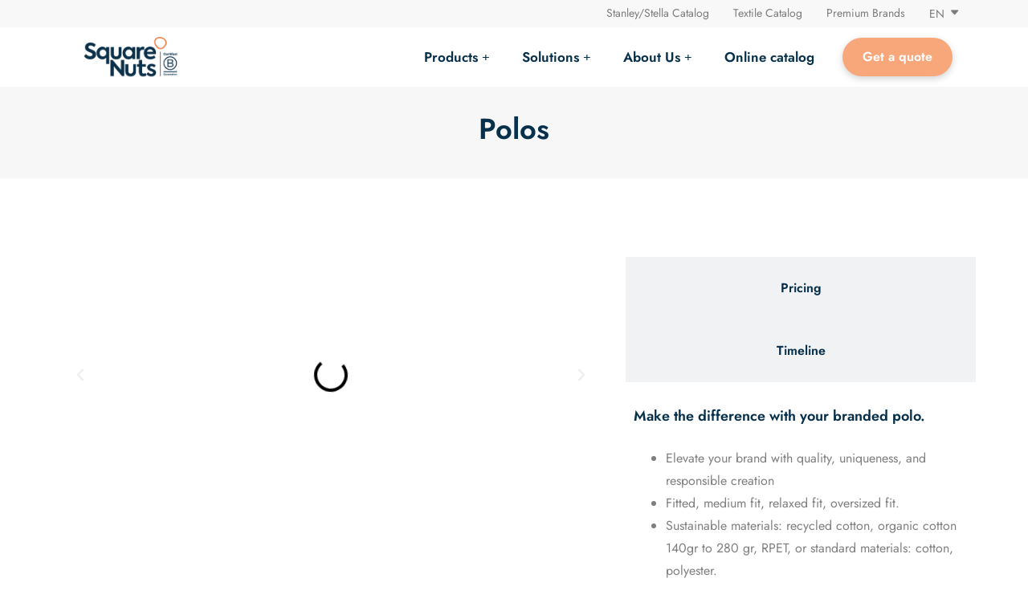

--- FILE ---
content_type: text/html; charset=UTF-8
request_url: https://squarenuts.be/products/polos/
body_size: 127708
content:
<!DOCTYPE html>
<!-- Open HTML -->
<html lang="en-US" prefix="og: https://ogp.me/ns#">
    <!-- Open Head -->
    <head><meta charset="UTF-8"><script>if(navigator.userAgent.match(/MSIE|Internet Explorer/i)||navigator.userAgent.match(/Trident\/7\..*?rv:11/i)){var href=document.location.href;if(!href.match(/[?&]nowprocket/)){if(href.indexOf("?")==-1){if(href.indexOf("#")==-1){document.location.href=href+"?nowprocket=1"}else{document.location.href=href.replace("#","?nowprocket=1#")}}else{if(href.indexOf("#")==-1){document.location.href=href+"&nowprocket=1"}else{document.location.href=href.replace("#","&nowprocket=1#")}}}}</script><script>(()=>{class RocketLazyLoadScripts{constructor(){this.v="2.0.4",this.userEvents=["keydown","keyup","mousedown","mouseup","mousemove","mouseover","mouseout","touchmove","touchstart","touchend","touchcancel","wheel","click","dblclick","input"],this.attributeEvents=["onblur","onclick","oncontextmenu","ondblclick","onfocus","onmousedown","onmouseenter","onmouseleave","onmousemove","onmouseout","onmouseover","onmouseup","onmousewheel","onscroll","onsubmit"]}async t(){this.i(),this.o(),/iP(ad|hone)/.test(navigator.userAgent)&&this.h(),this.u(),this.l(this),this.m(),this.k(this),this.p(this),this._(),await Promise.all([this.R(),this.L()]),this.lastBreath=Date.now(),this.S(this),this.P(),this.D(),this.O(),this.M(),await this.C(this.delayedScripts.normal),await this.C(this.delayedScripts.defer),await this.C(this.delayedScripts.async),await this.T(),await this.F(),await this.j(),await this.A(),window.dispatchEvent(new Event("rocket-allScriptsLoaded")),this.everythingLoaded=!0,this.lastTouchEnd&&await new Promise(t=>setTimeout(t,500-Date.now()+this.lastTouchEnd)),this.I(),this.H(),this.U(),this.W()}i(){this.CSPIssue=sessionStorage.getItem("rocketCSPIssue"),document.addEventListener("securitypolicyviolation",t=>{this.CSPIssue||"script-src-elem"!==t.violatedDirective||"data"!==t.blockedURI||(this.CSPIssue=!0,sessionStorage.setItem("rocketCSPIssue",!0))},{isRocket:!0})}o(){window.addEventListener("pageshow",t=>{this.persisted=t.persisted,this.realWindowLoadedFired=!0},{isRocket:!0}),window.addEventListener("pagehide",()=>{this.onFirstUserAction=null},{isRocket:!0})}h(){let t;function e(e){t=e}window.addEventListener("touchstart",e,{isRocket:!0}),window.addEventListener("touchend",function i(o){o.changedTouches[0]&&t.changedTouches[0]&&Math.abs(o.changedTouches[0].pageX-t.changedTouches[0].pageX)<10&&Math.abs(o.changedTouches[0].pageY-t.changedTouches[0].pageY)<10&&o.timeStamp-t.timeStamp<200&&(window.removeEventListener("touchstart",e,{isRocket:!0}),window.removeEventListener("touchend",i,{isRocket:!0}),"INPUT"===o.target.tagName&&"text"===o.target.type||(o.target.dispatchEvent(new TouchEvent("touchend",{target:o.target,bubbles:!0})),o.target.dispatchEvent(new MouseEvent("mouseover",{target:o.target,bubbles:!0})),o.target.dispatchEvent(new PointerEvent("click",{target:o.target,bubbles:!0,cancelable:!0,detail:1,clientX:o.changedTouches[0].clientX,clientY:o.changedTouches[0].clientY})),event.preventDefault()))},{isRocket:!0})}q(t){this.userActionTriggered||("mousemove"!==t.type||this.firstMousemoveIgnored?"keyup"===t.type||"mouseover"===t.type||"mouseout"===t.type||(this.userActionTriggered=!0,this.onFirstUserAction&&this.onFirstUserAction()):this.firstMousemoveIgnored=!0),"click"===t.type&&t.preventDefault(),t.stopPropagation(),t.stopImmediatePropagation(),"touchstart"===this.lastEvent&&"touchend"===t.type&&(this.lastTouchEnd=Date.now()),"click"===t.type&&(this.lastTouchEnd=0),this.lastEvent=t.type,t.composedPath&&t.composedPath()[0].getRootNode()instanceof ShadowRoot&&(t.rocketTarget=t.composedPath()[0]),this.savedUserEvents.push(t)}u(){this.savedUserEvents=[],this.userEventHandler=this.q.bind(this),this.userEvents.forEach(t=>window.addEventListener(t,this.userEventHandler,{passive:!1,isRocket:!0})),document.addEventListener("visibilitychange",this.userEventHandler,{isRocket:!0})}U(){this.userEvents.forEach(t=>window.removeEventListener(t,this.userEventHandler,{passive:!1,isRocket:!0})),document.removeEventListener("visibilitychange",this.userEventHandler,{isRocket:!0}),this.savedUserEvents.forEach(t=>{(t.rocketTarget||t.target).dispatchEvent(new window[t.constructor.name](t.type,t))})}m(){const t="return false",e=Array.from(this.attributeEvents,t=>"data-rocket-"+t),i="["+this.attributeEvents.join("],[")+"]",o="[data-rocket-"+this.attributeEvents.join("],[data-rocket-")+"]",s=(e,i,o)=>{o&&o!==t&&(e.setAttribute("data-rocket-"+i,o),e["rocket"+i]=new Function("event",o),e.setAttribute(i,t))};new MutationObserver(t=>{for(const n of t)"attributes"===n.type&&(n.attributeName.startsWith("data-rocket-")||this.everythingLoaded?n.attributeName.startsWith("data-rocket-")&&this.everythingLoaded&&this.N(n.target,n.attributeName.substring(12)):s(n.target,n.attributeName,n.target.getAttribute(n.attributeName))),"childList"===n.type&&n.addedNodes.forEach(t=>{if(t.nodeType===Node.ELEMENT_NODE)if(this.everythingLoaded)for(const i of[t,...t.querySelectorAll(o)])for(const t of i.getAttributeNames())e.includes(t)&&this.N(i,t.substring(12));else for(const e of[t,...t.querySelectorAll(i)])for(const t of e.getAttributeNames())this.attributeEvents.includes(t)&&s(e,t,e.getAttribute(t))})}).observe(document,{subtree:!0,childList:!0,attributeFilter:[...this.attributeEvents,...e]})}I(){this.attributeEvents.forEach(t=>{document.querySelectorAll("[data-rocket-"+t+"]").forEach(e=>{this.N(e,t)})})}N(t,e){const i=t.getAttribute("data-rocket-"+e);i&&(t.setAttribute(e,i),t.removeAttribute("data-rocket-"+e))}k(t){Object.defineProperty(HTMLElement.prototype,"onclick",{get(){return this.rocketonclick||null},set(e){this.rocketonclick=e,this.setAttribute(t.everythingLoaded?"onclick":"data-rocket-onclick","this.rocketonclick(event)")}})}S(t){function e(e,i){let o=e[i];e[i]=null,Object.defineProperty(e,i,{get:()=>o,set(s){t.everythingLoaded?o=s:e["rocket"+i]=o=s}})}e(document,"onreadystatechange"),e(window,"onload"),e(window,"onpageshow");try{Object.defineProperty(document,"readyState",{get:()=>t.rocketReadyState,set(e){t.rocketReadyState=e},configurable:!0}),document.readyState="loading"}catch(t){console.log("WPRocket DJE readyState conflict, bypassing")}}l(t){this.originalAddEventListener=EventTarget.prototype.addEventListener,this.originalRemoveEventListener=EventTarget.prototype.removeEventListener,this.savedEventListeners=[],EventTarget.prototype.addEventListener=function(e,i,o){o&&o.isRocket||!t.B(e,this)&&!t.userEvents.includes(e)||t.B(e,this)&&!t.userActionTriggered||e.startsWith("rocket-")||t.everythingLoaded?t.originalAddEventListener.call(this,e,i,o):(t.savedEventListeners.push({target:this,remove:!1,type:e,func:i,options:o}),"mouseenter"!==e&&"mouseleave"!==e||t.originalAddEventListener.call(this,e,t.savedUserEvents.push,o))},EventTarget.prototype.removeEventListener=function(e,i,o){o&&o.isRocket||!t.B(e,this)&&!t.userEvents.includes(e)||t.B(e,this)&&!t.userActionTriggered||e.startsWith("rocket-")||t.everythingLoaded?t.originalRemoveEventListener.call(this,e,i,o):t.savedEventListeners.push({target:this,remove:!0,type:e,func:i,options:o})}}J(t,e){this.savedEventListeners=this.savedEventListeners.filter(i=>{let o=i.type,s=i.target||window;return e!==o||t!==s||(this.B(o,s)&&(i.type="rocket-"+o),this.$(i),!1)})}H(){EventTarget.prototype.addEventListener=this.originalAddEventListener,EventTarget.prototype.removeEventListener=this.originalRemoveEventListener,this.savedEventListeners.forEach(t=>this.$(t))}$(t){t.remove?this.originalRemoveEventListener.call(t.target,t.type,t.func,t.options):this.originalAddEventListener.call(t.target,t.type,t.func,t.options)}p(t){let e;function i(e){return t.everythingLoaded?e:e.split(" ").map(t=>"load"===t||t.startsWith("load.")?"rocket-jquery-load":t).join(" ")}function o(o){function s(e){const s=o.fn[e];o.fn[e]=o.fn.init.prototype[e]=function(){return this[0]===window&&t.userActionTriggered&&("string"==typeof arguments[0]||arguments[0]instanceof String?arguments[0]=i(arguments[0]):"object"==typeof arguments[0]&&Object.keys(arguments[0]).forEach(t=>{const e=arguments[0][t];delete arguments[0][t],arguments[0][i(t)]=e})),s.apply(this,arguments),this}}if(o&&o.fn&&!t.allJQueries.includes(o)){const e={DOMContentLoaded:[],"rocket-DOMContentLoaded":[]};for(const t in e)document.addEventListener(t,()=>{e[t].forEach(t=>t())},{isRocket:!0});o.fn.ready=o.fn.init.prototype.ready=function(i){function s(){parseInt(o.fn.jquery)>2?setTimeout(()=>i.bind(document)(o)):i.bind(document)(o)}return"function"==typeof i&&(t.realDomReadyFired?!t.userActionTriggered||t.fauxDomReadyFired?s():e["rocket-DOMContentLoaded"].push(s):e.DOMContentLoaded.push(s)),o([])},s("on"),s("one"),s("off"),t.allJQueries.push(o)}e=o}t.allJQueries=[],o(window.jQuery),Object.defineProperty(window,"jQuery",{get:()=>e,set(t){o(t)}})}P(){const t=new Map;document.write=document.writeln=function(e){const i=document.currentScript,o=document.createRange(),s=i.parentElement;let n=t.get(i);void 0===n&&(n=i.nextSibling,t.set(i,n));const c=document.createDocumentFragment();o.setStart(c,0),c.appendChild(o.createContextualFragment(e)),s.insertBefore(c,n)}}async R(){return new Promise(t=>{this.userActionTriggered?t():this.onFirstUserAction=t})}async L(){return new Promise(t=>{document.addEventListener("DOMContentLoaded",()=>{this.realDomReadyFired=!0,t()},{isRocket:!0})})}async j(){return this.realWindowLoadedFired?Promise.resolve():new Promise(t=>{window.addEventListener("load",t,{isRocket:!0})})}M(){this.pendingScripts=[];this.scriptsMutationObserver=new MutationObserver(t=>{for(const e of t)e.addedNodes.forEach(t=>{"SCRIPT"!==t.tagName||t.noModule||t.isWPRocket||this.pendingScripts.push({script:t,promise:new Promise(e=>{const i=()=>{const i=this.pendingScripts.findIndex(e=>e.script===t);i>=0&&this.pendingScripts.splice(i,1),e()};t.addEventListener("load",i,{isRocket:!0}),t.addEventListener("error",i,{isRocket:!0}),setTimeout(i,1e3)})})})}),this.scriptsMutationObserver.observe(document,{childList:!0,subtree:!0})}async F(){await this.X(),this.pendingScripts.length?(await this.pendingScripts[0].promise,await this.F()):this.scriptsMutationObserver.disconnect()}D(){this.delayedScripts={normal:[],async:[],defer:[]},document.querySelectorAll("script[type$=rocketlazyloadscript]").forEach(t=>{t.hasAttribute("data-rocket-src")?t.hasAttribute("async")&&!1!==t.async?this.delayedScripts.async.push(t):t.hasAttribute("defer")&&!1!==t.defer||"module"===t.getAttribute("data-rocket-type")?this.delayedScripts.defer.push(t):this.delayedScripts.normal.push(t):this.delayedScripts.normal.push(t)})}async _(){await this.L();let t=[];document.querySelectorAll("script[type$=rocketlazyloadscript][data-rocket-src]").forEach(e=>{let i=e.getAttribute("data-rocket-src");if(i&&!i.startsWith("data:")){i.startsWith("//")&&(i=location.protocol+i);try{const o=new URL(i).origin;o!==location.origin&&t.push({src:o,crossOrigin:e.crossOrigin||"module"===e.getAttribute("data-rocket-type")})}catch(t){}}}),t=[...new Map(t.map(t=>[JSON.stringify(t),t])).values()],this.Y(t,"preconnect")}async G(t){if(await this.K(),!0!==t.noModule||!("noModule"in HTMLScriptElement.prototype))return new Promise(e=>{let i;function o(){(i||t).setAttribute("data-rocket-status","executed"),e()}try{if(navigator.userAgent.includes("Firefox/")||""===navigator.vendor||this.CSPIssue)i=document.createElement("script"),[...t.attributes].forEach(t=>{let e=t.nodeName;"type"!==e&&("data-rocket-type"===e&&(e="type"),"data-rocket-src"===e&&(e="src"),i.setAttribute(e,t.nodeValue))}),t.text&&(i.text=t.text),t.nonce&&(i.nonce=t.nonce),i.hasAttribute("src")?(i.addEventListener("load",o,{isRocket:!0}),i.addEventListener("error",()=>{i.setAttribute("data-rocket-status","failed-network"),e()},{isRocket:!0}),setTimeout(()=>{i.isConnected||e()},1)):(i.text=t.text,o()),i.isWPRocket=!0,t.parentNode.replaceChild(i,t);else{const i=t.getAttribute("data-rocket-type"),s=t.getAttribute("data-rocket-src");i?(t.type=i,t.removeAttribute("data-rocket-type")):t.removeAttribute("type"),t.addEventListener("load",o,{isRocket:!0}),t.addEventListener("error",i=>{this.CSPIssue&&i.target.src.startsWith("data:")?(console.log("WPRocket: CSP fallback activated"),t.removeAttribute("src"),this.G(t).then(e)):(t.setAttribute("data-rocket-status","failed-network"),e())},{isRocket:!0}),s?(t.fetchPriority="high",t.removeAttribute("data-rocket-src"),t.src=s):t.src="data:text/javascript;base64,"+window.btoa(unescape(encodeURIComponent(t.text)))}}catch(i){t.setAttribute("data-rocket-status","failed-transform"),e()}});t.setAttribute("data-rocket-status","skipped")}async C(t){const e=t.shift();return e?(e.isConnected&&await this.G(e),this.C(t)):Promise.resolve()}O(){this.Y([...this.delayedScripts.normal,...this.delayedScripts.defer,...this.delayedScripts.async],"preload")}Y(t,e){this.trash=this.trash||[];let i=!0;var o=document.createDocumentFragment();t.forEach(t=>{const s=t.getAttribute&&t.getAttribute("data-rocket-src")||t.src;if(s&&!s.startsWith("data:")){const n=document.createElement("link");n.href=s,n.rel=e,"preconnect"!==e&&(n.as="script",n.fetchPriority=i?"high":"low"),t.getAttribute&&"module"===t.getAttribute("data-rocket-type")&&(n.crossOrigin=!0),t.crossOrigin&&(n.crossOrigin=t.crossOrigin),t.integrity&&(n.integrity=t.integrity),t.nonce&&(n.nonce=t.nonce),o.appendChild(n),this.trash.push(n),i=!1}}),document.head.appendChild(o)}W(){this.trash.forEach(t=>t.remove())}async T(){try{document.readyState="interactive"}catch(t){}this.fauxDomReadyFired=!0;try{await this.K(),this.J(document,"readystatechange"),document.dispatchEvent(new Event("rocket-readystatechange")),await this.K(),document.rocketonreadystatechange&&document.rocketonreadystatechange(),await this.K(),this.J(document,"DOMContentLoaded"),document.dispatchEvent(new Event("rocket-DOMContentLoaded")),await this.K(),this.J(window,"DOMContentLoaded"),window.dispatchEvent(new Event("rocket-DOMContentLoaded"))}catch(t){console.error(t)}}async A(){try{document.readyState="complete"}catch(t){}try{await this.K(),this.J(document,"readystatechange"),document.dispatchEvent(new Event("rocket-readystatechange")),await this.K(),document.rocketonreadystatechange&&document.rocketonreadystatechange(),await this.K(),this.J(window,"load"),window.dispatchEvent(new Event("rocket-load")),await this.K(),window.rocketonload&&window.rocketonload(),await this.K(),this.allJQueries.forEach(t=>t(window).trigger("rocket-jquery-load")),await this.K(),this.J(window,"pageshow");const t=new Event("rocket-pageshow");t.persisted=this.persisted,window.dispatchEvent(t),await this.K(),window.rocketonpageshow&&window.rocketonpageshow({persisted:this.persisted})}catch(t){console.error(t)}}async K(){Date.now()-this.lastBreath>45&&(await this.X(),this.lastBreath=Date.now())}async X(){return document.hidden?new Promise(t=>setTimeout(t)):new Promise(t=>requestAnimationFrame(t))}B(t,e){return e===document&&"readystatechange"===t||(e===document&&"DOMContentLoaded"===t||(e===window&&"DOMContentLoaded"===t||(e===window&&"load"===t||e===window&&"pageshow"===t)))}static run(){(new RocketLazyLoadScripts).t()}}RocketLazyLoadScripts.run()})();</script>
        
        <meta name="viewport" content="width=device-width, initial-scale=1">
        <link rel="profile" href="//gmpg.org/xfn/11">
                                    <link rel="shortcut icon" href="https://squarenuts.be/wp-content/uploads/2022/09/sn-logo-dark.png" />
                            
<!-- Google Tag Manager for WordPress by gtm4wp.com -->
<script data-cfasync="false" data-pagespeed-no-defer>
	var gtm4wp_datalayer_name = "dataLayer";
	var dataLayer = dataLayer || [];
</script>
<!-- End Google Tag Manager for WordPress by gtm4wp.com -->
<!-- Search Engine Optimization by Rank Math - https://rankmath.com/ -->
<title>Custom Polo T-Shirts | All Sizes Available - SquareNuts</title>
<link data-rocket-prefetch href="https://client.crisp.chat" rel="dns-prefetch">
<link crossorigin data-rocket-preload as="font" href="https://squarenuts.be/wp-content/cache/fonts/1/google-fonts/fonts/s/jost/v20/92zatBhPNqw73oTd4g.woff2" rel="preload">
<style id="wpr-usedcss">img:is([sizes=auto i],[sizes^="auto," i]){contain-intrinsic-size:3000px 1500px}img.emoji{display:inline!important;border:none!important;box-shadow:none!important;height:1em!important;width:1em!important;margin:0 .07em!important;vertical-align:-.1em!important;background:0 0!important;padding:0!important}:root{--wp--preset--aspect-ratio--square:1;--wp--preset--aspect-ratio--4-3:4/3;--wp--preset--aspect-ratio--3-4:3/4;--wp--preset--aspect-ratio--3-2:3/2;--wp--preset--aspect-ratio--2-3:2/3;--wp--preset--aspect-ratio--16-9:16/9;--wp--preset--aspect-ratio--9-16:9/16;--wp--preset--color--black:#000000;--wp--preset--color--cyan-bluish-gray:#abb8c3;--wp--preset--color--white:#ffffff;--wp--preset--color--pale-pink:#f78da7;--wp--preset--color--vivid-red:#cf2e2e;--wp--preset--color--luminous-vivid-orange:#ff6900;--wp--preset--color--luminous-vivid-amber:#fcb900;--wp--preset--color--light-green-cyan:#7bdcb5;--wp--preset--color--vivid-green-cyan:#00d084;--wp--preset--color--pale-cyan-blue:#8ed1fc;--wp--preset--color--vivid-cyan-blue:#0693e3;--wp--preset--color--vivid-purple:#9b51e0;--wp--preset--gradient--vivid-cyan-blue-to-vivid-purple:linear-gradient(135deg,rgba(6, 147, 227, 1) 0%,rgb(155, 81, 224) 100%);--wp--preset--gradient--light-green-cyan-to-vivid-green-cyan:linear-gradient(135deg,rgb(122, 220, 180) 0%,rgb(0, 208, 130) 100%);--wp--preset--gradient--luminous-vivid-amber-to-luminous-vivid-orange:linear-gradient(135deg,rgba(252, 185, 0, 1) 0%,rgba(255, 105, 0, 1) 100%);--wp--preset--gradient--luminous-vivid-orange-to-vivid-red:linear-gradient(135deg,rgba(255, 105, 0, 1) 0%,rgb(207, 46, 46) 100%);--wp--preset--gradient--very-light-gray-to-cyan-bluish-gray:linear-gradient(135deg,rgb(238, 238, 238) 0%,rgb(169, 184, 195) 100%);--wp--preset--gradient--cool-to-warm-spectrum:linear-gradient(135deg,rgb(74, 234, 220) 0%,rgb(151, 120, 209) 20%,rgb(207, 42, 186) 40%,rgb(238, 44, 130) 60%,rgb(251, 105, 98) 80%,rgb(254, 248, 76) 100%);--wp--preset--gradient--blush-light-purple:linear-gradient(135deg,rgb(255, 206, 236) 0%,rgb(152, 150, 240) 100%);--wp--preset--gradient--blush-bordeaux:linear-gradient(135deg,rgb(254, 205, 165) 0%,rgb(254, 45, 45) 50%,rgb(107, 0, 62) 100%);--wp--preset--gradient--luminous-dusk:linear-gradient(135deg,rgb(255, 203, 112) 0%,rgb(199, 81, 192) 50%,rgb(65, 88, 208) 100%);--wp--preset--gradient--pale-ocean:linear-gradient(135deg,rgb(255, 245, 203) 0%,rgb(182, 227, 212) 50%,rgb(51, 167, 181) 100%);--wp--preset--gradient--electric-grass:linear-gradient(135deg,rgb(202, 248, 128) 0%,rgb(113, 206, 126) 100%);--wp--preset--gradient--midnight:linear-gradient(135deg,rgb(2, 3, 129) 0%,rgb(40, 116, 252) 100%);--wp--preset--font-size--small:13px;--wp--preset--font-size--medium:20px;--wp--preset--font-size--large:36px;--wp--preset--font-size--x-large:42px;--wp--preset--spacing--20:0.44rem;--wp--preset--spacing--30:0.67rem;--wp--preset--spacing--40:1rem;--wp--preset--spacing--50:1.5rem;--wp--preset--spacing--60:2.25rem;--wp--preset--spacing--70:3.38rem;--wp--preset--spacing--80:5.06rem;--wp--preset--shadow--natural:6px 6px 9px rgba(0, 0, 0, .2);--wp--preset--shadow--deep:12px 12px 50px rgba(0, 0, 0, .4);--wp--preset--shadow--sharp:6px 6px 0px rgba(0, 0, 0, .2);--wp--preset--shadow--outlined:6px 6px 0px -3px rgba(255, 255, 255, 1),6px 6px rgba(0, 0, 0, 1);--wp--preset--shadow--crisp:6px 6px 0px rgba(0, 0, 0, 1)}:where(.is-layout-flex){gap:.5em}:where(.is-layout-grid){gap:.5em}:where(.wp-block-post-template.is-layout-flex){gap:1.25em}:where(.wp-block-post-template.is-layout-grid){gap:1.25em}:where(.wp-block-columns.is-layout-flex){gap:2em}:where(.wp-block-columns.is-layout-grid){gap:2em}:root :where(.wp-block-pullquote){font-size:1.5em;line-height:1.6}ul .wpml-ls-menu-item a{display:flex;align-items:center}.far,.fas{-moz-osx-font-smoothing:grayscale;-webkit-font-smoothing:antialiased;display:inline-block;font-style:normal;font-variant:normal;text-rendering:auto;line-height:1}.fa-star:before{content:"\f005"}.far{font-weight:400}.far,.fas{font-family:"Font Awesome 5 Free"}.fas{font-weight:900}@font-face{font-family:haruicons;src:url('https://squarenuts.be/wp-content/themes/teespace/assets/libraries/haruicons/fonts/haruicons.eot?6d279z');src:url('https://squarenuts.be/wp-content/themes/teespace/assets/libraries/haruicons/fonts/haruicons.eot?6d279z#iefix') format('embedded-opentype'),url('https://squarenuts.be/wp-content/themes/teespace/assets/libraries/haruicons/fonts/haruicons.ttf?6d279z') format('truetype'),url('https://squarenuts.be/wp-content/themes/teespace/assets/libraries/haruicons/fonts/haruicons.woff?6d279z') format('woff'),url('https://squarenuts.be/wp-content/themes/teespace/assets/libraries/haruicons/fonts/haruicons.svg?6d279z#haruicons') format('svg');font-weight:400;font-style:normal;font-display:swap}@font-face{font-family:pricons;src:url('https://squarenuts.be/wp-content/themes/teespace/assets/libraries/pricons/fonts/pricons.eot?ou1k4t');src:url('https://squarenuts.be/wp-content/themes/teespace/assets/libraries/pricons/fonts/pricons.eot?ou1k4t#iefix') format('embedded-opentype'),url('https://squarenuts.be/wp-content/themes/teespace/assets/libraries/pricons/fonts/pricons.ttf?ou1k4t') format('truetype'),url('https://squarenuts.be/wp-content/themes/teespace/assets/libraries/pricons/fonts/pricons.woff?ou1k4t') format('woff'),url('https://squarenuts.be/wp-content/themes/teespace/assets/libraries/pricons/fonts/pricons.svg?ou1k4t#pricons') format('svg');font-weight:400;font-style:normal;font-display:swap}@font-face{font-family:phosphor;src:url('https://squarenuts.be/wp-content/themes/teespace/assets/libraries/phosphor/fonts/phosphor.eot?frc2kx');src:url('https://squarenuts.be/wp-content/themes/teespace/assets/libraries/phosphor/fonts/phosphor.eot?frc2kx#iefix') format('embedded-opentype'),url('https://squarenuts.be/wp-content/themes/teespace/assets/libraries/phosphor/fonts/phosphor.ttf?frc2kx') format('truetype'),url('https://squarenuts.be/wp-content/themes/teespace/assets/libraries/phosphor/fonts/phosphor.woff?frc2kx') format('woff'),url('https://squarenuts.be/wp-content/themes/teespace/assets/libraries/phosphor/fonts/phosphor.svg?frc2kx#phosphor') format('svg');font-weight:400;font-style:normal;font-display:swap}.slick-slider{position:relative;display:block;box-sizing:border-box;-webkit-user-select:none;-moz-user-select:none;-ms-user-select:none;user-select:none;-webkit-touch-callout:none;-khtml-user-select:none;-ms-touch-action:pan-y;touch-action:pan-y;-webkit-tap-highlight-color:transparent}.slick-list{position:relative;display:block;overflow:hidden;margin:0;padding:0}.slick-list:focus{outline:0}.slick-list.dragging{cursor:pointer;cursor:hand}.slick-slider .slick-list,.slick-slider .slick-track{-webkit-transform:translate3d(0,0,0);-moz-transform:translate3d(0,0,0);-ms-transform:translate3d(0,0,0);-o-transform:translate3d(0,0,0);transform:translate3d(0,0,0)}.slick-track{position:relative;top:0;left:0;display:block;margin-left:auto;margin-right:auto}.slick-track:after,.slick-track:before{display:table;content:''}.slick-track:after{clear:both}.slick-loading .slick-track{visibility:hidden}.slick-slide{display:none;float:left;height:100%;min-height:1px}[dir=rtl] .slick-slide{float:right}.slick-slide img{display:block}.slick-slide.slick-loading img{display:none}.slick-slide.dragging img{pointer-events:none}.slick-initialized .slick-slide{display:block}.slick-loading .slick-slide{visibility:hidden}.slick-vertical .slick-slide{display:block;height:auto;border:1px solid transparent}.slick-arrow.slick-hidden{display:none}body.compensate-for-scrollbar{overflow:hidden}.fancybox-active{height:auto}.fancybox-is-hidden{left:-9999px;margin:0;position:absolute!important;top:-9999px;visibility:hidden}.fancybox-container{-webkit-backface-visibility:hidden;height:100%;left:0;outline:0;position:fixed;-webkit-tap-highlight-color:transparent;top:0;-ms-touch-action:manipulation;touch-action:manipulation;transform:translateZ(0);width:100%;z-index:99992}.fancybox-container *{box-sizing:border-box}.fancybox-bg,.fancybox-inner,.fancybox-outer,.fancybox-stage{bottom:0;left:0;position:absolute;right:0;top:0}.fancybox-outer{-webkit-overflow-scrolling:touch;overflow-y:auto}.fancybox-bg{background:#1e1e1e;opacity:0;transition-duration:inherit;transition-property:opacity;transition-timing-function:cubic-bezier(.47,0,.74,.71)}.fancybox-is-open .fancybox-bg{opacity:.9;transition-timing-function:cubic-bezier(.22,.61,.36,1)}.fancybox-caption,.fancybox-infobar,.fancybox-navigation .fancybox-button,.fancybox-toolbar{direction:ltr;opacity:0;position:absolute;transition:opacity .25s ease,visibility 0s ease .25s;visibility:hidden;z-index:99997}.fancybox-show-caption .fancybox-caption,.fancybox-show-infobar .fancybox-infobar,.fancybox-show-nav .fancybox-navigation .fancybox-button,.fancybox-show-toolbar .fancybox-toolbar{opacity:1;transition:opacity .25s ease 0s,visibility 0s ease 0s;visibility:visible}.fancybox-infobar{color:#ccc;font-size:13px;-webkit-font-smoothing:subpixel-antialiased;height:44px;left:0;line-height:44px;min-width:44px;mix-blend-mode:difference;padding:0 10px;pointer-events:none;top:0;-webkit-touch-callout:none;-webkit-user-select:none;-moz-user-select:none;-ms-user-select:none;user-select:none}.fancybox-toolbar{right:0;top:0}.fancybox-stage{direction:ltr;overflow:visible;transform:translateZ(0);z-index:99994}.fancybox-is-open .fancybox-stage{overflow:hidden}.fancybox-slide{-webkit-backface-visibility:hidden;display:none;height:100%;left:0;outline:0;overflow:auto;-webkit-overflow-scrolling:touch;padding:44px;position:absolute;text-align:center;top:0;transition-property:transform,opacity;white-space:normal;width:100%;z-index:99994}.fancybox-slide:before{content:"";display:inline-block;font-size:0;height:100%;vertical-align:middle;width:0}.fancybox-is-sliding .fancybox-slide,.fancybox-slide--current,.fancybox-slide--next,.fancybox-slide--previous{display:block}.fancybox-slide--image{overflow:hidden;padding:44px 0}.fancybox-slide--image:before{display:none}.fancybox-slide--html{padding:6px}.fancybox-content{background:#fff;display:inline-block;margin:0;max-width:100%;overflow:auto;-webkit-overflow-scrolling:touch;padding:44px;position:relative;text-align:left;vertical-align:middle}.fancybox-slide--image .fancybox-content{animation-timing-function:cubic-bezier(.5,0,.14,1);-webkit-backface-visibility:hidden;background:0 0;background-repeat:no-repeat;background-size:100% 100%;left:0;max-width:none;overflow:visible;padding:0;position:absolute;top:0;transform-origin:top left;transition-property:transform,opacity;-webkit-user-select:none;-moz-user-select:none;-ms-user-select:none;user-select:none;z-index:99995}.fancybox-can-zoomOut .fancybox-content{cursor:zoom-out}.fancybox-can-zoomIn .fancybox-content{cursor:zoom-in}.fancybox-can-pan .fancybox-content,.fancybox-can-swipe .fancybox-content{cursor:grab}.fancybox-is-grabbing .fancybox-content{cursor:grabbing}.fancybox-container [data-selectable=true]{cursor:text}.fancybox-image,.fancybox-spaceball{background:0 0;border:0;height:100%;left:0;margin:0;max-height:none;max-width:none;padding:0;position:absolute;top:0;-webkit-user-select:none;-moz-user-select:none;-ms-user-select:none;user-select:none;width:100%}.fancybox-spaceball{z-index:1}.fancybox-slide--iframe .fancybox-content,.fancybox-slide--map .fancybox-content,.fancybox-slide--pdf .fancybox-content,.fancybox-slide--video .fancybox-content{height:100%;overflow:visible;padding:0;width:100%}.fancybox-slide--video .fancybox-content{background:#000}.fancybox-slide--map .fancybox-content{background:#e5e3df}.fancybox-slide--iframe .fancybox-content{background:#fff}.fancybox-iframe,.fancybox-video{background:0 0;border:0;display:block;height:100%;margin:0;overflow:hidden;padding:0;width:100%}.fancybox-iframe{left:0;position:absolute;top:0}.fancybox-error{background:#fff;cursor:default;max-width:400px;padding:40px;width:100%}.fancybox-error p{color:#444;font-size:16px;line-height:20px;margin:0;padding:0}.fancybox-button{background:rgba(30,30,30,.6);border:0;border-radius:0;box-shadow:none;cursor:pointer;display:inline-block;height:44px;margin:0;padding:10px;position:relative;transition:color .2s;vertical-align:top;visibility:inherit;width:44px}.fancybox-button,.fancybox-button:link,.fancybox-button:visited{color:#ccc}.fancybox-button:hover{color:#fff}.fancybox-button:focus{outline:0}.fancybox-button.fancybox-focus{outline:dotted 1px}.fancybox-button[disabled],.fancybox-button[disabled]:hover{color:#888;cursor:default;outline:0}.fancybox-button div{height:100%}.fancybox-button svg{display:block;height:100%;overflow:visible;position:relative;width:100%}.fancybox-button svg path{fill:currentColor;stroke-width:0}.fancybox-button--fsenter svg:nth-child(2),.fancybox-button--fsexit svg:first-child,.fancybox-button--pause svg:first-child,.fancybox-button--play svg:nth-child(2){display:none}.fancybox-progress{background:#ff5268;height:2px;left:0;position:absolute;right:0;top:0;transform:scaleX(0);transform-origin:0;transition-property:transform;transition-timing-function:linear;z-index:99998}.fancybox-close-small{background:0 0;border:0;border-radius:0;color:#ccc;cursor:pointer;opacity:.8;padding:8px;position:absolute;right:-12px;top:-44px;z-index:401}.fancybox-close-small:hover{color:#fff;opacity:1}.fancybox-slide--html .fancybox-close-small{color:currentColor;padding:10px;right:0;top:0}.fancybox-slide--image.fancybox-is-scaling .fancybox-content{overflow:hidden}.fancybox-is-scaling .fancybox-close-small,.fancybox-is-zoomable.fancybox-can-pan .fancybox-close-small{display:none}.fancybox-navigation .fancybox-button{background-clip:content-box;height:100px;opacity:0;position:absolute;top:calc(50% - 50px);width:70px}.fancybox-navigation .fancybox-button div{padding:7px}.fancybox-navigation .fancybox-button--arrow_left{left:0;left:env(safe-area-inset-left);padding:31px 26px 31px 6px}.fancybox-navigation .fancybox-button--arrow_right{padding:31px 6px 31px 26px;right:0;right:env(safe-area-inset-right)}.fancybox-caption{background:linear-gradient(0deg,rgba(0,0,0,.85) 0,rgba(0,0,0,.3) 50%,rgba(0,0,0,.15) 65%,rgba(0,0,0,.075) 75.5%,rgba(0,0,0,.037) 82.85%,rgba(0,0,0,.019) 88%,transparent);bottom:0;color:#eee;font-size:14px;font-weight:400;left:0;line-height:1.5;padding:75px 44px 25px;pointer-events:none;right:0;text-align:center;z-index:99996}@supports (padding:max(0px)){.fancybox-caption{padding:75px max(44px,env(safe-area-inset-right)) max(25px,env(safe-area-inset-bottom)) max(44px,env(safe-area-inset-left))}}.fancybox-caption--separate{margin-top:-50px}.fancybox-caption__body{max-height:50vh;overflow:auto;pointer-events:all}.fancybox-caption a,.fancybox-caption a:link,.fancybox-caption a:visited{color:#ccc;text-decoration:none}.fancybox-caption a:hover{color:#fff;text-decoration:underline}.fancybox-loading{animation:1s linear infinite a;background:0 0;border:4px solid #888;border-bottom-color:#fff;border-radius:50%;height:50px;left:50%;margin:-25px 0 0 -25px;opacity:.7;padding:0;position:absolute;top:50%;width:50px;z-index:99999}@keyframes a{to{transform:rotate(1turn)}}.fancybox-animated{transition-timing-function:cubic-bezier(0,0,.25,1)}.fancybox-fx-slide.fancybox-slide--previous{opacity:0;transform:translate3d(-100%,0,0)}.fancybox-fx-slide.fancybox-slide--next{opacity:0;transform:translate3d(100%,0,0)}.fancybox-fx-slide.fancybox-slide--current{opacity:1;transform:translateZ(0)}.fancybox-fx-fade.fancybox-slide--next,.fancybox-fx-fade.fancybox-slide--previous{opacity:0;transition-timing-function:cubic-bezier(.19,1,.22,1)}.fancybox-fx-fade.fancybox-slide--current{opacity:1}.fancybox-fx-zoom-in-out.fancybox-slide--previous{opacity:0;transform:scale3d(1.5,1.5,1.5)}.fancybox-fx-zoom-in-out.fancybox-slide--next{opacity:0;transform:scale3d(.5,.5,.5)}.fancybox-fx-zoom-in-out.fancybox-slide--current{opacity:1;transform:scaleX(1)}.fancybox-fx-rotate.fancybox-slide--previous{opacity:0;transform:rotate(-1turn)}.fancybox-fx-rotate.fancybox-slide--next{opacity:0;transform:rotate(1turn)}.fancybox-fx-rotate.fancybox-slide--current{opacity:1;transform:rotate(0)}.fancybox-fx-circular.fancybox-slide--previous{opacity:0;transform:scale3d(0,0,0) translate3d(-100%,0,0)}.fancybox-fx-circular.fancybox-slide--next{opacity:0;transform:scale3d(0,0,0) translate3d(100%,0,0)}.fancybox-fx-circular.fancybox-slide--current{opacity:1;transform:scaleX(1) translateZ(0)}.fancybox-fx-tube.fancybox-slide--previous{transform:translate3d(-100%,0,0) scale(.1) skew(-10deg)}.fancybox-fx-tube.fancybox-slide--next{transform:translate3d(100%,0,0) scale(.1) skew(10deg)}.fancybox-fx-tube.fancybox-slide--current{transform:translateZ(0) scale(1)}@media (max-height:576px){.fancybox-slide{padding-left:6px;padding-right:6px}.fancybox-slide--image{padding:6px 0}.fancybox-close-small{right:-6px}.fancybox-slide--image .fancybox-close-small{background:#4e4e4e;color:#f2f4f6;height:36px;opacity:1;padding:6px;right:0;top:0;width:36px}.fancybox-caption{padding-left:12px;padding-right:12px}@supports (padding:max(0px)){.fancybox-caption{padding-left:max(12px,env(safe-area-inset-left));padding-right:max(12px,env(safe-area-inset-right))}}}.fancybox-share{background:#f4f4f4;border-radius:3px;max-width:90%;padding:30px;text-align:center}.fancybox-share h1{color:#222;font-size:35px;font-weight:700;margin:0 0 20px}.fancybox-share p{margin:0;padding:0}.fancybox-share__button{border:0;border-radius:3px;display:inline-block;font-size:14px;font-weight:700;line-height:40px;margin:0 5px 10px;min-width:130px;padding:0 15px;text-decoration:none;transition:all .2s;-webkit-user-select:none;-moz-user-select:none;-ms-user-select:none;user-select:none;white-space:nowrap}.fancybox-share__button:link,.fancybox-share__button:visited{color:#fff}.fancybox-share__button:hover{text-decoration:none}.fancybox-share__button--fb{background:#3b5998}.fancybox-share__button--fb:hover{background:#344e86}.fancybox-share__button--pt{background:#bd081d}.fancybox-share__button--pt:hover{background:#aa0719}.fancybox-share__button--tw{background:#1da1f2}.fancybox-share__button--tw:hover{background:#0d95e8}.fancybox-share__button svg{height:25px;margin-right:7px;position:relative;top:-1px;vertical-align:middle;width:25px}.fancybox-share__button svg path{fill:#fff}.fancybox-share__input{background:0 0;border:0;border-bottom:1px solid #d7d7d7;border-radius:0;color:#5d5b5b;font-size:14px;margin:10px 0 0;outline:0;padding:10px 15px;width:100%}.fancybox-thumbs{background:#ddd;bottom:0;display:none;margin:0;-webkit-overflow-scrolling:touch;-ms-overflow-style:-ms-autohiding-scrollbar;padding:2px 2px 4px;position:absolute;right:0;-webkit-tap-highlight-color:transparent;top:0;width:212px;z-index:99995}.fancybox-thumbs-x{overflow-x:auto;overflow-y:hidden}.fancybox-show-thumbs .fancybox-thumbs{display:block}.fancybox-show-thumbs .fancybox-inner{right:212px}.fancybox-thumbs__list{font-size:0;height:100%;list-style:none;margin:0;overflow-x:hidden;overflow-y:auto;padding:0;position:absolute;position:relative;white-space:nowrap;width:100%}.fancybox-thumbs-x .fancybox-thumbs__list{overflow:hidden}.fancybox-thumbs-y .fancybox-thumbs__list::-webkit-scrollbar{width:7px}.fancybox-thumbs-y .fancybox-thumbs__list::-webkit-scrollbar-track{background:#fff;border-radius:10px;box-shadow:inset 0 0 6px rgba(0,0,0,.3)}.fancybox-thumbs-y .fancybox-thumbs__list::-webkit-scrollbar-thumb{background:#2a2a2a;border-radius:10px}.fancybox-thumbs__list a{-webkit-backface-visibility:hidden;backface-visibility:hidden;background-color:rgba(0,0,0,.1);background-position:50%;background-repeat:no-repeat;background-size:cover;cursor:pointer;float:left;height:75px;margin:2px;max-height:calc(100% - 8px);max-width:calc(50% - 4px);outline:0;overflow:hidden;padding:0;position:relative;-webkit-tap-highlight-color:transparent;width:100px}.fancybox-thumbs__list a:before{border:6px solid #ff5268;bottom:0;content:"";left:0;opacity:0;position:absolute;right:0;top:0;transition:all .2s cubic-bezier(.25,.46,.45,.94);z-index:99991}.fancybox-thumbs__list a:focus:before{opacity:.5}.fancybox-thumbs__list a.fancybox-thumbs-active:before{opacity:1}@media (max-width:576px){.fancybox-thumbs{width:110px}.fancybox-show-thumbs .fancybox-inner{right:110px}.fancybox-thumbs__list a{max-width:calc(100% - 10px)}}.mfp-bg{top:0;left:0;width:100%;height:100%;z-index:1042;overflow:hidden;position:fixed;background:#0b0b0b;opacity:.8}.mfp-wrap{top:0;left:0;width:100%;height:100%;z-index:1043;position:fixed;outline:0!important;-webkit-backface-visibility:hidden}.mfp-container{text-align:center;position:absolute;width:100%;height:100%;left:0;top:0;padding:0 8px;box-sizing:border-box}.mfp-container:before{content:'';display:inline-block;height:100%;vertical-align:middle}.mfp-align-top .mfp-container:before{display:none}.mfp-content{position:relative;display:inline-block;vertical-align:middle;margin:0 auto;text-align:left;z-index:1045}.mfp-ajax-holder .mfp-content,.mfp-inline-holder .mfp-content{width:100%;cursor:auto}.mfp-ajax-cur{cursor:progress}.mfp-zoom-out-cur,.mfp-zoom-out-cur .mfp-image-holder .mfp-close{cursor:-moz-zoom-out;cursor:-webkit-zoom-out;cursor:zoom-out}.mfp-zoom{cursor:pointer;cursor:-webkit-zoom-in;cursor:-moz-zoom-in;cursor:zoom-in}.mfp-auto-cursor .mfp-content{cursor:auto}.mfp-arrow,.mfp-close,.mfp-counter,.mfp-preloader{-webkit-user-select:none;-moz-user-select:none;user-select:none}.mfp-loading.mfp-figure{display:none}.mfp-hide{display:none!important}.mfp-preloader{color:#ccc;position:absolute;top:50%;width:auto;text-align:center;margin-top:-.8em;left:8px;right:8px;z-index:1044}.mfp-preloader a{color:#ccc}.mfp-preloader a:hover{color:#fff}.mfp-s-ready .mfp-preloader{display:none}.mfp-s-error .mfp-content{display:none}button.mfp-arrow,button.mfp-close{overflow:visible;cursor:pointer;background:0 0;border:0;-webkit-appearance:none;display:block;outline:0;padding:0;z-index:1046;box-shadow:none;touch-action:manipulation}button::-moz-focus-inner{padding:0;border:0}.mfp-close{width:44px;height:44px;line-height:44px;position:absolute;right:0;top:0;text-decoration:none;text-align:center;opacity:.65;padding:0 0 18px 10px;color:#fff;font-style:normal;font-size:28px;font-family:Arial,Baskerville,monospace}.mfp-close:focus,.mfp-close:hover{opacity:1}.mfp-close:active{top:1px}.mfp-close-btn-in .mfp-close{color:#333}.mfp-iframe-holder .mfp-close,.mfp-image-holder .mfp-close{color:#fff;right:-6px;text-align:right;padding-right:6px;width:100%}.mfp-counter{position:absolute;top:0;right:0;color:#ccc;font-size:12px;line-height:18px;white-space:nowrap}.mfp-arrow{position:absolute;opacity:.65;margin:0;top:50%;margin-top:-55px;padding:0;width:90px;height:110px;-webkit-tap-highlight-color:transparent}.mfp-arrow:active{margin-top:-54px}.mfp-arrow:focus,.mfp-arrow:hover{opacity:1}.mfp-arrow:after,.mfp-arrow:before{content:'';display:block;width:0;height:0;position:absolute;left:0;top:0;margin-top:35px;margin-left:35px;border:inset transparent}.mfp-arrow:after{border-top-width:13px;border-bottom-width:13px;top:8px}.mfp-arrow:before{border-top-width:21px;border-bottom-width:21px;opacity:.7}.mfp-arrow-left{left:0}.mfp-arrow-left:after{border-right:17px solid #fff;margin-left:31px}.mfp-arrow-left:before{margin-left:25px;border-right:27px solid #3f3f3f}.mfp-arrow-right{right:0}.mfp-arrow-right:after{border-left:17px solid #fff;margin-left:39px}.mfp-arrow-right:before{border-left:27px solid #3f3f3f}.mfp-iframe-holder{padding-top:40px;padding-bottom:40px}.mfp-iframe-holder .mfp-content{line-height:0;width:100%;max-width:900px}.mfp-iframe-holder .mfp-close{top:-40px}.mfp-iframe-scaler{width:100%;height:0;overflow:hidden;padding-top:56.25%}.mfp-iframe-scaler iframe{position:absolute;display:block;top:0;left:0;width:100%;height:100%;box-shadow:0 0 8px rgba(0,0,0,.6);background:#000}img.mfp-img{width:auto;max-width:100%;height:auto;display:block;line-height:0;box-sizing:border-box;padding:40px 0;margin:0 auto}.mfp-figure{line-height:0}.mfp-figure:after{content:'';position:absolute;left:0;top:40px;bottom:40px;display:block;right:0;width:auto;height:auto;z-index:-1;box-shadow:0 0 8px rgba(0,0,0,.6);background:#444}.mfp-figure small{color:#bdbdbd;display:block;font-size:12px;line-height:14px}.mfp-figure figure{margin:0}.mfp-bottom-bar{margin-top:-36px;position:absolute;top:100%;left:0;width:100%;cursor:auto}.mfp-title{text-align:left;line-height:18px;color:#f3f3f3;word-wrap:break-word;padding-right:36px}.mfp-image-holder .mfp-content{max-width:100%}.mfp-gallery .mfp-image-holder .mfp-figure{cursor:pointer}@media screen and (max-width:800px) and (orientation:landscape),screen and (max-height:300px){.mfp-img-mobile .mfp-image-holder{padding-left:0;padding-right:0}.mfp-img-mobile img.mfp-img{padding:0}.mfp-img-mobile .mfp-figure:after{top:0;bottom:0}.mfp-img-mobile .mfp-figure small{display:inline;margin-left:5px}.mfp-img-mobile .mfp-bottom-bar{background:rgba(0,0,0,.6);bottom:0;margin:0;top:auto;padding:3px 5px;position:fixed;box-sizing:border-box}.mfp-img-mobile .mfp-bottom-bar:empty{padding:0}.mfp-img-mobile .mfp-counter{right:5px;top:3px}.mfp-img-mobile .mfp-close{top:0;right:0;width:35px;height:35px;line-height:35px;background:rgba(0,0,0,.6);position:fixed;text-align:center;padding:0}}@media all and (max-width:900px){.mfp-arrow{-webkit-transform:scale(.75);transform:scale(.75)}.mfp-arrow-left{-webkit-transform-origin:0;transform-origin:0}.mfp-arrow-right{-webkit-transform-origin:100%;transform-origin:100%}.mfp-container{padding-left:6px;padding-right:6px}}:root{--animate-duration:1s;--animate-delay:1s;--animate-repeat:1}.animate__hanimated{-webkit-animation-duration:1s;animation-duration:1s;-webkit-animation-duration:var(--animate-duration);animation-duration:var(--animate-duration);-webkit-animation-fill-mode:both;animation-fill-mode:both}@-webkit-keyframes hfadeInUp{from{opacity:0;-webkit-transform:translate3d(0,10px,0);transform:translate3d(0,10px,0)}to{opacity:1;-webkit-transform:translate3d(0,0,0);transform:translate3d(0,0,0)}}@keyframes hfadeInUp{from{opacity:0;-webkit-transform:translate3d(0,10px,0);transform:translate3d(0,10px,0)}to{opacity:1;-webkit-transform:translate3d(0,0,0);transform:translate3d(0,0,0)}}.animate__hfadeInUp{-webkit-animation-name:hfadeInUp;animation-name:hfadeInUp}html{line-height:1.15;-webkit-text-size-adjust:100%}body{margin:0}main{display:block}h1{font-size:2em;margin:.67em 0}hr{box-sizing:content-box;height:0;overflow:visible}pre{font-family:monospace,monospace;font-size:1em}a{background-color:transparent}b,strong{font-weight:bolder}small{font-size:80%}img{border-style:none}button,input,optgroup,select,textarea{font-family:inherit;font-size:100%;line-height:1.15;margin:0}button,input{overflow:visible}button,select{text-transform:none}[type=button],[type=reset],[type=submit],button{-webkit-appearance:button}[type=button]::-moz-focus-inner,[type=reset]::-moz-focus-inner,[type=submit]::-moz-focus-inner,button::-moz-focus-inner{border-style:none;padding:0}[type=button]:-moz-focusring,[type=reset]:-moz-focusring,[type=submit]:-moz-focusring,button:-moz-focusring{outline:ButtonText dotted 1px}fieldset{padding:.35em .75em .625em}legend{box-sizing:border-box;color:inherit;display:table;max-width:100%;padding:0;white-space:normal}progress{vertical-align:baseline}textarea{overflow:auto}[type=checkbox],[type=radio]{box-sizing:border-box;padding:0}[type=number]::-webkit-inner-spin-button,[type=number]::-webkit-outer-spin-button{height:auto}[type=search]{-webkit-appearance:textfield;outline-offset:-2px}[type=search]::-webkit-search-decoration{-webkit-appearance:none}::-webkit-file-upload-button{-webkit-appearance:button;font:inherit}template{display:none}[hidden]{display:none}@-ms-keyframes grained{0%{-ms-transform:translate(-10%,10%)}10%{-ms-transform:translate(-25%,0)}20%{-ms-transform:translate(-30%,10%)}30%{-ms-transform:translate(-30%,30%)}40%{-ms-transform:translate()}50%{-ms-transform:translate(-15%,10%)}60%{-ms-transform:translate(-20%,20%)}70%{-ms-transform:translate(-5%,20%)}80%{-ms-transform:translate(-25%,5%)}90%{-ms-transform:translate(-30%,25%)}100%{-ms-transform:translate(-10%,10%)}}10%{-o-animation-transform:translate(-25%,0%)}20%{-o-animation-transform:translate(-30%,10%)}30%{-o-animation-transform:translate(-30%,30%)}40%{-o-animation-transform:translate()}50%{-o-animation-transform:translate(-15%,10%)}60%{-o-animation-transform:translate(-20%,20%)}70%{-o-animation-transform:translate(-5%,20%)}80%{-o-animation-transform:translate(-25%,5%)}90%{-o-animation-transform:translate(-30%,25%)}100%{-o-animation-transform:translate(-10%,10%)}10%{-moz-transform:translate(-25%,0)}20%{-moz-transform:translate(-30%,10%)}30%{-moz-transform:translate(-30%,30%)}40%{-moz-transform:translate()}50%{-moz-transform:translate(-15%,10%)}60%{-moz-transform:translate(-20%,20%)}70%{-moz-transform:translate(-5%,20%)}80%{-moz-transform:translate(-25%,5%)}90%{-moz-transform:translate(-30%,25%)}100%{-moz-transform:translate(-10%,10%)}10%{transform:translate(-25%,0)}20%{transform:translate(-30%,10%)}30%{transform:translate(-30%,30%)}40%{transform:translate()}50%{transform:translate(-15%,10%)}60%{transform:translate(-20%,20%)}70%{transform:translate(-5%,20%)}80%{transform:translate(-25%,5%)}90%{transform:translate(-30%,25%)}100%{transform:translate(-10%,10%)}.haru-slick{display:none}.haru-slick.slick-initialized{display:block}.haru-slick .slick-slide:focus{outline:0}.haru-slick .slick-next,.haru-slick .slick-prev{font-size:0;padding:0}.haru-slick .slick-next:before,.haru-slick .slick-prev:before{font-weight:600;opacity:1;font-family:phosphor;font-size:20px;visibility:visible;transition:all .3s}.haru-slick .slick-next:active,.haru-slick .slick-next:focus,.haru-slick .slick-prev:active,.haru-slick .slick-prev:focus{outline:0}.haru-slick .slick-next:hover,.haru-slick .slick-prev:hover{cursor:pointer;background-color:#f8a77a;transition:all .3s}.haru-slick .slick-next.slick-disabled,.haru-slick .slick-prev.slick-disabled{cursor:auto}.haru-slick .slick-prev:before{content:""}.haru-slick .slick-next:before{content:""}.haru-slick--nav-normal .slick-next,.haru-slick--nav-normal .slick-prev{background:rgba(0,0,0,.3);color:#fff;border-radius:0;transition:all .3s}.haru-slick--nav-normal .slick-next:hover,.haru-slick--nav-normal .slick-prev:hover{background:#f8a77a;cursor:pointer;color:#fff}.haru-slick--nav-icon .slick-next,.haru-slick--nav-icon .slick-prev{background:0 0;color:#7e7e7e;transition:all .3s}.haru-slick--nav-icon .slick-next:hover,.haru-slick--nav-icon .slick-prev:hover{background:0 0;cursor:pointer;color:#f8a77a}.haru-slick--nav-opacity:hover .slick-next,.haru-slick--nav-opacity:hover .slick-prev{opacity:1;visibility:visible;transition:all .3s}.haru-slick--nav-opacity .slick-next,.haru-slick--nav-opacity .slick-prev{background:rgba(0,0,0,.3);border-radius:0;color:#fff;display:block;width:40px;height:40px;line-height:40px;text-align:center;opacity:0;visibility:hidden;transition:all .3s}@media screen and (max-width:767px){.haru-slick .slick-next:before,.haru-slick .slick-prev:before{font-size:18px}.haru-slick--nav-opacity .slick-next,.haru-slick--nav-opacity .slick-prev{width:36px;height:36px;line-height:36px}}.haru-slick--nav-opacity .slick-next:hover,.haru-slick--nav-opacity .slick-prev:hover{background:#f8a77a;cursor:pointer;transition:all .3s}.haru-slick--nav-border .slick-next,.haru-slick--nav-border .slick-prev{background:0 0;color:#9b9b9b;border-radius:50%;border:2px solid #eee;transition:all .3s}.haru-slick--nav-border .slick-next:before,.haru-slick--nav-border .slick-prev:before{transition:none}.haru-slick--nav-border .slick-next:hover,.haru-slick--nav-border .slick-prev:hover{background:#f8a77a;border-color:#f8a77a;box-shadow:0 0 10px rgba(0,0,0,.1);cursor:pointer;color:#fff;transition:all .3s}.haru-slick--nav-background .slick-next,.haru-slick--nav-background .slick-prev{background:#f8f8f8;border-radius:50%;color:#000;transition:all .3s}.haru-slick--nav-background .slick-next:before,.haru-slick--nav-background .slick-prev:before{transition:none}.haru-slick--nav-background .slick-next:hover,.haru-slick--nav-background .slick-prev:hover{background:#f8a77a;cursor:pointer;color:#fff;transition:all .3s}.haru-slick--nav-background .slick-next.slick-disabled:before,.haru-slick--nav-background .slick-prev.slick-disabled:before{opacity:.5}.haru-slick--nav-shadow .slick-next,.haru-slick--nav-shadow .slick-prev{background:#fff;box-shadow:0 0 10px rgba(0,0,0,.1);border-radius:50%;color:#000;transition:all .3s}.haru-slick--nav-shadow .slick-next:before,.haru-slick--nav-shadow .slick-prev:before{transition:none}.haru-slick--nav-shadow .slick-next:hover,.haru-slick--nav-shadow .slick-prev:hover{background:#f8a77a;cursor:pointer;color:#fff;transition:all .3s}.haru-slick--nav-shadow .slick-next.slick-disabled:before,.haru-slick--nav-shadow .slick-prev.slick-disabled:before{opacity:.5}.haru-slick--nav-round-shadow .slick-next,.haru-slick--nav-round-shadow .slick-prev{width:48px;height:48px;line-height:48px;border-radius:50%;background:#fff;box-shadow:0 0 10px rgba(0,0,0,.1);color:#000;text-align:center}.haru-slick--nav-round-shadow .slick-next:before,.haru-slick--nav-round-shadow .slick-prev:before{font-size:16px;transition:none}.haru-slick--nav-round-shadow .slick-next:hover,.haru-slick--nav-round-shadow .slick-prev:hover{color:#fff}.haru-slick--nav-round-shadow .slick-next.slick-disabled:before,.haru-slick--nav-round-shadow .slick-prev.slick-disabled:before{opacity:.5}.haru-slick--nav-center .slick-next,.haru-slick--nav-center .slick-prev{position:absolute;top:50%;transform:translateY(-50%);z-index:9;transition:all .3s}.haru-slick--nav-center .slick-prev{left:0}.haru-slick--nav-center .slick-next{right:0}.haru-slick--nav-top-right .slick-next,.haru-slick--nav-top-right .slick-prev{position:absolute;top:-80px;display:block;width:48px;height:48px;line-height:44px;text-align:center}.haru-slick--nav-top-right .slick-next{right:0}.haru-slick--nav-top-right .slick-prev{right:80px}@media screen and (max-width:767px){.haru-slick--nav-top-right .slick-next,.haru-slick--nav-top-right .slick-prev{width:40px;height:40px;line-height:36px}.haru-slick--nav-top-right .slick-next:before,.haru-slick--nav-top-right .slick-prev:before{font-size:16px}.haru-slick--nav-top-right .slick-prev{right:70px}}.haru-slick--nav-bottom-left .slick-next,.haru-slick--nav-bottom-left .slick-prev{position:absolute;bottom:-80px;display:block;width:48px;height:48px;line-height:44px;text-align:center}.haru-slick--nav-bottom-left .slick-next{left:60px}.haru-slick--nav-bottom-left .slick-prev{left:0}.haru-slick--nav-bottom-right .slick-next,.haru-slick--nav-bottom-right .slick-prev{position:absolute;bottom:0;display:block;width:48px;height:48px;line-height:44px;text-align:center}.haru-slick--nav-bottom-right .slick-next{right:0}.haru-slick--nav-bottom-right .slick-prev{right:60px}.haru-slick--dots-round .slick-dots{padding:0;list-style:none;text-align:center}.haru-slick--dots-round .slick-dots button{width:8px;height:8px;padding:0;font-size:0;position:relative;background-color:#000;line-height:1;transition:all .3s}.haru-slick--dots-round .slick-dots li{display:inline-block;margin:0 6px}.haru-slick--dots-round .slick-dots li:first-child{margin-left:0}.haru-slick--dots-round .slick-dots li:last-child{margin-right:0}.haru-slick--dots-round .slick-dots li.slick-active button{background-color:transparent;border:1px solid #000;width:14px;height:14px;transition:all .3s}.haru-slick--dots-bar .slick-dots{padding:0;list-style:none;text-align:center}.haru-slick--dots-bar .slick-dots button{width:40px;height:3px;padding:0;font-size:0;position:relative;background-color:rgba(0,0,0,.3);border-radius:0}@media screen and (max-width:1440px){.haru-slick--dots-bar .slick-dots button{width:30px}}@media screen and (max-width:1024px){.haru-slick--dots-bar .slick-dots button{width:25px}}.haru-slick--dots-bar .slick-dots li{display:inline-block;margin:0 5px}.haru-slick--dots-bar .slick-dots li:first-child{margin-left:0}.haru-slick--dots-bar .slick-dots li:last-child{margin-right:0}.haru-slick--dots-bar .slick-dots li.slick-active button{background-color:#000}.background-dark .haru-slick--nav-border .slick-next,.background-dark .haru-slick--nav-border .slick-prev,.dark-mode .haru-slick--nav-border .slick-next,.dark-mode .haru-slick--nav-border .slick-prev{color:#fff;border:1px solid #ababab}.background-dark .haru-slick--nav-border .slick-next:hover,.background-dark .haru-slick--nav-border .slick-prev:hover,.dark-mode .haru-slick--nav-border .slick-next:hover,.dark-mode .haru-slick--nav-border .slick-prev:hover{background:#f8a77a;border:1px solid #f8a77a;color:#fff}.haru-button{display:inline-block;color:#fff;fill:#fff;line-height:1;padding:0 25px;position:relative;font-weight:600;text-align:center;transition:all .3s}.haru-button.haru-button--size-large{height:56px;line-height:56px;font-size:16px;padding:0 45px}@media screen and (max-width:1440px){.haru-button.haru-button--size-large{height:48px;line-height:48px;font-size:16px;padding:0 35px}}.haru-button.haru-button--size-large.haru-button--has-icon{padding:0 30px}.haru-button.haru-button--size-medium{height:48px;line-height:48px;padding:0 36px}@media screen and (max-width:1440px){.haru-button.haru-button--size-medium{padding:0 30px}}.haru-button.haru-button--size-medium .phosphor{font-size:18px;position:relative;bottom:-2px}.haru-button.haru-button--size-medium.haru-button--has-icon{padding:0 25px}.haru-button.haru-button--bg-primary{background-color:#f8a77a}.haru-button.haru-button--bg-primary:hover{background-color:#f79762;color:#fff}.haru-button.haru-button--bg-primary:focus{background-color:#f8a77a;color:#fff}.haru-button.haru-button--round-normal{border-radius:30px}.haru-button.haru-button--text-primary{color:#f8a77a;padding:0}.haru-button.haru-button--text-primary:hover{color:#f79762}.haru-button.haru-button--text-primary.haru-button--size-large{font-size:18px}.haru-button.haru-button--text-primary.haru-button--size-medium{font-size:16px}.haru-button.haru-button--text-primary.haru-button--has-icon{padding:0}.haru-button.haru-button--text-black{color:#000;padding:0}.haru-button.haru-button--text-black:hover{color:#f8a77a}.haru-button.haru-button--text-black.haru-button--has-icon{padding:0}.haru-button.haru-button--shadow-yes{box-shadow:0 3px 8px rgba(0,0,0,.18)}.haru-button.loading{pointer-events:none}.haru-button.loading:before{display:inline-block}.background-dark .haru-button{color:#fff}.background-dark .haru-button.haru-button--bg-primary{background-color:#f8a77a}.background-dark .haru-button.haru-button--bg-primary:hover{background-color:#f79762;color:#fff}input[type=date],input[type=email],input[type=number],input[type=password],input[type=search],input[type=tel],input[type=text],input[type=url],select,textarea{appearance:none;max-width:100%;width:100%;border:1px solid #f5f5f5;border-radius:30px;background-color:#f5f5f5;box-shadow:none;color:inherit;font-weight:400;vertical-align:middle;transition:border-color .5s ease}input[type=date]:focus,input[type=email]:focus,input[type=number]:focus,input[type=password]:focus,input[type=search]:focus,input[type=tel]:focus,input[type=text]:focus,input[type=url]:focus,select:focus,textarea:focus{border:1px solid #f8a77a;outline:0}input[type=date],input[type=email],input[type=number],input[type=password],input[type=search],input[type=tel],input[type=text],input[type=url],select{height:48px;padding:0 15px}textarea{padding:15px;border-radius:10px}input[type=checkbox],input[type=radio]{box-sizing:border-box;margin-top:0;padding:0;vertical-align:middle;margin-right:5px}[type=button],[type=reset],[type=submit],button{background-color:#f8a77a;display:inline-block;color:#fff;fill:#fff;height:48px;line-height:48px;border:none;border-radius:30px;padding:0 35px;font-weight:600;text-align:center;transition:all .3s}[type=button]:hover,[type=reset]:hover,[type=submit]:hover,button:hover{cursor:pointer;background-color:#f79762;transition:all .3s}[type=button]:focus,[type=reset]:focus,[type=submit]:focus,button:focus{outline:0}select{position:relative;background-position:right 8px top 50%;cursor:pointer;background-image:url([data-uri]);background-size:auto 18px;background-repeat:no-repeat;max-width:100%}button.mfp-arrow:hover,button.mfp-close:hover{background-color:transparent}.screen-reader-text{clip:rect(1px,1px,1px,1px);position:absolute!important;white-space:nowrap;height:1px;width:1px;overflow:hidden}@-webkit-keyframes round-9{25%{-ms-transform:scale(1.5);-webkit-transform:scale(1.5);transform:scale(1.5)}75%{-ms-transform:scale(0);-webkit-transform:scale(0);transform:scale(0)}}@keyframes round-9{50%{-ms-transform:scale(1.5,1.5);-webkit-transform:scale(1.5,1.5);transform:scale(1.5,1.5)}100%{-ms-transform:scale(1,1);-webkit-transform:scale(1,1);transform:scale(1,1)}}.back-to-top{background:rgba(0,0,0,.3);border-radius:0;display:block;position:fixed;right:30px;bottom:-50px;width:48px;height:48px;line-height:48px;z-index:999;text-align:center;transition:all .3s}@media screen and (max-width:1440px){.haru-button.haru-button--text-primary.haru-button--size-large{font-size:16px}.back-to-top{width:44px;height:44px;line-height:44px}}@media screen and (max-width:767px){.haru-slick--dots-bar .slick-dots button{width:20px}.back-to-top{width:40px;height:40px;line-height:40px;right:20px}}.back-to-top:before{content:"";font-family:phosphor;font-weight:600;color:#fff;font-size:18px}.back-to-top.in{bottom:30px}.back-to-top:hover{background:rgba(0,0,0,.5)}.haru-ajax-overflow{display:none;margin:0;padding:0;width:100%;height:100%;position:fixed;top:0;right:0;left:0;bottom:0;background-color:rgba(0,0,0,.5);transition:all .3s}.haru-ajax-overflow.active{display:table;z-index:99999}.haru-ajax-overflow .haru-ajax-loading{width:60px;height:50px;background-color:#fff;display:inline-block;left:0;right:0;margin:auto;position:absolute;top:50%;transform:translate(0,-50%);box-shadow:0 1px 8px rgba(0,0,0,.2)}.haru-ajax-overflow .haru-ajax-loading .loading-wrapper{width:38px;height:38px;position:absolute;top:50%;left:50%;transform:translate(-50%,-50%)}.haru-ajax-overflow .spinner{width:5px;height:5px;background-color:#f8a77a;position:absolute;border-radius:50%;animation:.8s infinite round-9}.haru-ajax-overflow #spinner_one{top:5px;left:5px}.haru-ajax-overflow #spinner_two{top:0;left:16px;animation-delay:.1s}.haru-ajax-overflow #spinner_three{top:5px;left:27px;animation-delay:.2s}.haru-ajax-overflow #spinner_four{top:16px;left:31px;animation-delay:.3s}.haru-ajax-overflow #spinner_five{top:27px;left:27px;animation-delay:.4s}.haru-ajax-overflow #spinner_six{top:31px;left:16px;animation-delay:.5s}.haru-ajax-overflow #spinner_seven{top:27px;left:5px;animation-delay:.6s}.haru-ajax-overflow #spinner_eight{top:16px;left:0;animation-delay:.7s}#haru-bottom-toolbar{position:fixed;left:0;right:0;bottom:0;width:100%;background-color:#fff;box-shadow:0 0 10px rgba(0,0,0,.1);max-height:60px;z-index:9;display:none;transition:all .3s}.mfp-zoom-in .mfp-with-anim{opacity:0;transition:all .5s ease-in-out;transform:scale(.8)}.mfp-zoom-in.mfp-bg{opacity:0;transition:all .5s ease-out}.mfp-zoom-in.mfp-ready .mfp-with-anim{opacity:1;transform:scale(1)}.mfp-zoom-in.mfp-ready.mfp-bg{opacity:.8}.mfp-zoom-in.mfp-removing .mfp-with-anim{transform:scale(.8);opacity:0}.mfp-zoom-in.mfp-removing.mfp-bg{opacity:0}.mfp-zoom-in2 .mfp-with-anim{opacity:0;transition:all .5s ease-in-out;transform:scale(.9)}.mfp-zoom-in2.mfp-bg{opacity:0;transition:all .5s ease-out}.mfp-zoom-in2.mfp-ready .mfp-with-anim{opacity:1;transform:scale(1)}.mfp-zoom-in2.mfp-ready.mfp-bg{opacity:1}.mfp-zoom-in2.mfp-removing .mfp-with-anim{transform:scale(.9);opacity:0}.mfp-zoom-in2.mfp-removing.mfp-bg{opacity:0}.mfp-newspaper .mfp-with-anim{opacity:0;-webkit-transition:.5s ease-in-out;transition:all .5s;transform:scale(0) rotate(500deg)}.mfp-newspaper.mfp-bg{opacity:0;transition:all .5s}.mfp-newspaper.mfp-ready .mfp-with-anim{opacity:1;transform:scale(1) rotate(0)}.mfp-newspaper.mfp-ready.mfp-bg{opacity:.8}.mfp-newspaper.mfp-removing .mfp-with-anim{transform:scale(0) rotate(500deg);opacity:0}.mfp-newspaper.mfp-removing.mfp-bg{opacity:0}.mfp-move-horizontal .mfp-with-anim{opacity:0;transition:all .3s;transform:translateX(-50px)}.mfp-move-horizontal.mfp-bg{opacity:0;transition:all .3s}.mfp-move-horizontal.mfp-ready .mfp-with-anim{opacity:1;transform:translateX(0)}.mfp-move-horizontal.mfp-ready.mfp-bg{opacity:.8}.mfp-move-horizontal.mfp-removing .mfp-with-anim{transform:translateX(50px);opacity:0}.mfp-move-horizontal.mfp-removing.mfp-bg{opacity:0}.mfp-move-from-top .mfp-content{vertical-align:top}.mfp-move-from-top .mfp-with-anim{opacity:0;transition:all .2s;transform:translateY(-100px)}.mfp-move-from-top.mfp-bg{opacity:0;transition:all .2s}.mfp-move-from-top.mfp-ready .mfp-with-anim{opacity:1;transform:translateY(0)}.mfp-move-from-top.mfp-ready.mfp-bg{opacity:.8}.mfp-move-from-top.mfp-removing .mfp-with-anim{transform:translateY(-50px);opacity:0}.mfp-move-from-top.mfp-removing.mfp-bg{opacity:0}.mfp-3d-unfold .mfp-content{perspective:2000px}.mfp-3d-unfold .mfp-with-anim{opacity:0;transition:all .3s ease-in-out;transform-style:preserve-3d;transform:rotateY(-60deg)}.mfp-3d-unfold.mfp-bg{opacity:0;transition:all .5s}.mfp-3d-unfold.mfp-ready .mfp-with-anim{opacity:1;transform:rotateY(0)}.mfp-3d-unfold.mfp-ready.mfp-bg{opacity:.8}.mfp-3d-unfold.mfp-removing .mfp-with-anim{transform:rotateY(60deg);opacity:0}.mfp-3d-unfold.mfp-removing.mfp-bg{opacity:0}.mfp-zoom-out .mfp-with-anim{opacity:0;transition:all .3s ease-in-out;transform:scale(1.3)}.mfp-zoom-out.mfp-bg{opacity:0;transition:all .3s ease-out}.mfp-zoom-out.mfp-ready .mfp-with-anim{opacity:1;transform:scale(1)}.mfp-zoom-out.mfp-ready.mfp-bg{opacity:.8}.mfp-zoom-out.mfp-removing .mfp-with-anim{transform:scale(1.3);opacity:0}.mfp-zoom-out.mfp-removing.mfp-bg{opacity:0}.mfp-with-fade .mfp-content,.mfp-with-fade.mfp-bg{opacity:0;transition:opacity .5s ease-out}.mfp-with-fade.mfp-ready .mfp-content{opacity:1}.mfp-with-fade.mfp-ready.mfp-bg{opacity:.8}.mfp-with-fade.mfp-removing.mfp-bg{opacity:0}*,::after,::before{box-sizing:border-box}p{margin:0 0 10px}h1,h2{margin-top:20px;margin-bottom:10px}h6{margin-top:10px;margin-bottom:10px}img{max-width:100%}a{text-decoration:none;color:#7e7e7e}a:hover{color:#f8a77a;text-decoration:none}a:active{color:#f8a77a;text-decoration:none}a:focus{color:#f8a77a;outline:0;text-decoration:none}h1,h2,h6,legend{color:#06304b;font-family:Jost;font-weight:600;line-height:1.4}h1 a,h2 a,h6 a,legend a{color:#06304b;transition:all .3s}h1 a:hover,h2 a:hover,h6 a:hover,legend a:hover{color:#f8a77a;transition:all .3s}img{max-width:100%;height:auto}p{line-height:1.8}table{border-collapse:collapse}table tbody tr>*{padding:5px 10px 4px}table tbody strong{color:#06304b;font-weight:600}table th{font-weight:500}table,td,th{border:1px solid #eee}td,th{padding:5px}audio:focus,video:focus{outline:0}address{font-style:italic}figure{margin:40px 1em}em{font-style:italic}pre{background-color:#f7f8f9;color:#06304b;border:1px solid #eee;padding:5px 10px;white-space:pre;overflow-x:auto}b,strong{font-weight:600}var{font-style:italic}html{overflow-x:hidden}body{color:#7e7e7e;font-family:Jost;line-height:1.8;font-size:16px;font-weight:500;margin:0;overflow-x:hidden;-webkit-font-smoothing:antialiased}body .background-dark{color:#ababab}body .background-dark a{color:#ababab}body .background-dark a:hover{color:#f8a77a}body .background-dark a:active{color:#f8a77a}body .background-dark a:focus{color:#f8a77a}body .background-dark h1,body .background-dark h2,body .background-dark h6,body .background-dark legend{color:#fff}body .background-dark h1 a,body .background-dark h2 a,body .background-dark h6 a,body .background-dark legend a{color:#fff}body .background-dark h1 a:hover,body .background-dark h2 a:hover,body .background-dark h6 a:hover,body .background-dark legend a:hover{color:#f8a77a}.background-dark table{border-collapse:collapse}.background-dark table tbody strong{color:#fff}.background-dark table,.background-dark td,.background-dark th{border:1px solid #333}.background-dark pre{background-color:#333;color:#fff;border:1px solid #333;padding:5px 10px}.haru-header{color:#000;position:relative;z-index:98}.haru-header__desktop{background-color:#fff}#haru-footer{clear:both}.haru-archive-blog article .post-thumbnail-wrap .slick-slide{margin-bottom:-7px}.haru-archive-blog article .post-thumbnail-wrap .slick-dots{position:absolute;left:0;bottom:30px;width:100%;margin:0}.single-content .post-thumbnail-wrap .slick-dots{margin-top:10px}.single-content .post-related .slick-slide{padding:0 15px}.single-content .post-related .slick-prev{left:15px}.single-content .post-related .slick-next{right:15px}.single-content .post-related .slick-dots{margin-top:0}.search-form{position:relative;background-color:transparent;border:1px solid #eee;border-radius:30px}.search-form label{display:block;margin-bottom:0}.search-form label input[type=search]{width:calc(100% - 60px);height:48px;background-color:transparent;border:none;outline:0;font-weight:400;padding-left:20px;padding-right:5px}.search-form label input[type=search]::-moz-placeholder{color:#9b9b9b;opacity:1}.search-form label input[type=search]:-ms-input-placeholder{color:#9b9b9b}.search-form label input[type=search]::-webkit-input-placeholder{color:#9b9b9b}.search-form label input[type=search]:focus{border:none}.haru-single-product .related .haru-slick .slick-slide,.haru-single-product .upsells .haru-slick .slick-slide{padding:0 15px}.haru-single-product .related .haru-slick .slick-next,.haru-single-product .upsells .haru-slick .slick-next{right:-60px}.haru-single-product .related .haru-slick .slick-prev,.haru-single-product .upsells .haru-slick .slick-prev{left:-60px}.haru-single-product .related .haru-slick .slick-dots,.haru-single-product .upsells .haru-slick .slick-dots{margin:20px 0 0}@media screen and (max-width:1440px){.haru-single-product .related .haru-slick .slick-dots,.haru-single-product .upsells .haru-slick .slick-dots{margin:15px 0 0}}@media screen and (max-width:1024px){.haru-button.haru-button--text-primary.haru-button--size-large{font-size:16px}.haru-button.haru-button--text-primary.haru-button--size-medium{font-size:16px}.haru-single-product .related .haru-slick .slick-dots,.haru-single-product .upsells .haru-slick .slick-dots{margin:10px 0 0}}@media screen and (max-width:991px){#haru-bottom-toolbar{display:block}.single-content .post-related .slick-slide{padding:0 10px}.single-content .post-related .slick-prev{left:10px}.single-content .post-related .slick-next{right:10px}.haru-single-product .related .haru-slick .slick-slide,.haru-single-product .upsells .haru-slick .slick-slide{padding:0 10px}.haru-single-product .related .haru-slick .slick-dots,.haru-single-product .upsells .haru-slick .slick-dots{margin:5px 0 0}}.single-product-top .slick-arrow.slick-next,.single-product-top .slick-arrow.slick-prev{background:0 0;border:none;color:transparent;cursor:pointer;display:block;font-size:0;line-height:0;outline:0;padding:0;position:absolute;top:50%;z-index:9;opacity:0;visibility:hidden;transition:all .3s}.single-product-top .slick-arrow.slick-next:before,.single-product-top .slick-arrow.slick-prev:before{color:#7e7e7e;line-height:1;opacity:1;font-family:phosphor;font-weight:400;visibility:visible;transition:all .3s}.single-product-top .slick-arrow.slick-next:hover:before,.single-product-top .slick-arrow.slick-prev:hover:before{color:#f8a77a;transition:all .3s}.single-product-top .slick-arrow.slick-prev:before{content:""}.single-product-top .slick-arrow.slick-next:before{content:""}.single-product-top #product-images .slick-slide>div,.single-product-top #product-thumbnails .slick-slide>div{display:flex}.single-product-top #product-images:hover .slick-arrow.slick-next,.single-product-top #product-images:hover .slick-arrow.slick-prev,.single-product-top #product-thumbnails:hover .slick-arrow.slick-next,.single-product-top #product-thumbnails:hover .slick-arrow.slick-prev{opacity:1;visibility:visible;transition:all .3s}.single-product-top #product-images:hover .slick-arrow.slick-next.slick-disabled,.single-product-top #product-images:hover .slick-arrow.slick-prev.slick-disabled,.single-product-top #product-thumbnails:hover .slick-arrow.slick-next.slick-disabled,.single-product-top #product-thumbnails:hover .slick-arrow.slick-prev.slick-disabled{opacity:.6}.single-product-top #product-images .slick-slide>div,.single-product-top #product-thumbnails .slick-slide>div{display:flex;align-items:flex-start}.single-product-top .single-product-image-wrap.horizontal #product-images.slick-initialized .product-image-item:not(:first-child),.single-product-top .single-product-image-wrap.horizontal #product-images.slick-initialized .thumbnail-image:not(:first-child),.single-product-top .single-product-image-wrap.horizontal #product-thumbnails.slick-initialized .product-image-item:not(:first-child),.single-product-top .single-product-image-wrap.horizontal #product-thumbnails.slick-initialized .thumbnail-image:not(:first-child),.single-product-top .single-product-image-wrap.vertical #product-images.slick-initialized .product-image-item:not(:first-child),.single-product-top .single-product-image-wrap.vertical #product-images.slick-initialized .thumbnail-image:not(:first-child),.single-product-top .single-product-image-wrap.vertical #product-thumbnails.slick-initialized .product-image-item:not(:first-child),.single-product-top .single-product-image-wrap.vertical #product-thumbnails.slick-initialized .thumbnail-image:not(:first-child){display:block}.single-product-top .single-product-image-wrap.horizontal #product-images:hover .slick-arrow.slick-prev,.single-product-top .single-product-image-wrap.vertical #product-images:hover .slick-arrow.slick-prev{left:35px}.single-product-top .single-product-image-wrap.horizontal #product-images:hover .slick-arrow.slick-next,.single-product-top .single-product-image-wrap.vertical #product-images:hover .slick-arrow.slick-next{right:35px}.single-product-top .single-product-image-wrap.horizontal #product-images .slick-arrow.slick-prev,.single-product-top .single-product-image-wrap.vertical #product-images .slick-arrow.slick-prev{left:10px;transform:translate(-50%,-50%)}.single-product-top .single-product-image-wrap.horizontal #product-images .slick-arrow.slick-next,.single-product-top .single-product-image-wrap.vertical #product-images .slick-arrow.slick-next{right:10px;transform:translate(50%,-50%)}.single-product-top .single-product-image-wrap.horizontal #product-images .slick-arrow.slick-next:before,.single-product-top .single-product-image-wrap.horizontal #product-images .slick-arrow.slick-prev:before,.single-product-top .single-product-image-wrap.vertical #product-images .slick-arrow.slick-next:before,.single-product-top .single-product-image-wrap.vertical #product-images .slick-arrow.slick-prev:before{font-size:42px}@media screen and (max-width:1440px){.single-product-top .single-product-image-wrap.horizontal #product-images .slick-arrow.slick-next:before,.single-product-top .single-product-image-wrap.horizontal #product-images .slick-arrow.slick-prev:before,.single-product-top .single-product-image-wrap.vertical #product-images .slick-arrow.slick-next:before,.single-product-top .single-product-image-wrap.vertical #product-images .slick-arrow.slick-prev:before{font-size:36px}}@media screen and (max-width:1024px){.single-product-top .single-product-image-wrap.horizontal #product-images .slick-arrow.slick-next:before,.single-product-top .single-product-image-wrap.horizontal #product-images .slick-arrow.slick-prev:before,.single-product-top .single-product-image-wrap.vertical #product-images .slick-arrow.slick-next:before,.single-product-top .single-product-image-wrap.vertical #product-images .slick-arrow.slick-prev:before{font-size:32px}}@media screen and (max-width:991px){.single-product-top .single-product-image-wrap.horizontal #product-images:hover .slick-arrow.slick-prev,.single-product-top .single-product-image-wrap.vertical #product-images:hover .slick-arrow.slick-prev{left:20px}.single-product-top .single-product-image-wrap.horizontal #product-images:hover .slick-arrow.slick-next,.single-product-top .single-product-image-wrap.vertical #product-images:hover .slick-arrow.slick-next{right:20px}.single-product-top .single-product-image-wrap.horizontal #product-images .slick-arrow.slick-next:before,.single-product-top .single-product-image-wrap.horizontal #product-images .slick-arrow.slick-prev:before,.single-product-top .single-product-image-wrap.vertical #product-images .slick-arrow.slick-next:before,.single-product-top .single-product-image-wrap.vertical #product-images .slick-arrow.slick-prev:before{font-size:28px}.single-product-top .single-product-image-wrap.horizontal #product-images .slick-arrow.slick-next:before,.single-product-top .single-product-image-wrap.horizontal #product-images .slick-arrow.slick-prev:before,.single-product-top .single-product-image-wrap.vertical #product-images .slick-arrow.slick-next:before,.single-product-top .single-product-image-wrap.vertical #product-images .slick-arrow.slick-prev:before{font-size:24px}}.single-product-top .single-product-image-wrap.horizontal #product-thumbnails .slick-arrow.slick-next:before,.single-product-top .single-product-image-wrap.horizontal #product-thumbnails .slick-arrow.slick-prev:before,.single-product-top .single-product-image-wrap.vertical #product-thumbnails .slick-arrow.slick-next:before,.single-product-top .single-product-image-wrap.vertical #product-thumbnails .slick-arrow.slick-prev:before{font-size:28px}@media screen and (max-width:1440px){.single-product-top .single-product-image-wrap.horizontal #product-thumbnails .slick-arrow.slick-next:before,.single-product-top .single-product-image-wrap.horizontal #product-thumbnails .slick-arrow.slick-prev:before,.single-product-top .single-product-image-wrap.vertical #product-thumbnails .slick-arrow.slick-next:before,.single-product-top .single-product-image-wrap.vertical #product-thumbnails .slick-arrow.slick-prev:before{font-size:26px}}@media screen and (max-width:1024px){.single-product-top .single-product-image-wrap.horizontal #product-thumbnails .slick-arrow.slick-next:before,.single-product-top .single-product-image-wrap.horizontal #product-thumbnails .slick-arrow.slick-prev:before,.single-product-top .single-product-image-wrap.vertical #product-thumbnails .slick-arrow.slick-next:before,.single-product-top .single-product-image-wrap.vertical #product-thumbnails .slick-arrow.slick-prev:before{font-size:24px}}.single-product-top .single-product-image-wrap.horizontal #product-thumbnails .slick-slide img,.single-product-top .single-product-image-wrap.vertical #product-thumbnails .slick-slide img{border:1px solid transparent;opacity:.6;transition:all .3s}.single-product-top .single-product-image-wrap.horizontal #product-thumbnails .slick-slide.slick-current img,.single-product-top .single-product-image-wrap.vertical #product-thumbnails .slick-slide.slick-current img{border:1px solid #000;opacity:1;transition:all .3s}.single-product-top .single-product-image-wrap.horizontal #product-thumbnails:hover .slick-arrow.slick-prev{left:25px}.single-product-top .single-product-image-wrap.horizontal #product-thumbnails:hover .slick-arrow.slick-next{right:25px}.single-product-top .single-product-image-wrap.horizontal #product-thumbnails .slick-arrow.slick-prev{left:10px;transform:translate(-50%,-50%)}.single-product-top .single-product-image-wrap.horizontal #product-thumbnails .slick-arrow.slick-next{right:10px;transform:translate(50%,-50%)}.single-product-top .single-product-image-wrap.horizontal #product-thumbnails .slick-slide{padding:0 5px}@media screen and (max-width:991px){.single-product-top .single-product-image-wrap.horizontal #product-thumbnails .slick-arrow.slick-next:before,.single-product-top .single-product-image-wrap.horizontal #product-thumbnails .slick-arrow.slick-prev:before,.single-product-top .single-product-image-wrap.vertical #product-thumbnails .slick-arrow.slick-next:before,.single-product-top .single-product-image-wrap.vertical #product-thumbnails .slick-arrow.slick-prev:before{font-size:22px}.single-product-top .single-product-image-wrap.horizontal #product-thumbnails .slick-slide{padding:0 3px}}.single-product-top .single-product-image-wrap.vertical #product-thumbnails .slick-slide{border:none;padding:5px 0}.single-product-top .single-product-image-wrap.vertical #product-thumbnails:hover .slick-arrow.slick-prev{top:10px}.single-product-top .single-product-image-wrap.vertical #product-thumbnails:hover .slick-arrow.slick-next{bottom:10px}.single-product-top .single-product-image-wrap.vertical #product-thumbnails .slick-arrow.slick-prev{top:0;bottom:auto;left:50%;transform:translateX(-50%) rotate(90deg)}.single-product-top .single-product-image-wrap.vertical #product-thumbnails .slick-arrow.slick-next{bottom:0;top:auto;left:50%;transform:translateX(-50%) rotate(90deg)}.dark-mode .single-product-top .single-product-image-wrap.horizontal #product-thumbnails .slick-slide.slick-current,.dark-mode .single-product-top .single-product-image-wrap.vertical #product-thumbnails .slick-slide.slick-current{opacity:.6}.dark-mode .single-product-top .single-product-image-wrap.horizontal #product-thumbnails .slick-slide.slick-current img,.dark-mode .single-product-top .single-product-image-wrap.vertical #product-thumbnails .slick-slide.slick-current img{border-bottom:2px solid #f8a77a}.woocommerce-cart .woocommerce-cart-form{max-width:1170px;margin-left:auto;margin-right:auto}.woocommerce-cart .woocommerce-cart-form th{border-width:1px}@media screen and (max-width:767px){.haru-archive-blog article .post-thumbnail-wrap .slick-dots{bottom:25px}.haru-single-product .related .haru-slick .slick-slide,.haru-single-product .upsells .haru-slick .slick-slide{padding:0 8px}.single-product-top .single-product-image-wrap.horizontal #product-thumbnails .slick-arrow.slick-next:before,.single-product-top .single-product-image-wrap.horizontal #product-thumbnails .slick-arrow.slick-prev:before,.single-product-top .single-product-image-wrap.vertical #product-thumbnails .slick-arrow.slick-next:before,.single-product-top .single-product-image-wrap.vertical #product-thumbnails .slick-arrow.slick-prev:before{font-size:20px}.woocommerce-cart .woocommerce-cart-form tr{display:block;border-bottom:1px solid #eee;position:relative;margin-bottom:20px;padding-bottom:20px;padding-left:95px;min-height:120px}.woocommerce-cart .woocommerce-cart-form tr:last-child{margin-bottom:0}.woocommerce-cart .woocommerce-cart-form td{display:flex;align-items:center;flex-direction:row;flex-wrap:wrap;padding:0}.woocommerce-cart .woocommerce-cart-form td:not(:last-child){border-bottom:1px dashed #eee}.woocommerce-cart .woocommerce-cart-form td:last-child{border:none;margin-bottom:0;padding-bottom:0}}.woocommerce-cart .cross-sells .haru-slick .slick-slide{padding:0 15px}.woocommerce-cart .cross-sells .haru-slick .slick-next{right:-60px}.woocommerce-cart .cross-sells .haru-slick .slick-prev{left:-60px}.woocommerce-cart .cross-sells .haru-slick .slick-dots{margin:20px 0 0}@media screen and (max-width:1440px){.woocommerce-cart .cross-sells .haru-slick .slick-dots{margin:15px 0 0}}@media screen and (max-width:1024px){.woocommerce-cart .cross-sells .haru-slick .slick-dots{margin:10px 0 0}}fieldset{margin-bottom:20px;padding:20px 40px;border:2px solid #eee;border-radius:0}@media screen and (max-width:991px){.single-product-top .single-product-image-wrap.vertical #product-thumbnails .slick-slide{padding:3px 0}.single-product-top .single-product-image-wrap.vertical #product-thumbnails:hover .slick-arrow.slick-prev{top:5px}.single-product-top .single-product-image-wrap.vertical #product-thumbnails:hover .slick-arrow.slick-next{bottom:5px}.woocommerce-cart .cross-sells .haru-slick .slick-slide{padding:0 10px}.woocommerce-cart .cross-sells .haru-slick .slick-dots{margin:5px 0 0}fieldset{padding:15px 30px}}fieldset legend{margin-bottom:0;padding-right:15px;padding-left:15px;font-weight:600;font-size:18px;text-transform:uppercase;width:auto}.mfp-quick-view .product-quick-view .mfp-close{font-size:0;width:48px;height:48px;top:-48px;right:-15px;opacity:1}.mfp-quick-view .product-quick-view .mfp-close:hover{opacity:.8;transition:all .3s}.mfp-quick-view .product-quick-view .mfp-close:hover:before{color:#fff}.mfp-quick-view .product-quick-view .mfp-close:before{content:"";font-family:phosphor;font-size:24px;color:#fff;transition:all .3s}@media screen and (max-width:767px){.woocommerce-cart .cross-sells .haru-slick .slick-slide{padding:0 8px}fieldset{padding:10px 15px}fieldset legend{font-size:16px}.mfp-quick-view .mfp-container{max-height:100vh;overflow-y:auto;overflow-x:hidden;padding-top:15px}}.product-quick-view .mfp-close:hover{background-color:transparent;border:none;color:#f8a77a}.dark-mode .mfp-close{color:#ababab}.dark-mode .mfp-close:hover{color:#f8a77a}.clear{clear:both}.haru-logo a{display:flex}.haru-logo .haru-logo__dark,.haru-logo .haru-logo__dark-retina,.haru-logo .haru-logo__retina{display:none}@media only screen and (min--moz-device-pixel-ratio:2),only screen and (-o-min-device-pixel-ratio:2),only screen and (-webkit-min-device-pixel-ratio:2),only screen and (min-device-pixel-ratio:2){.haru-logo .haru-logo__default{display:none}.haru-logo .haru-logo__retina{display:block}}.haru-logo-footer a{display:flex}.haru-logo-footer .haru-logo-footer__dark,.haru-logo-footer .haru-logo-footer__dark-retina,.haru-logo-footer .haru-logo-footer__retina{display:none}@media only screen and (min--moz-device-pixel-ratio:2),only screen and (-o-min-device-pixel-ratio:2),only screen and (-webkit-min-device-pixel-ratio:2),only screen and (min-device-pixel-ratio:2){.haru-logo-footer .haru-logo-footer__default{display:none}.haru-logo-footer .haru-logo-footer__retina{display:block}.haru-banner--style-5{-webkit-mask-image:-webkit-radial-gradient(white,black)}}.haru-nav-menu{display:block;list-style:none;margin:0;padding:0;line-height:normal;-webkit-tap-highlight-color:transparent}.haru-nav-menu .sub-arrow i{font-style:normal;font-family:haruicons}.haru-nav-menu ul{padding:0;margin:0;list-style:none;line-height:normal;-webkit-tap-highlight-color:transparent}.haru-nav-menu a,.haru-nav-menu li{position:relative;display:block}.haru-nav-menu li{border-width:0}.haru-nav-menu>li>a{display:flex;align-items:center}.haru-nav-menu--layout-horizontal{display:flex}.haru-nav-menu--layout-horizontal .haru-nav-menu{display:flex;flex-wrap:wrap}.haru-nav-menu--layout-horizontal .haru-nav-menu .haru-item,.haru-nav-menu--layout-horizontal .haru-nav-menu .haru-sub-item{white-space:nowrap}.haru-nav-menu--indicator-classic .haru-nav-menu .sub-arrow i:before{content:"";font-weight:600;margin-left:5px}.haru-nav-menu--indicator-plus .haru-nav-menu .sub-arrow i:before{content:"+";margin-left:5px}.haru-nav-menu--indicator-plus .haru-nav-menu .sub-arrow.active i:before{content:"-"}.haru-nav-menu--indicator-classic .haru-nav-menu--main .menu-item-has-children>.sub-menu .sub-arrow{transform:rotate(-90deg) translateY(5px)}.haru-nav-menu--indicator-classic .haru-nav-menu--main .menu-item-has-children>.sub-menu .sub-arrow i:before{margin-left:0}.haru-nav-menu__align-right .haru-nav-menu{margin-left:auto;justify-content:flex-end}.haru-nav-menu--main .menu-item-has-children:hover>.sub-menu{display:block;top:100%;left:0;z-index:99}.haru-nav-menu--main .menu-item-has-children:hover>.sub-menu>.menu-item-has-children:hover>.sub-menu{display:block;top:0;left:100%;z-index:99}.haru-nav-menu--main .menu-item-has-children:hover>.sub-menu>.menu-item-has-children:hover>.sub-menu>.menu-item-has-children:hover>.sub-menu{display:block;top:0;left:100%;z-index:99}.haru-nav-menu--main .menu-item-has-children:hover>.sub-menu>.menu-item-has-children:hover>.sub-menu>.menu-item-has-children:hover>.sub-menu>.menu-item-has-children:hover>.sub-menu{display:block;top:0;left:100%;z-index:99}.haru-nav-menu--main .menu-item-has-children>.sub-menu{box-shadow:0 15px 20px rgba(0,0,0,.1)}.haru-nav-menu--main .menu-item-has-children>.sub-menu .sub-arrow{float:right}.haru-nav-menu--main .menu-item-has-children .sub-menu{left:100%}.haru-nav-menu--main .haru-nav-menu ul.sub-menu{position:absolute;min-width:205px;display:none;background-color:#fff}.haru-nav-menu--main .haru-nav-menu .haru-item--main{padding:13px 15px}.haru-nav-menu--subdown .haru-sub-item{color:#000;padding:13px 15px}.haru-nav-menu--dropdown{background-color:#fff;font-size:90%;display:none;max-height:100vh;box-shadow:0 15px 20px rgba(0,0,0,.1)}.haru-nav-menu--dropdown li,.haru-nav-menu--dropdown ul:not(.sub-menu){display:block;list-style:none;margin:0;padding:0;line-height:normal;-webkit-tap-highlight-color:transparent}.haru-nav-menu--dropdown ul.sub-menu{display:none}.haru-nav-menu--dropdown ul ul a,.haru-nav-menu--dropdown ul ul a:active,.haru-nav-menu--dropdown ul ul a:focus,.haru-nav-menu--dropdown ul ul a:hover{border-left:8px solid transparent}.haru-nav-menu--dropdown ul ul ul a,.haru-nav-menu--dropdown ul ul ul a:active,.haru-nav-menu--dropdown ul ul ul a:focus,.haru-nav-menu--dropdown ul ul ul a:hover{border-left:16px solid transparent}.haru-nav-menu--dropdown ul ul ul ul a,.haru-nav-menu--dropdown ul ul ul ul a:active,.haru-nav-menu--dropdown ul ul ul ul a:focus,.haru-nav-menu--dropdown ul ul ul ul a:hover{border-left:24px solid transparent}.haru-nav-menu--dropdown ul ul ul ul ul a,.haru-nav-menu--dropdown ul ul ul ul ul a:active,.haru-nav-menu--dropdown ul ul ul ul ul a:focus,.haru-nav-menu--dropdown ul ul ul ul ul a:hover{border-left:32px solid transparent}.haru-nav-menu--dropdown a{color:#000;padding:13px 15px}.haru-nav-menu--dropdown .haru-nav-menu .sub-arrow i:before{margin-left:0}.haru-nav-menu--dropdown .haru-item.haru-item-active,.haru-nav-menu--dropdown .haru-item:focus,.haru-nav-menu--dropdown .haru-item:hover{background-color:#f8a77a;color:#fff}.haru-nav-menu--dropdown .haru-item.haru-item-active img,.haru-nav-menu--dropdown .haru-item:focus img,.haru-nav-menu--dropdown .haru-item:hover img{filter:brightness(0) invert(1)}@media screen and (min-width:1025px){.haru-nav-menu--dropdown-tablet .haru-menu-toggle,.haru-nav-menu--dropdown-tablet .haru-nav-menu--dropdown{display:none!important}}@media screen and (max-width:1024px){.haru-nav-menu--dropdown-tablet .haru-nav-menu--main{display:none!important}.haru-nav-menu--dropdown-tablet span.sub-arrow{position:absolute;top:50%;margin-top:-17px;left:auto;right:15px;width:34px;height:34px;line-height:34px;overflow:hidden;font-weight:600;font-size:16px;text-align:center;text-shadow:none;background:rgba(0,0,0,.05);border-radius:0;z-index:9}.haru-nav-menu--dropdown-tablet span.sub-arrow i{display:block;transition:all .3s}.haru-nav-menu--dropdown-tablet span.sub-arrow.active i{transform:rotate(180deg);transition:all .3s}}.haru-nav-menu--dropdown.haru-nav-menu__container{margin-top:10px;overflow:auto;z-index:99}.haru-nav-menu--stretch .haru-nav-menu--dropdown{position:absolute}.haru-menu-toggle{display:inline-flex;align-items:center;justify-content:center;font-size:22px;width:34px;height:34px;cursor:pointer;border:0 solid;border-radius:0;background-color:rgba(0,0,0,.05);color:#000}.elementor-widget-haru-nav-menu:not(.haru-nav-menu--toggle) .haru-menu-toggle{display:none}.elementor-widget-haru-nav-menu .elementor-widget-container{display:flex;flex-direction:column}.elementor-widget-haru-nav-menu .haru-nav-menu--main .haru-item{color:#000;transition:all .3s}.elementor-widget-haru-nav-menu .haru-nav-menu--main .haru-item.haru-item-active,.elementor-widget-haru-nav-menu .haru-nav-menu--main .haru-item:focus,.elementor-widget-haru-nav-menu .haru-nav-menu--main .haru-item:hover{color:#f8a77a;transition:all .3s}.haru-item:after,.haru-item:before{display:block;position:absolute;transition:.3s}.haru-item:not(:hover):not(:focus):not(.haru-item-active):after,.haru-item:not(:hover):not(:focus):not(.haru-item-active):before{opacity:0}.haru-item-active:after,.haru-item-active:before,.haru-item:focus:after,.haru-item:focus:before,.haru-item:hover:after,.haru-item:hover:before{transform:scale(1)}.haru--pointer-underline .haru-item--main:after,.haru--pointer-underline .haru-item--main:before{background-color:#f8a77a;height:2px;width:100%;left:0;z-index:1}.haru--pointer-underline.haru--animation-none{transition-duration:0s}.haru--pointer-underline.haru--animation-none:after,.haru--pointer-underline.haru--animation-none:before,.haru--pointer-underline.haru--animation-none:focus,.haru--pointer-underline.haru--animation-none:hover{transition-duration:0s}.haru--pointer-underline.haru--animation-none .haru-item--main{transition-duration:0s}.haru--pointer-underline.haru--animation-none .haru-item--main:after,.haru--pointer-underline.haru--animation-none .haru-item--main:before,.haru--pointer-underline.haru--animation-none .haru-item--main:focus,.haru--pointer-underline.haru--animation-none .haru-item--main:hover{transition-duration:0s}.haru--pointer-underline .haru-item--main:after{content:"";bottom:0}.haru-sub-item.haru-item-active,.haru-sub-item:focus,.haru-sub-item:hover{background-color:#f8a77a;color:#fff;transition:all .3s}.elementor-screen-only,.screen-reader-text{position:absolute;top:-10000em;width:1px;height:1px;margin:-1px;padding:0;overflow:hidden;clip:rect(0,0,0,0);border:0}.mega-menu-content .haru-item{padding:10px 0;transition:all .3s}.mega-menu-content .haru-item:hover{transition:all .3s}.mega-menu-content .menu-item:first-child .haru-item{padding-top:0}.mega-menu-content .menu-item:last-child .haru-item{padding-bottom:0}.haru-nav-menu-popup-bg .mfp-close{opacity:1;font-size:0;top:3vh;right:2vh;width:48px;height:48px;line-height:46px;border-radius:50%;border:1px solid #fff;color:#fff}.haru-nav-menu-popup-bg .mfp-close:hover{background-color:#fff;color:#f8a77a}.haru-nav-menu-popup-bg .mfp-close:before{content:"";font-family:haruicons;font-size:20px}.haru-heading-title--menu-1{font-size:16px;font-weight:600;margin:0}.haru-heading-title--menu-1 span{color:#f8a77a}.haru-heading-title--menu-1 i{position:relative;bottom:-1px;font-weight:600}.haru-heading-title--footer-copyright-1{font-size:16px;font-weight:400;color:#7e7e7e;margin:0}@media screen and (max-width:767px){.haru-heading-title--footer-copyright-1{font-size:16px}}.haru-heading-title--description-2{font-size:18px;color:#7e7e7e;font-weight:400;line-height:1.8}@media screen and (max-width:1440px){.haru-heading-title--description-2{font-size:17px}}@media screen and (max-width:1024px){.haru-heading-title--description-2{font-size:16px}}@media screen and (max-width:991px){.haru-nav-menu-popup-bg .mfp-close{width:40px;height:40px;line-height:38px}.haru-nav-menu-popup-bg .mfp-close:before{font-size:18px}.haru-heading-title--description-2{font-size:16px}}.haru-heading-title--heading-2{font-size:48px;line-height:1.25}@media screen and (max-width:1440px){.haru-heading-title--heading-2{font-size:36px}}@media screen and (max-width:1024px){.haru-heading-title--heading-2{font-size:32px}}@media screen and (max-width:991px){.haru-heading-title--heading-2{font-size:28px}}.haru-heading-title--heading-2 span{display:inline-block;position:relative;z-index:1}.haru-heading-title--heading-2 span:after{content:"";position:absolute;left:0;bottom:5px;width:100%;height:15px;background-color:rgba(248,167,122,.3);background:linear-gradient(101.31deg,#b1f1b3 2.11%,#f3eec2 105.05%);z-index:-1}@media screen and (max-width:1440px){.haru-heading-title--heading-2 span:after{bottom:3px;height:12px}}@media screen and (max-width:767px){.haru-heading-title--heading-2{font-size:24px}.haru-heading-title--heading-2 span:after{bottom:3px;height:8px}}.haru-heading-title--heading-5{font-size:40px;line-height:1.15}@media screen and (max-width:1440px){.haru-heading-title--heading-5{font-size:36px}}@media screen and (max-width:1024px){.haru-heading-title--heading-5{font-size:32px}}@media screen and (max-width:991px){.haru-heading-title--heading-5{font-size:28px}}@media screen and (max-width:767px){.haru-heading-title--heading-5{font-size:24px}}.haru-heading-title--heading-8{font-size:20px}@media screen and (max-width:1440px){.haru-heading-title--heading-8{font-size:18px}}@media screen and (max-width:1024px){.haru-heading-title--heading-8{font-size:16px}}.haru-heading-title--heading-9{font-size:40px;line-height:1.3;margin-top:15px}@media screen and (max-width:1440px){.haru-heading-title--heading-9{font-size:36px}}@media screen and (max-width:1024px){.haru-heading-title--heading-9{font-size:32px}}@media screen and (max-width:991px){.haru-heading-title--heading-9{font-size:28px}}.haru-heading-title--heading-9 span{display:inline-block;position:relative;z-index:1}.haru-heading-title--heading-9 span:after{content:"";position:absolute;left:0;bottom:5px;width:100%;height:15px;background-color:rgba(248,167,122,.3);background:linear-gradient(101.31deg,#b1f1b3 2.11%,#f3eec2 105.05%);z-index:-1}@media screen and (max-width:1440px){.haru-heading-title--heading-9 span:after{bottom:3px;height:12px}}@media screen and (max-width:767px){.haru-heading-title--heading-9{font-size:24px}.haru-heading-title--heading-9 span:after{bottom:3px;height:8px}}.haru-heading-title--sub-heading-1{color:#ff869f;background-color:rgba(255,134,159,.15);display:inline-block;position:relative;font-size:18px;padding:8px 18px;border-radius:45px}@media screen and (max-width:1440px){.haru-heading-title--sub-heading-1{font-size:17px;padding:6px 18px}}@media screen and (max-width:1024px){.haru-heading-title--sub-heading-1{font-size:16px}}@media screen and (max-width:991px){.haru-heading-title--sub-heading-1{font-size:16px}}.haru-heading-title--sub-heading-3{font-size:15px;letter-spacing:1px;text-transform:uppercase}.haru-heading-title--sub-heading-3 i{font-size:24px;position:relative;bottom:-5px;margin-right:8px}.haru-heading-title--sub-heading-3 svg{max-height:24px;max-width:24px;position:relative;bottom:-5px;margin-right:8px}.haru-heading-title--sub-heading-3 i,.haru-heading-title--sub-heading-3 svg path{color:#f8a77a;fill:#F8A77A}.background-dark .haru-heading-title--sub-heading-1{color:#ff869f;background-color:#fff}.background-dark .haru-heading-title--footer-copyright-1{color:#9b9b9b}.haru-footer-link ul{list-style:none;list-style-type:none;padding:0;margin:0}.haru-footer-link li{margin-bottom:12px}@media screen and (max-width:767px){.haru-footer-link li{margin-bottom:10px}}.haru-footer-link li:last-child{margin-bottom:0}.haru-footer-link--style-1 a{font-size:16px;transition:all .3s}.haru-footer-link--style-1 a:active,.haru-footer-link--style-1 a:hover{color:#f8a77a;transition:all .3s}.background-dark .haru-footer-link--style-1 a{color:#9b9b9b}.background-dark .haru-footer-link--style-1 a:active,.background-dark .haru-footer-link--style-1 a:hover{color:#f8a77a}.haru-contact ul{list-style:none;list-style-type:none;padding:0;margin:0}.haru-contact li{display:flex;margin-bottom:15px}@media screen and (max-width:767px){.haru-contact li{margin-bottom:10px}}.haru-contact li:last-child{margin-bottom:0}.haru-contact__icon{margin-right:10px;line-height:1}.haru-contact--style-4 li{margin-bottom:8px}.haru-contact--style-4 a{color:#000;transition:all .3s}.haru-contact--style-4 a:active,.haru-contact--style-4 a:hover{color:#f8a77a;transition:all .3s}.haru-contact--style-4 .haru-contact__icon{display:none}.haru-contact--style-4 .haru-contact__desc strong{color:#000}.haru-counter--style-2 .haru-counter__number-wrap{display:flex;line-height:1;font-size:48px;font-weight:600;color:#000}@media screen and (max-width:1440px){.haru-footer-link--style-1 a{font-size:16px}.haru-counter--style-2 .haru-counter__number-wrap{font-size:42px}}@media screen and (max-width:1024px){.haru-counter--style-2 .haru-counter__number-wrap{font-size:36px}}@media screen and (max-width:991px){.haru-counter--style-2 .haru-counter__number-wrap{font-size:30px}}@media screen and (max-width:767px){.haru-counter--style-2 .haru-counter__number-wrap{font-size:24px}}.haru-counter--style-2 .haru-counter__number{font-weight:600}.haru-counter--style-2 .haru-counter__number-prefix{white-space:pre-wrap}.haru-counter--style-2 .haru-counter__number-prefix{text-align:right}.haru-counter--style-2 .haru-counter__title{display:flex;color:#7e7e7e;font-size:18px;font-weight:500;margin-top:10px}@media screen and (max-width:1440px){.haru-counter--style-2 .haru-counter__title{font-size:17px}}@media screen and (max-width:1024px){.haru-counter--style-2 .haru-counter__title{font-size:16px}}@media screen and (max-width:991px){.haru-counter--style-2 .haru-counter__title{font-size:15px}}.haru-counter--style-2.has-divider{position:relative}.haru-counter--style-2.has-divider:before{content:"";width:1px;height:68%;position:absolute;background-color:#ccc;left:-40px;top:50%;transform:translateY(-50%)}.background-dark .haru-counter--style-2 .haru-counter__number-wrap{color:#fff}.background-dark .haru-counter--style-2 .haru-counter__title{color:#ababab}.haru-button span{text-decoration:inherit}.haru-button-content-wrapper{display:flex;justify-content:center}.haru-button-icon{flex-grow:0;order:5}.haru-button-icon i{font-weight:600}.haru-button-text{flex-grow:1;order:10;display:inline-block}.haru-button .haru-align-icon-right{margin-left:8px;order:15}.haru-button.haru-button--style-7{border-bottom:1px solid #000;padding-bottom:6px;transition:all .3s}.haru-button.haru-button--style-7:hover{border-bottom:1px solid #f8a77a;transition:all .3s}.haru-align-center{text-align:center}.haru-align-center .haru-button{width:auto}.haru-header-button .haru-button--style-1{padding:0 25px}.haru-banner{position:relative}.haru-banner--style-5{display:flex;align-items:center;border-radius:0;box-shadow:0 0 10px rgba(0,0,0,.12);overflow:hidden}@media screen and (max-width:767px){.haru-counter--style-2.has-divider:before{left:-30px}.haru-header-button .haru-button--style-1{padding:0 20px}.haru-banner--style-5{display:block}}.haru-banner--style-5 .haru-banner__image{flex:0 0 38%;position:relative;overflow:hidden}.haru-banner--style-5 .haru-banner__image a{display:flex;align-items:flex-start}.haru-banner--style-5 .haru-banner__image img{width:100%;transform:scale(1);transition:all .5s}.haru-banner--style-5 .haru-banner__content{padding:20px 30px 20px 40px;flex:1}.haru-banner--style-5 .haru-banner__title,.haru-banner--style-5 .haru-banner__title a{color:#06304b;font-size:28px;line-height:1.3;margin-bottom:15px}@media screen and (max-width:1440px){.haru-banner--style-5 .haru-banner__title,.haru-banner--style-5 .haru-banner__title a{font-size:24px}}@media screen and (max-width:1024px){.haru-banner--style-5 .haru-banner__title,.haru-banner--style-5 .haru-banner__title a{font-size:22px}}@media screen and (max-width:991px){.haru-banner--style-5 .haru-banner__title,.haru-banner--style-5 .haru-banner__title a{font-size:20px}}@media screen and (max-width:767px){.haru-banner--style-5 .haru-banner__content{padding:15px 15px 25px 20px}.haru-banner--style-5 .haru-banner__title,.haru-banner--style-5 .haru-banner__title a{font-size:18px}}.haru-banner--style-5 .haru-banner__description{font-size:18px;margin-bottom:30px}@media screen and (max-width:1440px){.haru-banner--style-5 .haru-banner__description{font-size:17px}}@media screen and (max-width:1024px){.haru-banner--style-5 .haru-banner__description{font-size:16px}}@media screen and (max-width:991px){.haru-banner--style-5 .haru-banner__description{font-size:16px;margin-bottom:15px}}.haru-banner--style-5 .haru-banner__btn{font-size:18px;display:inline-flex;align-items:center}.haru-banner--style-5 .haru-banner__btn:after{content:"";font-family:phosphor;font-size:20px;font-weight:600;color:#f8a77a;padding-left:3px}@media screen and (max-width:1440px){.haru-banner--style-5 .haru-banner__btn{font-size:16px}.haru-banner--style-5 .haru-banner__btn:after{font-size:18px}}@media screen and (max-width:767px){.haru-banner--style-5 .haru-banner__btn{font-size:16px}.haru-banner--style-5 .haru-banner__btn:after{font-size:16px;position:relative;bottom:-1px}}.haru-banner--style-5:hover .haru-banner__image img{transform:scale(1.03);transition:all .5s}.haru-banner--style-19{transform:scale(1);transition:all .3s}.haru-banner--style-19 .haru-banner__image{border-radius:0;position:relative;overflow:hidden}.haru-banner--style-19 .haru-banner__image a{display:flex;align-items:flex-start}.haru-banner--style-19 .haru-banner__image a:after{content:"";position:absolute;width:100%;height:100%;top:0;left:0;background:linear-gradient(180deg,rgba(0,0,0,0) 0,rgba(0,0,0,.54) 100%);z-index:1}.haru-banner--style-19 .haru-banner__image img{width:100%}.haru-banner--style-19 .haru-banner__content{position:absolute;left:20px;right:20px;bottom:20px;width:calc(100% - 40px);background-color:transparent;border-radius:0;box-shadow:none;padding:15px 25px;z-index:2;transform:translate(-10px,40px);transition:all .3s}.haru-banner--style-19 .haru-banner__title,.haru-banner--style-19 .haru-banner__title a{color:#fff;font-size:24px;margin-top:0;margin-bottom:10px}@media screen and (max-width:1440px){.haru-banner--style-19 .haru-banner__title,.haru-banner--style-19 .haru-banner__title a{font-size:20px}}@media screen and (max-width:1024px){.haru-banner--style-19 .haru-banner__title,.haru-banner--style-19 .haru-banner__title a{font-size:18px}}.haru-banner--style-19 .haru-banner__btn{font-size:16px;display:inline-flex;align-items:center;opacity:0;visibility:hidden;transition:all .3s}.haru-banner--style-19 .haru-banner__btn:after{content:"";font-family:phosphor;font-size:16px;font-weight:600;color:#f8a77a;padding-left:3px;position:relative;bottom:-2px}.haru-banner--style-19:hover{transform:scale(1.05);transition:all .3s}.haru-banner--style-19:hover .haru-banner__content{background-color:#fff;box-shadow:0 15px 50px rgba(0,0,0,.08);transform:none;transition:all .3s}.haru-banner--style-19:hover .haru-banner__title,.haru-banner--style-19:hover .haru-banner__title a{color:#000;transition:all .3s}.haru-banner--style-19:hover .haru-banner__btn{opacity:1;visibility:visible;transition:all .3s}.haru-banner-list--slick .slick-list{overflow:visible}.haru-banner-list--slick-3 .slick-next,.haru-banner-list--slick-3 .slick-prev{width:48px;height:48px;line-height:48px}.haru-banner-list--slick-3 .slick-next{right:-60px}.haru-banner-list--slick-3 .slick-prev{left:-60px}.haru-banner-list--slick-3 .slick-dots{margin:20px 0 0}@media screen and (max-width:1440px){.haru-banner-list--slick-3 .slick-dots{margin:15px 0 0}}@media screen and (max-width:1024px){.haru-banner-list--slick-3 .slick-dots{margin:0 0 10px}}.haru-banner-list--slick-4 .slick-list{overflow:visible}.haru-banner-list .haru-slick--nav-top-right .slick-next,.haru-banner-list .haru-slick--nav-top-right .slick-prev{top:-110px}.haru-banner-list--padding.haru-banner-list--slick .slick-slide{padding:0 15px}.haru-banner-list--padding.haru-banner-list--slick .haru-slick--nav-center .slick-next{right:15px}.haru-banner-list--padding.haru-banner-list--slick .haru-slick--nav-center .slick-prev{left:15px}@media screen and (max-width:991px){.haru-banner-list--slick-3 .slick-dots{margin:0 0 5px}.haru-banner-list .haru-slick--nav-top-right .slick-next,.haru-banner-list .haru-slick--nav-top-right .slick-prev{top:-95px}.haru-banner-list--padding.haru-banner-list--slick .slick-slide{padding:0 10px}.haru-banner-list--padding.haru-banner-list--slick .haru-slick--nav-center .slick-next{right:10px}.haru-banner-list--padding.haru-banner-list--slick .haru-slick--nav-center .slick-prev{left:10px}}@media screen and (max-width:767px){.haru-banner-list--slick-3 .slick-dots{margin:0}.haru-banner-list .haru-slick--nav-top-right .slick-next,.haru-banner-list .haru-slick--nav-top-right .slick-prev{top:-80px}.haru-banner-list--padding.haru-banner-list--slick .slick-slide{padding:0 8px}.haru-banner-list--padding.haru-banner-list--slick .haru-slick--nav-center .slick-next{right:8px}.haru-banner-list--padding.haru-banner-list--slick .haru-slick--nav-center .slick-prev{left:8px}}.haru-banner-list--padding.haru-banner-list--slick .haru-slick--nav-top-right .slick-next{right:15px}.haru-banner-list--padding.haru-banner-list--slick-2 .slick-slide{padding:0 15px}.haru-banner-list--padding.haru-banner-list--slick-2 .slick-next{right:15px}.haru-banner-list--padding.haru-banner-list--slick-2 .slick-prev{left:15px}@media screen and (max-width:991px){.haru-banner-list--padding.haru-banner-list--slick-2 .slick-slide{padding:0 10px}.haru-banner-list--padding.haru-banner-list--slick-2 .slick-next{right:10px}.haru-banner-list--padding.haru-banner-list--slick-2 .slick-prev{left:10px}}@media screen and (max-width:767px){.haru-banner-list--padding.haru-banner-list--slick-2 .slick-slide{padding:0 8px}.haru-banner-list--padding.haru-banner-list--slick-2 .slick-next{right:8px}.haru-banner-list--padding.haru-banner-list--slick-2 .slick-prev{left:8px}}.haru-banner-list--padding.haru-banner-list--slick-3 .slick-slide{padding:0 15px}@media screen and (max-width:991px){.haru-banner-list--padding.haru-banner-list--slick-3 .slick-slide{padding:0 10px}}@media screen and (max-width:767px){.haru-banner-list--padding.haru-banner-list--slick-3 .slick-slide{padding:0 8px}}.haru-banner-list--padding.haru-banner-list--slick-4 .slick-slide{padding:0 15px}.haru-banner-list--padding.haru-banner-list--slick-4 .haru-slick--nav-center .slick-next{right:15px}.haru-banner-list--padding.haru-banner-list--slick-4 .haru-slick--nav-center .slick-prev{left:15px}@media screen and (max-width:991px){.haru-banner-list--padding.haru-banner-list--slick-4 .slick-slide{padding:0 10px}.haru-banner-list--padding.haru-banner-list--slick-4 .haru-slick--nav-center .slick-next{right:10px}.haru-banner-list--padding.haru-banner-list--slick-4 .haru-slick--nav-center .slick-prev{left:10px}}@media screen and (max-width:767px){.haru-banner-list--padding.haru-banner-list--slick-4 .slick-slide{padding:0 8px}.haru-banner-list--padding.haru-banner-list--slick-4 .haru-slick--nav-center .slick-next{right:8px}.haru-banner-list--padding.haru-banner-list--slick-4 .haru-slick--nav-center .slick-prev{left:8px}}.haru-banner-list--padding-extra-large.haru-banner-list--slick .slick-slide{padding:0 25px}@media screen and (max-width:1440px){.haru-banner-list--padding-extra-large.haru-banner-list--slick .slick-slide{padding:0 15px}}.haru-banner-list--padding-extra-large.haru-banner-list--slick .haru-slick--nav-center .slick-next{right:25px}@media screen and (max-width:1440px){.haru-banner-list--padding-extra-large.haru-banner-list--slick .haru-slick--nav-center .slick-next{right:15px}}.haru-banner-list--padding-extra-large.haru-banner-list--slick .haru-slick--nav-center .slick-prev{left:25px}@media screen and (max-width:1440px){.haru-banner-list--padding-extra-large.haru-banner-list--slick .haru-slick--nav-center .slick-prev{left:15px}}@media screen and (max-width:991px){.haru-banner-list--padding-extra-large.haru-banner-list--slick .slick-slide{padding:0 10px}.haru-banner-list--padding-extra-large.haru-banner-list--slick .haru-slick--nav-center .slick-next{right:10px}.haru-banner-list--padding-extra-large.haru-banner-list--slick .haru-slick--nav-center .slick-prev{left:10px}}@media screen and (max-width:767px){.haru-banner-list--padding-extra-large.haru-banner-list--slick .slick-slide{padding:0 8px}.haru-banner-list--padding-extra-large.haru-banner-list--slick .haru-slick--nav-center .slick-next{right:8px}.haru-banner-list--padding-extra-large.haru-banner-list--slick .haru-slick--nav-center .slick-prev{left:8px}}.haru-banner-list--padding-extra-large.haru-banner-list--slick .haru-slick--nav-top-right .slick-next{right:25px}@media screen and (max-width:1440px){.haru-banner-list--padding-extra-large.haru-banner-list--slick .haru-slick--nav-top-right .slick-next{right:15px}}.haru-banner-list--padding-extra-large.haru-banner-list--slick-2 .slick-slide{padding:0 25px}@media screen and (max-width:1440px){.haru-banner-list--padding-extra-large.haru-banner-list--slick-2 .slick-slide{padding:0 15px}}.haru-banner-list--padding-extra-large.haru-banner-list--slick-2 .slick-next{right:25px}@media screen and (max-width:1440px){.haru-banner-list--padding-extra-large.haru-banner-list--slick-2 .slick-next{right:15px}}.haru-banner-list--padding-extra-large.haru-banner-list--slick-2 .slick-prev{left:25px}@media screen and (max-width:1440px){.haru-banner-list--padding-extra-large.haru-banner-list--slick-2 .slick-prev{left:15px}}@media screen and (max-width:991px){.haru-banner-list--padding-extra-large.haru-banner-list--slick .haru-slick--nav-top-right .slick-next{right:10px}.haru-banner-list--padding-extra-large.haru-banner-list--slick-2 .slick-slide{padding:0 10px}.haru-banner-list--padding-extra-large.haru-banner-list--slick-2 .slick-next{right:10px}.haru-banner-list--padding-extra-large.haru-banner-list--slick-2 .slick-prev{left:10px}}@media screen and (max-width:767px){.haru-banner-list--padding-extra-large.haru-banner-list--slick .haru-slick--nav-top-right .slick-next{right:8px}.haru-banner-list--padding-extra-large.haru-banner-list--slick-2 .slick-slide{padding:0 8px}.haru-banner-list--padding-extra-large.haru-banner-list--slick-2 .slick-next{right:8px}.haru-banner-list--padding-extra-large.haru-banner-list--slick-2 .slick-prev{left:8px}}.haru-banner-list--padding-extra-large.haru-banner-list--slick-3 .slick-slide{padding:0 25px}@media screen and (max-width:1440px){.haru-banner-list--padding-extra-large.haru-banner-list--slick-3 .slick-slide{padding:0 15px}}@media screen and (max-width:991px){.haru-banner-list--padding-extra-large.haru-banner-list--slick-3 .slick-slide{padding:0 10px}}@media screen and (max-width:767px){.haru-banner-list--padding-extra-large.haru-banner-list--slick-3 .slick-slide{padding:0 8px}}.haru-banner-list--padding-extra-large.haru-banner-list--slick-4 .slick-slide{padding:0 25px}@media screen and (max-width:1440px){.haru-banner-list--padding-extra-large.haru-banner-list--slick-4 .slick-slide{padding:0 15px}}.haru-banner-list--padding-extra-large.haru-banner-list--slick-4 .haru-slick--nav-center .slick-next{right:25px}@media screen and (max-width:1440px){.haru-banner-list--padding-extra-large.haru-banner-list--slick-4 .haru-slick--nav-center .slick-next{right:15px}}.haru-banner-list--padding-extra-large.haru-banner-list--slick-4 .haru-slick--nav-center .slick-prev{left:25px}@media screen and (max-width:1440px){.haru-banner-list--padding-extra-large.haru-banner-list--slick-4 .haru-slick--nav-center .slick-prev{left:15px}}@media screen and (max-width:991px){.haru-banner-list--padding-extra-large.haru-banner-list--slick-4 .slick-slide{padding:0 10px}.haru-banner-list--padding-extra-large.haru-banner-list--slick-4 .haru-slick--nav-center .slick-next{right:10px}.haru-banner-list--padding-extra-large.haru-banner-list--slick-4 .haru-slick--nav-center .slick-prev{left:10px}}.haru-banner-creative--slick .slick-track{display:flex!important}.haru-banner-creative--slick .slick-slide{height:inherit!important;display:flex;align-items:center;transition:all .5s}.haru-banner-creative--slick .slick-slide>div{display:flex}.haru-banner-creative--slick .slick-slide:not(.slick-center){transition:all .5s}.haru-banner-creative--slick .slick-next{right:10px}.haru-banner-creative--slick .slick-prev{left:10px}.haru-news .slick-next,.haru-news .slick-prev{position:absolute;top:-100px}@media screen and (max-width:767px){.haru-banner-list--padding-extra-large.haru-banner-list--slick-4 .slick-slide{padding:0 8px}.haru-banner-list--padding-extra-large.haru-banner-list--slick-4 .haru-slick--nav-center .slick-next{right:8px}.haru-banner-list--padding-extra-large.haru-banner-list--slick-4 .haru-slick--nav-center .slick-prev{left:8px}.haru-banner-creative--slick .slick-next{right:8px}.haru-banner-creative--slick .slick-prev{left:8px}.haru-news .slick-next,.haru-news .slick-prev{top:auto;bottom:-60px}}.haru-news .slick-next{right:12px}@media screen and (max-width:767px){.haru-news .slick-next{right:50%;transform:translateX(150%)}}.haru-news .slick-prev{right:84px}.haru-tab__nav ul{display:flex;justify-content:flex-start;align-items:center}.haru-tab__nav li{display:flex;flex:1 1 auto;justify-content:center;align-items:center;cursor:pointer;text-align:center}.haru-images-gallery--padding.haru-images-gallery--slick .slick-next{right:10px}.haru-images-gallery--padding.haru-images-gallery--slick .slick-prev{left:10px}@media screen and (max-width:767px){.haru-news .slick-prev{right:50%;transform:translateX(-50%)}.haru-images-gallery--padding.haru-images-gallery--slick .slick-next{right:8px}.haru-images-gallery--padding.haru-images-gallery--slick .slick-prev{left:8px}}.haru-images-gallery--padding.haru-images-gallery--slick-2 .slick-next{right:10px}.haru-images-gallery--padding.haru-images-gallery--slick-2 .slick-prev{left:10px}@media screen and (max-width:767px){.haru-images-gallery--padding.haru-images-gallery--slick-2 .slick-next{right:8px}.haru-images-gallery--padding.haru-images-gallery--slick-2 .slick-prev{left:8px}}.haru-images-gallery--padding-large.haru-images-gallery--slick .slick-next,.haru-images-gallery--padding-large.haru-images-gallery--slick-2 .slick-next{right:15px}@media screen and (max-width:1440px){.haru-images-gallery--padding-large.haru-images-gallery--slick .slick-next,.haru-images-gallery--padding-large.haru-images-gallery--slick-2 .slick-next{right:10px}}.haru-images-gallery--padding-large.haru-images-gallery--slick .slick-prev,.haru-images-gallery--padding-large.haru-images-gallery--slick-2 .slick-prev{left:15px}@media screen and (max-width:1440px){.haru-images-gallery--padding-large.haru-images-gallery--slick .slick-prev,.haru-images-gallery--padding-large.haru-images-gallery--slick-2 .slick-prev{left:10px}}@media screen and (max-width:767px){.haru-images-gallery--padding-large.haru-images-gallery--slick .slick-next,.haru-images-gallery--padding-large.haru-images-gallery--slick-2 .slick-next{right:8px}.haru-images-gallery--padding-large.haru-images-gallery--slick .slick-prev,.haru-images-gallery--padding-large.haru-images-gallery--slick-2 .slick-prev{left:8px}}.haru-images-gallery--padding-extra-large.haru-images-gallery--slick .slick-next,.haru-images-gallery--padding-extra-large.haru-images-gallery--slick-2 .slick-next{right:25px}@media screen and (max-width:1440px){.haru-images-gallery--padding-extra-large.haru-images-gallery--slick .slick-next,.haru-images-gallery--padding-extra-large.haru-images-gallery--slick-2 .slick-next{right:15px}}.haru-images-gallery--padding-extra-large.haru-images-gallery--slick .slick-prev,.haru-images-gallery--padding-extra-large.haru-images-gallery--slick-2 .slick-prev{left:25px}@media screen and (max-width:1440px){.haru-images-gallery--padding-extra-large.haru-images-gallery--slick .slick-prev,.haru-images-gallery--padding-extra-large.haru-images-gallery--slick-2 .slick-prev{left:15px}}.haru-logo-showcase--slick .slick-slide{padding:0 10px}.haru-logo-showcase--slick .slick-prev{left:10px}.haru-logo-showcase--slick .slick-next{right:10px}.haru-logo-showcase--slick-2 .slick-slide{padding:0 10px}.haru-logo-showcase--slick-2 .slick-slide .haru-logo-showcase__image{filter:grayscale(100%);opacity:.3;transition:all .3s}.haru-logo-showcase--slick-2 .slick-slide.slick-current .haru-logo-showcase__image,.haru-logo-showcase--slick-2 .slick-slide:hover .haru-logo-showcase__image{filter:none;opacity:1;transition:all .3s}.haru-logo-showcase--slick-2 .slick-prev{left:10px}.haru-logo-showcase--slick-2 .slick-next{right:10px}.haru-testimonial__list{padding:0;margin:0;list-style:none}.haru-testimonial--slick .slick-slide{padding:0 6%}.haru-testimonial--slick .slick-dots{margin:30px 0 0}@media screen and (max-width:1440px){.haru-testimonial--slick .slick-dots{margin:25px 0 0}}@media screen and (max-width:1024px){.haru-testimonial--slick .slick-dots{margin:20px 0 0}}@media screen and (max-width:991px){.haru-images-gallery--padding-extra-large.haru-images-gallery--slick .slick-next,.haru-images-gallery--padding-extra-large.haru-images-gallery--slick-2 .slick-next{right:10px}.haru-images-gallery--padding-extra-large.haru-images-gallery--slick .slick-prev,.haru-images-gallery--padding-extra-large.haru-images-gallery--slick-2 .slick-prev{left:10px}.haru-testimonial--slick .slick-dots{margin:15px 0 0}}.haru-testimonial--slick .slick-dots button{background-color:#ddd}.haru-testimonial--slick .slick-dots li.slick-active button{background-color:#f8a77a}@media screen and (max-width:767px){.haru-images-gallery--padding-extra-large.haru-images-gallery--slick .slick-next,.haru-images-gallery--padding-extra-large.haru-images-gallery--slick-2 .slick-next{right:8px}.haru-images-gallery--padding-extra-large.haru-images-gallery--slick .slick-prev,.haru-images-gallery--padding-extra-large.haru-images-gallery--slick-2 .slick-prev{left:8px}.haru-testimonial--slick .slick-slide{padding:0 4%}.haru-testimonial--slick .slick-dots{margin:10px 0 0}.haru-testimonial--slick-2 .haru-testimonial__list{max-width:calc(100vw - 16px)}}.haru-testimonial--slick-2 .haru-slick{margin:0 -15px}.haru-testimonial--slick-2 .slick-slide{padding:35px 15px}@media screen and (max-width:991px){.haru-testimonial--slick-2 .haru-slick{margin:0 -10px}.haru-testimonial--slick-2 .slick-slide{padding:35px 10px}}@media screen and (max-width:767px){.haru-testimonial--slick-2 .haru-slick{margin:0 -8px}.haru-testimonial--slick-2 .slick-slide{padding:35px 8px}}.haru-testimonial--slick-2 .haru-testimonial__item-wrap{transform:translateY(0);transition:all .3s}.haru-testimonial--slick-2 .haru-testimonial__item-wrap:hover{transform:translateY(-15px);transition:all .3s}.haru-testimonial--slick-2 .haru-testimonial__item-wrap:hover .haru-testimonial__item{box-shadow:0 15px 50px rgba(0,0,0,.08);transition:all .3s}.haru-testimonial--slick-2 .haru-testimonial__item{padding:40px;background:#fff;box-shadow:0 0 10px rgba(0,0,0,.12);border-radius:0;transition:all .3s}.haru-testimonial--slick-2 .haru-testimonial__top{display:flex}.haru-testimonial--slick-2 .haru-testimonial__image img{max-height:80px;border-radius:50%;margin:0 auto}.haru-testimonial--slick-2 .haru-testimonial__content{padding-left:24px}.haru-testimonial--slick-2 .haru-testimonial__title{font-size:18px;margin-bottom:5px}@media screen and (max-width:1440px){.haru-testimonial--slick-2 .haru-testimonial__title{font-size:17px}}@media screen and (max-width:1024px){.haru-testimonial--slick-2 .haru-testimonial__title{font-size:16px}}@media screen and (max-width:991px){.haru-testimonial--slick-2 .haru-testimonial__title{font-size:15px}}.haru-testimonial--slick-2 .haru-testimonial__sub-title{color:#7e7e7e;font-size:15px;font-weight:400;padding-left:5px}.haru-testimonial--slick-2 .haru-testimonial__rating{display:flex}.haru-testimonial--slick-2 .haru-testimonial__star{color:#000}.haru-testimonial--slick-2 .haru-testimonial__star:before{content:"";font-family:haruicons;font-size:20px;color:#f3bb2e}.haru-testimonial--slick-2 .haru-testimonial__description{color:#000;font-size:20px;line-height:1.8;margin-top:20px}@media screen and (max-width:1440px){.haru-testimonial--slick-2 .haru-testimonial__description{font-size:18px}}.haru-testimonial--slick-2 .slick-next{right:15px}.haru-testimonial--slick-2 .slick-prev{left:15px}.haru-testimonial--slick-2 .slick-dots{margin:20px 0 0}@media screen and (max-width:1440px){.haru-testimonial--slick-2 .slick-dots{margin:15px 0 0}}@media screen and (max-width:1024px){.haru-testimonial--slick-2 .haru-testimonial__description{font-size:16px}.haru-testimonial--slick-2 .slick-dots{margin:10px 0 0}}.haru-testimonial--slick-3 .slick-slide{padding:0 15px}@media screen and (max-width:991px){.haru-testimonial--slick-2 .slick-next{right:10px}.haru-testimonial--slick-2 .slick-prev{left:10px}.haru-testimonial--slick-2 .slick-dots{margin:0}.haru-testimonial--slick-3 .slick-slide{padding:0 10px}}@media screen and (max-width:767px){.haru-testimonial--slick-2 .slick-next{right:8px}.haru-testimonial--slick-2 .slick-prev{left:8px}.haru-testimonial--slick-3 .slick-slide{padding:0 8px}}.haru-testimonial--slick-3 .slick-next{right:15px}.haru-testimonial--slick-3 .slick-prev{left:15px}@media screen and (max-width:991px){.haru-testimonial--slick-3 .slick-next{right:10px}.haru-testimonial--slick-3 .slick-prev{left:10px}}.haru-testimonial--slick-3 .slick-dots{margin:10px 0 0}@media screen and (max-width:1440px){.haru-testimonial--slick-3 .slick-dots{margin:5px 0 0}}@media screen and (max-width:767px){.haru-testimonial--slick-3 .slick-next{right:8px}.haru-testimonial--slick-3 .slick-prev{left:8px}.haru-testimonial--slick-3 .slick-dots{margin:0}}.haru-testimonial--slick-4 .slick-next,.haru-testimonial--slick-4 .slick-prev{width:48px;height:48px;line-height:48px}.haru-testimonial--slick-4 .slick-next:before,.haru-testimonial--slick-4 .slick-prev:before{font-family:phosphor;font-size:18px;font-weight:600;position:relative;transition:all .3s}.haru-testimonial--slick-4 .slick-next{right:10%}.haru-testimonial--slick-4 .slick-next:before{content:""}.haru-testimonial--slick-4 .slick-prev{left:10%}.haru-testimonial--slick-4 .slick-prev:before{content:""}.haru-testimonial--slick-4 .slick-dots{margin:30px 0 0}@media screen and (max-width:1440px){.haru-testimonial--slick-4 .slick-next:before,.haru-testimonial--slick-4 .slick-prev:before{font-size:16px}.haru-testimonial--slick-4 .slick-dots{margin:25px 0 0}}@media screen and (max-width:1024px){.haru-testimonial--slick-4 .slick-dots{margin:20px 0 0}}.haru-testimonial--slick-4 .slick-dots button{background-color:#ddd}.haru-testimonial--slick-4 .slick-dots li.slick-active button{background-color:#f8a77a}.haru-testimonial--slick-4:hover .slick-next,.haru-testimonial--slick-4:hover .slick-prev{opacity:1;visibility:visible}.haru-testimonial--slick-4:hover .slick-next:before,.haru-testimonial--slick-4:hover .slick-prev:before{visibility:visible;transition:all 0s}.haru-testimonial--slick-5 .slick-list{overflow:visible}.haru-testimonial--slick-5 .slick-slide{padding:35px 15px}@media screen and (max-width:991px){.haru-testimonial--slick-4 .slick-next,.haru-testimonial--slick-4 .slick-prev{width:44px;height:44px;line-height:44px}.haru-testimonial--slick-4 .slick-next{right:5%}.haru-testimonial--slick-4 .slick-prev{left:5%}.haru-testimonial--slick-4 .slick-dots{margin:15px 0 0}.haru-testimonial--slick-5 .slick-slide{padding:35px 10px}}@media screen and (max-width:767px){.haru-testimonial--slick-4 .slick-next{right:5px}.haru-testimonial--slick-4 .slick-prev{left:5px}.haru-testimonial--slick-4 .slick-dots{margin:10px 0 0}.haru-testimonial--slick-5 .slick-slide{padding:35px 8px}}.haru-testimonial--slick-5 .slick-next{right:15px}.haru-testimonial--slick-5 .slick-prev{left:15px}.haru-testimonial--slick-6 .slick-slide{padding:15px}@media screen and (max-width:991px){.haru-testimonial--slick-5 .slick-next{right:10px}.haru-testimonial--slick-5 .slick-prev{left:10px}.haru-testimonial--slick-6 .slick-slide{padding:10px}}.haru-testimonial--slick-6 .slick-next,.haru-testimonial--slick-6 .slick-prev{width:48px;height:48px;line-height:48px;bottom:30px;z-index:2}@media screen and (max-width:767px){.haru-testimonial--slick-5 .slick-next{right:8px}.haru-testimonial--slick-5 .slick-prev{left:8px}.haru-testimonial--slick-6 .slick-slide{padding:8px}.haru-testimonial--slick-6 .slick-next,.haru-testimonial--slick-6 .slick-prev{width:36px;height:36px;line-height:36px;bottom:5px}}.haru-testimonial--slick-6 .slick-next{right:15px}@media screen and (max-width:991px){.haru-testimonial--slick-6 .slick-next{right:10px}}@media screen and (max-width:767px){.haru-testimonial--slick-6 .slick-next{right:8px}}.haru-testimonial--slick-6 .slick-prev{right:80px}@media screen and (max-width:991px){.haru-testimonial--slick-6 .slick-prev{right:75px}}@media screen and (max-width:767px){.haru-testimonial--slick-6 .slick-prev{right:55px}.haru-testimonial--slick-6 .slick-dots{margin-top:-10px;padding-bottom:10px}}.haru-testimonial--slick-7 .slick-slide{padding:35px 15px}.haru-testimonial--slick-7 .slick-next,.haru-testimonial--slick-7 .slick-prev{width:48px;height:48px;line-height:48px}.haru-testimonial--slick-7 .slick-next{right:-60px}.haru-testimonial--slick-7 .slick-prev{left:-60px}.haru-testimonial--slick-7 .slick-dots{margin:0 0 20px}@media screen and (max-width:1440px){.haru-testimonial--slick-7 .slick-dots{margin:0 0 15px}}@media screen and (max-width:1024px){.haru-testimonial--slick-7 .slick-dots{margin:0 0 10px}}@media screen and (max-width:991px){.haru-testimonial--slick-7 .slick-slide{padding:35px 10px}.haru-testimonial--slick-7 .slick-dots{margin:0 0 5px}}@media screen and (max-width:767px){.haru-testimonial--slick-7 .slick-slide{padding:35px 8px}.haru-testimonial--slick-7 .slick-dots{margin:0}}.haru-testimonial--slick-8 .slick-list{overflow:visible}.haru-testimonial--slick-8 .slick-slide{padding:35px 15px}.haru-testimonial--slick-8 .slick-slide:not(.slick-active) .haru-testimonial__item{opacity:.5}.haru-testimonial--slick-8 .slick-next{right:15px}.haru-testimonial--slick-8 .slick-prev{left:15px}@media screen and (max-width:991px){.haru-testimonial--slick-8 .slick-slide{padding:35px 10px}.haru-testimonial--slick-8 .slick-next{right:10px}.haru-testimonial--slick-8 .slick-prev{left:10px}}@media screen and (max-width:767px){.haru-testimonial--slick-8 .slick-slide{padding:35px 8px}.haru-testimonial--slick-8 .slick-next{right:8px}.haru-testimonial--slick-8 .slick-prev{left:8px}}.haru-testimonial--slick-8 .slick-dots{margin:20px 0 0}@media screen and (max-width:1440px){.haru-testimonial--slick-8 .slick-dots{margin:15px 0 0}}@media screen and (max-width:1024px){.haru-testimonial--slick-8 .slick-dots{margin:10px 0 0}}.haru-testimonial--slick-9 .slick-slide{padding:0 25px}@media screen and (max-width:1440px){.haru-testimonial--slick-9 .slick-slide{padding:0 15px}}.haru-testimonial--slick-9 .slick-next,.haru-testimonial--slick-9 .slick-prev{width:48px;height:48px;line-height:48px;border-radius:50%;top:-110px}@media screen and (max-width:1440px){.haru-testimonial--slick-9 .slick-next,.haru-testimonial--slick-9 .slick-prev{top:-105px}}@media screen and (max-width:1024px){.haru-testimonial--slick-9 .slick-next,.haru-testimonial--slick-9 .slick-prev{top:-100px}}@media screen and (max-width:991px){.haru-testimonial--slick-8 .slick-dots{margin:0}.haru-testimonial--slick-9 .slick-slide{padding:0 10px}.haru-testimonial--slick-9 .slick-next,.haru-testimonial--slick-9 .slick-prev{top:-95px}}.haru-testimonial--slick-9 .slick-next{right:25px}.haru-testimonial--slick-9 .slick-prev{right:90px}.haru-testimonial--slick-9 .slick-dots{margin:0 0 20px}@media screen and (max-width:1440px){.haru-testimonial--slick-9 .slick-dots{margin:0 0 15px}}@media screen and (max-width:1024px){.haru-testimonial--slick-9 .slick-dots{margin:0 0 10px}}@media screen and (max-width:991px){.haru-testimonial--slick-9 .slick-dots{margin:0 0 5px}}@media screen and (max-width:767px){.haru-testimonial--slick-9 .slick-slide{padding:0 8px}.haru-testimonial--slick-9 .slick-dots{margin:0}}.background-dark .haru-testimonial--slick .slick-slide,.dark-mode .haru-testimonial--slick .slick-slide{border-left:1px solid #323f4b}.background-dark .haru-testimonial--slick .slick-slide.slick-current,.dark-mode .haru-testimonial--slick .slick-slide.slick-current{border-left:1px solid transparent}.background-dark .haru-testimonial--slick .slick-next,.background-dark .haru-testimonial--slick .slick-prev,.dark-mode .haru-testimonial--slick .slick-next,.dark-mode .haru-testimonial--slick .slick-prev{color:#fff}.background-dark .haru-testimonial--slick .slick-next:hover,.background-dark .haru-testimonial--slick .slick-prev:hover,.dark-mode .haru-testimonial--slick .slick-next:hover,.dark-mode .haru-testimonial--slick .slick-prev:hover{color:#f8a77a}.background-dark .haru-testimonial--slick .slick-next,.dark-mode .haru-testimonial--slick .slick-next{border-left:1px solid #323f4b}.background-dark .haru-testimonial--slick .slick-prev,.dark-mode .haru-testimonial--slick .slick-prev{border-right:1px solid #323f4b}.background-dark .haru-testimonial--slick-2 .haru-testimonial__star{color:#fff}.background-dark .haru-testimonial--slick-2 .haru-testimonial__description{color:#fff}.background-dark .haru-testimonial--slick-2 .haru-testimonial__sub-title{color:#fff}.haru-team-member--slick .slick-slide,.haru-team-member--slick-2 .slick-slide{padding:0 15px}.haru-team-member--slick .slick-next,.haru-team-member--slick .slick-prev{width:48px;height:48px;line-height:48px}.haru-team-member--slick .slick-next{right:-60px}.haru-team-member--slick .slick-prev{left:-60px}.haru-team-member--slick .slick-dots{margin:20px 0 0}@media screen and (max-width:1440px){.haru-team-member--slick .slick-dots{margin:15px 0 0}}@media screen and (max-width:1024px){.haru-team-member--slick .slick-dots{margin:0 0 10px}}.haru-team-member--slick-2 .slick-list{overflow:visible}.haru-team-member--slick-2 .slick-prev{left:15px}.haru-team-member--slick-2 .slick-next{right:15px}@media screen and (max-width:991px){.haru-team-member--slick .slick-slide,.haru-team-member--slick-2 .slick-slide{padding:0 10px}.haru-team-member--slick .slick-dots{margin:10px 0 5px}.haru-team-member--slick-2 .slick-prev{left:10px}.haru-team-member--slick-2 .slick-next{right:10px}}.haru-team-member--slick-2 .slick-dots{margin:45px 0 0}@media screen and (max-width:1440px){.haru-team-member--slick-2 .slick-dots{margin:40px 0 0}}@media screen and (max-width:1024px){.haru-team-member--slick-2 .slick-dots{margin:35px 0 0}}@media screen and (max-width:991px){.haru-team-member--slick-2 .slick-dots{margin:30px 0 0}}@media screen and (max-width:767px){.haru-team-member--slick .slick-slide,.haru-team-member--slick-2 .slick-slide{padding:0 8px}.haru-team-member--slick-2 .slick-prev{left:8px}.haru-team-member--slick-2 .slick-next{right:8px}.haru-team-member--slick-2 .slick-dots{margin:25px 0 0}}.haru-post-featured--slick .slick-next,.haru-post-featured--slick .slick-prev{width:48px;height:48px;line-height:48px}.haru-post-featured--slick .slick-next{right:-60px}.haru-post-featured--slick .slick-prev{left:-60px}.haru-post-featured--slick .slick-dots{margin:20px 0 0}@media screen and (max-width:1440px){.haru-post-featured--slick .slick-dots{margin:15px 0 0}}@media screen and (max-width:1024px){.haru-post-featured--slick .slick-dots{margin:0 0 10px}}.haru-post-featured--slick-2 .slick-list{overflow:visible}.haru-post-featured--padding.haru-post-featured--slick .slick-slide{padding:0 15px}@media screen and (max-width:991px){.haru-post-featured--slick .slick-dots{margin:10px 0 5px}.haru-post-featured--padding.haru-post-featured--slick .slick-slide{padding:0 10px}}@media screen and (max-width:767px){.haru-post-featured--slick .slick-dots{margin:0}.haru-post-featured--padding.haru-post-featured--slick .slick-slide{padding:0 8px}}.haru-post-featured--padding.haru-post-featured--slick .slick-next{right:-60px}.haru-post-featured--padding.haru-post-featured--slick .slick-prev{left:-60px}.haru-post-featured--padding.haru-post-featured--slick-2 .slick-slide,.haru-post-featured--padding.haru-post-featured--slick-3 .slick-slide{padding:0 15px}.haru-post-featured--padding.haru-post-featured--slick-2 .slick-prev,.haru-post-featured--padding.haru-post-featured--slick-3 .slick-prev{left:15px}.haru-post-featured--padding.haru-post-featured--slick-2 .slick-next,.haru-post-featured--padding.haru-post-featured--slick-3 .slick-next{right:15px}.haru-icon-box .haru-icon-box__icon svg{max-height:100px}@media screen and (max-width:1440px){.haru-icon-box .haru-icon-box__icon svg{max-height:90px}}@media screen and (max-width:1024px){.haru-icon-box .haru-icon-box__icon svg{max-height:80px}}@media screen and (max-width:991px){.haru-post-featured--padding.haru-post-featured--slick-2 .slick-slide,.haru-post-featured--padding.haru-post-featured--slick-3 .slick-slide{padding:0 10px}.haru-post-featured--padding.haru-post-featured--slick-2 .slick-prev,.haru-post-featured--padding.haru-post-featured--slick-3 .slick-prev{left:10px}.haru-post-featured--padding.haru-post-featured--slick-2 .slick-next,.haru-post-featured--padding.haru-post-featured--slick-3 .slick-next{right:10px}.haru-icon-box .haru-icon-box__icon svg{max-height:70px}}.haru-icon-box--style-11{background-color:transparent;border-radius:0;padding:30px 10px 20px;transition:all .3s}@media screen and (max-width:767px){.haru-post-featured--padding.haru-post-featured--slick-2 .slick-slide,.haru-post-featured--padding.haru-post-featured--slick-3 .slick-slide{padding:0 8px}.haru-post-featured--padding.haru-post-featured--slick-2 .slick-prev,.haru-post-featured--padding.haru-post-featured--slick-3 .slick-prev{left:8px}.haru-post-featured--padding.haru-post-featured--slick-2 .slick-next,.haru-post-featured--padding.haru-post-featured--slick-3 .slick-next{right:8px}.haru-icon-box .haru-icon-box__icon svg{max-height:60px}.haru-icon-box--style-11{padding:30px 6px 20px}.haru-content-slideshow--slick .haru-content-slideshow__list{max-width:calc(100vw - 0px)}}.haru-icon-box--style-11 .haru-icon-box__icon{font-size:64px;color:#f8a77a;line-height:1}@media screen and (max-width:1440px){.haru-icon-box--style-11 .haru-icon-box__icon{font-size:52px}}.haru-icon-box--style-11 .haru-icon-box__icon>a,.haru-icon-box--style-11 .haru-icon-box__icon>span{display:inline-flex;align-items:center;justify-content:center}.haru-icon-box--style-11 .haru-icon-box__icon i,.haru-icon-box--style-11 .haru-icon-box__icon svg path{color:#f8a77a;fill:#F8A77A}.haru-icon-box--style-11 .haru-icon-box__icon svg{max-height:64px}@media screen and (max-width:1440px){.haru-icon-box--style-11 .haru-icon-box__icon svg{max-height:56px}}@media screen and (max-width:1024px){.haru-icon-box--style-11 .haru-icon-box__icon{font-size:48px}.haru-icon-box--style-11 .haru-icon-box__icon svg{max-height:48px}}.haru-icon-box--style-11 .haru-icon-box__title{font-size:20px;margin-bottom:10px;padding-top:10px}@media screen and (max-width:1440px){.haru-icon-box--style-11 .haru-icon-box__title{font-size:18px}}@media screen and (max-width:1024px){.haru-icon-box--style-11 .haru-icon-box__title{font-size:17px}}@media screen and (max-width:991px){.haru-icon-box--style-11 .haru-icon-box__title{font-size:16px}}.haru-icon-box--style-11:hover{background-color:#f8a77a;box-shadow:0 20px 50px rgba(0,0,0,.15);color:#fff;transform:translateY(-20px);transition:all .3s}.haru-icon-box--style-11:hover .haru-icon-box__title{color:#fff;transition:all .3s}.haru-icon-box--style-11:hover .haru-icon-box__title a{color:#fff;transition:all .3s}.haru-icon-box--style-11:hover .haru-icon-box__icon i,.haru-icon-box--style-11:hover .haru-icon-box__icon svg path{color:#fff;fill:#fff;transition:all .3s}.haru-search__form .mfp-close{color:#fff;opacity:1;font-size:0;transform:translateX(100%)}.haru-search__form .mfp-close:hover{color:#f8a77a}.haru-search__form .mfp-close:before{content:"";font-family:haruicons;font-size:20px}.haru-divider--style-3 .haru-divider__content{position:relative;width:100%;height:15vh;min-height:100px;max-height:150px}.haru-divider--style-3 .haru-divider__triangle--right{background-image:linear-gradient(to right,#ff869f,#ffd0b1);clip-path:polygon(100% 0,100% 100%,0 100%);position:absolute;width:100%;height:100%;left:0;top:0}.haru-steps--slick .slick-slide{padding:0 10px}.haru-steps--slick .slick-prev{left:10px}.haru-steps--slick .slick-next{right:10px}.haru-content-slideshow .haru-content-slideshow__list{padding:0;margin:0;list-style:none}.haru-content-slideshow--slick .slick-dots{position:absolute;bottom:45px;left:50%;transform:translateX(-50%)}@media screen and (max-width:1024px){.haru-content-slideshow--slick .slick-dots{bottom:35px}}@media screen and (max-width:991px){.haru-content-slideshow--slick .slick-dots{bottom:20px}}.haru-content-slideshow--slick .slick-dots button{background-color:#fff}.haru-content-slideshow--slick .slick-dots li.slick-active button{border:1px solid #fff}@media screen and (max-width:767px){.haru-content-slideshow--slick .slick-dots{position:relative;left:auto;bottom:auto;transform:none;margin-top:20px}.haru-content-slideshow--slick .slick-dots button{background-color:#000}.haru-content-slideshow--slick .slick-dots li.slick-active button{border:1px solid #000}}.haru-content-slideshow--slick-2 .slick-next,.haru-content-slideshow--slick-2 .slick-prev{width:48px;height:48px;line-height:48px;opacity:0;visibility:hidden}.haru-content-slideshow--slick-2 .slick-next{right:15px}.haru-content-slideshow--slick-2 .slick-prev{left:15px}.haru-content-slideshow--slick-2 .slick-dots{position:absolute;bottom:45px;left:29%;transform:translateX(-50%)}@media screen and (max-width:1024px){.haru-content-slideshow--slick-2 .slick-dots{bottom:35px}}.haru-content-slideshow--slick-2 .slick-dots button{background-color:#fff}.haru-content-slideshow--slick-2 .slick-dots li.slick-active button{border:1px solid #fff}@media screen and (max-width:991px){.haru-content-slideshow--slick-2 .slick-dots{position:relative;left:auto;bottom:auto;transform:none;margin-top:20px}.haru-content-slideshow--slick-2 .slick-dots button{background-color:#000}.haru-content-slideshow--slick-2 .slick-dots li.slick-active button{border:1px solid #000}}.haru-content-slideshow--slick-2:hover .slick-next,.haru-content-slideshow--slick-2:hover .slick-prev{opacity:1;visibility:visible}.haru-menu-tab__nav ul{display:flex;justify-content:flex-start;align-items:center}.haru-menu-tab__nav li{display:flex;flex:1 1 auto;justify-content:center;align-items:center;cursor:pointer;text-align:center}.haru-woo-search__form .mfp-close{color:#fff;opacity:1;font-size:0;transform:translateX(100%)}.haru-woo-search__form .mfp-close:hover{color:#f8a77a}.haru-woo-search__form .mfp-close:before{content:"";font-family:haruicons;font-size:20px}.haru-product-best-seller .haru-slick--nav-bottom-left .slick-next,.haru-product-best-seller .haru-slick--nav-bottom-left .slick-prev{bottom:-70px}.haru-product-top-sale .haru-slick--nav-bottom-left .slick-next,.haru-product-top-sale .haru-slick--nav-bottom-left .slick-prev{bottom:-70px}.haru-product-top-rated .haru-slick--nav-bottom-left .slick-next,.haru-product-top-rated .haru-slick--nav-bottom-left .slick-prev{bottom:-70px}.hide{display:none!important}.haru-woo-product-slider--slick .slick-next,.haru-woo-product-slider--slick .slick-prev{width:48px;height:48px;line-height:48px}.haru-woo-product-slider--slick .slick-next{right:-60px}.haru-woo-product-slider--slick .slick-prev{left:-60px}.haru-woo-product-slider--slick .slick-dots{margin:20px 0 0}@media screen and (max-width:1440px){.haru-woo-product-slider--slick .slick-dots{margin:15px 0 0}}@media screen and (max-width:1024px){.haru-woo-product-slider--slick .slick-dots{margin:10px 0 0}}.haru-woo-product-slider--slick.haru-woo-product-slider--product-style-2 .slick-list{overflow:visible}.haru-woo-product-slider--slick.haru-woo-product-slider--product-style-2 .slick-slide{padding-top:25px;padding-bottom:30px;transition:all .3s}.haru-woo-product-slider--slick.haru-woo-product-slider--product-style-2 .slick-slide:not(.slick-active){opacity:0;visibility:hidden;transition:all .3s}.haru-woo-product-slider--padding.haru-woo-product-slider--slick .slick-slide{padding:0 15px}@media screen and (max-width:991px){.haru-woo-product-slider--slick .slick-dots{margin:5px 0 0}.haru-woo-product-slider--padding.haru-woo-product-slider--slick .slick-slide{padding:0 10px}}@media screen and (max-width:767px){.haru-woo-product-slider--padding.haru-woo-product-slider--slick .slick-slide{padding:0 8px}}.haru-woo-product-slider--padding.haru-woo-product-slider--product-style-2 .slick-slide{padding:0}.haru-woo-ajax-order--slick .slick-next,.haru-woo-ajax-order--slick .slick-prev{width:48px;height:48px;line-height:48px}.haru-woo-ajax-order--slick .slick-next{right:-60px}.haru-woo-ajax-order--slick .slick-prev{left:-60px}.haru-woo-ajax-order--slick .slick-dots{margin:20px 0 0}@media screen and (max-width:1440px){.haru-woo-ajax-order--slick .slick-dots{margin:15px 0 0}}@media screen and (max-width:1024px){.haru-woo-ajax-order--slick .slick-dots{margin:0 0 10px}}.haru-woo-ajax-order--slick.haru-woo-ajax-order--product-style-2 .slick-slide{padding-top:25px;padding-bottom:30px}.haru-woo-ajax-order--padding.haru-woo-ajax-order--slick .slick-slide{padding:0 15px}@media screen and (max-width:991px){.haru-woo-ajax-order--slick .slick-dots{margin:0 0 5px}.haru-woo-ajax-order--padding.haru-woo-ajax-order--slick .slick-slide{padding:0 10px}}@media screen and (max-width:767px){.haru-woo-ajax-order--slick .slick-dots{margin:0}.haru-woo-ajax-order--padding.haru-woo-ajax-order--slick .slick-slide{padding:0 8px}}.haru-woo-ajax-order--padding.haru-woo-ajax-order--slick.haru-woo-ajax-order--product-style-2 .slick-slide{padding-left:0;padding-right:0;padding-top:25px;padding-bottom:30px}.haru-woo-product-variations .product-variations-popup .mfp-close{font-size:0;width:48px;height:48px;top:-48px;right:-15px;opacity:1}.haru-woo-product-variations .product-variations-popup .mfp-close:hover{opacity:.8;transition:all .3s}.haru-woo-product-variations .product-variations-popup .mfp-close:hover:before{color:#fff}.haru-woo-product-variations .product-variations-popup .mfp-close:before{content:"";font-family:phosphor;font-size:24px;color:#fff;transition:all .3s}.haru-timeline--style-1 .slick-prev{left:25px}@media screen and (max-width:1440px){.haru-timeline--style-1 .slick-prev{left:20px}}.haru-timeline--style-1 .slick-next{right:25px}@media screen and (max-width:1440px){.haru-timeline--style-1 .slick-next{right:20px}}@media screen and (max-width:1024px){.haru-timeline--style-1 .slick-prev{left:15px}.haru-timeline--style-1 .slick-next{right:15px}}.e-con.section-padding-2{padding-left:2%;padding-right:2%}@media screen and (max-width:1520px){.e-con.section-padding-2{padding-left:15px;padding-right:15px}}@media screen and (max-width:1440px){.e-con.section-padding-2{padding-left:20px;padding-right:20px}}@media screen and (max-width:1199px){.e-con.section-padding-2{padding-left:15px;padding-right:15px}}.section-bg-secondary-light{background-color:rgba(255,134,159,.15)}.section-rounded{border-radius:0!important}@media only screen and (min--moz-device-pixel-ratio:2),only screen and (-o-min-device-pixel-ratio:2),only screen and (-webkit-min-device-pixel-ratio:2),only screen and (min-device-pixel-ratio:2){.haru-banner--style-5 .haru-banner__image{-webkit-mask-image:-webkit-radial-gradient(white,black)}.haru-banner--style-19 .haru-banner__image{-webkit-mask-image:-webkit-radial-gradient(white,black)}.section-rounded{-webkit-backface-visibility:hidden;-moz-backface-visibility:hidden;-webkit-transform:translate3d(0,0,0);-moz-transform:translate3d(0,0,0)}}:root{--direction-multiplier:1}body.rtl,html[dir=rtl]{--direction-multiplier:-1}.elementor-hidden{display:none}.elementor-screen-only,.screen-reader-text{height:1px;margin:-1px;overflow:hidden;padding:0;position:absolute;top:-10000em;width:1px;clip:rect(0,0,0,0);border:0}.elementor *,.elementor :after,.elementor :before{box-sizing:border-box}.elementor a{box-shadow:none;text-decoration:none}.elementor hr{background-color:transparent;margin:0}.elementor img{border:none;border-radius:0;box-shadow:none;height:auto;max-width:100%}.elementor .elementor-widget:not(.elementor-widget-text-editor):not(.elementor-widget-theme-post-content) figure{margin:0}.elementor embed,.elementor iframe,.elementor object,.elementor video{border:none;line-height:1;margin:0;max-width:100%;width:100%}.elementor-widget-wrap .elementor-element.elementor-widget__width-initial{max-width:100%}.elementor-element{--flex-direction:initial;--flex-wrap:initial;--justify-content:initial;--align-items:initial;--align-content:initial;--gap:initial;--flex-basis:initial;--flex-grow:initial;--flex-shrink:initial;--order:initial;--align-self:initial;align-self:var(--align-self);flex-basis:var(--flex-basis);flex-grow:var(--flex-grow);flex-shrink:var(--flex-shrink);order:var(--order)}.elementor-element:where(.e-con-full,.elementor-widget){align-content:var(--align-content);align-items:var(--align-items);flex-direction:var(--flex-direction);flex-wrap:var(--flex-wrap);gap:var(--row-gap) var(--column-gap);justify-content:var(--justify-content)}.elementor-invisible{visibility:hidden}.elementor-align-center{text-align:center}.elementor-align-left{text-align:left}.elementor-align-center .elementor-button,.elementor-align-left .elementor-button{width:auto}:root{--page-title-display:block}.elementor-widget-wrap{align-content:flex-start;flex-wrap:wrap;position:relative;width:100%}.elementor:not(.elementor-bc-flex-widget) .elementor-widget-wrap{display:flex}.elementor-widget-wrap>.elementor-element{width:100%}.elementor-widget-wrap.e-swiper-container{width:calc(100% - (var(--e-column-margin-left,0px) + var(--e-column-margin-right,0px)))}.elementor-widget{position:relative}.elementor-widget:not(:last-child){margin-bottom:var(--kit-widget-spacing,20px)}.elementor-widget:not(:last-child).elementor-widget__width-initial{margin-bottom:0}.elementor-grid{display:grid;grid-column-gap:var(--grid-column-gap);grid-row-gap:var(--grid-row-gap)}.elementor-grid .elementor-grid-item{min-width:0}.elementor-grid-0 .elementor-grid{display:inline-block;margin-bottom:calc(-1 * var(--grid-row-gap));width:100%;word-spacing:var(--grid-column-gap)}.elementor-grid-0 .elementor-grid .elementor-grid-item{display:inline-block;margin-bottom:var(--grid-row-gap);word-break:break-word}@media (min-width:1025px){#elementor-device-mode:after{content:"desktop"}}@media (min-width:-1){#elementor-device-mode:after{content:"widescreen"}}@media (max-width:-1){#elementor-device-mode:after{content:"laptop";content:"tablet_extra"}}@media (max-width:1024px){#elementor-device-mode:after{content:"tablet"}}@media (max-width:-1){#elementor-device-mode:after{content:"mobile_extra"}}@media (prefers-reduced-motion:no-preference){html{scroll-behavior:smooth}}.e-con{--border-radius:0;--border-top-width:0px;--border-right-width:0px;--border-bottom-width:0px;--border-left-width:0px;--border-style:initial;--border-color:initial;--container-widget-width:100%;--container-widget-height:initial;--container-widget-flex-grow:0;--container-widget-align-self:initial;--content-width:min(100%,var(--container-max-width,1140px));--width:100%;--min-height:initial;--height:auto;--text-align:initial;--margin-top:0px;--margin-right:0px;--margin-bottom:0px;--margin-left:0px;--padding-top:var(--container-default-padding-top,10px);--padding-right:var(--container-default-padding-right,10px);--padding-bottom:var(--container-default-padding-bottom,10px);--padding-left:var(--container-default-padding-left,10px);--position:relative;--z-index:revert;--overflow:visible;--gap:var(--widgets-spacing,20px);--row-gap:var(--widgets-spacing-row,20px);--column-gap:var(--widgets-spacing-column,20px);--overlay-mix-blend-mode:initial;--overlay-opacity:1;--overlay-transition:0.3s;--e-con-grid-template-columns:repeat(3,1fr);--e-con-grid-template-rows:repeat(2,1fr);border-radius:var(--border-radius);height:var(--height);min-height:var(--min-height);min-width:0;overflow:var(--overflow);position:var(--position);width:var(--width);z-index:var(--z-index);--flex-wrap-mobile:wrap;margin-block-end:var(--margin-block-end);margin-block-start:var(--margin-block-start);margin-inline-end:var(--margin-inline-end);margin-inline-start:var(--margin-inline-start);padding-inline-end:var(--padding-inline-end);padding-inline-start:var(--padding-inline-start)}.e-con:where(:not(.e-div-block-base)){transition:background var(--background-transition,.3s),border var(--border-transition,.3s),box-shadow var(--border-transition,.3s),transform var(--e-con-transform-transition-duration,.4s)}.e-con{--margin-block-start:var(--margin-top);--margin-block-end:var(--margin-bottom);--margin-inline-start:var(--margin-left);--margin-inline-end:var(--margin-right);--padding-inline-start:var(--padding-left);--padding-inline-end:var(--padding-right);--padding-block-start:var(--padding-top);--padding-block-end:var(--padding-bottom);--border-block-start-width:var(--border-top-width);--border-block-end-width:var(--border-bottom-width);--border-inline-start-width:var(--border-left-width);--border-inline-end-width:var(--border-right-width)}body.rtl .e-con{--padding-inline-start:var(--padding-right);--padding-inline-end:var(--padding-left);--margin-inline-start:var(--margin-right);--margin-inline-end:var(--margin-left);--border-inline-start-width:var(--border-right-width);--border-inline-end-width:var(--border-left-width)}.e-con.e-flex{--flex-direction:column;--flex-basis:auto;--flex-grow:0;--flex-shrink:1;flex:var(--flex-grow) var(--flex-shrink) var(--flex-basis)}.e-con-full,.e-con>.e-con-inner{padding-block-end:var(--padding-block-end);padding-block-start:var(--padding-block-start);text-align:var(--text-align)}.e-con-full.e-flex,.e-con.e-flex>.e-con-inner{flex-direction:var(--flex-direction)}.e-con,.e-con>.e-con-inner{display:var(--display)}.e-con-boxed.e-flex{align-content:normal;align-items:normal;flex-direction:column;flex-wrap:nowrap;justify-content:normal}.e-con-boxed{gap:initial;text-align:initial}.e-con.e-flex>.e-con-inner{align-content:var(--align-content);align-items:var(--align-items);align-self:auto;flex-basis:auto;flex-grow:1;flex-shrink:1;flex-wrap:var(--flex-wrap);justify-content:var(--justify-content)}.e-con>.e-con-inner{gap:var(--row-gap) var(--column-gap);height:100%;margin:0 auto;max-width:var(--content-width);padding-inline-end:0;padding-inline-start:0;width:100%}:is(.elementor-section-wrap,[data-elementor-id])>.e-con{--margin-left:auto;--margin-right:auto;max-width:min(100%,var(--width))}.e-con .elementor-widget.elementor-widget{margin-block-end:0}.e-con:before,.e-con>.elementor-motion-effects-container>.elementor-motion-effects-layer:before{border-block-end-width:var(--border-block-end-width);border-block-start-width:var(--border-block-start-width);border-color:var(--border-color);border-inline-end-width:var(--border-inline-end-width);border-inline-start-width:var(--border-inline-start-width);border-radius:var(--border-radius);border-style:var(--border-style);content:var(--background-overlay);display:block;height:max(100% + var(--border-top-width) + var(--border-bottom-width),100%);left:calc(0px - var(--border-left-width));mix-blend-mode:var(--overlay-mix-blend-mode);opacity:var(--overlay-opacity);position:absolute;top:calc(0px - var(--border-top-width));transition:var(--overlay-transition,.3s);width:max(100% + var(--border-left-width) + var(--border-right-width),100%)}.e-con:before{transition:background var(--overlay-transition,.3s),border-radius var(--border-transition,.3s),opacity var(--overlay-transition,.3s)}.e-con .elementor-widget{min-width:0}.e-con .elementor-widget.e-widget-swiper{width:100%}.e-con>.e-con-inner>.elementor-widget>.elementor-widget-container,.e-con>.elementor-widget>.elementor-widget-container{height:100%}.e-con.e-con>.e-con-inner>.elementor-widget,.elementor.elementor .e-con>.elementor-widget{max-width:100%}.e-con .elementor-widget:not(:last-child){--kit-widget-spacing:0px}@media (max-width:767px){#elementor-device-mode:after{content:"mobile"}.e-con.e-flex{--width:100%;--flex-wrap:var(--flex-wrap-mobile)}.elementor .elementor-hidden-mobile{display:none}}.elementor-element:where(:not(.e-con)):where(:not(.e-div-block-base)) .elementor-widget-container,.elementor-element:where(:not(.e-con)):where(:not(.e-div-block-base)):not(:has(.elementor-widget-container)){transition:background .3s,border .3s,border-radius .3s,box-shadow .3s,transform var(--e-transform-transition-duration,.4s)}.elementor-button{background-color:#69727d;border-radius:3px;color:#fff;display:inline-block;font-size:15px;line-height:1;padding:12px 24px;fill:#fff;text-align:center;transition:all .3s}.elementor-button:focus,.elementor-button:hover,.elementor-button:visited{color:#fff}.elementor-button-content-wrapper{display:flex;flex-direction:row;gap:5px;justify-content:center}.elementor-button-text{display:inline-block}.elementor-button span{text-decoration:inherit}.elementor-view-stacked .elementor-icon{background-color:#69727d;color:#fff;padding:.5em;fill:#fff}.elementor-icon{color:#69727d;display:inline-block;font-size:50px;line-height:1;text-align:center;transition:all .3s}.elementor-icon:hover{color:#69727d}.elementor-icon i,.elementor-icon svg{display:block;height:1em;position:relative;width:1em}.elementor-icon i:before,.elementor-icon svg:before{left:50%;position:absolute;transform:translateX(-50%)}.elementor-shape-square .elementor-icon{border-radius:0}.elementor-shape-circle .elementor-icon{border-radius:50%}.e-transform .elementor-widget-container,.e-transform:not(:has(.elementor-widget-container)){transform:perspective(var(--e-transform-perspective,0)) rotate(var(--e-transform-rotateZ,0)) rotateX(var(--e-transform-rotateX,0)) rotateY(var(--e-transform-rotateY,0)) translate(var(--e-transform-translate,0)) translateX(var(--e-transform-translateX,0)) translateY(var(--e-transform-translateY,0)) scaleX(calc(var(--e-transform-flipX,1) * var(--e-transform-scaleX,var(--e-transform-scale,1)))) scaleY(calc(var(--e-transform-flipY,1) * var(--e-transform-scaleY,var(--e-transform-scale,1)))) skewX(var(--e-transform-skewX,0)) skewY(var(--e-transform-skewY,0));transform-origin:var(--e-transform-origin-y) var(--e-transform-origin-x)}.e-con.e-transform{transform:perspective(var(--e-con-transform-perspective,0)) rotate(var(--e-con-transform-rotateZ,0)) rotateX(var(--e-con-transform-rotateX,0)) rotateY(var(--e-con-transform-rotateY,0)) translate(var(--e-con-transform-translate,0)) translateX(var(--e-con-transform-translateX,0)) translateY(var(--e-con-transform-translateY,0)) scaleX(calc(var(--e-con-transform-flipX,1) * var(--e-con-transform-scaleX,var(--e-con-transform-scale,1)))) scaleY(calc(var(--e-con-transform-flipY,1) * var(--e-con-transform-scaleY,var(--e-con-transform-scale,1)))) skewX(var(--e-con-transform-skewX,0)) skewY(var(--e-con-transform-skewY,0));transform-origin:var(--e-con-transform-origin-y) var(--e-con-transform-origin-x)}.animated{animation-duration:1.25s}.animated.reverse{animation-direction:reverse;animation-fill-mode:forwards}@media (prefers-reduced-motion:reduce){.animated{animation:none!important}}@media (min-width:768px) and (max-width:1024px){.elementor .elementor-hidden-tablet{display:none}}@media (min-width:1025px) and (max-width:99999px){.elementor .elementor-hidden-desktop{display:none}}.elementor-kit-21{--e-global-color-primary:#168EDF;--e-global-color-secondary:#06304B;--e-global-color-text:#7F7F7F;--e-global-color-accent:#F8A77A;--e-global-color-605ed7a:#59B031;--e-global-color-76724ec:#F8A77A;--e-global-color-4b1b644:#F5F5F5;--e-global-color-4ec2e1f:#EF8950;--e-global-typography-primary-font-family:"Jost";--e-global-typography-primary-font-weight:600;--e-global-typography-secondary-font-family:"Jost";--e-global-typography-secondary-font-weight:400;--e-global-typography-text-font-family:"Jost";--e-global-typography-text-font-weight:400;--e-global-typography-accent-font-family:"Jost";--e-global-typography-accent-font-weight:500;--e-global-typography-9dc7621-font-family:"Jost";--e-global-typography-9dc7621-font-size:16px;--e-global-typography-9dc7621-font-weight:600;--e-global-typography-9dc7621-text-transform:uppercase}.e-con{--container-max-width:1140px}.elementor-widget:not(:last-child){margin-block-end:20px}.elementor-element{--widgets-spacing:20px 20px;--widgets-spacing-row:20px;--widgets-spacing-column:20px}@media(max-width:1024px){.e-con{--container-max-width:1024px}}:root{--swiper-theme-color:#007aff}.swiper{margin-left:auto;margin-right:auto;position:relative;overflow:hidden;list-style:none;padding:0;z-index:1}.swiper-vertical>.swiper-wrapper{flex-direction:column}.swiper-wrapper{position:relative;width:100%;height:100%;z-index:1;display:flex;transition-property:transform;box-sizing:content-box}.swiper-android .swiper-slide,.swiper-wrapper{transform:translate3d(0,0,0)}.swiper-pointer-events{touch-action:pan-y}.swiper-pointer-events.swiper-vertical{touch-action:pan-x}.swiper-slide{flex-shrink:0;width:100%;height:100%;position:relative;transition-property:transform}.swiper-slide-invisible-blank{visibility:hidden}.swiper-autoheight,.swiper-autoheight .swiper-slide{height:auto}.swiper-autoheight .swiper-wrapper{align-items:flex-start;transition-property:transform,height}.swiper-backface-hidden .swiper-slide{transform:translateZ(0);-webkit-backface-visibility:hidden;backface-visibility:hidden}.swiper-3d,.swiper-3d.swiper-css-mode .swiper-wrapper{perspective:1200px}.swiper-3d .swiper-cube-shadow,.swiper-3d .swiper-slide,.swiper-3d .swiper-slide-shadow,.swiper-3d .swiper-slide-shadow-bottom,.swiper-3d .swiper-slide-shadow-left,.swiper-3d .swiper-slide-shadow-right,.swiper-3d .swiper-slide-shadow-top,.swiper-3d .swiper-wrapper{transform-style:preserve-3d}.swiper-3d .swiper-slide-shadow,.swiper-3d .swiper-slide-shadow-bottom,.swiper-3d .swiper-slide-shadow-left,.swiper-3d .swiper-slide-shadow-right,.swiper-3d .swiper-slide-shadow-top{position:absolute;left:0;top:0;width:100%;height:100%;pointer-events:none;z-index:10}.swiper-3d .swiper-slide-shadow{background:rgba(0,0,0,.15)}.swiper-3d .swiper-slide-shadow-left{background-image:linear-gradient(to left,rgba(0,0,0,.5),rgba(0,0,0,0))}.swiper-3d .swiper-slide-shadow-right{background-image:linear-gradient(to right,rgba(0,0,0,.5),rgba(0,0,0,0))}.swiper-3d .swiper-slide-shadow-top{background-image:linear-gradient(to top,rgba(0,0,0,.5),rgba(0,0,0,0))}.swiper-3d .swiper-slide-shadow-bottom{background-image:linear-gradient(to bottom,rgba(0,0,0,.5),rgba(0,0,0,0))}.swiper-css-mode>.swiper-wrapper{overflow:auto;scrollbar-width:none;-ms-overflow-style:none}.swiper-css-mode>.swiper-wrapper::-webkit-scrollbar{display:none}.swiper-css-mode>.swiper-wrapper>.swiper-slide{scroll-snap-align:start start}.swiper-horizontal.swiper-css-mode>.swiper-wrapper{scroll-snap-type:x mandatory}.swiper-vertical.swiper-css-mode>.swiper-wrapper{scroll-snap-type:y mandatory}.swiper-centered>.swiper-wrapper::before{content:'';flex-shrink:0;order:9999}.swiper-centered.swiper-horizontal>.swiper-wrapper>.swiper-slide:first-child{margin-inline-start:var(--swiper-centered-offset-before)}.swiper-centered.swiper-horizontal>.swiper-wrapper::before{height:100%;min-height:1px;width:var(--swiper-centered-offset-after)}.swiper-centered.swiper-vertical>.swiper-wrapper>.swiper-slide:first-child{margin-block-start:var(--swiper-centered-offset-before)}.swiper-centered.swiper-vertical>.swiper-wrapper::before{width:100%;min-width:1px;height:var(--swiper-centered-offset-after)}.swiper-centered>.swiper-wrapper>.swiper-slide{scroll-snap-align:center center}.swiper-virtual .swiper-slide{-webkit-backface-visibility:hidden;transform:translateZ(0)}.swiper-virtual.swiper-css-mode .swiper-wrapper::after{content:'';position:absolute;left:0;top:0;pointer-events:none}.swiper-virtual.swiper-css-mode.swiper-horizontal .swiper-wrapper::after{height:1px;width:var(--swiper-virtual-size)}.swiper-virtual.swiper-css-mode.swiper-vertical .swiper-wrapper::after{width:1px;height:var(--swiper-virtual-size)}:root{--swiper-navigation-size:44px}.swiper-button-next,.swiper-button-prev{position:absolute;top:50%;width:calc(var(--swiper-navigation-size)/ 44 * 27);height:var(--swiper-navigation-size);margin-top:calc(0px - (var(--swiper-navigation-size)/ 2));z-index:10;cursor:pointer;display:flex;align-items:center;justify-content:center;color:var(--swiper-navigation-color,var(--swiper-theme-color))}.swiper-button-next.swiper-button-disabled,.swiper-button-prev.swiper-button-disabled{opacity:.35;cursor:auto;pointer-events:none}.swiper-button-next.swiper-button-hidden,.swiper-button-prev.swiper-button-hidden{opacity:0;cursor:auto;pointer-events:none}.swiper-navigation-disabled .swiper-button-next,.swiper-navigation-disabled .swiper-button-prev{display:none!important}.swiper-button-next:after,.swiper-button-prev:after{font-family:swiper-icons;font-size:var(--swiper-navigation-size);text-transform:none!important;letter-spacing:0;font-variant:initial;line-height:1}.swiper-button-prev,.swiper-rtl .swiper-button-next{left:10px;right:auto}.swiper-button-prev:after,.swiper-rtl .swiper-button-next:after{content:'prev'}.swiper-button-next,.swiper-rtl .swiper-button-prev{right:10px;left:auto}.swiper-button-next:after,.swiper-rtl .swiper-button-prev:after{content:'next'}.swiper-button-lock{display:none}.swiper-pagination{position:absolute;text-align:center;transition:.3s opacity;transform:translate3d(0,0,0);z-index:10}.swiper-pagination.swiper-pagination-hidden{opacity:0}.swiper-pagination-disabled>.swiper-pagination,.swiper-pagination.swiper-pagination-disabled{display:none!important}.swiper-horizontal>.swiper-pagination-bullets,.swiper-pagination-bullets.swiper-pagination-horizontal,.swiper-pagination-custom,.swiper-pagination-fraction{bottom:10px;left:0;width:100%}.swiper-pagination-bullets-dynamic{overflow:hidden;font-size:0}.swiper-pagination-bullets-dynamic .swiper-pagination-bullet{transform:scale(.33);position:relative}.swiper-pagination-bullets-dynamic .swiper-pagination-bullet-active{transform:scale(1)}.swiper-pagination-bullets-dynamic .swiper-pagination-bullet-active-main{transform:scale(1)}.swiper-pagination-bullets-dynamic .swiper-pagination-bullet-active-prev{transform:scale(.66)}.swiper-pagination-bullets-dynamic .swiper-pagination-bullet-active-prev-prev{transform:scale(.33)}.swiper-pagination-bullets-dynamic .swiper-pagination-bullet-active-next{transform:scale(.66)}.swiper-pagination-bullets-dynamic .swiper-pagination-bullet-active-next-next{transform:scale(.33)}.swiper-pagination-bullet{width:var(--swiper-pagination-bullet-width,var(--swiper-pagination-bullet-size,8px));height:var(--swiper-pagination-bullet-height,var(--swiper-pagination-bullet-size,8px));display:inline-block;border-radius:50%;background:var(--swiper-pagination-bullet-inactive-color,#000);opacity:var(--swiper-pagination-bullet-inactive-opacity, .2)}button.swiper-pagination-bullet{border:none;margin:0;padding:0;box-shadow:none;-webkit-appearance:none;appearance:none}.swiper-pagination-clickable .swiper-pagination-bullet{cursor:pointer}.swiper-pagination-bullet:only-child{display:none!important}.swiper-pagination-bullet-active{opacity:var(--swiper-pagination-bullet-opacity, 1);background:var(--swiper-pagination-color,var(--swiper-theme-color))}.swiper-pagination-vertical.swiper-pagination-bullets,.swiper-vertical>.swiper-pagination-bullets{right:10px;top:50%;transform:translate3d(0,-50%,0)}.swiper-pagination-vertical.swiper-pagination-bullets .swiper-pagination-bullet,.swiper-vertical>.swiper-pagination-bullets .swiper-pagination-bullet{margin:var(--swiper-pagination-bullet-vertical-gap,6px) 0;display:block}.swiper-pagination-vertical.swiper-pagination-bullets.swiper-pagination-bullets-dynamic,.swiper-vertical>.swiper-pagination-bullets.swiper-pagination-bullets-dynamic{top:50%;transform:translateY(-50%);width:8px}.swiper-pagination-vertical.swiper-pagination-bullets.swiper-pagination-bullets-dynamic .swiper-pagination-bullet,.swiper-vertical>.swiper-pagination-bullets.swiper-pagination-bullets-dynamic .swiper-pagination-bullet{display:inline-block;transition:.2s transform,.2s top}.swiper-horizontal>.swiper-pagination-bullets .swiper-pagination-bullet,.swiper-pagination-horizontal.swiper-pagination-bullets .swiper-pagination-bullet{margin:0 var(--swiper-pagination-bullet-horizontal-gap,4px)}.swiper-horizontal>.swiper-pagination-bullets.swiper-pagination-bullets-dynamic,.swiper-pagination-horizontal.swiper-pagination-bullets.swiper-pagination-bullets-dynamic{left:50%;transform:translateX(-50%);white-space:nowrap}.swiper-horizontal>.swiper-pagination-bullets.swiper-pagination-bullets-dynamic .swiper-pagination-bullet,.swiper-pagination-horizontal.swiper-pagination-bullets.swiper-pagination-bullets-dynamic .swiper-pagination-bullet{transition:.2s transform,.2s left}.swiper-horizontal.swiper-rtl>.swiper-pagination-bullets-dynamic .swiper-pagination-bullet{transition:.2s transform,.2s right}.swiper-pagination-progressbar{background:rgba(0,0,0,.25);position:absolute}.swiper-pagination-progressbar .swiper-pagination-progressbar-fill{background:var(--swiper-pagination-color,var(--swiper-theme-color));position:absolute;left:0;top:0;width:100%;height:100%;transform:scale(0);transform-origin:left top}.swiper-rtl .swiper-pagination-progressbar .swiper-pagination-progressbar-fill{transform-origin:right top}.swiper-horizontal>.swiper-pagination-progressbar,.swiper-pagination-progressbar.swiper-pagination-horizontal,.swiper-pagination-progressbar.swiper-pagination-vertical.swiper-pagination-progressbar-opposite,.swiper-vertical>.swiper-pagination-progressbar.swiper-pagination-progressbar-opposite{width:100%;height:4px;left:0;top:0}.swiper-horizontal>.swiper-pagination-progressbar.swiper-pagination-progressbar-opposite,.swiper-pagination-progressbar.swiper-pagination-horizontal.swiper-pagination-progressbar-opposite,.swiper-pagination-progressbar.swiper-pagination-vertical,.swiper-vertical>.swiper-pagination-progressbar{width:4px;height:100%;left:0;top:0}.swiper-pagination-lock{display:none}.swiper-scrollbar{border-radius:10px;position:relative;-ms-touch-action:none;background:rgba(0,0,0,.1)}.swiper-scrollbar-disabled>.swiper-scrollbar,.swiper-scrollbar.swiper-scrollbar-disabled{display:none!important}.swiper-horizontal>.swiper-scrollbar,.swiper-scrollbar.swiper-scrollbar-horizontal{position:absolute;left:1%;bottom:3px;z-index:50;height:5px;width:98%}.swiper-scrollbar.swiper-scrollbar-vertical,.swiper-vertical>.swiper-scrollbar{position:absolute;right:3px;top:1%;z-index:50;width:5px;height:98%}.swiper-scrollbar-drag{height:100%;width:100%;position:relative;background:rgba(0,0,0,.5);border-radius:10px;left:0;top:0}.swiper-scrollbar-cursor-drag{cursor:move}.swiper-scrollbar-lock{display:none}.swiper-zoom-container{width:100%;height:100%;display:flex;justify-content:center;align-items:center;text-align:center}.swiper-zoom-container>canvas,.swiper-zoom-container>img,.swiper-zoom-container>svg{max-width:100%;max-height:100%;object-fit:contain}.swiper-slide-zoomed{cursor:move}.swiper-lazy-preloader{width:42px;height:42px;position:absolute;left:50%;top:50%;margin-left:-21px;margin-top:-21px;z-index:10;transform-origin:50%;box-sizing:border-box;border:4px solid var(--swiper-preloader-color,var(--swiper-theme-color));border-radius:50%;border-top-color:transparent}.swiper-watch-progress .swiper-slide-visible .swiper-lazy-preloader,.swiper:not(.swiper-watch-progress) .swiper-lazy-preloader{animation:1s linear infinite swiper-preloader-spin}.swiper-lazy-preloader-white{--swiper-preloader-color:#fff}.swiper-lazy-preloader-black{--swiper-preloader-color:#000}@keyframes swiper-preloader-spin{0%{transform:rotate(0)}100%{transform:rotate(360deg)}}.swiper .swiper-notification{position:absolute;left:0;top:0;pointer-events:none;opacity:0;z-index:-1000}.swiper-free-mode>.swiper-wrapper{transition-timing-function:ease-out;margin:0 auto}.swiper-grid>.swiper-wrapper{flex-wrap:wrap}.swiper-grid-column>.swiper-wrapper{flex-wrap:wrap;flex-direction:column}.swiper-fade.swiper-free-mode .swiper-slide{transition-timing-function:ease-out}.swiper-fade .swiper-slide{pointer-events:none;transition-property:opacity}.swiper-fade .swiper-slide .swiper-slide{pointer-events:none}.swiper-fade .swiper-slide-active,.swiper-fade .swiper-slide-active .swiper-slide-active{pointer-events:auto}.swiper-cube{overflow:visible}.swiper-cube .swiper-slide{pointer-events:none;-webkit-backface-visibility:hidden;backface-visibility:hidden;z-index:1;visibility:hidden;transform-origin:0 0;width:100%;height:100%}.swiper-cube .swiper-slide .swiper-slide{pointer-events:none}.swiper-cube.swiper-rtl .swiper-slide{transform-origin:100% 0}.swiper-cube .swiper-slide-active,.swiper-cube .swiper-slide-active .swiper-slide-active{pointer-events:auto}.swiper-cube .swiper-slide-active,.swiper-cube .swiper-slide-next,.swiper-cube .swiper-slide-next+.swiper-slide,.swiper-cube .swiper-slide-prev{pointer-events:auto;visibility:visible}.swiper-cube .swiper-slide-shadow-bottom,.swiper-cube .swiper-slide-shadow-left,.swiper-cube .swiper-slide-shadow-right,.swiper-cube .swiper-slide-shadow-top{z-index:0;-webkit-backface-visibility:hidden;backface-visibility:hidden}.swiper-cube .swiper-cube-shadow{position:absolute;left:0;bottom:0;width:100%;height:100%;opacity:.6;z-index:0}.swiper-cube .swiper-cube-shadow:before{content:'';background:#000;position:absolute;left:0;top:0;bottom:0;right:0;filter:blur(50px)}.swiper-flip{overflow:visible}.swiper-flip .swiper-slide{pointer-events:none;-webkit-backface-visibility:hidden;backface-visibility:hidden;z-index:1}.swiper-flip .swiper-slide .swiper-slide{pointer-events:none}.swiper-flip .swiper-slide-active,.swiper-flip .swiper-slide-active .swiper-slide-active{pointer-events:auto}.swiper-flip .swiper-slide-shadow-bottom,.swiper-flip .swiper-slide-shadow-left,.swiper-flip .swiper-slide-shadow-right,.swiper-flip .swiper-slide-shadow-top{z-index:0;-webkit-backface-visibility:hidden;backface-visibility:hidden}.swiper-creative .swiper-slide{-webkit-backface-visibility:hidden;backface-visibility:hidden;overflow:hidden;transition-property:transform,opacity,height}.swiper-cards{overflow:visible}.swiper-cards .swiper-slide{transform-origin:center bottom;-webkit-backface-visibility:hidden;backface-visibility:hidden;overflow:hidden}.elementor-element,.elementor-lightbox{--swiper-theme-color:#000;--swiper-navigation-size:44px;--swiper-pagination-bullet-size:6px;--swiper-pagination-bullet-horizontal-gap:6px}.elementor-element .swiper .swiper-slide figure,.elementor-lightbox .swiper .swiper-slide figure{line-height:0}.elementor-element .swiper .elementor-lightbox-content-source,.elementor-lightbox .swiper .elementor-lightbox-content-source{display:none}.elementor-element .swiper .elementor-swiper-button,.elementor-element .swiper~.elementor-swiper-button,.elementor-lightbox .swiper .elementor-swiper-button,.elementor-lightbox .swiper~.elementor-swiper-button{color:hsla(0,0%,93%,.9);cursor:pointer;display:inline-flex;font-size:25px;position:absolute;top:50%;transform:translateY(-50%);z-index:1}.elementor-element .swiper .elementor-swiper-button svg,.elementor-element .swiper~.elementor-swiper-button svg,.elementor-lightbox .swiper .elementor-swiper-button svg,.elementor-lightbox .swiper~.elementor-swiper-button svg{fill:hsla(0,0%,93%,.9);height:1em;width:1em}.elementor-element .swiper .elementor-swiper-button-prev,.elementor-element .swiper~.elementor-swiper-button-prev,.elementor-lightbox .swiper .elementor-swiper-button-prev,.elementor-lightbox .swiper~.elementor-swiper-button-prev{left:10px}.elementor-element .swiper .elementor-swiper-button-next,.elementor-element .swiper~.elementor-swiper-button-next,.elementor-lightbox .swiper .elementor-swiper-button-next,.elementor-lightbox .swiper~.elementor-swiper-button-next{right:10px}.elementor-element .swiper .elementor-swiper-button.swiper-button-disabled,.elementor-element .swiper~.elementor-swiper-button.swiper-button-disabled,.elementor-lightbox .swiper .elementor-swiper-button.swiper-button-disabled,.elementor-lightbox .swiper~.elementor-swiper-button.swiper-button-disabled{opacity:.3}.elementor-element .swiper .swiper-image-stretch .swiper-slide .swiper-slide-image,.elementor-lightbox .swiper .swiper-image-stretch .swiper-slide .swiper-slide-image{width:100%}.elementor-element .swiper .swiper-horizontal>.swiper-pagination-bullets,.elementor-element .swiper .swiper-pagination-bullets.swiper-pagination-horizontal,.elementor-element .swiper .swiper-pagination-custom,.elementor-element .swiper .swiper-pagination-fraction,.elementor-element .swiper~.swiper-pagination-bullets.swiper-pagination-horizontal,.elementor-element .swiper~.swiper-pagination-custom,.elementor-element .swiper~.swiper-pagination-fraction,.elementor-lightbox .swiper .swiper-horizontal>.swiper-pagination-bullets,.elementor-lightbox .swiper .swiper-pagination-bullets.swiper-pagination-horizontal,.elementor-lightbox .swiper .swiper-pagination-custom,.elementor-lightbox .swiper .swiper-pagination-fraction,.elementor-lightbox .swiper~.swiper-pagination-bullets.swiper-pagination-horizontal,.elementor-lightbox .swiper~.swiper-pagination-custom,.elementor-lightbox .swiper~.swiper-pagination-fraction{bottom:5px}.elementor-element .swiper.swiper-cube .elementor-swiper-button,.elementor-element .swiper.swiper-cube~.elementor-swiper-button,.elementor-lightbox .swiper.swiper-cube .elementor-swiper-button,.elementor-lightbox .swiper.swiper-cube~.elementor-swiper-button{transform:translate3d(0,-50%,1px)}.elementor-element :where(.swiper-horizontal)~.swiper-pagination-bullets,.elementor-lightbox :where(.swiper-horizontal)~.swiper-pagination-bullets{bottom:5px;left:0;width:100%}.elementor-element :where(.swiper-horizontal)~.swiper-pagination-bullets .swiper-pagination-bullet,.elementor-lightbox :where(.swiper-horizontal)~.swiper-pagination-bullets .swiper-pagination-bullet{margin:0 var(--swiper-pagination-bullet-horizontal-gap,4px)}.elementor-element :where(.swiper-horizontal)~.swiper-pagination-progressbar,.elementor-lightbox :where(.swiper-horizontal)~.swiper-pagination-progressbar{height:4px;left:0;top:0;width:100%}.elementor-lightbox.elementor-pagination-position-outside .swiper{padding-bottom:30px}.elementor-lightbox.elementor-pagination-position-outside .swiper .elementor-swiper-button,.elementor-lightbox.elementor-pagination-position-outside .swiper~.elementor-swiper-button{top:calc(50% - 30px / 2)}.elementor-element .elementor-swiper,.elementor-lightbox .elementor-swiper{position:relative}.elementor-element .elementor-main-swiper,.elementor-lightbox .elementor-main-swiper{position:static}.elementor-lightbox.elementor-arrows-position-outside .swiper{width:calc(100% - 60px)}.elementor-lightbox.elementor-arrows-position-outside .swiper .elementor-swiper-button-prev,.elementor-lightbox.elementor-arrows-position-outside .swiper~.elementor-swiper-button-prev{left:0}.elementor-lightbox.elementor-arrows-position-outside .swiper .elementor-swiper-button-next,.elementor-lightbox.elementor-arrows-position-outside .swiper~.elementor-swiper-button-next{right:0}.elementor-skin-slideshow .elementor-main-swiper{height:450px;position:relative}.elementor-skin-slideshow .elementor-thumbnails-swiper{height:auto}.elementor-skin-slideshow .elementor-thumbnails-swiper .swiper-slide{cursor:pointer}.elementor-skin-slideshow .elementor-thumbnails-swiper .swiper-slide:not(.swiper-slide-active):after{background-color:rgba(0,0,0,.3);content:"";inset:0;position:absolute}.elementor-carousel-image{background:50% no-repeat;background-size:cover;height:100%;position:relative}.swiper-pagination-bullets{color:#fff;cursor:default}.swiper-slide{border-style:solid;border-width:0;overflow:hidden;transition-duration:.5s;transition-property:border,background,transform;will-change:transform}.swiper-slide:not(:hover) .e-overlay-animation-fade{opacity:0}.swiper-slide:not(:hover) .e-overlay-animation-slide-up{transform:translateY(100%)}.swiper-slide:not(:hover) .e-overlay-animation-slide-down{transform:translateY(-100%)}.swiper-slide:not(:hover) .e-overlay-animation-slide-right{transform:translateX(-100%)}.swiper-slide:not(:hover) .e-overlay-animation-slide-left{transform:translateX(100%)}.swiper-slide:not(:hover) .e-overlay-animation-zoom-in{opacity:0;transform:scale(.5)}.swiper-slide a{display:inline}.swiper-slide a.elementor-button{display:inline-block}.elementor-widget-reviews .swiper-wrapper,.elementor-widget-testimonial-carousel .swiper-wrapper{align-items:stretch;display:flex}.elementor-widget-reviews .swiper-slide,.elementor-widget-testimonial-carousel .swiper-slide{height:auto}.elementor-widget-reviews.elementor-pagination-type-bullets .swiper-container,.elementor-widget-reviews.elementor-pagination-type-fraction .swiper-container,.elementor-widget-testimonial-carousel.elementor-pagination-type-bullets .swiper-container,.elementor-widget-testimonial-carousel.elementor-pagination-type-fraction .swiper-container{padding-bottom:40px}.elementor-widget-reviews .swiper-container-rtl .elementor-swiper-button-next,.elementor-widget-reviews .swiper-rtl .elementor-swiper-button-next,.elementor-widget-testimonial-carousel .swiper-container-rtl .elementor-swiper-button-next,.elementor-widget-testimonial-carousel .swiper-rtl .elementor-swiper-button-next{left:0;right:unset}.elementor-widget-reviews .swiper-container-rtl .elementor-swiper-button-prev,.elementor-widget-reviews .swiper-rtl .elementor-swiper-button-prev,.elementor-widget-testimonial-carousel .swiper-container-rtl .elementor-swiper-button-prev,.elementor-widget-testimonial-carousel .swiper-rtl .elementor-swiper-button-prev{left:unset;right:0}.elementor-widget-media-carousel .elementor-swiper-button-prev,.elementor-widget-media-carousel .swiper-container-rtl .elementor-swiper-button-next,.elementor-widget-media-carousel .swiper-rtl .elementor-swiper-button-next{left:10px;right:unset}.elementor-widget-media-carousel .elementor-swiper-button-next,.elementor-widget-media-carousel .swiper-container-rtl .elementor-swiper-button-prev,.elementor-widget-media-carousel .swiper-rtl .elementor-swiper-button-prev{left:unset;right:10px}.elementor-widget-n-tabs{--n-tabs-color-accent-fallback:#61ce70;--n-tabs-color-secondary-fallback:#54595f;--n-tabs-default-padding-block:15px;--n-tabs-default-padding-inline:35px;--n-tabs-background-color:transparent;--n-tabs-display:flex;--n-tabs-direction:column;--n-tabs-gap:10px;--n-tabs-heading-display:flex;--n-tabs-heading-direction:row;--n-tabs-heading-grow:initial;--n-tabs-heading-justify-content:center;--n-tabs-heading-width:initial;--n-tabs-heading-overflow-x:initial;--n-tabs-heading-wrap:nowrap;--n-tabs-border-width:1px;--n-tabs-border-color:#d5d8dc;--n-tabs-content-display:flex;--n-tabs-title-color:var(--e-global-color-secondary,var(--n-tabs-color-secondary-fallback));--n-tabs-title-color-hover:#fff;--n-tabs-title-color-active:#fff;--n-tabs-title-background-color:#f1f2f3;--n-tabs-title-background-color-hover:var(--e-global-color-accent,var(--n-tabs-color-accent-fallback));--n-tabs-title-background-color-active:var(--e-global-color-accent,var(--n-tabs-color-accent-fallback));--n-tabs-title-width:initial;--n-tabs-title-height:initial;--n-tabs-title-font-size:1rem;--n-tabs-title-white-space:initial;--n-tabs-title-justify-content-toggle:initial;--n-tabs-title-align-items-toggle:center;--n-tabs-title-justify-content:center;--n-tabs-title-align-items:center;--n-tabs-title-text-align:center;--n-tabs-title-direction:row;--n-tabs-title-gap:10px;--n-tabs-title-flex-grow:0;--n-tabs-title-flex-basis:content;--n-tabs-title-flex-shrink:initial;--n-tabs-title-order:initial;--n-tabs-title-padding-top:var(--n-tabs-default-padding-block);--n-tabs-title-padding-bottom:var(--n-tabs-default-padding-block);--n-tabs-title-padding-left:var(--n-tabs-default-padding-inline);--n-tabs-title-padding-right:var(--n-tabs-default-padding-inline);--n-tabs-title-border-radius:initial;--n-tabs-title-transition:0.3s;--n-tabs-icon-color:var(--e-global-color-secondary,var(--n-tabs-color-secondary-fallback));--n-tabs-icon-color-hover:var(--n-tabs-title-color-hover);--n-tabs-icon-color-active:#fff;--n-tabs-icon-gap:5px;max-width:100%;width:100%;--n-tabs-title-padding-inline-start:var(--n-tabs-title-padding-left);--n-tabs-title-padding-inline-end:var(--n-tabs-title-padding-right);--n-tabs-title-padding-block-start:var(--n-tabs-title-padding-top);--n-tabs-title-padding-block-end:var(--n-tabs-title-padding-bottom)}body.rtl .elementor-widget-n-tabs{--n-tabs-title-padding-inline-start:var(--n-tabs-title-padding-right);--n-tabs-title-padding-inline-end:var(--n-tabs-title-padding-left)}.elementor-widget-n-tabs .e-n-tabs{display:var(--n-tabs-display);flex-direction:var(--n-tabs-direction);gap:var(--n-tabs-gap);min-width:0;text-align:start}.elementor-widget-n-tabs .e-n-tabs-heading{display:var(--n-tabs-heading-display);flex-basis:var(--n-tabs-heading-width);flex-direction:var(--n-tabs-heading-direction);flex-shrink:0;flex-wrap:var(--n-tabs-heading-wrap);gap:var(--n-tabs-title-gap);justify-content:var(--n-tabs-heading-justify-content);overflow-x:var(--n-tabs-heading-overflow-x);-ms-overflow-style:none;scrollbar-width:none}.elementor-widget-n-tabs .e-n-tabs-heading::-webkit-scrollbar{display:none}.elementor-widget-n-tabs .e-n-tabs-heading.e-scroll{cursor:grabbing;cursor:-webkit-grabbing}.elementor-widget-n-tabs .e-n-tabs-heading.e-scroll-active{position:relative}.elementor-widget-n-tabs .e-n-tabs-heading.e-scroll-active:before{content:"";inset-block:0;inset-inline:-1000vw;position:absolute;z-index:2}.elementor-widget-n-tabs .e-n-tabs-content{display:var(--n-tabs-content-display);flex-grow:1;min-width:0}.elementor-widget-n-tabs .e-n-tabs-content>.e-con:not(.e-active){display:none}.elementor-widget-n-tabs .e-n-tabs:not(.e-activated)>.e-n-tabs-content>.e-con:first-child{display:flex}.elementor-widget-n-tabs .e-n-tab-title{align-items:var(--n-tabs-title-align-items-toggle,var(--n-tabs-title-align-items));background-color:initial;border-radius:var(--n-tabs-title-border-radius);border-style:none;border-width:var(--n-tabs-border-width);display:flex;flex-basis:var(--n-tabs-title-flex-basis);flex-direction:var(--n-tabs-title-direction);flex-grow:var(--n-tabs-title-flex-grow);flex-shrink:var(--n-tabs-title-flex-shrink);gap:var(--n-tabs-icon-gap);height:var(--n-tabs-title-height);justify-content:var(--n-tabs-title-justify-content-toggle,var(--n-tabs-title-justify-content));padding-block-end:var(--n-tabs-title-padding-block-end);padding-block-start:var(--n-tabs-title-padding-block-start);padding-inline-end:var(--n-tabs-title-padding-inline-end);padding-inline-start:var(--n-tabs-title-padding-inline-start);position:relative;transition:background var(--n-tabs-title-transition),color var(--n-tabs-title-transition),border var(--n-tabs-title-transition),box-shadow var(--n-tabs-title-transition),text-shadow var(--n-tabs-title-transition),stroke var(--n-tabs-title-transition),stroke-width var(--n-tabs-title-transition),-webkit-text-stroke-width var(--n-tabs-title-transition),-webkit-text-stroke-color var(--n-tabs-title-transition),transform var(--n-tabs-title-transition);-webkit-user-select:none;-moz-user-select:none;user-select:none;white-space:var(--n-tabs-title-white-space);width:var(--n-tabs-title-width)}.elementor-widget-n-tabs .e-n-tab-title:focus:not(:focus-visible){outline:0}.elementor-widget-n-tabs .e-n-tab-title span i,.elementor-widget-n-tabs .e-n-tab-title span svg{transition:color var(--n-tabs-title-transition),fill var(--n-tabs-title-transition)}.elementor-widget-n-tabs .e-n-tab-title-text{align-items:center;display:flex;font-size:var(--n-tabs-title-font-size);text-align:var(--n-tabs-title-text-align)}.elementor-widget-n-tabs .e-n-tab-title[aria-selected=false]{background-color:var(--n-tabs-title-background-color)}.elementor-widget-n-tabs .e-n-tab-title[aria-selected=false],.elementor-widget-n-tabs .e-n-tab-title[aria-selected=false] a{color:var(--n-tabs-title-color)}.elementor-widget-n-tabs .e-n-tab-title[aria-selected=true],.elementor-widget-n-tabs .e-n-tab-title[aria-selected=true] a{color:var(--n-tabs-title-color-active)}.elementor-widget-n-tabs .e-n-tab-title[aria-selected=true][class*=elementor-animation-]:active,.elementor-widget-n-tabs .e-n-tab-title[aria-selected=true][class*=elementor-animation-]:focus,.elementor-widget-n-tabs .e-n-tab-title[aria-selected=true][class*=elementor-animation-]:hover{animation:initial;transform:none}.elementor .elementor-element.elementor-widget-n-tabs:not(:has(>.elementor-widget-container))>.e-n-tabs[data-touch-mode=false]>.e-n-tabs-heading .e-n-tab-title[aria-selected=false]:hover,.elementor .elementor-element.elementor-widget-n-tabs>.elementor-widget-container>.e-n-tabs[data-touch-mode=false]>.e-n-tabs-heading .e-n-tab-title[aria-selected=false]:hover{background-color:var(--n-tabs-title-background-color-hover);background-image:none}.elementor .elementor-element.elementor-widget-n-tabs:not(:has(>.elementor-widget-container))>.e-n-tabs>.e-n-tabs-heading .e-n-tab-title[aria-selected=true],.elementor .elementor-element.elementor-widget-n-tabs:not(:has(>.elementor-widget-container))>.e-n-tabs[data-touch-mode=true]>.e-n-tabs-heading .e-n-tab-title[aria-selected=false]:hover,.elementor .elementor-element.elementor-widget-n-tabs>.elementor-widget-container>.e-n-tabs>.e-n-tabs-heading .e-n-tab-title[aria-selected=true],.elementor .elementor-element.elementor-widget-n-tabs>.elementor-widget-container>.e-n-tabs[data-touch-mode=true]>.e-n-tabs-heading .e-n-tab-title[aria-selected=false]:hover{background-color:var(--n-tabs-title-background-color-active);background-image:none}@media (max-width:1024px){.elementor.elementor .elementor-widget-n-tabs.e-n-tabs-tablet{--n-tabs-direction:column;--n-tabs-heading-display:contents;--n-tabs-content-display:contents}.elementor.elementor .elementor-widget-n-tabs.e-n-tabs-tablet .e-n-tabs{gap:0}.elementor.elementor .elementor-widget-n-tabs.e-n-tabs-tablet .e-n-tabs-content>.e-con{order:var(--n-tabs-title-order)}.elementor.elementor .elementor-widget-n-tabs.e-n-tabs-tablet .e-n-tab-title{order:var(--n-tabs-title-order);width:auto}.elementor.elementor .elementor-widget-n-tabs.e-n-tabs-tablet .e-n-tab-title:not(:first-child){margin-block-start:var(--n-tabs-title-gap)}.elementor.elementor .elementor-widget-n-tabs.e-n-tabs-tablet .e-n-tab-title[aria-selected=true]{margin-block-end:var(--n-tabs-gap)}}@media (max-width:-1){.elementor.elementor .elementor-widget-n-tabs.e-n-tabs-mobile_extra{--n-tabs-direction:column;--n-tabs-heading-display:contents;--n-tabs-content-display:contents}.elementor.elementor .elementor-widget-n-tabs.e-n-tabs-mobile_extra .e-n-tabs{gap:0}.elementor.elementor .elementor-widget-n-tabs.e-n-tabs-mobile_extra .e-n-tabs-content>.e-con{order:var(--n-tabs-title-order)}.elementor.elementor .elementor-widget-n-tabs.e-n-tabs-mobile_extra .e-n-tab-title{order:var(--n-tabs-title-order);width:auto}.elementor.elementor .elementor-widget-n-tabs.e-n-tabs-mobile_extra .e-n-tab-title:not(:first-child){margin-block-start:var(--n-tabs-title-gap)}.elementor.elementor .elementor-widget-n-tabs.e-n-tabs-mobile_extra .e-n-tab-title[aria-selected=true]{margin-block-end:var(--n-tabs-gap)}.elementor.elementor .elementor-widget-n-tabs.e-n-tabs-tablet_extra{--n-tabs-direction:column;--n-tabs-heading-display:contents;--n-tabs-content-display:contents}.elementor.elementor .elementor-widget-n-tabs.e-n-tabs-tablet_extra .e-n-tabs{gap:0}.elementor.elementor .elementor-widget-n-tabs.e-n-tabs-tablet_extra .e-n-tabs-content>.e-con{order:var(--n-tabs-title-order)}.elementor.elementor .elementor-widget-n-tabs.e-n-tabs-tablet_extra .e-n-tab-title{order:var(--n-tabs-title-order);width:auto}.elementor.elementor .elementor-widget-n-tabs.e-n-tabs-tablet_extra .e-n-tab-title:not(:first-child){margin-block-start:var(--n-tabs-title-gap)}.elementor.elementor .elementor-widget-n-tabs.e-n-tabs-tablet_extra .e-n-tab-title[aria-selected=true]{margin-block-end:var(--n-tabs-gap)}.elementor.elementor .elementor-widget-n-tabs.e-n-tabs-laptop{--n-tabs-direction:column;--n-tabs-heading-display:contents;--n-tabs-content-display:contents}.elementor.elementor .elementor-widget-n-tabs.e-n-tabs-laptop .e-n-tabs{gap:0}.elementor.elementor .elementor-widget-n-tabs.e-n-tabs-laptop .e-n-tabs-content>.e-con{order:var(--n-tabs-title-order)}.elementor.elementor .elementor-widget-n-tabs.e-n-tabs-laptop .e-n-tab-title{order:var(--n-tabs-title-order);width:auto}.elementor.elementor .elementor-widget-n-tabs.e-n-tabs-laptop .e-n-tab-title:not(:first-child){margin-block-start:var(--n-tabs-title-gap)}.elementor.elementor .elementor-widget-n-tabs.e-n-tabs-laptop .e-n-tab-title[aria-selected=true]{margin-block-end:var(--n-tabs-gap)}}.elementor-14342 .elementor-element.elementor-element-ae40507{--display:flex;--flex-direction:column;--container-widget-width:100%;--container-widget-height:initial;--container-widget-flex-grow:0;--container-widget-align-self:initial;--flex-wrap-mobile:wrap;--padding-top:0%;--padding-bottom:1%;--padding-left:0%;--padding-right:0%}.elementor-14342 .elementor-element.elementor-element-ae40507:not(.elementor-motion-effects-element-type-background),.elementor-14342 .elementor-element.elementor-element-ae40507>.elementor-motion-effects-container>.elementor-motion-effects-layer{background-color:#f7f7f7}.elementor-14342 .elementor-element.elementor-element-50793cb{--display:flex;--gap:0px 0px;--row-gap:0px;--column-gap:0px;--padding-top:15px;--padding-bottom:15px;--padding-left:15px;--padding-right:15px}.elementor-14342 .elementor-element.elementor-element-6b59792{text-align:center}.elementor-14342 .elementor-element.elementor-element-67aeed72{--display:flex;--flex-direction:row;--container-widget-width:initial;--container-widget-height:100%;--container-widget-flex-grow:1;--container-widget-align-self:stretch;--flex-wrap-mobile:wrap;--gap:0px 0px;--row-gap:0px;--column-gap:0px;--margin-top:0px;--margin-bottom:0px;--margin-left:0px;--margin-right:0px}.elementor-14342 .elementor-element.elementor-element-57eff111{--display:flex;--flex-direction:column;--container-widget-width:100%;--container-widget-height:initial;--container-widget-flex-grow:0;--container-widget-align-self:initial;--flex-wrap-mobile:wrap;--gap:0px 0px;--row-gap:0px;--column-gap:0px}.elementor-14342 .elementor-element.elementor-element-57eff111.e-con{--flex-grow:0;--flex-shrink:0}.elementor-14342 .elementor-element.elementor-global-21375.elementor-skin-slideshow .elementor-main-swiper:not(.elementor-thumbnails-swiper){margin-bottom:10px}.elementor-14342 .elementor-element.elementor-global-21375 .elementor-thumbnails-swiper .elementor-carousel-image{aspect-ratio:16/9}.elementor-14342 .elementor-element.elementor-global-21375 .elementor-swiper-button{font-size:20px}.elementor-14342 .elementor-element.elementor-element-71d9070{--display:flex;--flex-direction:column;--container-widget-width:100%;--container-widget-height:initial;--container-widget-flex-grow:0;--container-widget-align-self:initial;--flex-wrap-mobile:wrap;--gap:0px 0px;--row-gap:0px;--column-gap:0px;--margin-top:0px;--margin-bottom:0px;--margin-left:15px;--margin-right:0px}.elementor-14342 .elementor-element.elementor-element-71d9070.e-con{--flex-grow:0;--flex-shrink:0}.elementor-widget-nested-tabs.elementor-widget-n-tabs>.elementor-widget-container>.e-n-tabs[data-touch-mode=false]>.e-n-tabs-heading>.e-n-tab-title[aria-selected=false]:hover{background:var(--e-global-color-accent)}.elementor-widget-nested-tabs.elementor-widget-n-tabs>.elementor-widget-container>.e-n-tabs>.e-n-tabs-heading>.e-n-tab-title[aria-selected=true],.elementor-widget-nested-tabs.elementor-widget-n-tabs>.elementor-widget-container>.e-n-tabs[data-touch-mode=true]>.e-n-tabs-heading>.e-n-tab-title[aria-selected=false]:hover{background:var(--e-global-color-accent)}.elementor-widget-nested-tabs.elementor-widget-n-tabs>.elementor-widget-container>.e-n-tabs>.e-n-tabs-heading>:is( .e-n-tab-title > .e-n-tab-title-text,.e-n-tab-title ){font-family:var( --e-global-typography-accent-font-family ),Sans-serif;font-weight:var(--e-global-typography-accent-font-weight)}.elementor-14342 .elementor-element.elementor-element-d97bbf0{--display:flex;--gap:0px 0px;--row-gap:0px;--column-gap:0px}.elementor-14342 .elementor-element.elementor-element-212ebba{text-align:left}.elementor-widget-text-editor{font-family:var( --e-global-typography-text-font-family ),Sans-serif;font-weight:var(--e-global-typography-text-font-weight);color:var(--e-global-color-text)}.elementor-14342 .elementor-element.elementor-element-034fe7f{font-family:Jost,Sans-serif;font-weight:400}.elementor-14342 .elementor-element.elementor-element-4c59c6d{text-align:left}.elementor-14342 .elementor-element.elementor-element-50a4463{font-family:Jost,Sans-serif;font-weight:400}.elementor-14342 .elementor-element.elementor-element-99ffef0{--display:flex;--gap:0px 0px;--row-gap:0px;--column-gap:0px}.elementor-14342 .elementor-element.elementor-element-becebee{text-align:left}.elementor-14342 .elementor-element.elementor-element-ce5f93d{font-family:Jost,Sans-serif;font-weight:400}.elementor-14342 .elementor-element.elementor-element-5b10d45{--display:flex;--gap:0px 0px;--row-gap:0px;--column-gap:0px}.elementor-14342 .elementor-element.elementor-element-9164ca0{text-align:left}.elementor-14342 .elementor-element.elementor-element-faebf46{font-family:Jost,Sans-serif;font-weight:400}.elementor-14342 .elementor-element.elementor-element-2ea68da{--n-tabs-direction:column;--n-tabs-heading-direction:row;--n-tabs-heading-width:initial;--n-tabs-title-flex-basis:content;--n-tabs-title-flex-shrink:0;--n-tabs-heading-justify-content:initial;--n-tabs-title-width:100%;--n-tabs-title-height:initial;--n-tabs-title-align-items:center;--n-tabs-title-flex-grow:1;--n-tabs-heading-wrap:wrap;--n-tabs-heading-overflow-x:initial;--n-tabs-title-white-space:initial;--n-tabs-title-gap:0px;--n-tabs-gap:0px}.elementor-14342 .elementor-element.elementor-element-e121d91{--display:flex;--flex-direction:row;--container-widget-width:calc( ( 1 - var( --container-widget-flex-grow ) ) * 100% );--container-widget-height:100%;--container-widget-flex-grow:1;--container-widget-align-self:stretch;--flex-wrap-mobile:wrap;--align-items:center}.elementor-14342 .elementor-element.elementor-element-29fa0816{--display:flex;--flex-direction:column;--container-widget-width:100%;--container-widget-height:initial;--container-widget-flex-grow:0;--container-widget-align-self:initial;--flex-wrap-mobile:wrap;--margin-top:50px;--margin-bottom:0px;--margin-left:0px;--margin-right:0px}.elementor-14342 .elementor-element.elementor-element-11c882b9{text-align:center}.elementor-14342 .elementor-element.elementor-element-4e5ba5f{--display:flex;--flex-direction:column-reverse;--container-widget-width:100%;--container-widget-height:initial;--container-widget-flex-grow:0;--container-widget-align-self:initial;--flex-wrap-mobile:wrap}.elementor-14342 .elementor-element.elementor-element-12182e6{--display:flex;--flex-direction:column;--container-widget-width:100%;--container-widget-height:initial;--container-widget-flex-grow:0;--container-widget-align-self:initial;--flex-wrap-mobile:wrap}.elementor-14342 .elementor-element.elementor-element-360c7cd{--display:flex;--flex-direction:row;--container-widget-width:initial;--container-widget-height:100%;--container-widget-flex-grow:1;--container-widget-align-self:stretch;--flex-wrap-mobile:wrap}.elementor-14342 .elementor-element.elementor-element-14b86162{--display:flex;--flex-direction:column;--container-widget-width:100%;--container-widget-height:initial;--container-widget-flex-grow:0;--container-widget-align-self:initial;--flex-wrap-mobile:wrap;--padding-top:4%;--padding-bottom:5%;--padding-left:0%;--padding-right:0%}.elementor-14342 .elementor-element.elementor-element-14b86162:not(.elementor-motion-effects-element-type-background),.elementor-14342 .elementor-element.elementor-element-14b86162>.elementor-motion-effects-container>.elementor-motion-effects-layer{background-image:var(--wpr-bg-f3d02475-b6c7-411a-9171-04753d0d3702);background-position:center center;background-repeat:no-repeat;background-size:100% auto}.elementor-14342 .elementor-element.elementor-element-69b66f2f{--display:flex;--gap:0px 0px;--row-gap:0px;--column-gap:0px;--padding-top:15px;--padding-bottom:15px;--padding-left:15px;--padding-right:15px}.elementor-14342 .elementor-element.elementor-element-4b7fe2d1{text-align:center}.elementor-14342 .elementor-element.elementor-element-46f03801>.elementor-widget-container{padding:0 0 2%}.elementor-14342 .elementor-element.elementor-element-46f03801{text-align:center}.elementor-14342 .elementor-element.elementor-element-9ccf069{--display:flex;--flex-direction:row;--container-widget-width:initial;--container-widget-height:100%;--container-widget-flex-grow:1;--container-widget-align-self:stretch;--flex-wrap-mobile:wrap;--padding-top:0px;--padding-bottom:0px;--padding-left:0px;--padding-right:0px}.elementor-14342 .elementor-element.elementor-element-488dfe7{--display:flex;--padding-top:0px;--padding-bottom:0px;--padding-left:0px;--padding-right:0px}.elementor-14342 .elementor-element.elementor-global-16078 .haru-divider__content{height:10vh;min-height:10vh;max-height:20px}.elementor-14342 .elementor-element.elementor-element-3be323f5{--display:flex;--flex-direction:column;--container-widget-width:100%;--container-widget-height:initial;--container-widget-flex-grow:0;--container-widget-align-self:initial;--flex-wrap-mobile:wrap}.elementor-14342 .elementor-element.elementor-element-3be323f5:not(.elementor-motion-effects-element-type-background),.elementor-14342 .elementor-element.elementor-element-3be323f5>.elementor-motion-effects-container>.elementor-motion-effects-layer{background-color:#f8f8f8}.elementor-14342 .elementor-element.elementor-element-bad63e6{--display:flex;--flex-direction:column;--container-widget-width:100%;--container-widget-height:initial;--container-widget-flex-grow:0;--container-widget-align-self:initial;--flex-wrap-mobile:wrap;--padding-top:2%;--padding-bottom:0%;--padding-left:0%;--padding-right:0%}.elementor-14342 .elementor-element.elementor-element-bad63e6:not(.elementor-motion-effects-element-type-background),.elementor-14342 .elementor-element.elementor-element-bad63e6>.elementor-motion-effects-container>.elementor-motion-effects-layer{background-color:#f8f8f8}.elementor-14342 .elementor-element.elementor-element-1240c872{--display:flex;--gap:0px 0px;--row-gap:0px;--column-gap:0px;--padding-top:15px;--padding-bottom:15px;--padding-left:15px;--padding-right:15px}.elementor-14342 .elementor-element.elementor-element-654538f9>.elementor-widget-container{margin:-2% 0 0}.elementor-14342 .elementor-element.elementor-element-654538f9{text-align:center}.elementor-14342 .elementor-element.elementor-element-30046eee{text-align:center}.elementor-14342 .elementor-element.elementor-element-25e17009{--display:flex;--flex-direction:row;--container-widget-width:initial;--container-widget-height:100%;--container-widget-flex-grow:1;--container-widget-align-self:stretch;--flex-wrap-mobile:wrap;--gap:0px 0px;--row-gap:0px;--column-gap:0px;--padding-top:0%;--padding-bottom:2%;--padding-left:0%;--padding-right:0%}.elementor-14342 .elementor-element.elementor-element-25e17009:not(.elementor-motion-effects-element-type-background),.elementor-14342 .elementor-element.elementor-element-25e17009>.elementor-motion-effects-container>.elementor-motion-effects-layer{background-color:#f8f8f8}.elementor-14342 .elementor-element.elementor-element-7fdabc0e{--display:flex;--flex-direction:column;--container-widget-width:100%;--container-widget-height:initial;--container-widget-flex-grow:0;--container-widget-align-self:initial;--flex-wrap-mobile:wrap;--padding-top:15px;--padding-bottom:15px;--padding-left:15px;--padding-right:15px}.elementor-14342 .elementor-element.elementor-global-21090 .haru-icon-box{text-align:center}.elementor-14342 .elementor-element.elementor-element-4ec03e75{--display:flex;--flex-direction:column;--container-widget-width:100%;--container-widget-height:initial;--container-widget-flex-grow:0;--container-widget-align-self:initial;--flex-wrap-mobile:wrap;--padding-top:15px;--padding-bottom:15px;--padding-left:15px;--padding-right:15px}.elementor-14342 .elementor-element.elementor-global-21099 .haru-icon-box{text-align:center}.elementor-14342 .elementor-element.elementor-element-1d078fe{--display:flex;--flex-direction:column;--container-widget-width:100%;--container-widget-height:initial;--container-widget-flex-grow:0;--container-widget-align-self:initial;--flex-wrap-mobile:wrap;--padding-top:15px;--padding-bottom:15px;--padding-left:15px;--padding-right:15px}.elementor-14342 .elementor-element.elementor-global-21108 .haru-icon-box{text-align:center}.elementor-14342 .elementor-element.elementor-element-c2583d4{--display:flex;--flex-direction:column;--container-widget-width:100%;--container-widget-height:initial;--container-widget-flex-grow:0;--container-widget-align-self:initial;--flex-wrap-mobile:wrap;--padding-top:15px;--padding-bottom:15px;--padding-left:15px;--padding-right:15px}.elementor-14342 .elementor-element.elementor-global-21117 .haru-icon-box{text-align:center}.elementor-14342 .elementor-element.elementor-element-aff8760{--display:flex;--flex-direction:row;--container-widget-width:initial;--container-widget-height:100%;--container-widget-flex-grow:1;--container-widget-align-self:stretch;--flex-wrap-mobile:wrap;--gap:0px 0px;--row-gap:0px;--column-gap:0px;--margin-top:0px;--margin-bottom:0px;--margin-left:0px;--margin-right:0px;--padding-top:0px;--padding-bottom:0px;--padding-left:0px;--padding-right:0px}.elementor-14342 .elementor-element.elementor-element-559d523{--display:flex;--gap:0px 0px;--row-gap:0px;--column-gap:0px;--padding-top:0px;--padding-bottom:0px;--padding-left:0px;--padding-right:0px}.elementor-14342 .elementor-element.elementor-element-0b71f9e>.elementor-widget-container{--e-transform-rotateZ:180deg;padding:0}.elementor-14342 .elementor-element.elementor-element-0b71f9e .haru-waves{height:10vh;min-height:10vh;max-height:20vh}.elementor-14342 .elementor-element.elementor-element-0b71f9e .haru-divider__content{height:10vh;min-height:10vh;max-height:20vh}.elementor-14342 .elementor-element.elementor-element-10721319{--display:flex;--flex-direction:row;--container-widget-width:initial;--container-widget-height:100%;--container-widget-flex-grow:1;--container-widget-align-self:stretch;--flex-wrap-mobile:wrap;--margin-top:0px;--margin-bottom:40px;--margin-left:0px;--margin-right:0px;--padding-top:0%;--padding-bottom:0%;--padding-left:0%;--padding-right:0%}.elementor-14342 .elementor-element.elementor-element-10721319:not(.elementor-motion-effects-element-type-background),.elementor-14342 .elementor-element.elementor-element-10721319>.elementor-motion-effects-container>.elementor-motion-effects-layer{background-color:#fff}.elementor-14342 .elementor-element.elementor-element-5975fc4d{--display:flex;--flex-direction:row;--container-widget-width:calc( ( 1 - var( --container-widget-flex-grow ) ) * 100% );--container-widget-height:100%;--container-widget-flex-grow:1;--container-widget-align-self:stretch;--flex-wrap-mobile:wrap;--align-items:center;--gap:0px 0px;--row-gap:0px;--column-gap:0px;--margin-top:0px;--margin-bottom:0px;--margin-left:0px;--margin-right:0px;--padding-top:0%;--padding-bottom:0%;--padding-left:0%;--padding-right:0%}.elementor-14342 .elementor-element.elementor-element-5975fc4d:not(.elementor-motion-effects-element-type-background),.elementor-14342 .elementor-element.elementor-element-5975fc4d>.elementor-motion-effects-container>.elementor-motion-effects-layer{background-color:#fff}.elementor-14342 .elementor-element.elementor-element-505d509a{--display:flex;--gap:0px 0px;--row-gap:0px;--column-gap:0px;--padding-top:15px;--padding-bottom:15px;--padding-left:15px;--padding-right:15px}.elementor-14342 .elementor-element.elementor-element-505d509a.e-con{--flex-grow:0;--flex-shrink:0}.elementor-14342 .elementor-element.elementor-element-4f7092ce>.elementor-widget-container{margin:-2% 0 0;padding:0 15% 0 0}.elementor-14342 .elementor-element.elementor-element-52091e41>.elementor-widget-container{margin:-1% 0 0;padding:0 0 5%}.elementor-14342 .elementor-element.elementor-element-15f25e27{--display:flex;--flex-direction:row;--container-widget-width:calc( ( 1 - var( --container-widget-flex-grow ) ) * 100% );--container-widget-height:100%;--container-widget-flex-grow:1;--container-widget-align-self:stretch;--flex-wrap-mobile:wrap;--align-items:center;--gap:0px 0px;--row-gap:0px;--column-gap:0px;--padding-top:0%;--padding-bottom:8%;--padding-left:0%;--padding-right:0%}.elementor-14342 .elementor-element.elementor-element-50c6e74e>.elementor-widget-container{padding:0 40px 0 0}.elementor-14342 .elementor-element.elementor-element-50c6e74e .haru-counter__number-wrap{justify-content:flex-start;text-align:left}.elementor-14342 .elementor-element.elementor-element-50c6e74e .haru-counter__title{justify-content:flex-start;text-align:left}.elementor-14342 .elementor-element.elementor-element-50c6e74e .haru-counter__description{justify-content:flex-start;text-align:left}.elementor-14342 .elementor-element.elementor-element-5537be7>.elementor-widget-container{padding:0 0 0 40px}.elementor-14342 .elementor-element.elementor-element-5537be7 .haru-counter__number-wrap{justify-content:flex-start;text-align:left}.elementor-14342 .elementor-element.elementor-element-5537be7 .haru-counter__title{justify-content:flex-start;text-align:left}.elementor-14342 .elementor-element.elementor-element-5537be7 .haru-counter__description{justify-content:flex-start;text-align:left}.elementor-14342 .elementor-element.elementor-element-3cb9d0b0{--display:flex;--flex-direction:row;--container-widget-width:calc( ( 1 - var( --container-widget-flex-grow ) ) * 100% );--container-widget-height:100%;--container-widget-flex-grow:1;--container-widget-align-self:stretch;--flex-wrap-mobile:wrap;--align-items:center;--gap:0px 0px;--row-gap:0px;--column-gap:0px;--padding-top:0px;--padding-bottom:0px;--padding-left:0px;--padding-right:0px;--z-index:2}.elementor-14342 .elementor-element.elementor-element-5f9dbaf3>.elementor-widget-container{margin:0 0 0 20px}.elementor-14342 .elementor-element.elementor-element-670f5cc7{--display:flex;--padding-top:15px;--padding-bottom:15px;--padding-left:15px;--padding-right:15px}.elementor-14342 .elementor-element.elementor-global-21077>.elementor-widget-container{margin:3% 0 -5% -5%;padding:0}.elementor-14342 .elementor-element.elementor-element-125c11cb{--display:flex;--flex-direction:column;--container-widget-width:100%;--container-widget-height:initial;--container-widget-flex-grow:0;--container-widget-align-self:initial;--flex-wrap-mobile:wrap;--overlay-opacity:0.4;--padding-top:8%;--padding-bottom:10%;--padding-left:0%;--padding-right:0%}.elementor-14342 .elementor-element.elementor-element-125c11cb:not(.elementor-motion-effects-element-type-background),.elementor-14342 .elementor-element.elementor-element-125c11cb>.elementor-motion-effects-container>.elementor-motion-effects-layer{background-image:var(--wpr-bg-5a5a2efe-e544-40ba-ac02-d516058e7a1f);background-position:center center;background-repeat:no-repeat;background-size:cover}.elementor-14342 .elementor-element.elementor-element-125c11cb::before,.elementor-14342 .elementor-element.elementor-element-125c11cb>.e-con-inner>.elementor-background-slideshow::before,.elementor-14342 .elementor-element.elementor-element-125c11cb>.e-con-inner>.elementor-background-video-container::before,.elementor-14342 .elementor-element.elementor-element-125c11cb>.elementor-background-slideshow::before,.elementor-14342 .elementor-element.elementor-element-125c11cb>.elementor-background-video-container::before,.elementor-14342 .elementor-element.elementor-element-125c11cb>.elementor-motion-effects-container>.elementor-motion-effects-layer::before{background-color:var(--e-global-color-secondary);--background-overlay:''}.elementor-14342 .elementor-element.elementor-element-1d953aad{--display:flex;--gap:0px 0px;--row-gap:0px;--column-gap:0px;--padding-top:15px;--padding-bottom:15px;--padding-left:15px;--padding-right:15px}.elementor-14342 .elementor-element.elementor-element-2eab9e3f>.elementor-widget-container{padding:0 25%}.elementor-14342 .elementor-element.elementor-element-2eab9e3f{text-align:center}@media(max-width:1024px){.elementor-14342 .elementor-element.elementor-element-6b59792>.elementor-widget-container{margin:-1% 0 0}.elementor-14342 .elementor-element.elementor-global-21375.elementor-skin-slideshow .elementor-main-swiper:not(.elementor-thumbnails-swiper){margin-bottom:10px}.elementor-14342 .elementor-element.elementor-element-212ebba>.elementor-widget-container{margin:-1% 0 0}.elementor-14342 .elementor-element.elementor-element-4c59c6d>.elementor-widget-container{margin:-1% 0 0}.elementor-14342 .elementor-element.elementor-element-becebee>.elementor-widget-container{margin:-1% 0 0}.elementor-14342 .elementor-element.elementor-element-9164ca0>.elementor-widget-container{margin:-1% 0 0}.elementor-14342 .elementor-element.elementor-element-46f03801>.elementor-widget-container{margin:-1% 0}.elementor-14342 .elementor-element.elementor-global-16078 .haru-divider__content{height:15vh;min-height:15vh;max-height:15px}.elementor-14342 .elementor-element.elementor-element-654538f9>.elementor-widget-container{margin:-3% 0 0}.elementor-14342 .elementor-element.elementor-element-30046eee>.elementor-widget-container{margin:-1% 0 0}.elementor-14342 .elementor-element.elementor-element-25e17009{--flex-wrap:wrap}.elementor-14342 .elementor-element.elementor-element-0b71f9e .haru-waves{height:10vh;min-height:11vh}.elementor-14342 .elementor-element.elementor-element-0b71f9e .haru-divider__content{height:10vh;min-height:11vh}.elementor-14342 .elementor-element.elementor-element-4f7092ce>.elementor-widget-container{margin:-5% 0 0}.elementor-14342 .elementor-element.elementor-element-52091e41>.elementor-widget-container{margin:-2% 0 0}.elementor-14342 .elementor-element.elementor-element-50c6e74e .haru-counter__number-wrap{justify-content:flex-start;text-align:left}.elementor-14342 .elementor-element.elementor-element-50c6e74e .haru-counter__title{justify-content:flex-start;text-align:left}.elementor-14342 .elementor-element.elementor-element-50c6e74e .haru-counter__description{justify-content:flex-start;text-align:left}.elementor-14342 .elementor-element.elementor-element-5537be7 .haru-counter__number-wrap{justify-content:flex-start;text-align:left}.elementor-14342 .elementor-element.elementor-element-5537be7 .haru-counter__title{justify-content:flex-start;text-align:left}.elementor-14342 .elementor-element.elementor-element-5537be7 .haru-counter__description{justify-content:flex-start;text-align:left}.elementor-14342 .elementor-element.elementor-element-5f9dbaf3>.elementor-widget-container{margin:0 0 0 15px}}@media(max-width:767px){.e-con{--container-max-width:767px}.elementor-14342 .elementor-element.elementor-element-6b59792>.elementor-widget-container{margin:-2% 0 0}.elementor-14342 .elementor-element.elementor-global-21375.elementor-skin-slideshow .elementor-main-swiper:not(.elementor-thumbnails-swiper){margin-bottom:10px}.elementor-14342 .elementor-element.elementor-element-212ebba>.elementor-widget-container{margin:-2% 0 0}.elementor-14342 .elementor-element.elementor-element-4c59c6d>.elementor-widget-container{margin:-2% 0 0}.elementor-14342 .elementor-element.elementor-element-becebee>.elementor-widget-container{margin:-2% 0 0}.elementor-14342 .elementor-element.elementor-element-9164ca0>.elementor-widget-container{margin:-2% 0 0}.elementor-14342 .elementor-element.elementor-element-46f03801>.elementor-widget-container{margin:-2% 0 -1%}.elementor-14342 .elementor-element.elementor-element-30046eee>.elementor-widget-container{margin:-2% 0 0}.elementor-14342 .elementor-element.elementor-element-4f7092ce>.elementor-widget-container{margin:0}.elementor-14342 .elementor-element.elementor-element-52091e41>.elementor-widget-container{margin:-3% 0 0}.elementor-14342 .elementor-element.elementor-element-50c6e74e>.elementor-widget-container{padding:0 30px 0 0}.elementor-14342 .elementor-element.elementor-element-50c6e74e .haru-counter__number-wrap{justify-content:flex-start;text-align:left}.elementor-14342 .elementor-element.elementor-element-50c6e74e .haru-counter__title{justify-content:flex-start;text-align:left}.elementor-14342 .elementor-element.elementor-element-50c6e74e .haru-counter__description{justify-content:flex-start;text-align:left}.elementor-14342 .elementor-element.elementor-element-5537be7>.elementor-widget-container{padding:0 0 0 30px}.elementor-14342 .elementor-element.elementor-element-5537be7 .haru-counter__number-wrap{justify-content:flex-start;text-align:left}.elementor-14342 .elementor-element.elementor-element-5537be7 .haru-counter__title{justify-content:flex-start;text-align:left}.elementor-14342 .elementor-element.elementor-element-5537be7 .haru-counter__description{justify-content:flex-start;text-align:left}.elementor-14342 .elementor-element.elementor-element-3cb9d0b0{--flex-wrap:nowrap}.elementor-14342 .elementor-element.elementor-element-5f9dbaf3>.elementor-widget-container{margin:0 0 0 10px}.elementor-14342 .elementor-element.elementor-element-2eab9e3f>.elementor-widget-container{padding:0}}@media(min-width:768px){.elementor-14342 .elementor-element.elementor-element-57eff111{--width:60%}.elementor-14342 .elementor-element.elementor-element-71d9070{--width:40%}.elementor-14342 .elementor-element.elementor-element-3be323f5{--content-width:1350px}.elementor-14342 .elementor-element.elementor-element-bad63e6{--content-width:1440px}.elementor-14342 .elementor-element.elementor-element-25e17009{--content-width:1440px}.elementor-14342 .elementor-element.elementor-element-7fdabc0e{--width:25%}.elementor-14342 .elementor-element.elementor-element-4ec03e75{--width:25%}.elementor-14342 .elementor-element.elementor-element-1d078fe{--width:25%}.elementor-14342 .elementor-element.elementor-element-c2583d4{--width:25%}.elementor-14342 .elementor-element.elementor-element-5975fc4d{--content-width:1140px}.elementor-14342 .elementor-element.elementor-element-505d509a{--width:52.018%}.elementor-14342 .elementor-element.elementor-element-670f5cc7{--width:50%}.elementor-14342 .elementor-element.elementor-element-125c11cb{--content-width:1440px}}@media(max-width:1024px) and (min-width:768px){.elementor-14342 .elementor-element.elementor-element-7fdabc0e{--width:50%}.elementor-14342 .elementor-element.elementor-element-4ec03e75{--width:50%}.elementor-14342 .elementor-element.elementor-element-1d078fe{--width:50%}.elementor-14342 .elementor-element.elementor-element-c2583d4{--width:50%}}@font-face{font-family:Jost;font-style:normal;font-weight:100;font-display:swap;src:url(https://squarenuts.be/wp-content/cache/fonts/1/google-fonts/fonts/s/jost/v20/92zatBhPNqw73oTd4g.woff2) format('woff2');unicode-range:U+0000-00FF,U+0131,U+0152-0153,U+02BB-02BC,U+02C6,U+02DA,U+02DC,U+0304,U+0308,U+0329,U+2000-206F,U+20AC,U+2122,U+2191,U+2193,U+2212,U+2215,U+FEFF,U+FFFD}@font-face{font-family:Jost;font-style:normal;font-weight:200;font-display:swap;src:url(https://squarenuts.be/wp-content/cache/fonts/1/google-fonts/fonts/s/jost/v20/92zatBhPNqw73oTd4g.woff2) format('woff2');unicode-range:U+0000-00FF,U+0131,U+0152-0153,U+02BB-02BC,U+02C6,U+02DA,U+02DC,U+0304,U+0308,U+0329,U+2000-206F,U+20AC,U+2122,U+2191,U+2193,U+2212,U+2215,U+FEFF,U+FFFD}@font-face{font-family:Jost;font-style:normal;font-weight:300;font-display:swap;src:url(https://squarenuts.be/wp-content/cache/fonts/1/google-fonts/fonts/s/jost/v20/92zatBhPNqw73oTd4g.woff2) format('woff2');unicode-range:U+0000-00FF,U+0131,U+0152-0153,U+02BB-02BC,U+02C6,U+02DA,U+02DC,U+0304,U+0308,U+0329,U+2000-206F,U+20AC,U+2122,U+2191,U+2193,U+2212,U+2215,U+FEFF,U+FFFD}@font-face{font-family:Jost;font-style:normal;font-weight:400;font-display:swap;src:url(https://squarenuts.be/wp-content/cache/fonts/1/google-fonts/fonts/s/jost/v20/92zatBhPNqw73oTd4g.woff2) format('woff2');unicode-range:U+0000-00FF,U+0131,U+0152-0153,U+02BB-02BC,U+02C6,U+02DA,U+02DC,U+0304,U+0308,U+0329,U+2000-206F,U+20AC,U+2122,U+2191,U+2193,U+2212,U+2215,U+FEFF,U+FFFD}@font-face{font-family:Jost;font-style:normal;font-weight:500;font-display:swap;src:url(https://squarenuts.be/wp-content/cache/fonts/1/google-fonts/fonts/s/jost/v20/92zatBhPNqw73oTd4g.woff2) format('woff2');unicode-range:U+0000-00FF,U+0131,U+0152-0153,U+02BB-02BC,U+02C6,U+02DA,U+02DC,U+0304,U+0308,U+0329,U+2000-206F,U+20AC,U+2122,U+2191,U+2193,U+2212,U+2215,U+FEFF,U+FFFD}@font-face{font-family:Jost;font-style:normal;font-weight:600;font-display:swap;src:url(https://squarenuts.be/wp-content/cache/fonts/1/google-fonts/fonts/s/jost/v20/92zatBhPNqw73oTd4g.woff2) format('woff2');unicode-range:U+0000-00FF,U+0131,U+0152-0153,U+02BB-02BC,U+02C6,U+02DA,U+02DC,U+0304,U+0308,U+0329,U+2000-206F,U+20AC,U+2122,U+2191,U+2193,U+2212,U+2215,U+FEFF,U+FFFD}@font-face{font-family:Jost;font-style:normal;font-weight:700;font-display:swap;src:url(https://squarenuts.be/wp-content/cache/fonts/1/google-fonts/fonts/s/jost/v20/92zatBhPNqw73oTd4g.woff2) format('woff2');unicode-range:U+0000-00FF,U+0131,U+0152-0153,U+02BB-02BC,U+02C6,U+02DA,U+02DC,U+0304,U+0308,U+0329,U+2000-206F,U+20AC,U+2122,U+2191,U+2193,U+2212,U+2215,U+FEFF,U+FFFD}@font-face{font-family:Jost;font-style:normal;font-weight:800;font-display:swap;src:url(https://squarenuts.be/wp-content/cache/fonts/1/google-fonts/fonts/s/jost/v20/92zatBhPNqw73oTd4g.woff2) format('woff2');unicode-range:U+0000-00FF,U+0131,U+0152-0153,U+02BB-02BC,U+02C6,U+02DA,U+02DC,U+0304,U+0308,U+0329,U+2000-206F,U+20AC,U+2122,U+2191,U+2193,U+2212,U+2215,U+FEFF,U+FFFD}@font-face{font-family:Jost;font-style:normal;font-weight:900;font-display:swap;src:url(https://squarenuts.be/wp-content/cache/fonts/1/google-fonts/fonts/s/jost/v20/92zatBhPNqw73oTd4g.woff2) format('woff2');unicode-range:U+0000-00FF,U+0131,U+0152-0153,U+02BB-02BC,U+02C6,U+02DA,U+02DC,U+0304,U+0308,U+0329,U+2000-206F,U+20AC,U+2122,U+2191,U+2193,U+2212,U+2215,U+FEFF,U+FFFD}@font-face{font-family:Jost;font-style:normal;font-weight:100;font-display:swap;src:url(https://squarenuts.be/wp-content/uploads/elementor/google-fonts/fonts/jost-92zatbhpnqw73otd4g.woff2) format('woff2');unicode-range:U+0000-00FF,U+0131,U+0152-0153,U+02BB-02BC,U+02C6,U+02DA,U+02DC,U+0304,U+0308,U+0329,U+2000-206F,U+20AC,U+2122,U+2191,U+2193,U+2212,U+2215,U+FEFF,U+FFFD}@font-face{font-family:Jost;font-style:normal;font-weight:200;font-display:swap;src:url(https://squarenuts.be/wp-content/uploads/elementor/google-fonts/fonts/jost-92zatbhpnqw73otd4g.woff2) format('woff2');unicode-range:U+0000-00FF,U+0131,U+0152-0153,U+02BB-02BC,U+02C6,U+02DA,U+02DC,U+0304,U+0308,U+0329,U+2000-206F,U+20AC,U+2122,U+2191,U+2193,U+2212,U+2215,U+FEFF,U+FFFD}@font-face{font-family:Jost;font-style:normal;font-weight:300;font-display:swap;src:url(https://squarenuts.be/wp-content/uploads/elementor/google-fonts/fonts/jost-92zatbhpnqw73otd4g.woff2) format('woff2');unicode-range:U+0000-00FF,U+0131,U+0152-0153,U+02BB-02BC,U+02C6,U+02DA,U+02DC,U+0304,U+0308,U+0329,U+2000-206F,U+20AC,U+2122,U+2191,U+2193,U+2212,U+2215,U+FEFF,U+FFFD}@font-face{font-family:Jost;font-style:normal;font-weight:400;font-display:swap;src:url(https://squarenuts.be/wp-content/uploads/elementor/google-fonts/fonts/jost-92zatbhpnqw73otd4g.woff2) format('woff2');unicode-range:U+0000-00FF,U+0131,U+0152-0153,U+02BB-02BC,U+02C6,U+02DA,U+02DC,U+0304,U+0308,U+0329,U+2000-206F,U+20AC,U+2122,U+2191,U+2193,U+2212,U+2215,U+FEFF,U+FFFD}@font-face{font-family:Jost;font-style:normal;font-weight:500;font-display:swap;src:url(https://squarenuts.be/wp-content/uploads/elementor/google-fonts/fonts/jost-92zatbhpnqw73otd4g.woff2) format('woff2');unicode-range:U+0000-00FF,U+0131,U+0152-0153,U+02BB-02BC,U+02C6,U+02DA,U+02DC,U+0304,U+0308,U+0329,U+2000-206F,U+20AC,U+2122,U+2191,U+2193,U+2212,U+2215,U+FEFF,U+FFFD}@font-face{font-family:Jost;font-style:normal;font-weight:600;font-display:swap;src:url(https://squarenuts.be/wp-content/uploads/elementor/google-fonts/fonts/jost-92zatbhpnqw73otd4g.woff2) format('woff2');unicode-range:U+0000-00FF,U+0131,U+0152-0153,U+02BB-02BC,U+02C6,U+02DA,U+02DC,U+0304,U+0308,U+0329,U+2000-206F,U+20AC,U+2122,U+2191,U+2193,U+2212,U+2215,U+FEFF,U+FFFD}@font-face{font-family:Jost;font-style:normal;font-weight:700;font-display:swap;src:url(https://squarenuts.be/wp-content/uploads/elementor/google-fonts/fonts/jost-92zatbhpnqw73otd4g.woff2) format('woff2');unicode-range:U+0000-00FF,U+0131,U+0152-0153,U+02BB-02BC,U+02C6,U+02DA,U+02DC,U+0304,U+0308,U+0329,U+2000-206F,U+20AC,U+2122,U+2191,U+2193,U+2212,U+2215,U+FEFF,U+FFFD}@font-face{font-family:Jost;font-style:normal;font-weight:800;font-display:swap;src:url(https://squarenuts.be/wp-content/uploads/elementor/google-fonts/fonts/jost-92zatbhpnqw73otd4g.woff2) format('woff2');unicode-range:U+0000-00FF,U+0131,U+0152-0153,U+02BB-02BC,U+02C6,U+02DA,U+02DC,U+0304,U+0308,U+0329,U+2000-206F,U+20AC,U+2122,U+2191,U+2193,U+2212,U+2215,U+FEFF,U+FFFD}@font-face{font-family:Jost;font-style:normal;font-weight:900;font-display:swap;src:url(https://squarenuts.be/wp-content/uploads/elementor/google-fonts/fonts/jost-92zatbhpnqw73otd4g.woff2) format('woff2');unicode-range:U+0000-00FF,U+0131,U+0152-0153,U+02BB-02BC,U+02C6,U+02DA,U+02DC,U+0304,U+0308,U+0329,U+2000-206F,U+20AC,U+2122,U+2191,U+2193,U+2212,U+2215,U+FEFF,U+FFFD}[class*=" phosphor-"],[class^=phosphor-]{font-family:phosphor!important;speak:never;font-style:normal;font-weight:400;font-variant:normal;text-transform:none;line-height:1;-webkit-font-smoothing:antialiased;-moz-osx-font-smoothing:grayscale}.phosphor-star-fill:before{content:"\e96c"}.phosphor-arrow-right:before{content:"\e90e"}.phosphor-list:before{content:"\e927"}.phosphor-user:before{content:"\e92c"}[class*=" pricon-"],[class^=pricon-]{font-family:pricons!important;speak:never;font-style:normal;font-weight:400;font-variant:normal;text-transform:none;line-height:1;-webkit-font-smoothing:antialiased;-moz-osx-font-smoothing:grayscale}.pricon-click:before{content:"\e93d"}.pricon-ecology:before{content:"\e908"}.pricon-return:before{content:"\e911"}.e-con.e-parent:nth-of-type(n+4):not(.e-lazyloaded):not(.e-no-lazyload),.e-con.e-parent:nth-of-type(n+4):not(.e-lazyloaded):not(.e-no-lazyload) *{background-image:none!important}@media screen and (max-height:1024px){.e-con.e-parent:nth-of-type(n+3):not(.e-lazyloaded):not(.e-no-lazyload),.e-con.e-parent:nth-of-type(n+3):not(.e-lazyloaded):not(.e-no-lazyload) *{background-image:none!important}}@media screen and (max-height:640px){.e-con.e-parent:nth-of-type(n+2):not(.e-lazyloaded):not(.e-no-lazyload),.e-con.e-parent:nth-of-type(n+2):not(.e-lazyloaded):not(.e-no-lazyload) *{background-image:none!important}}body{background-repeat:no-repeat;background-attachment:fixed;background-position:center center;background-size:cover}body{font-family:Jost;font-weight:400;font-style:normal;font-size:16px}h1{font-family:Jost;font-weight:600;font-style:normal;font-size:36px}h2{font-family:Jost;font-weight:600;font-style:normal;font-size:28px}h6{font-family:Jost;font-weight:600;font-style:normal;font-size:16px}.haru-nav-menu>li>a{font-family:Jost;font-weight:600;font-size:16px}#crisp-loader{display:none!important}.cls-1{fill:#231f20}.cls-1{fill:#010101}.elementor-25438 .elementor-element.elementor-element-5c1ebc2{--display:flex;--min-height:20px;--flex-direction:row;--container-widget-width:calc( ( 1 - var( --container-widget-flex-grow ) ) * 100% );--container-widget-height:100%;--container-widget-flex-grow:1;--container-widget-align-self:stretch;--flex-wrap-mobile:wrap;--justify-content:flex-end;--align-items:center;--gap:0px 0px;--row-gap:0px;--column-gap:0px;--margin-top:0px;--margin-bottom:0px;--margin-left:0px;--margin-right:0px;--padding-top:3px;--padding-bottom:3px;--padding-left:3px;--padding-right:3px;--z-index:10}.elementor-25438 .elementor-element.elementor-element-5c1ebc2:not(.elementor-motion-effects-element-type-background),.elementor-25438 .elementor-element.elementor-element-5c1ebc2>.elementor-motion-effects-container>.elementor-motion-effects-layer{background-color:#f8f8f8}.elementor-25438 .elementor-element.elementor-element-19cab58>.elementor-widget-container{margin:0;padding:0}.elementor-25438 .elementor-element.elementor-element-19cab58 .haru-item.haru-item--main{font-family:Jost,Sans-serif;font-size:14px;font-weight:400;line-height:1px}.elementor-25438 .elementor-element.elementor-element-19cab58 .haru-nav-menu--main .haru-item.haru-item--main{color:#7b7b7b}.elementor-25438 .elementor-element.elementor-element-19cab58 .haru-nav-menu--main .vertical-view-more{color:#7b7b7b}.elementor-25438 .elementor-element.elementor-element-19cab58 .haru-nav-menu--main .haru-item.haru-item--main.haru-item-active,.elementor-25438 .elementor-element.elementor-element-19cab58 .haru-nav-menu--main .haru-item.haru-item--main.highlighted,.elementor-25438 .elementor-element.elementor-element-19cab58 .haru-nav-menu--main .haru-item.haru-item--main:focus,.elementor-25438 .elementor-element.elementor-element-19cab58 .haru-nav-menu--main .haru-item.haru-item--main:hover,.elementor-25438 .elementor-element.elementor-element-19cab58 .haru-nav-menu--main .vertical-view-more:hover{color:var(--e-global-color-accent)}.elementor-25438 .elementor-element.elementor-element-b4bb736{--display:flex;--min-height:70px;--flex-direction:row;--container-widget-width:calc( ( 1 - var( --container-widget-flex-grow ) ) * 100% );--container-widget-height:100%;--container-widget-flex-grow:1;--container-widget-align-self:stretch;--flex-wrap-mobile:wrap;--align-items:center;--gap:0px 0px;--row-gap:0px;--column-gap:0px;--padding-top:0px;--padding-bottom:0px;--padding-left:0px;--padding-right:0px;--z-index:5}.elementor-25438 .elementor-element.elementor-element-b4bb736:not(.elementor-motion-effects-element-type-background),.elementor-25438 .elementor-element.elementor-element-b4bb736>.elementor-motion-effects-container>.elementor-motion-effects-layer{background-color:#fff}.elementor-25438 .elementor-element.elementor-element-d4e9b75{--display:flex;--flex-direction:column;--container-widget-width:calc( ( 1 - var( --container-widget-flex-grow ) ) * 100% );--container-widget-height:initial;--container-widget-flex-grow:0;--container-widget-align-self:initial;--flex-wrap-mobile:wrap;--align-items:flex-start;--gap:0px 0px;--row-gap:0px;--column-gap:0px;--padding-top:0px;--padding-bottom:0px;--padding-left:0px;--padding-right:0px}.elementor-25438 .elementor-element.elementor-element-d4e9b75.e-con{--flex-grow:0;--flex-shrink:0}.elementor-25438 .elementor-element.elementor-element-d7c67f6>.elementor-widget-container{margin:0 0 0 20px}.elementor-25438 .elementor-element.elementor-element-d7c67f6 .haru-logo img{max-height:65px}.elementor-25438 .elementor-element.elementor-element-506aa8a{--display:flex;--justify-content:center;--align-items:flex-end;--container-widget-width:calc( ( 1 - var( --container-widget-flex-grow ) ) * 100% );--gap:0px 0px;--row-gap:0px;--column-gap:0px;--margin-top:0px;--margin-bottom:0px;--margin-left:0px;--margin-right:0px;--padding-top:0px;--padding-bottom:0px;--padding-left:0px;--padding-right:0px}.elementor-25438 .elementor-element.elementor-element-506aa8a.e-con{--flex-grow:0;--flex-shrink:0}.elementor-25438 .elementor-element.elementor-element-4d1de99>.elementor-widget-container{margin:0;padding:0}.elementor-25438 .elementor-element.elementor-element-4d1de99 .haru-nav-menu--layout-horizontal .haru-nav-menu{flex-wrap:nowrap}.elementor-25438 .elementor-element.elementor-element-4d1de99 .haru-item.haru-item--main{font-size:17px;font-weight:600}.elementor-25438 .elementor-element.elementor-element-4d1de99 .haru-nav-menu--main .haru-item.haru-item--main{color:var(--e-global-color-secondary);padding-left:20px;padding-right:20px;padding-top:25px;padding-bottom:25px}.elementor-25438 .elementor-element.elementor-element-4d1de99 .haru-nav-menu--main .vertical-view-more{color:var(--e-global-color-secondary);padding-left:20px;padding-right:20px;padding-top:25px;padding-bottom:25px}.elementor-25438 .elementor-element.elementor-element-4d1de99 .haru-nav-menu--main .haru-item.haru-item--main.haru-item-active,.elementor-25438 .elementor-element.elementor-element-4d1de99 .haru-nav-menu--main .haru-item.haru-item--main.highlighted,.elementor-25438 .elementor-element.elementor-element-4d1de99 .haru-nav-menu--main .haru-item.haru-item--main:focus,.elementor-25438 .elementor-element.elementor-element-4d1de99 .haru-nav-menu--main .haru-item.haru-item--main:hover,.elementor-25438 .elementor-element.elementor-element-4d1de99 .haru-nav-menu--main .vertical-view-more:hover{color:var(--e-global-color-accent)}.elementor-25438 .elementor-element.elementor-element-4d1de99 .haru-nav-menu--main .haru-item.haru-item--main.haru-item-active{color:var(--e-global-color-accent)}body:not(.rtl) .elementor-25438 .elementor-element.elementor-element-4d1de99 .haru-nav-menu--layout-horizontal .haru-nav-menu>li:not(:last-child){margin-right:0}body.rtl .elementor-25438 .elementor-element.elementor-element-4d1de99 .haru-nav-menu--layout-horizontal .haru-nav-menu>li:not(:last-child){margin-left:0}.elementor-25438 .elementor-element.elementor-element-4d1de99 .haru-nav-menu--main:not(.haru-nav-menu--layout-horizontal) .haru-nav-menu>li:not(:last-child){margin-bottom:0}.elementor-25438 .elementor-element.elementor-element-b0d5770{--display:flex;--flex-direction:row;--container-widget-width:calc( ( 1 - var( --container-widget-flex-grow ) ) * 100% );--container-widget-height:100%;--container-widget-flex-grow:1;--container-widget-align-self:stretch;--flex-wrap-mobile:wrap;--justify-content:flex-end;--align-items:center;--gap:0px 0px;--row-gap:0px;--column-gap:0px;--margin-top:0px;--margin-bottom:0px;--margin-left:15px;--margin-right:0px;--padding-top:0px;--padding-bottom:0px;--padding-left:0px;--padding-right:0px}.elementor-25438 .elementor-element.elementor-element-3e3d1c6>.elementor-widget-container{margin:0}@media(max-width:1024px){.elementor-25438 .elementor-element.elementor-element-19cab58 .haru-menu-toggle{margin:0 auto}.elementor-25438 .elementor-element.elementor-element-b4bb736{--padding-top:10px;--padding-bottom:10px;--padding-left:0px;--padding-right:0px}.elementor-25438 .elementor-element.elementor-element-4d1de99 .haru-menu-toggle{margin:0 auto}}@media(max-width:767px){.elementor-25438 .elementor-element.elementor-element-19cab58 .haru-menu-toggle{margin:0 auto}.elementor-25438 .elementor-element.elementor-element-d4e9b75{--width:40%}.elementor-25438 .elementor-element.elementor-element-506aa8a{--width:30%}.elementor-25438 .elementor-element.elementor-element-4d1de99 .haru-menu-toggle{margin:0 auto}.elementor-25438 .elementor-element.elementor-element-b0d5770{--width:20%}.elementor-25438 .elementor-element.elementor-element-3e3d1c6.elementor-element{--order:99999}}@media(min-width:768px){.elementor-25438 .elementor-element.elementor-element-b4bb736{--content-width:1125px}.elementor-25438 .elementor-element.elementor-element-d4e9b75{--width:20%}.elementor-25438 .elementor-element.elementor-element-506aa8a{--width:65%}.elementor-25438 .elementor-element.elementor-element-b0d5770{--width:13%}}@media(max-width:1024px) and (min-width:768px){.elementor-25438 .elementor-element.elementor-element-d4e9b75{--width:30%}.elementor-25438 .elementor-element.elementor-element-506aa8a{--width:22.965%}.elementor-25438 .elementor-element.elementor-element-b0d5770{--width:55%}}.elementor-13857 .elementor-element.elementor-element-f63d492{--display:flex;--flex-direction:row;--container-widget-width:initial;--container-widget-height:100%;--container-widget-flex-grow:1;--container-widget-align-self:stretch;--flex-wrap-mobile:wrap;--gap:20px 20px;--row-gap:20px;--column-gap:20px;--padding-top:20px;--padding-bottom:0px;--padding-left:150px;--padding-right:0px}.elementor-13857 .elementor-element.elementor-element-f63d492:not(.elementor-motion-effects-element-type-background),.elementor-13857 .elementor-element.elementor-element-f63d492>.elementor-motion-effects-container>.elementor-motion-effects-layer{background-color:#f8f8f8}.elementor-13857 .elementor-element.elementor-element-9c02ae4{--display:flex;--flex-direction:column;--container-widget-width:100%;--container-widget-height:initial;--container-widget-flex-grow:0;--container-widget-align-self:initial;--flex-wrap-mobile:wrap;--gap:0px 0px;--row-gap:0px;--column-gap:0px;--margin-top:0px;--margin-bottom:0px;--margin-left:0px;--margin-right:0px;--padding-top:0px;--padding-bottom:10px;--padding-left:20px;--padding-right:10px}.elementor-13857 .elementor-element.elementor-element-a7cf639>.elementor-widget-container{margin:0;padding:0}.elementor-13857 .elementor-element.elementor-element-14f8841{--display:flex;--flex-direction:column;--container-widget-width:100%;--container-widget-height:initial;--container-widget-flex-grow:0;--container-widget-align-self:initial;--flex-wrap-mobile:wrap;--gap:0px 0px;--row-gap:0px;--column-gap:0px;--margin-top:0px;--margin-bottom:0px;--margin-left:7px;--margin-right:0px;--padding-top:0px;--padding-bottom:10px;--padding-left:20px;--padding-right:10px}.elementor-13857 .elementor-element.elementor-element-162c5b7>.elementor-widget-container{margin:0;padding:0}.elementor-13857 .elementor-element.elementor-element-b81f1d1{--display:flex;--flex-direction:column;--container-widget-width:100%;--container-widget-height:initial;--container-widget-flex-grow:0;--container-widget-align-self:initial;--flex-wrap-mobile:wrap;--gap:0px 0px;--row-gap:0px;--column-gap:0px;--margin-top:0px;--margin-bottom:0px;--margin-left:0px;--margin-right:0px;--padding-top:0px;--padding-bottom:10px;--padding-left:20px;--padding-right:10px}.elementor-13857 .elementor-element.elementor-element-6189c94>.elementor-widget-container{margin:0;padding:0}.elementor-13857 .elementor-element.elementor-element-74ddd05{--display:flex;--flex-direction:column;--container-widget-width:100%;--container-widget-height:initial;--container-widget-flex-grow:0;--container-widget-align-self:initial;--flex-wrap-mobile:wrap;--gap:0px 0px;--row-gap:0px;--column-gap:0px;--margin-top:0px;--margin-bottom:0px;--margin-left:-1px;--margin-right:0px;--padding-top:0px;--padding-bottom:10px;--padding-left:20px;--padding-right:10px}.elementor-13857 .elementor-element.elementor-element-11f43b0>.elementor-widget-container{margin:0;padding:0}.elementor-13857 .elementor-element.elementor-element-845ade9{--display:flex;--flex-direction:row;--container-widget-width:initial;--container-widget-height:100%;--container-widget-flex-grow:1;--container-widget-align-self:stretch;--flex-wrap-mobile:wrap;--gap:10px 10px;--row-gap:10px;--column-gap:10px;--padding-top:0px;--padding-bottom:30px;--padding-left:150px;--padding-right:0px}.elementor-13857 .elementor-element.elementor-element-845ade9:not(.elementor-motion-effects-element-type-background),.elementor-13857 .elementor-element.elementor-element-845ade9>.elementor-motion-effects-container>.elementor-motion-effects-layer{background-color:#f8f8f8}.elementor-13857 .elementor-element.elementor-element-b7a396a{--display:flex;--flex-direction:column;--container-widget-width:100%;--container-widget-height:initial;--container-widget-flex-grow:0;--container-widget-align-self:initial;--flex-wrap-mobile:wrap;--gap:0px 0px;--row-gap:0px;--column-gap:0px;--padding-top:0px;--padding-bottom:0px;--padding-left:10px;--padding-right:0px}.elementor-13857 .elementor-element.elementor-element-b7a396a.e-con{--flex-grow:0;--flex-shrink:0}.elementor-13857 .elementor-element.elementor-element-3699d60{--display:flex;--flex-direction:row;--container-widget-width:calc( ( 1 - var( --container-widget-flex-grow ) ) * 100% );--container-widget-height:100%;--container-widget-flex-grow:1;--container-widget-align-self:stretch;--flex-wrap-mobile:wrap;--align-items:center;--gap:0px 0px;--row-gap:0px;--column-gap:0px;--padding-top:0px;--padding-bottom:0px;--padding-left:0px;--padding-right:0px}.elementor-widget-icon-box.elementor-view-stacked .elementor-icon{background-color:var(--e-global-color-primary)}.elementor-13857 .elementor-element.elementor-element-64d67dc>.elementor-widget-container{margin:0;padding:0}.elementor-13857 .elementor-element.elementor-element-64d67dc .elementor-icon-box-wrapper{align-items:end;text-align:left}.elementor-13857 .elementor-element.elementor-element-64d67dc{--icon-box-icon-margin:10px}.elementor-13857 .elementor-element.elementor-element-64d67dc .elementor-icon-box-title{margin-block-end:0px;color:#000}.elementor-13857 .elementor-element.elementor-element-64d67dc.elementor-view-stacked .elementor-icon{background-color:#f5f5f5}.elementor-13857 .elementor-element.elementor-element-64d67dc.elementor-view-default .elementor-icon,.elementor-13857 .elementor-element.elementor-element-64d67dc.elementor-view-framed .elementor-icon{fill:#F5F5F5;color:#f5f5f5;border-color:#f5f5f5}.elementor-13857 .elementor-element.elementor-element-64d67dc.elementor-view-stacked:has(:focus) .elementor-icon,.elementor-13857 .elementor-element.elementor-element-64d67dc.elementor-view-stacked:has(:hover) .elementor-icon{background-color:var(--e-global-color-accent)}.elementor-13857 .elementor-element.elementor-element-64d67dc.elementor-view-default:has(:focus) .elementor-icon,.elementor-13857 .elementor-element.elementor-element-64d67dc.elementor-view-default:has(:hover) .elementor-icon,.elementor-13857 .elementor-element.elementor-element-64d67dc.elementor-view-framed:has(:focus) .elementor-icon,.elementor-13857 .elementor-element.elementor-element-64d67dc.elementor-view-framed:has(:hover) .elementor-icon{fill:var(--e-global-color-accent);color:var(--e-global-color-accent);border-color:var(--e-global-color-accent)}.elementor-13857 .elementor-element.elementor-element-64d67dc .elementor-icon{font-size:17px}.elementor-13857 .elementor-element.elementor-element-64d67dc .elementor-icon-box-title,.elementor-13857 .elementor-element.elementor-element-64d67dc .elementor-icon-box-title a{font-family:Jost,Sans-serif;font-size:16px;font-weight:400;line-height:33px}.elementor-13857 .elementor-element.elementor-element-022008a .elementor-button{background-color:#f8a77A00;font-family:Jost,Sans-serif;font-size:16px;font-weight:400;fill:var(--e-global-color-secondary);color:var(--e-global-color-secondary);padding:0}.elementor-13857 .elementor-element.elementor-element-022008a>.elementor-widget-container{margin:0 0 0 -4px;padding:0}.elementor-13857 .elementor-element.elementor-element-022008a .elementor-button:focus,.elementor-13857 .elementor-element.elementor-element-022008a .elementor-button:hover{color:var(--e-global-color-accent)}.elementor-13857 .elementor-element.elementor-element-022008a .elementor-button:focus svg,.elementor-13857 .elementor-element.elementor-element-022008a .elementor-button:hover svg{fill:var(--e-global-color-accent)}.elementor-13857 .elementor-element.elementor-element-242c348{--display:flex;--flex-direction:row;--container-widget-width:calc( ( 1 - var( --container-widget-flex-grow ) ) * 100% );--container-widget-height:100%;--container-widget-flex-grow:1;--container-widget-align-self:stretch;--flex-wrap-mobile:wrap;--align-items:center;--gap:0px 0px;--row-gap:0px;--column-gap:0px;--padding-top:0px;--padding-bottom:0px;--padding-left:0px;--padding-right:0px}.elementor-13857 .elementor-element.elementor-element-d094dbe>.elementor-widget-container{margin:0;padding:0}.elementor-13857 .elementor-element.elementor-element-d094dbe .elementor-icon-box-wrapper{align-items:end;text-align:left}.elementor-13857 .elementor-element.elementor-element-d094dbe{--icon-box-icon-margin:10px}.elementor-13857 .elementor-element.elementor-element-d094dbe .elementor-icon-box-title{margin-block-end:0px;color:#000}.elementor-13857 .elementor-element.elementor-element-d094dbe.elementor-view-stacked .elementor-icon{background-color:#f5f5f5}.elementor-13857 .elementor-element.elementor-element-d094dbe.elementor-view-default .elementor-icon,.elementor-13857 .elementor-element.elementor-element-d094dbe.elementor-view-framed .elementor-icon{fill:#F5F5F5;color:#f5f5f5;border-color:#f5f5f5}.elementor-13857 .elementor-element.elementor-element-d094dbe.elementor-view-stacked:has(:focus) .elementor-icon,.elementor-13857 .elementor-element.elementor-element-d094dbe.elementor-view-stacked:has(:hover) .elementor-icon{background-color:var(--e-global-color-accent)}.elementor-13857 .elementor-element.elementor-element-d094dbe.elementor-view-default:has(:focus) .elementor-icon,.elementor-13857 .elementor-element.elementor-element-d094dbe.elementor-view-default:has(:hover) .elementor-icon,.elementor-13857 .elementor-element.elementor-element-d094dbe.elementor-view-framed:has(:focus) .elementor-icon,.elementor-13857 .elementor-element.elementor-element-d094dbe.elementor-view-framed:has(:hover) .elementor-icon{fill:var(--e-global-color-accent);color:var(--e-global-color-accent);border-color:var(--e-global-color-accent)}.elementor-13857 .elementor-element.elementor-element-d094dbe .elementor-icon{font-size:17px}.elementor-13857 .elementor-element.elementor-element-d094dbe .elementor-icon-box-title,.elementor-13857 .elementor-element.elementor-element-d094dbe .elementor-icon-box-title a{font-family:Jost,Sans-serif;font-size:16px;font-weight:400;line-height:33px}.elementor-13857 .elementor-element.elementor-element-fe66c81 .elementor-button{background-color:#f8a77A00;font-family:Jost,Sans-serif;font-size:16px;font-weight:400;fill:var(--e-global-color-secondary);color:var(--e-global-color-secondary);padding:0}.elementor-13857 .elementor-element.elementor-element-fe66c81>.elementor-widget-container{margin:0;padding:0}.elementor-13857 .elementor-element.elementor-element-fe66c81 .elementor-button:focus,.elementor-13857 .elementor-element.elementor-element-fe66c81 .elementor-button:hover{color:var(--e-global-color-accent)}.elementor-13857 .elementor-element.elementor-element-fe66c81 .elementor-button:focus svg,.elementor-13857 .elementor-element.elementor-element-fe66c81 .elementor-button:hover svg{fill:var(--e-global-color-accent)}.elementor-13857 .elementor-element.elementor-element-db7d1be{--display:flex;--flex-direction:row;--container-widget-width:calc( ( 1 - var( --container-widget-flex-grow ) ) * 100% );--container-widget-height:100%;--container-widget-flex-grow:1;--container-widget-align-self:stretch;--flex-wrap-mobile:wrap;--align-items:center;--gap:0px 0px;--row-gap:0px;--column-gap:0px;--padding-top:0px;--padding-bottom:0px;--padding-left:0px;--padding-right:0px}.elementor-13857 .elementor-element.elementor-element-aae7f11>.elementor-widget-container{margin:0;padding:0}.elementor-13857 .elementor-element.elementor-element-aae7f11 .elementor-icon-box-wrapper{align-items:end;text-align:left}.elementor-13857 .elementor-element.elementor-element-aae7f11{--icon-box-icon-margin:10px}.elementor-13857 .elementor-element.elementor-element-aae7f11 .elementor-icon-box-title{margin-block-end:0px;color:#000}.elementor-13857 .elementor-element.elementor-element-aae7f11.elementor-view-stacked .elementor-icon{background-color:#f5f5f5}.elementor-13857 .elementor-element.elementor-element-aae7f11.elementor-view-default .elementor-icon,.elementor-13857 .elementor-element.elementor-element-aae7f11.elementor-view-framed .elementor-icon{fill:#F5F5F5;color:#f5f5f5;border-color:#f5f5f5}.elementor-13857 .elementor-element.elementor-element-aae7f11.elementor-view-stacked:has(:focus) .elementor-icon,.elementor-13857 .elementor-element.elementor-element-aae7f11.elementor-view-stacked:has(:hover) .elementor-icon{background-color:var(--e-global-color-accent)}.elementor-13857 .elementor-element.elementor-element-aae7f11.elementor-view-default:has(:focus) .elementor-icon,.elementor-13857 .elementor-element.elementor-element-aae7f11.elementor-view-default:has(:hover) .elementor-icon,.elementor-13857 .elementor-element.elementor-element-aae7f11.elementor-view-framed:has(:focus) .elementor-icon,.elementor-13857 .elementor-element.elementor-element-aae7f11.elementor-view-framed:has(:hover) .elementor-icon{fill:var(--e-global-color-accent);color:var(--e-global-color-accent);border-color:var(--e-global-color-accent)}.elementor-13857 .elementor-element.elementor-element-aae7f11 .elementor-icon{font-size:17px}.elementor-13857 .elementor-element.elementor-element-aae7f11 .elementor-icon-box-title,.elementor-13857 .elementor-element.elementor-element-aae7f11 .elementor-icon-box-title a{font-family:Jost,Sans-serif;font-size:16px;font-weight:400;line-height:33px}.elementor-13857 .elementor-element.elementor-element-889d87f .elementor-button{background-color:#f8a77A00;font-family:Jost,Sans-serif;font-size:16px;font-weight:400;fill:var(--e-global-color-secondary);color:var(--e-global-color-secondary);padding:0}.elementor-13857 .elementor-element.elementor-element-889d87f>.elementor-widget-container{margin:0;padding:0}.elementor-13857 .elementor-element.elementor-element-889d87f .elementor-button:focus,.elementor-13857 .elementor-element.elementor-element-889d87f .elementor-button:hover{color:var(--e-global-color-accent)}.elementor-13857 .elementor-element.elementor-element-889d87f .elementor-button:focus svg,.elementor-13857 .elementor-element.elementor-element-889d87f .elementor-button:hover svg{fill:var(--e-global-color-accent)}.elementor-13857 .elementor-element.elementor-element-25cf4e0{--display:flex;--flex-direction:row;--container-widget-width:calc( ( 1 - var( --container-widget-flex-grow ) ) * 100% );--container-widget-height:100%;--container-widget-flex-grow:1;--container-widget-align-self:stretch;--flex-wrap-mobile:wrap;--align-items:center;--gap:0px 0px;--row-gap:0px;--column-gap:0px;--padding-top:0px;--padding-bottom:0px;--padding-left:0px;--padding-right:0px}.elementor-13857 .elementor-element.elementor-element-4640ddd>.elementor-widget-container{margin:0;padding:0}.elementor-13857 .elementor-element.elementor-element-4640ddd .elementor-icon-box-wrapper{align-items:end;text-align:left}.elementor-13857 .elementor-element.elementor-element-4640ddd{--icon-box-icon-margin:10px}.elementor-13857 .elementor-element.elementor-element-4640ddd .elementor-icon-box-title{margin-block-end:0px;color:#000}.elementor-13857 .elementor-element.elementor-element-4640ddd.elementor-view-stacked .elementor-icon{background-color:#f5f5f5}.elementor-13857 .elementor-element.elementor-element-4640ddd.elementor-view-default .elementor-icon,.elementor-13857 .elementor-element.elementor-element-4640ddd.elementor-view-framed .elementor-icon{fill:#F5F5F5;color:#f5f5f5;border-color:#f5f5f5}.elementor-13857 .elementor-element.elementor-element-4640ddd.elementor-view-stacked:has(:focus) .elementor-icon,.elementor-13857 .elementor-element.elementor-element-4640ddd.elementor-view-stacked:has(:hover) .elementor-icon{background-color:var(--e-global-color-accent)}.elementor-13857 .elementor-element.elementor-element-4640ddd.elementor-view-default:has(:focus) .elementor-icon,.elementor-13857 .elementor-element.elementor-element-4640ddd.elementor-view-default:has(:hover) .elementor-icon,.elementor-13857 .elementor-element.elementor-element-4640ddd.elementor-view-framed:has(:focus) .elementor-icon,.elementor-13857 .elementor-element.elementor-element-4640ddd.elementor-view-framed:has(:hover) .elementor-icon{fill:var(--e-global-color-accent);color:var(--e-global-color-accent);border-color:var(--e-global-color-accent)}.elementor-13857 .elementor-element.elementor-element-4640ddd .elementor-icon{font-size:17px}.elementor-13857 .elementor-element.elementor-element-4640ddd .elementor-icon-box-title,.elementor-13857 .elementor-element.elementor-element-4640ddd .elementor-icon-box-title a{font-family:Jost,Sans-serif;font-size:16px;font-weight:400;line-height:33px}.elementor-13857 .elementor-element.elementor-element-e3ecd10 .elementor-button{background-color:#f8a77A00;font-family:Jost,Sans-serif;font-size:16px;font-weight:400;fill:var(--e-global-color-secondary);color:var(--e-global-color-secondary);padding:0}.elementor-13857 .elementor-element.elementor-element-e3ecd10>.elementor-widget-container{margin:0;padding:0}.elementor-13857 .elementor-element.elementor-element-e3ecd10 .elementor-button:focus,.elementor-13857 .elementor-element.elementor-element-e3ecd10 .elementor-button:hover{color:var(--e-global-color-accent)}.elementor-13857 .elementor-element.elementor-element-e3ecd10 .elementor-button:focus svg,.elementor-13857 .elementor-element.elementor-element-e3ecd10 .elementor-button:hover svg{fill:var(--e-global-color-accent)}.elementor-13857 .elementor-element.elementor-element-6d28fb9{--display:flex;--flex-direction:row;--container-widget-width:calc( ( 1 - var( --container-widget-flex-grow ) ) * 100% );--container-widget-height:100%;--container-widget-flex-grow:1;--container-widget-align-self:stretch;--flex-wrap-mobile:wrap;--align-items:center;--gap:0px 0px;--row-gap:0px;--column-gap:0px;--padding-top:0px;--padding-bottom:0px;--padding-left:0px;--padding-right:0px}.elementor-13857 .elementor-element.elementor-element-869a9e1>.elementor-widget-container{margin:0;padding:0}.elementor-13857 .elementor-element.elementor-element-869a9e1 .elementor-icon-box-wrapper{align-items:end;text-align:left}.elementor-13857 .elementor-element.elementor-element-869a9e1{--icon-box-icon-margin:10px}.elementor-13857 .elementor-element.elementor-element-869a9e1 .elementor-icon-box-title{margin-block-end:0px;color:#000}.elementor-13857 .elementor-element.elementor-element-869a9e1.elementor-view-stacked .elementor-icon{background-color:#f5f5f5}.elementor-13857 .elementor-element.elementor-element-869a9e1.elementor-view-default .elementor-icon,.elementor-13857 .elementor-element.elementor-element-869a9e1.elementor-view-framed .elementor-icon{fill:#F5F5F5;color:#f5f5f5;border-color:#f5f5f5}.elementor-13857 .elementor-element.elementor-element-869a9e1.elementor-view-stacked:has(:focus) .elementor-icon,.elementor-13857 .elementor-element.elementor-element-869a9e1.elementor-view-stacked:has(:hover) .elementor-icon{background-color:var(--e-global-color-accent)}.elementor-13857 .elementor-element.elementor-element-869a9e1.elementor-view-default:has(:focus) .elementor-icon,.elementor-13857 .elementor-element.elementor-element-869a9e1.elementor-view-default:has(:hover) .elementor-icon,.elementor-13857 .elementor-element.elementor-element-869a9e1.elementor-view-framed:has(:focus) .elementor-icon,.elementor-13857 .elementor-element.elementor-element-869a9e1.elementor-view-framed:has(:hover) .elementor-icon{fill:var(--e-global-color-accent);color:var(--e-global-color-accent);border-color:var(--e-global-color-accent)}.elementor-13857 .elementor-element.elementor-element-869a9e1 .elementor-icon{font-size:17px}.elementor-13857 .elementor-element.elementor-element-869a9e1 .elementor-icon-box-title,.elementor-13857 .elementor-element.elementor-element-869a9e1 .elementor-icon-box-title a{font-family:Jost,Sans-serif;font-size:16px;font-weight:400;line-height:33px}.elementor-13857 .elementor-element.elementor-element-3deacba .elementor-button{background-color:#f8a77A00;font-family:Jost,Sans-serif;font-size:16px;font-weight:400;fill:var(--e-global-color-secondary);color:var(--e-global-color-secondary);padding:0}.elementor-13857 .elementor-element.elementor-element-3deacba>.elementor-widget-container{margin:0;padding:0}.elementor-13857 .elementor-element.elementor-element-3deacba .elementor-button:focus,.elementor-13857 .elementor-element.elementor-element-3deacba .elementor-button:hover{color:var(--e-global-color-accent)}.elementor-13857 .elementor-element.elementor-element-3deacba .elementor-button:focus svg,.elementor-13857 .elementor-element.elementor-element-3deacba .elementor-button:hover svg{fill:var(--e-global-color-accent)}.elementor-13857 .elementor-element.elementor-element-7c8c3b8{--display:flex;--flex-direction:row;--container-widget-width:calc( ( 1 - var( --container-widget-flex-grow ) ) * 100% );--container-widget-height:100%;--container-widget-flex-grow:1;--container-widget-align-self:stretch;--flex-wrap-mobile:wrap;--align-items:center;--gap:0px 0px;--row-gap:0px;--column-gap:0px;--padding-top:0px;--padding-bottom:0px;--padding-left:0px;--padding-right:0px}.elementor-13857 .elementor-element.elementor-element-76db9c6>.elementor-widget-container{margin:0;padding:0}.elementor-13857 .elementor-element.elementor-element-76db9c6 .elementor-icon-box-wrapper{align-items:end;text-align:left}.elementor-13857 .elementor-element.elementor-element-76db9c6{--icon-box-icon-margin:10px}.elementor-13857 .elementor-element.elementor-element-76db9c6 .elementor-icon-box-title{margin-block-end:0px;color:#000}.elementor-13857 .elementor-element.elementor-element-76db9c6.elementor-view-stacked .elementor-icon{background-color:#f5f5f5}.elementor-13857 .elementor-element.elementor-element-76db9c6.elementor-view-default .elementor-icon,.elementor-13857 .elementor-element.elementor-element-76db9c6.elementor-view-framed .elementor-icon{fill:#F5F5F5;color:#f5f5f5;border-color:#f5f5f5}.elementor-13857 .elementor-element.elementor-element-76db9c6.elementor-view-stacked:has(:focus) .elementor-icon,.elementor-13857 .elementor-element.elementor-element-76db9c6.elementor-view-stacked:has(:hover) .elementor-icon{background-color:var(--e-global-color-accent)}.elementor-13857 .elementor-element.elementor-element-76db9c6.elementor-view-default:has(:focus) .elementor-icon,.elementor-13857 .elementor-element.elementor-element-76db9c6.elementor-view-default:has(:hover) .elementor-icon,.elementor-13857 .elementor-element.elementor-element-76db9c6.elementor-view-framed:has(:focus) .elementor-icon,.elementor-13857 .elementor-element.elementor-element-76db9c6.elementor-view-framed:has(:hover) .elementor-icon{fill:var(--e-global-color-accent);color:var(--e-global-color-accent);border-color:var(--e-global-color-accent)}.elementor-13857 .elementor-element.elementor-element-76db9c6 .elementor-icon{font-size:17px}.elementor-13857 .elementor-element.elementor-element-76db9c6 .elementor-icon-box-title,.elementor-13857 .elementor-element.elementor-element-76db9c6 .elementor-icon-box-title a{font-family:Jost,Sans-serif;font-size:16px;font-weight:400;line-height:33px}.elementor-13857 .elementor-element.elementor-element-c9059b8 .elementor-button{background-color:#f8a77A00;font-family:Jost,Sans-serif;font-size:16px;font-weight:400;fill:var(--e-global-color-secondary);color:var(--e-global-color-secondary);padding:0}.elementor-13857 .elementor-element.elementor-element-c9059b8>.elementor-widget-container{margin:0;padding:0}.elementor-13857 .elementor-element.elementor-element-c9059b8 .elementor-button:focus,.elementor-13857 .elementor-element.elementor-element-c9059b8 .elementor-button:hover{color:var(--e-global-color-accent)}.elementor-13857 .elementor-element.elementor-element-c9059b8 .elementor-button:focus svg,.elementor-13857 .elementor-element.elementor-element-c9059b8 .elementor-button:hover svg{fill:var(--e-global-color-accent)}.elementor-13857 .elementor-element.elementor-element-538393d{--display:flex;--flex-direction:row;--container-widget-width:calc( ( 1 - var( --container-widget-flex-grow ) ) * 100% );--container-widget-height:100%;--container-widget-flex-grow:1;--container-widget-align-self:stretch;--flex-wrap-mobile:wrap;--align-items:center;--gap:0px 0px;--row-gap:0px;--column-gap:0px;--padding-top:0px;--padding-bottom:0px;--padding-left:0px;--padding-right:0px}.elementor-13857 .elementor-element.elementor-element-467707b>.elementor-widget-container{margin:0;padding:0}.elementor-13857 .elementor-element.elementor-element-467707b .elementor-icon-box-wrapper{align-items:end;text-align:left}.elementor-13857 .elementor-element.elementor-element-467707b{--icon-box-icon-margin:10px}.elementor-13857 .elementor-element.elementor-element-467707b .elementor-icon-box-title{margin-block-end:0px;color:#000}.elementor-13857 .elementor-element.elementor-element-467707b.elementor-view-stacked .elementor-icon{background-color:#f5f5f5}.elementor-13857 .elementor-element.elementor-element-467707b.elementor-view-default .elementor-icon,.elementor-13857 .elementor-element.elementor-element-467707b.elementor-view-framed .elementor-icon{fill:#F5F5F5;color:#f5f5f5;border-color:#f5f5f5}.elementor-13857 .elementor-element.elementor-element-467707b.elementor-view-stacked:has(:focus) .elementor-icon,.elementor-13857 .elementor-element.elementor-element-467707b.elementor-view-stacked:has(:hover) .elementor-icon{background-color:var(--e-global-color-accent)}.elementor-13857 .elementor-element.elementor-element-467707b.elementor-view-default:has(:focus) .elementor-icon,.elementor-13857 .elementor-element.elementor-element-467707b.elementor-view-default:has(:hover) .elementor-icon,.elementor-13857 .elementor-element.elementor-element-467707b.elementor-view-framed:has(:focus) .elementor-icon,.elementor-13857 .elementor-element.elementor-element-467707b.elementor-view-framed:has(:hover) .elementor-icon{fill:var(--e-global-color-accent);color:var(--e-global-color-accent);border-color:var(--e-global-color-accent)}.elementor-13857 .elementor-element.elementor-element-467707b .elementor-icon{font-size:17px}.elementor-13857 .elementor-element.elementor-element-467707b .elementor-icon-box-title,.elementor-13857 .elementor-element.elementor-element-467707b .elementor-icon-box-title a{font-family:Jost,Sans-serif;font-size:16px;font-weight:400;line-height:33px}.elementor-13857 .elementor-element.elementor-element-d446158 .elementor-button{background-color:#f8a77A00;font-family:Jost,Sans-serif;font-size:16px;font-weight:400;fill:var(--e-global-color-secondary);color:var(--e-global-color-secondary);padding:0}.elementor-13857 .elementor-element.elementor-element-d446158>.elementor-widget-container{margin:0;padding:0}.elementor-13857 .elementor-element.elementor-element-d446158 .elementor-button:focus,.elementor-13857 .elementor-element.elementor-element-d446158 .elementor-button:hover{color:var(--e-global-color-accent)}.elementor-13857 .elementor-element.elementor-element-d446158 .elementor-button:focus svg,.elementor-13857 .elementor-element.elementor-element-d446158 .elementor-button:hover svg{fill:var(--e-global-color-accent)}.elementor-13857 .elementor-element.elementor-element-7a0195d{--display:flex;--flex-direction:column;--container-widget-width:100%;--container-widget-height:initial;--container-widget-flex-grow:0;--container-widget-align-self:initial;--flex-wrap-mobile:wrap;--gap:0px 0px;--row-gap:0px;--column-gap:0px;--margin-top:0px;--margin-bottom:0px;--margin-left:7px;--margin-right:0px;--padding-top:0px;--padding-bottom:0px;--padding-left:10px;--padding-right:0px}.elementor-13857 .elementor-element.elementor-element-7a0195d.e-con{--flex-grow:0;--flex-shrink:0}.elementor-13857 .elementor-element.elementor-element-6ec73b8{--display:flex;--flex-direction:row;--container-widget-width:calc( ( 1 - var( --container-widget-flex-grow ) ) * 100% );--container-widget-height:100%;--container-widget-flex-grow:1;--container-widget-align-self:stretch;--flex-wrap-mobile:wrap;--align-items:center;--gap:0px 0px;--row-gap:0px;--column-gap:0px;--padding-top:0px;--padding-bottom:0px;--padding-left:0px;--padding-right:0px}.elementor-13857 .elementor-element.elementor-element-9c7eeb1>.elementor-widget-container{margin:0;padding:0}.elementor-13857 .elementor-element.elementor-element-9c7eeb1 .elementor-icon-box-wrapper{align-items:end;text-align:left}.elementor-13857 .elementor-element.elementor-element-9c7eeb1{--icon-box-icon-margin:10px}.elementor-13857 .elementor-element.elementor-element-9c7eeb1 .elementor-icon-box-title{margin-block-end:0px;color:#000}.elementor-13857 .elementor-element.elementor-element-9c7eeb1.elementor-view-stacked .elementor-icon{background-color:#f5f5f5}.elementor-13857 .elementor-element.elementor-element-9c7eeb1.elementor-view-default .elementor-icon,.elementor-13857 .elementor-element.elementor-element-9c7eeb1.elementor-view-framed .elementor-icon{fill:#F5F5F5;color:#f5f5f5;border-color:#f5f5f5}.elementor-13857 .elementor-element.elementor-element-9c7eeb1.elementor-view-stacked:has(:focus) .elementor-icon,.elementor-13857 .elementor-element.elementor-element-9c7eeb1.elementor-view-stacked:has(:hover) .elementor-icon{background-color:var(--e-global-color-accent)}.elementor-13857 .elementor-element.elementor-element-9c7eeb1.elementor-view-default:has(:focus) .elementor-icon,.elementor-13857 .elementor-element.elementor-element-9c7eeb1.elementor-view-default:has(:hover) .elementor-icon,.elementor-13857 .elementor-element.elementor-element-9c7eeb1.elementor-view-framed:has(:focus) .elementor-icon,.elementor-13857 .elementor-element.elementor-element-9c7eeb1.elementor-view-framed:has(:hover) .elementor-icon{fill:var(--e-global-color-accent);color:var(--e-global-color-accent);border-color:var(--e-global-color-accent)}.elementor-13857 .elementor-element.elementor-element-9c7eeb1 .elementor-icon{font-size:17px}.elementor-13857 .elementor-element.elementor-element-9c7eeb1 .elementor-icon-box-title,.elementor-13857 .elementor-element.elementor-element-9c7eeb1 .elementor-icon-box-title a{font-family:Jost,Sans-serif;font-size:16px;font-weight:400;line-height:33px}.elementor-13857 .elementor-element.elementor-element-2afc6db .elementor-button{background-color:#f8a77A00;font-family:Jost,Sans-serif;font-size:16px;font-weight:400;fill:var(--e-global-color-secondary);color:var(--e-global-color-secondary);padding:0}.elementor-13857 .elementor-element.elementor-element-2afc6db>.elementor-widget-container{margin:0;padding:0}.elementor-13857 .elementor-element.elementor-element-2afc6db .elementor-button:focus,.elementor-13857 .elementor-element.elementor-element-2afc6db .elementor-button:hover{color:var(--e-global-color-accent)}.elementor-13857 .elementor-element.elementor-element-2afc6db .elementor-button:focus svg,.elementor-13857 .elementor-element.elementor-element-2afc6db .elementor-button:hover svg{fill:var(--e-global-color-accent)}.elementor-13857 .elementor-element.elementor-element-6c2161b{--display:flex;--flex-direction:row;--container-widget-width:calc( ( 1 - var( --container-widget-flex-grow ) ) * 100% );--container-widget-height:100%;--container-widget-flex-grow:1;--container-widget-align-self:stretch;--flex-wrap-mobile:wrap;--align-items:center;--gap:0px 0px;--row-gap:0px;--column-gap:0px;--padding-top:0px;--padding-bottom:0px;--padding-left:0px;--padding-right:0px}.elementor-13857 .elementor-element.elementor-element-edece75>.elementor-widget-container{margin:0;padding:0}.elementor-13857 .elementor-element.elementor-element-edece75 .elementor-icon-box-wrapper{align-items:end;text-align:left}.elementor-13857 .elementor-element.elementor-element-edece75{--icon-box-icon-margin:10px}.elementor-13857 .elementor-element.elementor-element-edece75 .elementor-icon-box-title{margin-block-end:0px;color:#000}.elementor-13857 .elementor-element.elementor-element-edece75.elementor-view-stacked .elementor-icon{background-color:#f5f5f5}.elementor-13857 .elementor-element.elementor-element-edece75.elementor-view-default .elementor-icon,.elementor-13857 .elementor-element.elementor-element-edece75.elementor-view-framed .elementor-icon{fill:#F5F5F5;color:#f5f5f5;border-color:#f5f5f5}.elementor-13857 .elementor-element.elementor-element-edece75.elementor-view-stacked:has(:focus) .elementor-icon,.elementor-13857 .elementor-element.elementor-element-edece75.elementor-view-stacked:has(:hover) .elementor-icon{background-color:var(--e-global-color-accent)}.elementor-13857 .elementor-element.elementor-element-edece75.elementor-view-default:has(:focus) .elementor-icon,.elementor-13857 .elementor-element.elementor-element-edece75.elementor-view-default:has(:hover) .elementor-icon,.elementor-13857 .elementor-element.elementor-element-edece75.elementor-view-framed:has(:focus) .elementor-icon,.elementor-13857 .elementor-element.elementor-element-edece75.elementor-view-framed:has(:hover) .elementor-icon{fill:var(--e-global-color-accent);color:var(--e-global-color-accent);border-color:var(--e-global-color-accent)}.elementor-13857 .elementor-element.elementor-element-edece75 .elementor-icon{font-size:17px}.elementor-13857 .elementor-element.elementor-element-edece75 .elementor-icon-box-title,.elementor-13857 .elementor-element.elementor-element-edece75 .elementor-icon-box-title a{font-family:Jost,Sans-serif;font-size:16px;font-weight:400;line-height:33px}.elementor-13857 .elementor-element.elementor-element-00c2e10 .elementor-button{background-color:#f8a77A00;font-family:Jost,Sans-serif;font-size:16px;font-weight:400;fill:var(--e-global-color-secondary);color:var(--e-global-color-secondary);padding:0}.elementor-13857 .elementor-element.elementor-element-00c2e10>.elementor-widget-container{margin:0;padding:0}.elementor-13857 .elementor-element.elementor-element-00c2e10 .elementor-button:focus,.elementor-13857 .elementor-element.elementor-element-00c2e10 .elementor-button:hover{color:var(--e-global-color-accent)}.elementor-13857 .elementor-element.elementor-element-00c2e10 .elementor-button:focus svg,.elementor-13857 .elementor-element.elementor-element-00c2e10 .elementor-button:hover svg{fill:var(--e-global-color-accent)}.elementor-13857 .elementor-element.elementor-element-7f5cf32{--display:flex;--flex-direction:row;--container-widget-width:calc( ( 1 - var( --container-widget-flex-grow ) ) * 100% );--container-widget-height:100%;--container-widget-flex-grow:1;--container-widget-align-self:stretch;--flex-wrap-mobile:wrap;--align-items:center;--gap:0px 0px;--row-gap:0px;--column-gap:0px;--padding-top:0px;--padding-bottom:0px;--padding-left:0px;--padding-right:0px}.elementor-13857 .elementor-element.elementor-element-1c05aac>.elementor-widget-container{margin:0;padding:0}.elementor-13857 .elementor-element.elementor-element-1c05aac .elementor-icon-box-wrapper{align-items:end;text-align:left}.elementor-13857 .elementor-element.elementor-element-1c05aac{--icon-box-icon-margin:10px}.elementor-13857 .elementor-element.elementor-element-1c05aac .elementor-icon-box-title{margin-block-end:0px;color:#000}.elementor-13857 .elementor-element.elementor-element-1c05aac.elementor-view-stacked .elementor-icon{background-color:#f5f5f5}.elementor-13857 .elementor-element.elementor-element-1c05aac.elementor-view-default .elementor-icon,.elementor-13857 .elementor-element.elementor-element-1c05aac.elementor-view-framed .elementor-icon{fill:#F5F5F5;color:#f5f5f5;border-color:#f5f5f5}.elementor-13857 .elementor-element.elementor-element-1c05aac.elementor-view-stacked:has(:focus) .elementor-icon,.elementor-13857 .elementor-element.elementor-element-1c05aac.elementor-view-stacked:has(:hover) .elementor-icon{background-color:var(--e-global-color-accent)}.elementor-13857 .elementor-element.elementor-element-1c05aac.elementor-view-default:has(:focus) .elementor-icon,.elementor-13857 .elementor-element.elementor-element-1c05aac.elementor-view-default:has(:hover) .elementor-icon,.elementor-13857 .elementor-element.elementor-element-1c05aac.elementor-view-framed:has(:focus) .elementor-icon,.elementor-13857 .elementor-element.elementor-element-1c05aac.elementor-view-framed:has(:hover) .elementor-icon{fill:var(--e-global-color-accent);color:var(--e-global-color-accent);border-color:var(--e-global-color-accent)}.elementor-13857 .elementor-element.elementor-element-1c05aac .elementor-icon{font-size:17px}.elementor-13857 .elementor-element.elementor-element-1c05aac .elementor-icon-box-title,.elementor-13857 .elementor-element.elementor-element-1c05aac .elementor-icon-box-title a{font-family:Jost,Sans-serif;font-size:16px;font-weight:400;line-height:33px}.elementor-13857 .elementor-element.elementor-element-8cbf8bd .elementor-button{background-color:#f8a77A00;font-family:Jost,Sans-serif;font-size:16px;font-weight:400;fill:var(--e-global-color-secondary);color:var(--e-global-color-secondary);padding:0}.elementor-13857 .elementor-element.elementor-element-8cbf8bd>.elementor-widget-container{margin:0;padding:0}.elementor-13857 .elementor-element.elementor-element-8cbf8bd .elementor-button:focus,.elementor-13857 .elementor-element.elementor-element-8cbf8bd .elementor-button:hover{color:var(--e-global-color-accent)}.elementor-13857 .elementor-element.elementor-element-8cbf8bd .elementor-button:focus svg,.elementor-13857 .elementor-element.elementor-element-8cbf8bd .elementor-button:hover svg{fill:var(--e-global-color-accent)}.elementor-13857 .elementor-element.elementor-element-1156e50{--display:flex;--flex-direction:row;--container-widget-width:calc( ( 1 - var( --container-widget-flex-grow ) ) * 100% );--container-widget-height:100%;--container-widget-flex-grow:1;--container-widget-align-self:stretch;--flex-wrap-mobile:wrap;--align-items:center;--gap:0px 0px;--row-gap:0px;--column-gap:0px;--padding-top:0px;--padding-bottom:0px;--padding-left:0px;--padding-right:0px}.elementor-13857 .elementor-element.elementor-element-b8db184>.elementor-widget-container{margin:0;padding:0}.elementor-13857 .elementor-element.elementor-element-b8db184 .elementor-icon-box-wrapper{align-items:end;text-align:left}.elementor-13857 .elementor-element.elementor-element-b8db184{--icon-box-icon-margin:10px}.elementor-13857 .elementor-element.elementor-element-b8db184 .elementor-icon-box-title{margin-block-end:0px;color:#000}.elementor-13857 .elementor-element.elementor-element-b8db184.elementor-view-stacked .elementor-icon{background-color:#f5f5f5}.elementor-13857 .elementor-element.elementor-element-b8db184.elementor-view-default .elementor-icon,.elementor-13857 .elementor-element.elementor-element-b8db184.elementor-view-framed .elementor-icon{fill:#F5F5F5;color:#f5f5f5;border-color:#f5f5f5}.elementor-13857 .elementor-element.elementor-element-b8db184.elementor-view-stacked:has(:focus) .elementor-icon,.elementor-13857 .elementor-element.elementor-element-b8db184.elementor-view-stacked:has(:hover) .elementor-icon{background-color:var(--e-global-color-accent)}.elementor-13857 .elementor-element.elementor-element-b8db184.elementor-view-default:has(:focus) .elementor-icon,.elementor-13857 .elementor-element.elementor-element-b8db184.elementor-view-default:has(:hover) .elementor-icon,.elementor-13857 .elementor-element.elementor-element-b8db184.elementor-view-framed:has(:focus) .elementor-icon,.elementor-13857 .elementor-element.elementor-element-b8db184.elementor-view-framed:has(:hover) .elementor-icon{fill:var(--e-global-color-accent);color:var(--e-global-color-accent);border-color:var(--e-global-color-accent)}.elementor-13857 .elementor-element.elementor-element-b8db184 .elementor-icon{font-size:17px}.elementor-13857 .elementor-element.elementor-element-b8db184 .elementor-icon-box-title,.elementor-13857 .elementor-element.elementor-element-b8db184 .elementor-icon-box-title a{font-family:Jost,Sans-serif;font-size:16px;font-weight:400;line-height:33px}.elementor-13857 .elementor-element.elementor-element-d7ad56f .elementor-button{background-color:#f8a77A00;font-family:Jost,Sans-serif;font-size:16px;font-weight:400;fill:var(--e-global-color-secondary);color:var(--e-global-color-secondary);padding:0}.elementor-13857 .elementor-element.elementor-element-d7ad56f>.elementor-widget-container{margin:0;padding:0}.elementor-13857 .elementor-element.elementor-element-d7ad56f .elementor-button:focus,.elementor-13857 .elementor-element.elementor-element-d7ad56f .elementor-button:hover{color:var(--e-global-color-accent)}.elementor-13857 .elementor-element.elementor-element-d7ad56f .elementor-button:focus svg,.elementor-13857 .elementor-element.elementor-element-d7ad56f .elementor-button:hover svg{fill:var(--e-global-color-accent)}.elementor-13857 .elementor-element.elementor-element-1f565ae{--display:flex;--flex-direction:row;--container-widget-width:calc( ( 1 - var( --container-widget-flex-grow ) ) * 100% );--container-widget-height:100%;--container-widget-flex-grow:1;--container-widget-align-self:stretch;--flex-wrap-mobile:wrap;--align-items:center;--gap:0px 0px;--row-gap:0px;--column-gap:0px;--padding-top:0px;--padding-bottom:0px;--padding-left:0px;--padding-right:0px}.elementor-13857 .elementor-element.elementor-element-db1aa62>.elementor-widget-container{margin:0;padding:0}.elementor-13857 .elementor-element.elementor-element-db1aa62 .elementor-icon-box-wrapper{align-items:end;text-align:left}.elementor-13857 .elementor-element.elementor-element-db1aa62{--icon-box-icon-margin:10px}.elementor-13857 .elementor-element.elementor-element-db1aa62 .elementor-icon-box-title{margin-block-end:0px;color:#000}.elementor-13857 .elementor-element.elementor-element-db1aa62.elementor-view-stacked .elementor-icon{background-color:#f5f5f5}.elementor-13857 .elementor-element.elementor-element-db1aa62.elementor-view-default .elementor-icon,.elementor-13857 .elementor-element.elementor-element-db1aa62.elementor-view-framed .elementor-icon{fill:#F5F5F5;color:#f5f5f5;border-color:#f5f5f5}.elementor-13857 .elementor-element.elementor-element-db1aa62.elementor-view-stacked:has(:focus) .elementor-icon,.elementor-13857 .elementor-element.elementor-element-db1aa62.elementor-view-stacked:has(:hover) .elementor-icon{background-color:var(--e-global-color-accent)}.elementor-13857 .elementor-element.elementor-element-db1aa62.elementor-view-default:has(:focus) .elementor-icon,.elementor-13857 .elementor-element.elementor-element-db1aa62.elementor-view-default:has(:hover) .elementor-icon,.elementor-13857 .elementor-element.elementor-element-db1aa62.elementor-view-framed:has(:focus) .elementor-icon,.elementor-13857 .elementor-element.elementor-element-db1aa62.elementor-view-framed:has(:hover) .elementor-icon{fill:var(--e-global-color-accent);color:var(--e-global-color-accent);border-color:var(--e-global-color-accent)}.elementor-13857 .elementor-element.elementor-element-db1aa62 .elementor-icon{font-size:17px}.elementor-13857 .elementor-element.elementor-element-db1aa62 .elementor-icon-box-title,.elementor-13857 .elementor-element.elementor-element-db1aa62 .elementor-icon-box-title a{font-family:Jost,Sans-serif;font-size:16px;font-weight:400;line-height:33px}.elementor-13857 .elementor-element.elementor-element-e07e524 .elementor-button{background-color:#f8a77A00;font-family:Jost,Sans-serif;font-size:16px;font-weight:400;fill:var(--e-global-color-secondary);color:var(--e-global-color-secondary);padding:0}.elementor-13857 .elementor-element.elementor-element-e07e524>.elementor-widget-container{margin:0;padding:0}.elementor-13857 .elementor-element.elementor-element-e07e524 .elementor-button:focus,.elementor-13857 .elementor-element.elementor-element-e07e524 .elementor-button:hover{color:var(--e-global-color-accent)}.elementor-13857 .elementor-element.elementor-element-e07e524 .elementor-button:focus svg,.elementor-13857 .elementor-element.elementor-element-e07e524 .elementor-button:hover svg{fill:var(--e-global-color-accent)}.elementor-13857 .elementor-element.elementor-element-3bce580{--display:flex;--flex-direction:row;--container-widget-width:calc( ( 1 - var( --container-widget-flex-grow ) ) * 100% );--container-widget-height:100%;--container-widget-flex-grow:1;--container-widget-align-self:stretch;--flex-wrap-mobile:wrap;--align-items:center;--gap:0px 0px;--row-gap:0px;--column-gap:0px;--padding-top:0px;--padding-bottom:0px;--padding-left:0px;--padding-right:0px}.elementor-13857 .elementor-element.elementor-element-d7b2f61>.elementor-widget-container{margin:0;padding:0}.elementor-13857 .elementor-element.elementor-element-d7b2f61 .elementor-icon-box-wrapper{align-items:end;text-align:left}.elementor-13857 .elementor-element.elementor-element-d7b2f61{--icon-box-icon-margin:10px}.elementor-13857 .elementor-element.elementor-element-d7b2f61 .elementor-icon-box-title{margin-block-end:0px;color:#000}.elementor-13857 .elementor-element.elementor-element-d7b2f61.elementor-view-stacked .elementor-icon{background-color:#f5f5f5}.elementor-13857 .elementor-element.elementor-element-d7b2f61.elementor-view-default .elementor-icon,.elementor-13857 .elementor-element.elementor-element-d7b2f61.elementor-view-framed .elementor-icon{fill:#F5F5F5;color:#f5f5f5;border-color:#f5f5f5}.elementor-13857 .elementor-element.elementor-element-d7b2f61.elementor-view-stacked:has(:focus) .elementor-icon,.elementor-13857 .elementor-element.elementor-element-d7b2f61.elementor-view-stacked:has(:hover) .elementor-icon{background-color:var(--e-global-color-accent)}.elementor-13857 .elementor-element.elementor-element-d7b2f61.elementor-view-default:has(:focus) .elementor-icon,.elementor-13857 .elementor-element.elementor-element-d7b2f61.elementor-view-default:has(:hover) .elementor-icon,.elementor-13857 .elementor-element.elementor-element-d7b2f61.elementor-view-framed:has(:focus) .elementor-icon,.elementor-13857 .elementor-element.elementor-element-d7b2f61.elementor-view-framed:has(:hover) .elementor-icon{fill:var(--e-global-color-accent);color:var(--e-global-color-accent);border-color:var(--e-global-color-accent)}.elementor-13857 .elementor-element.elementor-element-d7b2f61 .elementor-icon{font-size:17px}.elementor-13857 .elementor-element.elementor-element-d7b2f61 .elementor-icon-box-title,.elementor-13857 .elementor-element.elementor-element-d7b2f61 .elementor-icon-box-title a{font-family:Jost,Sans-serif;font-size:16px;font-weight:400;line-height:33px}.elementor-13857 .elementor-element.elementor-element-ef3ca20 .elementor-button{background-color:#f8a77A00;font-family:Jost,Sans-serif;font-size:16px;font-weight:400;fill:var(--e-global-color-secondary);color:var(--e-global-color-secondary);padding:0}.elementor-13857 .elementor-element.elementor-element-ef3ca20>.elementor-widget-container{margin:0;padding:0}.elementor-13857 .elementor-element.elementor-element-ef3ca20 .elementor-button:focus,.elementor-13857 .elementor-element.elementor-element-ef3ca20 .elementor-button:hover{color:var(--e-global-color-accent)}.elementor-13857 .elementor-element.elementor-element-ef3ca20 .elementor-button:focus svg,.elementor-13857 .elementor-element.elementor-element-ef3ca20 .elementor-button:hover svg{fill:var(--e-global-color-accent)}.elementor-13857 .elementor-element.elementor-element-adda2f2{--display:flex;--flex-direction:row;--container-widget-width:calc( ( 1 - var( --container-widget-flex-grow ) ) * 100% );--container-widget-height:100%;--container-widget-flex-grow:1;--container-widget-align-self:stretch;--flex-wrap-mobile:wrap;--align-items:center;--gap:0px 0px;--row-gap:0px;--column-gap:0px;--padding-top:0px;--padding-bottom:0px;--padding-left:0px;--padding-right:0px}.elementor-13857 .elementor-element.elementor-element-a51229c>.elementor-widget-container{margin:0;padding:0}.elementor-13857 .elementor-element.elementor-element-a51229c .elementor-icon-box-wrapper{align-items:end;text-align:left}.elementor-13857 .elementor-element.elementor-element-a51229c{--icon-box-icon-margin:10px}.elementor-13857 .elementor-element.elementor-element-a51229c .elementor-icon-box-title{margin-block-end:0px;color:#000}.elementor-13857 .elementor-element.elementor-element-a51229c.elementor-view-stacked .elementor-icon{background-color:#f5f5f5}.elementor-13857 .elementor-element.elementor-element-a51229c.elementor-view-default .elementor-icon,.elementor-13857 .elementor-element.elementor-element-a51229c.elementor-view-framed .elementor-icon{fill:#F5F5F5;color:#f5f5f5;border-color:#f5f5f5}.elementor-13857 .elementor-element.elementor-element-a51229c.elementor-view-stacked:has(:focus) .elementor-icon,.elementor-13857 .elementor-element.elementor-element-a51229c.elementor-view-stacked:has(:hover) .elementor-icon{background-color:var(--e-global-color-accent)}.elementor-13857 .elementor-element.elementor-element-a51229c.elementor-view-default:has(:focus) .elementor-icon,.elementor-13857 .elementor-element.elementor-element-a51229c.elementor-view-default:has(:hover) .elementor-icon,.elementor-13857 .elementor-element.elementor-element-a51229c.elementor-view-framed:has(:focus) .elementor-icon,.elementor-13857 .elementor-element.elementor-element-a51229c.elementor-view-framed:has(:hover) .elementor-icon{fill:var(--e-global-color-accent);color:var(--e-global-color-accent);border-color:var(--e-global-color-accent)}.elementor-13857 .elementor-element.elementor-element-a51229c .elementor-icon{font-size:17px}.elementor-13857 .elementor-element.elementor-element-a51229c .elementor-icon-box-title,.elementor-13857 .elementor-element.elementor-element-a51229c .elementor-icon-box-title a{font-family:Jost,Sans-serif;font-size:16px;font-weight:400;line-height:33px}.elementor-13857 .elementor-element.elementor-element-b9240f6 .elementor-button{background-color:#f8a77A00;font-family:Jost,Sans-serif;font-size:16px;font-weight:400;fill:var(--e-global-color-secondary);color:var(--e-global-color-secondary);padding:0}.elementor-13857 .elementor-element.elementor-element-b9240f6>.elementor-widget-container{margin:0;padding:0}.elementor-13857 .elementor-element.elementor-element-b9240f6 .elementor-button:focus,.elementor-13857 .elementor-element.elementor-element-b9240f6 .elementor-button:hover{color:var(--e-global-color-accent)}.elementor-13857 .elementor-element.elementor-element-b9240f6 .elementor-button:focus svg,.elementor-13857 .elementor-element.elementor-element-b9240f6 .elementor-button:hover svg{fill:var(--e-global-color-accent)}.elementor-13857 .elementor-element.elementor-element-b328875{--display:flex;--flex-direction:column;--container-widget-width:100%;--container-widget-height:initial;--container-widget-flex-grow:0;--container-widget-align-self:initial;--flex-wrap-mobile:wrap;--gap:0px 0px;--row-gap:0px;--column-gap:0px;--padding-top:0px;--padding-bottom:0px;--padding-left:10px;--padding-right:0px}.elementor-13857 .elementor-element.elementor-element-b328875.e-con{--flex-grow:0;--flex-shrink:0}.elementor-13857 .elementor-element.elementor-element-3a45980{--display:flex;--flex-direction:row;--container-widget-width:calc( ( 1 - var( --container-widget-flex-grow ) ) * 100% );--container-widget-height:100%;--container-widget-flex-grow:1;--container-widget-align-self:stretch;--flex-wrap-mobile:wrap;--align-items:center;--gap:0px 0px;--row-gap:0px;--column-gap:0px;--padding-top:0px;--padding-bottom:0px;--padding-left:0px;--padding-right:0px}.elementor-13857 .elementor-element.elementor-element-94aafb5>.elementor-widget-container{margin:0;padding:0}.elementor-13857 .elementor-element.elementor-element-94aafb5 .elementor-icon-box-wrapper{align-items:end;text-align:left}.elementor-13857 .elementor-element.elementor-element-94aafb5{--icon-box-icon-margin:10px}.elementor-13857 .elementor-element.elementor-element-94aafb5 .elementor-icon-box-title{margin-block-end:0px;color:#000}.elementor-13857 .elementor-element.elementor-element-94aafb5.elementor-view-stacked .elementor-icon{background-color:#f5f5f5}.elementor-13857 .elementor-element.elementor-element-94aafb5.elementor-view-default .elementor-icon,.elementor-13857 .elementor-element.elementor-element-94aafb5.elementor-view-framed .elementor-icon{fill:#F5F5F5;color:#f5f5f5;border-color:#f5f5f5}.elementor-13857 .elementor-element.elementor-element-94aafb5.elementor-view-stacked:has(:focus) .elementor-icon,.elementor-13857 .elementor-element.elementor-element-94aafb5.elementor-view-stacked:has(:hover) .elementor-icon{background-color:var(--e-global-color-accent)}.elementor-13857 .elementor-element.elementor-element-94aafb5.elementor-view-default:has(:focus) .elementor-icon,.elementor-13857 .elementor-element.elementor-element-94aafb5.elementor-view-default:has(:hover) .elementor-icon,.elementor-13857 .elementor-element.elementor-element-94aafb5.elementor-view-framed:has(:focus) .elementor-icon,.elementor-13857 .elementor-element.elementor-element-94aafb5.elementor-view-framed:has(:hover) .elementor-icon{fill:var(--e-global-color-accent);color:var(--e-global-color-accent);border-color:var(--e-global-color-accent)}.elementor-13857 .elementor-element.elementor-element-94aafb5 .elementor-icon{font-size:17px}.elementor-13857 .elementor-element.elementor-element-94aafb5 .elementor-icon-box-title,.elementor-13857 .elementor-element.elementor-element-94aafb5 .elementor-icon-box-title a{font-family:Jost,Sans-serif;font-size:16px;font-weight:400;line-height:33px}.elementor-13857 .elementor-element.elementor-element-cd89e2c .elementor-button{background-color:#f8a77A00;font-family:Jost,Sans-serif;font-size:16px;font-weight:400;fill:var(--e-global-color-secondary);color:var(--e-global-color-secondary);padding:0}.elementor-13857 .elementor-element.elementor-element-cd89e2c>.elementor-widget-container{margin:0;padding:0}.elementor-13857 .elementor-element.elementor-element-cd89e2c .elementor-button:focus,.elementor-13857 .elementor-element.elementor-element-cd89e2c .elementor-button:hover{color:var(--e-global-color-accent)}.elementor-13857 .elementor-element.elementor-element-cd89e2c .elementor-button:focus svg,.elementor-13857 .elementor-element.elementor-element-cd89e2c .elementor-button:hover svg{fill:var(--e-global-color-accent)}.elementor-13857 .elementor-element.elementor-element-1f20fa2{--display:flex;--flex-direction:row;--container-widget-width:calc( ( 1 - var( --container-widget-flex-grow ) ) * 100% );--container-widget-height:100%;--container-widget-flex-grow:1;--container-widget-align-self:stretch;--flex-wrap-mobile:wrap;--align-items:center;--gap:0px 0px;--row-gap:0px;--column-gap:0px;--padding-top:0px;--padding-bottom:0px;--padding-left:0px;--padding-right:0px}.elementor-13857 .elementor-element.elementor-element-3f47312>.elementor-widget-container{margin:0;padding:0}.elementor-13857 .elementor-element.elementor-element-3f47312 .elementor-icon-box-wrapper{align-items:end;text-align:left}.elementor-13857 .elementor-element.elementor-element-3f47312{--icon-box-icon-margin:10px}.elementor-13857 .elementor-element.elementor-element-3f47312 .elementor-icon-box-title{margin-block-end:0px;color:#000}.elementor-13857 .elementor-element.elementor-element-3f47312.elementor-view-stacked .elementor-icon{background-color:#f5f5f5}.elementor-13857 .elementor-element.elementor-element-3f47312.elementor-view-default .elementor-icon,.elementor-13857 .elementor-element.elementor-element-3f47312.elementor-view-framed .elementor-icon{fill:#F5F5F5;color:#f5f5f5;border-color:#f5f5f5}.elementor-13857 .elementor-element.elementor-element-3f47312.elementor-view-stacked:has(:focus) .elementor-icon,.elementor-13857 .elementor-element.elementor-element-3f47312.elementor-view-stacked:has(:hover) .elementor-icon{background-color:var(--e-global-color-accent)}.elementor-13857 .elementor-element.elementor-element-3f47312.elementor-view-default:has(:focus) .elementor-icon,.elementor-13857 .elementor-element.elementor-element-3f47312.elementor-view-default:has(:hover) .elementor-icon,.elementor-13857 .elementor-element.elementor-element-3f47312.elementor-view-framed:has(:focus) .elementor-icon,.elementor-13857 .elementor-element.elementor-element-3f47312.elementor-view-framed:has(:hover) .elementor-icon{fill:var(--e-global-color-accent);color:var(--e-global-color-accent);border-color:var(--e-global-color-accent)}.elementor-13857 .elementor-element.elementor-element-3f47312 .elementor-icon{font-size:17px}.elementor-13857 .elementor-element.elementor-element-3f47312 .elementor-icon-box-title,.elementor-13857 .elementor-element.elementor-element-3f47312 .elementor-icon-box-title a{font-family:Jost,Sans-serif;font-size:16px;font-weight:400;line-height:33px}.elementor-13857 .elementor-element.elementor-element-03291c4 .elementor-button{background-color:#f8a77A00;font-family:Jost,Sans-serif;font-size:16px;font-weight:400;fill:var(--e-global-color-secondary);color:var(--e-global-color-secondary);padding:0}.elementor-13857 .elementor-element.elementor-element-03291c4>.elementor-widget-container{margin:0;padding:0}.elementor-13857 .elementor-element.elementor-element-03291c4 .elementor-button:focus,.elementor-13857 .elementor-element.elementor-element-03291c4 .elementor-button:hover{color:var(--e-global-color-accent)}.elementor-13857 .elementor-element.elementor-element-03291c4 .elementor-button:focus svg,.elementor-13857 .elementor-element.elementor-element-03291c4 .elementor-button:hover svg{fill:var(--e-global-color-accent)}.elementor-13857 .elementor-element.elementor-element-0ffa9ac{--display:flex;--flex-direction:row;--container-widget-width:calc( ( 1 - var( --container-widget-flex-grow ) ) * 100% );--container-widget-height:100%;--container-widget-flex-grow:1;--container-widget-align-self:stretch;--flex-wrap-mobile:wrap;--align-items:center;--gap:0px 0px;--row-gap:0px;--column-gap:0px;--padding-top:0px;--padding-bottom:0px;--padding-left:0px;--padding-right:0px}.elementor-13857 .elementor-element.elementor-element-f9dc72f>.elementor-widget-container{margin:0;padding:0}.elementor-13857 .elementor-element.elementor-element-f9dc72f .elementor-icon-box-wrapper{align-items:end;text-align:left}.elementor-13857 .elementor-element.elementor-element-f9dc72f{--icon-box-icon-margin:10px}.elementor-13857 .elementor-element.elementor-element-f9dc72f .elementor-icon-box-title{margin-block-end:0px;color:#000}.elementor-13857 .elementor-element.elementor-element-f9dc72f.elementor-view-stacked .elementor-icon{background-color:#f5f5f5}.elementor-13857 .elementor-element.elementor-element-f9dc72f.elementor-view-default .elementor-icon,.elementor-13857 .elementor-element.elementor-element-f9dc72f.elementor-view-framed .elementor-icon{fill:#F5F5F5;color:#f5f5f5;border-color:#f5f5f5}.elementor-13857 .elementor-element.elementor-element-f9dc72f.elementor-view-stacked:has(:focus) .elementor-icon,.elementor-13857 .elementor-element.elementor-element-f9dc72f.elementor-view-stacked:has(:hover) .elementor-icon{background-color:var(--e-global-color-accent)}.elementor-13857 .elementor-element.elementor-element-f9dc72f.elementor-view-default:has(:focus) .elementor-icon,.elementor-13857 .elementor-element.elementor-element-f9dc72f.elementor-view-default:has(:hover) .elementor-icon,.elementor-13857 .elementor-element.elementor-element-f9dc72f.elementor-view-framed:has(:focus) .elementor-icon,.elementor-13857 .elementor-element.elementor-element-f9dc72f.elementor-view-framed:has(:hover) .elementor-icon{fill:var(--e-global-color-accent);color:var(--e-global-color-accent);border-color:var(--e-global-color-accent)}.elementor-13857 .elementor-element.elementor-element-f9dc72f .elementor-icon{font-size:17px}.elementor-13857 .elementor-element.elementor-element-f9dc72f .elementor-icon-box-title,.elementor-13857 .elementor-element.elementor-element-f9dc72f .elementor-icon-box-title a{font-family:Jost,Sans-serif;font-size:16px;font-weight:400;line-height:33px}.elementor-13857 .elementor-element.elementor-element-c1b50e6 .elementor-button{background-color:#f8a77A00;font-family:Jost,Sans-serif;font-size:16px;font-weight:400;fill:var(--e-global-color-secondary);color:var(--e-global-color-secondary);padding:0}.elementor-13857 .elementor-element.elementor-element-c1b50e6>.elementor-widget-container{margin:0;padding:0}.elementor-13857 .elementor-element.elementor-element-c1b50e6 .elementor-button:focus,.elementor-13857 .elementor-element.elementor-element-c1b50e6 .elementor-button:hover{color:var(--e-global-color-accent)}.elementor-13857 .elementor-element.elementor-element-c1b50e6 .elementor-button:focus svg,.elementor-13857 .elementor-element.elementor-element-c1b50e6 .elementor-button:hover svg{fill:var(--e-global-color-accent)}.elementor-13857 .elementor-element.elementor-element-dce1ac6{--display:flex;--flex-direction:row;--container-widget-width:calc( ( 1 - var( --container-widget-flex-grow ) ) * 100% );--container-widget-height:100%;--container-widget-flex-grow:1;--container-widget-align-self:stretch;--flex-wrap-mobile:wrap;--align-items:center;--gap:0px 0px;--row-gap:0px;--column-gap:0px;--padding-top:0px;--padding-bottom:0px;--padding-left:0px;--padding-right:0px}.elementor-13857 .elementor-element.elementor-element-1ecdb20>.elementor-widget-container{margin:0;padding:0}.elementor-13857 .elementor-element.elementor-element-1ecdb20 .elementor-icon-box-wrapper{align-items:end;text-align:left}.elementor-13857 .elementor-element.elementor-element-1ecdb20{--icon-box-icon-margin:10px}.elementor-13857 .elementor-element.elementor-element-1ecdb20 .elementor-icon-box-title{margin-block-end:0px;color:#000}.elementor-13857 .elementor-element.elementor-element-1ecdb20.elementor-view-stacked .elementor-icon{background-color:#f5f5f5;fill:var(--e-global-color-secondary);color:var(--e-global-color-secondary)}.elementor-13857 .elementor-element.elementor-element-1ecdb20.elementor-view-default .elementor-icon,.elementor-13857 .elementor-element.elementor-element-1ecdb20.elementor-view-framed .elementor-icon{fill:#F5F5F5;color:#f5f5f5;border-color:#f5f5f5}.elementor-13857 .elementor-element.elementor-element-1ecdb20.elementor-view-framed .elementor-icon{background-color:var(--e-global-color-secondary)}.elementor-13857 .elementor-element.elementor-element-1ecdb20.elementor-view-stacked:has(:focus) .elementor-icon,.elementor-13857 .elementor-element.elementor-element-1ecdb20.elementor-view-stacked:has(:hover) .elementor-icon{background-color:var(--e-global-color-accent)}.elementor-13857 .elementor-element.elementor-element-1ecdb20.elementor-view-default:has(:focus) .elementor-icon,.elementor-13857 .elementor-element.elementor-element-1ecdb20.elementor-view-default:has(:hover) .elementor-icon,.elementor-13857 .elementor-element.elementor-element-1ecdb20.elementor-view-framed:has(:focus) .elementor-icon,.elementor-13857 .elementor-element.elementor-element-1ecdb20.elementor-view-framed:has(:hover) .elementor-icon{fill:var(--e-global-color-accent);color:var(--e-global-color-accent);border-color:var(--e-global-color-accent)}.elementor-13857 .elementor-element.elementor-element-1ecdb20 .elementor-icon{font-size:17px}.elementor-13857 .elementor-element.elementor-element-1ecdb20 .elementor-icon-box-title,.elementor-13857 .elementor-element.elementor-element-1ecdb20 .elementor-icon-box-title a{font-family:Jost,Sans-serif;font-size:16px;font-weight:400;line-height:33px}.elementor-13857 .elementor-element.elementor-element-bc1254f .elementor-button{background-color:#f8a77A00;font-family:Jost,Sans-serif;font-size:16px;font-weight:400;fill:var(--e-global-color-secondary);color:var(--e-global-color-secondary);padding:0}.elementor-13857 .elementor-element.elementor-element-bc1254f>.elementor-widget-container{margin:0;padding:0}.elementor-13857 .elementor-element.elementor-element-bc1254f .elementor-button:focus,.elementor-13857 .elementor-element.elementor-element-bc1254f .elementor-button:hover{color:var(--e-global-color-accent)}.elementor-13857 .elementor-element.elementor-element-bc1254f .elementor-button:focus svg,.elementor-13857 .elementor-element.elementor-element-bc1254f .elementor-button:hover svg{fill:var(--e-global-color-accent)}.elementor-13857 .elementor-element.elementor-element-bd69d3b{--display:flex;--flex-direction:row;--container-widget-width:calc( ( 1 - var( --container-widget-flex-grow ) ) * 100% );--container-widget-height:100%;--container-widget-flex-grow:1;--container-widget-align-self:stretch;--flex-wrap-mobile:wrap;--align-items:center;--gap:0px 0px;--row-gap:0px;--column-gap:0px;--padding-top:0px;--padding-bottom:0px;--padding-left:0px;--padding-right:0px}.elementor-13857 .elementor-element.elementor-element-a585a56>.elementor-widget-container{margin:0;padding:0}.elementor-13857 .elementor-element.elementor-element-a585a56 .elementor-icon-box-wrapper{align-items:end;text-align:left}.elementor-13857 .elementor-element.elementor-element-a585a56{--icon-box-icon-margin:10px}.elementor-13857 .elementor-element.elementor-element-a585a56 .elementor-icon-box-title{margin-block-end:0px;color:#000}.elementor-13857 .elementor-element.elementor-element-a585a56.elementor-view-stacked .elementor-icon{background-color:#f5f5f5;fill:var(--e-global-color-secondary);color:var(--e-global-color-secondary)}.elementor-13857 .elementor-element.elementor-element-a585a56.elementor-view-default .elementor-icon,.elementor-13857 .elementor-element.elementor-element-a585a56.elementor-view-framed .elementor-icon{fill:#F5F5F5;color:#f5f5f5;border-color:#f5f5f5}.elementor-13857 .elementor-element.elementor-element-a585a56.elementor-view-framed .elementor-icon{background-color:var(--e-global-color-secondary)}.elementor-13857 .elementor-element.elementor-element-a585a56.elementor-view-stacked:has(:focus) .elementor-icon,.elementor-13857 .elementor-element.elementor-element-a585a56.elementor-view-stacked:has(:hover) .elementor-icon{background-color:var(--e-global-color-accent)}.elementor-13857 .elementor-element.elementor-element-a585a56.elementor-view-default:has(:focus) .elementor-icon,.elementor-13857 .elementor-element.elementor-element-a585a56.elementor-view-default:has(:hover) .elementor-icon,.elementor-13857 .elementor-element.elementor-element-a585a56.elementor-view-framed:has(:focus) .elementor-icon,.elementor-13857 .elementor-element.elementor-element-a585a56.elementor-view-framed:has(:hover) .elementor-icon{fill:var(--e-global-color-accent);color:var(--e-global-color-accent);border-color:var(--e-global-color-accent)}.elementor-13857 .elementor-element.elementor-element-a585a56 .elementor-icon{font-size:17px}.elementor-13857 .elementor-element.elementor-element-a585a56 .elementor-icon-box-title,.elementor-13857 .elementor-element.elementor-element-a585a56 .elementor-icon-box-title a{font-family:Jost,Sans-serif;font-size:16px;font-weight:400;line-height:33px}.elementor-13857 .elementor-element.elementor-element-7101c8d .elementor-button{background-color:#f8a77A00;font-family:Jost,Sans-serif;font-size:16px;font-weight:400;fill:var(--e-global-color-secondary);color:var(--e-global-color-secondary);padding:0}.elementor-13857 .elementor-element.elementor-element-7101c8d>.elementor-widget-container{margin:0;padding:0}.elementor-13857 .elementor-element.elementor-element-7101c8d .elementor-button:focus,.elementor-13857 .elementor-element.elementor-element-7101c8d .elementor-button:hover{color:var(--e-global-color-accent)}.elementor-13857 .elementor-element.elementor-element-7101c8d .elementor-button:focus svg,.elementor-13857 .elementor-element.elementor-element-7101c8d .elementor-button:hover svg{fill:var(--e-global-color-accent)}.elementor-13857 .elementor-element.elementor-element-a8bc73e{--display:flex;--flex-direction:row;--container-widget-width:calc( ( 1 - var( --container-widget-flex-grow ) ) * 100% );--container-widget-height:100%;--container-widget-flex-grow:1;--container-widget-align-self:stretch;--flex-wrap-mobile:wrap;--align-items:center;--gap:0px 0px;--row-gap:0px;--column-gap:0px;--padding-top:0px;--padding-bottom:0px;--padding-left:0px;--padding-right:0px}.elementor-13857 .elementor-element.elementor-element-3fae98b>.elementor-widget-container{margin:0;padding:0}.elementor-13857 .elementor-element.elementor-element-3fae98b .elementor-icon-box-wrapper{align-items:end;text-align:left}.elementor-13857 .elementor-element.elementor-element-3fae98b{--icon-box-icon-margin:10px}.elementor-13857 .elementor-element.elementor-element-3fae98b .elementor-icon-box-title{margin-block-end:0px;color:#000}.elementor-13857 .elementor-element.elementor-element-3fae98b.elementor-view-stacked .elementor-icon{background-color:#f5f5f5;fill:var(--e-global-color-secondary);color:var(--e-global-color-secondary)}.elementor-13857 .elementor-element.elementor-element-3fae98b.elementor-view-default .elementor-icon,.elementor-13857 .elementor-element.elementor-element-3fae98b.elementor-view-framed .elementor-icon{fill:#F5F5F5;color:#f5f5f5;border-color:#f5f5f5}.elementor-13857 .elementor-element.elementor-element-3fae98b.elementor-view-framed .elementor-icon{background-color:var(--e-global-color-secondary)}.elementor-13857 .elementor-element.elementor-element-3fae98b.elementor-view-stacked:has(:focus) .elementor-icon,.elementor-13857 .elementor-element.elementor-element-3fae98b.elementor-view-stacked:has(:hover) .elementor-icon{background-color:var(--e-global-color-accent)}.elementor-13857 .elementor-element.elementor-element-3fae98b.elementor-view-default:has(:focus) .elementor-icon,.elementor-13857 .elementor-element.elementor-element-3fae98b.elementor-view-default:has(:hover) .elementor-icon,.elementor-13857 .elementor-element.elementor-element-3fae98b.elementor-view-framed:has(:focus) .elementor-icon,.elementor-13857 .elementor-element.elementor-element-3fae98b.elementor-view-framed:has(:hover) .elementor-icon{fill:var(--e-global-color-accent);color:var(--e-global-color-accent);border-color:var(--e-global-color-accent)}.elementor-13857 .elementor-element.elementor-element-3fae98b .elementor-icon{font-size:17px}.elementor-13857 .elementor-element.elementor-element-3fae98b .elementor-icon-box-title,.elementor-13857 .elementor-element.elementor-element-3fae98b .elementor-icon-box-title a{font-family:Jost,Sans-serif;font-size:16px;font-weight:400;line-height:33px}.elementor-13857 .elementor-element.elementor-element-884e565 .elementor-button{background-color:#f8a77A00;font-family:Jost,Sans-serif;font-size:16px;font-weight:400;fill:var(--e-global-color-secondary);color:var(--e-global-color-secondary);padding:0}.elementor-13857 .elementor-element.elementor-element-884e565>.elementor-widget-container{margin:0;padding:0}.elementor-13857 .elementor-element.elementor-element-884e565 .elementor-button:focus,.elementor-13857 .elementor-element.elementor-element-884e565 .elementor-button:hover{color:var(--e-global-color-accent)}.elementor-13857 .elementor-element.elementor-element-884e565 .elementor-button:focus svg,.elementor-13857 .elementor-element.elementor-element-884e565 .elementor-button:hover svg{fill:var(--e-global-color-accent)}.elementor-13857 .elementor-element.elementor-element-d281cfe{--display:flex;--flex-direction:row;--container-widget-width:calc( ( 1 - var( --container-widget-flex-grow ) ) * 100% );--container-widget-height:100%;--container-widget-flex-grow:1;--container-widget-align-self:stretch;--flex-wrap-mobile:wrap;--align-items:center;--gap:0px 0px;--row-gap:0px;--column-gap:0px;--padding-top:0px;--padding-bottom:0px;--padding-left:0px;--padding-right:0px}.elementor-13857 .elementor-element.elementor-element-4e157ab>.elementor-widget-container{margin:0;padding:0}.elementor-13857 .elementor-element.elementor-element-4e157ab .elementor-icon-box-wrapper{align-items:end;text-align:left}.elementor-13857 .elementor-element.elementor-element-4e157ab{--icon-box-icon-margin:10px}.elementor-13857 .elementor-element.elementor-element-4e157ab .elementor-icon-box-title{margin-block-end:0px;color:#000}.elementor-13857 .elementor-element.elementor-element-4e157ab.elementor-view-stacked .elementor-icon{background-color:#f5f5f5}.elementor-13857 .elementor-element.elementor-element-4e157ab.elementor-view-default .elementor-icon,.elementor-13857 .elementor-element.elementor-element-4e157ab.elementor-view-framed .elementor-icon{fill:#F5F5F5;color:#f5f5f5;border-color:#f5f5f5}.elementor-13857 .elementor-element.elementor-element-4e157ab.elementor-view-stacked:has(:focus) .elementor-icon,.elementor-13857 .elementor-element.elementor-element-4e157ab.elementor-view-stacked:has(:hover) .elementor-icon{background-color:var(--e-global-color-accent)}.elementor-13857 .elementor-element.elementor-element-4e157ab.elementor-view-default:has(:focus) .elementor-icon,.elementor-13857 .elementor-element.elementor-element-4e157ab.elementor-view-default:has(:hover) .elementor-icon,.elementor-13857 .elementor-element.elementor-element-4e157ab.elementor-view-framed:has(:focus) .elementor-icon,.elementor-13857 .elementor-element.elementor-element-4e157ab.elementor-view-framed:has(:hover) .elementor-icon{fill:var(--e-global-color-accent);color:var(--e-global-color-accent);border-color:var(--e-global-color-accent)}.elementor-13857 .elementor-element.elementor-element-4e157ab .elementor-icon{font-size:17px}.elementor-13857 .elementor-element.elementor-element-4e157ab .elementor-icon-box-title,.elementor-13857 .elementor-element.elementor-element-4e157ab .elementor-icon-box-title a{font-family:Jost,Sans-serif;font-size:16px;font-weight:400;line-height:33px}.elementor-13857 .elementor-element.elementor-element-b573425 .elementor-button{background-color:#f8a77A00;font-family:Jost,Sans-serif;font-size:16px;font-weight:400;fill:var(--e-global-color-secondary);color:var(--e-global-color-secondary);padding:0}.elementor-13857 .elementor-element.elementor-element-b573425>.elementor-widget-container{margin:0;padding:0}.elementor-13857 .elementor-element.elementor-element-b573425 .elementor-button:focus,.elementor-13857 .elementor-element.elementor-element-b573425 .elementor-button:hover{color:var(--e-global-color-accent)}.elementor-13857 .elementor-element.elementor-element-b573425 .elementor-button:focus svg,.elementor-13857 .elementor-element.elementor-element-b573425 .elementor-button:hover svg{fill:var(--e-global-color-accent)}.elementor-13857 .elementor-element.elementor-element-5e2ceb1{--display:flex;--flex-direction:column;--container-widget-width:100%;--container-widget-height:initial;--container-widget-flex-grow:0;--container-widget-align-self:initial;--flex-wrap-mobile:wrap;--gap:0px 0px;--row-gap:0px;--column-gap:0px;--margin-top:0px;--margin-bottom:0px;--margin-left:-5px;--margin-right:0px;--padding-top:0px;--padding-bottom:0px;--padding-left:10px;--padding-right:0px}.elementor-13857 .elementor-element.elementor-element-5e2ceb1.e-con{--flex-grow:0;--flex-shrink:0}.elementor-13857 .elementor-element.elementor-element-1d16a66{--display:flex;--flex-direction:row;--container-widget-width:calc( ( 1 - var( --container-widget-flex-grow ) ) * 100% );--container-widget-height:100%;--container-widget-flex-grow:1;--container-widget-align-self:stretch;--flex-wrap-mobile:wrap;--align-items:center;--gap:0px 0px;--row-gap:0px;--column-gap:0px;--padding-top:0px;--padding-bottom:0px;--padding-left:0px;--padding-right:0px}.elementor-13857 .elementor-element.elementor-element-53e6fc2>.elementor-widget-container{margin:0;padding:0}.elementor-13857 .elementor-element.elementor-element-53e6fc2 .elementor-icon-box-wrapper{align-items:end;text-align:left}.elementor-13857 .elementor-element.elementor-element-53e6fc2{--icon-box-icon-margin:10px}.elementor-13857 .elementor-element.elementor-element-53e6fc2 .elementor-icon-box-title{margin-block-end:0px;color:#000}.elementor-13857 .elementor-element.elementor-element-53e6fc2.elementor-view-stacked .elementor-icon{background-color:#f5f5f5}.elementor-13857 .elementor-element.elementor-element-53e6fc2.elementor-view-default .elementor-icon,.elementor-13857 .elementor-element.elementor-element-53e6fc2.elementor-view-framed .elementor-icon{fill:#F5F5F5;color:#f5f5f5;border-color:#f5f5f5}.elementor-13857 .elementor-element.elementor-element-53e6fc2.elementor-view-stacked:has(:focus) .elementor-icon,.elementor-13857 .elementor-element.elementor-element-53e6fc2.elementor-view-stacked:has(:hover) .elementor-icon{background-color:var(--e-global-color-accent)}.elementor-13857 .elementor-element.elementor-element-53e6fc2.elementor-view-default:has(:focus) .elementor-icon,.elementor-13857 .elementor-element.elementor-element-53e6fc2.elementor-view-default:has(:hover) .elementor-icon,.elementor-13857 .elementor-element.elementor-element-53e6fc2.elementor-view-framed:has(:focus) .elementor-icon,.elementor-13857 .elementor-element.elementor-element-53e6fc2.elementor-view-framed:has(:hover) .elementor-icon{fill:var(--e-global-color-accent);color:var(--e-global-color-accent);border-color:var(--e-global-color-accent)}.elementor-13857 .elementor-element.elementor-element-53e6fc2 .elementor-icon{font-size:17px}.elementor-13857 .elementor-element.elementor-element-53e6fc2 .elementor-icon-box-title,.elementor-13857 .elementor-element.elementor-element-53e6fc2 .elementor-icon-box-title a{font-family:Jost,Sans-serif;font-size:16px;font-weight:400;line-height:33px}.elementor-13857 .elementor-element.elementor-element-4dcaea0 .elementor-button{background-color:#f8a77A00;font-family:Jost,Sans-serif;font-size:16px;font-weight:400;fill:var(--e-global-color-secondary);color:var(--e-global-color-secondary);padding:0}.elementor-13857 .elementor-element.elementor-element-4dcaea0>.elementor-widget-container{margin:0;padding:0}.elementor-13857 .elementor-element.elementor-element-4dcaea0 .elementor-button:focus,.elementor-13857 .elementor-element.elementor-element-4dcaea0 .elementor-button:hover{color:var(--e-global-color-accent)}.elementor-13857 .elementor-element.elementor-element-4dcaea0 .elementor-button:focus svg,.elementor-13857 .elementor-element.elementor-element-4dcaea0 .elementor-button:hover svg{fill:var(--e-global-color-accent)}.elementor-13857 .elementor-element.elementor-element-8b9ecb2{--display:flex;--flex-direction:row;--container-widget-width:calc( ( 1 - var( --container-widget-flex-grow ) ) * 100% );--container-widget-height:100%;--container-widget-flex-grow:1;--container-widget-align-self:stretch;--flex-wrap-mobile:wrap;--align-items:center;--gap:0px 0px;--row-gap:0px;--column-gap:0px;--padding-top:0px;--padding-bottom:0px;--padding-left:0px;--padding-right:0px}.elementor-13857 .elementor-element.elementor-element-4f99971>.elementor-widget-container{margin:0;padding:0}.elementor-13857 .elementor-element.elementor-element-4f99971 .elementor-icon-box-wrapper{align-items:end;text-align:left}.elementor-13857 .elementor-element.elementor-element-4f99971{--icon-box-icon-margin:10px}.elementor-13857 .elementor-element.elementor-element-4f99971 .elementor-icon-box-title{margin-block-end:0px;color:#000}.elementor-13857 .elementor-element.elementor-element-4f99971.elementor-view-stacked .elementor-icon{background-color:#f5f5f5}.elementor-13857 .elementor-element.elementor-element-4f99971.elementor-view-default .elementor-icon,.elementor-13857 .elementor-element.elementor-element-4f99971.elementor-view-framed .elementor-icon{fill:#F5F5F5;color:#f5f5f5;border-color:#f5f5f5}.elementor-13857 .elementor-element.elementor-element-4f99971.elementor-view-stacked:has(:focus) .elementor-icon,.elementor-13857 .elementor-element.elementor-element-4f99971.elementor-view-stacked:has(:hover) .elementor-icon{background-color:var(--e-global-color-accent)}.elementor-13857 .elementor-element.elementor-element-4f99971.elementor-view-default:has(:focus) .elementor-icon,.elementor-13857 .elementor-element.elementor-element-4f99971.elementor-view-default:has(:hover) .elementor-icon,.elementor-13857 .elementor-element.elementor-element-4f99971.elementor-view-framed:has(:focus) .elementor-icon,.elementor-13857 .elementor-element.elementor-element-4f99971.elementor-view-framed:has(:hover) .elementor-icon{fill:var(--e-global-color-accent);color:var(--e-global-color-accent);border-color:var(--e-global-color-accent)}.elementor-13857 .elementor-element.elementor-element-4f99971 .elementor-icon{font-size:17px}.elementor-13857 .elementor-element.elementor-element-4f99971 .elementor-icon-box-title,.elementor-13857 .elementor-element.elementor-element-4f99971 .elementor-icon-box-title a{font-family:Jost,Sans-serif;font-size:16px;font-weight:400;line-height:33px}.elementor-13857 .elementor-element.elementor-element-2e5fc1d .elementor-button{background-color:#f8a77A00;font-family:Jost,Sans-serif;font-size:16px;font-weight:400;fill:var(--e-global-color-secondary);color:var(--e-global-color-secondary);padding:0}.elementor-13857 .elementor-element.elementor-element-2e5fc1d>.elementor-widget-container{margin:0;padding:0}.elementor-13857 .elementor-element.elementor-element-2e5fc1d .elementor-button:focus,.elementor-13857 .elementor-element.elementor-element-2e5fc1d .elementor-button:hover{color:var(--e-global-color-accent)}.elementor-13857 .elementor-element.elementor-element-2e5fc1d .elementor-button:focus svg,.elementor-13857 .elementor-element.elementor-element-2e5fc1d .elementor-button:hover svg{fill:var(--e-global-color-accent)}.elementor-13857 .elementor-element.elementor-element-ffa1ff3{--display:flex;--flex-direction:row;--container-widget-width:calc( ( 1 - var( --container-widget-flex-grow ) ) * 100% );--container-widget-height:100%;--container-widget-flex-grow:1;--container-widget-align-self:stretch;--flex-wrap-mobile:wrap;--align-items:center;--gap:0px 0px;--row-gap:0px;--column-gap:0px;--padding-top:0px;--padding-bottom:0px;--padding-left:0px;--padding-right:0px}.elementor-13857 .elementor-element.elementor-element-5663050>.elementor-widget-container{margin:0;padding:0}.elementor-13857 .elementor-element.elementor-element-5663050 .elementor-icon-box-wrapper{align-items:end;text-align:left}.elementor-13857 .elementor-element.elementor-element-5663050{--icon-box-icon-margin:10px}.elementor-13857 .elementor-element.elementor-element-5663050 .elementor-icon-box-title{margin-block-end:0px;color:#000}.elementor-13857 .elementor-element.elementor-element-5663050.elementor-view-stacked .elementor-icon{background-color:#f5f5f5}.elementor-13857 .elementor-element.elementor-element-5663050.elementor-view-default .elementor-icon,.elementor-13857 .elementor-element.elementor-element-5663050.elementor-view-framed .elementor-icon{fill:#F5F5F5;color:#f5f5f5;border-color:#f5f5f5}.elementor-13857 .elementor-element.elementor-element-5663050.elementor-view-stacked:has(:focus) .elementor-icon,.elementor-13857 .elementor-element.elementor-element-5663050.elementor-view-stacked:has(:hover) .elementor-icon{background-color:var(--e-global-color-accent)}.elementor-13857 .elementor-element.elementor-element-5663050.elementor-view-default:has(:focus) .elementor-icon,.elementor-13857 .elementor-element.elementor-element-5663050.elementor-view-default:has(:hover) .elementor-icon,.elementor-13857 .elementor-element.elementor-element-5663050.elementor-view-framed:has(:focus) .elementor-icon,.elementor-13857 .elementor-element.elementor-element-5663050.elementor-view-framed:has(:hover) .elementor-icon{fill:var(--e-global-color-accent);color:var(--e-global-color-accent);border-color:var(--e-global-color-accent)}.elementor-13857 .elementor-element.elementor-element-5663050 .elementor-icon{font-size:17px}.elementor-13857 .elementor-element.elementor-element-5663050 .elementor-icon-box-title,.elementor-13857 .elementor-element.elementor-element-5663050 .elementor-icon-box-title a{font-family:Jost,Sans-serif;font-size:16px;font-weight:400;line-height:33px}.elementor-13857 .elementor-element.elementor-element-6789b59 .elementor-button{background-color:#f8a77A00;font-family:Jost,Sans-serif;font-size:16px;font-weight:400;fill:var(--e-global-color-secondary);color:var(--e-global-color-secondary);padding:0}.elementor-13857 .elementor-element.elementor-element-6789b59>.elementor-widget-container{margin:0;padding:0}.elementor-13857 .elementor-element.elementor-element-6789b59 .elementor-button:focus,.elementor-13857 .elementor-element.elementor-element-6789b59 .elementor-button:hover{color:var(--e-global-color-accent)}.elementor-13857 .elementor-element.elementor-element-6789b59 .elementor-button:focus svg,.elementor-13857 .elementor-element.elementor-element-6789b59 .elementor-button:hover svg{fill:var(--e-global-color-accent)}.elementor-13857 .elementor-element.elementor-element-8ae3497{--display:flex;--flex-direction:row;--container-widget-width:calc( ( 1 - var( --container-widget-flex-grow ) ) * 100% );--container-widget-height:100%;--container-widget-flex-grow:1;--container-widget-align-self:stretch;--flex-wrap-mobile:wrap;--align-items:center;--gap:0px 0px;--row-gap:0px;--column-gap:0px;--padding-top:0px;--padding-bottom:0px;--padding-left:0px;--padding-right:0px}.elementor-13857 .elementor-element.elementor-element-c2e6065>.elementor-widget-container{margin:0;padding:0}.elementor-13857 .elementor-element.elementor-element-c2e6065 .elementor-icon-box-wrapper{align-items:end;text-align:left}.elementor-13857 .elementor-element.elementor-element-c2e6065{--icon-box-icon-margin:10px}.elementor-13857 .elementor-element.elementor-element-c2e6065 .elementor-icon-box-title{margin-block-end:0px;color:#000}.elementor-13857 .elementor-element.elementor-element-c2e6065.elementor-view-stacked .elementor-icon{background-color:#f5f5f5}.elementor-13857 .elementor-element.elementor-element-c2e6065.elementor-view-default .elementor-icon,.elementor-13857 .elementor-element.elementor-element-c2e6065.elementor-view-framed .elementor-icon{fill:#F5F5F5;color:#f5f5f5;border-color:#f5f5f5}.elementor-13857 .elementor-element.elementor-element-c2e6065.elementor-view-stacked:has(:focus) .elementor-icon,.elementor-13857 .elementor-element.elementor-element-c2e6065.elementor-view-stacked:has(:hover) .elementor-icon{background-color:var(--e-global-color-accent)}.elementor-13857 .elementor-element.elementor-element-c2e6065.elementor-view-default:has(:focus) .elementor-icon,.elementor-13857 .elementor-element.elementor-element-c2e6065.elementor-view-default:has(:hover) .elementor-icon,.elementor-13857 .elementor-element.elementor-element-c2e6065.elementor-view-framed:has(:focus) .elementor-icon,.elementor-13857 .elementor-element.elementor-element-c2e6065.elementor-view-framed:has(:hover) .elementor-icon{fill:var(--e-global-color-accent);color:var(--e-global-color-accent);border-color:var(--e-global-color-accent)}.elementor-13857 .elementor-element.elementor-element-c2e6065 .elementor-icon{font-size:17px}.elementor-13857 .elementor-element.elementor-element-c2e6065 .elementor-icon-box-title,.elementor-13857 .elementor-element.elementor-element-c2e6065 .elementor-icon-box-title a{font-family:Jost,Sans-serif;font-size:16px;font-weight:400;line-height:33px}.elementor-13857 .elementor-element.elementor-element-5519403 .elementor-button{background-color:#f8a77A00;font-family:Jost,Sans-serif;font-size:16px;font-weight:400;fill:var(--e-global-color-secondary);color:var(--e-global-color-secondary);padding:0}.elementor-13857 .elementor-element.elementor-element-5519403>.elementor-widget-container{margin:0;padding:0}.elementor-13857 .elementor-element.elementor-element-5519403 .elementor-button:focus,.elementor-13857 .elementor-element.elementor-element-5519403 .elementor-button:hover{color:var(--e-global-color-accent)}.elementor-13857 .elementor-element.elementor-element-5519403 .elementor-button:focus svg,.elementor-13857 .elementor-element.elementor-element-5519403 .elementor-button:hover svg{fill:var(--e-global-color-accent)}.elementor-widget-icon-box .elementor-icon-box-wrapper{display:flex;flex-direction:column;gap:var(--icon-box-icon-margin,15px);text-align:center}.elementor-widget-icon-box .elementor-icon-box-icon{display:inline-block;flex:0 0 auto;line-height:0}.elementor-widget-icon-box.elementor-position-left .elementor-icon-box-wrapper{flex-direction:row;gap:var(--icon-box-icon-margin,15px);text-align:start}@media (max-width:767px){.elementor.elementor .elementor-widget-n-tabs.e-n-tabs-mobile{--n-tabs-direction:column;--n-tabs-heading-display:contents;--n-tabs-content-display:contents}.elementor.elementor .elementor-widget-n-tabs.e-n-tabs-mobile .e-n-tabs{gap:0}.elementor.elementor .elementor-widget-n-tabs.e-n-tabs-mobile .e-n-tabs-content>.e-con{order:var(--n-tabs-title-order)}.elementor.elementor .elementor-widget-n-tabs.e-n-tabs-mobile .e-n-tab-title{order:var(--n-tabs-title-order);width:auto}.elementor.elementor .elementor-widget-n-tabs.e-n-tabs-mobile .e-n-tab-title:not(:first-child){margin-block-start:var(--n-tabs-title-gap)}.elementor.elementor .elementor-widget-n-tabs.e-n-tabs-mobile .e-n-tab-title[aria-selected=true]{margin-block-end:var(--n-tabs-gap)}.elementor-widget-icon-box.elementor-mobile-position-top .elementor-icon-box-wrapper{align-items:unset!important;flex-direction:column;gap:var(--icon-box-icon-margin,15px);text-align:center}.elementor-widget-icon-box.elementor-position-left .elementor-icon-box-icon{flex-direction:column}}.elementor-13506 .elementor-element.elementor-element-01d383e{--display:flex;--flex-direction:row;--container-widget-width:initial;--container-widget-height:100%;--container-widget-flex-grow:1;--container-widget-align-self:stretch;--flex-wrap-mobile:wrap;--gap:20px 20px;--row-gap:20px;--column-gap:20px;--padding-top:10px;--padding-bottom:0px;--padding-left:0px;--padding-right:0px}.elementor-13506 .elementor-element.elementor-element-01d383e:not(.elementor-motion-effects-element-type-background),.elementor-13506 .elementor-element.elementor-element-01d383e>.elementor-motion-effects-container>.elementor-motion-effects-layer{background-color:#f8f8f8}.elementor-13506 .elementor-element.elementor-element-fd70539{--display:flex;--flex-direction:column;--container-widget-width:100%;--container-widget-height:initial;--container-widget-flex-grow:0;--container-widget-align-self:initial;--flex-wrap-mobile:wrap;--gap:0px 0px;--row-gap:0px;--column-gap:0px;--margin-top:0px;--margin-bottom:0px;--margin-left:0px;--margin-right:0px;--padding-top:10px;--padding-bottom:10px;--padding-left:10px;--padding-right:10px}.elementor-13506 .elementor-element.elementor-element-5608d95>.elementor-widget-container{padding:0}.elementor-13506 .elementor-element.elementor-element-5608d95 img{border-radius:15px 15px 15px 15px}.elementor-13506 .elementor-element.elementor-element-a216fa1{--display:flex;--flex-direction:column;--container-widget-width:100%;--container-widget-height:initial;--container-widget-flex-grow:0;--container-widget-align-self:initial;--flex-wrap-mobile:wrap;--gap:0px 0px;--row-gap:0px;--column-gap:0px;--margin-top:0px;--margin-bottom:0px;--margin-left:0px;--margin-right:0px;--padding-top:10px;--padding-bottom:10px;--padding-left:10px;--padding-right:10px}.elementor-13506 .elementor-element.elementor-element-fff64c1>.elementor-widget-container{padding:0}.elementor-13506 .elementor-element.elementor-element-fff64c1 img{border-radius:15px 15px 15px 15px}.elementor-13506 .elementor-element.elementor-element-ac9613e{--display:flex;--flex-direction:column;--container-widget-width:100%;--container-widget-height:initial;--container-widget-flex-grow:0;--container-widget-align-self:initial;--flex-wrap-mobile:wrap;--gap:0px 0px;--row-gap:0px;--column-gap:0px;--margin-top:0px;--margin-bottom:0px;--margin-left:0px;--margin-right:0px;--padding-top:10px;--padding-bottom:10px;--padding-left:10px;--padding-right:10px}.elementor-13506 .elementor-element.elementor-element-b1ff31c>.elementor-widget-container{padding:0}.elementor-13506 .elementor-element.elementor-element-b1ff31c img{border-radius:15px 15px 15px 15px}.elementor-13506 .elementor-element.elementor-element-f84069c{--display:flex;--flex-direction:column;--container-widget-width:100%;--container-widget-height:initial;--container-widget-flex-grow:0;--container-widget-align-self:initial;--flex-wrap-mobile:wrap;--gap:0px 0px;--row-gap:0px;--column-gap:0px;--margin-top:0px;--margin-bottom:0px;--margin-left:0px;--margin-right:0px;--padding-top:10px;--padding-bottom:10px;--padding-left:10px;--padding-right:10px}.elementor-13506 .elementor-element.elementor-element-150c88b>.elementor-widget-container{padding:0}.elementor-13506 .elementor-element.elementor-element-150c88b img{border-radius:15px 15px 15px 15px}.elementor-13506 .elementor-element.elementor-element-75828c8{--display:flex;--flex-direction:row;--container-widget-width:initial;--container-widget-height:100%;--container-widget-flex-grow:1;--container-widget-align-self:stretch;--flex-wrap-mobile:wrap;--gap:0px 0px;--row-gap:0px;--column-gap:0px;--padding-top:10px;--padding-bottom:20px;--padding-left:0px;--padding-right:0px}.elementor-13506 .elementor-element.elementor-element-75828c8:not(.elementor-motion-effects-element-type-background),.elementor-13506 .elementor-element.elementor-element-75828c8>.elementor-motion-effects-container>.elementor-motion-effects-layer{background-color:#f8f8f8}.elementor-13506 .elementor-element.elementor-element-819acc2{--display:flex;--flex-direction:column;--container-widget-width:100%;--container-widget-height:initial;--container-widget-flex-grow:0;--container-widget-align-self:initial;--flex-wrap-mobile:wrap;--gap:0px 0px;--row-gap:0px;--column-gap:0px;--margin-top:0px;--margin-bottom:0px;--margin-left:0px;--margin-right:0px;--padding-top:0px;--padding-bottom:10px;--padding-left:20px;--padding-right:10px}.elementor-13506 .elementor-element.elementor-element-7d0a317 .elementor-button{background-color:#f8a77A00;font-family:Jost,Sans-serif;font-size:16px;font-weight:600;fill:var(--e-global-color-secondary);color:var(--e-global-color-secondary);border-radius:0 0 0 0;padding:0}.elementor-13506 .elementor-element.elementor-element-7d0a317>.elementor-widget-container{margin:0;padding:0}.elementor-13506 .elementor-element.elementor-element-7d0a317 .elementor-button:focus,.elementor-13506 .elementor-element.elementor-element-7d0a317 .elementor-button:hover{color:var(--e-global-color-accent)}.elementor-13506 .elementor-element.elementor-element-7d0a317 .elementor-button:focus svg,.elementor-13506 .elementor-element.elementor-element-7d0a317 .elementor-button:hover svg{fill:var(--e-global-color-accent)}.elementor-13506 .elementor-element.elementor-element-8b0cec9{--display:flex;--flex-direction:column;--container-widget-width:100%;--container-widget-height:initial;--container-widget-flex-grow:0;--container-widget-align-self:initial;--flex-wrap-mobile:wrap;--gap:0px 0px;--row-gap:0px;--column-gap:0px;--margin-top:0px;--margin-bottom:0px;--margin-left:7px;--margin-right:0px;--padding-top:0px;--padding-bottom:10px;--padding-left:20px;--padding-right:10px}.elementor-13506 .elementor-element.elementor-element-a101250 .elementor-button{background-color:#f8a77A00;font-family:Jost,Sans-serif;font-size:16px;font-weight:600;fill:var(--e-global-color-secondary);color:var(--e-global-color-secondary);border-radius:0 0 0 0;padding:0}.elementor-13506 .elementor-element.elementor-element-a101250>.elementor-widget-container{margin:0;padding:0}.elementor-13506 .elementor-element.elementor-element-a101250 .elementor-button:focus,.elementor-13506 .elementor-element.elementor-element-a101250 .elementor-button:hover{color:var(--e-global-color-accent)}.elementor-13506 .elementor-element.elementor-element-a101250 .elementor-button:focus svg,.elementor-13506 .elementor-element.elementor-element-a101250 .elementor-button:hover svg{fill:var(--e-global-color-accent)}.elementor-13506 .elementor-element.elementor-element-4a48cfa{--display:flex;--flex-direction:column;--container-widget-width:100%;--container-widget-height:initial;--container-widget-flex-grow:0;--container-widget-align-self:initial;--flex-wrap-mobile:wrap;--gap:0px 0px;--row-gap:0px;--column-gap:0px;--margin-top:0px;--margin-bottom:0px;--margin-left:0px;--margin-right:0px;--padding-top:0px;--padding-bottom:10px;--padding-left:20px;--padding-right:10px}.elementor-13506 .elementor-element.elementor-element-192dc82 .elementor-button{background-color:#f8a77A00;font-family:Jost,Sans-serif;font-size:16px;font-weight:600;fill:var(--e-global-color-secondary);color:var(--e-global-color-secondary);border-radius:0 0 0 0;padding:0}.elementor-13506 .elementor-element.elementor-element-192dc82>.elementor-widget-container{margin:0;padding:0}.elementor-13506 .elementor-element.elementor-element-192dc82 .elementor-button:focus,.elementor-13506 .elementor-element.elementor-element-192dc82 .elementor-button:hover{color:var(--e-global-color-accent)}.elementor-13506 .elementor-element.elementor-element-192dc82 .elementor-button:focus svg,.elementor-13506 .elementor-element.elementor-element-192dc82 .elementor-button:hover svg{fill:var(--e-global-color-accent)}.elementor-13506 .elementor-element.elementor-element-0c16e32{--display:flex;--flex-direction:column;--container-widget-width:100%;--container-widget-height:initial;--container-widget-flex-grow:0;--container-widget-align-self:initial;--flex-wrap-mobile:wrap;--gap:0px 0px;--row-gap:0px;--column-gap:0px;--margin-top:0px;--margin-bottom:0px;--margin-left:-1px;--margin-right:0px;--padding-top:0px;--padding-bottom:10px;--padding-left:20px;--padding-right:10px}.elementor-13506 .elementor-element.elementor-element-241a995 .elementor-button{background-color:#f8a77A00;font-family:Jost,Sans-serif;font-size:16px;font-weight:600;fill:var(--e-global-color-secondary);color:var(--e-global-color-secondary);border-radius:0 0 0 0;padding:0}.elementor-13506 .elementor-element.elementor-element-241a995>.elementor-widget-container{margin:0;padding:0}.elementor-13506 .elementor-element.elementor-element-241a995 .elementor-button:focus,.elementor-13506 .elementor-element.elementor-element-241a995 .elementor-button:hover{color:var(--e-global-color-accent)}.elementor-13506 .elementor-element.elementor-element-241a995 .elementor-button:focus svg,.elementor-13506 .elementor-element.elementor-element-241a995 .elementor-button:hover svg{fill:var(--e-global-color-accent)}.elementor-widget-image{text-align:center}.elementor-widget-image a{display:inline-block}.elementor-widget-image img{display:inline-block;vertical-align:middle}.elementor-30662 .elementor-element.elementor-element-01d383e{--display:flex;--flex-direction:row;--container-widget-width:initial;--container-widget-height:100%;--container-widget-flex-grow:1;--container-widget-align-self:stretch;--flex-wrap-mobile:wrap;--gap:20px 20px;--row-gap:20px;--column-gap:20px;--padding-top:10px;--padding-bottom:0px;--padding-left:0px;--padding-right:0px}.elementor-30662 .elementor-element.elementor-element-01d383e:not(.elementor-motion-effects-element-type-background),.elementor-30662 .elementor-element.elementor-element-01d383e>.elementor-motion-effects-container>.elementor-motion-effects-layer{background-color:#f8f8f8}.elementor-30662 .elementor-element.elementor-element-fd70539{--display:flex;--flex-direction:column;--container-widget-width:100%;--container-widget-height:initial;--container-widget-flex-grow:0;--container-widget-align-self:initial;--flex-wrap-mobile:wrap;--gap:0px 0px;--row-gap:0px;--column-gap:0px;--margin-top:0px;--margin-bottom:0px;--margin-left:0px;--margin-right:0px;--padding-top:10px;--padding-bottom:10px;--padding-left:10px;--padding-right:10px}.elementor-30662 .elementor-element.elementor-element-5608d95>.elementor-widget-container{padding:0}.elementor-30662 .elementor-element.elementor-element-5608d95 img{border-radius:15px 15px 15px 15px}.elementor-30662 .elementor-element.elementor-element-a216fa1{--display:flex;--flex-direction:column;--container-widget-width:100%;--container-widget-height:initial;--container-widget-flex-grow:0;--container-widget-align-self:initial;--flex-wrap-mobile:wrap;--gap:0px 0px;--row-gap:0px;--column-gap:0px;--margin-top:0px;--margin-bottom:0px;--margin-left:0px;--margin-right:0px;--padding-top:10px;--padding-bottom:10px;--padding-left:10px;--padding-right:10px}.elementor-30662 .elementor-element.elementor-element-fff64c1>.elementor-widget-container{padding:0}.elementor-30662 .elementor-element.elementor-element-fff64c1 img{border-radius:15px 15px 15px 15px}.elementor-30662 .elementor-element.elementor-element-ac9613e{--display:flex;--flex-direction:column;--container-widget-width:100%;--container-widget-height:initial;--container-widget-flex-grow:0;--container-widget-align-self:initial;--flex-wrap-mobile:wrap;--gap:0px 0px;--row-gap:0px;--column-gap:0px;--margin-top:0px;--margin-bottom:0px;--margin-left:0px;--margin-right:0px;--padding-top:10px;--padding-bottom:10px;--padding-left:10px;--padding-right:10px}.elementor-30662 .elementor-element.elementor-element-b1ff31c>.elementor-widget-container{padding:0}.elementor-30662 .elementor-element.elementor-element-b1ff31c img{border-radius:15px 15px 15px 15px}.elementor-30662 .elementor-element.elementor-element-f84069c{--display:flex;--flex-direction:column;--container-widget-width:100%;--container-widget-height:initial;--container-widget-flex-grow:0;--container-widget-align-self:initial;--flex-wrap-mobile:wrap;--gap:0px 0px;--row-gap:0px;--column-gap:0px;--margin-top:0px;--margin-bottom:0px;--margin-left:0px;--margin-right:0px;--padding-top:10px;--padding-bottom:10px;--padding-left:10px;--padding-right:10px}.elementor-30662 .elementor-element.elementor-element-150c88b>.elementor-widget-container{padding:0}.elementor-30662 .elementor-element.elementor-element-150c88b img{border-radius:15px 15px 15px 15px}.elementor-30662 .elementor-element.elementor-element-75828c8{--display:flex;--flex-direction:row;--container-widget-width:initial;--container-widget-height:100%;--container-widget-flex-grow:1;--container-widget-align-self:stretch;--flex-wrap-mobile:wrap;--gap:0px 0px;--row-gap:0px;--column-gap:0px;--padding-top:10px;--padding-bottom:20px;--padding-left:0px;--padding-right:0px}.elementor-30662 .elementor-element.elementor-element-75828c8:not(.elementor-motion-effects-element-type-background),.elementor-30662 .elementor-element.elementor-element-75828c8>.elementor-motion-effects-container>.elementor-motion-effects-layer{background-color:#f8f8f8}.elementor-30662 .elementor-element.elementor-element-819acc2{--display:flex;--flex-direction:column;--container-widget-width:100%;--container-widget-height:initial;--container-widget-flex-grow:0;--container-widget-align-self:initial;--flex-wrap-mobile:wrap;--gap:0px 0px;--row-gap:0px;--column-gap:0px;--margin-top:0px;--margin-bottom:0px;--margin-left:0px;--margin-right:0px;--padding-top:0px;--padding-bottom:10px;--padding-left:20px;--padding-right:10px}.elementor-30662 .elementor-element.elementor-element-7d0a317 .elementor-button{background-color:#f8a77A00;font-family:Jost,Sans-serif;font-size:16px;font-weight:600;fill:var(--e-global-color-secondary);color:var(--e-global-color-secondary);border-radius:0 0 0 0;padding:0}.elementor-30662 .elementor-element.elementor-element-7d0a317>.elementor-widget-container{margin:0;padding:0}.elementor-30662 .elementor-element.elementor-element-7d0a317 .elementor-button:focus,.elementor-30662 .elementor-element.elementor-element-7d0a317 .elementor-button:hover{color:var(--e-global-color-accent)}.elementor-30662 .elementor-element.elementor-element-7d0a317 .elementor-button:focus svg,.elementor-30662 .elementor-element.elementor-element-7d0a317 .elementor-button:hover svg{fill:var(--e-global-color-accent)}.elementor-30662 .elementor-element.elementor-element-8b0cec9{--display:flex;--flex-direction:column;--container-widget-width:100%;--container-widget-height:initial;--container-widget-flex-grow:0;--container-widget-align-self:initial;--flex-wrap-mobile:wrap;--gap:0px 0px;--row-gap:0px;--column-gap:0px;--margin-top:0px;--margin-bottom:0px;--margin-left:7px;--margin-right:0px;--padding-top:0px;--padding-bottom:10px;--padding-left:20px;--padding-right:10px}.elementor-30662 .elementor-element.elementor-element-a101250 .elementor-button{background-color:#f8a77A00;font-family:Jost,Sans-serif;font-size:16px;font-weight:600;fill:var(--e-global-color-secondary);color:var(--e-global-color-secondary);border-radius:0 0 0 0;padding:0}.elementor-30662 .elementor-element.elementor-element-a101250>.elementor-widget-container{margin:0;padding:0}.elementor-30662 .elementor-element.elementor-element-a101250 .elementor-button:focus,.elementor-30662 .elementor-element.elementor-element-a101250 .elementor-button:hover{color:var(--e-global-color-accent)}.elementor-30662 .elementor-element.elementor-element-a101250 .elementor-button:focus svg,.elementor-30662 .elementor-element.elementor-element-a101250 .elementor-button:hover svg{fill:var(--e-global-color-accent)}.elementor-30662 .elementor-element.elementor-element-4a48cfa{--display:flex;--flex-direction:column;--container-widget-width:100%;--container-widget-height:initial;--container-widget-flex-grow:0;--container-widget-align-self:initial;--flex-wrap-mobile:wrap;--gap:0px 0px;--row-gap:0px;--column-gap:0px;--margin-top:0px;--margin-bottom:0px;--margin-left:0px;--margin-right:0px;--padding-top:0px;--padding-bottom:10px;--padding-left:20px;--padding-right:10px}.elementor-30662 .elementor-element.elementor-element-192dc82 .elementor-button{background-color:#f8a77A00;font-family:Jost,Sans-serif;font-size:16px;font-weight:600;fill:var(--e-global-color-secondary);color:var(--e-global-color-secondary);border-radius:0 0 0 0;padding:0}.elementor-30662 .elementor-element.elementor-element-192dc82>.elementor-widget-container{margin:0;padding:0}.elementor-30662 .elementor-element.elementor-element-192dc82 .elementor-button:focus,.elementor-30662 .elementor-element.elementor-element-192dc82 .elementor-button:hover{color:var(--e-global-color-accent)}.elementor-30662 .elementor-element.elementor-element-192dc82 .elementor-button:focus svg,.elementor-30662 .elementor-element.elementor-element-192dc82 .elementor-button:hover svg{fill:var(--e-global-color-accent)}.elementor-30662 .elementor-element.elementor-element-0c16e32{--display:flex;--flex-direction:column;--container-widget-width:100%;--container-widget-height:initial;--container-widget-flex-grow:0;--container-widget-align-self:initial;--flex-wrap-mobile:wrap;--gap:0px 0px;--row-gap:0px;--column-gap:0px;--margin-top:0px;--margin-bottom:0px;--margin-left:-1px;--margin-right:0px;--padding-top:0px;--padding-bottom:10px;--padding-left:20px;--padding-right:10px}.elementor-30662 .elementor-element.elementor-element-241a995 .elementor-button{background-color:#f8a77A00;font-family:Jost,Sans-serif;font-size:16px;font-weight:600;fill:var(--e-global-color-secondary);color:var(--e-global-color-secondary);border-radius:0 0 0 0;padding:0}.elementor-30662 .elementor-element.elementor-element-241a995>.elementor-widget-container{margin:0;padding:0}.elementor-30662 .elementor-element.elementor-element-241a995 .elementor-button:focus,.elementor-30662 .elementor-element.elementor-element-241a995 .elementor-button:hover{color:var(--e-global-color-accent)}.elementor-30662 .elementor-element.elementor-element-241a995 .elementor-button:focus svg,.elementor-30662 .elementor-element.elementor-element-241a995 .elementor-button:hover svg{fill:var(--e-global-color-accent)}.elementor-12450 .elementor-element.elementor-element-f686eab{--display:flex;--flex-direction:row;--container-widget-width:initial;--container-widget-height:100%;--container-widget-flex-grow:1;--container-widget-align-self:stretch;--flex-wrap-mobile:wrap;--gap:0px 0px;--row-gap:0px;--column-gap:0px;--padding-top:3%;--padding-bottom:3%;--padding-left:0%;--padding-right:0%}.elementor-12450 .elementor-element.elementor-element-7b6d09f{--display:flex;--gap:0px 0px;--row-gap:0px;--column-gap:0px;--padding-top:15px;--padding-bottom:15px;--padding-left:15px;--padding-right:15px}.elementor-12450 .elementor-element.elementor-element-7b6d09f.e-con{--flex-grow:0;--flex-shrink:0}.elementor-12450 .elementor-element.elementor-element-366c5b7>.elementor-widget-container{padding:20px 0 23px}.elementor-12450 .elementor-element.elementor-element-366c5b7 .haru-logo-footer img{max-height:70px}.elementor-12450 .elementor-element.elementor-element-838d659>.elementor-widget-container{padding:0 5% 0 0}.elementor-12450 .elementor-element.elementor-element-19b1a95{--display:flex;--gap:0px 0px;--row-gap:0px;--column-gap:0px;--padding-top:15px;--padding-bottom:15px;--padding-left:15px;--padding-right:15px}.elementor-12450 .elementor-element.elementor-element-19b1a95.e-con{--flex-grow:0;--flex-shrink:0}.elementor-12450 .elementor-element.elementor-element-5c4e350 .elementor-button{background-color:#f8a77A00;font-family:Jost,Sans-serif;font-size:18px;font-weight:600;fill:var(--e-global-color-secondary);color:var(--e-global-color-secondary);border-radius:0 0 0 0;padding:0}.elementor-12450 .elementor-element.elementor-element-5c4e350>.elementor-widget-container{margin:0 0 0 -1px;padding:18px 0}.elementor-12450 .elementor-element.elementor-element-5c4e350 .elementor-button:focus,.elementor-12450 .elementor-element.elementor-element-5c4e350 .elementor-button:hover{color:var(--e-global-color-accent)}.elementor-12450 .elementor-element.elementor-element-5c4e350 .elementor-button:focus svg,.elementor-12450 .elementor-element.elementor-element-5c4e350 .elementor-button:hover svg{fill:var(--e-global-color-accent)}.elementor-12450 .elementor-element.elementor-element-b14f4a1{--display:flex;--gap:0px 0px;--row-gap:0px;--column-gap:0px;--padding-top:15px;--padding-bottom:15px;--padding-left:15px;--padding-right:15px}.elementor-12450 .elementor-element.elementor-element-b14f4a1.e-con{--flex-grow:0;--flex-shrink:0}.elementor-12450 .elementor-element.elementor-element-7279983 .elementor-button{background-color:#f8a77A00;font-family:Jost,Sans-serif;font-size:18px;font-weight:600;fill:var(--e-global-color-secondary);color:var(--e-global-color-secondary);border-radius:0 0 0 0;padding:0}.elementor-12450 .elementor-element.elementor-element-7279983>.elementor-widget-container{margin:0 0 0 -1px;padding:18px 0}.elementor-12450 .elementor-element.elementor-element-7279983 .elementor-button:focus,.elementor-12450 .elementor-element.elementor-element-7279983 .elementor-button:hover{color:var(--e-global-color-accent)}.elementor-12450 .elementor-element.elementor-element-7279983 .elementor-button:focus svg,.elementor-12450 .elementor-element.elementor-element-7279983 .elementor-button:hover svg{fill:var(--e-global-color-accent)}.elementor-12450 .elementor-element.elementor-element-2186685{--display:flex;--gap:0px 0px;--row-gap:0px;--column-gap:0px;--padding-top:15px;--padding-bottom:15px;--padding-left:15px;--padding-right:15px}.elementor-12450 .elementor-element.elementor-element-2186685.e-con{--flex-grow:0;--flex-shrink:0}.elementor-12450 .elementor-element.elementor-element-b3a20d8 .elementor-button{background-color:#f8a77A00;font-family:Jost,Sans-serif;font-size:18px;font-weight:600;fill:var(--e-global-color-secondary);color:var(--e-global-color-secondary);border-radius:0 0 0 0;padding:0}.elementor-12450 .elementor-element.elementor-element-b3a20d8>.elementor-widget-container{margin:0 0 0 -1px;padding:18px 0}.elementor-12450 .elementor-element.elementor-element-b3a20d8 .elementor-button:focus,.elementor-12450 .elementor-element.elementor-element-b3a20d8 .elementor-button:hover{color:var(--e-global-color-accent)}.elementor-12450 .elementor-element.elementor-element-b3a20d8 .elementor-button:focus svg,.elementor-12450 .elementor-element.elementor-element-b3a20d8 .elementor-button:hover svg{fill:var(--e-global-color-accent)}.elementor-12450 .elementor-element.elementor-element-c2e0110{--display:flex;--gap:0px 0px;--row-gap:0px;--column-gap:0px;--padding-top:15px;--padding-bottom:15px;--padding-left:15px;--padding-right:15px}.elementor-12450 .elementor-element.elementor-element-af6617c .elementor-button{background-color:#f8a77A00;font-family:Jost,Sans-serif;font-size:18px;font-weight:600;fill:var(--e-global-color-secondary);color:var(--e-global-color-secondary);border-radius:0 0 0 0;padding:0}.elementor-12450 .elementor-element.elementor-element-af6617c>.elementor-widget-container{margin:0 0 0 -1px;padding:18px 0}.elementor-12450 .elementor-element.elementor-element-af6617c .elementor-button:focus,.elementor-12450 .elementor-element.elementor-element-af6617c .elementor-button:hover{color:var(--e-global-color-accent)}.elementor-12450 .elementor-element.elementor-element-af6617c .elementor-button:focus svg,.elementor-12450 .elementor-element.elementor-element-af6617c .elementor-button:hover svg{fill:var(--e-global-color-accent)}.elementor-12450 .elementor-element.elementor-element-eef78ff{--grid-template-columns:repeat(0, auto);--icon-size:28px;--grid-column-gap:9px;--grid-row-gap:0px}.elementor-12450 .elementor-element.elementor-element-eef78ff .elementor-widget-container{text-align:left}.elementor-12450 .elementor-element.elementor-element-eef78ff>.elementor-widget-container{margin:10px 0}.elementor-12450 .elementor-element.elementor-element-eef78ff .elementor-social-icon{background-color:#fff;--icon-padding:0em}.elementor-12450 .elementor-element.elementor-element-eef78ff .elementor-social-icon i{color:var(--e-global-color-secondary)}.elementor-12450 .elementor-element.elementor-element-eef78ff .elementor-social-icon svg{fill:var(--e-global-color-secondary)}.elementor-12450 .elementor-element.elementor-element-eef78ff .elementor-social-icon:hover i{color:var(--e-global-color-accent)}.elementor-12450 .elementor-element.elementor-element-eef78ff .elementor-social-icon:hover svg{fill:var(--e-global-color-accent)}.elementor-12450 .elementor-element.elementor-element-3deb78a{--display:flex;--flex-direction:row;--container-widget-width:initial;--container-widget-height:100%;--container-widget-flex-grow:1;--container-widget-align-self:stretch;--flex-wrap-mobile:wrap;--margin-top:20px;--margin-bottom:0px;--margin-left:0px;--margin-right:0px;--padding-top:0px;--padding-bottom:0px;--padding-left:0px;--padding-right:0px}.elementor-12450 .elementor-element.elementor-element-83f1f2b>.elementor-widget-container{margin:0 0 0 -10px}.elementor-12450 .elementor-element.elementor-element-83f1f2b{text-align:left}.elementor-12450 .elementor-element.elementor-element-83f1f2b img{width:46%}.elementor-12450 .elementor-element.elementor-element-34fe4b8{--display:flex;--flex-direction:row;--container-widget-width:calc( ( 1 - var( --container-widget-flex-grow ) ) * 100% );--container-widget-height:100%;--container-widget-flex-grow:1;--container-widget-align-self:stretch;--flex-wrap-mobile:wrap;--align-items:center;--gap:0px 0px;--row-gap:0px;--column-gap:0px;--padding-top:0%;--padding-bottom:0%;--padding-left:0%;--padding-right:0%}.elementor-12450 .elementor-element.elementor-element-27c6eb5{--display:flex;--padding-top:15px;--padding-bottom:15px;--padding-left:15px;--padding-right:15px}.elementor-12450 .elementor-element.elementor-element-f2a8dbc{--divider-border-style:solid;--divider-color:#EDEDED;--divider-border-width:1px}.elementor-12450 .elementor-element.elementor-element-f2a8dbc .elementor-divider-separator{width:100%}.elementor-12450 .elementor-element.elementor-element-f2a8dbc .elementor-divider{padding-block-start:0px;padding-block-end:0px}.elementor-12450 .elementor-element.elementor-element-84e5375{--display:flex;--flex-direction:row;--container-widget-width:initial;--container-widget-height:100%;--container-widget-flex-grow:1;--container-widget-align-self:stretch;--flex-wrap-mobile:wrap;--gap:0px 0px;--row-gap:0px;--column-gap:0px;--padding-top:1%;--padding-bottom:2%;--padding-left:0%;--padding-right:0%}.elementor-12450 .elementor-element.elementor-element-67288ae{--display:flex;--align-items:center;--container-widget-width:calc( ( 1 - var( --container-widget-flex-grow ) ) * 100% );--padding-top:10px;--padding-bottom:10px;--padding-left:15px;--padding-right:15px}.elementor-12450 .elementor-element.elementor-element-cc50072{text-align:center}@media(min-width:768px){.elementor-13857 .elementor-element.elementor-element-f63d492{--content-width:1140px}.elementor-13857 .elementor-element.elementor-element-9c02ae4{--width:33%}.elementor-13857 .elementor-element.elementor-element-14f8841{--width:33%}.elementor-13857 .elementor-element.elementor-element-b81f1d1{--width:33%}.elementor-13857 .elementor-element.elementor-element-74ddd05{--width:33%}.elementor-13857 .elementor-element.elementor-element-b7a396a{--width:24.082%}.elementor-13857 .elementor-element.elementor-element-7a0195d{--width:24.082%}.elementor-13857 .elementor-element.elementor-element-b328875{--width:24.082%}.elementor-13857 .elementor-element.elementor-element-5e2ceb1{--width:24.082%}.elementor-13506 .elementor-element.elementor-element-01d383e{--content-width:1140px}.elementor-13506 .elementor-element.elementor-element-fd70539{--width:25%}.elementor-13506 .elementor-element.elementor-element-a216fa1{--width:25%}.elementor-13506 .elementor-element.elementor-element-ac9613e{--width:25%}.elementor-13506 .elementor-element.elementor-element-f84069c{--width:25%}.elementor-13506 .elementor-element.elementor-element-75828c8{--content-width:1140px}.elementor-13506 .elementor-element.elementor-element-819acc2{--width:33%}.elementor-13506 .elementor-element.elementor-element-8b0cec9{--width:33%}.elementor-13506 .elementor-element.elementor-element-4a48cfa{--width:33%}.elementor-13506 .elementor-element.elementor-element-0c16e32{--width:33%}.elementor-30662 .elementor-element.elementor-element-01d383e{--content-width:1140px}.elementor-30662 .elementor-element.elementor-element-fd70539{--width:25%}.elementor-30662 .elementor-element.elementor-element-a216fa1{--width:25%}.elementor-30662 .elementor-element.elementor-element-ac9613e{--width:25%}.elementor-30662 .elementor-element.elementor-element-f84069c{--width:25%}.elementor-30662 .elementor-element.elementor-element-75828c8{--content-width:1140px}.elementor-30662 .elementor-element.elementor-element-819acc2{--width:33%}.elementor-30662 .elementor-element.elementor-element-8b0cec9{--width:33%}.elementor-30662 .elementor-element.elementor-element-4a48cfa{--width:33%}.elementor-30662 .elementor-element.elementor-element-0c16e32{--width:33%}.elementor-12450 .elementor-element.elementor-element-f686eab{--content-width:1440px}.elementor-12450 .elementor-element.elementor-element-7b6d09f{--width:23.245%}.elementor-12450 .elementor-element.elementor-element-19b1a95{--width:13.081%}.elementor-12450 .elementor-element.elementor-element-b14f4a1{--width:17.266%}.elementor-12450 .elementor-element.elementor-element-2186685{--width:24.777%}.elementor-12450 .elementor-element.elementor-element-34fe4b8{--content-width:1440px}.elementor-12450 .elementor-element.elementor-element-84e5375{--content-width:1440px}.elementor-12450 .elementor-element.elementor-element-67288ae{--width:100%}}@media(max-width:1024px) and (min-width:768px){.elementor-12450 .elementor-element.elementor-element-7b6d09f{--width:100%}.elementor-12450 .elementor-element.elementor-element-19b1a95{--width:50%}.elementor-12450 .elementor-element.elementor-element-b14f4a1{--width:50%}.elementor-12450 .elementor-element.elementor-element-2186685{--width:50%}.elementor-12450 .elementor-element.elementor-element-c2e0110{--width:50%}.elementor-12450 .elementor-element.elementor-element-67288ae{--width:50%}}@media(max-width:1024px){.elementor-12450 .elementor-element.elementor-element-f686eab{--flex-wrap:wrap}.elementor-12450 .elementor-element.elementor-element-838d659>.elementor-widget-container{padding:0}.elementor-12450 .elementor-element.elementor-element-84e5375{--flex-wrap:wrap}.elementor-12450 .elementor-element.elementor-element-cc50072{text-align:center}}.elementor-widget-social-icons.elementor-grid-0 .elementor-widget-container,.elementor-widget-social-icons.elementor-grid-0:not(:has(.elementor-widget-container)){font-size:0;line-height:1}.elementor-widget-social-icons:not(.elementor-grid-0):not(.elementor-grid-tablet-0):not(.elementor-grid-mobile-0) .elementor-grid{display:inline-grid}.elementor-widget-social-icons .elementor-grid{grid-column-gap:var(--grid-column-gap,5px);grid-row-gap:var(--grid-row-gap,5px);grid-template-columns:var(--grid-template-columns);justify-content:var(--justify-content,center);justify-items:var(--justify-content,center)}.elementor-icon.elementor-social-icon{font-size:var(--icon-size,25px);height:calc(var(--icon-size,25px) + 2 * var(--icon-padding,.5em));line-height:var(--icon-size,25px);width:calc(var(--icon-size,25px) + 2 * var(--icon-padding,.5em))}.elementor-social-icon{--e-social-icon-icon-color:#fff;align-items:center;background-color:#69727d;cursor:pointer;display:inline-flex;justify-content:center;text-align:center}.elementor-social-icon i{color:var(--e-social-icon-icon-color)}.elementor-social-icon svg{fill:var(--e-social-icon-icon-color)}.elementor-social-icon:last-child{margin:0}.elementor-social-icon:hover{color:#fff;opacity:.9}.elementor-social-icon-facebook{background-color:#3b5998}.elementor-social-icon-instagram{background-color:#262626}.elementor-social-icon-linkedin{background-color:#0077b5}.elementor-widget-divider{--divider-border-style:none;--divider-border-width:1px;--divider-color:#0c0d0e;--divider-icon-size:20px;--divider-element-spacing:10px;--divider-pattern-height:24px;--divider-pattern-size:20px;--divider-pattern-url:none;--divider-pattern-repeat:repeat-x}.elementor-widget-divider .elementor-divider{display:flex}.elementor-widget-divider .elementor-icon{font-size:var(--divider-icon-size)}.elementor-widget-divider .elementor-divider-separator{direction:ltr;display:flex;margin:0}.elementor-widget-divider:not(.elementor-widget-divider--view-line_text):not(.elementor-widget-divider--view-line_icon) .elementor-divider-separator{border-block-start:var(--divider-border-width) var(--divider-border-style) var(--divider-color)}.e-con-inner>.elementor-widget-divider,.e-con>.elementor-widget-divider{width:var(--container-widget-width,100%);--flex-grow:var(--container-widget-flex-grow)}.elementor-22035 .elementor-element.elementor-element-f686eab{--display:flex;--flex-direction:row;--container-widget-width:initial;--container-widget-height:100%;--container-widget-flex-grow:1;--container-widget-align-self:stretch;--flex-wrap-mobile:wrap;--gap:0px 0px;--row-gap:0px;--column-gap:0px;--padding-top:3%;--padding-bottom:3%;--padding-left:0%;--padding-right:0%}.elementor-22035 .elementor-element.elementor-element-7b6d09f{--display:flex;--gap:0px 0px;--row-gap:0px;--column-gap:0px;--padding-top:15px;--padding-bottom:15px;--padding-left:15px;--padding-right:15px}.elementor-22035 .elementor-element.elementor-element-7b6d09f.e-con{--flex-grow:0;--flex-shrink:0}.elementor-22035 .elementor-element.elementor-element-366c5b7>.elementor-widget-container{padding:20px 0 23px}.elementor-22035 .elementor-element.elementor-element-366c5b7 .haru-logo-footer img{max-height:70px}.elementor-22035 .elementor-element.elementor-element-838d659>.elementor-widget-container{padding:0 5% 0 0}.elementor-22035 .elementor-element.elementor-element-19b1a95{--display:flex;--gap:0px 0px;--row-gap:0px;--column-gap:0px;--padding-top:15px;--padding-bottom:15px;--padding-left:15px;--padding-right:15px}.elementor-22035 .elementor-element.elementor-element-19b1a95.e-con{--flex-grow:0;--flex-shrink:0}.elementor-widget-button .elementor-button{background-color:var(--e-global-color-accent);font-family:var( --e-global-typography-accent-font-family ),Sans-serif;font-weight:var(--e-global-typography-accent-font-weight)}.elementor-22035 .elementor-element.elementor-element-81a312a .elementor-button{background-color:#f8a77A00;font-family:Jost,Sans-serif;font-size:18px;font-weight:600;fill:var(--e-global-color-secondary);color:var(--e-global-color-secondary);border-radius:0 0 0 0;padding:0}.elementor-22035 .elementor-element.elementor-element-81a312a>.elementor-widget-container{margin:0 0 0 -1px;padding:18px 0}.elementor-22035 .elementor-element.elementor-element-81a312a .elementor-button:focus,.elementor-22035 .elementor-element.elementor-element-81a312a .elementor-button:hover{color:var(--e-global-color-accent)}.elementor-22035 .elementor-element.elementor-element-81a312a .elementor-button:focus svg,.elementor-22035 .elementor-element.elementor-element-81a312a .elementor-button:hover svg{fill:var(--e-global-color-accent)}.elementor-22035 .elementor-element.elementor-element-b14f4a1{--display:flex;--gap:0px 0px;--row-gap:0px;--column-gap:0px;--padding-top:15px;--padding-bottom:15px;--padding-left:15px;--padding-right:15px}.elementor-22035 .elementor-element.elementor-element-b14f4a1.e-con{--flex-grow:0;--flex-shrink:0}.elementor-22035 .elementor-element.elementor-element-72c2a2c .elementor-button{background-color:#f8a77A00;font-family:Jost,Sans-serif;font-size:18px;font-weight:600;fill:var(--e-global-color-secondary);color:var(--e-global-color-secondary);border-radius:0 0 0 0;padding:0}.elementor-22035 .elementor-element.elementor-element-72c2a2c>.elementor-widget-container{margin:0 0 0 -1px;padding:18px 0}.elementor-22035 .elementor-element.elementor-element-72c2a2c .elementor-button:focus,.elementor-22035 .elementor-element.elementor-element-72c2a2c .elementor-button:hover{color:var(--e-global-color-accent)}.elementor-22035 .elementor-element.elementor-element-72c2a2c .elementor-button:focus svg,.elementor-22035 .elementor-element.elementor-element-72c2a2c .elementor-button:hover svg{fill:var(--e-global-color-accent)}.elementor-22035 .elementor-element.elementor-element-2186685{--display:flex;--gap:0px 0px;--row-gap:0px;--column-gap:0px;--padding-top:15px;--padding-bottom:15px;--padding-left:15px;--padding-right:15px}.elementor-22035 .elementor-element.elementor-element-2186685.e-con{--flex-grow:0;--flex-shrink:0}.elementor-22035 .elementor-element.elementor-element-f151cb6 .elementor-button{background-color:#f8a77A00;font-family:Jost,Sans-serif;font-size:18px;font-weight:600;fill:var(--e-global-color-secondary);color:var(--e-global-color-secondary);border-radius:0 0 0 0;padding:0}.elementor-22035 .elementor-element.elementor-element-f151cb6>.elementor-widget-container{margin:0 0 0 -1px;padding:18px 0}.elementor-22035 .elementor-element.elementor-element-f151cb6 .elementor-button:focus,.elementor-22035 .elementor-element.elementor-element-f151cb6 .elementor-button:hover{color:var(--e-global-color-accent)}.elementor-22035 .elementor-element.elementor-element-f151cb6 .elementor-button:focus svg,.elementor-22035 .elementor-element.elementor-element-f151cb6 .elementor-button:hover svg{fill:var(--e-global-color-accent)}.elementor-22035 .elementor-element.elementor-element-c2e0110{--display:flex;--gap:0px 0px;--row-gap:0px;--column-gap:0px;--padding-top:15px;--padding-bottom:15px;--padding-left:15px;--padding-right:15px}.elementor-22035 .elementor-element.elementor-element-2b6cf98 .elementor-button{background-color:#f8a77A00;font-family:Jost,Sans-serif;font-size:18px;font-weight:600;fill:var(--e-global-color-secondary);color:var(--e-global-color-secondary);border-radius:0 0 0 0;padding:0}.elementor-22035 .elementor-element.elementor-element-2b6cf98>.elementor-widget-container{margin:0 0 0 -1px;padding:18px 0}.elementor-22035 .elementor-element.elementor-element-2b6cf98 .elementor-button:focus,.elementor-22035 .elementor-element.elementor-element-2b6cf98 .elementor-button:hover{color:var(--e-global-color-accent)}.elementor-22035 .elementor-element.elementor-element-2b6cf98 .elementor-button:focus svg,.elementor-22035 .elementor-element.elementor-element-2b6cf98 .elementor-button:hover svg{fill:var(--e-global-color-accent)}.elementor-22035 .elementor-element.elementor-element-c5f156c{--grid-template-columns:repeat(0, auto);--icon-size:28px;--grid-column-gap:9px;--grid-row-gap:0px}.elementor-22035 .elementor-element.elementor-element-c5f156c .elementor-widget-container{text-align:left}.elementor-22035 .elementor-element.elementor-element-c5f156c>.elementor-widget-container{margin:10px 0}.elementor-22035 .elementor-element.elementor-element-c5f156c .elementor-social-icon{background-color:#fff;--icon-padding:0em}.elementor-22035 .elementor-element.elementor-element-c5f156c .elementor-social-icon i{color:var(--e-global-color-secondary)}.elementor-22035 .elementor-element.elementor-element-c5f156c .elementor-social-icon svg{fill:var(--e-global-color-secondary)}.elementor-22035 .elementor-element.elementor-element-c5f156c .elementor-social-icon:hover i{color:var(--e-global-color-accent)}.elementor-22035 .elementor-element.elementor-element-c5f156c .elementor-social-icon:hover svg{fill:var(--e-global-color-accent)}.elementor-22035 .elementor-element.elementor-element-b2290bc>.elementor-widget-container{margin:0 0 0 -10px}.elementor-22035 .elementor-element.elementor-element-b2290bc{text-align:left}.elementor-22035 .elementor-element.elementor-element-b2290bc img{width:46%}.elementor-22035 .elementor-element.elementor-element-34fe4b8{--display:flex;--flex-direction:row;--container-widget-width:calc( ( 1 - var( --container-widget-flex-grow ) ) * 100% );--container-widget-height:100%;--container-widget-flex-grow:1;--container-widget-align-self:stretch;--flex-wrap-mobile:wrap;--align-items:center;--gap:0px 0px;--row-gap:0px;--column-gap:0px;--padding-top:0%;--padding-bottom:0%;--padding-left:0%;--padding-right:0%}.elementor-22035 .elementor-element.elementor-element-27c6eb5{--display:flex;--padding-top:15px;--padding-bottom:15px;--padding-left:15px;--padding-right:15px}.elementor-widget-divider{--divider-color:var(--e-global-color-secondary)}.elementor-widget-divider.elementor-view-stacked .elementor-icon{background-color:var(--e-global-color-secondary)}.elementor-22035 .elementor-element.elementor-element-f2a8dbc{--divider-border-style:solid;--divider-color:#EDEDED;--divider-border-width:1px}.elementor-22035 .elementor-element.elementor-element-f2a8dbc .elementor-divider-separator{width:100%}.elementor-22035 .elementor-element.elementor-element-f2a8dbc .elementor-divider{padding-block-start:0px;padding-block-end:0px}.elementor-22035 .elementor-element.elementor-element-84e5375{--display:flex;--flex-direction:row;--container-widget-width:initial;--container-widget-height:100%;--container-widget-flex-grow:1;--container-widget-align-self:stretch;--flex-wrap-mobile:wrap;--gap:0px 0px;--row-gap:0px;--column-gap:0px;--padding-top:1%;--padding-bottom:2%;--padding-left:0%;--padding-right:0%}.elementor-22035 .elementor-element.elementor-element-67288ae{--display:flex;--align-items:center;--container-widget-width:calc( ( 1 - var( --container-widget-flex-grow ) ) * 100% );--padding-top:10px;--padding-bottom:10px;--padding-left:15px;--padding-right:15px}.elementor-22035 .elementor-element.elementor-element-cc50072{text-align:center}@media(min-width:768px){.elementor-22035 .elementor-element.elementor-element-f686eab{--content-width:1440px}.elementor-22035 .elementor-element.elementor-element-7b6d09f{--width:23.245%}.elementor-22035 .elementor-element.elementor-element-19b1a95{--width:13.081%}.elementor-22035 .elementor-element.elementor-element-b14f4a1{--width:17.266%}.elementor-22035 .elementor-element.elementor-element-2186685{--width:24.777%}.elementor-22035 .elementor-element.elementor-element-34fe4b8{--content-width:1440px}.elementor-22035 .elementor-element.elementor-element-84e5375{--content-width:1440px}.elementor-22035 .elementor-element.elementor-element-67288ae{--width:100%}}@media(max-width:1024px) and (min-width:768px){.elementor-22035 .elementor-element.elementor-element-7b6d09f{--width:100%}.elementor-22035 .elementor-element.elementor-element-19b1a95{--width:50%}.elementor-22035 .elementor-element.elementor-element-b14f4a1{--width:50%}.elementor-22035 .elementor-element.elementor-element-2186685{--width:50%}.elementor-22035 .elementor-element.elementor-element-c2e0110{--width:50%}.elementor-22035 .elementor-element.elementor-element-67288ae{--width:50%}}@media(max-width:1024px){.elementor-22035 .elementor-element.elementor-element-f686eab{--flex-wrap:wrap}.elementor-22035 .elementor-element.elementor-element-838d659>.elementor-widget-container{padding:0}.elementor-22035 .elementor-element.elementor-element-84e5375{--flex-wrap:wrap}.elementor-22035 .elementor-element.elementor-element-cc50072{text-align:center}}.elementor-14158 .elementor-element.elementor-element-f6d9abe{--display:flex;--flex-direction:column;--container-widget-width:100%;--container-widget-height:initial;--container-widget-flex-grow:0;--container-widget-align-self:initial;--flex-wrap-mobile:wrap}.elementor-14158 .elementor-element.elementor-element-a346456{width:var(--container-widget-width,103.481%);max-width:103.481%;--container-widget-width:103.481%;--container-widget-flex-grow:0}.elementor-14158 .elementor-element.elementor-element-a346456.elementor-element{--flex-grow:0;--flex-shrink:0}#elementor-popup-modal-14158{background-color:rgba(0,0,0,.8);justify-content:center;align-items:center;pointer-events:all}#elementor-popup-modal-14158 .dialog-message{width:640px;height:auto}#elementor-popup-modal-14158 .dialog-close-button{display:flex}#elementor-popup-modal-14158 .dialog-widget-content{box-shadow:2px 8px 23px 3px rgba(0,0,0,.2)}[data-elementor-type=popup]:not(.elementor-edit-area){display:none}.elementor-popup-modal.dialog-type-lightbox{background-color:transparent;display:flex;pointer-events:none;-webkit-user-select:auto;-moz-user-select:auto;user-select:auto}.elementor-popup-modal .dialog-buttons-wrapper,.elementor-popup-modal .dialog-header{display:none}.elementor-popup-modal .dialog-close-button{display:none;inset-inline-end:20px;margin-top:0;opacity:1;pointer-events:all;top:20px;z-index:9999}.elementor-popup-modal .dialog-close-button svg{fill:#1f2124;height:1em;width:1em}.elementor-popup-modal .dialog-widget-content{background-color:#fff;border-radius:0;box-shadow:none;max-height:100%;max-width:100%;overflow:visible;pointer-events:all;width:auto}.elementor-popup-modal .dialog-message{display:flex;max-height:100vh;max-width:100vw;overflow:auto;padding:0;width:640px}.elementor-popup-modal .elementor{width:100%}.elementor-14167 .elementor-element.elementor-element-eb54351{--display:flex;--flex-direction:column;--container-widget-width:100%;--container-widget-height:initial;--container-widget-flex-grow:0;--container-widget-align-self:initial;--flex-wrap-mobile:wrap}.elementor-14167 .elementor-element.elementor-element-64e17c6{width:var(--container-widget-width,103.481%);max-width:103.481%;--container-widget-width:103.481%;--container-widget-flex-grow:0}.elementor-14167 .elementor-element.elementor-element-64e17c6.elementor-element{--flex-grow:0;--flex-shrink:0}#elementor-popup-modal-14167{background-color:rgba(0,0,0,.8);justify-content:center;align-items:center;pointer-events:all}#elementor-popup-modal-14167 .dialog-message{width:640px;height:auto}#elementor-popup-modal-14167 .dialog-close-button{display:flex}#elementor-popup-modal-14167 .dialog-widget-content{box-shadow:2px 8px 23px 3px rgba(0,0,0,.2)}.elementor-14188 .elementor-element.elementor-element-120f9b4{--display:flex;--flex-direction:column;--container-widget-width:100%;--container-widget-height:initial;--container-widget-flex-grow:0;--container-widget-align-self:initial;--flex-wrap-mobile:wrap}.elementor-14188 .elementor-element.elementor-element-593db39{width:var(--container-widget-width,103.481%);max-width:103.481%;--container-widget-width:103.481%;--container-widget-flex-grow:0}.elementor-14188 .elementor-element.elementor-element-593db39.elementor-element{--flex-grow:0;--flex-shrink:0}#elementor-popup-modal-14188{background-color:rgba(0,0,0,.8);justify-content:center;align-items:center;pointer-events:all}#elementor-popup-modal-14188 .dialog-message{width:640px;height:auto}#elementor-popup-modal-14188 .dialog-close-button{display:flex}#elementor-popup-modal-14188 .dialog-widget-content{box-shadow:2px 8px 23px 3px rgba(0,0,0,.2)}.elementor-15997 .elementor-element.elementor-element-9f51236{--display:flex;--flex-direction:column;--container-widget-width:100%;--container-widget-height:initial;--container-widget-flex-grow:0;--container-widget-align-self:initial;--flex-wrap-mobile:wrap}.elementor-15997 .elementor-element.elementor-element-222a317{width:var(--container-widget-width,103.481%);max-width:103.481%;--container-widget-width:103.481%;--container-widget-flex-grow:0}.elementor-15997 .elementor-element.elementor-element-222a317.elementor-element{--flex-grow:0;--flex-shrink:0}#elementor-popup-modal-15997{background-color:rgba(0,0,0,.8);justify-content:center;align-items:center;pointer-events:all}#elementor-popup-modal-15997 .dialog-message{width:640px;height:auto}#elementor-popup-modal-15997 .dialog-close-button{display:flex}#elementor-popup-modal-15997 .dialog-widget-content{box-shadow:2px 8px 23px 3px rgba(0,0,0,.2)}.elementor-14175 .elementor-element.elementor-element-0b60570{--display:flex;--flex-direction:column;--container-widget-width:100%;--container-widget-height:initial;--container-widget-flex-grow:0;--container-widget-align-self:initial;--flex-wrap-mobile:wrap}.elementor-14175 .elementor-element.elementor-element-52e3f83{width:var(--container-widget-width,103.481%);max-width:103.481%;--container-widget-width:103.481%;--container-widget-flex-grow:0}.elementor-14175 .elementor-element.elementor-element-52e3f83.elementor-element{--flex-grow:0;--flex-shrink:0}#elementor-popup-modal-14175{background-color:rgba(0,0,0,.8);justify-content:center;align-items:center;pointer-events:all}#elementor-popup-modal-14175 .dialog-message{width:640px;height:auto}#elementor-popup-modal-14175 .dialog-close-button{display:flex}#elementor-popup-modal-14175 .dialog-widget-content{box-shadow:2px 8px 23px 3px rgba(0,0,0,.2)}.rs-p-wp-fix{display:none!important;margin:0!important;height:0!important}.wp-block-themepunch-revslider{position:relative}rs-modal-cover{width:100%;height:100%;z-index:0;background:0 0;position:absolute;top:0;left:0;cursor:pointer;pointer-events:auto}body>rs-modal-cover{position:fixed;z-index:9999995!important}rs-sbg-px{pointer-events:none}.rs-forceuntouchable,.rs-forceuntouchable *{pointer-events:none!important}.rs-forcehidden *{visibility:hidden!important}.rs_splitted_lines{display:block;white-space:nowrap!important}.rs-go-fullscreen{position:fixed!important;width:100%!important;height:100%!important;top:0!important;left:0!important;z-index:9999999!important;background:#fff}.rtl{direction:rtl}rs-module i[class*=" fa-"],rs-module i[class^=fa-]{display:inline-block;font:14px/1 FontAwesome;font-size:inherit;text-rendering:auto;-webkit-font-smoothing:antialiased;-moz-osx-font-smoothing:grayscale}rs-module [class*=" fa-"]:before,rs-module [class^=fa-]:before{font-family:FontAwesome;font-style:normal;font-weight:400;speak:never;speak-as:spell-out;display:inline-block;text-decoration:inherit;width:auto;margin-right:0;text-align:center;font-variant:normal;text-transform:none;line-height:inherit;margin-left:0}rs-module-wrap{visibility:hidden}rs-module-wrap,rs-module-wrap *{box-sizing:border-box;-webkit-tap-highlight-color:transparent}rs-module-wrap{position:relative;z-index:1;width:100%;display:block}.rs-fixedscrollon rs-module-wrap{position:fixed!important;top:0!important;z-index:1000;left:0!important}.rs-stickyscrollon rs-module-wrap{position:sticky!important;top:0;z-index:1000}.rs-stickyscrollon{overflow:visible!important}rs-module{position:relative;overflow:hidden;display:block}rs-module.disableVerticalScroll{-ms-touch-action:pan-x;touch-action:pan-x}rs-sbg{display:block;pointer-events:none}rs-sbg-px,rs-sbg-wrap{position:absolute;top:0;left:0;z-index:0;width:100%;height:100%;display:block}a.rs-layer,a.rs-layer:-webkit-any-link{text-decoration:none}rs-module a{box-shadow:none}.rs-forceoverflow,.rs-forceoverflow rs-module,.rs-forceoverflow rs-module-wrap,.rs-forceoverflow rs-slide,.rs-forceoverflow rs-slides{overflow:visible!important}.rs-parallax-hidden-of rs-slide{overflow:hidden!important}rs-module img{max-width:none!important;transition:none;margin:0;padding:0;border:none}rs-slide,rs-slide:before,rs-slides{position:absolute;text-indent:0;top:0;left:0}rs-slide,rs-slide:before{display:block;visibility:hidden}.rs-layer .rs-toggled-content{display:none}.rs-tc-active.rs-layer>.rs-toggled-content{display:block}.rs-layer-video{overflow:hidden}.rs_html5vidbasicstyles{position:relative;top:0;left:0;width:100%;height:100%;overflow:hidden}rs-module .rs-layer,rs-module rs-layer{opacity:0;position:relative;visibility:hidden;display:block;-webkit-font-smoothing:antialiased!important;-webkit-tap-highlight-color:transparent;-moz-osx-font-smoothing:grayscale;z-index:1;font-display:swap}rs-layer-wrap,rs-module .rs-layer,rs-module img,rs-module-wrap{user-select:none}.rs-svg svg{width:100%;height:100%;position:relative;vertical-align:top}.rs-layer :not(.rs-wtbindex),.rs-layer:not(.rs-wtbindex),rs-layer:not(.rs-wtbindex){outline:0!important}rs-module audio,rs-module embed,rs-module iframe,rs-module object,rs-module video{max-width:none!important;border:none}.tp-blockmask_in,.tp-blockmask_out{position:absolute;top:0;left:0;width:100%;height:100%;background:#fff;z-index:1000;transform:scaleX(0) scaleY(0)}rs-zone{position:absolute;width:100%;left:0;box-sizing:border-box;min-height:50px;font-size:0px;pointer-events:none}rs-row-wrap{display:block;visibility:hidden}rs-layer-wrap,rs-parallax-wrap{display:block}rs-layer-wrap{transform-style:flat}.safarifix rs-layer-wrap{perspective:1000000}rs-fullwidth-wrap{position:relative;width:100%;height:auto;display:block;overflow:visible;max-width:none!important}.rev_row_zone_top{top:0}.rev_row_zone_bottom{bottom:0}.rev_row_zone_middle{top:0}rs-column-wrap .rs-parallax-wrap{vertical-align:top}.rs-layer img,rs-layer img{vertical-align:top}.rs-layer.rs-waction.iospermaccwait.permanenthidden{display:none!important;visibility:hidden!important;pointer-events:none!important}rs-column-wrap{display:table-cell;position:relative;vertical-align:top;height:auto;box-sizing:border-box;font-size:0px}.rs-pelock *{pointer-events:none!important}.rev_break_columns{display:block!important}.rev_break_columns rs-column-wrap.rs-parallax-wrap{display:block!important;width:100%!important}.rev_break_columns rs-column-wrap.rs-parallax-wrap.rs-layer-hidden,.rs-layer-audio.rs-layer-hidden,.rs-layer.rs-layer-hidden,.rs-parallax-wrap.rs-layer-hidden,.tp-forcenotvisible,rs-column-wrap.rs-layer-hidden,rs-row-wrap.rs-layer-hidden{visibility:hidden!important;display:none!important}.rs-layer.rs-nointeraction:not(a),a.rs-layer.rs-nointeraction>.div,rs-layer.rs-nointeraction:not(a){pointer-events:none!important}rs-static-layers{position:absolute;z-index:101;top:0;left:0;display:block;width:100%;height:100%;pointer-events:none;overflow:hidden}.rs-stl-visible{overflow:visible!important}.rs-layer rs-fcr{width:0;height:0;border-left:40px solid transparent;border-right:0px solid transparent;border-bottom-width:0!important;border-top:40px solid #00a8ff;position:absolute;right:100%;top:0}.rs-layer rs-fcrt{width:0;height:0;border-left:40px solid transparent;border-right:0px solid transparent;border-top-width:0!important;border-bottom:40px solid #00a8ff;position:absolute;right:100%;top:0}.rs-layer rs-bcr{width:0;height:0;border-left:0 solid transparent;border-right:40px solid transparent;border-bottom:40px solid #00a8ff;border-top-width:0!important;position:absolute;left:100%;top:0}rs-bgvideo{position:absolute;top:0;left:0;width:100%;height:100%;z-index:0;display:block}.rs-layer.rs-fsv{top:0;left:0;position:absolute;width:100%;height:100%}.rs-layer.rs-fsv audio,.rs-layer.rs-fsv iframe,.rs-layer.rs-fsv iframe audio,.rs-layer.rs-fsv iframe video,.rs-layer.rs-fsv video{width:100%;height:100%}.rs-fsv video{background:#000}.fullcoveredvideo rs-poster{background-position:center center;background-size:cover;width:100%;height:100%;top:0;left:0}.tp-video-play-button{background:#000;background:rgba(0,0,0,.3);border-radius:5px;position:absolute;top:50%;left:50%;color:#fff;z-index:3;margin-top:-25px;margin-left:-25px;line-height:50px!important;text-align:center;cursor:pointer;width:50px;height:50px;box-sizing:border-box;display:inline-block;vertical-align:top;z-index:4;opacity:0;transition:opacity .3s ease-out!important}.rs-ISM .tp-video-play-button{opacity:1;transition:none!important;z-index:6}.rs-audio .tp-video-play-button{display:none!important}.tp-video-play-button i{width:50px;height:50px;display:inline-block;text-align:center!important;vertical-align:top;line-height:50px!important;font-size:30px!important}.rs-layer:hover .tp-video-play-button{opacity:1;display:block;z-index:6}.videoisplaying .tp-video-play-button{display:none}.fullcoveredvideo .tp-video-play-button{display:none!important}.rs-fsv .rs-fsv audio{object-fit:contain!important}.rs-fsv .rs-fsv video{object-fit:contain!important}@supports not (-ms-high-contrast:none){.rs-fsv .fullcoveredvideo audio{object-fit:cover!important}.rs-fsv .fullcoveredvideo video{object-fit:cover!important}}.rs-fullvideo-cover{width:100%;height:100%;top:0;left:0;position:absolute;background:0 0;z-index:5}rs-bgvideo audio::-webkit-media-controls,rs-bgvideo video::-webkit-media-controls,rs-bgvideo video::-webkit-media-controls-start-playback-button{display:none!important}rs-module div.rs-layer,rs-module h1.rs-layer,rs-module h2.rs-layer,rs-module h6.rs-layer,rs-module p.rs-layer,rs-module span.rs-layer{margin:0;padding:0;margin-block-start:0;margin-block-end:0;margin-inline-start:0;margin-inline-end:0}rs-module h1.rs-layer:before,rs-module h2.rs-layer:before,rs-module h6.rs-layer:before{content:none}rs-dotted{background-repeat:repeat;width:100%;height:100%;position:absolute;top:0;left:0;z-index:3;display:block;pointer-events:none}rs-sbg-wrap rs-dotted{z-index:31}.rs-progress-bar,rs-progress-bar{display:block;z-index:20;box-sizing:border-box;background-clip:content-box;position:absolute;line-height:0;width:100%;height:100%}.rs-layer img{background:0 0}.rs-layer.slidelink{cursor:pointer;width:100%;height:100%}.rs-layer.slidelink a{width:100%;height:100%;display:block}.rs-layer.slidelink a div{width:3000px;height:1500px;background:var(--wpr-bg-a7b5db07-c674-4c24-9485-89b09b9f82ce)}.rs-layer.slidelink a span{background:var(--wpr-bg-75a6346e-9e56-4449-a80d-1f3401bfe500);width:100%;height:100%;display:block}rs-layer iframe{visibility:hidden}rs-layer.rs-ii-o iframe{visibility:visible}rs-layer input[type=date],rs-layer input[type=datetime-local],rs-layer input[type=email],rs-layer input[type=month],rs-layer input[type=number],rs-layer input[type=password],rs-layer input[type=range],rs-layer input[type=search],rs-layer input[type=tel],rs-layer input[type=text],rs-layer input[type=time],rs-layer input[type=url]{display:inline-block}rs-layer input::placeholder{vertical-align:middle;line-height:inherit!important}a.rs-layer{transition:none}rs-bullet,rs-navmask,rs-tab,rs-thumb{display:block;pointer-events:all}.tp-bullets,.tp-tabs,.tp-thumbs{position:absolute;display:block;z-index:1000;top:0;left:0}.tp-tab,.tp-thumb{cursor:pointer;position:absolute;opacity:.5;box-sizing:border-box}.tp-arr-imgholder,.tp-tab-image,.tp-thumb-image,rs-poster{background-position:center center;background-size:cover;width:100%;height:100%;display:block;position:absolute;top:0;left:0}rs-poster{cursor:pointer;z-index:3}.tp-tab.rs-touchhover,.tp-tab.selected,.tp-thumb.rs-touchhover,.tp-thumb.selected{opacity:1}.tp-tab-mask,.tp-thumb-mask{box-sizing:border-box!important}.tp-tabs,.tp-thumbs{box-sizing:content-box!important}.tp-bullet{width:15px;height:15px;position:absolute;background:#fff;background:rgba(255,255,255,.3);cursor:pointer}.tp-bullet.rs-touchhover,.tp-bullet.selected{background:#fff}.tparrows{cursor:pointer;background:#000;background:rgba(0,0,0,.5);width:40px;height:40px;position:absolute;display:block;z-index:1000}.tparrows.rs-touchhover{background:#000}.tparrows:before{font-family:revicons;font-size:15px;color:#fff;display:block;line-height:40px;text-align:center}.tparrows.tp-leftarrow:before{content:'\e824'}body.rtl .rs-pzimg{left:0!important}.rs_fake_cube{transform-style:preserve-3d}.rs_fake_cube,.rs_fake_cube_wall{position:absolute;-webkit-backface-visibility:hidden;backface-visibility:hidden;left:0;top:0;z-index:0}rs-sbg canvas{overflow:hidden;z-index:5;-webkit-backface-visibility:hidden;backface-visibility:hidden}.dddwrappershadow{box-shadow:0 45px 100px rgba(0,0,0,.4)}.dddwrapper{transform-style:flat;perspective:10000px}.RSscrollbar-measure{width:100px;height:100px;overflow:scroll;position:absolute;top:-9999px}div.wpforms-container .wpforms-form .wpforms-field-repeater .wpforms-layout-column .choices,div.wpforms-container .wpforms-form .wpforms-field-repeater .wpforms-layout-column .wpforms-field-row,div.wpforms-container .wpforms-form .wpforms-field-repeater .wpforms-layout-column input[type=email],div.wpforms-container .wpforms-form .wpforms-field-repeater .wpforms-layout-column input[type=file],div.wpforms-container .wpforms-form .wpforms-field-repeater .wpforms-layout-column input[type=number],div.wpforms-container .wpforms-form .wpforms-field-repeater .wpforms-layout-column input[type=password],div.wpforms-container .wpforms-form .wpforms-field-repeater .wpforms-layout-column input[type=range],div.wpforms-container .wpforms-form .wpforms-field-repeater .wpforms-layout-column input[type=tel],div.wpforms-container .wpforms-form .wpforms-field-repeater .wpforms-layout-column input[type=text],div.wpforms-container .wpforms-form .wpforms-field-repeater .wpforms-layout-column input[type=url],div.wpforms-container .wpforms-form .wpforms-field-repeater .wpforms-layout-column select,div.wpforms-container .wpforms-form .wpforms-field-repeater .wpforms-layout-column textarea{max-width:100%}div.wpforms-container .wpforms-form .wpforms-field-layout .wpforms-layout-column,div.wpforms-container .wpforms-form .wpforms-field-repeater .wpforms-layout-column{padding:0 10px;word-break:break-word}div.wpforms-container .wpforms-form .wpforms-field-layout .wpforms-layout-column:not(.wpforms-layout-column-100) .choices,div.wpforms-container .wpforms-form .wpforms-field-layout .wpforms-layout-column:not(.wpforms-layout-column-100) .wpforms-field-row,div.wpforms-container .wpforms-form .wpforms-field-layout .wpforms-layout-column:not(.wpforms-layout-column-100) input[type=email],div.wpforms-container .wpforms-form .wpforms-field-layout .wpforms-layout-column:not(.wpforms-layout-column-100) input[type=file],div.wpforms-container .wpforms-form .wpforms-field-layout .wpforms-layout-column:not(.wpforms-layout-column-100) input[type=number],div.wpforms-container .wpforms-form .wpforms-field-layout .wpforms-layout-column:not(.wpforms-layout-column-100) input[type=password],div.wpforms-container .wpforms-form .wpforms-field-layout .wpforms-layout-column:not(.wpforms-layout-column-100) input[type=range],div.wpforms-container .wpforms-form .wpforms-field-layout .wpforms-layout-column:not(.wpforms-layout-column-100) input[type=tel],div.wpforms-container .wpforms-form .wpforms-field-layout .wpforms-layout-column:not(.wpforms-layout-column-100) input[type=text],div.wpforms-container .wpforms-form .wpforms-field-layout .wpforms-layout-column:not(.wpforms-layout-column-100) input[type=url],div.wpforms-container .wpforms-form .wpforms-field-layout .wpforms-layout-column:not(.wpforms-layout-column-100) select,div.wpforms-container .wpforms-form .wpforms-field-layout .wpforms-layout-column:not(.wpforms-layout-column-100) textarea,div.wpforms-container .wpforms-form .wpforms-field-repeater .wpforms-layout-column:not(.wpforms-layout-column-100) .choices,div.wpforms-container .wpforms-form .wpforms-field-repeater .wpforms-layout-column:not(.wpforms-layout-column-100) .wpforms-field-row,div.wpforms-container .wpforms-form .wpforms-field-repeater .wpforms-layout-column:not(.wpforms-layout-column-100) input[type=email],div.wpforms-container .wpforms-form .wpforms-field-repeater .wpforms-layout-column:not(.wpforms-layout-column-100) input[type=file],div.wpforms-container .wpforms-form .wpforms-field-repeater .wpforms-layout-column:not(.wpforms-layout-column-100) input[type=number],div.wpforms-container .wpforms-form .wpforms-field-repeater .wpforms-layout-column:not(.wpforms-layout-column-100) input[type=password],div.wpforms-container .wpforms-form .wpforms-field-repeater .wpforms-layout-column:not(.wpforms-layout-column-100) input[type=range],div.wpforms-container .wpforms-form .wpforms-field-repeater .wpforms-layout-column:not(.wpforms-layout-column-100) input[type=tel],div.wpforms-container .wpforms-form .wpforms-field-repeater .wpforms-layout-column:not(.wpforms-layout-column-100) input[type=text],div.wpforms-container .wpforms-form .wpforms-field-repeater .wpforms-layout-column:not(.wpforms-layout-column-100) input[type=url],div.wpforms-container .wpforms-form .wpforms-field-repeater .wpforms-layout-column:not(.wpforms-layout-column-100) select,div.wpforms-container .wpforms-form .wpforms-field-repeater .wpforms-layout-column:not(.wpforms-layout-column-100) textarea{max-width:100%}div.wpforms-container .wpforms-form .wpforms-field-layout .wpforms-layout-column .wpforms-field-row .wpforms-one-fifth,div.wpforms-container .wpforms-form .wpforms-field-layout .wpforms-layout-column .wpforms-field-row .wpforms-one-half,div.wpforms-container .wpforms-form .wpforms-field-layout .wpforms-layout-column .wpforms-field-row .wpforms-two-fifths,div.wpforms-container .wpforms-form .wpforms-field-repeater .wpforms-layout-column .wpforms-field-row .wpforms-one-fifth,div.wpforms-container .wpforms-form .wpforms-field-repeater .wpforms-layout-column .wpforms-field-row .wpforms-one-half,div.wpforms-container .wpforms-form .wpforms-field-repeater .wpforms-layout-column .wpforms-field-row .wpforms-two-fifths{float:none;margin:0 0 8px;width:100%}div.wpforms-container .wpforms-form .wpforms-field-layout .wpforms-layout-column .wpforms-field-row .wpforms-one-fifth:last-child,div.wpforms-container .wpforms-form .wpforms-field-layout .wpforms-layout-column .wpforms-field-row .wpforms-one-half:last-child,div.wpforms-container .wpforms-form .wpforms-field-layout .wpforms-layout-column .wpforms-field-row .wpforms-two-fifths:last-child,div.wpforms-container .wpforms-form .wpforms-field-repeater .wpforms-layout-column .wpforms-field-row .wpforms-one-fifth:last-child,div.wpforms-container .wpforms-form .wpforms-field-repeater .wpforms-layout-column .wpforms-field-row .wpforms-one-half:last-child,div.wpforms-container .wpforms-form .wpforms-field-repeater .wpforms-layout-column .wpforms-field-row .wpforms-two-fifths:last-child{margin-bottom:0}div.wpforms-container .wpforms-form .wpforms-field-layout .wpforms-layout-column .wpforms-field-date-time .wpforms-field-row,div.wpforms-container .wpforms-form .wpforms-field-repeater .wpforms-layout-column .wpforms-field-date-time .wpforms-field-row{flex-direction:row}div.wpforms-container .wpforms-form .wpforms-field-layout .wpforms-layout-column .wpforms-field-date-time .wpforms-datepicker-wrap .wpforms-field-small+.wpforms-datepicker-clear,div.wpforms-container .wpforms-form .wpforms-field-repeater .wpforms-layout-column .wpforms-field-date-time .wpforms-datepicker-wrap .wpforms-field-small+.wpforms-datepicker-clear{right:10px}div.wpforms-container .wpforms-form .wpforms-field-layout .wpforms-layout-column .wpforms-field-richtext label.wpforms-field-label,div.wpforms-container .wpforms-form .wpforms-field-repeater .wpforms-layout-column .wpforms-field-richtext label.wpforms-field-label{margin-top:0;margin-bottom:4px}div.wpforms-container .wpforms-form .wpforms-field-layout .wpforms-layout-column:not(.wpforms-layout-column-100) .wpforms-payment-quantities-enabled.wpforms-field-select-style-modern .wpforms-field-row,div.wpforms-container .wpforms-form .wpforms-field-repeater .wpforms-layout-column:not(.wpforms-layout-column-100) .wpforms-payment-quantities-enabled.wpforms-field-select-style-modern .wpforms-field-row{width:calc(100% - 85px);max-width:100%}div.wpforms-container .wpforms-form .wpforms-field-layout .wpforms-layout-column:not(.wpforms-layout-column-100) .wpforms-payment-quantities-enabled select.wpforms-payment-price,div.wpforms-container .wpforms-form .wpforms-field-repeater .wpforms-layout-column:not(.wpforms-layout-column-100) .wpforms-payment-quantities-enabled select.wpforms-payment-price{width:calc(100% - 85px);max-width:100%}div.wpforms-container .wpforms-form .wpforms-field-layout .wpforms-layout-column:not(.wpforms-layout-column-100) .wpforms-field-date-time .wpforms-field-date-dropdown-wrap,div.wpforms-container .wpforms-form .wpforms-field-repeater .wpforms-layout-column:not(.wpforms-layout-column-100) .wpforms-field-date-time .wpforms-field-date-dropdown-wrap{width:auto;margin:0 -5px;max-width:calc(100% + 10px)}div.wpforms-container .wpforms-form .wpforms-field-layout>.wpforms-field-label{font-style:normal;font-weight:700;font-size:22px;line-height:22px;margin:30px 0 15px;padding:45px 0 0;border-top:1px solid #ddd}div.wpforms-container .wpforms-form .wpforms-field-layout>.wpforms-field-description{margin:-5px 0 15px}div.wpforms-container .wpforms-form .wpforms-field-layout>.wpforms-field-description:first-child{margin-top:15px}div.wpforms-container .wpforms-form .wpforms-field-repeater.wpforms-field-repeater-display-rows:has(+.wpforms-field-repeater){padding-bottom:0}div.wpforms-container .wpforms-form .wpforms-field-repeater.wpforms-field-repeater-display-rows .wpforms-field-layout-rows .wpforms-field{transition:all 70ms ease}div.wpforms-container .wpforms-form .wpforms-field-repeater.wpforms-field-repeater-display-rows .wpforms-field-label~.wpforms-field-layout-rows:first-of-type .wpforms-field{padding-top:15px}div.wpforms-container .wpforms-form .wpforms-field-repeater.wpforms-field-repeater-display-rows .wpforms-field-repeater-clone-wrap:has(+.wpforms-field-repeater-clone-wrap) .wpforms-field{padding-bottom:15px}div.wpforms-container .wpforms-form .wpforms-field-repeater .wpforms-field-repeater-display-blocks-buttons{margin-top:15px;display:flex;justify-content:flex-start;flex-wrap:nowrap;gap:10px}div.wpforms-container .wpforms-form .wpforms-field-repeater .wpforms-field-repeater-display-blocks-buttons button{background:0 0;border:none;border-radius:4px;min-height:33px;max-width:33%;padding:8px 12px;line-height:14px;font-size:14px;font-weight:400;color:#999;cursor:pointer;transition:opacity .2s ease;outline:0;display:flex;align-items:center}div.wpforms-container .wpforms-form .wpforms-field-repeater .wpforms-field-repeater-display-blocks-buttons button:hover{opacity:.75}div.wpforms-container .wpforms-form .wpforms-field-repeater .wpforms-field-repeater-display-blocks-buttons button svg{display:inline;line-height:18px;margin-inline-end:5px;transform:scale(.8)}div.wpforms-container .wpforms-form .wpforms-field-repeater .wpforms-field-repeater-display-blocks-buttons button span{line-height:14px}div.wpforms-container .wpforms-form .wpforms-field-repeater .wpforms-field-repeater-display-blocks-buttons button.wpforms-disabled{display:none}div.wpforms-container .wpforms-form .wpforms-field-repeater .wpforms-field-layout-rows.wpforms-field-repeater-display-rows .wpforms-field-description{display:none}div.wpforms-container .wpforms-form .wpforms-field-repeater .wpforms-field-layout-rows.wpforms-field-repeater-display-rows .wpforms-field-description.wpforms-init{display:block}div.wpforms-container .wpforms-form .wpforms-field-repeater .wpforms-field-layout-rows .wpforms-field-repeater-display-rows-buttons{position:absolute;inset-inline:auto 10px;padding:0;display:none;gap:8px;transform:translateY(7px)}div.wpforms-container .wpforms-form .wpforms-field-repeater .wpforms-field-layout-rows .wpforms-field-repeater-display-rows-buttons.wpforms-init{display:flex}div.wpforms-container .wpforms-form .wpforms-field-repeater .wpforms-field-layout-rows .wpforms-field-repeater-display-rows-buttons button{background:0 0;border:none;cursor:pointer;color:#999;height:40px;width:16px;min-width:auto;margin-top:0;box-shadow:none;padding:0;outline:0}div.wpforms-container .wpforms-form .wpforms-field-repeater .wpforms-field-layout-rows .wpforms-field-repeater-display-rows-buttons button:hover{opacity:.75}div.wpforms-container .wpforms-form .wpforms-field-repeater .wpforms-field-layout-rows .wpforms-field-repeater-display-rows-buttons button svg{transform:scale(.97)}div.wpforms-container .wpforms-form .wpforms-field-repeater button.wpforms-disabled,div.wpforms-container .wpforms-form .wpforms-field-repeater button.wpforms-disabled:hover{opacity:.5!important;cursor:default!important}div.wpforms-container .wpforms-form .wpforms-field-repeater>.wpforms-field-label{font-style:normal;font-weight:700;font-size:22px;line-height:22px}div.wpforms-container .wpforms-form .wpforms-field-repeater .wpforms-field-repeater-clone-wrap>.wpforms-field-description,div.wpforms-container .wpforms-form .wpforms-field-repeater>.wpforms-field-description{margin-block:-5px 15px;margin-inline:0}div.wpforms-container .wpforms-form .wpforms-field-repeater>.wpforms-field-label{margin-top:15px;padding:0}div.wpforms-container .wpforms-form .wpforms-field-repeater.wpforms-field-repeater-display-blocks>.wpforms-field-label{margin-top:0;padding-top:45px}div.wpforms-container .wpforms-form .wpforms-field-repeater.wpforms-field-repeater-display-blocks .wpforms-field-repeater-clone-wrap .wpforms-field-layout-rows:first-child{margin-top:15px}div.wpforms-container .wpforms-form .wpforms-field-repeater.wpforms-field-repeater-display-blocks .wpforms-field-repeater-clone-wrap>.wpforms-field-description:first-child{margin-top:30px}div.wpforms-container .wpforms-form .wpforms-field-repeater.wpforms-field-repeater-display-blocks>.wpforms-field-label{margin-block:30px 15px;margin-inline:0;padding:45px 0 0;border-top:1px solid #ddd}div.wpforms-container .wpforms-form .wpforms-field-repeater.wpforms-field-repeater-display-blocks+.wpforms-field-repeater-display-blocks>.wpforms-field-label{margin-top:15px}div.wpforms-container .wpforms-form .wpforms-field-repeater.wpforms-field-repeater-display-rows+.wpforms-field-repeater-display-blocks>.wpforms-field-label{margin-top:30px}div.wpforms-container .wpforms-form .wpforms-field-repeater.wpforms-field-repeater-display-rows+.wpforms-field-repeater-display-rows{padding-top:30px}div.wpforms-container .wpforms-form .wpforms-field-repeater.wpforms-field-repeater-display-rows>.wpforms-field-layout-rows:not(:has(+.wpforms-field-repeater-clone-wrap)) .wpforms-field{padding-bottom:0}div.wpforms-container .wpforms-form .wpforms-field-repeater.wpforms-field-repeater-display-rows>.wpforms-field-repeater-clone-wrap:last-child .wpforms-field{padding-bottom:0}div.wpforms-container .wpforms-form .wpforms-field-repeater>.wpforms-field-repeater-clone-wrap{display:block}div.wpforms-container .wpforms-form .wpforms-field-repeater>.wpforms-field-repeater-clone-wrap .wpforms-field-repeater-display-rows .wpforms-field-repeater-display-rows-buttons{padding-top:5px;transform:translateY(-2px)}div.wpforms-container .wpforms-form .wpforms-field-repeater>.wpforms-field-repeater-clone-wrap .wpforms-field-repeater-display-rows .wpforms-field{padding-top:5px}div.wpforms-container .wpforms-form .wpforms-field-repeater>.wpforms-field-repeater-clone-wrap .wpforms-field-repeater-display-rows .wpforms-field-label{display:none}div.wpforms-container .wpforms-form .wpforms-field-repeater:last-child{margin-bottom:30px}div.wpforms-container .wpforms-form .wpforms-field:not(.wpforms-field-repeater)+.wpforms-field-repeater-display-blocks>.wpforms-field-label{margin-top:15px}div.wpforms-container .wpforms-form .wpforms-field:not(.wpforms-field-repeater)+.wpforms-field-repeater-display-rows:not(:has(>.wpforms-field-label)):not(:has(>.wpforms-field-description)){padding-top:0}@media only screen and (max-width:600px){div.wpforms-container .wpforms-form .wpforms-field-repeater .wpforms-field-repeater-clone-wrap .wpforms-field-repeater-display-rows-buttons,div.wpforms-container .wpforms-form .wpforms-field-repeater>.wpforms-field-layout-rows .wpforms-field-repeater-display-rows-buttons{display:block;bottom:15px;top:unset!important}div.wpforms-container .wpforms-form .wpforms-field-repeater .wpforms-field-layout-rows.wpforms-field-repeater-display-rows .wpforms-field-description{display:block!important}div.wpforms-container .wpforms-form .wpforms-field-repeater>.wpforms-field-repeater-clone-wrap .wpforms-field-repeater-display-rows .wpforms-field-label{display:block}div.wpforms-container .wpforms-form .wpforms-field-repeater.wpforms-field-repeater-display-rows+.wpforms-field-repeater-display-blocks>.wpforms-field-label{margin-top:15px}div.wpforms-container .wpforms-form .wpforms-field-repeater.wpforms-field-repeater-display-rows+.wpforms-field-repeater-display-rows{padding-top:15px}div.wpforms-container .wpforms-form .wpforms-field-repeater.wpforms-field-repeater-display-rows .wpforms-field-label~.wpforms-field-layout-rows:first-of-type .wpforms-field{padding-top:15px;padding-bottom:15px}div.wpforms-container .wpforms-form .wpforms-field-repeater.wpforms-field-repeater-display-rows .wpforms-field-repeater-clone-wrap:has(+.wpforms-field-repeater-clone-wrap) .wpforms-field{padding-top:15px;padding-bottom:15px}div.wpforms-container .wpforms-form .wpforms-field-repeater.wpforms-field-repeater-display-rows>.wpforms-field-repeater-clone-wrap:last-child .wpforms-field{padding-top:15px;padding-bottom:15px}}div.wpforms-container div.wpforms-uploader{border:1px dashed #ccc;border-radius:2px;background:#fcfcfc;padding:20px;display:flex;align-items:center;justify-content:center;flex-direction:column;cursor:pointer}div.wpforms-container div.wpforms-uploader .dz-message{display:flex;flex-direction:column;text-align:center;align-items:center;font-size:15px;line-height:1.5;color:rgba(0,0,0,.7)}div.wpforms-container div.wpforms-uploader .dz-message+.dz-preview{padding-top:20px}div.wpforms-container div.wpforms-uploader .dz-message.hide{display:none}div.wpforms-container div.wpforms-uploader .dz-message.hide+.dz-preview{padding-top:0}div.wpforms-container div.wpforms-uploader .dz-message svg{width:40px;height:40px;margin-bottom:5px;opacity:.5}div.wpforms-container div.wpforms-uploader .dz-preview{display:flex;position:relative;flex-wrap:wrap;width:100%;margin-bottom:20px;padding-bottom:20px;border-bottom:1px solid #f1f1f1;cursor:default}div.wpforms-container div.wpforms-uploader .dz-preview:last-of-type{margin-bottom:0}div.wpforms-container div.wpforms-uploader .dz-preview.dz-error .dz-image{border-color:#900}div.wpforms-container div.wpforms-uploader .dz-preview.dz-error .dz-remove{position:absolute;inset-inline-end:0;text-indent:-9999999px;width:20px;height:20px;opacity:.5}div.wpforms-container div.wpforms-uploader .dz-preview.dz-error .dz-remove:after,div.wpforms-container div.wpforms-uploader .dz-preview.dz-error .dz-remove:before{background-color:red}div.wpforms-container div.wpforms-uploader .dz-preview.dz-processing .dz-progress{display:block}div.wpforms-container div.wpforms-uploader .dz-preview.dz-processing .dz-details .dz-size{opacity:0}div.wpforms-container div.wpforms-uploader .dz-preview.dz-complete .dz-progress{display:none}div.wpforms-container div.wpforms-uploader .dz-preview.dz-complete .dz-details .dz-size{opacity:1}div.wpforms-container div.wpforms-uploader .dz-preview .dz-details{word-break:break-word;margin-inline-end:25px;color:#888}div.wpforms-container div.wpforms-uploader .dz-preview .dz-details .dz-size{font-size:12px}div.wpforms-container div.wpforms-uploader .dz-preview .dz-details .dz-filename{font-size:14px}div.wpforms-container div.wpforms-uploader .dz-preview .dz-image{margin-inline-end:20px;width:50px;height:50px;border:1px solid #ddd;overflow:hidden;position:relative;display:block;background:url([data-uri]);background-repeat:no-repeat;background-position:center;background-color:#fff}div.wpforms-container div.wpforms-uploader .dz-preview .dz-image img{min-width:50px;max-width:50px;display:block}div.wpforms-container div.wpforms-uploader .dz-preview .dz-error-mark,div.wpforms-container div.wpforms-uploader .dz-preview .dz-success-mark{display:none}div.wpforms-container div.wpforms-uploader .dz-preview .dz-progress{display:block;position:absolute;bottom:10px;width:100%;height:5px;border:0;background-color:#ddd}div.wpforms-container div.wpforms-uploader .dz-preview .dz-progress .dz-upload{display:block;height:5px;background-color:#999}div.wpforms-container div.wpforms-uploader .dz-preview .dz-error-message{flex-basis:100%;font-size:12px;color:#900}div.wpforms-container div.wpforms-uploader .dz-preview .dz-error-message.dz-error{margin-top:16px}div.wpforms-container div.wpforms-uploader .dz-preview .dz-error-message span:not(:empty){display:block;padding-top:10px}div.wpforms-container div.wpforms-uploader .dz-preview .dz-remove{position:absolute;inset-inline-end:0;text-indent:-9999999px;width:20px;height:20px;opacity:.5}div.wpforms-container div.wpforms-uploader .dz-preview .dz-remove:hover{opacity:1}div.wpforms-container div.wpforms-uploader .dz-preview .dz-remove:after,div.wpforms-container div.wpforms-uploader .dz-preview .dz-remove:before{content:'';height:14px;width:2px;background-color:#666;position:absolute;display:block;top:0;inset-inline-end:10px}div.wpforms-container div.wpforms-uploader .dz-preview .dz-remove:after{-webkit-transform:rotate(-45deg);transform:rotate(-45deg)}div.wpforms-container div.wpforms-uploader .dz-preview .dz-remove:before{-webkit-transform:rotate(45deg);transform:rotate(45deg)}div.wpforms-container .wpforms-field-file-upload.wpforms-has-error .wpforms-uploader{border-color:#c00;border-style:solid}div.wpforms-container .wpforms-submit-overlay-container{position:relative}div.wpforms-container .wpforms-submit-overlay-container .wpforms-submit-overlay{top:0;background:0 0;position:absolute;opacity:0}:root{--iti-hover-color:rgba(0, 0, 0, .05);--iti-border-color:#ccc;--iti-dialcode-color:#999;--iti-dropdown-bg:white;--iti-spacer-horizontal:8px;--iti-flag-height:12px;--iti-flag-width:16px;--iti-border-width:1px;--iti-arrow-height:4px;--iti-arrow-width:6px;--iti-triangle-border:calc(var(--iti-arrow-width) / 2);--iti-arrow-padding:6px;--iti-arrow-color:#555;--iti-path-flags-1x:url("https://squarenuts.be/wp-content/plugins/wpforms/assets/pro/css/fields/img/flags.webp");--iti-path-flags-2x:url("https://squarenuts.be/wp-content/plugins/wpforms/assets/pro/css/fields/img/flags@2x.webp");--iti-path-globe-1x:url("https://squarenuts.be/wp-content/plugins/wpforms/assets/pro/css/fields/img/globe.webp");--iti-path-globe-2x:url("https://squarenuts.be/wp-content/plugins/wpforms/assets/pro/css/fields/img/globe@2x.webp");--iti-flag-sprite-width:3904px;--iti-flag-sprite-height:12px;--iti-mobile-popup-margin:30px}body,div.wpforms-container .wpforms-form,div.wpforms-container-full .wpforms-form{--iti-path-flags-1x:url("https://squarenuts.be/wp-content/plugins/wpforms/assets/pro/images/vendor/flags.webp");--iti-path-flags-2x:url("https://squarenuts.be/wp-content/plugins/wpforms/assets/pro/images/vendor/flags@2x.webp");--iti-path-globe-1x:url("https://squarenuts.be/wp-content/plugins/wpforms/assets/pro/images/vendor/globe.webp");--iti-path-globe-2x:url("https://squarenuts.be/wp-content/plugins/wpforms/assets/pro/images/vendor/globe@2x.webp")}body .iti,div.wpforms-container .wpforms-form .iti,div.wpforms-container-full .wpforms-form .iti{position:relative;display:inline-block}body .iti *,div.wpforms-container .wpforms-form .iti *,div.wpforms-container-full .wpforms-form .iti *{box-sizing:border-box}#wpforms-conversational-form-page .iti__hide,body .iti__hide,div.wpforms-container .wpforms-form .iti__hide,div.wpforms-container-full .wpforms-form .iti__hide{display:none}#wpforms-conversational-form-page .iti__v-hide,body .iti__v-hide,div.wpforms-container .wpforms-form .iti__v-hide,div.wpforms-container-full .wpforms-form .iti__v-hide{visibility:hidden}#wpforms-conversational-form-page .iti__a11y-text,body .iti__a11y-text,div.wpforms-container .wpforms-form .iti__a11y-text,div.wpforms-container-full .wpforms-form .iti__a11y-text{width:1px;height:1px;clip:rect(1px,1px,1px,1px);overflow:hidden;position:absolute}#wpforms-conversational-form-page .iti input.iti__tel-input,#wpforms-conversational-form-page .iti input.iti__tel-input[type=tel],#wpforms-conversational-form-page .iti input.iti__tel-input[type=text],body .iti input.iti__tel-input,body .iti input.iti__tel-input[type=tel],body .iti input.iti__tel-input[type=text],div.wpforms-container .wpforms-form .iti input.iti__tel-input,div.wpforms-container .wpforms-form .iti input.iti__tel-input[type=tel],div.wpforms-container .wpforms-form .iti input.iti__tel-input[type=text],div.wpforms-container-full .wpforms-form .iti input.iti__tel-input,div.wpforms-container-full .wpforms-form .iti input.iti__tel-input[type=tel],div.wpforms-container-full .wpforms-form .iti input.iti__tel-input[type=text]{position:relative;z-index:0;margin:0!important}#wpforms-conversational-form-page .iti__country-container,body .iti__country-container,div.wpforms-container .wpforms-form .iti__country-container,div.wpforms-container-full .wpforms-form .iti__country-container{position:absolute;top:0;bottom:0;padding:var(--iti-border-width)}#wpforms-conversational-form-page .iti__selected-country,body .iti__selected-country,div.wpforms-container .wpforms-form .iti__selected-country,div.wpforms-container-full .wpforms-form .iti__selected-country{z-index:1;position:relative;display:flex;align-items:center;height:100%;background:0 0;border:0;margin:0;padding:0;font-family:inherit;font-size:inherit;color:inherit;border-radius:0;font-weight:inherit;line-height:inherit;text-decoration:none}#wpforms-conversational-form-page .iti__selected-country-primary,body .iti__selected-country-primary,div.wpforms-container .wpforms-form .iti__selected-country-primary,div.wpforms-container-full .wpforms-form .iti__selected-country-primary{display:flex;align-items:center;height:100%;padding:0 var(--iti-arrow-padding) 0 var(--iti-spacer-horizontal)}#wpforms-conversational-form-page .iti__arrow,body .iti__arrow,div.wpforms-container .wpforms-form .iti__arrow,div.wpforms-container-full .wpforms-form .iti__arrow{margin-left:var(--iti-arrow-padding);width:0;height:0;border-left:var(--iti-triangle-border) solid transparent;border-right:var(--iti-triangle-border) solid transparent;border-top:var(--iti-arrow-height) solid var(--iti-arrow-color)}#wpforms-conversational-form-page [dir=rtl] .iti__arrow,body [dir=rtl] .iti__arrow,div.wpforms-container .wpforms-form [dir=rtl] .iti__arrow,div.wpforms-container-full .wpforms-form [dir=rtl] .iti__arrow{margin-right:var(--iti-arrow-padding);margin-left:0}#wpforms-conversational-form-page .iti__arrow--up,body .iti__arrow--up,div.wpforms-container .wpforms-form .iti__arrow--up,div.wpforms-container-full .wpforms-form .iti__arrow--up{border-top:none;border-bottom:var(--iti-arrow-height) solid var(--iti-arrow-color)}#wpforms-conversational-form-page .iti__dropdown-content,body .iti__dropdown-content,div.wpforms-container .wpforms-form .iti__dropdown-content,div.wpforms-container-full .wpforms-form .iti__dropdown-content{border-radius:3px;background-color:var(--iti-dropdown-bg)}#wpforms-conversational-form-page .iti--inline-dropdown .iti__dropdown-content,body .iti--inline-dropdown .iti__dropdown-content,div.wpforms-container .wpforms-form .iti--inline-dropdown .iti__dropdown-content,div.wpforms-container-full .wpforms-form .iti--inline-dropdown .iti__dropdown-content{position:absolute;z-index:2;margin-top:3px;margin-left:calc(var(--iti-border-width) * -1);border:var(--iti-border-width) solid var(--iti-border-color);box-shadow:1px 1px 4px rgba(0,0,0,.2)}#wpforms-conversational-form-page .iti__search-input,body .iti__search-input,div.wpforms-container .wpforms-form .iti__search-input,div.wpforms-container-full .wpforms-form .iti__search-input{width:100%;border-width:0;border-radius:3px}#wpforms-conversational-form-page .iti__search-input+.iti__country-list,body .iti__search-input+.iti__country-list,div.wpforms-container .wpforms-form .iti__search-input+.iti__country-list,div.wpforms-container-full .wpforms-form .iti__search-input+.iti__country-list{border-top:1px solid var(--iti-border-color)}#wpforms-conversational-form-page .iti__country-list,body .iti__country-list,div.wpforms-container .wpforms-form .iti__country-list,div.wpforms-container-full .wpforms-form .iti__country-list{list-style:none;padding:0;margin:0;overflow-y:scroll;-webkit-overflow-scrolling:touch}#wpforms-conversational-form-page .iti--inline-dropdown .iti__country-list,body .iti--inline-dropdown .iti__country-list,div.wpforms-container .wpforms-form .iti--inline-dropdown .iti__country-list,div.wpforms-container-full .wpforms-form .iti--inline-dropdown .iti__country-list{max-height:185px}#wpforms-conversational-form-page .iti--flexible-dropdown-width .iti__country-list,body .iti--flexible-dropdown-width .iti__country-list,div.wpforms-container .wpforms-form .iti--flexible-dropdown-width .iti__country-list,div.wpforms-container-full .wpforms-form .iti--flexible-dropdown-width .iti__country-list{white-space:nowrap}@media (max-width:500px){#wpforms-conversational-form-page .iti--flexible-dropdown-width .iti__country-list,body .iti--flexible-dropdown-width .iti__country-list,div.wpforms-container .wpforms-form .iti--flexible-dropdown-width .iti__country-list,div.wpforms-container-full .wpforms-form .iti--flexible-dropdown-width .iti__country-list{white-space:normal}}#wpforms-conversational-form-page .iti__country,body .iti__country,div.wpforms-container .wpforms-form .iti__country,div.wpforms-container-full .wpforms-form .iti__country{display:flex;align-items:center;padding:8px var(--iti-spacer-horizontal);outline:0}#wpforms-conversational-form-page .iti__dial-code,body .iti__dial-code,div.wpforms-container .wpforms-form .iti__dial-code,div.wpforms-container-full .wpforms-form .iti__dial-code{color:var(--iti-dialcode-color)}#wpforms-conversational-form-page .iti__country.iti__highlight,body .iti__country.iti__highlight,div.wpforms-container .wpforms-form .iti__country.iti__highlight,div.wpforms-container-full .wpforms-form .iti__country.iti__highlight{background-color:var(--iti-hover-color)}#wpforms-conversational-form-page .iti__country-list .iti__flag,#wpforms-conversational-form-page .iti__country-name,body .iti__country-list .iti__flag,body .iti__country-name,div.wpforms-container .wpforms-form .iti__country-list .iti__flag,div.wpforms-container .wpforms-form .iti__country-name,div.wpforms-container-full .wpforms-form .iti__country-list .iti__flag,div.wpforms-container-full .wpforms-form .iti__country-name{margin-right:var(--iti-spacer-horizontal)}#wpforms-conversational-form-page [dir=rtl] .iti__country-list .iti__flag,#wpforms-conversational-form-page [dir=rtl] .iti__country-name,body [dir=rtl] .iti__country-list .iti__flag,body [dir=rtl] .iti__country-name,div.wpforms-container .wpforms-form [dir=rtl] .iti__country-list .iti__flag,div.wpforms-container .wpforms-form [dir=rtl] .iti__country-name,div.wpforms-container-full .wpforms-form [dir=rtl] .iti__country-list .iti__flag,div.wpforms-container-full .wpforms-form [dir=rtl] .iti__country-name{margin-right:0;margin-left:var(--iti-spacer-horizontal)}#wpforms-conversational-form-page .iti--allow-dropdown .iti__country-container:not(:has(+input[disabled])):not(:has(+input[readonly])):hover,#wpforms-conversational-form-page .iti--allow-dropdown .iti__country-container:not(:has(+input[disabled])):not(:has(+input[readonly])):hover button,body .iti--allow-dropdown .iti__country-container:not(:has(+input[disabled])):not(:has(+input[readonly])):hover,body .iti--allow-dropdown .iti__country-container:not(:has(+input[disabled])):not(:has(+input[readonly])):hover button,div.wpforms-container .wpforms-form .iti--allow-dropdown .iti__country-container:not(:has(+input[disabled])):not(:has(+input[readonly])):hover,div.wpforms-container .wpforms-form .iti--allow-dropdown .iti__country-container:not(:has(+input[disabled])):not(:has(+input[readonly])):hover button,div.wpforms-container-full .wpforms-form .iti--allow-dropdown .iti__country-container:not(:has(+input[disabled])):not(:has(+input[readonly])):hover,div.wpforms-container-full .wpforms-form .iti--allow-dropdown .iti__country-container:not(:has(+input[disabled])):not(:has(+input[readonly])):hover button{cursor:pointer}#wpforms-conversational-form-page .iti--allow-dropdown .iti__country-container:not(:has(+input[disabled])):not(:has(+input[readonly])) .iti__selected-country-primary:hover,#wpforms-conversational-form-page .iti--allow-dropdown .iti__country-container:not(:has(+input[disabled])):not(:has(+input[readonly])) .iti__selected-country:has(+.iti__dropdown-content:hover) .iti__selected-country-primary,body .iti--allow-dropdown .iti__country-container:not(:has(+input[disabled])):not(:has(+input[readonly])) .iti__selected-country-primary:hover,body .iti--allow-dropdown .iti__country-container:not(:has(+input[disabled])):not(:has(+input[readonly])) .iti__selected-country:has(+.iti__dropdown-content:hover) .iti__selected-country-primary,div.wpforms-container .wpforms-form .iti--allow-dropdown .iti__country-container:not(:has(+input[disabled])):not(:has(+input[readonly])) .iti__selected-country-primary:hover,div.wpforms-container .wpforms-form .iti--allow-dropdown .iti__country-container:not(:has(+input[disabled])):not(:has(+input[readonly])) .iti__selected-country:has(+.iti__dropdown-content:hover) .iti__selected-country-primary,div.wpforms-container-full .wpforms-form .iti--allow-dropdown .iti__country-container:not(:has(+input[disabled])):not(:has(+input[readonly])) .iti__selected-country-primary:hover,div.wpforms-container-full .wpforms-form .iti--allow-dropdown .iti__country-container:not(:has(+input[disabled])):not(:has(+input[readonly])) .iti__selected-country:has(+.iti__dropdown-content:hover) .iti__selected-country-primary{background-color:var(--iti-hover-color)}#wpforms-conversational-form-page .iti .iti__selected-dial-code,body .iti .iti__selected-dial-code,div.wpforms-container .wpforms-form .iti .iti__selected-dial-code,div.wpforms-container-full .wpforms-form .iti .iti__selected-dial-code{margin-left:4px}#wpforms-conversational-form-page [dir=rtl] .iti .iti__selected-dial-code,body [dir=rtl] .iti .iti__selected-dial-code,div.wpforms-container .wpforms-form [dir=rtl] .iti .iti__selected-dial-code,div.wpforms-container-full .wpforms-form [dir=rtl] .iti .iti__selected-dial-code{margin-left:0;margin-right:4px}#wpforms-conversational-form-page .iti--fullscreen-popup .iti__dropdown-content,body .iti--fullscreen-popup .iti__dropdown-content,div.wpforms-container .wpforms-form .iti--fullscreen-popup .iti__dropdown-content,div.wpforms-container-full .wpforms-form .iti--fullscreen-popup .iti__dropdown-content{display:flex;flex-direction:column;max-height:100%;position:relative}#wpforms-conversational-form-page .iti--fullscreen-popup .iti__country,body .iti--fullscreen-popup .iti__country,div.wpforms-container .wpforms-form .iti--fullscreen-popup .iti__country,div.wpforms-container-full .wpforms-form .iti--fullscreen-popup .iti__country{padding:10px;line-height:1.5em}#wpforms-conversational-form-page .iti__flag,body .iti__flag,div.wpforms-container .wpforms-form .iti__flag,div.wpforms-container-full .wpforms-form .iti__flag{--iti-flag-offset:100px;height:var(--iti-flag-height);width:var(--iti-flag-width);border-radius:1px;box-shadow:0 0 1px 0 #888;background-image:var(--iti-path-flags-1x);background-repeat:no-repeat;background-position:var(--iti-flag-offset) 0;background-size:var(--iti-flag-sprite-width) var(--iti-flag-sprite-height)}#wpforms-conversational-form-page .iti__ac,body .iti__ac,div.wpforms-container .wpforms-form .iti__ac,div.wpforms-container-full .wpforms-form .iti__ac{--iti-flag-offset:0px}#wpforms-conversational-form-page .iti__ad,body .iti__ad,div.wpforms-container .wpforms-form .iti__ad,div.wpforms-container-full .wpforms-form .iti__ad{--iti-flag-offset:-16px}#wpforms-conversational-form-page .iti__ae,body .iti__ae,div.wpforms-container .wpforms-form .iti__ae,div.wpforms-container-full .wpforms-form .iti__ae{--iti-flag-offset:-32px}#wpforms-conversational-form-page .iti__af,body .iti__af,div.wpforms-container .wpforms-form .iti__af,div.wpforms-container-full .wpforms-form .iti__af{--iti-flag-offset:-48px}#wpforms-conversational-form-page .iti__ag,body .iti__ag,div.wpforms-container .wpforms-form .iti__ag,div.wpforms-container-full .wpforms-form .iti__ag{--iti-flag-offset:-64px}#wpforms-conversational-form-page .iti__ai,body .iti__ai,div.wpforms-container .wpforms-form .iti__ai,div.wpforms-container-full .wpforms-form .iti__ai{--iti-flag-offset:-80px}#wpforms-conversational-form-page .iti__al,body .iti__al,div.wpforms-container .wpforms-form .iti__al,div.wpforms-container-full .wpforms-form .iti__al{--iti-flag-offset:-96px}#wpforms-conversational-form-page .iti__am,body .iti__am,div.wpforms-container .wpforms-form .iti__am,div.wpforms-container-full .wpforms-form .iti__am{--iti-flag-offset:-112px}#wpforms-conversational-form-page .iti__ao,body .iti__ao,div.wpforms-container .wpforms-form .iti__ao,div.wpforms-container-full .wpforms-form .iti__ao{--iti-flag-offset:-128px}#wpforms-conversational-form-page .iti__ar,body .iti__ar,div.wpforms-container .wpforms-form .iti__ar,div.wpforms-container-full .wpforms-form .iti__ar{--iti-flag-offset:-144px}#wpforms-conversational-form-page .iti__as,body .iti__as,div.wpforms-container .wpforms-form .iti__as,div.wpforms-container-full .wpforms-form .iti__as{--iti-flag-offset:-160px}#wpforms-conversational-form-page .iti__at,body .iti__at,div.wpforms-container .wpforms-form .iti__at,div.wpforms-container-full .wpforms-form .iti__at{--iti-flag-offset:-176px}#wpforms-conversational-form-page .iti__au,body .iti__au,div.wpforms-container .wpforms-form .iti__au,div.wpforms-container-full .wpforms-form .iti__au{--iti-flag-offset:-192px}#wpforms-conversational-form-page .iti__aw,body .iti__aw,div.wpforms-container .wpforms-form .iti__aw,div.wpforms-container-full .wpforms-form .iti__aw{--iti-flag-offset:-208px}#wpforms-conversational-form-page .iti__ax,body .iti__ax,div.wpforms-container .wpforms-form .iti__ax,div.wpforms-container-full .wpforms-form .iti__ax{--iti-flag-offset:-224px}#wpforms-conversational-form-page .iti__az,body .iti__az,div.wpforms-container .wpforms-form .iti__az,div.wpforms-container-full .wpforms-form .iti__az{--iti-flag-offset:-240px}#wpforms-conversational-form-page .iti__ba,body .iti__ba,div.wpforms-container .wpforms-form .iti__ba,div.wpforms-container-full .wpforms-form .iti__ba{--iti-flag-offset:-256px}#wpforms-conversational-form-page .iti__bb,body .iti__bb,div.wpforms-container .wpforms-form .iti__bb,div.wpforms-container-full .wpforms-form .iti__bb{--iti-flag-offset:-272px}#wpforms-conversational-form-page .iti__bd,body .iti__bd,div.wpforms-container .wpforms-form .iti__bd,div.wpforms-container-full .wpforms-form .iti__bd{--iti-flag-offset:-288px}#wpforms-conversational-form-page .iti__be,body .iti__be,div.wpforms-container .wpforms-form .iti__be,div.wpforms-container-full .wpforms-form .iti__be{--iti-flag-offset:-304px}#wpforms-conversational-form-page .iti__bf,body .iti__bf,div.wpforms-container .wpforms-form .iti__bf,div.wpforms-container-full .wpforms-form .iti__bf{--iti-flag-offset:-320px}#wpforms-conversational-form-page .iti__bg,body .iti__bg,div.wpforms-container .wpforms-form .iti__bg,div.wpforms-container-full .wpforms-form .iti__bg{--iti-flag-offset:-336px}#wpforms-conversational-form-page .iti__bh,body .iti__bh,div.wpforms-container .wpforms-form .iti__bh,div.wpforms-container-full .wpforms-form .iti__bh{--iti-flag-offset:-352px}#wpforms-conversational-form-page .iti__bi,body .iti__bi,div.wpforms-container .wpforms-form .iti__bi,div.wpforms-container-full .wpforms-form .iti__bi{--iti-flag-offset:-368px}#wpforms-conversational-form-page .iti__bj,body .iti__bj,div.wpforms-container .wpforms-form .iti__bj,div.wpforms-container-full .wpforms-form .iti__bj{--iti-flag-offset:-384px}#wpforms-conversational-form-page .iti__bl,body .iti__bl,div.wpforms-container .wpforms-form .iti__bl,div.wpforms-container-full .wpforms-form .iti__bl{--iti-flag-offset:-400px}#wpforms-conversational-form-page .iti__bm,body .iti__bm,div.wpforms-container .wpforms-form .iti__bm,div.wpforms-container-full .wpforms-form .iti__bm{--iti-flag-offset:-416px}#wpforms-conversational-form-page .iti__bn,body .iti__bn,div.wpforms-container .wpforms-form .iti__bn,div.wpforms-container-full .wpforms-form .iti__bn{--iti-flag-offset:-432px}#wpforms-conversational-form-page .iti__bo,body .iti__bo,div.wpforms-container .wpforms-form .iti__bo,div.wpforms-container-full .wpforms-form .iti__bo{--iti-flag-offset:-448px}#wpforms-conversational-form-page .iti__bq,body .iti__bq,div.wpforms-container .wpforms-form .iti__bq,div.wpforms-container-full .wpforms-form .iti__bq{--iti-flag-offset:-464px}#wpforms-conversational-form-page .iti__br,body .iti__br,div.wpforms-container .wpforms-form .iti__br,div.wpforms-container-full .wpforms-form .iti__br{--iti-flag-offset:-480px}#wpforms-conversational-form-page .iti__bs,body .iti__bs,div.wpforms-container .wpforms-form .iti__bs,div.wpforms-container-full .wpforms-form .iti__bs{--iti-flag-offset:-496px}#wpforms-conversational-form-page .iti__bt,body .iti__bt,div.wpforms-container .wpforms-form .iti__bt,div.wpforms-container-full .wpforms-form .iti__bt{--iti-flag-offset:-512px}#wpforms-conversational-form-page .iti__bw,body .iti__bw,div.wpforms-container .wpforms-form .iti__bw,div.wpforms-container-full .wpforms-form .iti__bw{--iti-flag-offset:-528px}#wpforms-conversational-form-page .iti__by,body .iti__by,div.wpforms-container .wpforms-form .iti__by,div.wpforms-container-full .wpforms-form .iti__by{--iti-flag-offset:-544px}#wpforms-conversational-form-page .iti__bz,body .iti__bz,div.wpforms-container .wpforms-form .iti__bz,div.wpforms-container-full .wpforms-form .iti__bz{--iti-flag-offset:-560px}#wpforms-conversational-form-page .iti__ca,body .iti__ca,div.wpforms-container .wpforms-form .iti__ca,div.wpforms-container-full .wpforms-form .iti__ca{--iti-flag-offset:-576px}#wpforms-conversational-form-page .iti__cc,body .iti__cc,div.wpforms-container .wpforms-form .iti__cc,div.wpforms-container-full .wpforms-form .iti__cc{--iti-flag-offset:-592px}#wpforms-conversational-form-page .iti__cd,body .iti__cd,div.wpforms-container .wpforms-form .iti__cd,div.wpforms-container-full .wpforms-form .iti__cd{--iti-flag-offset:-608px}#wpforms-conversational-form-page .iti__cf,body .iti__cf,div.wpforms-container .wpforms-form .iti__cf,div.wpforms-container-full .wpforms-form .iti__cf{--iti-flag-offset:-624px}#wpforms-conversational-form-page .iti__cg,body .iti__cg,div.wpforms-container .wpforms-form .iti__cg,div.wpforms-container-full .wpforms-form .iti__cg{--iti-flag-offset:-640px}#wpforms-conversational-form-page .iti__ch,body .iti__ch,div.wpforms-container .wpforms-form .iti__ch,div.wpforms-container-full .wpforms-form .iti__ch{--iti-flag-offset:-656px}#wpforms-conversational-form-page .iti__ci,body .iti__ci,div.wpforms-container .wpforms-form .iti__ci,div.wpforms-container-full .wpforms-form .iti__ci{--iti-flag-offset:-672px}#wpforms-conversational-form-page .iti__ck,body .iti__ck,div.wpforms-container .wpforms-form .iti__ck,div.wpforms-container-full .wpforms-form .iti__ck{--iti-flag-offset:-688px}#wpforms-conversational-form-page .iti__cl,body .iti__cl,div.wpforms-container .wpforms-form .iti__cl,div.wpforms-container-full .wpforms-form .iti__cl{--iti-flag-offset:-704px}#wpforms-conversational-form-page .iti__cm,body .iti__cm,div.wpforms-container .wpforms-form .iti__cm,div.wpforms-container-full .wpforms-form .iti__cm{--iti-flag-offset:-720px}#wpforms-conversational-form-page .iti__cn,body .iti__cn,div.wpforms-container .wpforms-form .iti__cn,div.wpforms-container-full .wpforms-form .iti__cn{--iti-flag-offset:-736px}#wpforms-conversational-form-page .iti__co,body .iti__co,div.wpforms-container .wpforms-form .iti__co,div.wpforms-container-full .wpforms-form .iti__co{--iti-flag-offset:-752px}#wpforms-conversational-form-page .iti__cr,body .iti__cr,div.wpforms-container .wpforms-form .iti__cr,div.wpforms-container-full .wpforms-form .iti__cr{--iti-flag-offset:-768px}#wpforms-conversational-form-page .iti__cu,body .iti__cu,div.wpforms-container .wpforms-form .iti__cu,div.wpforms-container-full .wpforms-form .iti__cu{--iti-flag-offset:-784px}#wpforms-conversational-form-page .iti__cv,body .iti__cv,div.wpforms-container .wpforms-form .iti__cv,div.wpforms-container-full .wpforms-form .iti__cv{--iti-flag-offset:-800px}#wpforms-conversational-form-page .iti__cw,body .iti__cw,div.wpforms-container .wpforms-form .iti__cw,div.wpforms-container-full .wpforms-form .iti__cw{--iti-flag-offset:-816px}#wpforms-conversational-form-page .iti__cx,body .iti__cx,div.wpforms-container .wpforms-form .iti__cx,div.wpforms-container-full .wpforms-form .iti__cx{--iti-flag-offset:-832px}#wpforms-conversational-form-page .iti__cy,body .iti__cy,div.wpforms-container .wpforms-form .iti__cy,div.wpforms-container-full .wpforms-form .iti__cy{--iti-flag-offset:-848px}#wpforms-conversational-form-page .iti__cz,body .iti__cz,div.wpforms-container .wpforms-form .iti__cz,div.wpforms-container-full .wpforms-form .iti__cz{--iti-flag-offset:-864px}#wpforms-conversational-form-page .iti__de,body .iti__de,div.wpforms-container .wpforms-form .iti__de,div.wpforms-container-full .wpforms-form .iti__de{--iti-flag-offset:-880px}#wpforms-conversational-form-page .iti__dj,body .iti__dj,div.wpforms-container .wpforms-form .iti__dj,div.wpforms-container-full .wpforms-form .iti__dj{--iti-flag-offset:-896px}#wpforms-conversational-form-page .iti__dk,body .iti__dk,div.wpforms-container .wpforms-form .iti__dk,div.wpforms-container-full .wpforms-form .iti__dk{--iti-flag-offset:-912px}#wpforms-conversational-form-page .iti__dm,body .iti__dm,div.wpforms-container .wpforms-form .iti__dm,div.wpforms-container-full .wpforms-form .iti__dm{--iti-flag-offset:-928px}#wpforms-conversational-form-page .iti__do,body .iti__do,div.wpforms-container .wpforms-form .iti__do,div.wpforms-container-full .wpforms-form .iti__do{--iti-flag-offset:-944px}#wpforms-conversational-form-page .iti__dz,body .iti__dz,div.wpforms-container .wpforms-form .iti__dz,div.wpforms-container-full .wpforms-form .iti__dz{--iti-flag-offset:-960px}#wpforms-conversational-form-page .iti__ec,body .iti__ec,div.wpforms-container .wpforms-form .iti__ec,div.wpforms-container-full .wpforms-form .iti__ec{--iti-flag-offset:-976px}#wpforms-conversational-form-page .iti__ee,body .iti__ee,div.wpforms-container .wpforms-form .iti__ee,div.wpforms-container-full .wpforms-form .iti__ee{--iti-flag-offset:-992px}#wpforms-conversational-form-page .iti__eg,body .iti__eg,div.wpforms-container .wpforms-form .iti__eg,div.wpforms-container-full .wpforms-form .iti__eg{--iti-flag-offset:-1008px}#wpforms-conversational-form-page .iti__eh,body .iti__eh,div.wpforms-container .wpforms-form .iti__eh,div.wpforms-container-full .wpforms-form .iti__eh{--iti-flag-offset:-1024px}#wpforms-conversational-form-page .iti__er,body .iti__er,div.wpforms-container .wpforms-form .iti__er,div.wpforms-container-full .wpforms-form .iti__er{--iti-flag-offset:-1040px}#wpforms-conversational-form-page .iti__es,body .iti__es,div.wpforms-container .wpforms-form .iti__es,div.wpforms-container-full .wpforms-form .iti__es{--iti-flag-offset:-1056px}#wpforms-conversational-form-page .iti__et,body .iti__et,div.wpforms-container .wpforms-form .iti__et,div.wpforms-container-full .wpforms-form .iti__et{--iti-flag-offset:-1072px}#wpforms-conversational-form-page .iti__fi,body .iti__fi,div.wpforms-container .wpforms-form .iti__fi,div.wpforms-container-full .wpforms-form .iti__fi{--iti-flag-offset:-1088px}#wpforms-conversational-form-page .iti__fj,body .iti__fj,div.wpforms-container .wpforms-form .iti__fj,div.wpforms-container-full .wpforms-form .iti__fj{--iti-flag-offset:-1104px}#wpforms-conversational-form-page .iti__fk,body .iti__fk,div.wpforms-container .wpforms-form .iti__fk,div.wpforms-container-full .wpforms-form .iti__fk{--iti-flag-offset:-1120px}#wpforms-conversational-form-page .iti__fm,body .iti__fm,div.wpforms-container .wpforms-form .iti__fm,div.wpforms-container-full .wpforms-form .iti__fm{--iti-flag-offset:-1136px}#wpforms-conversational-form-page .iti__fo,body .iti__fo,div.wpforms-container .wpforms-form .iti__fo,div.wpforms-container-full .wpforms-form .iti__fo{--iti-flag-offset:-1152px}#wpforms-conversational-form-page .iti__fr,body .iti__fr,div.wpforms-container .wpforms-form .iti__fr,div.wpforms-container-full .wpforms-form .iti__fr{--iti-flag-offset:-1168px}#wpforms-conversational-form-page .iti__ga,body .iti__ga,div.wpforms-container .wpforms-form .iti__ga,div.wpforms-container-full .wpforms-form .iti__ga{--iti-flag-offset:-1184px}#wpforms-conversational-form-page .iti__gb,body .iti__gb,div.wpforms-container .wpforms-form .iti__gb,div.wpforms-container-full .wpforms-form .iti__gb{--iti-flag-offset:-1200px}#wpforms-conversational-form-page .iti__gd,body .iti__gd,div.wpforms-container .wpforms-form .iti__gd,div.wpforms-container-full .wpforms-form .iti__gd{--iti-flag-offset:-1216px}#wpforms-conversational-form-page .iti__ge,body .iti__ge,div.wpforms-container .wpforms-form .iti__ge,div.wpforms-container-full .wpforms-form .iti__ge{--iti-flag-offset:-1232px}#wpforms-conversational-form-page .iti__gf,body .iti__gf,div.wpforms-container .wpforms-form .iti__gf,div.wpforms-container-full .wpforms-form .iti__gf{--iti-flag-offset:-1248px}#wpforms-conversational-form-page .iti__gg,body .iti__gg,div.wpforms-container .wpforms-form .iti__gg,div.wpforms-container-full .wpforms-form .iti__gg{--iti-flag-offset:-1264px}#wpforms-conversational-form-page .iti__gh,body .iti__gh,div.wpforms-container .wpforms-form .iti__gh,div.wpforms-container-full .wpforms-form .iti__gh{--iti-flag-offset:-1280px}#wpforms-conversational-form-page .iti__gi,body .iti__gi,div.wpforms-container .wpforms-form .iti__gi,div.wpforms-container-full .wpforms-form .iti__gi{--iti-flag-offset:-1296px}#wpforms-conversational-form-page .iti__gl,body .iti__gl,div.wpforms-container .wpforms-form .iti__gl,div.wpforms-container-full .wpforms-form .iti__gl{--iti-flag-offset:-1312px}#wpforms-conversational-form-page .iti__gm,body .iti__gm,div.wpforms-container .wpforms-form .iti__gm,div.wpforms-container-full .wpforms-form .iti__gm{--iti-flag-offset:-1328px}#wpforms-conversational-form-page .iti__gn,body .iti__gn,div.wpforms-container .wpforms-form .iti__gn,div.wpforms-container-full .wpforms-form .iti__gn{--iti-flag-offset:-1344px}#wpforms-conversational-form-page .iti__gp,body .iti__gp,div.wpforms-container .wpforms-form .iti__gp,div.wpforms-container-full .wpforms-form .iti__gp{--iti-flag-offset:-1360px}#wpforms-conversational-form-page .iti__gq,body .iti__gq,div.wpforms-container .wpforms-form .iti__gq,div.wpforms-container-full .wpforms-form .iti__gq{--iti-flag-offset:-1376px}#wpforms-conversational-form-page .iti__gr,body .iti__gr,div.wpforms-container .wpforms-form .iti__gr,div.wpforms-container-full .wpforms-form .iti__gr{--iti-flag-offset:-1392px}#wpforms-conversational-form-page .iti__gt,body .iti__gt,div.wpforms-container .wpforms-form .iti__gt,div.wpforms-container-full .wpforms-form .iti__gt{--iti-flag-offset:-1408px}#wpforms-conversational-form-page .iti__gu,body .iti__gu,div.wpforms-container .wpforms-form .iti__gu,div.wpforms-container-full .wpforms-form .iti__gu{--iti-flag-offset:-1424px}#wpforms-conversational-form-page .iti__gw,body .iti__gw,div.wpforms-container .wpforms-form .iti__gw,div.wpforms-container-full .wpforms-form .iti__gw{--iti-flag-offset:-1440px}#wpforms-conversational-form-page .iti__gy,body .iti__gy,div.wpforms-container .wpforms-form .iti__gy,div.wpforms-container-full .wpforms-form .iti__gy{--iti-flag-offset:-1456px}#wpforms-conversational-form-page .iti__hk,body .iti__hk,div.wpforms-container .wpforms-form .iti__hk,div.wpforms-container-full .wpforms-form .iti__hk{--iti-flag-offset:-1472px}#wpforms-conversational-form-page .iti__hn,body .iti__hn,div.wpforms-container .wpforms-form .iti__hn,div.wpforms-container-full .wpforms-form .iti__hn{--iti-flag-offset:-1488px}#wpforms-conversational-form-page .iti__hr,body .iti__hr,div.wpforms-container .wpforms-form .iti__hr,div.wpforms-container-full .wpforms-form .iti__hr{--iti-flag-offset:-1504px}#wpforms-conversational-form-page .iti__ht,body .iti__ht,div.wpforms-container .wpforms-form .iti__ht,div.wpforms-container-full .wpforms-form .iti__ht{--iti-flag-offset:-1520px}#wpforms-conversational-form-page .iti__hu,body .iti__hu,div.wpforms-container .wpforms-form .iti__hu,div.wpforms-container-full .wpforms-form .iti__hu{--iti-flag-offset:-1536px}#wpforms-conversational-form-page .iti__id,body .iti__id,div.wpforms-container .wpforms-form .iti__id,div.wpforms-container-full .wpforms-form .iti__id{--iti-flag-offset:-1552px}#wpforms-conversational-form-page .iti__ie,body .iti__ie,div.wpforms-container .wpforms-form .iti__ie,div.wpforms-container-full .wpforms-form .iti__ie{--iti-flag-offset:-1568px}#wpforms-conversational-form-page .iti__il,body .iti__il,div.wpforms-container .wpforms-form .iti__il,div.wpforms-container-full .wpforms-form .iti__il{--iti-flag-offset:-1584px}#wpforms-conversational-form-page .iti__im,body .iti__im,div.wpforms-container .wpforms-form .iti__im,div.wpforms-container-full .wpforms-form .iti__im{--iti-flag-offset:-1600px}#wpforms-conversational-form-page .iti__in,body .iti__in,div.wpforms-container .wpforms-form .iti__in,div.wpforms-container-full .wpforms-form .iti__in{--iti-flag-offset:-1616px}#wpforms-conversational-form-page .iti__io,body .iti__io,div.wpforms-container .wpforms-form .iti__io,div.wpforms-container-full .wpforms-form .iti__io{--iti-flag-offset:-1632px}#wpforms-conversational-form-page .iti__iq,body .iti__iq,div.wpforms-container .wpforms-form .iti__iq,div.wpforms-container-full .wpforms-form .iti__iq{--iti-flag-offset:-1648px}#wpforms-conversational-form-page .iti__ir,body .iti__ir,div.wpforms-container .wpforms-form .iti__ir,div.wpforms-container-full .wpforms-form .iti__ir{--iti-flag-offset:-1664px}#wpforms-conversational-form-page .iti__is,body .iti__is,div.wpforms-container .wpforms-form .iti__is,div.wpforms-container-full .wpforms-form .iti__is{--iti-flag-offset:-1680px}#wpforms-conversational-form-page .iti__it,body .iti__it,div.wpforms-container .wpforms-form .iti__it,div.wpforms-container-full .wpforms-form .iti__it{--iti-flag-offset:-1696px}#wpforms-conversational-form-page .iti__je,body .iti__je,div.wpforms-container .wpforms-form .iti__je,div.wpforms-container-full .wpforms-form .iti__je{--iti-flag-offset:-1712px}#wpforms-conversational-form-page .iti__jm,body .iti__jm,div.wpforms-container .wpforms-form .iti__jm,div.wpforms-container-full .wpforms-form .iti__jm{--iti-flag-offset:-1728px}#wpforms-conversational-form-page .iti__jo,body .iti__jo,div.wpforms-container .wpforms-form .iti__jo,div.wpforms-container-full .wpforms-form .iti__jo{--iti-flag-offset:-1744px}#wpforms-conversational-form-page .iti__jp,body .iti__jp,div.wpforms-container .wpforms-form .iti__jp,div.wpforms-container-full .wpforms-form .iti__jp{--iti-flag-offset:-1760px}#wpforms-conversational-form-page .iti__ke,body .iti__ke,div.wpforms-container .wpforms-form .iti__ke,div.wpforms-container-full .wpforms-form .iti__ke{--iti-flag-offset:-1776px}#wpforms-conversational-form-page .iti__kg,body .iti__kg,div.wpforms-container .wpforms-form .iti__kg,div.wpforms-container-full .wpforms-form .iti__kg{--iti-flag-offset:-1792px}#wpforms-conversational-form-page .iti__kh,body .iti__kh,div.wpforms-container .wpforms-form .iti__kh,div.wpforms-container-full .wpforms-form .iti__kh{--iti-flag-offset:-1808px}#wpforms-conversational-form-page .iti__ki,body .iti__ki,div.wpforms-container .wpforms-form .iti__ki,div.wpforms-container-full .wpforms-form .iti__ki{--iti-flag-offset:-1824px}#wpforms-conversational-form-page .iti__km,body .iti__km,div.wpforms-container .wpforms-form .iti__km,div.wpforms-container-full .wpforms-form .iti__km{--iti-flag-offset:-1840px}#wpforms-conversational-form-page .iti__kn,body .iti__kn,div.wpforms-container .wpforms-form .iti__kn,div.wpforms-container-full .wpforms-form .iti__kn{--iti-flag-offset:-1856px}#wpforms-conversational-form-page .iti__kp,body .iti__kp,div.wpforms-container .wpforms-form .iti__kp,div.wpforms-container-full .wpforms-form .iti__kp{--iti-flag-offset:-1872px}#wpforms-conversational-form-page .iti__kr,body .iti__kr,div.wpforms-container .wpforms-form .iti__kr,div.wpforms-container-full .wpforms-form .iti__kr{--iti-flag-offset:-1888px}#wpforms-conversational-form-page .iti__kw,body .iti__kw,div.wpforms-container .wpforms-form .iti__kw,div.wpforms-container-full .wpforms-form .iti__kw{--iti-flag-offset:-1904px}#wpforms-conversational-form-page .iti__ky,body .iti__ky,div.wpforms-container .wpforms-form .iti__ky,div.wpforms-container-full .wpforms-form .iti__ky{--iti-flag-offset:-1920px}#wpforms-conversational-form-page .iti__kz,body .iti__kz,div.wpforms-container .wpforms-form .iti__kz,div.wpforms-container-full .wpforms-form .iti__kz{--iti-flag-offset:-1936px}#wpforms-conversational-form-page .iti__la,body .iti__la,div.wpforms-container .wpforms-form .iti__la,div.wpforms-container-full .wpforms-form .iti__la{--iti-flag-offset:-1952px}#wpforms-conversational-form-page .iti__lb,body .iti__lb,div.wpforms-container .wpforms-form .iti__lb,div.wpforms-container-full .wpforms-form .iti__lb{--iti-flag-offset:-1968px}#wpforms-conversational-form-page .iti__lc,body .iti__lc,div.wpforms-container .wpforms-form .iti__lc,div.wpforms-container-full .wpforms-form .iti__lc{--iti-flag-offset:-1984px}#wpforms-conversational-form-page .iti__li,body .iti__li,div.wpforms-container .wpforms-form .iti__li,div.wpforms-container-full .wpforms-form .iti__li{--iti-flag-offset:-2000px}#wpforms-conversational-form-page .iti__lk,body .iti__lk,div.wpforms-container .wpforms-form .iti__lk,div.wpforms-container-full .wpforms-form .iti__lk{--iti-flag-offset:-2016px}#wpforms-conversational-form-page .iti__lr,body .iti__lr,div.wpforms-container .wpforms-form .iti__lr,div.wpforms-container-full .wpforms-form .iti__lr{--iti-flag-offset:-2032px}#wpforms-conversational-form-page .iti__ls,body .iti__ls,div.wpforms-container .wpforms-form .iti__ls,div.wpforms-container-full .wpforms-form .iti__ls{--iti-flag-offset:-2048px}#wpforms-conversational-form-page .iti__lt,body .iti__lt,div.wpforms-container .wpforms-form .iti__lt,div.wpforms-container-full .wpforms-form .iti__lt{--iti-flag-offset:-2064px}#wpforms-conversational-form-page .iti__lu,body .iti__lu,div.wpforms-container .wpforms-form .iti__lu,div.wpforms-container-full .wpforms-form .iti__lu{--iti-flag-offset:-2080px}#wpforms-conversational-form-page .iti__lv,body .iti__lv,div.wpforms-container .wpforms-form .iti__lv,div.wpforms-container-full .wpforms-form .iti__lv{--iti-flag-offset:-2096px}#wpforms-conversational-form-page .iti__ly,body .iti__ly,div.wpforms-container .wpforms-form .iti__ly,div.wpforms-container-full .wpforms-form .iti__ly{--iti-flag-offset:-2112px}#wpforms-conversational-form-page .iti__ma,body .iti__ma,div.wpforms-container .wpforms-form .iti__ma,div.wpforms-container-full .wpforms-form .iti__ma{--iti-flag-offset:-2128px}#wpforms-conversational-form-page .iti__mc,body .iti__mc,div.wpforms-container .wpforms-form .iti__mc,div.wpforms-container-full .wpforms-form .iti__mc{--iti-flag-offset:-2144px}#wpforms-conversational-form-page .iti__md,body .iti__md,div.wpforms-container .wpforms-form .iti__md,div.wpforms-container-full .wpforms-form .iti__md{--iti-flag-offset:-2160px}#wpforms-conversational-form-page .iti__me,body .iti__me,div.wpforms-container .wpforms-form .iti__me,div.wpforms-container-full .wpforms-form .iti__me{--iti-flag-offset:-2176px}#wpforms-conversational-form-page .iti__mf,body .iti__mf,div.wpforms-container .wpforms-form .iti__mf,div.wpforms-container-full .wpforms-form .iti__mf{--iti-flag-offset:-2192px}#wpforms-conversational-form-page .iti__mg,body .iti__mg,div.wpforms-container .wpforms-form .iti__mg,div.wpforms-container-full .wpforms-form .iti__mg{--iti-flag-offset:-2208px}#wpforms-conversational-form-page .iti__mh,body .iti__mh,div.wpforms-container .wpforms-form .iti__mh,div.wpforms-container-full .wpforms-form .iti__mh{--iti-flag-offset:-2224px}#wpforms-conversational-form-page .iti__mk,body .iti__mk,div.wpforms-container .wpforms-form .iti__mk,div.wpforms-container-full .wpforms-form .iti__mk{--iti-flag-offset:-2240px}#wpforms-conversational-form-page .iti__ml,body .iti__ml,div.wpforms-container .wpforms-form .iti__ml,div.wpforms-container-full .wpforms-form .iti__ml{--iti-flag-offset:-2256px}#wpforms-conversational-form-page .iti__mm,body .iti__mm,div.wpforms-container .wpforms-form .iti__mm,div.wpforms-container-full .wpforms-form .iti__mm{--iti-flag-offset:-2272px}#wpforms-conversational-form-page .iti__mn,body .iti__mn,div.wpforms-container .wpforms-form .iti__mn,div.wpforms-container-full .wpforms-form .iti__mn{--iti-flag-offset:-2288px}#wpforms-conversational-form-page .iti__mo,body .iti__mo,div.wpforms-container .wpforms-form .iti__mo,div.wpforms-container-full .wpforms-form .iti__mo{--iti-flag-offset:-2304px}#wpforms-conversational-form-page .iti__mp,body .iti__mp,div.wpforms-container .wpforms-form .iti__mp,div.wpforms-container-full .wpforms-form .iti__mp{--iti-flag-offset:-2320px}#wpforms-conversational-form-page .iti__mq,body .iti__mq,div.wpforms-container .wpforms-form .iti__mq,div.wpforms-container-full .wpforms-form .iti__mq{--iti-flag-offset:-2336px}#wpforms-conversational-form-page .iti__mr,body .iti__mr,div.wpforms-container .wpforms-form .iti__mr,div.wpforms-container-full .wpforms-form .iti__mr{--iti-flag-offset:-2352px}#wpforms-conversational-form-page .iti__ms,body .iti__ms,div.wpforms-container .wpforms-form .iti__ms,div.wpforms-container-full .wpforms-form .iti__ms{--iti-flag-offset:-2368px}#wpforms-conversational-form-page .iti__mt,body .iti__mt,div.wpforms-container .wpforms-form .iti__mt,div.wpforms-container-full .wpforms-form .iti__mt{--iti-flag-offset:-2384px}#wpforms-conversational-form-page .iti__mu,body .iti__mu,div.wpforms-container .wpforms-form .iti__mu,div.wpforms-container-full .wpforms-form .iti__mu{--iti-flag-offset:-2400px}#wpforms-conversational-form-page .iti__mv,body .iti__mv,div.wpforms-container .wpforms-form .iti__mv,div.wpforms-container-full .wpforms-form .iti__mv{--iti-flag-offset:-2416px}#wpforms-conversational-form-page .iti__mw,body .iti__mw,div.wpforms-container .wpforms-form .iti__mw,div.wpforms-container-full .wpforms-form .iti__mw{--iti-flag-offset:-2432px}#wpforms-conversational-form-page .iti__mx,body .iti__mx,div.wpforms-container .wpforms-form .iti__mx,div.wpforms-container-full .wpforms-form .iti__mx{--iti-flag-offset:-2448px}#wpforms-conversational-form-page .iti__my,body .iti__my,div.wpforms-container .wpforms-form .iti__my,div.wpforms-container-full .wpforms-form .iti__my{--iti-flag-offset:-2464px}#wpforms-conversational-form-page .iti__mz,body .iti__mz,div.wpforms-container .wpforms-form .iti__mz,div.wpforms-container-full .wpforms-form .iti__mz{--iti-flag-offset:-2480px}#wpforms-conversational-form-page .iti__na,body .iti__na,div.wpforms-container .wpforms-form .iti__na,div.wpforms-container-full .wpforms-form .iti__na{--iti-flag-offset:-2496px}#wpforms-conversational-form-page .iti__nc,body .iti__nc,div.wpforms-container .wpforms-form .iti__nc,div.wpforms-container-full .wpforms-form .iti__nc{--iti-flag-offset:-2512px}#wpforms-conversational-form-page .iti__ne,body .iti__ne,div.wpforms-container .wpforms-form .iti__ne,div.wpforms-container-full .wpforms-form .iti__ne{--iti-flag-offset:-2528px}#wpforms-conversational-form-page .iti__nf,body .iti__nf,div.wpforms-container .wpforms-form .iti__nf,div.wpforms-container-full .wpforms-form .iti__nf{--iti-flag-offset:-2544px}#wpforms-conversational-form-page .iti__ng,body .iti__ng,div.wpforms-container .wpforms-form .iti__ng,div.wpforms-container-full .wpforms-form .iti__ng{--iti-flag-offset:-2560px}#wpforms-conversational-form-page .iti__ni,body .iti__ni,div.wpforms-container .wpforms-form .iti__ni,div.wpforms-container-full .wpforms-form .iti__ni{--iti-flag-offset:-2576px}#wpforms-conversational-form-page .iti__nl,body .iti__nl,div.wpforms-container .wpforms-form .iti__nl,div.wpforms-container-full .wpforms-form .iti__nl{--iti-flag-offset:-2592px}#wpforms-conversational-form-page .iti__no,body .iti__no,div.wpforms-container .wpforms-form .iti__no,div.wpforms-container-full .wpforms-form .iti__no{--iti-flag-offset:-2608px}#wpforms-conversational-form-page .iti__np,body .iti__np,div.wpforms-container .wpforms-form .iti__np,div.wpforms-container-full .wpforms-form .iti__np{--iti-flag-offset:-2624px}#wpforms-conversational-form-page .iti__nr,body .iti__nr,div.wpforms-container .wpforms-form .iti__nr,div.wpforms-container-full .wpforms-form .iti__nr{--iti-flag-offset:-2640px}#wpforms-conversational-form-page .iti__nu,body .iti__nu,div.wpforms-container .wpforms-form .iti__nu,div.wpforms-container-full .wpforms-form .iti__nu{--iti-flag-offset:-2656px}#wpforms-conversational-form-page .iti__nz,body .iti__nz,div.wpforms-container .wpforms-form .iti__nz,div.wpforms-container-full .wpforms-form .iti__nz{--iti-flag-offset:-2672px}#wpforms-conversational-form-page .iti__om,body .iti__om,div.wpforms-container .wpforms-form .iti__om,div.wpforms-container-full .wpforms-form .iti__om{--iti-flag-offset:-2688px}#wpforms-conversational-form-page .iti__pa,body .iti__pa,div.wpforms-container .wpforms-form .iti__pa,div.wpforms-container-full .wpforms-form .iti__pa{--iti-flag-offset:-2704px}#wpforms-conversational-form-page .iti__pe,body .iti__pe,div.wpforms-container .wpforms-form .iti__pe,div.wpforms-container-full .wpforms-form .iti__pe{--iti-flag-offset:-2720px}#wpforms-conversational-form-page .iti__pf,body .iti__pf,div.wpforms-container .wpforms-form .iti__pf,div.wpforms-container-full .wpforms-form .iti__pf{--iti-flag-offset:-2736px}#wpforms-conversational-form-page .iti__pg,body .iti__pg,div.wpforms-container .wpforms-form .iti__pg,div.wpforms-container-full .wpforms-form .iti__pg{--iti-flag-offset:-2752px}#wpforms-conversational-form-page .iti__ph,body .iti__ph,div.wpforms-container .wpforms-form .iti__ph,div.wpforms-container-full .wpforms-form .iti__ph{--iti-flag-offset:-2768px}#wpforms-conversational-form-page .iti__pk,body .iti__pk,div.wpforms-container .wpforms-form .iti__pk,div.wpforms-container-full .wpforms-form .iti__pk{--iti-flag-offset:-2784px}#wpforms-conversational-form-page .iti__pl,body .iti__pl,div.wpforms-container .wpforms-form .iti__pl,div.wpforms-container-full .wpforms-form .iti__pl{--iti-flag-offset:-2800px}#wpforms-conversational-form-page .iti__pm,body .iti__pm,div.wpforms-container .wpforms-form .iti__pm,div.wpforms-container-full .wpforms-form .iti__pm{--iti-flag-offset:-2816px}#wpforms-conversational-form-page .iti__pr,body .iti__pr,div.wpforms-container .wpforms-form .iti__pr,div.wpforms-container-full .wpforms-form .iti__pr{--iti-flag-offset:-2832px}#wpforms-conversational-form-page .iti__ps,body .iti__ps,div.wpforms-container .wpforms-form .iti__ps,div.wpforms-container-full .wpforms-form .iti__ps{--iti-flag-offset:-2848px}#wpforms-conversational-form-page .iti__pt,body .iti__pt,div.wpforms-container .wpforms-form .iti__pt,div.wpforms-container-full .wpforms-form .iti__pt{--iti-flag-offset:-2864px}#wpforms-conversational-form-page .iti__pw,body .iti__pw,div.wpforms-container .wpforms-form .iti__pw,div.wpforms-container-full .wpforms-form .iti__pw{--iti-flag-offset:-2880px}#wpforms-conversational-form-page .iti__py,body .iti__py,div.wpforms-container .wpforms-form .iti__py,div.wpforms-container-full .wpforms-form .iti__py{--iti-flag-offset:-2896px}#wpforms-conversational-form-page .iti__qa,body .iti__qa,div.wpforms-container .wpforms-form .iti__qa,div.wpforms-container-full .wpforms-form .iti__qa{--iti-flag-offset:-2912px}#wpforms-conversational-form-page .iti__re,body .iti__re,div.wpforms-container .wpforms-form .iti__re,div.wpforms-container-full .wpforms-form .iti__re{--iti-flag-offset:-2928px}#wpforms-conversational-form-page .iti__ro,body .iti__ro,div.wpforms-container .wpforms-form .iti__ro,div.wpforms-container-full .wpforms-form .iti__ro{--iti-flag-offset:-2944px}#wpforms-conversational-form-page .iti__rs,body .iti__rs,div.wpforms-container .wpforms-form .iti__rs,div.wpforms-container-full .wpforms-form .iti__rs{--iti-flag-offset:-2960px}#wpforms-conversational-form-page .iti__ru,body .iti__ru,div.wpforms-container .wpforms-form .iti__ru,div.wpforms-container-full .wpforms-form .iti__ru{--iti-flag-offset:-2976px}#wpforms-conversational-form-page .iti__rw,body .iti__rw,div.wpforms-container .wpforms-form .iti__rw,div.wpforms-container-full .wpforms-form .iti__rw{--iti-flag-offset:-2992px}#wpforms-conversational-form-page .iti__sa,body .iti__sa,div.wpforms-container .wpforms-form .iti__sa,div.wpforms-container-full .wpforms-form .iti__sa{--iti-flag-offset:-3008px}#wpforms-conversational-form-page .iti__sb,body .iti__sb,div.wpforms-container .wpforms-form .iti__sb,div.wpforms-container-full .wpforms-form .iti__sb{--iti-flag-offset:-3024px}#wpforms-conversational-form-page .iti__sc,body .iti__sc,div.wpforms-container .wpforms-form .iti__sc,div.wpforms-container-full .wpforms-form .iti__sc{--iti-flag-offset:-3040px}#wpforms-conversational-form-page .iti__sd,body .iti__sd,div.wpforms-container .wpforms-form .iti__sd,div.wpforms-container-full .wpforms-form .iti__sd{--iti-flag-offset:-3056px}#wpforms-conversational-form-page .iti__se,body .iti__se,div.wpforms-container .wpforms-form .iti__se,div.wpforms-container-full .wpforms-form .iti__se{--iti-flag-offset:-3072px}#wpforms-conversational-form-page .iti__sg,body .iti__sg,div.wpforms-container .wpforms-form .iti__sg,div.wpforms-container-full .wpforms-form .iti__sg{--iti-flag-offset:-3088px}#wpforms-conversational-form-page .iti__sh,body .iti__sh,div.wpforms-container .wpforms-form .iti__sh,div.wpforms-container-full .wpforms-form .iti__sh{--iti-flag-offset:-3104px}#wpforms-conversational-form-page .iti__si,body .iti__si,div.wpforms-container .wpforms-form .iti__si,div.wpforms-container-full .wpforms-form .iti__si{--iti-flag-offset:-3120px}#wpforms-conversational-form-page .iti__sj,body .iti__sj,div.wpforms-container .wpforms-form .iti__sj,div.wpforms-container-full .wpforms-form .iti__sj{--iti-flag-offset:-3136px}#wpforms-conversational-form-page .iti__sk,body .iti__sk,div.wpforms-container .wpforms-form .iti__sk,div.wpforms-container-full .wpforms-form .iti__sk{--iti-flag-offset:-3152px}#wpforms-conversational-form-page .iti__sl,body .iti__sl,div.wpforms-container .wpforms-form .iti__sl,div.wpforms-container-full .wpforms-form .iti__sl{--iti-flag-offset:-3168px}#wpforms-conversational-form-page .iti__sm,body .iti__sm,div.wpforms-container .wpforms-form .iti__sm,div.wpforms-container-full .wpforms-form .iti__sm{--iti-flag-offset:-3184px}#wpforms-conversational-form-page .iti__sn,body .iti__sn,div.wpforms-container .wpforms-form .iti__sn,div.wpforms-container-full .wpforms-form .iti__sn{--iti-flag-offset:-3200px}#wpforms-conversational-form-page .iti__so,body .iti__so,div.wpforms-container .wpforms-form .iti__so,div.wpforms-container-full .wpforms-form .iti__so{--iti-flag-offset:-3216px}#wpforms-conversational-form-page .iti__sr,body .iti__sr,div.wpforms-container .wpforms-form .iti__sr,div.wpforms-container-full .wpforms-form .iti__sr{--iti-flag-offset:-3232px}#wpforms-conversational-form-page .iti__ss,body .iti__ss,div.wpforms-container .wpforms-form .iti__ss,div.wpforms-container-full .wpforms-form .iti__ss{--iti-flag-offset:-3248px}#wpforms-conversational-form-page .iti__st,body .iti__st,div.wpforms-container .wpforms-form .iti__st,div.wpforms-container-full .wpforms-form .iti__st{--iti-flag-offset:-3264px}#wpforms-conversational-form-page .iti__sv,body .iti__sv,div.wpforms-container .wpforms-form .iti__sv,div.wpforms-container-full .wpforms-form .iti__sv{--iti-flag-offset:-3280px}#wpforms-conversational-form-page .iti__sx,body .iti__sx,div.wpforms-container .wpforms-form .iti__sx,div.wpforms-container-full .wpforms-form .iti__sx{--iti-flag-offset:-3296px}#wpforms-conversational-form-page .iti__sy,body .iti__sy,div.wpforms-container .wpforms-form .iti__sy,div.wpforms-container-full .wpforms-form .iti__sy{--iti-flag-offset:-3312px}#wpforms-conversational-form-page .iti__sz,body .iti__sz,div.wpforms-container .wpforms-form .iti__sz,div.wpforms-container-full .wpforms-form .iti__sz{--iti-flag-offset:-3328px}#wpforms-conversational-form-page .iti__tc,body .iti__tc,div.wpforms-container .wpforms-form .iti__tc,div.wpforms-container-full .wpforms-form .iti__tc{--iti-flag-offset:-3344px}#wpforms-conversational-form-page .iti__td,body .iti__td,div.wpforms-container .wpforms-form .iti__td,div.wpforms-container-full .wpforms-form .iti__td{--iti-flag-offset:-3360px}#wpforms-conversational-form-page .iti__tg,body .iti__tg,div.wpforms-container .wpforms-form .iti__tg,div.wpforms-container-full .wpforms-form .iti__tg{--iti-flag-offset:-3376px}#wpforms-conversational-form-page .iti__th,body .iti__th,div.wpforms-container .wpforms-form .iti__th,div.wpforms-container-full .wpforms-form .iti__th{--iti-flag-offset:-3392px}#wpforms-conversational-form-page .iti__tj,body .iti__tj,div.wpforms-container .wpforms-form .iti__tj,div.wpforms-container-full .wpforms-form .iti__tj{--iti-flag-offset:-3408px}#wpforms-conversational-form-page .iti__tk,body .iti__tk,div.wpforms-container .wpforms-form .iti__tk,div.wpforms-container-full .wpforms-form .iti__tk{--iti-flag-offset:-3424px}#wpforms-conversational-form-page .iti__tl,body .iti__tl,div.wpforms-container .wpforms-form .iti__tl,div.wpforms-container-full .wpforms-form .iti__tl{--iti-flag-offset:-3440px}#wpforms-conversational-form-page .iti__tm,body .iti__tm,div.wpforms-container .wpforms-form .iti__tm,div.wpforms-container-full .wpforms-form .iti__tm{--iti-flag-offset:-3456px}#wpforms-conversational-form-page .iti__tn,body .iti__tn,div.wpforms-container .wpforms-form .iti__tn,div.wpforms-container-full .wpforms-form .iti__tn{--iti-flag-offset:-3472px}#wpforms-conversational-form-page .iti__to,body .iti__to,div.wpforms-container .wpforms-form .iti__to,div.wpforms-container-full .wpforms-form .iti__to{--iti-flag-offset:-3488px}#wpforms-conversational-form-page .iti__tr,body .iti__tr,div.wpforms-container .wpforms-form .iti__tr,div.wpforms-container-full .wpforms-form .iti__tr{--iti-flag-offset:-3504px}#wpforms-conversational-form-page .iti__tt,body .iti__tt,div.wpforms-container .wpforms-form .iti__tt,div.wpforms-container-full .wpforms-form .iti__tt{--iti-flag-offset:-3520px}#wpforms-conversational-form-page .iti__tv,body .iti__tv,div.wpforms-container .wpforms-form .iti__tv,div.wpforms-container-full .wpforms-form .iti__tv{--iti-flag-offset:-3536px}#wpforms-conversational-form-page .iti__tw,body .iti__tw,div.wpforms-container .wpforms-form .iti__tw,div.wpforms-container-full .wpforms-form .iti__tw{--iti-flag-offset:-3552px}#wpforms-conversational-form-page .iti__tz,body .iti__tz,div.wpforms-container .wpforms-form .iti__tz,div.wpforms-container-full .wpforms-form .iti__tz{--iti-flag-offset:-3568px}#wpforms-conversational-form-page .iti__ua,body .iti__ua,div.wpforms-container .wpforms-form .iti__ua,div.wpforms-container-full .wpforms-form .iti__ua{--iti-flag-offset:-3584px}#wpforms-conversational-form-page .iti__ug,body .iti__ug,div.wpforms-container .wpforms-form .iti__ug,div.wpforms-container-full .wpforms-form .iti__ug{--iti-flag-offset:-3600px}#wpforms-conversational-form-page .iti__us,body .iti__us,div.wpforms-container .wpforms-form .iti__us,div.wpforms-container-full .wpforms-form .iti__us{--iti-flag-offset:-3616px}#wpforms-conversational-form-page .iti__uy,body .iti__uy,div.wpforms-container .wpforms-form .iti__uy,div.wpforms-container-full .wpforms-form .iti__uy{--iti-flag-offset:-3632px}#wpforms-conversational-form-page .iti__uz,body .iti__uz,div.wpforms-container .wpforms-form .iti__uz,div.wpforms-container-full .wpforms-form .iti__uz{--iti-flag-offset:-3648px}#wpforms-conversational-form-page .iti__va,body .iti__va,div.wpforms-container .wpforms-form .iti__va,div.wpforms-container-full .wpforms-form .iti__va{--iti-flag-offset:-3664px}#wpforms-conversational-form-page .iti__vc,body .iti__vc,div.wpforms-container .wpforms-form .iti__vc,div.wpforms-container-full .wpforms-form .iti__vc{--iti-flag-offset:-3680px}#wpforms-conversational-form-page .iti__ve,body .iti__ve,div.wpforms-container .wpforms-form .iti__ve,div.wpforms-container-full .wpforms-form .iti__ve{--iti-flag-offset:-3696px}#wpforms-conversational-form-page .iti__vg,body .iti__vg,div.wpforms-container .wpforms-form .iti__vg,div.wpforms-container-full .wpforms-form .iti__vg{--iti-flag-offset:-3712px}#wpforms-conversational-form-page .iti__vi,body .iti__vi,div.wpforms-container .wpforms-form .iti__vi,div.wpforms-container-full .wpforms-form .iti__vi{--iti-flag-offset:-3728px}#wpforms-conversational-form-page .iti__vn,body .iti__vn,div.wpforms-container .wpforms-form .iti__vn,div.wpforms-container-full .wpforms-form .iti__vn{--iti-flag-offset:-3744px}#wpforms-conversational-form-page .iti__vu,body .iti__vu,div.wpforms-container .wpforms-form .iti__vu,div.wpforms-container-full .wpforms-form .iti__vu{--iti-flag-offset:-3760px}#wpforms-conversational-form-page .iti__wf,body .iti__wf,div.wpforms-container .wpforms-form .iti__wf,div.wpforms-container-full .wpforms-form .iti__wf{--iti-flag-offset:-3776px}#wpforms-conversational-form-page .iti__ws,body .iti__ws,div.wpforms-container .wpforms-form .iti__ws,div.wpforms-container-full .wpforms-form .iti__ws{--iti-flag-offset:-3792px}#wpforms-conversational-form-page .iti__xk,body .iti__xk,div.wpforms-container .wpforms-form .iti__xk,div.wpforms-container-full .wpforms-form .iti__xk{--iti-flag-offset:-3808px}#wpforms-conversational-form-page .iti__ye,body .iti__ye,div.wpforms-container .wpforms-form .iti__ye,div.wpforms-container-full .wpforms-form .iti__ye{--iti-flag-offset:-3824px}#wpforms-conversational-form-page .iti__yt,body .iti__yt,div.wpforms-container .wpforms-form .iti__yt,div.wpforms-container-full .wpforms-form .iti__yt{--iti-flag-offset:-3840px}#wpforms-conversational-form-page .iti__za,body .iti__za,div.wpforms-container .wpforms-form .iti__za,div.wpforms-container-full .wpforms-form .iti__za{--iti-flag-offset:-3856px}#wpforms-conversational-form-page .iti__zm,body .iti__zm,div.wpforms-container .wpforms-form .iti__zm,div.wpforms-container-full .wpforms-form .iti__zm{--iti-flag-offset:-3872px}#wpforms-conversational-form-page .iti__zw,body .iti__zw,div.wpforms-container .wpforms-form .iti__zw,div.wpforms-container-full .wpforms-form .iti__zw{--iti-flag-offset:-3888px}#wpforms-conversational-form-page .iti__globe,body .iti__globe,div.wpforms-container .wpforms-form .iti__globe,div.wpforms-container-full .wpforms-form .iti__globe{background-image:var(--iti-path-globe-1x);background-size:contain;background-position:right;box-shadow:none;height:19px}@media (min-resolution:2x){#wpforms-conversational-form-page .iti__flag,body .iti__flag,div.wpforms-container .wpforms-form .iti__flag,div.wpforms-container-full .wpforms-form .iti__flag{background-image:var(--iti-path-flags-2x)}#wpforms-conversational-form-page .iti__globe,body .iti__globe,div.wpforms-container .wpforms-form .iti__globe,div.wpforms-container-full .wpforms-form .iti__globe{background-image:var(--iti-path-globe-2x)}}:root{--iti-mobile-popup-margin:30px}.iti--fullscreen-popup .iti__dropdown-content{display:flex;flex-direction:column;max-height:100%;position:relative}.iti--fullscreen-popup .iti__country{padding:10px;line-height:1.5em}#wpforms-conversational-form-page .iti__country-list,body .iti__country-list,div.wpforms-container .wpforms-form .iti__country-list,div.wpforms-container-full .wpforms-form .iti__country-list{text-align:left;background-color:#fff!important}@media (max-width:600px){#wpforms-conversational-form-page .iti__country-list,body .iti__country-list,div.wpforms-container .wpforms-form .iti__country-list,div.wpforms-container-full .wpforms-form .iti__country-list{max-width:90vw}}#wpforms-conversational-form-page .iti__country,body .iti__country,div.wpforms-container .wpforms-form .iti__country,div.wpforms-container-full .wpforms-form .iti__country{padding:5px 10px!important;margin:0!important;color:#333}#wpforms-conversational-form-page .iti__dial-code,body .iti__dial-code,div.wpforms-container .wpforms-form .iti__dial-code,div.wpforms-container-full .wpforms-form .iti__dial-code{vertical-align:baseline;line-height:1}#wpforms-conversational-form-page .iti__country.iti__highlight,body .iti__country.iti__highlight,div.wpforms-container .wpforms-form .iti__country.iti__highlight,div.wpforms-container-full .wpforms-form .iti__country.iti__highlight{background-color:rgba(0,0,0,.05)!important}#wpforms-conversational-form-page .iti__country-name,#wpforms-conversational-form-page .iti__dial-code,#wpforms-conversational-form-page .iti__flag-box,body .iti__country-name,body .iti__dial-code,body .iti__flag-box,div.wpforms-container .wpforms-form .iti__country-name,div.wpforms-container .wpforms-form .iti__dial-code,div.wpforms-container .wpforms-form .iti__flag-box,div.wpforms-container-full .wpforms-form .iti__country-name,div.wpforms-container-full .wpforms-form .iti__dial-code,div.wpforms-container-full .wpforms-form .iti__flag-box{line-height:1}#wpforms-conversational-form-page .iti.iti--inline-dropdown .iti__dropdown-content,body .iti.iti--inline-dropdown .iti__dropdown-content,div.wpforms-container .wpforms-form .iti.iti--inline-dropdown .iti__dropdown-content,div.wpforms-container-full .wpforms-form .iti.iti--inline-dropdown .iti__dropdown-content{margin-top:0;margin-bottom:0;border:none;z-index:101}#wpforms-conversational-form-page .iti.iti--inline-dropdown .iti__dropdown-content .iti__country-list,body .iti.iti--inline-dropdown .iti__dropdown-content .iti__country-list,div.wpforms-container .wpforms-form .iti.iti--inline-dropdown .iti__dropdown-content .iti__country-list,div.wpforms-container-full .wpforms-form .iti.iti--inline-dropdown .iti__dropdown-content .iti__country-list{max-height:200px;border-width:var(--wpforms-field-border-size);border-style:var(--wpforms-field-border-style);border-color:var(--wpforms-field-border-color)}div[class*=wpfe-wrapper] .iti__flag.iti__in{margin:10px!important}div[class*=wpfe-wrapper] .iti__arrow{border-left:var(--iti-triangle-border) solid transparent!important;border-right:var(--iti-triangle-border) solid transparent!important;border-top:var(--iti-arrow-height) solid var(--iti-arrow-color)!important;margin-inline-end:3px!important}body.rtl .iti input,body.rtl .iti input[type=tel],body.rtl .iti input[type=text],body.rtl div.wpforms-container .wpforms-form .iti input,body.rtl div.wpforms-container .wpforms-form .iti input[type=tel],body.rtl div.wpforms-container .wpforms-form .iti input[type=text],body.rtl div.wpforms-container-full .wpforms-form .iti input,body.rtl div.wpforms-container-full .wpforms-form .iti input[type=tel],body.rtl div.wpforms-container-full .wpforms-form .iti input[type=text]{padding-right:0;padding-left:36px}body.rtl #wpforms-conversational-form-page .iti__flag-container,body.rtl .iti__flag-container,body.rtl div.wpforms-container .wpforms-form .iti__flag-container,body.rtl div.wpforms-container-full .wpforms-form .iti__flag-container{right:auto;left:0}body.rtl #wpforms-conversational-form-page .iti .iti__country-container,body.rtl .iti .iti__country-container,body.rtl div.wpforms-container .wpforms-form .iti .iti__country-container,body.rtl div.wpforms-container-full .wpforms-form .iti .iti__country-container{right:0;left:auto}body.rtl #wpforms-conversational-form-page .iti__selected-flag,body.rtl .iti__selected-flag,body.rtl div.wpforms-container .wpforms-form .iti__selected-flag,body.rtl div.wpforms-container-full .wpforms-form .iti__selected-flag{padding-right:8px;padding-left:6px}body.rtl #wpforms-conversational-form-page .iti__arrow,body.rtl .iti__arrow,body.rtl div.wpforms-container .wpforms-form .iti__arrow,body.rtl div.wpforms-container-full .wpforms-form .iti__arrow{margin-right:6px;margin-left:0}body.rtl #wpforms-conversational-form-page .iti__country-list,body.rtl .iti__country-list,body.rtl div.wpforms-container .wpforms-form .iti__country-list,body.rtl div.wpforms-container-full .wpforms-form .iti__country-list{text-align:right;margin-right:-1px;margin-left:0}body.rtl #wpforms-conversational-form-page .iti__country-name,body.rtl #wpforms-conversational-form-page .iti__flag-box,body.rtl .iti__country-name,body.rtl .iti__flag-box,body.rtl div.wpforms-container .wpforms-form .iti__country-name,body.rtl div.wpforms-container .wpforms-form .iti__flag-box,body.rtl div.wpforms-container-full .wpforms-form .iti__country-name,body.rtl div.wpforms-container-full .wpforms-form .iti__flag-box{margin-right:0;margin-left:6px}body.rtl #wpforms-conversational-form-page .iti__country-name,body.rtl .iti__country-name,body.rtl div.wpforms-container .wpforms-form .iti__country-name,body.rtl div.wpforms-container-full .wpforms-form .iti__country-name{unicode-bidi:embed;direction:rtl}body.rtl #wpforms-conversational-form-page .iti--allow-dropdown .iti__flag-container,body.rtl #wpforms-conversational-form-page .iti--separate-dial-code .iti__flag-container,body.rtl .iti--allow-dropdown .iti__flag-container,body.rtl .iti--separate-dial-code .iti__flag-container,body.rtl div.wpforms-container .wpforms-form .iti--allow-dropdown .iti__flag-container,body.rtl div.wpforms-container .wpforms-form .iti--separate-dial-code .iti__flag-container,body.rtl div.wpforms-container-full .wpforms-form .iti--allow-dropdown .iti__flag-container,body.rtl div.wpforms-container-full .wpforms-form .iti--separate-dial-code .iti__flag-container{right:0;left:auto}#wpforms-conversational-form-page .iti--allow-dropdown .iti__country-container,body .iti--allow-dropdown .iti__country-container,div.wpforms-container .wpforms-form .iti--allow-dropdown .iti__country-container,div.wpforms-container-full .wpforms-form .iti--allow-dropdown .iti__country-container{padding:0;position:absolute;height:100%}#wpforms-conversational-form-page .iti--allow-dropdown .iti__country-container .iti__selected-country,body .iti--allow-dropdown .iti__country-container .iti__selected-country,div.wpforms-container .wpforms-form .iti--allow-dropdown .iti__country-container .iti__selected-country,div.wpforms-container-full .wpforms-form .iti--allow-dropdown .iti__country-container .iti__selected-country{border-top-left-radius:var(--wpforms-field-border-radius);border-bottom-left-radius:var(--wpforms-field-border-radius);border-width:var(--wpforms-field-border-size,0);border-style:var(--wpforms-field-border-style);border-color:transparent;background-color:transparent;display:flex;align-items:center;justify-content:center;flex-direction:row;height:100%;width:100%}#wpforms-conversational-form-page .iti--allow-dropdown .iti__country-container .iti__selected-country:focus,body .iti--allow-dropdown .iti__country-container .iti__selected-country:focus,div.wpforms-container .wpforms-form .iti--allow-dropdown .iti__country-container .iti__selected-country:focus,div.wpforms-container-full .wpforms-form .iti--allow-dropdown .iti__country-container .iti__selected-country:focus{border-width:var(--wpforms-field-border-size,0);border-style:solid;border-color:var(--wpforms-button-background-color);box-shadow:0 0 0 1px var(--wpforms-button-background-color),0 1px 2px rgba(0,0,0,.15);outline:0}#wpforms-conversational-form-page .iti--allow-dropdown .iti__country-container .iti__dropdown-content,body .iti--allow-dropdown .iti__country-container .iti__dropdown-content,div.wpforms-container .wpforms-form .iti--allow-dropdown .iti__country-container .iti__dropdown-content,div.wpforms-container-full .wpforms-form .iti--allow-dropdown .iti__country-container .iti__dropdown-content{border-radius:var(--wpforms-field-border-radius)}#wpforms-conversational-form-page .iti--allow-dropdown .iti__country-container .iti__dropdown-content .iti__country-list,body .iti--allow-dropdown .iti__country-container .iti__dropdown-content .iti__country-list,div.wpforms-container .wpforms-form .iti--allow-dropdown .iti__country-container .iti__dropdown-content .iti__country-list,div.wpforms-container-full .wpforms-form .iti--allow-dropdown .iti__country-container .iti__dropdown-content .iti__country-list{border-radius:var(--wpforms-field-border-radius);background:var(--wpforms-field-menu-color)!important;border-width:var(--wpforms-field-border-size);border-style:var(--wpforms-field-border-style);border-color:var(--wpforms-field-border-color);font-size:var(--wpforms-field-size-font-size);scrollbar-color:#ccc transparent}#wpforms-conversational-form-page .iti--allow-dropdown .iti__country-container .iti__dropdown-content .iti__country-list::-webkit-scrollbar,body .iti--allow-dropdown .iti__country-container .iti__dropdown-content .iti__country-list::-webkit-scrollbar,div.wpforms-container .wpforms-form .iti--allow-dropdown .iti__country-container .iti__dropdown-content .iti__country-list::-webkit-scrollbar,div.wpforms-container-full .wpforms-form .iti--allow-dropdown .iti__country-container .iti__dropdown-content .iti__country-list::-webkit-scrollbar{background:0 0;width:12px;height:12px}#wpforms-conversational-form-page .iti--allow-dropdown .iti__country-container .iti__dropdown-content .iti__country-list::-webkit-scrollbar-track,body .iti--allow-dropdown .iti__country-container .iti__dropdown-content .iti__country-list::-webkit-scrollbar-track,div.wpforms-container .wpforms-form .iti--allow-dropdown .iti__country-container .iti__dropdown-content .iti__country-list::-webkit-scrollbar-track,div.wpforms-container-full .wpforms-form .iti--allow-dropdown .iti__country-container .iti__dropdown-content .iti__country-list::-webkit-scrollbar-track{background:0 0}#wpforms-conversational-form-page .iti--allow-dropdown .iti__country-container .iti__dropdown-content .iti__country-list::-webkit-scrollbar-thumb,body .iti--allow-dropdown .iti__country-container .iti__dropdown-content .iti__country-list::-webkit-scrollbar-thumb,div.wpforms-container .wpforms-form .iti--allow-dropdown .iti__country-container .iti__dropdown-content .iti__country-list::-webkit-scrollbar-thumb,div.wpforms-container-full .wpforms-form .iti--allow-dropdown .iti__country-container .iti__dropdown-content .iti__country-list::-webkit-scrollbar-thumb{box-shadow:inset 0 0 4px 4px var(--wpforms-field-text-color);background:0 0;border-radius:12px;border:3px solid transparent}#wpforms-conversational-form-page .iti--allow-dropdown .iti__country-container .iti__dropdown-content .iti__country-list::-webkit-resizer,#wpforms-conversational-form-page .iti--allow-dropdown .iti__country-container .iti__dropdown-content .iti__country-list::-webkit-scrollbar-button,#wpforms-conversational-form-page .iti--allow-dropdown .iti__country-container .iti__dropdown-content .iti__country-list::-webkit-scrollbar-corner,body .iti--allow-dropdown .iti__country-container .iti__dropdown-content .iti__country-list::-webkit-resizer,body .iti--allow-dropdown .iti__country-container .iti__dropdown-content .iti__country-list::-webkit-scrollbar-button,body .iti--allow-dropdown .iti__country-container .iti__dropdown-content .iti__country-list::-webkit-scrollbar-corner,div.wpforms-container .wpforms-form .iti--allow-dropdown .iti__country-container .iti__dropdown-content .iti__country-list::-webkit-resizer,div.wpforms-container .wpforms-form .iti--allow-dropdown .iti__country-container .iti__dropdown-content .iti__country-list::-webkit-scrollbar-button,div.wpforms-container .wpforms-form .iti--allow-dropdown .iti__country-container .iti__dropdown-content .iti__country-list::-webkit-scrollbar-corner,div.wpforms-container-full .wpforms-form .iti--allow-dropdown .iti__country-container .iti__dropdown-content .iti__country-list::-webkit-resizer,div.wpforms-container-full .wpforms-form .iti--allow-dropdown .iti__country-container .iti__dropdown-content .iti__country-list::-webkit-scrollbar-button,div.wpforms-container-full .wpforms-form .iti--allow-dropdown .iti__country-container .iti__dropdown-content .iti__country-list::-webkit-scrollbar-corner{display:none}@-moz-document url-prefix(){rs-layer-wrap{perspective:none}#wpforms-conversational-form-page .iti--allow-dropdown .iti__country-container .iti__dropdown-content .iti__country-list,body .iti--allow-dropdown .iti__country-container .iti__dropdown-content .iti__country-list,div.wpforms-container .wpforms-form .iti--allow-dropdown .iti__country-container .iti__dropdown-content .iti__country-list,div.wpforms-container-full .wpforms-form .iti--allow-dropdown .iti__country-container .iti__dropdown-content .iti__country-list{scrollbar-color:var(--wpforms-field-text-color) transparent;scrollbar-width:thin}}#wpforms-conversational-form-page .iti--allow-dropdown .iti__country-container .iti__dropdown-content .iti__country-list .iti__country-name,body .iti--allow-dropdown .iti__country-container .iti__dropdown-content .iti__country-list .iti__country-name,div.wpforms-container .wpforms-form .iti--allow-dropdown .iti__country-container .iti__dropdown-content .iti__country-list .iti__country-name,div.wpforms-container-full .wpforms-form .iti--allow-dropdown .iti__country-container .iti__dropdown-content .iti__country-list .iti__country-name{color:var(--wpforms-field-text-color)}#wpforms-conversational-form-page .iti--allow-dropdown .iti__country-container .iti__dropdown-content .iti__country-list .iti__dial-code,body .iti--allow-dropdown .iti__country-container .iti__dropdown-content .iti__country-list .iti__dial-code,div.wpforms-container .wpforms-form .iti--allow-dropdown .iti__country-container .iti__dropdown-content .iti__country-list .iti__dial-code,div.wpforms-container-full .wpforms-form .iti--allow-dropdown .iti__country-container .iti__dropdown-content .iti__country-list .iti__dial-code{color:var(--wpforms-field-text-color);font-size:calc(var(--wpforms-field-size-font-size) - 2px);opacity:.6}.screen-reader-text{border:0!important;clip:rect(0,0,0,0)!important;height:1px!important;margin:0!important;overflow:hidden!important;padding:0!important;position:absolute!important;width:1px!important;word-wrap:normal!important}.dashicons-admin-media:before{content:"\f104"}.mce-toolbar .mce-btn-group{margin:0}.mce-toolbar .mce-btn{border-color:transparent;background:0 0;box-shadow:none;text-shadow:none;cursor:pointer}.mce-toolbar .mce-btn-group .mce-btn{border:1px solid transparent;margin:2px;border-radius:2px}.mce-toolbar .mce-btn-group .mce-btn:focus,.mce-toolbar .mce-btn-group .mce-btn:hover{background:#f6f7f7;color:#1d2327;box-shadow:0 0 0 2px #2271b1;outline:transparent solid 2px}.mce-toolbar .mce-btn-group .mce-btn:active{background:#f0f0f1;border-color:#50575e}.mce-toolbar .mce-btn button{padding:2px 3px;line-height:normal}.mce-toolbar .mce-btn i{text-shadow:none}.mce-toolbar .mce-btn-group>div{white-space:normal}.wp-editor-wrap{position:relative}.wp-editor-area{font-family:Consolas,Monaco,monospace;font-size:13px;padding:10px;margin:1px 0 0;line-height:150%;border:0;outline:0;display:block;resize:vertical;box-sizing:border-box}.rtl .wp-editor-area{font-family:Tahoma,Monaco,monospace}.html-active .switch-html{background:#f6f7f7;color:#50575e;border-bottom-color:#f6f7f7}@media screen and (max-width:782px){.mce-toolbar .mce-btn button{padding:6px 7px}.mce-toolbar .mce-btn-group .mce-btn{margin:1px}}div.wpforms-container .wpforms-form div.wpforms-field-richtext .html-active button.switch-html{border-bottom-color:transparent}div.wpforms-container .wpforms-form div.wpforms-field-richtext .html-active button.switch-html{background:#f5f5f5}div.wpforms-container .wpforms-form div.wpforms-field-richtext .html-active.wpforms-focused button.switch-html{top:0}div.wpforms-container .wpforms-form div.wpforms-field-richtext .mce-toolbar .mce-btn-group .mce-btn.active,div.wpforms-container .wpforms-form div.wpforms-field-richtext .mce-toolbar .mce-btn-group .mce-btn:active{background-color:transparent;color:inherit;border-color:#8c8f94}div.wpforms-container .wpforms-form div.wpforms-field-richtext .mce-toolbar .mce-btn-group .mce-btn:focus,div.wpforms-container .wpforms-form div.wpforms-field-richtext .mce-toolbar .mce-btn-group .mce-btn:hover{border-color:#8c8f94;box-shadow:inset 0 1px 0 #fff,0 1px 0 rgba(0,0,0,.08)}div.wpforms-container-full .wpforms-form div.wpforms-field-richtext label.wpforms-field-label{margin-bottom:-25px;margin-top:8px;max-width:70%}div.wpforms-container-full .wpforms-form div.wpforms-field-richtext .wp-editor-wrap{box-shadow:none}div.wpforms-container-full .wpforms-form div.wpforms-field-richtext iframe{display:block;font-size:initial;margin:auto;padding:initial;border:inherit;background:#fff}div.wpforms-container .wpforms-form .choices{position:relative;margin-bottom:24px}div.wpforms-container .wpforms-form .choices ::-webkit-input-placeholder{color:#999}div.wpforms-container .wpforms-form .choices ::-moz-placeholder{color:#999;opacity:1}div.wpforms-container .wpforms-form .choices ::placeholder{color:#999}div.wpforms-container .wpforms-form .choices:focus{outline:0}div.wpforms-container .wpforms-form .choices:last-child{margin-bottom:0}div.wpforms-container .wpforms-form .choices.is-disabled .choices__inner,div.wpforms-container .wpforms-form .choices.is-disabled .choices__input{background-color:#bbb;cursor:not-allowed;user-select:none}div.wpforms-container .wpforms-form .choices [hidden]{display:none!important}div.wpforms-container .wpforms-form .choices *{box-sizing:border-box}div.wpforms-container .wpforms-form .choices.is-open .choices__inner{border-radius:4px 4px 0 0}div.wpforms-container .wpforms-form .choices.is-open.is-flipped .choices__inner{border-radius:0 0 4px 4px}div.wpforms-container .wpforms-form .choices__inner{width:100%;background-color:#fff;padding:4px 6px 0;border:1px solid #8c8f94;overflow:hidden;border-radius:4px}div.wpforms-container .wpforms-form .choices__list{margin:0;padding-left:0;list-style:none}div.wpforms-container .wpforms-form .choices__list--single{display:inline-block;vertical-align:baseline;width:100%;padding:0 16px 0 4px;font-size:.875em}div.wpforms-container .wpforms-form .choices__list--single .choices__item{width:100%;overflow:hidden;text-overflow:ellipsis;padding-inline-end:20px;white-space:nowrap;color:#2c3338}div.wpforms-container .wpforms-form .choices__list--multiple{display:inline;height:auto;overflow:auto}div.wpforms-container .wpforms-form .choices__list--multiple .choices__item{display:inline-block;vertical-align:middle;position:relative;align-items:center;border-radius:2px;padding-block:4px;padding-inline:7px 20px;font-size:.75em;line-height:1;font-weight:400;margin:0 6px 4px 0;background-color:#036aab;border:1px solid #036aab;color:#fff;white-space:nowrap;overflow:hidden;text-overflow:ellipsis;max-width:calc(100% - 10px)}div.wpforms-container .wpforms-form .choices__list--multiple .choices__item.is-highlighted{background-color:#036aab}div.wpforms-container .wpforms-form .is-disabled .choices__list--multiple .choices__item{background-color:#bbb;border:1px solid #bbb}div.wpforms-container .wpforms-form .choices__list--dropdown{display:none;z-index:101;position:absolute;width:100%;background-color:#fff;border:1px solid #8c8f94;top:100%;margin-top:-1px;border-bottom-left-radius:4px;border-bottom-right-radius:4px;overflow:hidden;overflow-wrap:break-word}div.wpforms-container .wpforms-form .choices__list--dropdown.is-active{display:block}div.wpforms-container .wpforms-form .choices__list--dropdown .choices__list{position:relative;max-height:300px;overflow:auto;-webkit-overflow-scrolling:touch;will-change:scroll-position}div.wpforms-container .wpforms-form .choices__list--dropdown .choices__item{position:relative;vertical-align:top;padding:10px;font-size:.875em}div.wpforms-container .wpforms-form .choices__list--dropdown .choices__item--selectable.is-highlighted{background-color:#f6f6f6}div.wpforms-container .wpforms-form .choices__list--dropdown .choices__item--selectable.is-highlighted:after{opacity:.5}div.wpforms-container .wpforms-form .choices__list--dropdown .choices__placeholder{display:none}div.wpforms-container .wpforms-form .is-flipped .choices__list--dropdown{top:auto;bottom:100%;margin-top:0;margin-bottom:-1px;border-radius:4px 4px 0 0}div.wpforms-container .wpforms-form .choices__item{cursor:default}div.wpforms-container .wpforms-form .choices__item--selectable{cursor:pointer}div.wpforms-container .wpforms-form .choices__item--disabled{cursor:not-allowed;user-select:none;opacity:.5}div.wpforms-container .wpforms-form .choices__heading{font-weight:600;font-size:.75em;text-transform:uppercase;padding:10px;border-top:1px solid #b4b6b9;border-bottom:1px solid #b4b6b9;color:#a6a6a6}div.wpforms-container .wpforms-form .choices__button{text-indent:-9999px;-webkit-appearance:none;appearance:none;border:0;background-color:transparent;background-repeat:no-repeat;background-position:center;cursor:pointer}div.wpforms-container .wpforms-form .choices__button:focus{outline:0}div.wpforms-container .wpforms-form .choices__input{display:inline-block;background-color:transparent;margin:0 0 2px!important;border:0!important;border-radius:0!important;min-height:20px!important;padding:2px 4px!important;height:auto!important;min-width:1ch;width:1ch;vertical-align:middle}div.wpforms-container .wpforms-form .choices__input::-webkit-search-cancel-button{display:none}div.wpforms-container .wpforms-form .choices .choices__inner input.choices__input:focus{outline:0!important;box-shadow:none!important;border:none!important}div.wpforms-container .wpforms-form .choices__placeholder{opacity:.5}div.wpforms-container .wpforms-form .choices__list--dropdown{min-width:250px}div.wpforms-container .wpforms-form .choices ::-webkit-input-placeholder,div.wpforms-container .wpforms-form .choices ::placeholder{opacity:1}div.wpforms-container .wpforms-form .choices{margin-bottom:0}body.rtl div.wpforms-container .wpforms-form .choices__list--single{padding-right:4px;padding-left:16px}body.rtl div.wpforms-container .wpforms-form .choices__list--multiple .choices__item{margin-right:0;margin-left:3.75px}body.rtl div.wpforms-container .wpforms-form .choices__list--dropdown .choices__item{text-align:right}body.rtl div.wpforms-container .wpforms-form .choices__input{padding-right:2px!important;padding-left:0!important}@media (min-width:640px){body.rtl div.wpforms-container .wpforms-form .choices__list--dropdown .choices__item--selectable{text-align:right;padding-left:100px;padding-right:10px}body.rtl div.wpforms-container .wpforms-form .choices__list--dropdown .choices__item--selectable:after{right:auto;left:10px}}.wpforms-container .wpforms-error-container{color:#d63637}.wpforms-container em.wpforms-error,.wpforms-container label.wpforms-error{display:block;color:#d63637;font-size:.9em;font-style:normal;cursor:default;min-width:120px}.wpforms-container .wpforms-field input.wpforms-error,.wpforms-container .wpforms-field select.wpforms-error,.wpforms-container .wpforms-field textarea.wpforms-error{border:1px solid #d63637}.wpforms-container .wpforms-field input[type=checkbox].wpforms-error,.wpforms-container .wpforms-field input[type=radio].wpforms-error{border:none}.wpforms-container .wpforms-field.wpforms-has-error .choices__inner{border:1px solid #d63637}.wpforms-container .wpforms-error-alert{border:1px solid rgba(0,0,0,.25);text-shadow:0 1px 0 rgba(255,255,255,.5);padding:10px 15px;font-size:14px;margin:0 0 10px}.wpforms-container .wpforms-error-alert{color:#d63637;background-color:#f2dede;border-color:#f2dede}.wpforms-container .wpforms-recaptcha-container{padding:0;clear:both}.wpforms-container .wpforms-recaptcha-container iframe{display:block;width:100%;max-width:100%}.wpforms-container .wpforms-recaptcha-container .g-recaptcha{padding:10px 0 0}.wpforms-container .wpforms-recaptcha-container.wpforms-is-turnstile.wpforms-is-turnstile-invisible{padding:0;height:0}.wpforms-container .wpforms-recaptcha-container.wpforms-is-turnstile iframe{position:relative!important;visibility:inherit!important}.wpforms-container .wpforms-recaptcha-container.wpforms-is-turnstile-invisible .g-recaptcha{padding:0}.wpforms-container .wpforms-recaptcha-container.wpforms-is-turnstile-invisible .wpforms-error:first-of-type{margin-top:10px}body.rtl .wpforms-container .wpforms-form input[type=tel]{direction:ltr;text-align:right}body.rtl .wpforms-container .wpforms-form input[type=url]{direction:ltr;text-align:right}body.rtl .wpforms-container .wpforms-form input[type=url]::-webkit-textfield-decoration-container{display:flex;flex-direction:row-reverse}body.rtl .wpforms-container .wpforms-form input[type=email]{direction:ltr;text-align:right}body.rtl .wpforms-container .wpforms-form input[type=email]::-webkit-textfield-decoration-container{display:flex;flex-direction:row-reverse}body.rtl .wpforms-container .wpforms-form input[type=number]::-webkit-textfield-decoration-container{flex-direction:row-reverse}body.rtl .wpforms-container .wpforms-form .wpforms-field-date-time .wpforms-datepicker-wrap .wpforms-datepicker-clear{right:auto;left:10px}body.rtl .wpforms-container .wpforms-form .wpforms-field-date-time .ui-timepicker-list li{padding:3px 5px 3px 0!important}body.rtl .wpforms-container .wpforms-form .wpforms-field-file-upload .dz-remove{right:auto;left:0}body.rtl .ui-timepicker-list li{padding:3px 5px 3px 0}.wpforms-container .wpforms-form .wpforms-field.wpforms-field-address .wpforms-field-row,.wpforms-container .wpforms-form .wpforms-field.wpforms-field-email .wpforms-field-row{flex-wrap:wrap;container-type:inline-size;container-name:wpforms-field-row-responsive}.wpforms-container{margin-bottom:26px}.wpforms-container .wpforms-form *{word-break:break-word;box-sizing:border-box}.wpforms-container .wpforms-form .wpforms-field-description,.wpforms-container .wpforms-form .wpforms-field-label,.wpforms-container .wpforms-form li,.wpforms-container .wpforms-form textarea,.wpforms-container .wpforms-form th{hyphens:auto}.wpforms-container ul,.wpforms-container ul li{background:0 0;border:0;margin:0}.wpforms-container .wpforms-submit-container{clear:both;position:relative}.wpforms-container .wpforms-submit-spinner{margin-inline-start:15px;display:inline-block;vertical-align:middle}.wpforms-container .wpforms-hidden{display:none!important}.wpforms-container .wpforms-field-row.wpforms-field-small,.wpforms-container input.wpforms-field-small,.wpforms-container select.wpforms-field-small{max-width:25%}.wpforms-container .wpforms-field-row.wpforms-field-large,.wpforms-container input.wpforms-field-large,.wpforms-container select.wpforms-field-large{max-width:100%}.wpforms-container fieldset{display:block;border:none;margin:0;padding:0}.wpforms-container .wpforms-field{padding:15px 0;position:relative}.wpforms-container .wpforms-field-description{font-size:.8em;margin:5px 0 0;word-break:break-word;word-wrap:break-word;line-height:1.3}.wpforms-container .wpforms-field-description.before{font-size:.85em;margin:0 0 5px}.wpforms-container .wpforms-field-label{display:block;font-weight:700;font-style:normal;word-break:break-word;word-wrap:break-word}.wpforms-container input[type=date],.wpforms-container input[type=datetime-local],.wpforms-container input[type=email],.wpforms-container input[type=month],.wpforms-container input[type=number],.wpforms-container input[type=password],.wpforms-container input[type=range],.wpforms-container input[type=search],.wpforms-container input[type=tel],.wpforms-container input[type=text],.wpforms-container input[type=time],.wpforms-container input[type=url],.wpforms-container select,.wpforms-container textarea{display:block;width:100%;box-sizing:border-box;font-family:inherit;font-style:normal;font-weight:400;margin:0}.wpforms-container input[type=date]:read-only,.wpforms-container input[type=datetime-local]:read-only,.wpforms-container input[type=email]:read-only,.wpforms-container input[type=month]:read-only,.wpforms-container input[type=number]:read-only,.wpforms-container input[type=password]:read-only,.wpforms-container input[type=range]:read-only,.wpforms-container input[type=search]:read-only,.wpforms-container input[type=tel]:read-only,.wpforms-container input[type=text]:read-only,.wpforms-container input[type=time]:read-only,.wpforms-container input[type=url]:read-only,.wpforms-container select:read-only,.wpforms-container textarea:read-only{cursor:default}.wpforms-container textarea{resize:vertical}.wpforms-container input[type=checkbox],.wpforms-container input[type=radio]{width:16px;height:16px;margin:2px 10px 0 3px;display:inline-block;vertical-align:baseline;font-style:normal;font-weight:400}.wpforms-container .wpforms-one-fifth,.wpforms-container .wpforms-one-half,.wpforms-container .wpforms-two-fifths{float:left;margin-left:20px;clear:none}.wpforms-container .wpforms-one-half{width:calc(50% - 10px)}.wpforms-container .wpforms-one-fifth{width:calc(100% / 5 - 20px)}.wpforms-container .wpforms-one-fifth.wpforms-first{width:calc(100% / 5)}.wpforms-container .wpforms-two-fifths{width:calc(2 * 100% / 5 - 20px)}.wpforms-container .wpforms-two-fifths.wpforms-first{width:calc(2 * 100% / 5)}.wpforms-container .wpforms-first{clear:both!important;margin-left:0!important}.wpforms-container .wpforms-field{float:none;clear:both}.wpforms-container .wpforms-field.wpforms-one-fifth,.wpforms-container .wpforms-field.wpforms-one-half,.wpforms-container .wpforms-field.wpforms-two-fifths{float:left;margin-left:20px;clear:none}.wpforms-container .wpforms-field .wpforms-field-row{align-items:start;position:relative;display:flex;justify-content:space-between;margin-bottom:15px}.wpforms-container .wpforms-field .wpforms-field-row:before{content:"";display:table}.wpforms-container .wpforms-field .wpforms-field-row:after{clear:both;content:"";display:table}.wpforms-container .wpforms-field .wpforms-field-row:last-of-type{margin-bottom:0}.wpforms-container .wpforms-field .wpforms-field-row>:only-child{width:100%}.wpforms-container .wpforms-field .wpforms-field-row .wpforms-one-fifth,.wpforms-container .wpforms-field .wpforms-field-row .wpforms-one-half,.wpforms-container .wpforms-field .wpforms-field-row .wpforms-two-fifths{float:none;margin-left:0;clear:initial}.wpforms-container .wpforms-field .wpforms-field-row .wpforms-one-half{width:50%}.wpforms-container .wpforms-field .wpforms-field-row .wpforms-one-fifth{width:20%}.wpforms-container .wpforms-field .wpforms-field-row .wpforms-two-fifths{width:40%}.wpforms-container-full ul.wpforms-icon-choices,.wpforms-container-full ul.wpforms-icon-choices *{box-sizing:border-box}.wpforms-container-full ul.wpforms-icon-choices{display:flex;flex-direction:column;width:100%;padding:0 1px!important;margin:12px 0 -20px!important}.wpforms-container-full ul.wpforms-icon-choices+.wpforms-error,.wpforms-container-full ul.wpforms-icon-choices+.wpforms-field-description{margin-top:15px}.wpforms-container-full ul.wpforms-icon-choices li{min-width:120px;padding-right:0!important;margin:0 0 20px!important}.wpforms-container-full ul.wpforms-icon-choices label{position:relative;display:block;margin:0;cursor:pointer}.wpforms-container-full ul.wpforms-icon-choices svg{margin:0 auto;fill:var(--wpforms-icon-choices-color)}@media only screen and (max-width:600px){div.wpforms-container .wpforms-form .wpforms-field>*{max-width:100%}div.wpforms-container .wpforms-form .wpforms-field{padding-right:1px;padding-left:1px}div.wpforms-container .wpforms-form .wpforms-field .wpforms-field-row.wpforms-field-large,div.wpforms-container .wpforms-form .wpforms-field .wpforms-field-row.wpforms-field-small,div.wpforms-container .wpforms-form .wpforms-field input.wpforms-field-large,div.wpforms-container .wpforms-form .wpforms-field input.wpforms-field-small,div.wpforms-container .wpforms-form .wpforms-field select.wpforms-field-large,div.wpforms-container .wpforms-form .wpforms-field select.wpforms-field-small{max-width:100%}div.wpforms-container .wpforms-form .wpforms-field:not(.wpforms-field-phone):not(.wpforms-field-select-style-modern):not(.wpforms-field-radio):not(.wpforms-field-checkbox):not(.wpforms-field-layout):not(.wpforms-field-repeater){overflow-x:hidden}div.wpforms-container .wpforms-form .wpforms-page-indicator.circles .wpforms-page-indicator-page{display:block;margin:0 0 10px}div.wpforms-container .wpforms-form .wpforms-page-indicator.circles .wpforms-page-indicator-page-number{width:30px;height:30px;line-height:30px}div.wpforms-container .wpforms-form .wpforms-page-indicator.connector .wpforms-page-indicator-page{width:100%!important;padding:5px 10px}div.wpforms-container .wpforms-form .wpforms-page-indicator.connector .wpforms-page-indicator-page-number{display:none}div.wpforms-container .wpforms-form .wpforms-page-indicator.connector .wpforms-page-indicator-page.active{font-weight:700}}.wpforms-container .wpforms-form .choices .choices__inner{border-radius:3px;min-height:35px}.wpforms-container .wpforms-form .choices .choices__inner .choices__list--single{height:auto}.wpforms-container .wpforms-form .choices .choices__inner .choices__list--multiple .choices__item{line-height:1.3}.wpforms-container .wpforms-form .choices.is-open .choices__list--dropdown,.wpforms-container .wpforms-form .choices.is-open.is-flipped .choices__inner{border-radius:0 0 3px 3px}.wpforms-container .wpforms-form .choices.is-open .choices__inner,.wpforms-container .wpforms-form .choices.is-open.is-flipped .choices__list--dropdown{border-radius:3px 3px 0 0}.wpforms-container textarea{line-height:1.3}.wpforms-container textarea.wpforms-field-small{height:70px}.wpforms-container textarea.wpforms-field-large{height:220px}.wpforms-field.wpf-disable-field .choices,.wpforms-field.wpf-disable-field .iti__selected-country,.wpforms-field.wpf-disable-field .wpforms-field-password-input-icon,.wpforms-field.wpf-disable-field .wpforms-uploader,.wpforms-field.wpf-disable-field button,.wpforms-field.wpf-disable-field input[type=checkbox],.wpforms-field.wpf-disable-field input[type=email],.wpforms-field.wpf-disable-field input[type=file],.wpforms-field.wpf-disable-field input[type=number],.wpforms-field.wpf-disable-field input[type=password],.wpforms-field.wpf-disable-field input[type=radio],.wpforms-field.wpf-disable-field input[type=range],.wpforms-field.wpf-disable-field input[type=tel],.wpforms-field.wpf-disable-field input[type=text],.wpforms-field.wpf-disable-field input[type=url],.wpforms-field.wpf-disable-field select,.wpforms-field.wpf-disable-field textarea,.wpforms-field.wpforms-field-readonly .choices,.wpforms-field.wpforms-field-readonly .iti__selected-country,.wpforms-field.wpforms-field-readonly .wpforms-field-password-input-icon,.wpforms-field.wpforms-field-readonly .wpforms-uploader,.wpforms-field.wpforms-field-readonly button,.wpforms-field.wpforms-field-readonly input[type=checkbox],.wpforms-field.wpforms-field-readonly input[type=email],.wpforms-field.wpforms-field-readonly input[type=file],.wpforms-field.wpforms-field-readonly input[type=number],.wpforms-field.wpforms-field-readonly input[type=password],.wpforms-field.wpforms-field-readonly input[type=radio],.wpforms-field.wpforms-field-readonly input[type=range],.wpforms-field.wpforms-field-readonly input[type=tel],.wpforms-field.wpforms-field-readonly input[type=text],.wpforms-field.wpforms-field-readonly input[type=url],.wpforms-field.wpforms-field-readonly select,.wpforms-field.wpforms-field-readonly textarea{cursor:default!important;opacity:.35!important;pointer-events:none!important}.wpforms-field.wpf-disable-field input[type=checkbox],.wpforms-field.wpf-disable-field input[type=radio],.wpforms-field.wpforms-field-readonly input[type=checkbox],.wpforms-field.wpforms-field-readonly input[type=radio]{cursor:default!important;pointer-events:none!important}.wpforms-field.wpf-disable-field label,.wpforms-field.wpforms-field-readonly label{pointer-events:none!important}.wpforms-field.wpf-disable-field .iti__country-container,.wpforms-field.wpforms-field-readonly .iti__country-container{cursor:default!important}.wpforms-field.wpf-disable-field .iti__country-container button,.wpforms-field.wpforms-field-readonly .iti__country-container button{cursor:default!important}div.wpforms-container-full,div.wpforms-container-full *{background:0 0;border:0;border-radius:0;-webkit-border-radius:0;-moz-border-radius:0;float:none;font-size:100%;height:auto;letter-spacing:normal;outline:0;position:static;text-indent:0;text-shadow:none;text-transform:none;width:auto;visibility:visible;overflow:visible;margin:0;padding:0;box-sizing:border-box;-webkit-box-sizing:border-box;-moz-box-sizing:border-box;-webkit-box-shadow:none;-moz-box-shadow:none;-ms-box-shadow:none;-o-box-shadow:none;box-shadow:none}div.wpforms-container-full canvas,div.wpforms-container-full img,div.wpforms-container-full svg,div.wpforms-container-full video{overflow:clip}div.wpforms-container-full{margin-left:auto;margin-right:auto}div.wpforms-container-full:not(:empty){margin:24px auto;padding:var(--wpforms-container-padding);background-clip:padding-box;background-color:var(--wpforms-background-color);background-image:var(--wpforms-background-url);background-position:var(--wpforms-background-position);background-repeat:var(--wpforms-background-repeat);background-size:var(--wpforms-background-size);border-style:var(--wpforms-container-border-style);border-width:var(--wpforms-container-border-width);border-color:var(--wpforms-container-border-color);border-radius:var(--wpforms-container-border-radius);box-shadow:var(--wpforms-container-shadow-size-box-shadow)}div.wpforms-container-full button,div.wpforms-container-full input,div.wpforms-container-full label,div.wpforms-container-full select,div.wpforms-container-full textarea{margin:0;border:0;padding:0;vertical-align:middle;background:0 0;height:auto;box-sizing:border-box}div.wpforms-container-full address,div.wpforms-container-full h1,div.wpforms-container-full h2,div.wpforms-container-full h6,div.wpforms-container-full pre,div.wpforms-container-full small,div.wpforms-container-full time{font-size:revert;font-weight:revert;margin:revert;padding:revert}div.wpforms-container-full ul,div.wpforms-container-full ul li{background:0 0;border:0;margin:0;padding:0}div.wpforms-container-full ul li{margin-bottom:15px}div.wpforms-container-full ul li:last-of-type{margin-bottom:0}div.wpforms-container-full hr{border-top-width:var(--wpforms-field-border-size);border-top-style:var(--wpforms-field-border-style);border-top-color:var(--wpforms-field-border-color);margin:.5em auto}div.wpforms-container-full fieldset{min-width:0}div.wpforms-container-full .wpforms-form .wpforms-submit-container{margin-top:var(--wpforms-button-size-margin-top)}div.wpforms-container-full .wpforms-form .wpforms-submit-spinner{max-width:26px}div.wpforms-container-full .wpforms-form em.wpforms-error,div.wpforms-container-full .wpforms-form label.wpforms-error{font-weight:400;font-size:var(--wpforms-label-size-sublabel-font-size);line-height:var(--wpforms-label-size-sublabel-line-height);margin-top:var(--wpforms-field-size-input-spacing);color:var(--wpforms-label-error-color);padding:0 0 0 5px;position:relative}div.wpforms-container-full .wpforms-form em.wpforms-error:before,div.wpforms-container-full .wpforms-form label.wpforms-error:before{-webkit-mask-image:url("data:image/svg+xml;charset=US-ASCII,%3Csvg%20width%3D%2217%22%20height%3D%2215%22%20viewBox%3D%220%200%2017%2015%22%20fill%3D%22none%22%20xmlns%3D%22http%3A%2F%2Fwww.w3.org%2F2000%2Fsvg%22%3E%0A%3Cpath%20d%3D%22M16.0264%2012.3086L9.46387%200.90625C8.97168%200.0585938%207.68652%200.03125%207.19434%200.90625L0.631836%2012.3086C0.139648%2013.1562%200.768555%2014.25%201.78027%2014.25H14.8779C15.8896%2014.25%2016.5186%2013.1836%2016.0264%2012.3086ZM8.34277%209.92969C9.02637%209.92969%209.60059%2010.5039%209.60059%2011.1875C9.60059%2011.8984%209.02637%2012.4453%208.34277%2012.4453C7.63184%2012.4453%207.08496%2011.8984%207.08496%2011.1875C7.08496%2010.5039%207.63184%209.92969%208.34277%209.92969ZM7.13965%205.41797C7.1123%205.22656%207.27637%205.0625%207.46777%205.0625H9.19043C9.38184%205.0625%209.5459%205.22656%209.51855%205.41797L9.32715%209.13672C9.2998%209.32812%209.16309%209.4375%208.99902%209.4375H7.65918C7.49512%209.4375%207.3584%209.32812%207.33105%209.13672L7.13965%205.41797Z%22%20fill%3D%22currentColor%22%2F%3E%0A%3C%2Fsvg%3E%0A");mask-image:url("data:image/svg+xml;charset=US-ASCII,%3Csvg%20width%3D%2217%22%20height%3D%2215%22%20viewBox%3D%220%200%2017%2015%22%20fill%3D%22none%22%20xmlns%3D%22http%3A%2F%2Fwww.w3.org%2F2000%2Fsvg%22%3E%0A%3Cpath%20d%3D%22M16.0264%2012.3086L9.46387%200.90625C8.97168%200.0585938%207.68652%200.03125%207.19434%200.90625L0.631836%2012.3086C0.139648%2013.1562%200.768555%2014.25%201.78027%2014.25H14.8779C15.8896%2014.25%2016.5186%2013.1836%2016.0264%2012.3086ZM8.34277%209.92969C9.02637%209.92969%209.60059%2010.5039%209.60059%2011.1875C9.60059%2011.8984%209.02637%2012.4453%208.34277%2012.4453C7.63184%2012.4453%207.08496%2011.8984%207.08496%2011.1875C7.08496%2010.5039%207.63184%209.92969%208.34277%209.92969ZM7.13965%205.41797C7.1123%205.22656%207.27637%205.0625%207.46777%205.0625H9.19043C9.38184%205.0625%209.5459%205.22656%209.51855%205.41797L9.32715%209.13672C9.2998%209.32812%209.16309%209.4375%208.99902%209.4375H7.65918C7.49512%209.4375%207.3584%209.32812%207.33105%209.13672L7.13965%205.41797Z%22%20fill%3D%22currentColor%22%2F%3E%0A%3C%2Fsvg%3E%0A");content:'';position:relative;display:inline-block;right:5px;top:1.5px;width:16px;height:14px;background-color:var(--wpforms-label-error-color)}div.wpforms-container-full .wpforms-form .wpforms-field input.wpforms-error,div.wpforms-container-full .wpforms-form .wpforms-field select.wpforms-error,div.wpforms-container-full .wpforms-form .wpforms-field textarea.wpforms-error{border-width:var(--wpforms-field-border-size);border-style:solid;border-color:var(--wpforms-label-error-color)}div.wpforms-container-full .wpforms-form .wpforms-field input.wpforms-error:hover,div.wpforms-container-full .wpforms-form .wpforms-field select.wpforms-error:hover,div.wpforms-container-full .wpforms-form .wpforms-field textarea.wpforms-error:hover{border-width:var(--wpforms-field-border-size);border-style:solid;border-color:var(--wpforms-label-error-color);box-shadow:0 0 2px 0 var(--wpforms-label-error-color)}div.wpforms-container-full .wpforms-form .wpforms-field input.wpforms-error:focus,div.wpforms-container-full .wpforms-form .wpforms-field select.wpforms-error:focus,div.wpforms-container-full .wpforms-form .wpforms-field textarea.wpforms-error:focus{border-width:var(--wpforms-field-border-size);border-style:solid;border-color:var(--wpforms-label-error-color);box-shadow:0 0 0 1px var(--wpforms-label-error-color)}div.wpforms-container-full .wpforms-form .wpforms-field input[type=checkbox].wpforms-error,div.wpforms-container-full .wpforms-form .wpforms-field input[type=radio].wpforms-error{border:none;box-shadow:none}div.wpforms-container-full .wpforms-form .wpforms-field input[type=checkbox].wpforms-error:focus,div.wpforms-container-full .wpforms-form .wpforms-field input[type=checkbox].wpforms-error:hover,div.wpforms-container-full .wpforms-form .wpforms-field input[type=radio].wpforms-error:focus,div.wpforms-container-full .wpforms-form .wpforms-field input[type=radio].wpforms-error:hover{border:none;box-shadow:none}div.wpforms-container-full .wpforms-form .wpforms-error-container{color:var(--wpforms-label-error-color);font-size:var(--wpforms-label-size-font-size);line-height:var(--wpforms-label-size-line-height)}div.wpforms-container-full .wpforms-form .wpforms-error-container ul li{list-style:inside!important}div.wpforms-container-full .wpforms-form .wpforms-error-container a{color:var(--wpforms-label-error-color);text-decoration:underline!important}div.wpforms-container-full .wpforms-form .wpforms-error-container a:hover{text-decoration:none!important}div.wpforms-container-full .wpforms-form .wpforms-error-alert{color:var(--wpforms-label-error-color);border-color:transparent;border-radius:var(--wpforms-field-border-radius);font-size:var(--wpforms-label-size-sublabel-font-size);padding:var(--wpforms-field-size-input-spacing);background:linear-gradient(90deg,var(--wpforms-label-error-color) -3000%,transparent 500%)}.wpforms-screen-reader-announce{color:transparent!important;position:absolute!important;bottom:0!important}body.rtl div.wpforms-container-full .wpforms-form .wpforms-page-indicator.circles .wpforms-page-indicator-page-number{margin:0 0 0 10px}body.rtl div.wpforms-container-full .wpforms-form .wpforms-page-indicator.circles .wpforms-page-indicator-page{margin:0 0 0 15px}body.rtl div.wpforms-container-full .wpforms-form em.wpforms-error{padding:0 5px 0 0}body.rtl div.wpforms-container-full .wpforms-form em.wpforms-error:before{left:5px;right:auto}body.rtl div.wpforms-container-full .wpforms-form .wpforms-field.wpforms-field-select-style-modern .choices__list--single .choices__item{padding-right:0;padding-left:15px}body.rtl div.wpforms-container-full .wpforms-form .wpforms-field.wpforms-field-select-style-modern .choices .choices__inner{padding:0 7px 0 24px}body.rtl div.wpforms-container-full .wpforms-form .wpforms-field.wpforms-field-select-style-modern .choices .choices__inner .choices__list--single{padding:0 4px 0 16px}div.wpforms-container-full .wpforms-field-description{font-size:var(--wpforms-label-size-sublabel-font-size);line-height:var(--wpforms-label-size-sublabel-line-height);color:var(--wpforms-label-sublabel-color);margin:var(--wpforms-field-size-sublabel-spacing) 0 0 0}div.wpforms-container-full .wpforms-field-description ul{padding-left:15px}div.wpforms-container-full .wpforms-field-description.before{margin:0 0 var(--wpforms-field-size-input-spacing) 0}div.wpforms-container-full .wpforms-field-row+.wpforms-field-description{margin-top:0}div.wpforms-container-full .wpforms-field-label{margin:0 0 var(--wpforms-field-size-input-spacing) 0;padding:0;font-size:var(--wpforms-label-size-font-size);line-height:var(--wpforms-label-size-line-height);color:var(--wpforms-label-color)}div.wpforms-container-full input[type=date],div.wpforms-container-full input[type=datetime-local],div.wpforms-container-full input[type=email],div.wpforms-container-full input[type=month],div.wpforms-container-full input[type=number],div.wpforms-container-full input[type=password],div.wpforms-container-full input[type=range],div.wpforms-container-full input[type=search],div.wpforms-container-full input[type=tel],div.wpforms-container-full input[type=text],div.wpforms-container-full input[type=time],div.wpforms-container-full input[type=url],div.wpforms-container-full select,div.wpforms-container-full textarea{background-color:var(--wpforms-field-background-color);background-clip:padding-box;border-radius:var(--wpforms-field-border-radius);color:var(--wpforms-field-text-color);border-width:var(--wpforms-field-border-size);border-style:var(--wpforms-field-border-style);border-color:var(--wpforms-field-border-color);padding:0 var(--wpforms-field-size-padding-h);font-size:var(--wpforms-field-size-font-size);line-height:100%;box-shadow:none;transition:border .15s,box-shadow .15s}div.wpforms-container-full input[type=date]:focus,div.wpforms-container-full input[type=datetime-local]:focus,div.wpforms-container-full input[type=email]:focus,div.wpforms-container-full input[type=month]:focus,div.wpforms-container-full input[type=number]:focus,div.wpforms-container-full input[type=password]:focus,div.wpforms-container-full input[type=range]:focus,div.wpforms-container-full input[type=search]:focus,div.wpforms-container-full input[type=tel]:focus,div.wpforms-container-full input[type=text]:focus,div.wpforms-container-full input[type=time]:focus,div.wpforms-container-full input[type=url]:focus,div.wpforms-container-full select:focus,div.wpforms-container-full textarea:focus{border-width:var(--wpforms-field-border-size,0);border-style:solid;border-color:var(--wpforms-button-background-color);box-shadow:0 0 0 1px var(--wpforms-button-background-color),0 1px 2px rgba(0,0,0,.15);outline:0}div.wpforms-container-full input[type=date]:focus:invalid,div.wpforms-container-full input[type=datetime-local]:focus:invalid,div.wpforms-container-full input[type=email]:focus:invalid,div.wpforms-container-full input[type=month]:focus:invalid,div.wpforms-container-full input[type=number]:focus:invalid,div.wpforms-container-full input[type=password]:focus:invalid,div.wpforms-container-full input[type=range]:focus:invalid,div.wpforms-container-full input[type=search]:focus:invalid,div.wpforms-container-full input[type=tel]:focus:invalid,div.wpforms-container-full input[type=text]:focus:invalid,div.wpforms-container-full input[type=time]:focus:invalid,div.wpforms-container-full input[type=url]:focus:invalid,div.wpforms-container-full select:focus:invalid,div.wpforms-container-full textarea:focus:invalid{border-width:var(--wpforms-field-border-size,0);border-style:solid;border-color:var(--wpforms-button-background-color);box-shadow:0 0 0 1px var(--wpforms-button-background-color),0 1px 2px rgba(0,0,0,.15);outline:0;color:var(--wpforms-field-text-color)}div.wpforms-container-full input[type=date][disabled],div.wpforms-container-full input[type=datetime-local][disabled],div.wpforms-container-full input[type=email][disabled],div.wpforms-container-full input[type=month][disabled],div.wpforms-container-full input[type=number][disabled],div.wpforms-container-full input[type=password][disabled],div.wpforms-container-full input[type=range][disabled],div.wpforms-container-full input[type=search][disabled],div.wpforms-container-full input[type=tel][disabled],div.wpforms-container-full input[type=text][disabled],div.wpforms-container-full input[type=time][disabled],div.wpforms-container-full input[type=url][disabled],div.wpforms-container-full select[disabled],div.wpforms-container-full textarea[disabled]{color:var(--wpforms-field-text-color);opacity:.5}div.wpforms-container-full input[type=date]::-webkit-input-placeholder,div.wpforms-container-full input[type=datetime-local]::-webkit-input-placeholder,div.wpforms-container-full input[type=email]::-webkit-input-placeholder,div.wpforms-container-full input[type=month]::-webkit-input-placeholder,div.wpforms-container-full input[type=number]::-webkit-input-placeholder,div.wpforms-container-full input[type=password]::-webkit-input-placeholder,div.wpforms-container-full input[type=range]::-webkit-input-placeholder,div.wpforms-container-full input[type=search]::-webkit-input-placeholder,div.wpforms-container-full input[type=tel]::-webkit-input-placeholder,div.wpforms-container-full input[type=text]::-webkit-input-placeholder,div.wpforms-container-full input[type=time]::-webkit-input-placeholder,div.wpforms-container-full input[type=url]::-webkit-input-placeholder,div.wpforms-container-full select::-webkit-input-placeholder,div.wpforms-container-full textarea::-webkit-input-placeholder{color:var(--wpforms-field-text-color);opacity:.5;pointer-events:none}div.wpforms-container-full input[type=date]::-moz-placeholder,div.wpforms-container-full input[type=datetime-local]::-moz-placeholder,div.wpforms-container-full input[type=email]::-moz-placeholder,div.wpforms-container-full input[type=month]::-moz-placeholder,div.wpforms-container-full input[type=number]::-moz-placeholder,div.wpforms-container-full input[type=password]::-moz-placeholder,div.wpforms-container-full input[type=range]::-moz-placeholder,div.wpforms-container-full input[type=search]::-moz-placeholder,div.wpforms-container-full input[type=tel]::-moz-placeholder,div.wpforms-container-full input[type=text]::-moz-placeholder,div.wpforms-container-full input[type=time]::-moz-placeholder,div.wpforms-container-full input[type=url]::-moz-placeholder,div.wpforms-container-full select::-moz-placeholder,div.wpforms-container-full textarea::-moz-placeholder{color:var(--wpforms-field-text-color);opacity:.5;pointer-events:none}div.wpforms-container-full input[type=date]:-moz-placeholder,div.wpforms-container-full input[type=datetime-local]:-moz-placeholder,div.wpforms-container-full input[type=email]:-moz-placeholder,div.wpforms-container-full input[type=month]:-moz-placeholder,div.wpforms-container-full input[type=number]:-moz-placeholder,div.wpforms-container-full input[type=password]:-moz-placeholder,div.wpforms-container-full input[type=range]:-moz-placeholder,div.wpforms-container-full input[type=search]:-moz-placeholder,div.wpforms-container-full input[type=tel]:-moz-placeholder,div.wpforms-container-full input[type=text]:-moz-placeholder,div.wpforms-container-full input[type=time]:-moz-placeholder,div.wpforms-container-full input[type=url]:-moz-placeholder,div.wpforms-container-full select:-moz-placeholder,div.wpforms-container-full textarea:-moz-placeholder{color:var(--wpforms-field-text-color);opacity:.5;pointer-events:none}div.wpforms-container-full textarea{width:100%}div.wpforms-container-full input,div.wpforms-container-full select{height:var(--wpforms-field-size-input-height)}div.wpforms-container-full select{appearance:none;display:block;max-width:100%;width:100%;text-transform:none;text-shadow:none;white-space:nowrap;line-height:unset;padding-block:0;padding-inline-end:24px;padding-inline-start:12px;min-height:var(--wpforms-field-size-input-height);vertical-align:middle;cursor:pointer}div.wpforms-container-full select,div.wpforms-container-full select:disabled{background-image:linear-gradient(45deg,transparent 50%,var(--wpforms-field-border-color-spare) 50%),linear-gradient(135deg,var(--wpforms-field-border-color-spare) 50%,transparent 50%);background-position:calc(100% - 17px) 50%,calc(100% - 12px) 50%;background-size:5px 5px,5px 5px;background-repeat:no-repeat}.rtl div.wpforms-container-full select,.rtl div.wpforms-container-full select:disabled{background-position:12px 50%,17px 50%}div.wpforms-container-full select>option{color:var(--wpforms-field-text-color)}div.wpforms-container-full select>option.placeholder,div.wpforms-container-full select>option[disabled]{color:var(--wpforms-field-text-color);opacity:.5}div.wpforms-container-full select:not([multiple])>option{background:var(--wpforms-field-menu-color)}div.wpforms-container-full select:not([multiple])>option:not(.placeholder):checked{font-weight:700}div.wpforms-container-full select[multiple]{height:auto;overflow-y:scroll;background-image:none}div.wpforms-container-full select[multiple]>option:not(.placeholder):checked{background:var(--wpforms-button-background-color);color:var(--wpforms-button-text-color-alt,var(--wpforms-button-text-color))}div.wpforms-container-full input[type=number]:read-only{appearance:textfield;-moz-appearance:textfield;-webkit-appearance:textfield}div.wpforms-container-full input[type=number]:read-only::-webkit-inner-spin-button{visibility:hidden}div.wpforms-container-full .wpforms-page-button,div.wpforms-container-full button[type=submit],div.wpforms-container-full input[type=submit]{height:var(--wpforms-button-size-height);background-color:var(--wpforms-button-background-color-alt,var(--wpforms-button-background-color));border-radius:var(--wpforms-button-border-radius);border-style:var(--wpforms-button-border-style);border-color:var(--wpforms-button-border-color);border-width:var(--wpforms-button-border-size);box-shadow:none;color:var(--wpforms-button-text-color);padding:0 var(--wpforms-button-size-padding-h);font-family:inherit;font-weight:500;font-size:var(--wpforms-button-size-font-size);line-height:100%;cursor:pointer;transition:all .15s ease-in-out;position:relative;text-decoration:none}div.wpforms-container-full .wpforms-page-button:not(:hover):not(:active),div.wpforms-container-full button[type=submit]:not(:hover):not(:active),div.wpforms-container-full input[type=submit]:not(:hover):not(:active){background-color:var(--wpforms-button-background-color-alt,var(--wpforms-button-background-color));color:var(--wpforms-button-text-color)}div.wpforms-container-full .wpforms-page-button:active,div.wpforms-container-full .wpforms-page-button:hover,div.wpforms-container-full button[type=submit]:active,div.wpforms-container-full button[type=submit]:hover,div.wpforms-container-full input[type=submit]:active,div.wpforms-container-full input[type=submit]:hover{background:linear-gradient(0deg,rgba(0,0,0,.2),rgba(0,0,0,.2)),var(--wpforms-button-background-color-alt,var(--wpforms-button-background-color))}div.wpforms-container-full .wpforms-page-button.wpforms-opacity-hover:active,div.wpforms-container-full .wpforms-page-button.wpforms-opacity-hover:hover,div.wpforms-container-full button[type=submit].wpforms-opacity-hover:active,div.wpforms-container-full button[type=submit].wpforms-opacity-hover:hover,div.wpforms-container-full input[type=submit].wpforms-opacity-hover:active,div.wpforms-container-full input[type=submit].wpforms-opacity-hover:hover{background:0 0;opacity:.75}div.wpforms-container-full .wpforms-page-button:focus,div.wpforms-container-full button[type=submit]:focus,div.wpforms-container-full input[type=submit]:focus{outline:0}div.wpforms-container-full .wpforms-page-button:focus:after,div.wpforms-container-full button[type=submit]:focus:after,div.wpforms-container-full input[type=submit]:focus:after{content:"";position:absolute;border:2px solid var(--wpforms-button-background-color);border-radius:calc(var(--wpforms-button-border-radius) + 2px);top:calc(-4px - var(--wpforms-button-border-size,1px));right:calc(-4px - var(--wpforms-button-border-size,1px));bottom:calc(-4px - var(--wpforms-button-border-size,1px));left:calc(-4px - var(--wpforms-button-border-size,1px))}div.wpforms-container-full .wpforms-page-button.wpforms-disabled,div.wpforms-container-full .wpforms-page-button:disabled,div.wpforms-container-full .wpforms-page-button:disabled:hover,div.wpforms-container-full button[type=submit].wpforms-disabled,div.wpforms-container-full button[type=submit]:disabled,div.wpforms-container-full button[type=submit]:disabled:hover,div.wpforms-container-full input[type=submit].wpforms-disabled,div.wpforms-container-full input[type=submit]:disabled,div.wpforms-container-full input[type=submit]:disabled:hover{background-color:var(--wpforms-button-background-color-alt,var(--wpforms-button-background-color));cursor:default}div.wpforms-container-full:not(.wpforms-gutenberg-form-selector) input[type=date]:disabled,div.wpforms-container-full:not(.wpforms-gutenberg-form-selector) input[type=datetime-local]:disabled,div.wpforms-container-full:not(.wpforms-gutenberg-form-selector) input[type=email]:disabled,div.wpforms-container-full:not(.wpforms-gutenberg-form-selector) input[type=month]:disabled,div.wpforms-container-full:not(.wpforms-gutenberg-form-selector) input[type=number]:disabled,div.wpforms-container-full:not(.wpforms-gutenberg-form-selector) input[type=password]:disabled,div.wpforms-container-full:not(.wpforms-gutenberg-form-selector) input[type=range]:disabled,div.wpforms-container-full:not(.wpforms-gutenberg-form-selector) input[type=search]:disabled,div.wpforms-container-full:not(.wpforms-gutenberg-form-selector) input[type=tel]:disabled,div.wpforms-container-full:not(.wpforms-gutenberg-form-selector) input[type=text]:disabled,div.wpforms-container-full:not(.wpforms-gutenberg-form-selector) input[type=time]:disabled,div.wpforms-container-full:not(.wpforms-gutenberg-form-selector) input[type=url]:disabled,div.wpforms-container-full:not(.wpforms-gutenberg-form-selector) select:disabled,div.wpforms-container-full:not(.wpforms-gutenberg-form-selector) textarea:disabled{cursor:not-allowed;opacity:.5}div.wpforms-container-full:not(.wpforms-gutenberg-form-selector) input[type=checkbox]:disabled:after,div.wpforms-container-full:not(.wpforms-gutenberg-form-selector) input[type=checkbox]:disabled:before,div.wpforms-container-full:not(.wpforms-gutenberg-form-selector) input[type=radio]:disabled:after,div.wpforms-container-full:not(.wpforms-gutenberg-form-selector) input[type=radio]:disabled:before{cursor:not-allowed;opacity:.5}div.wpforms-container-full:not(.wpforms-gutenberg-form-selector) .wpforms-page-button.wpforms-disabled,div.wpforms-container-full:not(.wpforms-gutenberg-form-selector) .wpforms-page-button:disabled,div.wpforms-container-full:not(.wpforms-gutenberg-form-selector) .wpforms-page-button:disabled:hover,div.wpforms-container-full:not(.wpforms-gutenberg-form-selector) button[type=submit].wpforms-disabled,div.wpforms-container-full:not(.wpforms-gutenberg-form-selector) button[type=submit]:disabled,div.wpforms-container-full:not(.wpforms-gutenberg-form-selector) button[type=submit]:disabled:hover,div.wpforms-container-full:not(.wpforms-gutenberg-form-selector) input[type=submit].wpforms-disabled,div.wpforms-container-full:not(.wpforms-gutenberg-form-selector) input[type=submit]:disabled,div.wpforms-container-full:not(.wpforms-gutenberg-form-selector) input[type=submit]:disabled:hover{opacity:.5}div.wpforms-container-full .wpforms-form .wpforms-field .wpforms-field-row{margin-bottom:var(--wpforms-field-size-input-spacing)}div.wpforms-container-full .wpforms-form .wpforms-field .wpforms-field-row:last-child,div.wpforms-container-full .wpforms-form .wpforms-field .wpforms-field-row:only-child{margin-bottom:0!important}div.wpforms-container-full input[type=checkbox],div.wpforms-container-full input[type=radio]{position:relative;display:inline-block;background:0 0;height:calc(var(--wpforms-field-size-checkbox-size) - 2px + calc(var(--wpforms-field-border-size,1px) * 2));width:calc(var(--wpforms-field-size-checkbox-size) - 2px + calc(var(--wpforms-field-border-size,1px) * 2));margin:0 0 0 2px;border:none;box-shadow:none;vertical-align:middle;opacity:1;appearance:none}div.wpforms-container-full input[type=checkbox]:after,div.wpforms-container-full input[type=checkbox]:before,div.wpforms-container-full input[type=radio]:after,div.wpforms-container-full input[type=radio]:before{content:'';position:absolute;left:-2px;top:-2px;width:var(--wpforms-field-size-checkbox-size);height:var(--wpforms-field-size-checkbox-size);box-sizing:content-box;cursor:pointer}div.wpforms-container-full input[type=checkbox]:before,div.wpforms-container-full input[type=radio]:before{border-width:var(--wpforms-field-border-size);border-style:var(--wpforms-field-border-style);border-color:var(--wpforms-field-border-color);background-color:var(--wpforms-field-background-color);background-clip:padding-box;background-image:none;border-radius:3px}div.wpforms-container-full input[type=checkbox]+label,div.wpforms-container-full input[type=radio]+label{display:inline;position:relative;padding-inline-start:12px;font-size:var(--wpforms-label-size-font-size);cursor:pointer;vertical-align:middle}div.wpforms-container-full input[type=checkbox]:checked:before,div.wpforms-container-full input[type=radio]:checked:before{margin:0;border-width:var(--wpforms-field-border-size,0);border-style:solid;border-color:var(--wpforms-button-background-color);box-shadow:0 0 0 1px var(--wpforms-button-background-color),0 1px 2px rgba(0,0,0,.15);outline:0}div.wpforms-container-full input[type=checkbox]:focus,div.wpforms-container-full input[type=radio]:focus{outline:0}div.wpforms-container-full input[type=checkbox]:focus:before,div.wpforms-container-full input[type=radio]:focus:before{border-width:var(--wpforms-field-border-size,0);border-style:solid;border-color:var(--wpforms-button-background-color);box-shadow:0 0 0 1px var(--wpforms-button-background-color),0 1px 2px rgba(0,0,0,.15);outline:0}div.wpforms-container-full input[type=checkbox]:checked:after{border-top:none;border-right:none;height:calc(var(--wpforms-field-size-checkbox-size) * .6);border-left:4px solid var(--wpforms-button-background-color);border-bottom:4px solid var(--wpforms-button-background-color);background-color:transparent;transform:translate(0,1px) scale(.5) rotate(-45deg);left:calc(-4px + var(--wpforms-field-border-size,1px));top:calc(-3px + var(--wpforms-field-border-size,1px))}div.wpforms-container-full input[type=radio]{border-radius:50%}div.wpforms-container-full input[type=radio]:before{border-radius:50%}div.wpforms-container-full input[type=radio]:checked:after{border:1px solid transparent;border-radius:50%;background-color:var(--wpforms-button-background-color);transform:scale(.5);-moz-transform:scale(.47);left:calc(-3px + var(--wpforms-field-border-size,1px));top:calc(-3px + var(--wpforms-field-border-size,1px))}div.wpforms-container-full .wpforms-field.wpforms-field-checkbox ul,div.wpforms-container-full .wpforms-field.wpforms-field-gdpr-checkbox ul,div.wpforms-container-full .wpforms-field.wpforms-field-payment-checkbox ul,div.wpforms-container-full .wpforms-field.wpforms-field-payment-multiple ul,div.wpforms-container-full .wpforms-field.wpforms-field-radio ul{display:grid;grid-template-columns:repeat(1,auto);padding:0;gap:var(--wpforms-field-size-input-spacing)}div.wpforms-container-full .wpforms-field.wpforms-field-checkbox ul li,div.wpforms-container-full .wpforms-field.wpforms-field-gdpr-checkbox ul li,div.wpforms-container-full .wpforms-field.wpforms-field-payment-checkbox ul li,div.wpforms-container-full .wpforms-field.wpforms-field-payment-multiple ul li,div.wpforms-container-full .wpforms-field.wpforms-field-radio ul li{height:unset;line-height:var(--wpforms-field-size-checkbox-size);display:flex;align-items:flex-start;margin:0}div.wpforms-container-full .wpforms-field.wpforms-field-checkbox ul li input,div.wpforms-container-full .wpforms-field.wpforms-field-gdpr-checkbox ul li input,div.wpforms-container-full .wpforms-field.wpforms-field-payment-checkbox ul li input,div.wpforms-container-full .wpforms-field.wpforms-field-payment-multiple ul li input,div.wpforms-container-full .wpforms-field.wpforms-field-radio ul li input{min-width:var(--wpforms-field-size-checkbox-size);margin-top:calc((var(--wpforms-label-size-font-size) * 1.3 - var(--wpforms-field-size-checkbox-size))/ 1.5)}div.wpforms-container-full .wpforms-field.wpforms-field-checkbox ul li input+label,div.wpforms-container-full .wpforms-field.wpforms-field-gdpr-checkbox ul li input+label,div.wpforms-container-full .wpforms-field.wpforms-field-payment-checkbox ul li input+label,div.wpforms-container-full .wpforms-field.wpforms-field-payment-multiple ul li input+label,div.wpforms-container-full .wpforms-field.wpforms-field-radio ul li input+label{padding-inline-start:12px;margin:0;line-height:1.3}div.wpforms-container-full .wpforms-field.wpforms-field-checkbox .wpforms-field-description ul,div.wpforms-container-full .wpforms-field.wpforms-field-gdpr-checkbox .wpforms-field-description ul,div.wpforms-container-full .wpforms-field.wpforms-field-payment-checkbox .wpforms-field-description ul,div.wpforms-container-full .wpforms-field.wpforms-field-payment-multiple .wpforms-field-description ul,div.wpforms-container-full .wpforms-field.wpforms-field-radio .wpforms-field-description ul{display:block;padding-left:15px}div.wpforms-container-full .wpforms-field.wpforms-field-checkbox .wpforms-field-description ul li,div.wpforms-container-full .wpforms-field.wpforms-field-gdpr-checkbox .wpforms-field-description ul li,div.wpforms-container-full .wpforms-field.wpforms-field-payment-checkbox .wpforms-field-description ul li,div.wpforms-container-full .wpforms-field.wpforms-field-payment-multiple .wpforms-field-description ul li,div.wpforms-container-full .wpforms-field.wpforms-field-radio .wpforms-field-description ul li{display:list-item;margin-bottom:10px}div.wpforms-container.wpforms-container-full .wpforms-form ul.wpforms-icon-choices{margin:0!important;gap:22px}.wpforms-container .wpforms-form .wpforms-payment-quantities-enabled select.wpforms-payment-price{display:inline-block;max-width:calc(60% - 85px)}.wpforms-container .wpforms-form .wpforms-payment-quantities-enabled select.wpforms-payment-price.wpforms-field-small{max-width:calc(25% - 85px)}.wpforms-container .wpforms-form .wpforms-payment-quantities-enabled select.wpforms-payment-price.wpforms-field-large{max-width:calc(100% - 85px)}.wpforms-container .wpforms-form .wpforms-payment-quantities-enabled.wpforms-field-select-style-modern{display:flex;flex-wrap:wrap;column-gap:15px;align-items:flex-start}.wpforms-container .wpforms-form .wpforms-payment-quantities-enabled.wpforms-field-select-style-modern .wpforms-field-label{min-width:100%}.wpforms-container .wpforms-form .wpforms-payment-quantities-enabled.wpforms-field-select-style-modern .choices{margin-bottom:5px}.wpforms-container .wpforms-form .wpforms-payment-quantities-enabled.wpforms-field-select-style-modern .wpforms-field-row{flex-grow:1;max-width:calc(60% - 85px)}.wpforms-container .wpforms-form .wpforms-payment-quantities-enabled.wpforms-field-select-style-modern .wpforms-field-row.wpforms-field-small{max-width:calc(25% - 85px)}.wpforms-container .wpforms-form .wpforms-payment-quantities-enabled.wpforms-field-select-style-modern .wpforms-field-row.wpforms-field-large{max-width:calc(100% - 85px)}.wpforms-container .wpforms-form .wpforms-payment-quantities-enabled.wpforms-field-select-style-modern .wpforms-field-description{flex-basis:100%;margin-top:0}.wpforms-container .wpforms-form .wpforms-payment-quantities-enabled.wpforms-field-select-style-modern .wpforms-error{flex-basis:100%}div.wpforms-container-full .wpforms-form .wpforms-field.wpforms-field-select-style-modern .choices{font-size:var(--wpforms-field-size-font-size);line-height:19px;color:var(--wpforms-field-text-color);margin-bottom:5px}div.wpforms-container-full .wpforms-form .wpforms-field.wpforms-field-select-style-modern .choices .choices__input--cloned{background-color:transparent}div.wpforms-container-full .wpforms-form .wpforms-field.wpforms-field-select-style-modern .choices .choices__inner{background-color:var(--wpforms-field-background-color);background-clip:padding-box;min-height:var(--wpforms-field-size-input-height);line-height:var(--wpforms-field-size-input-height);padding:0 24px 0 7px;border-width:var(--wpforms-field-border-size);border-style:var(--wpforms-field-border-style);border-color:var(--wpforms-field-border-color);border-radius:var(--wpforms-field-border-radius);cursor:pointer}div.wpforms-container-full .wpforms-form .wpforms-field.wpforms-field-select-style-modern .choices .choices__inner .choices__list--single{padding:0 16px 0 4px}div.wpforms-container-full .wpforms-form .wpforms-field.wpforms-field-select-style-modern .choices .choices__inner .choices__list--single .choices__item--selectable{background-color:transparent;font-size:var(--wpforms-field-size-font-size);color:var(--wpforms-field-text-color)}div.wpforms-container-full .wpforms-form .wpforms-field.wpforms-field-select-style-modern .choices .choices__inner .choices__list--single .choices__item--selectable.choices__placeholder{opacity:.5}div.wpforms-container-full .wpforms-form .wpforms-field.wpforms-field-select-style-modern .choices .choices__inner .choices__list--multiple{display:inline!important}div.wpforms-container-full .wpforms-form .wpforms-field.wpforms-field-select-style-modern .choices .choices__inner .choices__list--multiple:empty{display:none}div.wpforms-container-full .wpforms-form .wpforms-field.wpforms-field-select-style-modern .choices .choices__inner .choices__list--multiple:empty+.choices__input{margin-left:4px!important;min-width:100%!important;text-overflow:ellipsis;padding-right:20px!important;white-space:nowrap}div.wpforms-container-full .wpforms-form .wpforms-field.wpforms-field-select-style-modern .choices .choices__inner .choices__list--multiple .choices__item{position:relative;top:-1.5px;background-color:var(--wpforms-button-background-color);border:1px solid var(--wpforms-button-background-color);border-radius:calc(max(var(--wpforms-field-border-radius),6px)/ 2);color:var(--wpforms-button-text-color-alt,var(--wpforms-button-text-color));margin:0 6px 6px 0;line-height:1}div.wpforms-container-full .wpforms-form .wpforms-field.wpforms-field-select-style-modern .choices .choices__list--dropdown{background:var(--wpforms-field-menu-color)!important;color:var(--wpforms-field-text-color)}div.wpforms-container-full .wpforms-form .wpforms-field.wpforms-field-select-style-modern .choices .choices__list--dropdown .choices__item--selectable.is-highlighted{background-color:var(--wpforms-button-background-color);color:var(--wpforms-button-text-color-alt,var(--wpforms-button-text-color))}div.wpforms-container-full .wpforms-form .wpforms-field.wpforms-field-select-style-modern .choices input.choices__input{display:inline-block;padding:0!important}div.wpforms-container-full .wpforms-form .wpforms-field.wpforms-field-select-style-modern .choices ::-webkit-input-placeholder{color:inherit;opacity:.5}div.wpforms-container-full .wpforms-form .wpforms-field.wpforms-field-select-style-modern .choices ::-moz-placeholder{color:inherit;opacity:.5}div.wpforms-container-full .wpforms-form .wpforms-field.wpforms-field-select-style-modern .choices :-ms-input-placeholder{color:inherit;opacity:.5}div.wpforms-container-full .wpforms-form .wpforms-field.wpforms-field-select-style-modern .choices.is-focused .choices__inner,div.wpforms-container-full .wpforms-form .wpforms-field.wpforms-field-select-style-modern .choices.is-open .choices__inner,div.wpforms-container-full .wpforms-form .wpforms-field.wpforms-field-select-style-modern .choices.is-open .choices__list--dropdown{border-width:var(--wpforms-field-border-size,0);border-style:solid;border-color:var(--wpforms-button-background-color);box-shadow:0 0 0 1px var(--wpforms-button-background-color),0 1px 2px rgba(0,0,0,.15);outline:0}div.wpforms-container-full .wpforms-form .wpforms-field.wpforms-field-select-style-modern .choices.is-open:before{content:'';position:absolute;height:3px;background:var(--wpforms-field-background-color);width:calc(100% - 2px);left:1px;right:1px;z-index:100000000000;opacity:1;border-radius:0}div.wpforms-container-full .wpforms-form .wpforms-field.wpforms-field-select-style-modern .choices.is-open:not(.is-flipped):before{top:unset;bottom:1px}div.wpforms-container-full .wpforms-form .wpforms-field.wpforms-field-select-style-modern .choices.is-open:not(.is-flipped) .choices__inner{border-radius:var(--wpforms-field-border-radius) var(--wpforms-field-border-radius) 0 0}div.wpforms-container-full .wpforms-form .wpforms-field.wpforms-field-select-style-modern .choices.is-open:not(.is-flipped) .choices__list--dropdown{border-radius:0 0 var(--wpforms-field-border-radius) var(--wpforms-field-border-radius);margin-top:0}div.wpforms-container-full .wpforms-form .wpforms-field.wpforms-field-select-style-modern .choices.is-open.is-flipped:before{top:1px}div.wpforms-container-full .wpforms-form .wpforms-field.wpforms-field-select-style-modern .choices.is-open.is-flipped .choices__inner{border-radius:0 0 var(--wpforms-field-border-radius) var(--wpforms-field-border-radius)}div.wpforms-container-full .wpforms-form .wpforms-field.wpforms-field-select-style-modern .choices.is-open.is-flipped .choices__list--dropdown{border-radius:var(--wpforms-field-border-radius) var(--wpforms-field-border-radius) 0 0;margin-bottom:0}div.wpforms-container-full .wpforms-form .wpforms-field.wpforms-field-select-style-modern.wpforms-has-error .choices .choices__inner{border-width:var(--wpforms-field-border-size);border-style:solid;border-color:var(--wpforms-label-error-color)}div.wpforms-container-full .wpforms-form .wpforms-field.wpforms-field-select-style-modern.wpforms-has-error .choices:hover .choices__inner{border-width:var(--wpforms-field-border-size);border-style:solid;border-color:var(--wpforms-label-error-color);box-shadow:0 0 2px 0 var(--wpforms-label-error-color)}div.wpforms-container-full .wpforms-form .wpforms-field.wpforms-field-select-style-modern.wpforms-has-error .choices.is-focused .choices__inner,div.wpforms-container-full .wpforms-form .wpforms-field.wpforms-field-select-style-modern.wpforms-has-error .choices.is-open .choices__inner,div.wpforms-container-full .wpforms-form .wpforms-field.wpforms-field-select-style-modern.wpforms-has-error .choices.is-open .choices__list--dropdown{border-width:var(--wpforms-field-border-size);border-style:solid;border-color:var(--wpforms-label-error-color);box-shadow:0 0 0 1px var(--wpforms-label-error-color)}div.wpforms-container-full .wpforms-form .wpforms-field-number-slider input[type=range]{appearance:none;height:calc(var(--wpforms-field-size-input-height)/ 4);padding:0;margin-top:calc(var(--wpforms-field-size-input-spacing) + var(--wpforms-field-size-input-height)/ 4);margin-bottom:calc(var(--wpforms-field-size-input-height)/ 4);border-radius:var(--wpforms-field-border-radius);border-width:var(--wpforms-field-border-size);border-style:var(--wpforms-field-border-style);border-color:var(--wpforms-field-border-color)}div.wpforms-container-full .wpforms-form .wpforms-field-number-slider input[type=range]:first-child{margin-top:calc(var(--wpforms-field-size-input-height) * .25)}div.wpforms-container-full .wpforms-form .wpforms-field-number-slider input[type=range]:focus{border-width:var(--wpforms-field-border-size,0);border-style:solid;border-color:var(--wpforms-button-background-color);box-shadow:0 0 0 1px var(--wpforms-button-background-color),0 1px 2px rgba(0,0,0,.15);outline:0}div.wpforms-container-full .wpforms-form .wpforms-field-number-slider input[type=range]:focus:invalid{border-width:var(--wpforms-field-border-size,0);border-style:solid;border-color:var(--wpforms-button-background-color);box-shadow:0 0 0 1px var(--wpforms-button-background-color),0 1px 2px rgba(0,0,0,.15);outline:0;color:var(--wpforms-field-text-color)}div.wpforms-container-full .wpforms-form .wpforms-field-number-slider input[type=range]::-webkit-slider-runnable-track{height:calc(var(--wpforms-field-size-input-height)/ 4);box-shadow:none}div.wpforms-container-full .wpforms-form .wpforms-field-number-slider input[type=range]::-webkit-slider-thumb{appearance:none;width:calc(var(--wpforms-field-size-input-height) * .6);height:calc(var(--wpforms-field-size-input-height) * .6);margin-top:calc(-1 * var(--wpforms-field-size-input-height) * .18);background-color:var(--wpforms-button-background-color);background-clip:padding-box;cursor:pointer;border-radius:100%;border-width:var(--wpforms-button-border-size);border-style:var(--wpforms-button-border-style);border-color:var(--wpforms-button-border-color)}div.wpforms-container-full .wpforms-form .wpforms-field-number-slider input[type=range]::-moz-range-thumb{appearance:none;width:calc(var(--wpforms-field-size-input-height) * .6);height:calc(var(--wpforms-field-size-input-height) * .6);margin-top:calc(-1 * var(--wpforms-field-size-input-height) * .18);background-color:var(--wpforms-button-background-color);background-clip:padding-box;cursor:pointer;border-radius:100%;border-width:var(--wpforms-button-border-size);border-style:var(--wpforms-button-border-style);border-color:var(--wpforms-button-border-color)}div.wpforms-container-full .wpforms-form .wpforms-field-number-slider input[type=range]::-ms-thumb{appearance:none;width:calc(var(--wpforms-field-size-input-height) * .6);height:calc(var(--wpforms-field-size-input-height) * .6);margin-top:calc(-1 * var(--wpforms-field-size-input-height) * .18);background-color:var(--wpforms-button-background-color);background-clip:padding-box;cursor:pointer;border-radius:100%;border-width:var(--wpforms-button-border-size);border-style:var(--wpforms-button-border-style);border-color:var(--wpforms-button-border-color)}div.wpforms-container-full .wpforms-form .wpforms-field-number-slider .wpforms-field-number-slider-hint{font-size:var(--wpforms-label-size-sublabel-font-size);line-height:var(--wpforms-label-size-sublabel-line-height);color:var(--wpforms-label-sublabel-color);padding:var(--wpforms-field-size-sublabel-spacing) 0 0 0;margin:0}div.wpforms-container-full .wpforms-form .wpforms-field-number-slider .wpforms-field-number-slider-hint b,div.wpforms-container-full .wpforms-form .wpforms-field-number-slider .wpforms-field-number-slider-hint strong{color:var(--wpforms-label-sublabel-color)}div.wpforms-container-full .wpforms-form textarea{line-height:1.3;min-height:var(--wpforms-field-size-input-height);padding:var(--wpforms-field-size-padding-h);resize:vertical}div.wpforms-container-full .wpforms-form textarea.wpforms-field-small{height:calc(var(--wpforms-field-size-input-height) * 2.26)}div.wpforms-container-full .wpforms-form textarea.wpforms-field-large{height:calc(var(--wpforms-field-size-input-height) * 5.1)}div.wpforms-container-full .wpforms-form textarea:focus{color:var(--wpforms-field-text-color)}@media only screen and (max-width:768px){div.wpforms-container-full:not(:empty){padding:calc(min(var(--wpforms-container-padding),40px))}}@media only screen and (max-width:600px){.wpforms-form .wpforms-payment-quantities-enabled select.wpforms-payment-price{width:calc(100% - 85px)!important;max-width:100%!important}.wpforms-form .wpforms-payment-quantities-enabled.wpforms-field-select-style-modern .wpforms-field-row{width:calc(100% - 85px)!important;max-width:100%!important}div.wpforms-container-full:not(:empty){padding:calc(min(var(--wpforms-container-padding),20px))}div.wpforms-container-full .wpforms-form .wpforms-field-number-slider input[type=range]{margin:20px 0}div.wpforms-container-full .wpforms-form .wpforms-field-number-slider input[type=range]::-webkit-slider-thumb{width:30px;height:30px}div.wpforms-container-full .wpforms-form .wpforms-page-indicator.connector .wpforms-page-indicator-page-title{display:none}div.wpforms-container .wpforms-form .wpforms-field-date-time .wpforms-field-date-dropdown-wrap.wpforms-field-large,div.wpforms-container .wpforms-form .wpforms-field-date-time .wpforms-field-date-dropdown-wrap.wpforms-field-small{width:calc(100% + 10px)}}:root{--wpforms-field-border-radius:3px;--wpforms-field-border-style:solid;--wpforms-field-border-size:1px;--wpforms-field-background-color:#ffffff;--wpforms-field-border-color:rgba(0, 0, 0, .25);--wpforms-field-border-color-spare:rgba(0, 0, 0, .25);--wpforms-field-text-color:rgba(0, 0, 0, .7);--wpforms-field-menu-color:#ffffff;--wpforms-label-color:rgba(0, 0, 0, .85);--wpforms-label-sublabel-color:rgba(0, 0, 0, .55);--wpforms-label-error-color:#d63637;--wpforms-button-border-radius:3px;--wpforms-button-border-style:none;--wpforms-button-border-size:1px;--wpforms-button-background-color:#066aab;--wpforms-button-border-color:#066aab;--wpforms-button-text-color:#ffffff;--wpforms-page-break-color:#066aab;--wpforms-background-image:none;--wpforms-background-position:center center;--wpforms-background-repeat:no-repeat;--wpforms-background-size:cover;--wpforms-background-width:100px;--wpforms-background-height:100px;--wpforms-background-color:rgba(0, 0, 0, 0);--wpforms-background-url:none;--wpforms-container-padding:0px;--wpforms-container-border-style:none;--wpforms-container-border-width:1px;--wpforms-container-border-color:#000000;--wpforms-container-border-radius:3px;--wpforms-field-size-input-height:43px;--wpforms-field-size-input-spacing:15px;--wpforms-field-size-font-size:16px;--wpforms-field-size-line-height:19px;--wpforms-field-size-padding-h:14px;--wpforms-field-size-checkbox-size:16px;--wpforms-field-size-sublabel-spacing:5px;--wpforms-field-size-icon-size:1;--wpforms-label-size-font-size:16px;--wpforms-label-size-line-height:19px;--wpforms-label-size-sublabel-font-size:14px;--wpforms-label-size-sublabel-line-height:17px;--wpforms-button-size-font-size:17px;--wpforms-button-size-height:41px;--wpforms-button-size-padding-h:15px;--wpforms-button-size-margin-top:10px;--wpforms-container-shadow-size-box-shadow:none}.ui-timepicker-wrapper{overflow-y:auto;height:142px;width:6.5em;background:#fff;border:1px solid #e6e6e6;border-radius:3px;outline:0;z-index:10001;margin:0}.ui-timepicker-wrapper.ui-timepicker-with-duration{width:13em}.ui-timepicker-list{margin:0;padding:0;list-style:none}.ui-timepicker-duration{margin-left:5px;color:#888}.ui-timepicker-list:hover .ui-timepicker-duration{color:#888}.ui-timepicker-list li{padding:3px 0 3px 5px;cursor:pointer;white-space:nowrap;color:#393939;list-style:none;margin:0;font-size:14px}.ui-timepicker-list:hover .ui-timepicker-selected{background:#fff;color:#393939}.ui-timepicker-list .ui-timepicker-selected:hover,.ui-timepicker-list li:hover,li.ui-timepicker-selected{background:#446cb3;color:#fff}.ui-timepicker-list li:hover .ui-timepicker-duration,li.ui-timepicker-selected .ui-timepicker-duration{color:#ccc}.ui-timepicker-list li.ui-timepicker-disabled,.ui-timepicker-list li.ui-timepicker-disabled:hover,.ui-timepicker-list li.ui-timepicker-selected.ui-timepicker-disabled{color:#888;cursor:default}.ui-timepicker-list li.ui-timepicker-disabled:hover,.ui-timepicker-list li.ui-timepicker-selected.ui-timepicker-disabled{background:#f2f2f2}.flatpickr-calendar *{box-sizing:border-box}.flatpickr-calendar{background:0 0;opacity:0;display:none;text-align:center;visibility:hidden;padding:0;-webkit-animation:none;animation:none;direction:ltr;border:0;font-size:14px;line-height:24px;border-radius:5px;position:absolute;width:307.875px;-webkit-box-sizing:border-box;box-sizing:border-box;-ms-touch-action:manipulation;touch-action:manipulation;background:#fff;-webkit-box-shadow:1px 0 0 #e6e6e6,-1px 0 0 #e6e6e6,0 1px 0 #e6e6e6,0 -1px 0 #e6e6e6,0 3px 13px rgba(0,0,0,.08);box-shadow:1px 0 0 #e6e6e6,-1px 0 0 #e6e6e6,0 1px 0 #e6e6e6,0 -1px 0 #e6e6e6,0 3px 13px rgba(0,0,0,.08)}.flatpickr-calendar.inline,.flatpickr-calendar.open{opacity:1;max-height:640px;visibility:visible}.flatpickr-calendar.open{display:inline-block;z-index:99999}.flatpickr-calendar.animate.open{-webkit-animation:.3s cubic-bezier(.23,1,.32,1) fpFadeInDown;animation:.3s cubic-bezier(.23,1,.32,1) fpFadeInDown}.flatpickr-calendar.inline{display:block;position:relative;top:2px}.flatpickr-calendar.static{position:absolute;top:calc(100% + 2px)}.flatpickr-calendar.static.open{z-index:999;display:block}.flatpickr-calendar.multiMonth .flatpickr-days .dayContainer:nth-child(n+1) .flatpickr-day.inRange:nth-child(7n+7){-webkit-box-shadow:none!important;box-shadow:none!important}.flatpickr-calendar.multiMonth .flatpickr-days .dayContainer:nth-child(n+2) .flatpickr-day.inRange:nth-child(7n+1){-webkit-box-shadow:-2px 0 0 #e6e6e6,5px 0 0 #e6e6e6;box-shadow:-2px 0 0 #e6e6e6,5px 0 0 #e6e6e6}.flatpickr-calendar .hasTime .dayContainer,.flatpickr-calendar .hasWeeks .dayContainer{border-bottom:0;border-bottom-right-radius:0;border-bottom-left-radius:0}.flatpickr-calendar .hasWeeks .dayContainer{border-left:0}.flatpickr-calendar.hasTime .flatpickr-time{height:40px;border-top:1px solid #e6e6e6}.flatpickr-calendar.noCalendar.hasTime .flatpickr-time{height:auto}.flatpickr-calendar:after,.flatpickr-calendar:before{position:absolute;display:block;pointer-events:none;border:solid transparent;content:'';height:0;width:0;left:22px}.flatpickr-calendar.arrowRight:after,.flatpickr-calendar.arrowRight:before,.flatpickr-calendar.rightMost:after,.flatpickr-calendar.rightMost:before{left:auto;right:22px}.flatpickr-calendar.arrowCenter:after,.flatpickr-calendar.arrowCenter:before{left:50%;right:50%}.flatpickr-calendar:before{border-width:5px;margin:0 -5px}.flatpickr-calendar:after{border-width:4px;margin:0 -4px}.flatpickr-calendar.arrowTop:after,.flatpickr-calendar.arrowTop:before{bottom:100%}.flatpickr-calendar.arrowTop:before{border-bottom-color:#e6e6e6}.flatpickr-calendar.arrowTop:after{border-bottom-color:#fff}.flatpickr-calendar.arrowBottom:after,.flatpickr-calendar.arrowBottom:before{top:100%}.flatpickr-calendar.arrowBottom:before{border-top-color:#e6e6e6}.flatpickr-calendar.arrowBottom:after{border-top-color:#fff}.flatpickr-calendar:focus{outline:0}.flatpickr-wrapper{position:relative;display:inline-block}.flatpickr-months{display:-webkit-box;display:-webkit-flex;display:-ms-flexbox;display:flex}.flatpickr-months .flatpickr-month{background:0 0;color:rgba(0,0,0,.9);fill:rgba(0,0,0,.9);height:34px;line-height:1;text-align:center;position:relative;-webkit-user-select:none;-moz-user-select:none;-ms-user-select:none;user-select:none;overflow:hidden;-webkit-box-flex:1;-webkit-flex:1;-ms-flex:1;flex:1}.flatpickr-months .flatpickr-next-month,.flatpickr-months .flatpickr-prev-month{text-decoration:none;cursor:pointer;position:absolute;top:0;height:34px;padding:10px;z-index:3;color:rgba(0,0,0,.9);fill:rgba(0,0,0,.9)}.flatpickr-months .flatpickr-next-month.flatpickr-disabled,.flatpickr-months .flatpickr-prev-month.flatpickr-disabled{display:none}.flatpickr-months .flatpickr-next-month i,.flatpickr-months .flatpickr-prev-month i{position:relative}.flatpickr-months .flatpickr-next-month.flatpickr-prev-month,.flatpickr-months .flatpickr-prev-month.flatpickr-prev-month{left:0}.flatpickr-months .flatpickr-next-month.flatpickr-next-month,.flatpickr-months .flatpickr-prev-month.flatpickr-next-month{right:0}.flatpickr-months .flatpickr-next-month:hover,.flatpickr-months .flatpickr-prev-month:hover{color:#959ea9}.flatpickr-months .flatpickr-next-month:hover svg,.flatpickr-months .flatpickr-prev-month:hover svg{fill:#f64747}.flatpickr-months .flatpickr-next-month svg,.flatpickr-months .flatpickr-prev-month svg{width:14px;height:14px}.flatpickr-months .flatpickr-next-month svg path,.flatpickr-months .flatpickr-prev-month svg path{-webkit-transition:fill .1s;transition:fill .1s;fill:inherit}.numInputWrapper{position:relative;height:auto}.numInputWrapper input,.numInputWrapper span{display:inline-block}.numInputWrapper input{width:100%}.numInputWrapper input::-ms-clear{display:none}.numInputWrapper input::-webkit-inner-spin-button,.numInputWrapper input::-webkit-outer-spin-button{margin:0;-webkit-appearance:none}.numInputWrapper span{position:absolute;right:0;width:14px;padding:0 4px 0 2px;height:50%;line-height:50%;opacity:0;cursor:pointer;border:1px solid rgba(57,57,57,.15);-webkit-box-sizing:border-box;box-sizing:border-box}.numInputWrapper span:hover{background:rgba(0,0,0,.1)}.numInputWrapper span:active{background:rgba(0,0,0,.2)}.numInputWrapper span:after{display:block;content:"";position:absolute}.numInputWrapper span.arrowUp{top:0;border-bottom:0}.numInputWrapper span.arrowUp:after{border-left:4px solid transparent;border-right:4px solid transparent;border-bottom:4px solid rgba(57,57,57,.6);top:26%}.numInputWrapper span.arrowDown{top:50%}.numInputWrapper span.arrowDown:after{border-left:4px solid transparent;border-right:4px solid transparent;border-top:4px solid rgba(57,57,57,.6);top:40%}.numInputWrapper span svg{width:inherit;height:auto}.numInputWrapper span svg path{fill:rgba(0,0,0,.5)}.numInputWrapper:hover{background:rgba(0,0,0,.05)}.numInputWrapper:hover span{opacity:1}.flatpickr-current-month{font-size:135%;line-height:inherit;font-weight:300;color:inherit;position:absolute;width:75%;left:12.5%;padding:7.48px 0 0;line-height:1;height:34px;display:inline-block;text-align:center;-webkit-transform:translate3d(0,0,0);transform:translate3d(0,0,0)}.flatpickr-current-month span.cur-month{font-family:inherit;font-weight:700;color:inherit;display:inline-block;margin-left:.5ch;padding:0}.flatpickr-current-month span.cur-month:hover{background:rgba(0,0,0,.05)}.flatpickr-current-month .numInputWrapper{width:6ch;display:inline-block}.flatpickr-current-month .numInputWrapper span.arrowUp:after{border-bottom-color:rgba(0,0,0,.9)}.flatpickr-current-month .numInputWrapper span.arrowDown:after{border-top-color:rgba(0,0,0,.9)}.flatpickr-current-month input.cur-year{background:0 0;-webkit-box-sizing:border-box;box-sizing:border-box;color:inherit;cursor:text;padding:0 0 0 .5ch;margin:0;display:inline-block;font-size:inherit;font-family:inherit;font-weight:300;line-height:inherit;height:auto;border:0;border-radius:0;vertical-align:initial;-webkit-appearance:textfield;-moz-appearance:textfield;appearance:textfield}.flatpickr-current-month input.cur-year:focus{outline:0}.flatpickr-current-month input.cur-year[disabled],.flatpickr-current-month input.cur-year[disabled]:hover{font-size:100%;color:rgba(0,0,0,.5);background:0 0;pointer-events:none}.flatpickr-current-month .flatpickr-monthDropdown-months{appearance:menulist;background:0 0;border:none;border-radius:0;box-sizing:border-box;color:inherit;cursor:pointer;font-size:inherit;font-family:inherit;font-weight:300;height:auto;line-height:inherit;margin:-1px 0 0;outline:0;padding:0 0 0 .5ch;position:relative;vertical-align:initial;-webkit-box-sizing:border-box;-webkit-appearance:menulist;-moz-appearance:menulist;width:auto}.flatpickr-current-month .flatpickr-monthDropdown-months:active,.flatpickr-current-month .flatpickr-monthDropdown-months:focus{outline:0}.flatpickr-current-month .flatpickr-monthDropdown-months:hover{background:rgba(0,0,0,.05)}.flatpickr-current-month .flatpickr-monthDropdown-months .flatpickr-monthDropdown-month{background-color:transparent;outline:0;padding:0}.flatpickr-weekdays{background:0 0;text-align:center;overflow:hidden;width:100%;display:-webkit-box;display:-webkit-flex;display:-ms-flexbox;display:flex;-webkit-box-align:center;-webkit-align-items:center;-ms-flex-align:center;align-items:center;height:28px}.flatpickr-weekdays .flatpickr-weekdaycontainer{display:-webkit-box;display:-webkit-flex;display:-ms-flexbox;display:flex;-webkit-box-flex:1;-webkit-flex:1;-ms-flex:1;flex:1}span.flatpickr-weekday{cursor:default;font-size:90%;background:0 0;color:rgba(0,0,0,.54);line-height:1;margin:0;text-align:center;display:block;-webkit-box-flex:1;-webkit-flex:1;-ms-flex:1;flex:1;font-weight:bolder}.dayContainer,.flatpickr-weeks{padding:1px 0 0}.flatpickr-days{position:relative;overflow:hidden;display:-webkit-box;display:-webkit-flex;display:-ms-flexbox;display:flex;-webkit-box-align:start;-webkit-align-items:flex-start;-ms-flex-align:start;align-items:flex-start;width:307.875px}.flatpickr-days:focus{outline:0}.dayContainer{padding:0;outline:0;text-align:left;width:307.875px;min-width:307.875px;max-width:307.875px;-webkit-box-sizing:border-box;box-sizing:border-box;display:inline-block;display:-ms-flexbox;display:-webkit-box;display:-webkit-flex;display:flex;-webkit-flex-wrap:wrap;flex-wrap:wrap;-ms-flex-wrap:wrap;-ms-flex-pack:justify;-webkit-justify-content:space-around;justify-content:space-around;-webkit-transform:translate3d(0,0,0);transform:translate3d(0,0,0);opacity:1}.dayContainer+.dayContainer{-webkit-box-shadow:-1px 0 0 #e6e6e6;box-shadow:-1px 0 0 #e6e6e6}.flatpickr-day{background:0 0;border:1px solid transparent;border-radius:150px;-webkit-box-sizing:border-box;box-sizing:border-box;color:#393939;cursor:pointer;font-weight:400;width:14.2857143%;-webkit-flex-basis:14.2857143%;-ms-flex-preferred-size:14.2857143%;flex-basis:14.2857143%;max-width:39px;height:39px;line-height:39px;margin:0;display:inline-block;position:relative;-webkit-box-pack:center;-webkit-justify-content:center;-ms-flex-pack:center;justify-content:center;text-align:center}.flatpickr-day.inRange,.flatpickr-day.nextMonthDay.inRange,.flatpickr-day.nextMonthDay.today.inRange,.flatpickr-day.nextMonthDay:focus,.flatpickr-day.nextMonthDay:hover,.flatpickr-day.prevMonthDay.inRange,.flatpickr-day.prevMonthDay.today.inRange,.flatpickr-day.prevMonthDay:focus,.flatpickr-day.prevMonthDay:hover,.flatpickr-day.today.inRange,.flatpickr-day:focus,.flatpickr-day:hover{cursor:pointer;outline:0;background:#e6e6e6;border-color:#e6e6e6}.flatpickr-day.today{border-color:#959ea9}.flatpickr-day.today:focus,.flatpickr-day.today:hover{border-color:#959ea9;background:#959ea9;color:#fff}.flatpickr-day.endRange,.flatpickr-day.endRange.inRange,.flatpickr-day.endRange.nextMonthDay,.flatpickr-day.endRange.prevMonthDay,.flatpickr-day.endRange:focus,.flatpickr-day.endRange:hover,.flatpickr-day.selected,.flatpickr-day.selected.inRange,.flatpickr-day.selected.nextMonthDay,.flatpickr-day.selected.prevMonthDay,.flatpickr-day.selected:focus,.flatpickr-day.selected:hover,.flatpickr-day.startRange,.flatpickr-day.startRange.inRange,.flatpickr-day.startRange.nextMonthDay,.flatpickr-day.startRange.prevMonthDay,.flatpickr-day.startRange:focus,.flatpickr-day.startRange:hover{background:#569ff7;-webkit-box-shadow:none;box-shadow:none;color:#fff;border-color:#569ff7}.flatpickr-day.endRange.startRange,.flatpickr-day.selected.startRange,.flatpickr-day.startRange.startRange{border-radius:50px 0 0 50px}.flatpickr-day.endRange.endRange,.flatpickr-day.selected.endRange,.flatpickr-day.startRange.endRange{border-radius:0 50px 50px 0}.flatpickr-day.endRange.startRange+.endRange:not(:nth-child(7n+1)),.flatpickr-day.selected.startRange+.endRange:not(:nth-child(7n+1)),.flatpickr-day.startRange.startRange+.endRange:not(:nth-child(7n+1)){-webkit-box-shadow:-10px 0 0 #569ff7;box-shadow:-10px 0 0 #569ff7}.flatpickr-day.endRange.startRange.endRange,.flatpickr-day.selected.startRange.endRange,.flatpickr-day.startRange.startRange.endRange{border-radius:50px}.flatpickr-day.inRange{border-radius:0;-webkit-box-shadow:-5px 0 0 #e6e6e6,5px 0 0 #e6e6e6;box-shadow:-5px 0 0 #e6e6e6,5px 0 0 #e6e6e6}.flatpickr-day.flatpickr-disabled,.flatpickr-day.flatpickr-disabled:hover,.flatpickr-day.nextMonthDay,.flatpickr-day.notAllowed,.flatpickr-day.notAllowed.nextMonthDay,.flatpickr-day.notAllowed.prevMonthDay,.flatpickr-day.prevMonthDay{color:rgba(57,57,57,.3);background:0 0;border-color:transparent;cursor:default}.flatpickr-day.flatpickr-disabled,.flatpickr-day.flatpickr-disabled:hover{cursor:not-allowed;color:rgba(57,57,57,.1)}.flatpickr-day.hidden{visibility:hidden}.rangeMode .flatpickr-day{margin-top:1px}.flatpickr-weekwrapper{float:left}.flatpickr-weekwrapper .flatpickr-weeks{padding:0 12px;-webkit-box-shadow:1px 0 0 #e6e6e6;box-shadow:1px 0 0 #e6e6e6}.flatpickr-weekwrapper .flatpickr-weekday{float:none;width:100%;line-height:28px}.flatpickr-weekwrapper span.flatpickr-day,.flatpickr-weekwrapper span.flatpickr-day:hover{display:block;width:100%;max-width:none;color:rgba(57,57,57,.3);background:0 0;cursor:default;border:none}.flatpickr-innerContainer{display:block;display:-webkit-box;display:-webkit-flex;display:-ms-flexbox;display:flex;-webkit-box-sizing:border-box;box-sizing:border-box;overflow:hidden}.flatpickr-rContainer{display:inline-block;padding:0;-webkit-box-sizing:border-box;box-sizing:border-box}.flatpickr-time{text-align:center;outline:0;display:block;height:0;line-height:40px;max-height:40px;-webkit-box-sizing:border-box;box-sizing:border-box;overflow:hidden;display:-webkit-box;display:-webkit-flex;display:-ms-flexbox;display:flex}.flatpickr-time:after{content:"";display:table;clear:both}.flatpickr-time .numInputWrapper{-webkit-box-flex:1;-webkit-flex:1;-ms-flex:1;flex:1;width:40%;height:40px;float:left}.flatpickr-time .numInputWrapper span.arrowUp:after{border-bottom-color:#393939}.flatpickr-time .numInputWrapper span.arrowDown:after{border-top-color:#393939}.flatpickr-time.hasSeconds .numInputWrapper{width:26%}.flatpickr-time.time24hr .numInputWrapper{width:49%}.flatpickr-time input{background:0 0;-webkit-box-shadow:none;box-shadow:none;border:0;border-radius:0;text-align:center;margin:0;padding:0;height:inherit;line-height:inherit;color:#393939;font-size:14px;position:relative;-webkit-box-sizing:border-box;box-sizing:border-box;-webkit-appearance:textfield;-moz-appearance:textfield;appearance:textfield}.flatpickr-time input.flatpickr-hour{font-weight:700}.flatpickr-time input.flatpickr-minute,.flatpickr-time input.flatpickr-second{font-weight:400}.flatpickr-time input:focus{outline:0;border:0}.flatpickr-time .flatpickr-am-pm,.flatpickr-time .flatpickr-time-separator{height:inherit;float:left;line-height:inherit;color:#393939;font-weight:700;width:2%;-webkit-user-select:none;-moz-user-select:none;-ms-user-select:none;user-select:none;-webkit-align-self:center;-ms-flex-item-align:center;align-self:center}.flatpickr-time .flatpickr-am-pm{outline:0;width:18%;cursor:pointer;text-align:center;font-weight:400}.flatpickr-time .flatpickr-am-pm:focus,.flatpickr-time .flatpickr-am-pm:hover,.flatpickr-time input:focus,.flatpickr-time input:hover{background:#eee}.flatpickr-input[readonly]{cursor:pointer}@-webkit-keyframes fpFadeInDown{from{opacity:0;-webkit-transform:translate3d(0,-20px,0);transform:translate3d(0,-20px,0)}to{opacity:1;-webkit-transform:translate3d(0,0,0);transform:translate3d(0,0,0)}}@keyframes fpFadeInDown{from{opacity:0;-webkit-transform:translate3d(0,-20px,0);transform:translate3d(0,-20px,0)}to{opacity:1;-webkit-transform:translate3d(0,0,0);transform:translate3d(0,0,0)}}.flatpickr-calendar .flatpickr-current-month select{display:initial}@media only screen and (max-width:600px){.flatpickr-calendar .flatpickr-current-month .numInputWrapper{width:calc(6ch - 14px)}.flatpickr-calendar .flatpickr-current-month .numInputWrapper span.arrowDown,.flatpickr-calendar .flatpickr-current-month .numInputWrapper span.arrowUp{display:none}}.wpforms-container .wpforms-field-date-time .wpforms-field-row{justify-content:revert}.wpforms-container .wpforms-field-date-time .wpforms-field-date-dropdown-wrap{align-items:center;display:flex;flex-grow:1;flex-wrap:nowrap;margin:0 -5px}@media only screen and (min-width:600px){.wpforms-container .wpforms-field-date-time .wpforms-field-date-dropdown-wrap.wpforms-field-small{width:calc(25% + 12px)}.wpforms-container .wpforms-field-date-time .wpforms-field-date-dropdown-wrap.wpforms-field-small select{appearance:none;padding-left:5px;padding-right:5px;background-image:none;text-align:center}}.wpforms-container .wpforms-field-date-time .wpforms-field-date-dropdown-wrap.wpforms-field-large{width:calc(100% + 12px)}.wpforms-container .wpforms-field-date-time .wpforms-field-date-dropdown-wrap select{margin:0 5px}.wpforms-container .wpforms-datepicker-wrap{width:100%;position:relative}.wpforms-container .wpforms-datepicker-wrap .wpforms-datepicker-clear{position:absolute;background-image:var(--wpr-bg-a3a754cf-8d79-4332-8665-942e8edbbc43)!important;background-position:50% 50%!important;background-repeat:no-repeat!important;background-color:rgba(0,0,0,.35)!important;background-size:8px!important;width:16px;height:16px;cursor:pointer;display:block;border-radius:50%;right:10px;top:50%;margin-top:-8px;transition:all .25s}.wpforms-container .wpforms-datepicker-wrap .wpforms-datepicker-clear:focus,.wpforms-container .wpforms-datepicker-wrap .wpforms-datepicker-clear:hover{background-color:#d63637!important}.wpforms-container .wpforms-datepicker-wrap .wpforms-field-small+.wpforms-datepicker-clear{right:calc(75% + 10px)}@media only screen and (max-width:600px){.wpforms-container .wpforms-datepicker-wrap .wpforms-field-small+.wpforms-datepicker-clear{right:10px}}.wpforms-container .wpforms-field-layout{padding:0}.wpforms-container .wpforms-field-layout .wpforms-layout-column .wpforms-field-row,.wpforms-container .wpforms-field-repeater .wpforms-layout-column .wpforms-field-row{flex-direction:column}.wpforms-container .wpforms-page-indicator{margin:0 0 20px;overflow:hidden}.wpforms-container .wpforms-page-indicator.circles{border-top:1px solid rgba(0,0,0,.25);border-bottom:1px solid rgba(0,0,0,.25);padding:15px 10px;display:flex;justify-content:flex-start}.wpforms-container .wpforms-page-indicator.circles .wpforms-page-indicator-page{margin:0 20px 0 0}.wpforms-container .wpforms-page-indicator.circles .wpforms-page-indicator-page:last-of-type{margin:0}.wpforms-container .wpforms-page-indicator.circles .wpforms-page-indicator-page-number{height:40px;width:40px;border-radius:50%;display:inline-block;margin:0 10px 0 0;line-height:40px;text-align:center;background-color:rgba(0,0,0,.25);color:rgba(0,0,0,.7)}.wpforms-container .wpforms-page-indicator.circles .active .wpforms-page-indicator-page-number{color:#fff}.wpforms-container .wpforms-page-indicator.connector{display:flex;justify-content:flex-start}.wpforms-container .wpforms-page-indicator.connector .wpforms-page-indicator-page{text-align:center;line-height:1.2}.wpforms-container .wpforms-page-indicator.connector .wpforms-page-indicator-page-number{display:block;text-indent:-9999px;height:6px;background-color:rgba(0,0,0,.25);margin:0 0 16px;position:relative}.wpforms-container .wpforms-page-indicator.connector .wpforms-page-indicator-page-triangle{position:absolute;top:100%;left:50%;width:0;height:0;margin-left:-5px;border-style:solid;border-width:6px 5px 0;border-color:transparent}.wpforms-container .wpforms-page-indicator.connector .wpforms-page-indicator-page-title{display:inline-block;padding:0 15px;font-size:16px}.wpforms-container .wpforms-page-indicator.progress{font-size:18px}.wpforms-container .wpforms-page-indicator.progress .wpforms-page-indicator-page-progress{height:18px;position:absolute;left:0;top:0}.wpforms-container .wpforms-form textarea.wp-editor-area.wpforms-field-small{height:100px}.wpforms-container .wpforms-form textarea.wp-editor-area.wpforms-field-large{height:400px}.wpforms-container .wpforms-form textarea.wp-editor-area:focus{outline:0}.wpforms-container .wpforms-form em.wpforms-error{min-width:90px}div.wpforms-container-full .wpforms-form .wpforms-field-date-time .wpforms-field-row{justify-content:revert;flex-wrap:wrap;container-type:inline-size;container-name:wpforms-field-row-responsive}div.wpforms-container-full .wpforms-form .wpforms-field-layout .wpforms-layout-column div.wpforms-field-richtext legend.wpforms-field-label,div.wpforms-container-full .wpforms-form .wpforms-field-repeater .wpforms-layout-column div.wpforms-field-richtext legend.wpforms-field-label{margin-bottom:var(--wpforms-field-size-input-spacing)}div.wpforms-container-full .wpforms-form .wpforms-field-layout>.wpforms-field-label{font-size:calc( 1.5 * var( --wpforms-label-size-font-size ));line-height:calc( 1.5 * var( --wpforms-label-size-font-size ));color:var(--wpforms-label-color)}div.wpforms-container-full .wpforms-form .wpforms-field-layout:not(:first-child)>.wpforms-field-label:not(.wpforms-label-hide){position:relative;border-top:none}div.wpforms-container-full .wpforms-form .wpforms-field-layout:not(:first-child)>.wpforms-field-label:not(.wpforms-label-hide):before{content:"";position:absolute;width:100%;height:0;top:0;border-top-width:var(--wpforms-field-border-size);border-top-style:var(--wpforms-field-border-style);border-top-color:var(--wpforms-field-border-color)}div.wpforms-container.wpforms-container-full .wpforms-form .wpforms-field-repeater .wpforms-field-layout-rows .wpforms-field-repeater-display-rows-buttons{padding-top:4px;transform:none}div.wpforms-container.wpforms-container-full .wpforms-form .wpforms-field-repeater .wpforms-field-layout-rows .wpforms-field-repeater-display-rows-buttons button.wpforms-field-repeater-button-add,div.wpforms-container.wpforms-container-full .wpforms-form .wpforms-field-repeater .wpforms-field-layout-rows .wpforms-field-repeater-display-rows-buttons button.wpforms-field-repeater-button-remove{color:var(--wpforms-label-color);opacity:.5;height:var(--wpforms-field-size-input-height)}div.wpforms-container.wpforms-container-full .wpforms-form .wpforms-field-repeater .wpforms-field-layout-rows .wpforms-field-repeater-display-rows-buttons button.wpforms-field-repeater-button-add:focus-visible,div.wpforms-container.wpforms-container-full .wpforms-form .wpforms-field-repeater .wpforms-field-layout-rows .wpforms-field-repeater-display-rows-buttons button.wpforms-field-repeater-button-add:hover,div.wpforms-container.wpforms-container-full .wpforms-form .wpforms-field-repeater .wpforms-field-layout-rows .wpforms-field-repeater-display-rows-buttons button.wpforms-field-repeater-button-remove:focus-visible,div.wpforms-container.wpforms-container-full .wpforms-form .wpforms-field-repeater .wpforms-field-layout-rows .wpforms-field-repeater-display-rows-buttons button.wpforms-field-repeater-button-remove:hover{opacity:.75!important}div.wpforms-container.wpforms-container-full .wpforms-form .wpforms-field-repeater .wpforms-field-layout-rows .wpforms-field-repeater-display-rows-buttons button.wpforms-field-repeater-button-add.wpforms-disabled,div.wpforms-container.wpforms-container-full .wpforms-form .wpforms-field-repeater .wpforms-field-layout-rows .wpforms-field-repeater-display-rows-buttons button.wpforms-field-repeater-button-remove.wpforms-disabled{opacity:.2!important}div.wpforms-container.wpforms-container-full .wpforms-form .wpforms-field-repeater .wpforms-field-repeater-display-blocks-buttons button{color:var(--wpforms-label-color);border-radius:var(--wpforms-button-border-radius);font-size:var(--wpforms-label-size-sublabel-font-size);opacity:.5!important}div.wpforms-container.wpforms-container-full .wpforms-form .wpforms-field-repeater .wpforms-field-repeater-display-blocks-buttons button:focus-visible,div.wpforms-container.wpforms-container-full .wpforms-form .wpforms-field-repeater .wpforms-field-repeater-display-blocks-buttons button:hover{opacity:.75!important}div.wpforms-container.wpforms-container-full .wpforms-form .wpforms-field-repeater>.wpforms-field-label{font-size:calc( 1.5 * var( --wpforms-label-size-font-size ));line-height:calc( 1.5 * var( --wpforms-label-size-font-size ));color:var(--wpforms-label-color)}div.wpforms-container.wpforms-container-full .wpforms-form .wpforms-field-repeater.wpforms-field-repeater-display-blocks:not(:first-child)>.wpforms-field-label:not(.wpforms-label-hide){position:relative;border-top:none}div.wpforms-container.wpforms-container-full .wpforms-form .wpforms-field-repeater.wpforms-field-repeater-display-blocks:not(:first-child)>.wpforms-field-label:not(.wpforms-label-hide):before{content:"";position:absolute;width:100%;height:0;top:0;border-top-width:var(--wpforms-field-border-size);border-top-style:var(--wpforms-field-border-style);border-top-color:var(--wpforms-field-border-color)}div.wpforms-container-full .wpforms-form .wpforms-page-button{min-width:90px}div.wpforms-container-full .wpforms-form .wpforms-page-indicator{color:var(--wpforms-label-color)}div.wpforms-container-full .wpforms-form .wpforms-page-indicator.connector .wpforms-page-indicator-page:not(.active) .wpforms-page-indicator-page-number{border-width:var(--wpforms-field-border-size);border-style:var(--wpforms-field-border-style);border-color:var(--wpforms-field-border-color);opacity:.2}div.wpforms-container-full .wpforms-form .wpforms-page-indicator.circles{border-top-width:var(--wpforms-field-border-size);border-top-style:var(--wpforms-field-border-style);border-top-color:var(--wpforms-field-border-color);border-bottom-width:var(--wpforms-field-border-size);border-bottom-style:var(--wpforms-field-border-style);border-bottom-color:var(--wpforms-field-border-color)}div.wpforms-container-full .wpforms-form .wpforms-page-indicator.circles .wpforms-page-indicator-page:not(.active) .wpforms-page-indicator-page-number{background:linear-gradient(90deg,var(--wpforms-field-border-color) -1000%,transparent 500%);color:var(--wpforms-label-color);opacity:1}div.wpforms-container-full .wpforms-captcha-equation{font-size:var(--wpforms-field-size-font-size);color:var(--wpforms-label-color)}div.wpforms-container-full .wpforms-field-file-upload input[type=file]{font-style:normal;font-weight:400;font-size:var(--wpforms-label-size-sublabel-font-size);line-height:var(--wpforms-label-size-sublabel-line-height);color:var(--wpforms-label-sublabel-color);padding:1px;height:auto;width:60%;border:none!important;box-shadow:none;background-color:transparent;cursor:pointer}div.wpforms-container-full .wpforms-field-file-upload input[type=file]::-webkit-file-upload-button{background-color:var(--wpforms-field-background-color);background-clip:padding-box;border-width:var(--wpforms-field-border-size);border-style:var(--wpforms-field-border-style);border-color:var(--wpforms-field-border-color);border-radius:var(--wpforms-field-border-radius);color:var(--wpforms-field-text-color);padding:calc(var(--wpforms-field-size-input-height)/ 6) var(--wpforms-field-size-padding-h);font-weight:400;font-size:calc( var( --wpforms-label-size-sublabel-font-size ) - 2px);line-height:1.1;margin-inline-end:10px;cursor:pointer;transition:all .15s ease-out}div.wpforms-container-full .wpforms-field-file-upload input[type=file]::-webkit-file-upload-button:active,div.wpforms-container-full .wpforms-field-file-upload input[type=file]::-webkit-file-upload-button:focus{border-width:var(--wpforms-field-border-size,0);border-style:solid;border-color:var(--wpforms-button-background-color);box-shadow:0 0 0 1px var(--wpforms-button-background-color),0 1px 2px rgba(0,0,0,.15);outline:0}div.wpforms-container-full .wpforms-field-file-upload input[type=file]::file-selector-button{background-color:var(--wpforms-field-background-color);background-clip:padding-box;border-width:var(--wpforms-field-border-size);border-style:var(--wpforms-field-border-style);border-color:var(--wpforms-field-border-color);border-radius:var(--wpforms-field-border-radius);color:var(--wpforms-field-text-color);padding:calc(var(--wpforms-field-size-input-height)/ 6) var(--wpforms-field-size-padding-h);font-weight:400;font-size:calc( var( --wpforms-label-size-sublabel-font-size ) - 2px);line-height:1.1;margin-inline-end:10px;cursor:pointer;transition:all .15s ease-out}div.wpforms-container-full .wpforms-field-file-upload input[type=file]::file-selector-button:active,div.wpforms-container-full .wpforms-field-file-upload input[type=file]::file-selector-button:focus{border-width:var(--wpforms-field-border-size,0);border-style:solid;border-color:var(--wpforms-button-background-color);box-shadow:0 0 0 1px var(--wpforms-button-background-color),0 1px 2px rgba(0,0,0,.15);outline:0}div.wpforms-container-full .wpforms-field-file-upload input[type=file]:hover::-webkit-file-upload-button{background:linear-gradient(0deg,rgba(0,0,0,.03),rgba(0,0,0,.03)),var(--wpforms-field-background-color);background-clip:padding-box}div.wpforms-container-full .wpforms-field-file-upload input[type=file]:hover::file-selector-button{background:linear-gradient(0deg,rgba(0,0,0,.03),rgba(0,0,0,.03)),var(--wpforms-field-background-color);background-clip:padding-box}div.wpforms-container-full .wpforms-field-file-upload input[type=file]:focus{outline:0}div.wpforms-container-full .wpforms-field-file-upload input[type=file]:focus::-webkit-file-upload-button{border-width:var(--wpforms-field-border-size,0);border-style:solid;border-color:var(--wpforms-button-background-color);box-shadow:0 0 0 1px var(--wpforms-button-background-color),0 1px 2px rgba(0,0,0,.15);outline:0}div.wpforms-container-full .wpforms-field-file-upload input[type=file]:focus::file-selector-button{border-width:var(--wpforms-field-border-size,0);border-style:solid;border-color:var(--wpforms-button-background-color);box-shadow:0 0 0 1px var(--wpforms-button-background-color),0 1px 2px rgba(0,0,0,.15);outline:0}div.wpforms-container-full .wpforms-field-file-upload .wpforms-uploader{background-color:var(--wpforms-field-background-color);background-clip:padding-box;border-radius:var(--wpforms-field-border-radius);color:var(--wpforms-field-text-color);border-width:var(--wpforms-field-border-size);border-style:dashed;border-color:var(--wpforms-field-border-color);font-size:var(--wpforms-field-size-font-size);padding:30px 15px}div.wpforms-container-full .wpforms-field-file-upload .wpforms-uploader.wpforms-focus,div.wpforms-container-full .wpforms-field-file-upload .wpforms-uploader:focus-within{border-width:var(--wpforms-field-border-size,0);border-style:solid;border-color:var(--wpforms-button-background-color);box-shadow:0 0 0 1px var(--wpforms-button-background-color),0 1px 2px rgba(0,0,0,.15);outline:0}div.wpforms-container-full .wpforms-field-file-upload .wpforms-uploader .dz-message{font-size:var(--wpforms-field-size-font-size);color:var(--wpforms-field-text-color)}div.wpforms-container-full .wpforms-field-file-upload .wpforms-uploader .dz-size{font-size:var(--wpforms-label-size-sublabel-font-size);line-height:var(--wpforms-label-size-sublabel-line-height);color:var(--wpforms-label-sublabel-color)}div.wpforms-container-full .wpforms-field-file-upload .wpforms-uploader .dz-filename{font-size:var(--wpforms-label-size-sublabel-font-size);line-height:var(--wpforms-label-size-sublabel-line-height);color:var(--wpforms-field-text-color)}div.wpforms-container-full .wpforms-field-file-upload .wpforms-uploader .dz-error-message span{color:var(--wpforms-label-error-color);font-size:var(--wpforms-label-size-sublabel-font-size);line-height:var(--wpforms-label-size-sublabel-line-height)}div.wpforms-container-full .wpforms-field-file-upload .wpforms-uploader .dz-remove:focus{opacity:1}div.wpforms-container-full .wpforms-field-file-upload .wpforms-uploader .dz-remove:focus:after,div.wpforms-container-full .wpforms-field-file-upload .wpforms-uploader .dz-remove:focus:before{background-color:var(--wpforms-button-background-color)}div.wpforms-container-full .wpforms-field-file-upload .wpforms-uploader .dz-preview.dz-error .dz-image{border-color:var(--wpforms-label-error-color)}div.wpforms-container-full .wpforms-field-file-upload .wpforms-uploader .dz-preview.dz-error .dz-remove:after,div.wpforms-container-full .wpforms-field-file-upload .wpforms-uploader .dz-preview.dz-error .dz-remove:before{background-color:var(--wpforms-label-error-color)}div.wpforms-container-full .wpforms-field-file-upload.wpforms-has-error input[type=file]{border:none!important;box-shadow:none}div.wpforms-container-full .wpforms-field-file-upload.wpforms-has-error input[type=file]::-webkit-file-upload-button{border-width:var(--wpforms-field-border-size);border-style:solid;border-color:var(--wpforms-label-error-color)}div.wpforms-container-full .wpforms-field-file-upload.wpforms-has-error input[type=file]:hover{border:none!important;box-shadow:none}div.wpforms-container-full .wpforms-field-file-upload.wpforms-has-error input[type=file]:hover::-webkit-file-upload-button{border-width:var(--wpforms-field-border-size);border-style:solid;border-color:var(--wpforms-label-error-color);box-shadow:0 0 2px 0 var(--wpforms-label-error-color)}div.wpforms-container-full .wpforms-field-file-upload.wpforms-has-error input[type=file]:focus{border:none!important;box-shadow:none}div.wpforms-container-full .wpforms-field-file-upload.wpforms-has-error input[type=file]:focus::-webkit-file-upload-button{border-width:var(--wpforms-field-border-size);border-style:solid;border-color:var(--wpforms-label-error-color);box-shadow:0 0 0 1px var(--wpforms-label-error-color)}div.wpforms-container-full .wpforms-field-file-upload.wpforms-has-error .wpforms-uploader{border-width:var(--wpforms-field-border-size);border-style:solid;border-color:var(--wpforms-label-error-color)}div.wpforms-container-full .wpforms-field-file-upload.wpforms-has-error .wpforms-uploader:hover{border-width:var(--wpforms-field-border-size);border-style:solid;border-color:var(--wpforms-label-error-color);box-shadow:0 0 2px 0 var(--wpforms-label-error-color)}div.wpforms-container-full .wpforms-field-file-upload.wpforms-has-error .wpforms-uploader.wpforms-focus,div.wpforms-container-full .wpforms-field-file-upload.wpforms-has-error .wpforms-uploader:focus-within{border-width:var(--wpforms-field-border-size);border-style:solid;border-color:var(--wpforms-label-error-color);box-shadow:0 0 0 1px var(--wpforms-label-error-color)}div.wpforms-container-full .wpforms-field-camera input[type=file]{display:none}div.wpforms-container-full .wpforms-form div.wpforms-field-richtext.wpforms-field .wpforms-field-label{margin-bottom:calc(var(--wpforms-field-size-input-spacing) - 30px)}div.wpforms-container-full .wpforms-form div.wpforms-field-richtext .wp-editor-wrap.html-active .wp-editor-area{border-width:var(--wpforms-field-border-size);border-style:var(--wpforms-field-border-style);border-color:var(--wpforms-field-border-color);border-bottom-left-radius:var(--wpforms-field-border-radius);border-bottom-right-radius:var(--wpforms-field-border-radius);position:relative;z-index:1}div.wpforms-container-full .wpforms-form div.wpforms-field-richtext .wp-editor-wrap.wpforms-focused .wp-editor-area{border-width:var(--wpforms-field-border-size,0);border-style:solid;border-color:var(--wpforms-button-background-color);box-shadow:0 0 0 1px var(--wpforms-button-background-color),0 1px 2px rgba(0,0,0,.15);outline:0}div.wpforms-container-full .wpforms-form div.wpforms-field-richtext.wpforms-has-error .wp-editor-wrap .wp-editor-area{border-width:var(--wpforms-field-border-size);border-style:solid;border-color:var(--wpforms-label-error-color)}div.wpforms-container-full .wpforms-form div.wpforms-field-richtext.wpforms-has-error .wp-editor-wrap.wpforms-focused .wp-editor-area{border-width:var(--wpforms-field-border-size);border-style:solid;border-color:var(--wpforms-label-error-color);box-shadow:0 0 0 1px var(--wpforms-label-error-color)}.elementor-animation-grow{transition-duration:.3s;transition-property:transform}.elementor-animation-grow:active,.elementor-animation-grow:focus,.elementor-animation-grow:hover{transform:scale(1.1)}</style>
<meta name="description" content="Create unique custom polos with SquareNuts. Quality fabrics, sustainable options, various fits. Perfect for corporate branding. Get your quote now!"/>
<meta name="robots" content="follow, index, max-snippet:-1, max-video-preview:-1, max-image-preview:large"/>
<link rel="canonical" href="https://squarenuts.be/products/polos/" />
<meta property="og:locale" content="en_US" />
<meta property="og:type" content="article" />
<meta property="og:title" content="Custom Polo T-Shirts | All Sizes Available - SquareNuts" />
<meta property="og:description" content="Create unique custom polos with SquareNuts. Quality fabrics, sustainable options, various fits. Perfect for corporate branding. Get your quote now!" />
<meta property="og:url" content="https://squarenuts.be/products/polos/" />
<meta property="og:site_name" content="SquareNuts" />
<meta property="og:updated_time" content="2025-05-13T15:36:35+00:00" />
<meta property="og:image" content="https://squarenuts.be/wp-content/uploads/2023/10/Techniques_screenprinting.webp" />
<meta property="og:image:secure_url" content="https://squarenuts.be/wp-content/uploads/2023/10/Techniques_screenprinting.webp" />
<meta property="og:image:width" content="737" />
<meta property="og:image:height" content="480" />
<meta property="og:image:alt" content="Polo" />
<meta property="og:image:type" content="image/webp" />
<meta property="article:published_time" content="2023-10-25T17:40:11+00:00" />
<meta property="article:modified_time" content="2025-05-13T15:36:35+00:00" />
<meta name="twitter:card" content="summary_large_image" />
<meta name="twitter:title" content="Custom Polo T-Shirts | All Sizes Available - SquareNuts" />
<meta name="twitter:description" content="Create unique custom polos with SquareNuts. Quality fabrics, sustainable options, various fits. Perfect for corporate branding. Get your quote now!" />
<meta name="twitter:image" content="https://squarenuts.be/wp-content/uploads/2023/10/Techniques_screenprinting.webp" />
<meta name="twitter:label1" content="Time to read" />
<meta name="twitter:data1" content="3 minutes" />
<script type="application/ld+json" class="rank-math-schema">{"@context":"https://schema.org","@graph":[{"@type":"Place","@id":"https://squarenuts.be/#place","address":{"@type":"PostalAddress","streetAddress":"SquareNuts","addressLocality":"Ave du Roi 107","addressRegion":"Koningslaan Brussels","postalCode":"1190","addressCountry":"Belgium"}},{"@type":"Organization","@id":"https://squarenuts.be/#organization","name":"SquareNuts","url":"https://squarenuts.be","email":"info@squarenuts.be","address":{"@type":"PostalAddress","streetAddress":"SquareNuts","addressLocality":"Ave du Roi 107","addressRegion":"Koningslaan Brussels","postalCode":"1190","addressCountry":"Belgium"},"logo":{"@type":"ImageObject","@id":"https://squarenuts.be/#logo","url":"https://squarenuts.be/wp-content/uploads/2024/01/Logo-SN-Dark-SQ-3af9aa008dbe2160a082f3528586c79e.png","contentUrl":"https://squarenuts.be/wp-content/uploads/2024/01/Logo-SN-Dark-SQ-3af9aa008dbe2160a082f3528586c79e.png","caption":"SquareNuts","inLanguage":"en-US","width":"5559","height":"5559"},"contactPoint":[{"@type":"ContactPoint","telephone":"+32 2 897 34 20","contactType":"customer support"}],"description":"Discover sustainable promotional items and workwear. Full design to delivery service by SquareNuts. Expert branding solutions. Contact today!\r\n","location":{"@id":"https://squarenuts.be/#place"}},{"@type":"WebSite","@id":"https://squarenuts.be/#website","url":"https://squarenuts.be","name":"SquareNuts","publisher":{"@id":"https://squarenuts.be/#organization"},"inLanguage":"en-US"},{"@type":"ImageObject","@id":"http://squarenuts.be/wp-content/uploads/2023/10/Techniques_screenprinting.webp","url":"http://squarenuts.be/wp-content/uploads/2023/10/Techniques_screenprinting.webp","width":"200","height":"200","inLanguage":"en-US"},{"@type":"BreadcrumbList","@id":"https://squarenuts.be/products/polos/#breadcrumb","itemListElement":[{"@type":"ListItem","position":"1","item":{"@id":"https://squarenuts.be","name":"Home"}},{"@type":"ListItem","position":"2","item":{"@id":"https://squarenuts.be/products/","name":"Products"}},{"@type":"ListItem","position":"3","item":{"@id":"https://squarenuts.be/products/polos/","name":"Polos"}}]},{"@type":"WebPage","@id":"https://squarenuts.be/products/polos/#webpage","url":"https://squarenuts.be/products/polos/","name":"Custom Polo T-Shirts | All Sizes Available - SquareNuts","datePublished":"2023-10-25T17:40:11+00:00","dateModified":"2025-05-13T15:36:35+00:00","isPartOf":{"@id":"https://squarenuts.be/#website"},"primaryImageOfPage":{"@id":"http://squarenuts.be/wp-content/uploads/2023/10/Techniques_screenprinting.webp"},"inLanguage":"en-US","breadcrumb":{"@id":"https://squarenuts.be/products/polos/#breadcrumb"}},{"@type":"Person","@id":"https://squarenuts.be/author/superdom/","name":"SquareNuts","url":"https://squarenuts.be/author/superdom/","image":{"@type":"ImageObject","@id":"https://secure.gravatar.com/avatar/9228699c2e4cb87297906c083dab13f2a6da3b07e0c782703f0d081caae7417d?s=96&amp;d=mm&amp;r=g","url":"https://secure.gravatar.com/avatar/9228699c2e4cb87297906c083dab13f2a6da3b07e0c782703f0d081caae7417d?s=96&amp;d=mm&amp;r=g","caption":"SquareNuts","inLanguage":"en-US"},"sameAs":["https://squarenuts.be"],"worksFor":{"@id":"https://squarenuts.be/#organization"}},{"@type":"Article","headline":"Custom Polo T-Shirts | All Sizes Available - SquareNuts","keywords":"Polo,Polo t-shirts,branded polos,custom polo t-shirts,squarenuts","datePublished":"2023-10-25T17:40:11+00:00","dateModified":"2025-05-13T15:36:35+00:00","author":{"@id":"https://squarenuts.be/author/superdom/","name":"SquareNuts"},"publisher":{"@id":"https://squarenuts.be/#organization"},"description":"Create unique custom polos with SquareNuts. Quality fabrics, sustainable options, various fits. Perfect for corporate branding. Get your quote now!","name":"Custom Polo T-Shirts | All Sizes Available - SquareNuts","@id":"https://squarenuts.be/products/polos/#richSnippet","isPartOf":{"@id":"https://squarenuts.be/products/polos/#webpage"},"image":{"@id":"http://squarenuts.be/wp-content/uploads/2023/10/Techniques_screenprinting.webp"},"inLanguage":"en-US","mainEntityOfPage":{"@id":"https://squarenuts.be/products/polos/#webpage"}}]}</script>
<!-- /Rank Math WordPress SEO plugin -->

<link rel='dns-prefetch' href='//client.crisp.chat' />

<link href='https://fonts.gstatic.com' crossorigin rel='preconnect' />
<link rel="alternate" type="application/rss+xml" title="SquareNuts &raquo; Feed" href="https://squarenuts.be/feed/" />
<link rel="alternate" type="application/rss+xml" title="SquareNuts &raquo; Comments Feed" href="https://squarenuts.be/comments/feed/" />
<link rel="alternate" title="oEmbed (JSON)" type="application/json+oembed" href="https://squarenuts.be/wp-json/oembed/1.0/embed?url=https%3A%2F%2Fsquarenuts.be%2Fproducts%2Fpolos%2F" />
<link rel="alternate" title="oEmbed (XML)" type="text/xml+oembed" href="https://squarenuts.be/wp-json/oembed/1.0/embed?url=https%3A%2F%2Fsquarenuts.be%2Fproducts%2Fpolos%2F&#038;format=xml" />
<style id='wp-img-auto-sizes-contain-inline-css'></style>
<style id='wp-emoji-styles-inline-css'></style>
<style id='classic-theme-styles-inline-css'></style>
<style id='global-styles-inline-css'></style>



















<noscript></noscript>


<script id="real3d-flipbook-global-js-extra">
var flipbookOptions_global = {"pages":[],"pdfUrl":"","printPdfUrl":"","tableOfContent":[],"id":"","bookId":"","date":"","lightboxThumbnailUrl":"","mode":"normal","viewMode":"webgl","pageTextureSize":"2048","pageTextureSizeSmall":"1500","pageTextureSizeMobile":"","pageTextureSizeMobileSmall":"1024","minPixelRatio":"1","pdfTextLayer":"true","zoomMin":"0.9","zoomStep":"2","zoomSize":"","zoomReset":"false","doubleClickZoom":"true","pageDrag":"true","singlePageMode":"false","pageFlipDuration":"1","sound":"true","startPage":"1","pageNumberOffset":"0","deeplinking":{"enabled":"false","prefix":""},"responsiveView":"true","responsiveViewTreshold":"768","responsiveViewRatio":"1","cover":"true","backCover":"true","scaleCover":"false","pageCaptions":"false","height":"400","responsiveHeight":"true","containerRatio":"","thumbnailsOnStart":"false","contentOnStart":"false","searchOnStart":"","searchResultsThumbs":"false","tableOfContentCloseOnClick":"true","thumbsCloseOnClick":"true","autoplayOnStart":"false","autoplayInterval":"3000","autoplayLoop":"true","autoplayStartPage":"1","rightToLeft":"false","pageWidth":"","pageHeight":"","thumbSize":"130","logoImg":"","logoUrl":"","logoUrlTarget":"","logoCSS":"position:absolute;left:0;top:0;","menuSelector":"","zIndex":"auto","preloaderText":"","googleAnalyticsTrackingCode":"","pdfBrowserViewerIfIE":"false","modeMobile":"","viewModeMobile":"","aspectMobile":"","aspectRatioMobile":"","singlePageModeIfMobile":"false","logoHideOnMobile":"false","mobile":{"thumbnailsOnStart":"false","contentOnStart":"false","pagesInMemory":"6","bitmapResizeHeight":"","bitmapResizeQuality":"","currentPage":{"enabled":"false"},"pdfUrl":""},"lightboxCssClass":"","lightboxLink":"","lightboxLinkNewWindow":"true","lightboxBackground":"rgb(81, 85, 88)","lightboxBackgroundPattern":"","lightboxBackgroundImage":"","lightboxContainerCSS":"display:inline-block;padding:10px;","lightboxThumbnailHeight":"300","lightboxThumbnailUrlCSS":"display:block;","lightboxThumbnailInfo":"false","lightboxThumbnailInfoText":"","lightboxThumbnailInfoCSS":"top: 0;  width: 100%; height: 100%; font-size: 16px; color: #000; background: rgba(255,255,255,.8); ","showTitle":"false","showDate":"false","hideThumbnail":"false","lightboxText":"","lightboxTextCSS":"display:block;","lightboxTextPosition":"top","lightBoxOpened":"false","lightBoxFullscreen":"false","lightboxStartPage":"","lightboxMarginV":"0","lightboxMarginH":"0","lights":"true","lightPositionX":"0","lightPositionY":"150","lightPositionZ":"1400","lightIntensity":"0.6","shadows":"true","shadowMapSize":"2048","shadowOpacity":"0.2","shadowDistance":"15","pageHardness":"2","coverHardness":"2","pageRoughness":"1","pageMetalness":"0","pageSegmentsW":"6","pageSegmentsH":"1","pagesInMemory":"20","bitmapResizeHeight":"","bitmapResizeQuality":"","pageMiddleShadowSize":"2","pageMiddleShadowColorL":"#999999","pageMiddleShadowColorR":"#777777","antialias":"false","pan":"0","tilt":"0","rotateCameraOnMouseDrag":"true","panMax":"20","panMin":"-20","tiltMax":"0","tiltMin":"-60","currentPage":{"enabled":"true","title":"Current page","hAlign":"left","vAlign":"top"},"btnAutoplay":{"enabled":"true","title":"Autoplay"},"btnNext":{"enabled":"true","title":"Next Page"},"btnLast":{"enabled":"false","title":"Last Page"},"btnPrev":{"enabled":"true","title":"Previous Page"},"btnFirst":{"enabled":"false","title":"First Page"},"btnZoomIn":{"enabled":"true","title":"Zoom in"},"btnZoomOut":{"enabled":"true","title":"Zoom out"},"btnToc":{"enabled":"true","title":"Table of Contents"},"btnThumbs":{"enabled":"true","title":"Pages"},"btnShare":{"enabled":"true","title":"Share"},"btnNotes":{"enabled":"false","title":"Notes"},"btnDownloadPages":{"enabled":"false","url":"","title":"Download pages"},"btnDownloadPdf":{"enabled":"false","url":"","title":"Download PDF","forceDownload":"true","openInNewWindow":"true"},"btnSound":{"enabled":"true","title":"Sound"},"btnExpand":{"enabled":"true","title":"Toggle fullscreen"},"btnSingle":{"enabled":"true","title":"Toggle single page"},"btnSearch":{"enabled":"false","title":"Search"},"search":{"enabled":"false","title":"Search"},"btnBookmark":{"enabled":"false","title":"Bookmark"},"btnPrint":{"enabled":"true","title":"Print"},"btnTools":{"enabled":"true","title":"Tools"},"btnClose":{"enabled":"true","title":"Close"},"whatsapp":{"enabled":"true"},"twitter":{"enabled":"true"},"facebook":{"enabled":"true"},"pinterest":{"enabled":"true"},"email":{"enabled":"true"},"linkedin":{"enabled":"true"},"digg":{"enabled":"false"},"reddit":{"enabled":"false"},"shareUrl":"","shareTitle":"","shareImage":"","layout":"1","icons":"FontAwesome","skin":"light","useFontAwesome5":"true","sideNavigationButtons":"true","menuNavigationButtons":"false","backgroundColor":"rgb(81, 85, 88)","backgroundPattern":"","backgroundImage":"","backgroundTransparent":"false","menuBackground":"","menuShadow":"","menuMargin":"0","menuPadding":"0","menuOverBook":"false","menuFloating":"false","menuTransparent":"false","menu2Background":"","menu2Shadow":"","menu2Margin":"0","menu2Padding":"0","menu2OverBook":"true","menu2Floating":"false","menu2Transparent":"true","skinColor":"","skinBackground":"","hideMenu":"false","menuAlignHorizontal":"center","btnColor":"","btnColorHover":"","btnBackground":"none","btnRadius":"0","btnMargin":"0","btnSize":"14","btnPaddingV":"10","btnPaddingH":"10","btnShadow":"","btnTextShadow":"","btnBorder":"","arrowColor":"#fff","arrowColorHover":"#fff","arrowBackground":"rgba(0,0,0,0)","arrowBackgroundHover":"rgba(0, 0, 0, .15)","arrowRadius":"4","arrowMargin":"4","arrowSize":"40","arrowPadding":"10","arrowTextShadow":"0px 0px 1px rgba(0, 0, 0, 1)","arrowBorder":"","closeBtnColorHover":"#FFF","closeBtnBackground":"rgba(0,0,0,.4)","closeBtnRadius":"0","closeBtnMargin":"0","closeBtnSize":"20","closeBtnPadding":"5","closeBtnTextShadow":"","closeBtnBorder":"","floatingBtnColor":"","floatingBtnColorHover":"","floatingBtnBackground":"","floatingBtnBackgroundHover":"","floatingBtnRadius":"","floatingBtnMargin":"","floatingBtnSize":"","floatingBtnPadding":"","floatingBtnShadow":"","floatingBtnTextShadow":"","floatingBtnBorder":"","currentPageMarginV":"5","currentPageMarginH":"5","arrowsAlwaysEnabledForNavigation":"true","arrowsDisabledNotFullscreen":"true","touchSwipeEnabled":"true","fitToWidth":"false","rightClickEnabled":"true","linkColor":"rgba(0, 0, 0, 0)","linkColorHover":"rgba(255, 255, 0, 1)","linkOpacity":"0.4","linkTarget":"_blank","pdfAutoLinks":"false","disableRange":"false","strings":{"print":"Print","printLeftPage":"Print left page","printRightPage":"Print right page","printCurrentPage":"Print current page","printAllPages":"Print all pages","download":"Download","downloadLeftPage":"Download left page","downloadRightPage":"Download right page","downloadCurrentPage":"Download current page","downloadAllPages":"Download all pages","bookmarks":"Bookmarks","bookmarkLeftPage":"Bookmark left page","bookmarkRightPage":"Bookmark right page","bookmarkCurrentPage":"Bookmark current page","search":"Search","findInDocument":"Find in document","pagesFoundContaining":"pages found containing","noMatches":"No matches","matchesFound":"matches found","page":"Page","matches":"matches","thumbnails":"Thumbnails","tableOfContent":"Table of Contents","share":"Share","pressEscToClose":"Press ESC to close","password":"Password","addNote":"Add note","typeInYourNote":"Type in your note..."},"access":"free","backgroundMusic":"","cornerCurl":"false","pdfTools":{"pageHeight":1500,"thumbHeight":200,"quality":0.8,"textLayer":"true","autoConvert":"true"},"slug":"","convertPDFLinks":"true","convertPDFLinksWithClass":"","convertPDFLinksWithoutClass":"","overridePDFEmbedder":"true","overrideDflip":"true","overrideWonderPDFEmbed":"true","override3DFlipBook":"true","overridePDFjsViewer":"true","resumeReading":"false","previewPages":"","previewMode":"","aspectRatio":"2","pdfBrowserViewerIfMobile":"false","pdfBrowserViewerFullscreen":"true","pdfBrowserViewerFullscreenTarget":"_blank","btnTocIfMobile":"true","btnThumbsIfMobile":"true","btnShareIfMobile":"false","btnDownloadPagesIfMobile":"true","btnDownloadPdfIfMobile":"true","btnSoundIfMobile":"false","btnExpandIfMobile":"true","btnPrintIfMobile":"false","lightboxCloseOnClick":"false","btnSelect":{"enabled":"true","title":"Select tool"},"sideBtnColor":"#fff","sideBtnColorHover":"#fff","sideBtnBackground":"rgba(0,0,0,.3)","sideBtnBackgroundHover":"","sideBtnRadius":"0","sideBtnMargin":"0","sideBtnSize":"30","sideBtnPaddingV":"5","sideBtnPaddingH":"5","sideBtnShadow":"","sideBtnTextShadow":"","sideBtnBorder":"","s":"bab98861"};
//# sourceURL=real3d-flipbook-global-js-extra
</script>
<script id="wpml-cookie-js-extra">
var wpml_cookies = {"wp-wpml_current_language":{"value":"en","expires":1,"path":"/"}};
var wpml_cookies = {"wp-wpml_current_language":{"value":"en","expires":1,"path":"/"}};
//# sourceURL=wpml-cookie-js-extra
</script>
<script type="rocketlazyloadscript" data-minify="1" data-rocket-src="https://squarenuts.be/wp-content/cache/min/1/wp-content/plugins/sitepress-multilingual-cms/res/js/cookies/language-cookie.js?ver=1769015472" id="wpml-cookie-js" defer data-wp-strategy="defer"></script>
<script src="https://squarenuts.be/wp-includes/js/jquery/jquery.min.js?ver=3.7.1" id="jquery-core-js"></script>
<script src="https://squarenuts.be/wp-includes/js/jquery/jquery-migrate.min.js?ver=3.4.1" id="jquery-migrate-js"></script>
<script data-minify="1" src="https://squarenuts.be/wp-content/cache/min/1/wp-content/plugins/haru-teespace/assets/lib/appear/jquery.appear.js?ver=1769015547" id="appear-js" data-rocket-defer defer></script>
<link rel="https://api.w.org/" href="https://squarenuts.be/wp-json/" /><link rel="alternate" title="JSON" type="application/json" href="https://squarenuts.be/wp-json/wp/v2/pages/14342" /><link rel="EditURI" type="application/rsd+xml" title="RSD" href="https://squarenuts.be/xmlrpc.php?rsd" />
<meta name="generator" content="WordPress 6.9" />
<link rel='shortlink' href='https://squarenuts.be/?p=14342' />
<meta name="generator" content="WPML ver:4.8.6 stt:37,1,4;" />
<link rel="alternate" hreflang="nl" href="https://squarenuts.be/nl/producten/polos/" />
<link rel="alternate" hreflang="en" href="https://squarenuts.be/products/polos/" />
<link rel="alternate" hreflang="fr" href="https://squarenuts.be/fr/produits/polos/" />
<link rel="alternate" hreflang="x-default" href="https://squarenuts.be/products/polos/" />
<meta name="generator" content="Redux 4.5.10" />		<script type="rocketlazyloadscript" data-rocket-type="text/javascript">
				(function(c,l,a,r,i,t,y){
					c[a]=c[a]||function(){(c[a].q=c[a].q||[]).push(arguments)};t=l.createElement(r);t.async=1;
					t.src="https://www.clarity.ms/tag/"+i+"?ref=wordpress";y=l.getElementsByTagName(r)[0];y.parentNode.insertBefore(t,y);
				})(window, document, "clarity", "script", "u0qur4lhhm");
		</script>
		
<!-- Google Tag Manager for WordPress by gtm4wp.com -->
<!-- GTM Container placement set to manual -->
<script data-cfasync="false" data-pagespeed-no-defer>
	var dataLayer_content = {"pagePostType":"page","pagePostType2":"single-page","pagePostAuthor":"SquareNuts"};
	dataLayer.push( dataLayer_content );
</script>
<script type="rocketlazyloadscript" data-cfasync="false" data-pagespeed-no-defer>
(function(w,d,s,l,i){w[l]=w[l]||[];w[l].push({'gtm.start':
new Date().getTime(),event:'gtm.js'});var f=d.getElementsByTagName(s)[0],
j=d.createElement(s),dl=l!='dataLayer'?'&l='+l:'';j.async=true;j.src=
'//www.googletagmanager.com/gtm.js?id='+i+dl;f.parentNode.insertBefore(j,f);
})(window,document,'script','dataLayer','GTM-NS8W4VH9');
</script>
<!-- End Google Tag Manager for WordPress by gtm4wp.com --><meta name="generator" content="Elementor 3.34.2; features: e_font_icon_svg, additional_custom_breakpoints; settings: css_print_method-external, google_font-enabled, font_display-swap">
			<style></style>
			<meta name="generator" content="Powered by Slider Revolution 6.7.23 - responsive, Mobile-Friendly Slider Plugin for WordPress with comfortable drag and drop interface." />
<script>function setREVStartSize(e){
			//window.requestAnimationFrame(function() {
				window.RSIW = window.RSIW===undefined ? window.innerWidth : window.RSIW;
				window.RSIH = window.RSIH===undefined ? window.innerHeight : window.RSIH;
				try {
					var pw = document.getElementById(e.c).parentNode.offsetWidth,
						newh;
					pw = pw===0 || isNaN(pw) || (e.l=="fullwidth" || e.layout=="fullwidth") ? window.RSIW : pw;
					e.tabw = e.tabw===undefined ? 0 : parseInt(e.tabw);
					e.thumbw = e.thumbw===undefined ? 0 : parseInt(e.thumbw);
					e.tabh = e.tabh===undefined ? 0 : parseInt(e.tabh);
					e.thumbh = e.thumbh===undefined ? 0 : parseInt(e.thumbh);
					e.tabhide = e.tabhide===undefined ? 0 : parseInt(e.tabhide);
					e.thumbhide = e.thumbhide===undefined ? 0 : parseInt(e.thumbhide);
					e.mh = e.mh===undefined || e.mh=="" || e.mh==="auto" ? 0 : parseInt(e.mh,0);
					if(e.layout==="fullscreen" || e.l==="fullscreen")
						newh = Math.max(e.mh,window.RSIH);
					else{
						e.gw = Array.isArray(e.gw) ? e.gw : [e.gw];
						for (var i in e.rl) if (e.gw[i]===undefined || e.gw[i]===0) e.gw[i] = e.gw[i-1];
						e.gh = e.el===undefined || e.el==="" || (Array.isArray(e.el) && e.el.length==0)? e.gh : e.el;
						e.gh = Array.isArray(e.gh) ? e.gh : [e.gh];
						for (var i in e.rl) if (e.gh[i]===undefined || e.gh[i]===0) e.gh[i] = e.gh[i-1];
											
						var nl = new Array(e.rl.length),
							ix = 0,
							sl;
						e.tabw = e.tabhide>=pw ? 0 : e.tabw;
						e.thumbw = e.thumbhide>=pw ? 0 : e.thumbw;
						e.tabh = e.tabhide>=pw ? 0 : e.tabh;
						e.thumbh = e.thumbhide>=pw ? 0 : e.thumbh;
						for (var i in e.rl) nl[i] = e.rl[i]<window.RSIW ? 0 : e.rl[i];
						sl = nl[0];
						for (var i in nl) if (sl>nl[i] && nl[i]>0) { sl = nl[i]; ix=i;}
						var m = pw>(e.gw[ix]+e.tabw+e.thumbw) ? 1 : (pw-(e.tabw+e.thumbw)) / (e.gw[ix]);
						newh =  (e.gh[ix] * m) + (e.tabh + e.thumbh);
					}
					var el = document.getElementById(e.c);
					if (el!==null && el) el.style.height = newh+"px";
					el = document.getElementById(e.c+"_wrapper");
					if (el!==null && el) {
						el.style.height = newh+"px";
						el.style.display = "block";
					}
				} catch(e){
					console.log("Failure at Presize of Slider:" + e)
				}
			//});
		  };</script>
<style id="haru_teespace_options-dynamic-css" title="dynamic-css" class="redux-options-output"></style><noscript><style id="rocket-lazyload-nojs-css">.rll-youtube-player, [data-lazy-src]{display:none !important;}</style></noscript>    <style id="rocket-lazyrender-inline-css">[data-wpr-lazyrender] {content-visibility: auto;}</style><style id="wpr-lazyload-bg-container"></style><style id="wpr-lazyload-bg-exclusion"></style>
<noscript>
<style id="wpr-lazyload-bg-nostyle">.rs-layer.slidelink a div{--wpr-bg-a7b5db07-c674-4c24-9485-89b09b9f82ce: url('https://squarenuts.be/wp-content/plugins/revslider/sr6/assets/assets/coloredbg.png');}.rs-layer.slidelink a span{--wpr-bg-75a6346e-9e56-4449-a80d-1f3401bfe500: url('https://squarenuts.be/wp-content/plugins/revslider/sr6/assets/assets/coloredbg.png');}.elementor-14342 .elementor-element.elementor-element-14b86162:not(.elementor-motion-effects-element-type-background),.elementor-14342 .elementor-element.elementor-element-14b86162>.elementor-motion-effects-container>.elementor-motion-effects-layer{--wpr-bg-f3d02475-b6c7-411a-9171-04753d0d3702: url('https://squarenuts.be/wp-content/uploads/2022/08/wave-bg-1.png');}.elementor-14342 .elementor-element.elementor-element-125c11cb:not(.elementor-motion-effects-element-type-background),.elementor-14342 .elementor-element.elementor-element-125c11cb>.elementor-motion-effects-container>.elementor-motion-effects-layer{--wpr-bg-5a5a2efe-e544-40ba-ac02-d516058e7a1f: url('https://squarenuts.be/wp-content/uploads/2022/10/background-62.jpg');}.wpforms-container .wpforms-datepicker-wrap .wpforms-datepicker-clear{--wpr-bg-a3a754cf-8d79-4332-8665-942e8edbbc43: url('https://squarenuts.be/wp-content/plugins/wpforms/assets/pro/images/times-solid-white.svg');}</style>
</noscript>
<script type="application/javascript">const rocket_pairs = [{"selector":".rs-layer.slidelink a div","style":".rs-layer.slidelink a div{--wpr-bg-a7b5db07-c674-4c24-9485-89b09b9f82ce: url('https:\/\/squarenuts.be\/wp-content\/plugins\/revslider\/sr6\/assets\/assets\/coloredbg.png');}","hash":"a7b5db07-c674-4c24-9485-89b09b9f82ce","url":"https:\/\/squarenuts.be\/wp-content\/plugins\/revslider\/sr6\/assets\/assets\/coloredbg.png"},{"selector":".rs-layer.slidelink a span","style":".rs-layer.slidelink a span{--wpr-bg-75a6346e-9e56-4449-a80d-1f3401bfe500: url('https:\/\/squarenuts.be\/wp-content\/plugins\/revslider\/sr6\/assets\/assets\/coloredbg.png');}","hash":"75a6346e-9e56-4449-a80d-1f3401bfe500","url":"https:\/\/squarenuts.be\/wp-content\/plugins\/revslider\/sr6\/assets\/assets\/coloredbg.png"},{"selector":".elementor-14342 .elementor-element.elementor-element-14b86162:not(.elementor-motion-effects-element-type-background),.elementor-14342 .elementor-element.elementor-element-14b86162>.elementor-motion-effects-container>.elementor-motion-effects-layer","style":".elementor-14342 .elementor-element.elementor-element-14b86162:not(.elementor-motion-effects-element-type-background),.elementor-14342 .elementor-element.elementor-element-14b86162>.elementor-motion-effects-container>.elementor-motion-effects-layer{--wpr-bg-f3d02475-b6c7-411a-9171-04753d0d3702: url('https:\/\/squarenuts.be\/wp-content\/uploads\/2022\/08\/wave-bg-1.png');}","hash":"f3d02475-b6c7-411a-9171-04753d0d3702","url":"https:\/\/squarenuts.be\/wp-content\/uploads\/2022\/08\/wave-bg-1.png"},{"selector":".elementor-14342 .elementor-element.elementor-element-125c11cb:not(.elementor-motion-effects-element-type-background),.elementor-14342 .elementor-element.elementor-element-125c11cb>.elementor-motion-effects-container>.elementor-motion-effects-layer","style":".elementor-14342 .elementor-element.elementor-element-125c11cb:not(.elementor-motion-effects-element-type-background),.elementor-14342 .elementor-element.elementor-element-125c11cb>.elementor-motion-effects-container>.elementor-motion-effects-layer{--wpr-bg-5a5a2efe-e544-40ba-ac02-d516058e7a1f: url('https:\/\/squarenuts.be\/wp-content\/uploads\/2022\/10\/background-62.jpg');}","hash":"5a5a2efe-e544-40ba-ac02-d516058e7a1f","url":"https:\/\/squarenuts.be\/wp-content\/uploads\/2022\/10\/background-62.jpg"},{"selector":".wpforms-container .wpforms-datepicker-wrap .wpforms-datepicker-clear","style":".wpforms-container .wpforms-datepicker-wrap .wpforms-datepicker-clear{--wpr-bg-a3a754cf-8d79-4332-8665-942e8edbbc43: url('https:\/\/squarenuts.be\/wp-content\/plugins\/wpforms\/assets\/pro\/images\/times-solid-white.svg');}","hash":"a3a754cf-8d79-4332-8665-942e8edbbc43","url":"https:\/\/squarenuts.be\/wp-content\/plugins\/wpforms\/assets\/pro\/images\/times-solid-white.svg"}]; const rocket_excluded_pairs = [];</script><meta name="generator" content="WP Rocket 3.20.3" data-wpr-features="wpr_lazyload_css_bg_img wpr_remove_unused_css wpr_delay_js wpr_defer_js wpr_minify_js wpr_lazyload_images wpr_preconnect_external_domains wpr_auto_preload_fonts wpr_automatic_lazy_rendering wpr_minify_css wpr_preload_links wpr_host_fonts_locally wpr_desktop" /></head>
    <!-- Close Head -->
    <body class="wp-singular page-template page-template-elementor_header_footer page page-id-14342 page-child parent-pageid-14259 wp-theme-teespace group-blog layout-wide elementor-default elementor-template-full-width elementor-kit-21 elementor-page elementor-page-14342">
        
<!-- GTM Container placement set to manual -->
<!-- Google Tag Manager (noscript) -->
				<noscript><iframe src="https://www.googletagmanager.com/ns.html?id=GTM-NS8W4VH9" height="0" width="0" style="display:none;visibility:hidden" aria-hidden="true"></iframe></noscript>
<!-- End Google Tag Manager (noscript) --><?php if ( function_exists( 'gtm4wp_the_gtm_tag' ) ) { gtm4wp_the_gtm_tag(); } ?>
                <!-- Open Haru Main -->
        <div  id="haru-main">
                <header  id="haru-header" class="haru-header haru-header--main haru-header--desktop haru-header--sticky haru-header--sticky-header haru-header--loading">
    <div  class="haru-header__desktop">
        		<div data-elementor-type="wp-post" data-elementor-id="25438" class="elementor elementor-25438" data-elementor-post-type="haru_header">
				<div class="elementor-element elementor-element-5c1ebc2 elementor-hidden-tablet elementor-hidden-mobile e-flex e-con-boxed e-con e-parent" data-id="5c1ebc2" data-element_type="container" data-settings="{&quot;background_background&quot;:&quot;classic&quot;}">
					<div  class="e-con-inner">
				<div class="elementor-element elementor-element-19cab58 haru-nav-menu__align-right elementor-hidden-tablet elementor-hidden-mobile haru-nav-menu--indicator-classic haru-nav-menu--dropdown-tablet haru-nav-menu__text-align-aside haru-nav-menu--toggle haru-nav-menu--burger elementor-widget elementor-widget-haru-nav-menu" data-id="19cab58" data-element_type="widget" data-settings="{&quot;layout&quot;:&quot;horizontal&quot;,&quot;toggle&quot;:&quot;burger&quot;}" data-widget_type="haru-nav-menu.default">
				<div class="elementor-widget-container">
					
				<nav class="haru-nav-menu--main haru-nav-menu__container haru-nav-menu--layout-horizontal haru--pointer-none haru--animation-fade">
					
					
                	<ul id="menu-1-19cab58" class="haru-nav-menu"><li class="menu-item menu-item-type-custom menu-item-object-custom menu-item-30317 menu-item-full-none"><a href="/stanley-stella-catalog/" class="haru-item haru-item--main">Stanley/Stella Catalog</a></li>
<li class="menu-item menu-item-type-post_type menu-item-object-page menu-item-30303 menu-item-full-none"><a href="https://squarenuts.be/textile-catalog/" class="haru-item haru-item--main">Textile Catalog</a></li>
<li class="menu-item menu-item-type-post_type menu-item-object-page menu-item-25849 menu-item-full-none"><a href="https://squarenuts.be/premium-co-branding/" class="haru-item haru-item--main">Premium Brands</a></li>
<li class="menu-item wpml-ls-slot-123 wpml-ls-item wpml-ls-item-en wpml-ls-current-language wpml-ls-menu-item menu-item-type-wpml_ls_menu_item menu-item-object-wpml_ls_menu_item menu-item-has-children menu-item-wpml-ls-123-en"><a href="https://squarenuts.be/products/polos/" role="menuitem" class="haru-item haru-item--main"><span class="wpml-ls-native" lang="en">EN</span><span class="sub-arrow" data-id="wpml-ls-123-en"><i></i></span></a>
<ul class="sub-menu haru-nav-menu--subdown">
	<li class="menu-item wpml-ls-slot-123 wpml-ls-item wpml-ls-item-nl wpml-ls-menu-item wpml-ls-first-item menu-item-type-wpml_ls_menu_item menu-item-object-wpml_ls_menu_item menu-item-wpml-ls-123-nl"><a title="Switch to NL" href="https://squarenuts.be/nl/producten/polos/" aria-label="Switch to NL" role="menuitem" class="haru-sub-item"><span class="wpml-ls-native" lang="nl">NL</span></a></li>
	<li class="menu-item wpml-ls-slot-123 wpml-ls-item wpml-ls-item-fr wpml-ls-menu-item wpml-ls-last-item menu-item-type-wpml_ls_menu_item menu-item-object-wpml_ls_menu_item menu-item-wpml-ls-123-fr"><a title="Switch to FR" href="https://squarenuts.be/fr/produits/polos/" aria-label="Switch to FR" role="menuitem" class="haru-sub-item"><span class="wpml-ls-native" lang="fr">FR</span></a></li>
</ul>
</li>
</ul>
                	
	                                </nav>
                
			
						<div class="haru-menu-toggle">
				<i class="phosphor-list" aria-hidden="true"></i>
				<span class="elementor-screen-only">Menu</span>
			</div>
			<nav class="haru-nav-menu--dropdown haru-nav-menu__container" aria-hidden="true">
				<!-- <div class="haru-nav-menu__title">Menu</div> -->
				<ul id="menu-2-19cab58" class="haru-nav-menu"><li class="menu-item menu-item-type-custom menu-item-object-custom current-menu-ancestor current-menu-parent menu-item-has-children menu-item-29972 menu-item-full-none"><a href="#" class="haru-item haru-item-anchor">Promotional Textile<span class="sub-arrow" data-id="29972"><i></i></span></a>
<ul class="sub-menu">
	<li class="menu-item menu-item-type-custom menu-item-object-custom menu-item-29973 menu-item-full-none"><a href="https://squarenuts.be/products/t-shirts/" class="haru-sub-item">T-shirts</a></li>
	<li class="menu-item menu-item-type-custom menu-item-object-custom menu-item-29974 menu-item-full-none"><a href="https://squarenuts.be/products/caps/" class="haru-sub-item">Caps</a></li>
	<li class="menu-item menu-item-type-custom menu-item-object-custom current-menu-item menu-item-29975 menu-item-full-none active "><a href="https://squarenuts.be/products/polos/" aria-current="page" class="haru-sub-item haru-item-active">Polos</a></li>
	<li class="menu-item menu-item-type-custom menu-item-object-custom menu-item-29976 menu-item-full-none"><a href="https://squarenuts.be/products/sweatshirts/" class="haru-sub-item">Sweatshirts</a></li>
	<li class="menu-item menu-item-type-custom menu-item-object-custom menu-item-29977 menu-item-full-none"><a href="https://squarenuts.be/products/hoodies/" class="haru-sub-item">Hoodies</a></li>
	<li class="menu-item menu-item-type-custom menu-item-object-custom current-menu-item menu-item-29978 menu-item-full-none active "><a href="https://squarenuts.be/products/polos/" aria-current="page" class="haru-sub-item haru-item-active">Pants &#038; Shorts</a></li>
	<li class="menu-item menu-item-type-custom menu-item-object-custom menu-item-29979 menu-item-full-none"><a href="https://squarenuts.be/products/accessories/" class="haru-sub-item">Accessories</a></li>
</ul>
</li>
<li class="menu-item menu-item-type-custom menu-item-object-custom menu-item-has-children menu-item-29980 menu-item-full-none"><a href="#" class="haru-item haru-item-anchor">Merchandising/Gifts<span class="sub-arrow" data-id="29980"><i></i></span></a>
<ul class="sub-menu">
	<li class="menu-item menu-item-type-custom menu-item-object-custom menu-item-29981 menu-item-full-none"><a href="https://squarenuts.be/products/mugs/" class="haru-sub-item">Mugs</a></li>
	<li class="menu-item menu-item-type-custom menu-item-object-custom menu-item-29982 menu-item-full-none"><a href="https://squarenuts.be/category/bottles/" class="haru-sub-item">Bottles</a></li>
	<li class="menu-item menu-item-type-custom menu-item-object-custom menu-item-29983 menu-item-full-none"><a href="https://squarenuts.be/products/notebook/" class="haru-sub-item">Notebooks</a></li>
	<li class="menu-item menu-item-type-custom menu-item-object-custom menu-item-29999 menu-item-full-none"><a href="https://squarenuts.be/products/pens/" class="haru-sub-item">Pens</a></li>
	<li class="menu-item menu-item-type-custom menu-item-object-custom menu-item-29984 menu-item-full-none"><a href="https://squarenuts.be/category/totebag/" class="haru-sub-item">Totebags</a></li>
	<li class="menu-item menu-item-type-custom menu-item-object-custom menu-item-29985 menu-item-full-none"><a href="https://squarenuts.be/products/umbrellas/" class="haru-sub-item">Umbrellas</a></li>
	<li class="menu-item menu-item-type-custom menu-item-object-custom menu-item-29986 menu-item-full-none"><a href="https://squarenuts.be/products/bags-travel/" class="haru-sub-item">Bags &#038; Travel</a></li>
	<li class="menu-item menu-item-type-custom menu-item-object-custom menu-item-29987 menu-item-full-none"><a href="https://squarenuts.be/products/audios/" class="haru-sub-item">Audios</a></li>
	<li class="menu-item menu-item-type-custom menu-item-object-custom menu-item-29988 menu-item-full-none"><a href="https://squarenuts.be/products/mobile-tech/" class="haru-sub-item">Chargers &#038; Powerbanks</a></li>
	<li class="menu-item menu-item-type-custom menu-item-object-custom menu-item-29989 menu-item-full-none"><a href="https://squarenuts.be/products/candles/" class="haru-sub-item">Candles</a></li>
	<li class="menu-item menu-item-type-custom menu-item-object-custom menu-item-29990 menu-item-full-none"><a href="https://squarenuts.be/products/aprons/" class="haru-sub-item">Aprons</a></li>
	<li class="menu-item menu-item-type-custom menu-item-object-custom menu-item-29991 menu-item-full-none"><a href="https://squarenuts.be/products/blankets/" class="haru-sub-item">Blankets</a></li>
	<li class="menu-item menu-item-type-custom menu-item-object-custom menu-item-29992 menu-item-full-none"><a href="https://squarenuts.be/products/lunchboxes/" class="haru-sub-item">Lunchboxes</a></li>
	<li class="menu-item menu-item-type-custom menu-item-object-custom menu-item-29993 menu-item-full-none"><a href="https://squarenuts.be/products/sunglasses/" class="haru-sub-item">Sunglasses</a></li>
</ul>
</li>
<li class="menu-item menu-item-type-custom menu-item-object-custom menu-item-has-children menu-item-29994 menu-item-full-none"><a href="#" class="haru-item haru-item-anchor">Workwear<span class="sub-arrow" data-id="29994"><i></i></span></a>
<ul class="sub-menu">
	<li class="menu-item menu-item-type-custom menu-item-object-custom menu-item-29995 menu-item-full-none"><a href="https://squarenuts.be/products/jackets/" class="haru-sub-item">Jackets</a></li>
	<li class="menu-item menu-item-type-custom menu-item-object-custom menu-item-29996 menu-item-full-none"><a href="https://squarenuts.be/products/t-shirts/" class="haru-sub-item">T-shirts</a></li>
	<li class="menu-item menu-item-type-custom menu-item-object-custom menu-item-29997 menu-item-full-none"><a href="https://squarenuts.be/products/sweatshirts/" class="haru-sub-item">Sweatshirts</a></li>
	<li class="menu-item menu-item-type-custom menu-item-object-custom menu-item-29998 menu-item-full-none"><a href="https://squarenuts.be/products/safety-jacket/" class="haru-sub-item">Safety Jacket</a></li>
</ul>
</li>
</ul>			</nav>
										</div>
				</div>
					</div>
				</div>
		<div class="elementor-element elementor-element-b4bb736 e-flex e-con-boxed e-con e-parent" data-id="b4bb736" data-element_type="container" data-settings="{&quot;background_background&quot;:&quot;classic&quot;}">
					<div  class="e-con-inner">
		<div class="elementor-element elementor-element-d4e9b75 e-con-full e-flex e-con e-child" data-id="d4e9b75" data-element_type="container">
				<div class="elementor-element elementor-element-d7c67f6 elementor-widget elementor-widget-haru-logo" data-id="d7c67f6" data-element_type="widget" data-widget_type="haru-logo.default">
				<div class="elementor-widget-container">
					
        	<div class="haru-logo">
    			<a href="https://squarenuts.be/">
	<img src="data:image/svg+xml,%3Csvg%20xmlns='http://www.w3.org/2000/svg'%20viewBox='0%200%200%200'%3E%3C/svg%3E" class="haru-logo__default" alt="SquareNuts - Promotional textile | Merchandising &amp; Gifts | Workwear" data-lazy-src="https://squarenuts.be/wp-content/uploads/2024/11/Logo-SN-Dark-BCorp.webp"><noscript><img src="https://squarenuts.be/wp-content/uploads/2024/11/Logo-SN-Dark-BCorp.webp" class="haru-logo__default" alt="SquareNuts - Promotional textile | Merchandising &amp; Gifts | Workwear"></noscript>
	<img src="data:image/svg+xml,%3Csvg%20xmlns='http://www.w3.org/2000/svg'%20viewBox='0%200%200%200'%3E%3C/svg%3E" class="haru-logo__retina" alt="SquareNuts - Promotional textile | Merchandising &amp; Gifts | Workwear" data-lazy-src="https://squarenuts.be/wp-content/uploads/2024/11/Logo-SN-Dark-BCorp.webp"><noscript><img src="https://squarenuts.be/wp-content/uploads/2024/11/Logo-SN-Dark-BCorp.webp" class="haru-logo__retina" alt="SquareNuts - Promotional textile | Merchandising &amp; Gifts | Workwear"></noscript>
	<img src="data:image/svg+xml,%3Csvg%20xmlns='http://www.w3.org/2000/svg'%20viewBox='0%200%200%200'%3E%3C/svg%3E" class="haru-logo__dark" alt="SquareNuts - Promotional textile | Merchandising &amp; Gifts | Workwear" data-lazy-src="https://squarenuts.be/wp-content/uploads/2024/11/Logo-SN-Dark-BCorp.webp"><noscript><img src="https://squarenuts.be/wp-content/uploads/2024/11/Logo-SN-Dark-BCorp.webp" class="haru-logo__dark" alt="SquareNuts - Promotional textile | Merchandising &amp; Gifts | Workwear"></noscript>
	<img src="data:image/svg+xml,%3Csvg%20xmlns='http://www.w3.org/2000/svg'%20viewBox='0%200%200%200'%3E%3C/svg%3E" class="haru-logo__dark-retina" alt="SquareNuts - Promotional textile | Merchandising &amp; Gifts | Workwear" data-lazy-src="https://squarenuts.be/wp-content/uploads/2024/11/Logo-SN-Dark-BCorp.webp"><noscript><img src="https://squarenuts.be/wp-content/uploads/2024/11/Logo-SN-Dark-BCorp.webp" class="haru-logo__dark-retina" alt="SquareNuts - Promotional textile | Merchandising &amp; Gifts | Workwear"></noscript>
</a>
    		</div>

    						</div>
				</div>
				</div>
		<div class="elementor-element elementor-element-506aa8a e-con-full e-flex e-con e-child" data-id="506aa8a" data-element_type="container">
				<div class="elementor-element elementor-element-4d1de99 haru-nav-menu--indicator-plus haru-nav-menu--stretch haru-nav-menu__align-right haru-nav-menu--dropdown-tablet haru-nav-menu__text-align-aside haru-nav-menu--toggle haru-nav-menu--burger elementor-widget elementor-widget-haru-nav-menu" data-id="4d1de99" data-element_type="widget" data-settings="{&quot;full_width&quot;:&quot;stretch&quot;,&quot;layout&quot;:&quot;horizontal&quot;,&quot;toggle&quot;:&quot;burger&quot;}" data-widget_type="haru-nav-menu.default">
				<div class="elementor-widget-container">
					
				<nav class="haru-nav-menu--main haru-nav-menu__container haru-nav-menu--layout-horizontal haru--pointer-underline haru--animation-none">
					
					
                	<ul id="menu-1-4d1de99" class="haru-nav-menu"><li class="menu-item menu-item-type-post_type menu-item-object-page current-page-ancestor menu-item-25851 menu-item-has-children menu-item-mega-menu menu-item-full-stretch"><a href="https://squarenuts.be/products/" class="haru-item haru-item--main">Products<span class="sub-arrow" data-id="25851"><i></i></span></a><ul class="sub-menu megamenu-products" ><li class="mega-menu-content">		<div data-elementor-type="wp-post" data-elementor-id="13857" class="elementor elementor-13857" data-elementor-post-type="haru_megamenu">
				<div class="elementor-element elementor-element-f63d492 e-flex e-con-boxed e-con e-parent" data-id="f63d492" data-element_type="container" data-settings="{&quot;background_background&quot;:&quot;classic&quot;}">
					<div  class="e-con-inner">
		<div class="elementor-element elementor-element-9c02ae4 e-con-full e-flex e-con e-child" data-id="9c02ae4" data-element_type="container">
				<div class="elementor-element elementor-element-20d1cfb elementor-widget elementor-widget-heading" data-id="20d1cfb" data-element_type="widget" data-settings="{&quot;_animation&quot;:&quot;none&quot;}" data-widget_type="heading.default">
				<div class="elementor-widget-container">
					<h2 class="elementor-heading-title elementor-size-default"><a href="https://squarenuts.be/promotional-textile/">Promotional Textile</a></h2>				</div>
				</div>
				</div>
		<div class="elementor-element elementor-element-14f8841 e-con-full e-flex e-con e-child" data-id="14f8841" data-element_type="container">
				<div class="elementor-element elementor-element-1b6817d elementor-widget elementor-widget-heading" data-id="1b6817d" data-element_type="widget" data-settings="{&quot;_animation&quot;:&quot;none&quot;}" data-widget_type="heading.default">
				<div class="elementor-widget-container">
					<h2 class="elementor-heading-title elementor-size-default"><a href="https://squarenuts.be/merchandising-gifts/">Merchandising &amp; Gifts</a></h2>				</div>
				</div>
				</div>
		<div class="elementor-element elementor-element-b81f1d1 e-con-full e-flex e-con e-child" data-id="b81f1d1" data-element_type="container">
				</div>
		<div class="elementor-element elementor-element-74ddd05 e-con-full e-flex e-con e-child" data-id="74ddd05" data-element_type="container">
				<div class="elementor-element elementor-element-d51ff40 elementor-widget elementor-widget-heading" data-id="d51ff40" data-element_type="widget" data-settings="{&quot;_animation&quot;:&quot;none&quot;}" data-widget_type="heading.default">
				<div class="elementor-widget-container">
					<h2 class="elementor-heading-title elementor-size-default"><a href="https://squarenuts.be/workwear/">Workwear</a></h2>				</div>
				</div>
				</div>
					</div>
				</div>
		<div class="elementor-element elementor-element-845ade9 e-flex e-con-boxed e-con e-parent" data-id="845ade9" data-element_type="container" data-settings="{&quot;background_background&quot;:&quot;classic&quot;}">
					<div  class="e-con-inner">
		<div class="elementor-element elementor-element-b7a396a e-con-full e-flex e-con e-child" data-id="b7a396a" data-element_type="container" data-settings="{&quot;background_background&quot;:&quot;gradient&quot;}">
		<div class="elementor-element elementor-element-3699d60 e-flex e-con-boxed e-con e-child" data-id="3699d60" data-element_type="container">
					<div  class="e-con-inner">
				<div class="elementor-element elementor-element-64d67dc elementor-position-inline-start elementor-view-stacked elementor-shape-circle elementor-mobile-position-block-start elementor-widget elementor-widget-icon-box" data-id="64d67dc" data-element_type="widget" data-widget_type="icon-box.default">
				<div class="elementor-widget-container">
							<div class="elementor-icon-box-wrapper">

						<div class="elementor-icon-box-icon">
				<a href="https://squarenuts.be/category/t-shirt/" class="elementor-icon elementor-animation-grow" tabindex="-1">
				<svg xmlns="http://www.w3.org/2000/svg" xmlns:xlink="http://www.w3.org/1999/xlink" fill="#000000" height="800px" width="800px" id="Layer_1" viewBox="0 0 511.961 511.961" xml:space="preserve"><g>	<g>		<path d="M511.02,165.58c-2.453-5.44-61.653-133.653-180.373-133.653c-4.8,0-9.067,3.2-10.24,7.893   c-0.64,2.24-16.107,56.107-64.427,56.107S192.193,42.06,191.553,39.82c-1.28-4.693-5.44-7.893-10.24-7.893   C62.594,31.927,3.394,160.14,0.94,165.58c-1.92,4.267-0.853,9.387,2.773,12.48L78.38,242.7c4.48,3.84,11.2,3.413,15.04-1.067   c0.213-0.213,0.32-0.427,0.427-0.533l12.8-17.067v245.333c0,5.867,4.8,10.667,10.667,10.667h277.333   c5.867,0,10.667-4.8,10.667-10.667v-245.44l12.8,17.067c3.52,4.693,10.24,5.653,14.933,2.133c0.213-0.107,0.427-0.32,0.533-0.427   l74.667-64.64C511.874,174.967,512.94,169.954,511.02,165.58z M428.354,219.02l-25.173-33.493   c-3.84-5.12-11.307-5.76-16.107-1.173c-2.133,2.027-3.093,4.907-3.093,7.893v266.347h-256V192.14c0-4.48-2.667-8.747-6.933-10.24   c-4.587-1.707-9.493,0-12.267,3.627L83.607,219.02l-59.733-51.627c13.44-25.173,64.427-109.12,149.76-113.92   c9.707,25.707,35.733,63.787,82.347,63.787s72.64-38.08,82.347-63.787c85.333,4.8,136.32,88.853,149.76,113.92L428.354,219.02z"></path>	</g></g></svg>				</a>
			</div>
			
			
		</div>
						</div>
				</div>
				<div class="elementor-element elementor-element-022008a elementor-widget elementor-widget-button" data-id="022008a" data-element_type="widget" data-widget_type="button.default">
				<div class="elementor-widget-container">
									<div class="elementor-button-wrapper">
					<a class="elementor-button elementor-button-link elementor-size-sm" href="https://squarenuts.be/category/t-shirt/">
						<span class="elementor-button-content-wrapper">
									<span class="elementor-button-text">T-shirts</span>
					</span>
					</a>
				</div>
								</div>
				</div>
					</div>
				</div>
		<div class="elementor-element elementor-element-242c348 e-flex e-con-boxed e-con e-child" data-id="242c348" data-element_type="container">
					<div class="e-con-inner">
				<div class="elementor-element elementor-element-d094dbe elementor-position-inline-start elementor-view-stacked elementor-shape-circle elementor-mobile-position-block-start elementor-widget elementor-widget-icon-box" data-id="d094dbe" data-element_type="widget" data-widget_type="icon-box.default">
				<div class="elementor-widget-container">
							<div class="elementor-icon-box-wrapper">

						<div class="elementor-icon-box-icon">
				<a href="http://squarenuts.be/caps/" class="elementor-icon elementor-animation-grow" tabindex="-1">
				<svg xmlns="http://www.w3.org/2000/svg" width="800px" height="800px" viewBox="0 -2.36 48.106 48.106"><g id="Snapback" transform="translate(-444.107 -701.135)"><g id="Group_254" data-name="Group 254"><path id="Path_172" data-name="Path 172" d="M489.416,730.72a1,1,0,0,1-1-1v-9.487c0-9.563-3.329-15.491-19.9-15.491-16.425,0-20.923,4.056-20.923,18.867v6.111a1,1,0,0,1-2,0v-6.111c0-15.991,5.356-20.867,22.923-20.867,15.554,0,21.9,5.068,21.9,17.491v9.487A1,1,0,0,1,489.416,730.72Z" fill="#231f20"></path></g><g id="Group_255" data-name="Group 255"><path id="Path_173" data-name="Path 173" d="M468.932,733.7c-8.3,0-16.692-1.413-22.182-4.209a.5.5,0,0,1,.454-.89c10.431,5.313,31.585,5.528,41.917.426a.5.5,0,0,1,.442.9C484.448,732.451,476.735,733.7,468.932,733.7Z" fill="#231f20"></path></g><g id="Group_256" data-name="Group 256"><path id="Path_174" data-name="Path 174" d="M468.98,744.529c-8.216,0-16.531-1.364-21.826-4.062a1,1,0,1,1,.908-1.781c9.657,4.92,30.788,5.127,40.372.394a1,1,0,0,1,.886,1.793C484.368,743.318,476.718,744.529,468.98,744.529Z" fill="#231f20"></path></g><g id="Group_257" data-name="Group 257"><path id="Path_175" data-name="Path 175" d="M447.608,740.576a.985.985,0,0,1-.335-.058,5.137,5.137,0,0,1-2.921-2.848,5.642,5.642,0,0,1,.874-4.886l2.02-3.018a1,1,0,1,1,1.662,1.113l-2,2.981a3.765,3.765,0,0,0-.675,3.139,3.117,3.117,0,0,0,1.706,1.635,1,1,0,0,1-.334,1.942Z" fill="#231f20"></path></g><g id="Group_258" data-name="Group 258"><path id="Path_176" data-name="Path 176" d="M488.712,740.98a1,1,0,0,1-.334-1.942,3.129,3.129,0,0,0,1.71-1.648,3.814,3.814,0,0,0-.7-3.162l-1.974-2.945a1,1,0,1,1,1.662-1.113l2,2.981c1.117,1.835,1.411,3.479.9,4.923a5.137,5.137,0,0,1-2.921,2.849A1.008,1.008,0,0,1,488.712,740.98Z" fill="#231f20"></path></g><g id="Group_259" data-name="Group 259"><path id="Path_177" data-name="Path 177" d="M470.852,703.189a.5.5,0,0,1-.5-.5.554.554,0,0,0-.553-.554h-2.5a.555.555,0,0,0-.554.554.5.5,0,0,1-1,0,1.556,1.556,0,0,1,1.554-1.554h2.5a1.555,1.555,0,0,1,1.553,1.554A.5.5,0,0,1,470.852,703.189Z" fill="#231f20"></path></g><g id="Group_260" data-name="Group 260"><path id="Path_178" data-name="Path 178" d="M474.578,725.477a.531.531,0,0,1-.469-.295c-.152-.324.023-.534.372-.955.436-.525,1.454-1.753,1.265-2.465-.022-.085-.09-.342-.635-.552.014.008-.053,0-.149,0a4.2,4.2,0,0,0-2.772,1.361.5.5,0,0,1-.8-.162c-.088-.194-.358-.6-.626-.6-.252,0-.616.341-.974.912l-1.428,2.5a.471.471,0,0,1-.46.251.5.5,0,0,1-.432-.3c-.681-1.555-1.8-3.313-2.418-3.442a1.485,1.485,0,0,0-.478.651.5.5,0,0,1-.351.29.506.506,0,0,1-.442-.115c-.607-.543-2.841-2.158-3.463-1.066-.5.864.723,2.407,1.278,2.979a.5.5,0,0,1,.239.426.54.54,0,0,1-.508.5.585.585,0,0,1-.142-.017c-.267-.072-6.537-1.819-6.724-6.212-.011-.15-.215-4.063,8.32-6.42a.561.561,0,0,1,.82.352.47.47,0,0,1-.291.54c-.435.537-1.2,1.7-.706,2.143.9.815,1.879,1.014,2.6.481.522-.386.747-1.953.739-2.941l.081-.793a.5.5,0,0,1,.38-.434.506.506,0,0,1,.536.213,8.046,8.046,0,0,1,.479.823,4.635,4.635,0,0,1,1,.016,4.172,4.172,0,0,1,.528-.842.513.513,0,0,1,.352-.143c.179,0,.726,0,.726,2.124,0,.27.278,2.268,1.318,2.268,1.546-.125,1.792-.588,1.972-.925.161-.3.4-1.109-.837-2.025a.545.545,0,0,1-.195-.582.563.563,0,0,1,.516-.353c.833,0,8.054,2.105,8.569,6.066a4.438,4.438,0,0,1-1.225,3.562,10.792,10.792,0,0,1-5.555,3.176Zm.384-5.266a2.069,2.069,0,0,1,.418.036,1.9,1.9,0,0,1,1.333,1.26,3.258,3.258,0,0,1-.812,2.53,9.993,9.993,0,0,0,3.529-2.446,3.456,3.456,0,0,0,.942-2.723c-.307-2.354-4.058-4.092-6.193-4.819a2.183,2.183,0,0,1,.013,2.053c-.354.666-.924,1.3-2.689,1.449-.056.005-.111.007-.165.007A2.087,2.087,0,0,1,469.4,716a5.335,5.335,0,0,1-.381-1.713c0-.052,0-.126-.011-.213a.5.5,0,0,1-.443.117,3.73,3.73,0,0,0-.613-.084c-.371,0-.809.054-.809.054a.486.486,0,0,1-.236-.028c-.075.906-.322,2.351-1.11,2.934-1.1.819-2.587.609-3.863-.54a1.93,1.93,0,0,1-.121-2.444c-6.4,2.1-6.355,5-6.354,5.032.1,2.41,2.623,3.933,4.361,4.7a2.79,2.79,0,0,1-.37-2.819,1.7,1.7,0,0,1,1.548-.9,5.655,5.655,0,0,1,2.975,1.325,1.411,1.411,0,0,1,1.086-.689,1.858,1.858,0,0,1,.2.021c1.067.222,2.127,1.991,2.713,3.141l.963-1.689c.592-.946,1.189-1.4,1.832-1.4a1.56,1.56,0,0,1,1.193.637A4.829,4.829,0,0,1,474.962,720.211Z" fill="#231f20"></path></g></g></svg>				</a>
			</div>
			
			
		</div>
						</div>
				</div>
				<div class="elementor-element elementor-element-fe66c81 elementor-widget elementor-widget-button" data-id="fe66c81" data-element_type="widget" data-widget_type="button.default">
				<div class="elementor-widget-container">
									<div class="elementor-button-wrapper">
					<a class="elementor-button elementor-button-link elementor-size-sm" href="http://squarenuts.be/caps/">
						<span class="elementor-button-content-wrapper">
									<span class="elementor-button-text">Caps</span>
					</span>
					</a>
				</div>
								</div>
				</div>
					</div>
				</div>
		<div class="elementor-element elementor-element-db7d1be e-flex e-con-boxed e-con e-child" data-id="db7d1be" data-element_type="container">
					<div class="e-con-inner">
				<div class="elementor-element elementor-element-aae7f11 elementor-position-inline-start elementor-view-stacked elementor-shape-circle elementor-mobile-position-block-start elementor-widget elementor-widget-icon-box" data-id="aae7f11" data-element_type="widget" data-widget_type="icon-box.default">
				<div class="elementor-widget-container">
							<div class="elementor-icon-box-wrapper">

						<div class="elementor-icon-box-icon">
				<a href="http://squarenuts.be/products/polos/" class="elementor-icon elementor-animation-grow" tabindex="-1">
				<svg xmlns="http://www.w3.org/2000/svg" xmlns:xlink="http://www.w3.org/1999/xlink" fill="#000000" height="800px" width="800px" id="Layer_1" viewBox="0 0 512.054 512.054" xml:space="preserve"><g>	<g>		<path d="M509.04,184.454L391.707,67.12c-2.027-2.027-4.693-3.093-7.573-3.093H356.4L327.493,35.12   c-0.107-0.213-0.427-0.213-0.533-0.32c-0.747-0.64-1.493-1.173-2.453-1.6c-0.32-0.213-0.64-0.32-0.96-0.427   c-1.173-0.427-2.347-0.64-3.627-0.747h-128c-1.28,0-2.453,0.213-3.627,0.747c-0.32,0.107-0.64,0.32-0.96,0.427   c-0.853,0.427-1.707,0.96-2.453,1.6c-0.213,0.107-0.427,0.213-0.533,0.32l-28.8,28.907h-27.52c-2.88,0-5.547,1.173-7.573,3.093   L3.12,184.454c-4.16,4.16-4.16,10.88,0,15.04l64,64c4.267,4.053,10.88,4.053,15.04,0l35.093-35.093v240.96   c0,5.867,4.8,10.667,10.667,10.667h256c5.867,0,10.667-4.8,10.667-10.667V228.4l35.2,35.2c4.16,4.16,10.88,4.16,15.04,0l64-64   C513.093,195.44,513.093,188.72,509.04,184.454z M336.88,74.694l-48.96,48.96l-16.96-16.96l48.96-48.96L336.88,74.694z    M294.213,53.36L255.92,91.654L217.627,53.36H294.213z M191.92,57.734l48.96,48.96l-16.96,16.96l-48.96-48.96L191.92,57.734z    M437.36,240.987l-45.867-45.76c-4.16-4.16-10.88-4.16-15.04,0c-2.027,2.027-3.093,4.693-3.093,7.467v256H138.693v-256   c0-5.867-4.8-10.667-10.667-10.667c-2.88,0-5.547,1.173-7.573,3.093l-45.76,45.867l-48.96-48.96L132.4,85.36h23.147l60.907,60.907   c4.16,4.16,10.88,4.16,15.04,0l13.76-13.76v133.867c0,5.333,3.84,10.133,9.067,10.88c6.613,0.96,12.267-4.16,12.267-10.56V132.4   l13.76,13.76c4.16,4.16,10.88,4.16,15.04,0l61.12-60.8h23.253l106.667,106.667L437.36,240.987z"></path>	</g></g></svg>				</a>
			</div>
			
			
		</div>
						</div>
				</div>
				<div class="elementor-element elementor-element-889d87f elementor-widget elementor-widget-button" data-id="889d87f" data-element_type="widget" data-widget_type="button.default">
				<div class="elementor-widget-container">
									<div class="elementor-button-wrapper">
					<a class="elementor-button elementor-button-link elementor-size-sm" href="http://squarenuts.be/products/polos/">
						<span class="elementor-button-content-wrapper">
									<span class="elementor-button-text">Polos</span>
					</span>
					</a>
				</div>
								</div>
				</div>
					</div>
				</div>
		<div class="elementor-element elementor-element-25cf4e0 e-flex e-con-boxed e-con e-child" data-id="25cf4e0" data-element_type="container">
					<div class="e-con-inner">
				<div class="elementor-element elementor-element-4640ddd elementor-position-inline-start elementor-view-stacked elementor-shape-circle elementor-mobile-position-block-start elementor-widget elementor-widget-icon-box" data-id="4640ddd" data-element_type="widget" data-widget_type="icon-box.default">
				<div class="elementor-widget-container">
							<div class="elementor-icon-box-wrapper">

						<div class="elementor-icon-box-icon">
				<a href="http://squarenuts.be/products/sweatshirts/" class="elementor-icon elementor-animation-grow" tabindex="-1">
				<svg xmlns="http://www.w3.org/2000/svg" width="64" height="64" viewBox="0 0 64 64" fill="none"><path d="M4.43544 47.9701C4.52186 48.5046 4.71408 49.0165 5.00084 49.4759C5.2876 49.9352 5.66313 50.3327 6.10544 50.6451V54.4601C6.10544 54.7253 6.2108 54.9796 6.39834 55.1672C6.58587 55.3547 6.84023 55.4601 7.10544 55.4601H12.6354C12.7343 56.1134 12.9669 56.7392 13.3188 57.2985C13.6707 57.8577 14.1342 58.3383 14.6804 58.7101V63.0001C14.6804 63.2653 14.7858 63.5196 14.9733 63.7072C15.1609 63.8947 15.4152 64.0001 15.6804 64.0001H48.3204C48.5857 64.0001 48.84 63.8947 49.0276 63.7072C49.2151 63.5196 49.3204 63.2653 49.3204 63.0001V58.7101C49.8666 58.3383 50.3302 57.8577 50.6821 57.2985C51.034 56.7392 51.2666 56.1134 51.3654 55.4601H56.8954C57.1607 55.4601 57.415 55.3547 57.6026 55.1672C57.7901 54.9796 57.8954 54.7253 57.8954 54.4601V50.6451C58.3378 50.3327 58.7133 49.9352 59.0001 49.4759C59.2868 49.0165 59.479 48.5046 59.5654 47.9701L62.6704 29.0001C62.701 28.8143 62.6785 28.6236 62.6054 28.4501C61.1904 25.0651 53.8954 8.10506 49.5454 6.65006C46.9704 5.79006 44.5804 5.04506 42.4054 4.41506V1.00006C42.4027 0.827248 42.3551 0.658109 42.2675 0.509138C42.1799 0.360168 42.0551 0.236452 41.9054 0.150058C41.7633 0.0642778 41.602 0.0152472 41.4361 0.0073909C41.2703 -0.000465353 41.1051 0.0331001 40.9554 0.105058C40.9054 0.130058 36.1454 2.50006 32.0804 2.50006C28.0154 2.50006 23.0854 0.125058 23.0354 0.100058C22.883 0.0264266 22.7144 -0.00731159 22.5454 0.00200403C22.3764 0.0113197 22.2125 0.0633842 22.0691 0.15332C21.9257 0.243256 21.8075 0.368121 21.7255 0.516216C21.6436 0.664311 21.6005 0.83079 21.6004 1.00006V4.42506C19.4254 5.05006 17.0354 5.80006 14.4554 6.66006C10.1054 8.11506 2.81544 25.0751 1.39544 28.4601C1.3243 28.6306 1.3018 28.8175 1.33044 29.0001L4.43544 47.9701ZM8.10544 51.3751C8.22544 51.3751 12.5754 51.3751 12.5754 51.3751V53.4401H8.10544V51.3751ZM47.3204 59.5301V62.0001H16.6804V59.5301H47.3204ZM55.8954 53.4601H51.4254V51.3951C51.4254 51.3951 55.7754 51.3951 55.8954 51.3951V53.4601ZM32.0804 4.50006C35.1954 4.50006 38.5454 3.30506 40.4004 2.54006V4.64506C38.3504 5.94506 35.2554 6.71006 32.0004 6.71006C28.7454 6.71006 25.6504 5.94506 23.6004 4.64506V2.52506C25.5004 3.28506 28.9404 4.50006 32.0804 4.50006ZM15.0804 8.58006C17.7354 7.69506 20.2004 6.92506 22.4104 6.29506C24.8054 7.85006 28.2604 8.73506 31.9904 8.73506C35.7204 8.73506 39.1754 7.85006 41.5704 6.29506C43.7804 6.92506 46.2454 7.69506 48.8954 8.58006C51.5804 9.45006 57.5004 21.4351 60.6504 28.9701L57.5904 47.6451C57.5129 48.1339 57.2632 48.5789 56.8864 48.8999C56.5095 49.2208 56.0304 49.3964 55.5354 49.3951H51.4254V17.8351C51.4254 17.5698 51.3201 17.3155 51.1326 17.128C50.945 16.9404 50.6907 16.8351 50.4254 16.8351C50.1602 16.8351 49.9059 16.9404 49.7183 17.128C49.5308 17.3155 49.4254 17.5698 49.4254 17.8351V54.7451C49.4241 55.4833 49.1303 56.1909 48.6083 56.7129C48.0863 57.2349 47.3787 57.5287 46.6404 57.5301H17.3604C16.6222 57.5287 15.9146 57.2349 15.3926 56.7129C14.8706 56.1909 14.5768 55.4833 14.5754 54.7451V17.8351C14.5754 17.5698 14.4701 17.3155 14.2826 17.128C14.095 16.9404 13.8407 16.8351 13.5754 16.8351C13.3102 16.8351 13.0559 16.9404 12.8683 17.128C12.6808 17.3155 12.5754 17.5698 12.5754 17.8351V49.3951H8.46545C7.97049 49.3964 7.49135 49.2208 7.11452 48.8999C6.73768 48.5789 6.48797 48.1339 6.41044 47.6451L3.35044 28.9701C6.52544 21.4351 12.4204 9.45006 15.0904 8.55506L15.0804 8.58006Z" fill="black"></path></svg>				</a>
			</div>
			
			
		</div>
						</div>
				</div>
				<div class="elementor-element elementor-element-e3ecd10 elementor-widget elementor-widget-button" data-id="e3ecd10" data-element_type="widget" data-widget_type="button.default">
				<div class="elementor-widget-container">
									<div class="elementor-button-wrapper">
					<a class="elementor-button elementor-button-link elementor-size-sm" href="http://squarenuts.be/products/sweatshirts/">
						<span class="elementor-button-content-wrapper">
									<span class="elementor-button-text">Sweatshirts</span>
					</span>
					</a>
				</div>
								</div>
				</div>
					</div>
				</div>
		<div class="elementor-element elementor-element-6d28fb9 e-flex e-con-boxed e-con e-child" data-id="6d28fb9" data-element_type="container">
					<div class="e-con-inner">
				<div class="elementor-element elementor-element-869a9e1 elementor-position-inline-start elementor-view-stacked elementor-shape-circle elementor-mobile-position-block-start elementor-widget elementor-widget-icon-box" data-id="869a9e1" data-element_type="widget" data-widget_type="icon-box.default">
				<div class="elementor-widget-container">
							<div class="elementor-icon-box-wrapper">

						<div class="elementor-icon-box-icon">
				<a href="http://squarenuts.be/products/hoodies/" class="elementor-icon elementor-animation-grow" tabindex="-1">
				<svg xmlns="http://www.w3.org/2000/svg" width="800px" height="800px" viewBox="-0.59 0 63.885 63.885"><g id="Hoodie" transform="translate(-329.05 -258.227)"><g id="Group_152" data-name="Group 152"><path id="Path_111" data-name="Path 111" d="M360.4,322.112H347.862c-1.165,0-2.553-.577-2.553-3.327l.557-32.769a1.025,1.025,0,0,1,1.017-.983,1,1,0,0,1,.983,1.017l-.557,32.752c0,1.31.281,1.31.553,1.31H360.4a1,1,0,0,1,0,2Z" fill="#231f20"></path></g><g id="Group_153" data-name="Group 153"><path id="Path_112" data-name="Path 112" d="M338.125,318.737a3.408,3.408,0,0,1-.738-.087l-6.394-.93a2.217,2.217,0,0,1-1.841-1.347,3.586,3.586,0,0,1,.086-1.935l8.186-36.41c1.925-4.661,11.057-6.4,11.766-6.4h0a1,1,0,0,1,0,2c-1.112.084-8.471,1.887-9.894,5.092l-8.114,36.155a6.3,6.3,0,0,0-.139.793,1.9,1.9,0,0,0,.3.087l6.395.932c.476.1.645.14.883-.923l7.263-29.964a1,1,0,1,1,1.943.47l-7.258,29.946C340.207,317.888,339.382,318.737,338.125,318.737Z" fill="#231f20"></path></g><g id="Group_154" data-name="Group 154"><path id="Path_113" data-name="Path 113" d="M372.943,322.112H360.4a1,1,0,0,1,0-2h12.54c.272,0,.553,0,.553-1.327l-.556-32.735a1,1,0,0,1,.983-1.017.986.986,0,0,1,1.017.983l.556,32.752C375.5,321.535,374.107,322.112,372.943,322.112Z" fill="#231f20"></path></g><g id="Group_155" data-name="Group 155"><path id="Path_114" data-name="Path 114" d="M382.656,318.745c-1.224,0-2.055-.852-2.433-2.549l-7.255-29.928a1,1,0,1,1,1.944-.47l7.258,29.946c.242,1.082.41,1.045.816.954l6.537-.957a1.516,1.516,0,0,0,.232-.073,6.1,6.1,0,0,0-.14-.8L381.5,278.718c-1.422-3.2-8.781-5.008-9.923-5.093a1.018,1.018,0,0,1-.945-1.037.989.989,0,0,1,.983-.962c.709,0,9.84,1.741,11.765,6.4l.051.162,8.135,36.245a3.589,3.589,0,0,1,.087,1.938,2.167,2.167,0,0,1-1.771,1.333l-6.536.958A3.181,3.181,0,0,1,382.656,318.745Z" fill="#231f20"></path></g><g id="Group_156" data-name="Group 156"><path id="Path_115" data-name="Path 115" d="M367.873,303.619a25.12,25.12,0,0,0,2.945,12.359H350.412a25.12,25.12,0,0,0,2.945-12.359h14.516m0-1H353.357a1,1,0,0,0-1,1,24.439,24.439,0,0,1-2.8,11.833,1,1,0,0,0,.851,1.526h20.406a1,1,0,0,0,.85-1.528,24.423,24.423,0,0,1-2.8-11.831,1,1,0,0,0-1-1Z" fill="#231f20"></path></g><g id="Group_157" data-name="Group 157"><path id="Path_116" data-name="Path 116" d="M353.356,271.167" fill="none" stroke="#231f20" stroke-miterlimit="10" stroke-width="1"></path></g><g id="Group_158" data-name="Group 158"><path id="Path_117" data-name="Path 117" d="M358.069,283.82a.5.5,0,0,1-.5-.5,7.464,7.464,0,0,1,.076-.906,3.656,3.656,0,0,0-1.239-3.718,3,3,0,0,1-1.111-2.33,3.133,3.133,0,0,1,1.147-2.116.5.5,0,0,1,.615.789h0a2.131,2.131,0,0,0-.763,1.38,2.063,2.063,0,0,0,.8,1.547,4.643,4.643,0,0,1,1.546,4.572,6.568,6.568,0,0,0-.068.782A.5.5,0,0,1,358.069,283.82Z" fill="#231f20"></path></g><g id="Group_159" data-name="Group 159"><path id="Path_118" data-name="Path 118" d="M365.314,283.488a.51.51,0,0,1-.087-.007,3.134,3.134,0,0,1-2-1.337,3,3,0,0,1-.1-2.579c.829-2.41-.4-4.215-.8-4.379a.487.487,0,0,1-.4-.569.507.507,0,0,1,.587-.411c.548.086,1.008.763,1.18,1.05a5.543,5.543,0,0,1,.375,4.635,2.064,2.064,0,0,0,.02,1.746,2.141,2.141,0,0,0,1.313.859.5.5,0,0,1-.085.992Z" fill="#231f20"></path></g><g id="Group_160" data-name="Group 160"><path id="Path_119" data-name="Path 119" d="M371.612,273.626a1,1,0,1,1,0-2,.688.688,0,0,0,.458-.121.938.938,0,0,0,.131-.565c0-2.935-5.4-10.713-11.9-10.713-6.244,0-11.44,7.709-11.44,10.618a1.059,1.059,0,0,0,.151.643.685.685,0,0,0,.486.138,1,1,0,0,1,0,2,2.519,2.519,0,0,1-2-.832,2.892,2.892,0,0,1-.636-1.949c0-4.155,6.221-12.618,13.44-12.618,7.464,0,13.9,8.527,13.9,12.713a2.758,2.758,0,0,1-.634,1.891A2.491,2.491,0,0,1,371.612,273.626Z" fill="#231f20"></path></g><g id="Group_161" data-name="Group 161"><path id="Path_120" data-name="Path 120" d="M350.37,273.486a.5.5,0,0,1-.426-.238c-.769-1.248-.531-3.24.635-5.326,1.739-3.114,5.452-6.256,9.824-6.256a11.1,11.1,0,0,1,8.616,4.161,9.048,9.048,0,0,1,2.2,7.165.5.5,0,0,1-.98-.2,8.039,8.039,0,0,0-1.994-6.331,10.1,10.1,0,0,0-7.841-3.792c-3.967,0-7.354,2.885-8.951,5.744-.972,1.739-1.224,3.393-.657,4.314a.5.5,0,0,1-.425.762Z" fill="#231f20"></path></g><g id="Group_162" data-name="Group 162"><path id="Path_121" data-name="Path 121" d="M360.768,275.05a36.528,36.528,0,0,1-12.424-1.96.5.5,0,0,1,.375-.927c.1.041,10.4,4.1,23.95.2a.5.5,0,1,1,.276.961A43.98,43.98,0,0,1,360.768,275.05Z" fill="#231f20"></path></g><g id="Group_165" data-name="Group 165"><g id="Group_163" data-name="Group 163"><path id="Path_122" data-name="Path 122" d="M360.05,296.125h-4.257v-2.614a.823.823,0,0,1,.359-.756l2.4-1.223v-1.655H357.28V290.9h-1.487v-1.547a.959.959,0,0,1,.947-.959h2.351a.962.962,0,0,1,.959.959v2.495a.808.808,0,0,1-.372.756l-2.4,1.235v.8h2.77Z"></path></g><g id="Group_164" data-name="Group 164"><path id="Path_123" data-name="Path 123" d="M364.73,296.125h-1.475v-1.139H360.9v-1.223l1.9-5.373h1.931V293.5h.6v1.487h-.6Zm-1.475-2.626V291.64l.072-.948h-.048L362.4,293.5Z"></path></g></g></g></svg>				</a>
			</div>
			
			
		</div>
						</div>
				</div>
				<div class="elementor-element elementor-element-3deacba elementor-widget elementor-widget-button" data-id="3deacba" data-element_type="widget" data-widget_type="button.default">
				<div class="elementor-widget-container">
									<div class="elementor-button-wrapper">
					<a class="elementor-button elementor-button-link elementor-size-sm" href="http://squarenuts.be/products/hoodies/">
						<span class="elementor-button-content-wrapper">
									<span class="elementor-button-text">Hoodies</span>
					</span>
					</a>
				</div>
								</div>
				</div>
					</div>
				</div>
		<div class="elementor-element elementor-element-7c8c3b8 e-flex e-con-boxed e-con e-child" data-id="7c8c3b8" data-element_type="container">
					<div class="e-con-inner">
				<div class="elementor-element elementor-element-76db9c6 elementor-position-inline-start elementor-view-stacked elementor-shape-circle elementor-mobile-position-block-start elementor-widget elementor-widget-icon-box" data-id="76db9c6" data-element_type="widget" data-widget_type="icon-box.default">
				<div class="elementor-widget-container">
							<div class="elementor-icon-box-wrapper">

						<div class="elementor-icon-box-icon">
				<a href="http://squarenuts.be/products/pants-shorts/" class="elementor-icon elementor-animation-grow" tabindex="-1">
				<svg xmlns="http://www.w3.org/2000/svg" width="800px" height="800px" viewBox="-11.04 0 61.385 61.385"><g id="Pants" transform="translate(-125.1 -367.571)"><g id="Group_95" data-name="Group 95"><path id="Path_72" data-name="Path 72" d="M156.556,428.956c-7.447,0-7.762-.316-8.066-.622-.288-.292-.61-.619-3.992-32.189-3.046,31.409-3.128,31.669-3.165,31.786-.254.8-.307.963-8.478.963-7.144,0-7.24-.187-7.56-.807-.389-.752-.078-27.814-.074-28.088.225-18.553.674-28.935,1.332-30.86a1.385,1.385,0,0,1,.684-.848c1.12-.518,4.633-.72,12.529-.72l4.96.009,5.063-.009c9.716,0,11.963.284,12.709.81.609.43,1.09.769,1.587,30.129.2,11.864.373,28.834.3,29.286C164.225,428.711,164.183,428.956,156.556,428.956Zm-6.522-2.179c1.012.1,3.41.179,6.522.179,2.808,0,4.878-.068,5.866-.149.065-6.6-.519-52.034-1.315-56.861-1.106-.24-4.922-.375-11.318-.375l-5.063.009-4.96-.009c-6.332,0-10.156.148-11.388.44-1.087,4.536-1.486,49.888-1.246,56.762.891.061,2.733.121,5.723.121,3.072,0,5.515-.064,6.62-.138.468-4.4,2.747-27.837,3.981-40.6a1,1,0,0,1,.991-.9h0a1,1,0,0,1,.994.894C147.009,400.94,149.416,422.971,150.034,426.777Z" fill="#231f20"></path></g><g id="Group_96" data-name="Group 96"><path id="Path_73" data-name="Path 73" d="M127.8,379.557a3.85,3.85,0,0,1-1.593-.335.5.5,0,0,1,.411-.912c3.84,1.733,9.707-5.986,9.766-6.064a.5.5,0,0,1,.8.6C136.954,373.153,132.085,379.557,127.8,379.557Z" fill="#231f20"></path></g><g id="Group_97" data-name="Group 97"><path id="Path_74" data-name="Path 74" d="M161.33,379.557c-4.285,0-9.152-6.4-9.383-6.71a.5.5,0,0,1,.8-.6c.059.078,5.921,7.8,9.765,6.064a.5.5,0,0,1,.411.912A3.847,3.847,0,0,1,161.33,379.557Z" fill="#231f20"></path></g><g id="Group_98" data-name="Group 98"><rect id="Rectangle_14" data-name="Rectangle 14" width="1" height="17.748" transform="translate(143.62 368.504) rotate(-0.738)" fill="#231f20"></rect></g><g id="Group_99" data-name="Group 99"><path id="Path_75" data-name="Path 75" d="M146.781,370.627a.807.807,0,0,1-.808.806h0a.8.8,0,0,1-.8-.806h0a.8.8,0,0,1,.8-.8h0a.806.806,0,0,1,.808.8Z" fill="#231f20"></path></g><g id="Group_100" data-name="Group 100"><rect id="Rectangle_15" data-name="Rectangle 15" width="34.947" height="1" transform="translate(127.091 371.744)" fill="#231f20"></rect></g><g id="Group_101" data-name="Group 101"><path id="Path_76" data-name="Path 76" d="M133.414,372.744a.5.5,0,0,1-.5-.5v-3.121a.5.5,0,0,1,1,0v3.121A.5.5,0,0,1,133.414,372.744Z" fill="#231f20"></path></g><g id="Group_102" data-name="Group 102"><path id="Path_77" data-name="Path 77" d="M155.039,372.744a.5.5,0,0,1-.5-.5v-3.121a.5.5,0,0,1,1,0v3.121A.5.5,0,0,1,155.039,372.744Z" fill="#231f20"></path></g></g></svg>				</a>
			</div>
			
			
		</div>
						</div>
				</div>
				<div class="elementor-element elementor-element-c9059b8 elementor-widget elementor-widget-button" data-id="c9059b8" data-element_type="widget" data-widget_type="button.default">
				<div class="elementor-widget-container">
									<div class="elementor-button-wrapper">
					<a class="elementor-button elementor-button-link elementor-size-sm" href="http://squarenuts.be/products/pants-shorts/">
						<span class="elementor-button-content-wrapper">
									<span class="elementor-button-text">Pants &amp; Shorts</span>
					</span>
					</a>
				</div>
								</div>
				</div>
					</div>
				</div>
		<div class="elementor-element elementor-element-538393d e-flex e-con-boxed e-con e-child" data-id="538393d" data-element_type="container">
					<div class="e-con-inner">
				<div class="elementor-element elementor-element-467707b elementor-position-inline-start elementor-view-stacked elementor-shape-circle elementor-mobile-position-block-start elementor-widget elementor-widget-icon-box" data-id="467707b" data-element_type="widget" data-widget_type="icon-box.default">
				<div class="elementor-widget-container">
							<div class="elementor-icon-box-wrapper">

						<div class="elementor-icon-box-icon">
				<a href="http://squarenuts.be/products/accessories/" class="elementor-icon elementor-animation-grow" tabindex="-1">
				<svg xmlns="http://www.w3.org/2000/svg" xmlns:xlink="http://www.w3.org/1999/xlink" fill="#000000" height="800px" width="800px" id="Layer_1" viewBox="0 0 501.005 501.005" xml:space="preserve"><g>	<g>		<path d="M399.622,51.726c0-0.32,0-0.747-0.107-1.067c-0.32-1.173-0.747-2.347-1.387-3.413c-0.107-0.213-0.32-0.32-0.427-0.533   c-0.427-0.747-1.067-1.387-1.707-1.92c-0.213-0.107-0.427-0.213-0.533-0.32c-0.106-0.107-0.213-0.213-0.32-0.32   c-148.267-98.987-288.107-0.747-289.493,0.213c-0.107,0.107-0.107,0.213-0.213,0.213c-0.106,0-0.32,0.107-0.427,0.213   c-0.853,0.747-1.6,1.6-2.24,2.56c-0.107,0.107-0.107,0.32-0.213,0.427c-0.533,0.96-0.96,2.027-1.173,3.093   c-0.107,1.28-0.107,2.453,0,3.733c0.107,0.427,0.213,0.853,0.32,1.28c0.107,0.32,0.107,0.64,0.213,0.96l58.56,149.333   c2.133,5.44,8.32,8.213,13.867,6.08c0.96-0.427,1.92-0.96,2.773-1.6l22.507-17.92l18.987,24v5.547l-62.827,222.507   c-1.387,4.907,0.96,10.133,5.44,12.48l80.64,40.32c2.027,2.24,4.907,3.413,7.893,3.413c0.213,0,0.533-0.107,0.747-0.107   s0.533,0.107,0.747,0.107c2.987,0,5.867-1.28,7.893-3.413l80.64-40.32c4.587-2.24,6.933-7.467,5.44-12.48l-62.72-222.613v-5.44   l18.987-24l22.4,17.92c1.92,1.493,4.267,2.347,6.72,2.347c4.373,0,8.32-2.667,9.92-6.827l58.667-149.333   c0.107-0.427,0.213-0.747,0.213-1.173c0.107-0.427,0.213-0.853,0.213-1.28C399.729,53.539,399.729,52.579,399.622,51.726z    M174.982,184.952l-41.6-106.133l98.56,60.693L174.982,184.952z M263.409,206.392c-1.493,1.92-2.347,4.16-2.24,6.613v10.667   c0,0.96,0.107,1.92,0.427,2.88l60.8,215.36l-71.893,35.947l-71.893-35.947l60.8-215.36c0.32-0.96,0.427-1.92,0.427-2.88v-10.667   c0-2.347-0.853-4.693-2.24-6.613l-21.333-26.987l34.24-27.413l34.24,27.413L263.409,206.392z M325.915,184.952l-56.96-45.44   l98.56-60.8L325.915,184.952z M250.502,125.753L132.209,53.006c35.413-19.413,132.267-60.587,236.693-0.107L250.502,125.753z"></path>	</g></g></svg>				</a>
			</div>
			
			
		</div>
						</div>
				</div>
				<div class="elementor-element elementor-element-d446158 elementor-widget elementor-widget-button" data-id="d446158" data-element_type="widget" data-widget_type="button.default">
				<div class="elementor-widget-container">
									<div class="elementor-button-wrapper">
					<a class="elementor-button elementor-button-link elementor-size-sm" href="http://squarenuts.be/products/accessories/">
						<span class="elementor-button-content-wrapper">
									<span class="elementor-button-text">Accessories</span>
					</span>
					</a>
				</div>
								</div>
				</div>
					</div>
				</div>
				</div>
		<div class="elementor-element elementor-element-7a0195d e-con-full e-flex e-con e-child" data-id="7a0195d" data-element_type="container">
		<div class="elementor-element elementor-element-6ec73b8 e-flex e-con-boxed e-con e-child" data-id="6ec73b8" data-element_type="container">
					<div class="e-con-inner">
				<div class="elementor-element elementor-element-9c7eeb1 elementor-position-inline-start elementor-view-stacked elementor-shape-circle elementor-mobile-position-block-start elementor-widget elementor-widget-icon-box" data-id="9c7eeb1" data-element_type="widget" data-widget_type="icon-box.default">
				<div class="elementor-widget-container">
							<div class="elementor-icon-box-wrapper">

						<div class="elementor-icon-box-icon">
				<a href="http://squarenuts.be/products/mugs/" class="elementor-icon elementor-animation-grow" tabindex="-1">
				<svg xmlns="http://www.w3.org/2000/svg" fill="#000000" width="800px" height="800px" viewBox="0 0 24 24"><g id="Mug_1" data-name="Mug 1"><path d="M18.115,5.91V4.97a1.2,1.2,0,0,0-1.2-1.2H4.265a1.2,1.2,0,0,0-1.2,1.2v9.14a11.321,11.321,0,0,0,.8,4.17A3.3,3.3,0,0,0,7,20.23h7.19a3.312,3.312,0,0,0,3.14-1.95,10.989,10.989,0,0,0,.74-3.13l1.04-.52a3.319,3.319,0,0,0,1.83-2.97V9.19A3.326,3.326,0,0,0,18.115,5.91Zm-1.73,12.01a2.3,2.3,0,0,1-2.2,1.31H7a2.312,2.312,0,0,1-2.2-1.31,10.238,10.238,0,0,1-.73-3.81V4.97a.2.2,0,0,1,.2-.2h12.65a.2.2,0,0,1,.2.2v9.14A10.238,10.238,0,0,1,16.385,17.92Zm3.55-6.26a2.287,2.287,0,0,1-1.28,2.07l-.54.27V6.93a2.316,2.316,0,0,1,1.82,2.26Z"></path></g></svg>				</a>
			</div>
			
			
		</div>
						</div>
				</div>
				<div class="elementor-element elementor-element-2afc6db elementor-widget elementor-widget-button" data-id="2afc6db" data-element_type="widget" data-widget_type="button.default">
				<div class="elementor-widget-container">
									<div class="elementor-button-wrapper">
					<a class="elementor-button elementor-button-link elementor-size-sm" href="http://squarenuts.be/products/mugs/">
						<span class="elementor-button-content-wrapper">
									<span class="elementor-button-text">Mugs</span>
					</span>
					</a>
				</div>
								</div>
				</div>
					</div>
				</div>
		<div class="elementor-element elementor-element-6c2161b e-flex e-con-boxed e-con e-child" data-id="6c2161b" data-element_type="container">
					<div class="e-con-inner">
				<div class="elementor-element elementor-element-edece75 elementor-position-inline-start elementor-view-stacked elementor-shape-circle elementor-mobile-position-block-start elementor-widget elementor-widget-icon-box" data-id="edece75" data-element_type="widget" data-widget_type="icon-box.default">
				<div class="elementor-widget-container">
							<div class="elementor-icon-box-wrapper">

						<div class="elementor-icon-box-icon">
				<a href="https://squarenuts.be/category/bottles/" class="elementor-icon elementor-animation-grow" tabindex="-1">
				<svg xmlns="http://www.w3.org/2000/svg" xmlns:xlink="http://www.w3.org/1999/xlink" fill="#000000" width="800px" height="800px" viewBox="0 0 50 50"><path d="M22 0C20.355469 0 19 1.355469 19 3L19 6C19 6.523438 19.183594 7.058594 19.5625 7.4375C19.84375 7.71875 20.203125 7.898438 20.59375 7.96875C20.445313 8.085938 20.261719 8.175781 20.03125 8.21875L20 8.21875C15.457031 9.214844 12 13.222656 12 18.09375L12 21C12 22.257813 12.890625 23.152344 14 23.59375L14 36.40625C12.890625 36.847656 12 37.742188 12 39L12 45C12 47.746094 14.253906 50 17 50L33 50C35.746094 50 38 47.746094 38 45L38 39C38 37.742188 37.109375 36.847656 36 36.40625L36 23.59375C37.109375 23.152344 38 22.257813 38 21L38 18.09375C38 13.222656 34.542969 9.214844 30 8.21875L29.96875 8.21875C29.738281 8.175781 29.554688 8.085938 29.40625 7.96875C29.796875 7.898438 30.15625 7.71875 30.4375 7.4375C30.816406 7.058594 31 6.523438 31 6L31 3C31 1.355469 29.644531 0 28 0 Z M 22 2L28 2C28.554688 2 29 2.445313 29 3L29 6L21 6L21 3C21 2.445313 21.445313 2 22 2 Z M 22.65625 8L27.34375 8C27.707031 9.046875 28.445313 9.929688 29.59375 10.15625L29.59375 10.1875C29.601563 10.1875 29.617188 10.1875 29.625 10.1875C33.269531 11 36 14.175781 36 18.09375L36 21C36 21.554688 35.554688 22 35 22L18 22L18 24L34 24L34 36L18 36L18 38L35 38C35.554688 38 36 38.445313 36 39L36 45C36 46.65625 34.65625 48 33 48L17 48C15.34375 48 14 46.65625 14 45L14 39C14 38.445313 14.445313 38 15 38L16 38L16 22L15 22C14.445313 22 14 21.554688 14 21L14 18.09375C14 14.175781 16.730469 11 20.375 10.1875C20.390625 10.183594 20.390625 10.160156 20.40625 10.15625C21.554688 9.929688 22.292969 9.046875 22.65625 8Z"></path></svg>				</a>
			</div>
			
			
		</div>
						</div>
				</div>
				<div class="elementor-element elementor-element-00c2e10 elementor-widget elementor-widget-button" data-id="00c2e10" data-element_type="widget" data-widget_type="button.default">
				<div class="elementor-widget-container">
									<div class="elementor-button-wrapper">
					<a class="elementor-button elementor-button-link elementor-size-sm" href="https://squarenuts.be/category/bottles/">
						<span class="elementor-button-content-wrapper">
									<span class="elementor-button-text">Bottles</span>
					</span>
					</a>
				</div>
								</div>
				</div>
					</div>
				</div>
		<div class="elementor-element elementor-element-7f5cf32 e-flex e-con-boxed e-con e-child" data-id="7f5cf32" data-element_type="container">
					<div class="e-con-inner">
				<div class="elementor-element elementor-element-1c05aac elementor-position-inline-start elementor-view-stacked elementor-shape-circle elementor-mobile-position-block-start elementor-widget elementor-widget-icon-box" data-id="1c05aac" data-element_type="widget" data-widget_type="icon-box.default">
				<div class="elementor-widget-container">
							<div class="elementor-icon-box-wrapper">

						<div class="elementor-icon-box-icon">
				<a href="http://squarenuts.be/products/notebook/" class="elementor-icon elementor-animation-grow" tabindex="-1">
				<svg xmlns="http://www.w3.org/2000/svg" fill="#000000" width="800px" height="800px" viewBox="0 0 24 24"><path d="M4,16 L4,8 L3.5,8 C3.22385763,8 3,7.77614237 3,7.5 C3,7.22385763 3.22385763,7 3.5,7 L4,7 L4,5.5 C4,4.11928813 5.11928813,3 6.5,3 L17.5,3 C18.8807119,3 20,4.11928813 20,5.5 L20,18.5 C20,19.8807119 18.8807119,21 17.5,21 L6.5,21 C5.11928813,21 4,19.8807119 4,18.5 L4,17 L3.5,17 C3.22385763,17 3,16.7761424 3,16.5 C3,16.2238576 3.22385763,16 3.5,16 L4,16 Z M5,16 L5.5,16 C5.77614237,16 6,16.2238576 6,16.5 C6,16.7761424 5.77614237,17 5.5,17 L5,17 L5,18.5 C5,19.3284271 5.67157288,20 6.5,20 L17.5,20 C18.3284271,20 19,19.3284271 19,18.5 L19,5.5 C19,4.67157288 18.3284271,4 17.5,4 L6.5,4 C5.67157288,4 5,4.67157288 5,5.5 L5,7 L5.5,7 C5.77614237,7 6,7.22385763 6,7.5 C6,7.77614237 5.77614237,8 5.5,8 L5,8 L5,16 Z M8.5,6 L15.5,6 C16.3284271,6 17,6.67157288 17,7.5 L17,9.5 C17,10.3284271 16.3284271,11 15.5,11 L8.5,11 C7.67157288,11 7,10.3284271 7,9.5 L7,7.5 C7,6.67157288 7.67157288,6 8.5,6 Z M8.5,7 C8.22385763,7 8,7.22385763 8,7.5 L8,9.5 C8,9.77614237 8.22385763,10 8.5,10 L15.5,10 C15.7761424,10 16,9.77614237 16,9.5 L16,7.5 C16,7.22385763 15.7761424,7 15.5,7 L8.5,7 Z"></path></svg>				</a>
			</div>
			
			
		</div>
						</div>
				</div>
				<div class="elementor-element elementor-element-8cbf8bd elementor-widget elementor-widget-button" data-id="8cbf8bd" data-element_type="widget" data-widget_type="button.default">
				<div class="elementor-widget-container">
									<div class="elementor-button-wrapper">
					<a class="elementor-button elementor-button-link elementor-size-sm" href="http://squarenuts.be/products/notebook/">
						<span class="elementor-button-content-wrapper">
									<span class="elementor-button-text">Notebooks</span>
					</span>
					</a>
				</div>
								</div>
				</div>
					</div>
				</div>
		<div class="elementor-element elementor-element-1156e50 e-flex e-con-boxed e-con e-child" data-id="1156e50" data-element_type="container">
					<div class="e-con-inner">
				<div class="elementor-element elementor-element-b8db184 elementor-position-inline-start elementor-view-stacked elementor-shape-circle elementor-mobile-position-block-start elementor-widget elementor-widget-icon-box" data-id="b8db184" data-element_type="widget" data-widget_type="icon-box.default">
				<div class="elementor-widget-container">
							<div class="elementor-icon-box-wrapper">

						<div class="elementor-icon-box-icon">
				<a href="http://squarenuts.be/products/pens/" class="elementor-icon elementor-animation-grow" tabindex="-1">
				<svg xmlns="http://www.w3.org/2000/svg" fill="#000000" width="800px" height="800px" viewBox="0 0 32 32"><title>pen-clip</title><path d="M30.75 7.002c0-0 0-0.001 0-0.002 0-0.207-0.084-0.395-0.219-0.531l-5-5c-0.136-0.136-0.324-0.22-0.531-0.22s-0.395 0.084-0.531 0.22v0l-4.462 4.462-2.477-2.462c-0.136-0.136-0.323-0.22-0.53-0.22s-0.395 0.084-0.53 0.22l-7.068 7.068c-0.131 0.135-0.212 0.319-0.212 0.523 0 0.414 0.336 0.75 0.75 0.75 0.203 0 0.388-0.081 0.523-0.213l6.538-6.538 1.945 1.933-15.476 15.476c-0.087 0.088-0.153 0.198-0.189 0.321l-0.001 0.005-2 7c-0.018 0.062-0.029 0.133-0.029 0.207 0 0.413 0.335 0.748 0.748 0.748 0.001 0 0.001 0 0.002 0h-0c0.001 0 0.002 0 0.003 0 0.075 0 0.146-0.011 0.214-0.033l-0.005 0.001 6.788-2c0.124-0.037 0.23-0.101 0.315-0.186l-0 0 21.212-21c0.137-0.135 0.223-0.323 0.223-0.531v-0zM8.395 27.334l-5.299 1.561 1.572-5.502 15.342-15.342 3.925 3.899zM25.001 10.894l-3.93-3.905 3.928-3.928 3.938 3.937z"></path></svg>				</a>
			</div>
			
			
		</div>
						</div>
				</div>
				<div class="elementor-element elementor-element-d7ad56f elementor-widget elementor-widget-button" data-id="d7ad56f" data-element_type="widget" data-widget_type="button.default">
				<div class="elementor-widget-container">
									<div class="elementor-button-wrapper">
					<a class="elementor-button elementor-button-link elementor-size-sm" href="http://squarenuts.be/products/pens/">
						<span class="elementor-button-content-wrapper">
									<span class="elementor-button-text">Pens</span>
					</span>
					</a>
				</div>
								</div>
				</div>
					</div>
				</div>
		<div class="elementor-element elementor-element-1f565ae e-flex e-con-boxed e-con e-child" data-id="1f565ae" data-element_type="container">
					<div class="e-con-inner">
				<div class="elementor-element elementor-element-db1aa62 elementor-position-inline-start elementor-view-stacked elementor-shape-circle elementor-mobile-position-block-start elementor-widget elementor-widget-icon-box" data-id="db1aa62" data-element_type="widget" data-widget_type="icon-box.default">
				<div class="elementor-widget-container">
							<div class="elementor-icon-box-wrapper">

						<div class="elementor-icon-box-icon">
				<a href="https://squarenuts.be/category/totebag/" class="elementor-icon elementor-animation-grow" tabindex="-1">
				<svg xmlns="http://www.w3.org/2000/svg" width="800px" height="800px" viewBox="0 0 128 128"><defs><style></style></defs><g data-name="Use Totebag" id="Use_Totebag"><path class="cls-1" d="M99,43H82V24a9,9,0,0,0-9-9H55a9,9,0,0,0-9,9V43H31a5,5,0,0,0-5,5v56a9,9,0,0,0,9,9H95a9,9,0,0,0,9-9V48A5,5,0,0,0,99,43ZM48,24a7,7,0,0,1,7-7H73a7,7,0,0,1,7,7V49H76V27a7,7,0,0,0-7-7H59a7,7,0,0,0-7,7V49H48V24ZM74,43H54V27a5,5,0,0,1,5-5H69a5,5,0,0,1,5,5Zm28,61a7,7,0,0,1-7,7H35a7,7,0,0,1-7-7V48a3,3,0,0,1,3-3H46v4a2,2,0,0,0,2,2h4a2,2,0,0,0,2-2V45H74v4a2,2,0,0,0,2,2h4a2,2,0,0,0,2-2V45H99a3,3,0,0,1,3,3Z"></path><path class="cls-1" d="M67,67.28l-2.22-2.56a1,1,0,0,0-1.5,0L61,67.28a12.19,12.19,0,0,0,0,16.14L63.25,86a1,1,0,0,0,1.5,0L67,83.42A12.19,12.19,0,0,0,67,67.28ZM64,83.8l-1.46-1.69a10.21,10.21,0,0,1,0-13.52L64,66.9l1.46,1.69a10.21,10.21,0,0,1,0,13.52Z"></path><path class="cls-1" d="M78.05,80.7l-2.76.21h0a10.32,10.32,0,0,0-9.54,9.54l-.21,2.76a1,1,0,0,0,.29.78,1,1,0,0,0,.71.29h.08l2.75-.21a10.31,10.31,0,0,0,9.54-9.54l.21-2.76a1,1,0,0,0-.29-.78A1,1,0,0,0,78.05,80.7Zm-1.13,3.68a8.32,8.32,0,0,1-7.7,7.69l-1.59.13.12-1.6a8.31,8.31,0,0,1,7.7-7.69h0L77,82.78Z"></path><path class="cls-1" d="M52.71,80.91,50,80.7a1,1,0,0,0-1.07,1.07l.21,2.76a10.32,10.32,0,0,0,9.54,9.54l2.75.21h.08a1,1,0,0,0,.71-.29,1,1,0,0,0,.29-.78l-.21-2.76A10.32,10.32,0,0,0,52.71,80.91Zm6.07,11.16a8.31,8.31,0,0,1-7.7-7.69L51,82.78l1.59.13a8.31,8.31,0,0,1,7.7,7.69l.12,1.6Z"></path></g></svg>				</a>
			</div>
			
			
		</div>
						</div>
				</div>
				<div class="elementor-element elementor-element-e07e524 elementor-widget elementor-widget-button" data-id="e07e524" data-element_type="widget" data-widget_type="button.default">
				<div class="elementor-widget-container">
									<div class="elementor-button-wrapper">
					<a class="elementor-button elementor-button-link elementor-size-sm" href="https://squarenuts.be/category/totebag/">
						<span class="elementor-button-content-wrapper">
									<span class="elementor-button-text">Totebags</span>
					</span>
					</a>
				</div>
								</div>
				</div>
					</div>
				</div>
		<div class="elementor-element elementor-element-3bce580 e-flex e-con-boxed e-con e-child" data-id="3bce580" data-element_type="container">
					<div class="e-con-inner">
				<div class="elementor-element elementor-element-d7b2f61 elementor-position-inline-start elementor-view-stacked elementor-shape-circle elementor-mobile-position-block-start elementor-widget elementor-widget-icon-box" data-id="d7b2f61" data-element_type="widget" data-widget_type="icon-box.default">
				<div class="elementor-widget-container">
							<div class="elementor-icon-box-wrapper">

						<div class="elementor-icon-box-icon">
				<a href="http://squarenuts.be/products/umbrellas/" class="elementor-icon elementor-animation-grow" tabindex="-1">
				<svg xmlns="http://www.w3.org/2000/svg" xmlns:xlink="http://www.w3.org/1999/xlink" width="800px" height="800px" viewBox="0 0 32 32"><g id="icomoon-ignore"></g><path d="M16.533 2.685v-1.612h-1.066v1.612c-8.573 0.281-15.461 7.298-15.461 15.889 0 0.565 0.031 1.144 0.094 1.722l1.062-0.038c0.065-1.789 1.516-3.191 3.306-3.191 1.825 0 3.311 1.486 3.311 3.312h1.066c0-1.826 1.486-3.312 3.312-3.312 1.806 0 3.276 1.453 3.309 3.25v8.255c0 1.299 1.056 2.356 2.355 2.356s2.356-1.057 2.356-2.356h-1.066c0 0.711-0.579 1.29-1.29 1.29s-1.289-0.578-1.289-1.29v-8.194h0.003c0-1.826 1.485-3.312 3.311-3.312s3.312 1.486 3.312 3.312h1.066c0-1.826 1.486-3.312 3.311-3.312 1.774 0 3.226 1.389 3.304 3.162l1.063 0.032c0.059-0.565 0.090-1.133 0.090-1.687 0-8.591-6.888-15.607-15.461-15.889zM27.537 16c-1.657 0-3.101 0.925-3.844 2.286-0.743-1.36-2.189-2.286-3.845-2.286s-3.101 0.925-3.844 2.286c-0.743-1.36-2.189-2.286-3.845-2.286s-3.102 0.925-3.845 2.286c-0.743-1.36-2.188-2.286-3.844-2.286-1.354 0-2.561 0.606-3.362 1.568 0.523-7.714 7.003-13.83 14.894-13.83 7.89 0 14.369 6.115 14.893 13.827-0.803-0.959-2.009-1.565-3.356-1.565z" fill="#000000"></path></svg>				</a>
			</div>
			
			
		</div>
						</div>
				</div>
				<div class="elementor-element elementor-element-ef3ca20 elementor-widget elementor-widget-button" data-id="ef3ca20" data-element_type="widget" data-widget_type="button.default">
				<div class="elementor-widget-container">
									<div class="elementor-button-wrapper">
					<a class="elementor-button elementor-button-link elementor-size-sm" href="http://squarenuts.be/products/umbrellas/">
						<span class="elementor-button-content-wrapper">
									<span class="elementor-button-text">Umbrellas</span>
					</span>
					</a>
				</div>
								</div>
				</div>
					</div>
				</div>
		<div class="elementor-element elementor-element-adda2f2 e-flex e-con-boxed e-con e-child" data-id="adda2f2" data-element_type="container">
					<div class="e-con-inner">
				<div class="elementor-element elementor-element-a51229c elementor-position-inline-start elementor-view-stacked elementor-shape-circle elementor-mobile-position-block-start elementor-widget elementor-widget-icon-box" data-id="a51229c" data-element_type="widget" data-widget_type="icon-box.default">
				<div class="elementor-widget-container">
							<div class="elementor-icon-box-wrapper">

						<div class="elementor-icon-box-icon">
				<a href="http://squarenuts.be/products/bags-travel/" class="elementor-icon elementor-animation-grow" tabindex="-1">
				<svg xmlns="http://www.w3.org/2000/svg" xmlns:xlink="http://www.w3.org/1999/xlink" fill="#000000" height="800px" width="800px" id="Layer_1" viewBox="0 0 512.001 512.001" xml:space="preserve"><g>	<g>		<path d="M399.787,181.333h-37.12v-69.12C362.667,51.413,313.813,0,256,0S149.333,51.413,149.333,112.213v69.12h-37.12   C50.24,181.44,0.107,231.573,0,293.547v106.347c0.107,61.867,50.24,112,112.213,112.107h287.573   C461.76,511.893,511.893,461.76,512,399.787V293.44C511.893,231.573,461.76,181.44,399.787,181.333z M64,476.587   c-26.56-16.427-42.667-45.547-42.667-76.8V293.44c0-31.253,16.107-60.267,42.667-76.907V476.587z M106.667,490.347   c-7.253-0.427-14.4-1.707-21.333-3.733V206.72c6.933-2.133,14.08-3.413,21.333-3.733V490.347z M170.667,112.213   c0-49.28,39.04-90.88,85.333-90.88c46.293,0,85.333,41.6,85.333,90.88v69.12H170.667V112.213z M384,490.667H128v-288h21.333v32   c0,5.867,4.8,10.667,10.667,10.667s10.667-4.8,10.667-10.667v-32h170.667v32c0,5.867,4.8,10.667,10.667,10.667   s10.667-4.8,10.667-10.667v-32H384V490.667z M426.667,486.613c-6.933,2.133-14.08,3.413-21.333,3.733v-287.36   c7.253,0.427,14.4,1.707,21.333,3.733V486.613z M490.667,399.787c0,31.253-16.107,60.267-42.667,76.907V216.64   c26.56,16.533,42.667,45.653,42.667,76.907V399.787z"></path>	</g></g></svg>				</a>
			</div>
			
			
		</div>
						</div>
				</div>
				<div class="elementor-element elementor-element-b9240f6 elementor-widget elementor-widget-button" data-id="b9240f6" data-element_type="widget" data-widget_type="button.default">
				<div class="elementor-widget-container">
									<div class="elementor-button-wrapper">
					<a class="elementor-button elementor-button-link elementor-size-sm" href="http://squarenuts.be/products/bags-travel/">
						<span class="elementor-button-content-wrapper">
									<span class="elementor-button-text">Bags &amp; Travel</span>
					</span>
					</a>
				</div>
								</div>
				</div>
					</div>
				</div>
				</div>
		<div class="elementor-element elementor-element-b328875 e-con-full e-flex e-con e-child" data-id="b328875" data-element_type="container">
		<div class="elementor-element elementor-element-3a45980 e-flex e-con-boxed e-con e-child" data-id="3a45980" data-element_type="container">
					<div class="e-con-inner">
				<div class="elementor-element elementor-element-94aafb5 elementor-position-inline-start elementor-view-stacked elementor-shape-circle elementor-mobile-position-block-start elementor-widget elementor-widget-icon-box" data-id="94aafb5" data-element_type="widget" data-widget_type="icon-box.default">
				<div class="elementor-widget-container">
							<div class="elementor-icon-box-wrapper">

						<div class="elementor-icon-box-icon">
				<a href="http://squarenuts.be/products/audios/" class="elementor-icon elementor-animation-grow" tabindex="-1">
				<svg xmlns="http://www.w3.org/2000/svg" fill="#000000" width="800px" height="800px" viewBox="0 0 1024 1024"><path d="M991.728 705.408c.016-.56.16-1.071.16-1.63V36.752c.384-3.504.256-7.12-.576-10.752C988.576 11.09 975.583-.222 959.887-.222c-5.888 0-11.344 1.696-16.08 4.48L345.935 159.906c-10.768 2.672-18.752 10.72-22.032 20.672-2.48 4.544-4 9.664-4 15.2v572.544c-30.464-20.384-69.408-32.656-111.872-32.656-97.536 0-176.64 64.608-176.64 144.272 0 79.68 79.103 144.304 176.64 144.304 97.568 0 176.608-64.608 176.608-144.305 0-4.065-.336-8.065-.736-12.049V216.144l544-141.6v533.76c-30.449-20.383-69.409-32.656-111.872-32.656-97.537 0-176.64 64.624-176.64 144.272 0 79.68 79.103 144.304 176.64 144.304 97.568 0 176.608-64.608 176.608-144.305-.016-4.912-.32-9.744-.912-14.511zM208.704 959.952c-66.56 0-112.961-42.191-112.961-79.999 0-37.824 46.384-79.952 112.96-79.952 59.232 0 102.4 33.392 111.185 67.407v.368c0 3.233.624 6.289 1.52 9.216.065.992.225 1.968.225 2.96 0 37.808-46.4 80-112.929 80zm606.991-159.999c-65.968 0-111.953-42.176-111.953-80s45.984-79.952 111.952-79.952c65.952 0 111.937 42.128 111.937 79.952s-45.968 80-111.936 80z"></path></svg>				</a>
			</div>
			
			
		</div>
						</div>
				</div>
				<div class="elementor-element elementor-element-cd89e2c elementor-align-left elementor-widget elementor-widget-button" data-id="cd89e2c" data-element_type="widget" data-widget_type="button.default">
				<div class="elementor-widget-container">
									<div class="elementor-button-wrapper">
					<a class="elementor-button elementor-button-link elementor-size-sm" href="http://squarenuts.be/products/audios/">
						<span class="elementor-button-content-wrapper">
									<span class="elementor-button-text">Audios</span>
					</span>
					</a>
				</div>
								</div>
				</div>
					</div>
				</div>
		<div class="elementor-element elementor-element-1f20fa2 e-flex e-con-boxed e-con e-child" data-id="1f20fa2" data-element_type="container">
					<div class="e-con-inner">
				<div class="elementor-element elementor-element-3f47312 elementor-position-inline-start elementor-view-stacked elementor-shape-circle elementor-mobile-position-block-start elementor-widget elementor-widget-icon-box" data-id="3f47312" data-element_type="widget" data-widget_type="icon-box.default">
				<div class="elementor-widget-container">
							<div class="elementor-icon-box-wrapper">

						<div class="elementor-icon-box-icon">
				<a href="http://squarenuts.be/products/mobile-tech/" class="elementor-icon elementor-animation-grow" tabindex="-1">
				<svg xmlns="http://www.w3.org/2000/svg" width="800px" height="800px" viewBox="0 0 48 48"><title>24 Technology Devices icons</title><polygon points="22.59 31.06 9.22 22.99 20.24 22.99 20.24 16.94 34.73 25 22.59 25 22.59 31.06" fill="none" stroke="#000000" stroke-linejoin="round" stroke-width="2"></polygon><path d="M9,12H39a2,2,0,0,1,2,2V34a2,2,0,0,1-2,2H9a8,8,0,0,1-8-8V20a8,8,0,0,1,8-8Z" fill="none" stroke="#000000" stroke-miterlimit="10" stroke-width="2"></path><path d="M42,18h4a1,1,0,0,1,1,1V29a1,1,0,0,1-1,1H42" fill="none" stroke="#000000" stroke-miterlimit="10" stroke-width="2"></path><rect width="48" height="48" fill="none"></rect></svg>				</a>
			</div>
			
			
		</div>
						</div>
				</div>
				<div class="elementor-element elementor-element-03291c4 elementor-widget elementor-widget-button" data-id="03291c4" data-element_type="widget" data-widget_type="button.default">
				<div class="elementor-widget-container">
									<div class="elementor-button-wrapper">
					<a class="elementor-button elementor-button-link elementor-size-sm" href="http://squarenuts.be/products/mobile-tech/">
						<span class="elementor-button-content-wrapper">
									<span class="elementor-button-text">Chargers &amp; Powerbanks</span>
					</span>
					</a>
				</div>
								</div>
				</div>
					</div>
				</div>
		<div class="elementor-element elementor-element-0ffa9ac e-flex e-con-boxed e-con e-child" data-id="0ffa9ac" data-element_type="container">
					<div class="e-con-inner">
				<div class="elementor-element elementor-element-f9dc72f elementor-position-inline-start elementor-view-stacked elementor-shape-circle elementor-mobile-position-block-start elementor-widget elementor-widget-icon-box" data-id="f9dc72f" data-element_type="widget" data-widget_type="icon-box.default">
				<div class="elementor-widget-container">
							<div class="elementor-icon-box-wrapper">

						<div class="elementor-icon-box-icon">
				<a href="http://squarenuts.be/products/glasses/" class="elementor-icon elementor-animation-grow" tabindex="-1">
				<svg xmlns="http://www.w3.org/2000/svg" id="Calque_2" viewBox="0 0 378.95 800"><defs><style></style></defs><g id="Calque_1-2"><path class="cls-1" d="m210.53,253.22v-2.62c48.56-9.52,84.21-51.51,84.21-103.23S254.74,0,189.47,0s-105.26,96.84-105.26,147.37,35.66,93.7,84.21,103.23v2.62C71.56,258.59,0,300.9,0,357.89v336.84c0,61.05,82.11,105.26,189.47,105.26s189.47-44.21,189.47-105.26v-336.84c0-56.99-71.56-99.31-168.42-104.68Zm-84.21-105.85c0-42.11,33.68-105.26,63.16-105.26s63.16,63.16,63.16,105.26c0,35.79-27.37,63.16-63.16,63.16s-63.16-27.37-63.16-63.16Zm42.11,148.09v62.44c0,12.63,8.42,21.05,21.05,21.05s21.05-8.42,21.05-21.05v-62.44c73.47,5,126.32,35.48,126.32,62.44,0,29.47-63.16,63.16-147.37,63.16s-147.37-33.68-147.37-63.16c0-26.96,52.85-57.44,126.32-62.44Zm21.05,462.44c-84.21,0-147.37-33.68-147.37-63.16v-268.87c34.29,23.22,86.81,37.29,147.37,37.29s113.08-14.07,147.37-37.29v268.87c0,29.47-63.16,63.16-147.37,63.16Z"></path></g></svg>				</a>
			</div>
			
			
		</div>
						</div>
				</div>
				<div class="elementor-element elementor-element-c1b50e6 elementor-align-left elementor-widget elementor-widget-button" data-id="c1b50e6" data-element_type="widget" data-widget_type="button.default">
				<div class="elementor-widget-container">
									<div class="elementor-button-wrapper">
					<a class="elementor-button elementor-button-link elementor-size-sm" href="http://squarenuts.be/products/candles/">
						<span class="elementor-button-content-wrapper">
									<span class="elementor-button-text">Candles</span>
					</span>
					</a>
				</div>
								</div>
				</div>
					</div>
				</div>
		<div class="elementor-element elementor-element-dce1ac6 e-flex e-con-boxed e-con e-child" data-id="dce1ac6" data-element_type="container">
					<div class="e-con-inner">
				<div class="elementor-element elementor-element-1ecdb20 elementor-position-inline-start elementor-view-stacked elementor-shape-circle elementor-mobile-position-block-start elementor-widget elementor-widget-icon-box" data-id="1ecdb20" data-element_type="widget" data-widget_type="icon-box.default">
				<div class="elementor-widget-container">
							<div class="elementor-icon-box-wrapper">

						<div class="elementor-icon-box-icon">
				<a href="http://squarenuts.be/products/aprons/" class="elementor-icon elementor-animation-grow" tabindex="-1">
				<svg xmlns="http://www.w3.org/2000/svg" id="Calque_2" viewBox="0 0 800 800"><g id="Calque_1-2"><path d="m399.83,0c-76.54,0-138.96,62.42-138.96,138.96v87.13c0,57.84-46.51,104.35-104.35,104.35,0,0-25.37-.24-51.26,12.7s-53.09,42.37-53.09,91.64c0,28.02,3.98,70.14-1.9,103.5-2.94,16.68-8.32,30.5-15.86,39.2s-16.73,13.82-34.41,13.82v34.78c25.8,0,47.04-10.09,60.7-25.85,13.66-15.76,20.23-35.63,23.81-55.91,7.16-40.56,2.45-85.39,2.45-109.54,0-37.68,16.27-51.73,33.87-60.53,6.43-3.22,12.65-5.05,18.31-6.39v345.18c0,47.82,39.14,86.96,86.96,86.96h347.83c47.82,0,86.96-39.14,86.96-86.96v-345.18c5.66,1.33,11.87,3.17,18.31,6.39,17.59,8.8,33.87,22.85,33.87,60.53,0,24.15-4.71,68.99,2.45,109.54,3.58,20.28,10.16,40.15,23.81,55.91s34.9,25.85,60.7,25.85v-34.78c-17.68,0-26.87-5.12-34.41-13.82s-12.92-22.52-15.86-39.2c-5.89-33.35-1.9-75.48-1.9-103.5,0-49.28-27.2-78.7-53.09-91.64-23.83-11.91-46.3-12.59-49.86-12.64-.04,0-.14-.03-.17-.03-.41-.03-.81-.04-1.22-.03-57.84,0-104.35-46.51-104.35-104.35v-87.13C539.13,62.42,476.71,0,400.17,0h-.34Zm0,34.78h.34c57.74,0,104.18,46.44,104.18,104.18v69.74h-208.7v-69.74c0-57.74,46.44-104.18,104.18-104.18Zm-107.71,208.7h215.76c8.17,62.14,56.07,110.03,118.21,118.21v351.36c0,29.02-23.15,52.17-52.17,52.17H226.09c-29.02,0-52.17-23.15-52.17-52.17v-351.36c62.14-8.17,110.03-56.07,118.21-118.21Zm3.53,156.52c-9.6,0-17.39,7.79-17.39,17.39v121.74c0,38.21,31.35,69.57,69.57,69.57h104.35c38.21,0,69.57-31.35,69.57-69.57v-121.74c0-9.6-7.79-17.39-17.39-17.39h-208.7Zm17.39,34.78h173.91v104.35c0,19.42-15.37,34.78-34.78,34.78h-104.35c-19.42,0-34.78-15.37-34.78-34.78v-104.35Z"></path></g></svg>				</a>
			</div>
			
			
		</div>
						</div>
				</div>
				<div class="elementor-element elementor-element-bc1254f elementor-widget elementor-widget-button" data-id="bc1254f" data-element_type="widget" data-widget_type="button.default">
				<div class="elementor-widget-container">
									<div class="elementor-button-wrapper">
					<a class="elementor-button elementor-button-link elementor-size-sm" href="http://squarenuts.be/products/aprons/">
						<span class="elementor-button-content-wrapper">
									<span class="elementor-button-text">Aprons</span>
					</span>
					</a>
				</div>
								</div>
				</div>
					</div>
				</div>
		<div class="elementor-element elementor-element-bd69d3b e-flex e-con-boxed e-con e-child" data-id="bd69d3b" data-element_type="container">
					<div class="e-con-inner">
				<div class="elementor-element elementor-element-a585a56 elementor-position-inline-start elementor-view-stacked elementor-shape-circle elementor-mobile-position-block-start elementor-widget elementor-widget-icon-box" data-id="a585a56" data-element_type="widget" data-widget_type="icon-box.default">
				<div class="elementor-widget-container">
							<div class="elementor-icon-box-wrapper">

						<div class="elementor-icon-box-icon">
				<a href="http://squarenuts.be/products/blankets/" class="elementor-icon elementor-animation-grow" tabindex="-1">
				<svg xmlns="http://www.w3.org/2000/svg" id="Calque_2" viewBox="0 0 723.78 357.5"><g id="Layer_1"><path d="m627.5,123.75c12.5-13.75,20-31.25,20-50,0-40-32.5-73.75-73.75-73.75H178.75C80,0,0,80,0,178.75s80,178.75,178.75,178.75h427.5c65,0,117.5-52.5,117.5-117.5,1.25-58.75-41.25-106.25-96.25-116.25Zm-20,208.75H178.75c-85,0-153.75-68.75-153.75-153.75S93.75,25,178.75,25h395c26.25,0,48.75,21.25,48.75,48.75s-21.25,48.75-48.75,48.75H167.5c-31.25,2.5-57.5,30-57.5,62.5,0,35,27.5,62.5,62.5,62.5h366.25v-25H173.75c-21.25,0-37.5-16.25-37.5-37.5s16.25-37.5,37.5-37.5h433.75c51.25,0,92.5,41.25,92.5,92.5s-41.25,92.5-92.5,92.5Z"></path></g></svg>				</a>
			</div>
			
			
		</div>
						</div>
				</div>
				<div class="elementor-element elementor-element-7101c8d elementor-widget elementor-widget-button" data-id="7101c8d" data-element_type="widget" data-widget_type="button.default">
				<div class="elementor-widget-container">
									<div class="elementor-button-wrapper">
					<a class="elementor-button elementor-button-link elementor-size-sm" href="http://squarenuts.be/products/blankets/">
						<span class="elementor-button-content-wrapper">
									<span class="elementor-button-text">Blankets</span>
					</span>
					</a>
				</div>
								</div>
				</div>
					</div>
				</div>
		<div class="elementor-element elementor-element-a8bc73e e-flex e-con-boxed e-con e-child" data-id="a8bc73e" data-element_type="container">
					<div class="e-con-inner">
				<div class="elementor-element elementor-element-3fae98b elementor-position-inline-start elementor-view-stacked elementor-shape-circle elementor-mobile-position-block-start elementor-widget elementor-widget-icon-box" data-id="3fae98b" data-element_type="widget" data-widget_type="icon-box.default">
				<div class="elementor-widget-container">
							<div class="elementor-icon-box-wrapper">

						<div class="elementor-icon-box-icon">
				<a href="http://squarenuts.be/products/lunchboxes/" class="elementor-icon elementor-animation-grow" tabindex="-1">
				<svg xmlns="http://www.w3.org/2000/svg" id="Calque_2" viewBox="0 0 800 611.54"><g id="Layer_1"><path d="m788.2,0h-201.55c-6.52,0-11.8,5.28-11.8,11.8v110.33h0v216.05c-2.08-3.27-4.52-6.35-7.34-9.16-2.59-2.59-5.41-4.88-8.4-6.86v-137.88c0-23.53-19.14-42.67-42.67-42.67h-81.41c-.63-56.9-47.09-102.99-104.13-102.99h-102.69c-57.04,0-103.5,46.1-104.13,102.99H42.67c-23.53,0-42.67,19.14-42.67,42.67v313.09c0,23.53,19.14,42.67,42.67,42.67h410.27c18.84,42.08,61.09,71.49,110.1,71.49s91.26-29.41,110.1-71.49h83.77c23.76,0,43.09-19.33,43.09-43.09V122.14h0V11.8c0-6.52-5.28-11.8-11.8-11.8Zm-237.38,345.71c7.09,7.09,10.05,17.16,8.17,26.78-.47.09-.95.18-1.42.25-.13.02-.26.04-.38.06-9.03,1.22-18.52-1.96-24.98-8.39-6.95-6.91-10.1-17.25-8.21-26.86.13-.02.26-.04.39-.06,5.29-.96,10.78-.41,15.79,1.44,3.97,1.47,7.64,3.76,10.65,6.77ZM228.21,62.23h102.69c44.03,0,79.92,35.51,80.54,79.39h-34.46c-.62-24.88-21.06-44.94-46.09-44.94h-102.69c-25.03,0-45.47,20.05-46.09,44.94h-34.45c.62-43.88,36.52-79.39,80.55-79.39Zm125.12,79.39h-147.56c.61-11.86,10.43-21.33,22.44-21.33h102.69c12.01,0,21.82,9.47,22.44,21.33ZM42.67,516.44h0c-10.52,0-19.07-8.55-19.07-19.07V184.29c0-10.51,8.55-19.07,19.07-19.07h473.76c10.52,0,19.07,8.55,19.07,19.07v129.41c-1.89-.2-3.81-.31-5.74-.31-.2,0-.4.01-.6.01-.14,0-.28,0-.42,0-7.63.14-17.57,1.14-22.95,7.22-2.55,2.88-3.85,6.67-4.69,10.43-3.6,16.21.62,34.09,11.38,46.78.4.47.83.93,1.25,1.39.36.39.69.8,1.06,1.18-.58.25-1.15.53-1.73.79-7.13,3.23-13.95,7.15-20.31,11.71v-151.64c0-18.36-14.94-33.3-33.3-33.3H99.65c-18.36,0-33.3,14.94-33.3,33.3v199.14c0,18.36,14.94,33.3,33.3,33.3h344.05c-.01.08-.02.16-.03.25-1.83,13.84-1.52,28.01,1.35,41.7.05.27.09.53.15.8H42.67Zm420.93-93.79c-1.83,2.66-3.55,5.4-5.16,8.2-3.22,5.6-5.99,11.47-8.26,17.51-.21.57-.42,1.14-.63,1.73H99.65c-5.35,0-9.69-4.35-9.69-9.69v-199.14c0-5.35,4.35-9.69,9.69-9.69h359.82c5.35,0,9.69,4.35,9.69,9.69v173.94c0,.67-2.11,2.68-2.59,3.33-.96,1.29-1.9,2.59-2.82,3.91-.05.07-.1.14-.15.21Zm196.18,72.97c-1.39,26.46-13.6,52.03-34.34,69.51-17.38,14.64-39.67,22.8-62.4,22.8-34.14,0-66.39-18.58-83.68-48-16.58-28.22-17.55-64.17-2.59-93.3,11.72-22.82,32.82-40.62,57.32-48.23.96-.3,1.92-.58,2.89-.85.42-.11.83-.23,1.25-.33.98-.26,1.97-.5,2.96-.73.42-.1.84-.19,1.26-.28.52-.11,1.05-.21,1.57-.31,3,.52,6.07.8,9.18.8,5.52,0,10.94-.85,16.16-2.51,4.92.31,9.72,1,14.4,2,.11.03.22.07.34.09,33.08,7.23,60.5,32.58,71.08,64.63,3.74,11.33,5.21,23.11,4.6,34.71Zm116.61,1.33c0,10.75-8.74,19.49-19.49,19.49h-75.98c.06-.27.1-.53.15-.8,4.28-20.55,3.1-42.19-3.37-62.16-5.22-16.1-13.88-31.03-25.24-43.57-11.33-12.5-25.28-22.57-40.73-29.35-1.2-.53-13.28-4.57-13.28-4.92v-241.71h177.94v363.02h0Zm0-386.63h-177.94V23.6h177.94v86.73h0Z"></path></g></svg>				</a>
			</div>
			
			
		</div>
						</div>
				</div>
				<div class="elementor-element elementor-element-884e565 elementor-align-left elementor-widget elementor-widget-button" data-id="884e565" data-element_type="widget" data-widget_type="button.default">
				<div class="elementor-widget-container">
									<div class="elementor-button-wrapper">
					<a class="elementor-button elementor-button-link elementor-size-sm" href="http://squarenuts.be/products/lunchboxes/">
						<span class="elementor-button-content-wrapper">
									<span class="elementor-button-text">Lunchboxes</span>
					</span>
					</a>
				</div>
								</div>
				</div>
					</div>
				</div>
		<div class="elementor-element elementor-element-d281cfe e-flex e-con-boxed e-con e-child" data-id="d281cfe" data-element_type="container">
					<div class="e-con-inner">
				<div class="elementor-element elementor-element-4e157ab elementor-position-inline-start elementor-view-stacked elementor-shape-circle elementor-mobile-position-block-start elementor-widget elementor-widget-icon-box" data-id="4e157ab" data-element_type="widget" data-widget_type="icon-box.default">
				<div class="elementor-widget-container">
							<div class="elementor-icon-box-wrapper">

						<div class="elementor-icon-box-icon">
				<a href="http://squarenuts.be/products/sunglasses/" class="elementor-icon elementor-animation-grow" tabindex="-1">
				<svg xmlns="http://www.w3.org/2000/svg" fill="#000000" width="800px" height="800px" viewBox="0 0 1024 1024"><path d="M1025.38 651.792c-.976-13.84-53.008-319.313-61.151-368.226-.785-4.688-1.409-9.68-2.096-14.944-6.288-49.153-18.032-140.624-165.473-140.624-17.68 0-32 14.32-32 32s14.32 32 32 32c91.12 0 95.936 37.408 102 84.784.785 6.064 1.537 11.872 2.434 17.28 3.744 22.528 20.704 112.16 35.343 201.024-37.551-28.624-84.288-45.807-135.12-45.807-81.648 0-154.32 43.952-194.272 109.36-19.215-7.264-51.824-16.336-95.392-16.336-42.945 0-74.513 9.135-94.032 17.088-38.848-65.825-110.304-110.128-192.271-110.128-53.264 0-102.735 18.72-141.84 49.84 14.832-89.985 32.4-182.033 36.208-205.025.912-5.408 1.664-11.215 2.431-17.28 6.065-47.376 10.881-84.784 102.001-84.784 17.68 0 32-14.32 32-32s-14.32-32-32-32c-147.44 0-159.185 91.472-165.473 140.624-.688 5.248-1.312 10.256-2.097 14.944C48.42 332.494-.427 635.95-1.387 649.807c-.224 3.088.144 6.048.753 8.944-.304 4.624-.72 9.215-.72 13.904 0 123.344 103.344 223.344 226.688 223.344s223.344-100 223.344-223.344c0-18.656-2.544-36.672-6.848-53.984 13.12-5.28 36.832-12.335 69.808-12.335 32.176 0 56.464 6.431 70.304 11.328-4.609 17.631-7.329 35.967-7.329 54.992C574.613 796 677.957 896 801.301 896s223.344-100 223.344-223.344c0-3.344-.351-6.608-.495-9.92.976-3.488 1.52-7.137 1.232-10.944zm-800.036 180.19c-88.192 0-162.688-72.976-162.688-159.344s74.496-159.344 162.688-159.344c87.872 0 159.344 71.472 159.344 159.344s-71.472 159.344-159.344 159.344zm575.968 0c-88.192 0-162.689-72.978-162.689-159.346s74.496-159.344 162.688-159.344c76 0 139.632 53.488 155.456 124.784.656 6.528 1.2 12.672 1.616 18.288.193 2.689.912 5.217 1.84 7.665.16 2.88.433 5.712.433 8.624 0 87.857-71.472 159.328-159.344 159.328z"></path></svg>				</a>
			</div>
			
			
		</div>
						</div>
				</div>
				<div class="elementor-element elementor-element-b573425 elementor-widget elementor-widget-button" data-id="b573425" data-element_type="widget" data-widget_type="button.default">
				<div class="elementor-widget-container">
									<div class="elementor-button-wrapper">
					<a class="elementor-button elementor-button-link elementor-size-sm" href="http://squarenuts.be/products/sunglasses/">
						<span class="elementor-button-content-wrapper">
									<span class="elementor-button-text">Sunglasses</span>
					</span>
					</a>
				</div>
								</div>
				</div>
					</div>
				</div>
				</div>
		<div class="elementor-element elementor-element-5e2ceb1 e-con-full e-flex e-con e-child" data-id="5e2ceb1" data-element_type="container">
		<div class="elementor-element elementor-element-1d16a66 e-flex e-con-boxed e-con e-child" data-id="1d16a66" data-element_type="container">
					<div class="e-con-inner">
				<div class="elementor-element elementor-element-53e6fc2 elementor-position-inline-start elementor-view-stacked elementor-shape-circle elementor-mobile-position-block-start elementor-widget elementor-widget-icon-box" data-id="53e6fc2" data-element_type="widget" data-widget_type="icon-box.default">
				<div class="elementor-widget-container">
							<div class="elementor-icon-box-wrapper">

						<div class="elementor-icon-box-icon">
				<a href="http://squarenuts.be/products/jackets/" class="elementor-icon elementor-animation-grow" tabindex="-1">
				<svg xmlns="http://www.w3.org/2000/svg" width="800px" height="800px" viewBox="0 -4.89 69.754 69.754"><g id="Jacket" transform="translate(-218.201 -259.795)"><g id="Group_192" data-name="Group 192"><path id="Path_144" data-name="Path 144" d="M253.079,319.774h-15c-1.247,0-2.733-.624-2.733-3.6l1.565-39.363a1,1,0,0,1,2,.079l-1.564,39.323c0,1.558.39,1.558.734,1.558h15a1,1,0,1,1,0,2Z" fill="#231f20"></path></g><g id="Group_193" data-name="Group 193"><path id="Path_145" data-name="Path 145" d="M228.2,313.005a3.674,3.674,0,0,1-.787-.091l-7.143-1.041a2.365,2.365,0,0,1-1.962-1.425,3.917,3.917,0,0,1,.1-2.1l9.081-40.456a.925.925,0,0,1,.051-.162c2.043-4.949,11.449-6.913,12.888-7.064l5.051-.858a1,1,0,0,1,.61.089,18.747,18.747,0,0,0,6.99,1.792v2a20.1,20.1,0,0,1-7.575-1.857l-4.769.811a.99.99,0,0,1-.164.014c-1.256.087-9.538,2.1-11.151,5.762l-9.06,40.365a5.043,5.043,0,0,0-.157,1.007c.024,0,.151.053.428.115l7.144,1.04c.577.126.827.18,1.116-1.118L237,276.385l1.943.471-8.1,33.425C230.438,312.088,229.551,313.005,228.2,313.005Z" fill="#231f20"></path></g><g id="Group_194" data-name="Group 194"><path id="Path_146" data-name="Path 146" d="M253.079,318.774" fill="none" stroke="#231f20" stroke-miterlimit="10" stroke-width="0.5"></path></g><g id="Group_195" data-name="Group 195"><path id="Path_147" data-name="Path 147" d="M253.079,318.774" fill="none" stroke="#231f20" stroke-miterlimit="10" stroke-width="0.5"></path></g><g id="Group_196" data-name="Group 196"><path id="Path_148" data-name="Path 148" d="M268.076,319.774h-15a1,1,0,0,1,0-2h15c.343,0,.732,0,.732-1.6l-1.562-39.284a1,1,0,0,1,2-.079l1.563,39.323C270.808,319.15,269.322,319.774,268.076,319.774Z" fill="#231f20"></path></g><g id="Group_197" data-name="Group 197"><path id="Path_149" data-name="Path 149" d="M277.931,313.014c-1.317,0-2.21-.92-2.617-2.753l-8.1-33.4,1.944-.471,8.1,33.425c.293,1.316.543,1.262,1.049,1.15l7.286-1.067a1.062,1.062,0,0,0,.4-.148c-.007-.088-.143-.7-.2-.963l-9.059-40.362c-1.614-3.667-9.9-5.675-11.178-5.762-.033,0-.105-.009-.138-.014l-4.769-.811a20.1,20.1,0,0,1-7.574,1.857v-2a18.643,18.643,0,0,0,6.988-1.792,1.009,1.009,0,0,1,.612-.089l5.051.858c1.438.151,10.845,2.115,12.888,7.063a.959.959,0,0,1,.051.163l9.08,40.454a3.925,3.925,0,0,1,.1,2.1,2.318,2.318,0,0,1-1.89,1.412l-7.287,1.067A3.46,3.46,0,0,1,277.931,313.014Z" fill="#231f20"></path></g><g id="Group_198" data-name="Group 198"><path id="Path_150" data-name="Path 150" d="M253.079,318.774" fill="none" stroke="#231f20" stroke-miterlimit="10" stroke-width="0.5"></path></g><g id="Group_199" data-name="Group 199"><path id="Path_151" data-name="Path 151" d="M253.079,318.774" fill="none" stroke="#231f20" stroke-miterlimit="10" stroke-width="0.5"></path></g><g id="Group_200" data-name="Group 200"><rect id="Rectangle_27" data-name="Rectangle 27" width="1" height="54.548" transform="translate(252.579 263.375)" fill="#231f20"></rect></g><g id="Group_201" data-name="Group 201"><path id="Path_152" data-name="Path 152" d="M259.834,275.362h-1.741a.5.5,0,0,1,0-1h1.741a.5.5,0,0,1,0,1Z" fill="#231f20"></path></g><g id="Group_202" data-name="Group 202"><path id="Path_153" data-name="Path 153" d="M263.17,275.362h-1.74a.5.5,0,0,1,0-1h1.74a.5.5,0,0,1,0,1Z" fill="#231f20"></path></g><g id="Group_203" data-name="Group 203"><path id="Path_154" data-name="Path 154" d="M241.927,311.2a.5.5,0,0,1-.13-.983c.065-.02,2.917-1,2.917-8.846a.5.5,0,0,1,1,0c0,8.793-3.515,9.777-3.665,9.814A.515.515,0,0,1,241.927,311.2Z" fill="#231f20"></path></g><g id="Group_204" data-name="Group 204"><path id="Path_155" data-name="Path 155" d="M263.587,311.2a.5.5,0,0,1-.121-.015c-.15-.037-3.666-1.021-3.666-9.814a.5.5,0,0,1,1,0c0,7.9,2.889,8.838,2.919,8.847a.5.5,0,0,1,.346.612A.5.5,0,0,1,263.587,311.2Z" fill="#231f20"></path></g><g id="Group_205" data-name="Group 205"><rect id="Rectangle_28" data-name="Rectangle 28" width="0.5" height="2.353" transform="translate(239.718 315.57)" fill="#231f20"></rect></g><g id="Group_206" data-name="Group 206"><rect id="Rectangle_29" data-name="Rectangle 29" width="0.5" height="2.353" transform="translate(237.718 315.57)" fill="#231f20"></rect></g><g id="Group_207" data-name="Group 207"><rect id="Rectangle_30" data-name="Rectangle 30" width="0.5" height="2.353" transform="translate(241.677 315.57)" fill="#231f20"></rect></g><g id="Group_208" data-name="Group 208"><rect id="Rectangle_31" data-name="Rectangle 31" width="0.5" height="2.353" transform="translate(243.656 315.57)" fill="#231f20"></rect></g><g id="Group_209" data-name="Group 209"><rect id="Rectangle_32" data-name="Rectangle 32" width="0.5" height="2.353" transform="translate(245.343 315.57)" fill="#231f20"></rect></g><g id="Group_210" data-name="Group 210"><rect id="Rectangle_33" data-name="Rectangle 33" width="2.353" height="0.5" transform="matrix(0.179, -0.984, 0.984, 0.179, 221.249, 310.325)" fill="#231f20"></rect></g><g id="Group_211" data-name="Group 211"><rect id="Rectangle_34" data-name="Rectangle 34" width="2.353" height="0.5" transform="translate(222.663 310.325) rotate(-79.66)" fill="#231f20"></rect></g><g id="Group_212" data-name="Group 212"><rect id="Rectangle_35" data-name="Rectangle 35" width="2.353" height="0.5" transform="translate(224.003 310.52) rotate(-79.649)" fill="#231f20"></rect></g><g id="Group_213" data-name="Group 213"><rect id="Rectangle_36" data-name="Rectangle 36" width="2.353" height="0.5" transform="translate(225.346 310.697) rotate(-79.66)" fill="#231f20"></rect></g><g id="Group_214" data-name="Group 214"><rect id="Rectangle_37" data-name="Rectangle 37" width="2.353" height="0.5" transform="translate(226.639 310.949) rotate(-79.647)" fill="#231f20"></rect></g><g id="Group_215" data-name="Group 215"><rect id="Rectangle_38" data-name="Rectangle 38" width="0.5" height="2.353" transform="translate(247.218 315.57)" fill="#231f20"></rect></g><g id="Group_216" data-name="Group 216"><rect id="Rectangle_39" data-name="Rectangle 39" width="0.5" height="2.353" transform="translate(249.281 315.57)" fill="#231f20"></rect></g><g id="Group_217" data-name="Group 217"><rect id="Rectangle_40" data-name="Rectangle 40" width="0.5" height="2.353" transform="translate(251.031 315.57)" fill="#231f20"></rect></g><g id="Group_218" data-name="Group 218"><rect id="Rectangle_41" data-name="Rectangle 41" width="0.5" height="2.353" transform="translate(254.843 315.57)" fill="#231f20"></rect></g><g id="Group_219" data-name="Group 219"><rect id="Rectangle_42" data-name="Rectangle 42" width="0.5" height="2.353" transform="translate(256.353 315.57)" fill="#231f20"></rect></g><g id="Group_220" data-name="Group 220"><rect id="Rectangle_43" data-name="Rectangle 43" width="0.5" height="2.353" transform="translate(258.332 315.57)" fill="#231f20"></rect></g><g id="Group_221" data-name="Group 221"><rect id="Rectangle_44" data-name="Rectangle 44" width="0.5" height="2.353" transform="translate(260.019 315.57)" fill="#231f20"></rect></g><g id="Group_222" data-name="Group 222"><rect id="Rectangle_45" data-name="Rectangle 45" width="0.5" height="2.353" transform="translate(261.894 315.57)" fill="#231f20"></rect></g><g id="Group_223" data-name="Group 223"><rect id="Rectangle_46" data-name="Rectangle 46" width="0.5" height="2.353" transform="translate(263.957 315.57)" fill="#231f20"></rect></g><g id="Group_224" data-name="Group 224"><rect id="Rectangle_47" data-name="Rectangle 47" width="0.5" height="2.353" transform="translate(265.707 315.57)" fill="#231f20"></rect></g><g id="Group_225" data-name="Group 225"><rect id="Rectangle_48" data-name="Rectangle 48" width="0.5" height="2.353" transform="translate(267.707 315.57)" fill="#231f20"></rect></g><g id="Group_226" data-name="Group 226"><rect id="Rectangle_49" data-name="Rectangle 49" width="33.383" height="1" transform="translate(236.425 315.07)" fill="#231f20"></rect></g><g id="Group_227" data-name="Group 227"><rect id="Rectangle_50" data-name="Rectangle 50" width="1" height="10.14" transform="matrix(0.16, -0.987, 0.987, 0.16, 219.587, 307.798)" fill="#231f20"></rect></g><g id="Group_228" data-name="Group 228"><rect id="Rectangle_51" data-name="Rectangle 51" width="0.5" height="2.353" transform="translate(283.838 308.163) rotate(-10.353)" fill="#231f20"></rect></g><g id="Group_229" data-name="Group 229"><rect id="Rectangle_52" data-name="Rectangle 52" width="0.5" height="2.353" transform="translate(282.424 308.163) rotate(-10.331)" fill="#231f20"></rect></g><g id="Group_230" data-name="Group 230"><rect id="Rectangle_53" data-name="Rectangle 53" width="0.5" height="2.353" transform="translate(281.084 308.358) rotate(-10.352)" fill="#231f20"></rect></g><g id="Group_231" data-name="Group 231"><rect id="Rectangle_54" data-name="Rectangle 54" width="0.5" height="2.353" transform="translate(279.742 308.535) rotate(-10.353)" fill="#231f20"></rect></g><g id="Group_232" data-name="Group 232"><rect id="Rectangle_55" data-name="Rectangle 55" width="0.5" height="2.353" transform="translate(278.448 308.788) rotate(-10.353)" fill="#231f20"></rect></g><g id="Group_233" data-name="Group 233"><rect id="Rectangle_56" data-name="Rectangle 56" width="10.14" height="1" transform="translate(276.245 308.497) rotate(-9.217)" fill="#231f20"></rect></g><g id="Group_234" data-name="Group 234"><path id="Path_156" data-name="Path 156" d="M255.4,267.341a1.674,1.674,0,0,1-1.193-.495l-.112-.169-1.531-3.86,4.029,1.643a1.687,1.687,0,0,1-1.193,2.881Zm-.419-1.142a.7.7,0,0,0,.9-.06.688.688,0,0,0,.059-.9l-1.6-.635Z" fill="#231f20"></path></g></g></svg>				</a>
			</div>
			
			
		</div>
						</div>
				</div>
				<div class="elementor-element elementor-element-4dcaea0 elementor-widget elementor-widget-button" data-id="4dcaea0" data-element_type="widget" data-widget_type="button.default">
				<div class="elementor-widget-container">
									<div class="elementor-button-wrapper">
					<a class="elementor-button elementor-button-link elementor-size-sm" href="http://squarenuts.be/products/jackets/">
						<span class="elementor-button-content-wrapper">
									<span class="elementor-button-text">Jackets</span>
					</span>
					</a>
				</div>
								</div>
				</div>
					</div>
				</div>
		<div class="elementor-element elementor-element-8b9ecb2 e-flex e-con-boxed e-con e-child" data-id="8b9ecb2" data-element_type="container">
					<div class="e-con-inner">
				<div class="elementor-element elementor-element-4f99971 elementor-position-inline-start elementor-view-stacked elementor-shape-circle elementor-mobile-position-block-start elementor-widget elementor-widget-icon-box" data-id="4f99971" data-element_type="widget" data-widget_type="icon-box.default">
				<div class="elementor-widget-container">
							<div class="elementor-icon-box-wrapper">

						<div class="elementor-icon-box-icon">
				<a href="https://squarenuts.be/products/t-shirts/" class="elementor-icon elementor-animation-grow" tabindex="-1">
				<svg xmlns="http://www.w3.org/2000/svg" xmlns:xlink="http://www.w3.org/1999/xlink" height="800px" width="800px" id="Layer_1" viewBox="0 0 511.981 511.981" xml:space="preserve"><g>	<g>		<path style="fill:#010101;" d="M510.114,179.457l-85.333-121.6c-1.28-1.707-2.987-3.093-5.013-3.84l-85.333-32   c-1.173-0.427-2.453-0.64-3.733-0.64H181.367c-1.28,0-2.56,0.213-3.733,0.64l-85.333,32c-2.027,0.747-3.733,2.133-5.013,3.84   l-85.333,121.6c-3.093,4.373-2.453,10.347,1.493,13.973l61.76,56.533c2.133,2.027,5.12,2.987,8,2.773   c2.88-0.213,5.653-1.6,7.467-3.947l47.253-58.667v289.813c0,5.867,4.8,10.667,10.667,10.667H373.26   c5.867,0,10.667-4.8,10.667-10.667v-289.92l47.787,58.773c3.733,4.587,10.453,5.227,15.04,1.493   c0.213-0.107,0.32-0.32,0.533-0.427l61.227-56.533C512.46,189.697,513.1,183.831,510.114,179.457z M311.607,42.604   c-10.24,13.76-28.907,32-55.573,32c-26.56,0-45.227-18.24-55.467-32H311.607z M441.207,226.497l-59.627-73.387   c-3.733-4.587-10.453-5.227-15.04-1.6c-2.453,2.027-3.947,5.12-3.947,8.32v309.333H149.367V159.937   c0-5.867-4.8-10.667-10.667-10.667c-3.2,0-6.293,1.493-8.32,3.947l-59.093,73.28l-46.4-42.56L102.86,72.791l73.6-27.627   c10.027,16.64,36.053,50.773,79.573,50.773s69.547-34.133,79.573-50.773l73.6,27.627l78.08,111.253L441.207,226.497z"></path>	</g></g></svg>				</a>
			</div>
			
			
		</div>
						</div>
				</div>
				<div class="elementor-element elementor-element-2e5fc1d elementor-widget elementor-widget-button" data-id="2e5fc1d" data-element_type="widget" data-widget_type="button.default">
				<div class="elementor-widget-container">
									<div class="elementor-button-wrapper">
					<a class="elementor-button elementor-button-link elementor-size-sm" href="https://squarenuts.be/products/t-shirts/">
						<span class="elementor-button-content-wrapper">
									<span class="elementor-button-text">T-Shirts</span>
					</span>
					</a>
				</div>
								</div>
				</div>
					</div>
				</div>
		<div class="elementor-element elementor-element-ffa1ff3 e-flex e-con-boxed e-con e-child" data-id="ffa1ff3" data-element_type="container">
					<div class="e-con-inner">
				<div class="elementor-element elementor-element-5663050 elementor-position-inline-start elementor-view-stacked elementor-shape-circle elementor-mobile-position-block-start elementor-widget elementor-widget-icon-box" data-id="5663050" data-element_type="widget" data-widget_type="icon-box.default">
				<div class="elementor-widget-container">
							<div class="elementor-icon-box-wrapper">

						<div class="elementor-icon-box-icon">
				<a href="https://squarenuts.be/products/sweatshirts/" class="elementor-icon elementor-animation-grow" tabindex="-1">
				<svg xmlns="http://www.w3.org/2000/svg" width="64" height="64" viewBox="0 0 64 64" fill="none"><path d="M4.43544 47.9701C4.52186 48.5046 4.71408 49.0165 5.00084 49.4759C5.2876 49.9352 5.66313 50.3327 6.10544 50.6451V54.4601C6.10544 54.7253 6.2108 54.9796 6.39834 55.1672C6.58587 55.3547 6.84023 55.4601 7.10544 55.4601H12.6354C12.7343 56.1134 12.9669 56.7392 13.3188 57.2985C13.6707 57.8577 14.1342 58.3383 14.6804 58.7101V63.0001C14.6804 63.2653 14.7858 63.5196 14.9733 63.7072C15.1609 63.8947 15.4152 64.0001 15.6804 64.0001H48.3204C48.5857 64.0001 48.84 63.8947 49.0276 63.7072C49.2151 63.5196 49.3204 63.2653 49.3204 63.0001V58.7101C49.8666 58.3383 50.3302 57.8577 50.6821 57.2985C51.034 56.7392 51.2666 56.1134 51.3654 55.4601H56.8954C57.1607 55.4601 57.415 55.3547 57.6026 55.1672C57.7901 54.9796 57.8954 54.7253 57.8954 54.4601V50.6451C58.3378 50.3327 58.7133 49.9352 59.0001 49.4759C59.2868 49.0165 59.479 48.5046 59.5654 47.9701L62.6704 29.0001C62.701 28.8143 62.6785 28.6236 62.6054 28.4501C61.1904 25.0651 53.8954 8.10506 49.5454 6.65006C46.9704 5.79006 44.5804 5.04506 42.4054 4.41506V1.00006C42.4027 0.827248 42.3551 0.658109 42.2675 0.509138C42.1799 0.360168 42.0551 0.236452 41.9054 0.150058C41.7633 0.0642778 41.602 0.0152472 41.4361 0.0073909C41.2703 -0.000465353 41.1051 0.0331001 40.9554 0.105058C40.9054 0.130058 36.1454 2.50006 32.0804 2.50006C28.0154 2.50006 23.0854 0.125058 23.0354 0.100058C22.883 0.0264266 22.7144 -0.00731159 22.5454 0.00200403C22.3764 0.0113197 22.2125 0.0633842 22.0691 0.15332C21.9257 0.243256 21.8075 0.368121 21.7255 0.516216C21.6436 0.664311 21.6005 0.83079 21.6004 1.00006V4.42506C19.4254 5.05006 17.0354 5.80006 14.4554 6.66006C10.1054 8.11506 2.81544 25.0751 1.39544 28.4601C1.3243 28.6306 1.3018 28.8175 1.33044 29.0001L4.43544 47.9701ZM8.10544 51.3751C8.22544 51.3751 12.5754 51.3751 12.5754 51.3751V53.4401H8.10544V51.3751ZM47.3204 59.5301V62.0001H16.6804V59.5301H47.3204ZM55.8954 53.4601H51.4254V51.3951C51.4254 51.3951 55.7754 51.3951 55.8954 51.3951V53.4601ZM32.0804 4.50006C35.1954 4.50006 38.5454 3.30506 40.4004 2.54006V4.64506C38.3504 5.94506 35.2554 6.71006 32.0004 6.71006C28.7454 6.71006 25.6504 5.94506 23.6004 4.64506V2.52506C25.5004 3.28506 28.9404 4.50006 32.0804 4.50006ZM15.0804 8.58006C17.7354 7.69506 20.2004 6.92506 22.4104 6.29506C24.8054 7.85006 28.2604 8.73506 31.9904 8.73506C35.7204 8.73506 39.1754 7.85006 41.5704 6.29506C43.7804 6.92506 46.2454 7.69506 48.8954 8.58006C51.5804 9.45006 57.5004 21.4351 60.6504 28.9701L57.5904 47.6451C57.5129 48.1339 57.2632 48.5789 56.8864 48.8999C56.5095 49.2208 56.0304 49.3964 55.5354 49.3951H51.4254V17.8351C51.4254 17.5698 51.3201 17.3155 51.1326 17.128C50.945 16.9404 50.6907 16.8351 50.4254 16.8351C50.1602 16.8351 49.9059 16.9404 49.7183 17.128C49.5308 17.3155 49.4254 17.5698 49.4254 17.8351V54.7451C49.4241 55.4833 49.1303 56.1909 48.6083 56.7129C48.0863 57.2349 47.3787 57.5287 46.6404 57.5301H17.3604C16.6222 57.5287 15.9146 57.2349 15.3926 56.7129C14.8706 56.1909 14.5768 55.4833 14.5754 54.7451V17.8351C14.5754 17.5698 14.4701 17.3155 14.2826 17.128C14.095 16.9404 13.8407 16.8351 13.5754 16.8351C13.3102 16.8351 13.0559 16.9404 12.8683 17.128C12.6808 17.3155 12.5754 17.5698 12.5754 17.8351V49.3951H8.46545C7.97049 49.3964 7.49135 49.2208 7.11452 48.8999C6.73768 48.5789 6.48797 48.1339 6.41044 47.6451L3.35044 28.9701C6.52544 21.4351 12.4204 9.45006 15.0904 8.55506L15.0804 8.58006Z" fill="black"></path></svg>				</a>
			</div>
			
			
		</div>
						</div>
				</div>
				<div class="elementor-element elementor-element-6789b59 elementor-widget elementor-widget-button" data-id="6789b59" data-element_type="widget" data-widget_type="button.default">
				<div class="elementor-widget-container">
									<div class="elementor-button-wrapper">
					<a class="elementor-button elementor-button-link elementor-size-sm" href="https://squarenuts.be/products/sweatshirts/">
						<span class="elementor-button-content-wrapper">
									<span class="elementor-button-text">Sweatshirts</span>
					</span>
					</a>
				</div>
								</div>
				</div>
					</div>
				</div>
		<div class="elementor-element elementor-element-8ae3497 e-flex e-con-boxed e-con e-child" data-id="8ae3497" data-element_type="container">
					<div class="e-con-inner">
				<div class="elementor-element elementor-element-c2e6065 elementor-position-inline-start elementor-view-stacked elementor-shape-circle elementor-mobile-position-block-start elementor-widget elementor-widget-icon-box" data-id="c2e6065" data-element_type="widget" data-widget_type="icon-box.default">
				<div class="elementor-widget-container">
							<div class="elementor-icon-box-wrapper">

						<div class="elementor-icon-box-icon">
				<a href="https://squarenuts.be/products/safety-jacket/" class="elementor-icon elementor-animation-grow" tabindex="-1">
				<svg xmlns="http://www.w3.org/2000/svg" xmlns:xlink="http://www.w3.org/1999/xlink" fill="#000000" height="800px" width="800px" id="Capa_1" viewBox="0 0 297 297" xml:space="preserve"><path d="M287.631,189.958h-13.804v-34.085c0-5.175-4.195-9.369-9.369-9.369c-9.411,0-16.184-8.589-19.383-13.708 c-6.381-10.21-9.895-23.975-9.895-38.759c0-14.803,3.521-28.578,9.915-38.791c1.637-2.613,1.883-5.865,0.657-8.695 c-1.226-2.83-3.767-4.875-6.792-5.47l-5.653-1.11v-16.08c0-3.643-2.619-6.758-6.209-7.383L196.18,11.12 c-2.179-0.382-4.417,0.223-6.11,1.648c-1.693,1.423-2.671,3.523-2.671,5.736v12.448l-8.191-1.609 c-3.955-0.778-7.958,1.059-9.949,4.559c-1.992,3.501-1.523,7.883,1.163,10.883c4.827,5.392,7.484,12.353,7.484,19.601 c0,16.214-13.19,29.405-29.405,29.405c-16.215,0-29.405-13.191-29.405-29.405c0-7.242,2.66-14.203,7.492-19.601 c2.687-3,3.154-7.382,1.163-10.883c-1.991-3.5-5.993-5.337-9.949-4.559l-8.183,1.607V18.504c0-2.213-0.978-4.313-2.672-5.736 c-1.694-1.425-3.932-2.029-6.109-1.648l-30.918,5.388c-3.59,0.625-6.209,3.74-6.209,7.383v16.08l-5.654,1.11 c-3.026,0.595-5.566,2.64-6.792,5.47c-1.225,2.83-0.979,6.082,0.657,8.695c6.301,10.065,9.915,24.204,9.915,38.791 c0,14.784-3.515,28.549-9.895,38.759c-3.199,5.119-9.973,13.708-19.383,13.708c-5.174,0-9.369,4.194-9.369,9.369v34.085H9.369 c-5.174,0-9.369,4.195-9.369,9.369v30.918c0,5.174,4.195,9.369,9.369,9.369h13.819v37.008c0,5.174,4.195,9.369,9.369,9.369h231.9 c5.174,0,9.369-4.195,9.369-9.369v-37.008h13.804c5.174,0,9.369-4.195,9.369-9.369v-30.918 C297,194.154,292.805,189.958,287.631,189.958z M202.389,27.418l15.928,2.775v6.832l-15.928-3.128V27.418z M78.7,30.194 l15.928-2.775v6.477L78.7,37.026V30.194z M18.738,208.697h74.016v12.18H18.738V208.697z M255.089,267.253H41.927v-27.639h60.196 c5.174,0,9.369-4.195,9.369-9.369v-30.918c0-5.174-4.195-9.369-9.369-9.369H41.927v-26.016 c22.293-6.292,38.647-34.744,38.647-69.905c0-13.224-2.375-25.941-6.81-36.946l28.338-5.567c-1.15,4.153-1.746,8.477-1.746,12.862 c0,26.547,21.598,48.143,48.146,48.143c26.545,0,48.142-21.596,48.142-48.143c0-4.387-0.596-8.711-1.745-12.864l28.353,5.569 c-4.435,11.005-6.81,23.722-6.81,36.946c0,35.161,16.354,63.613,38.647,69.905v26.016h-60.212c-5.174,0-9.369,4.195-9.369,9.369 v30.918c0,5.174,4.195,9.369,9.369,9.369h60.212V267.253z M278.262,220.876h-74.016v-12.18h74.016V220.876z"></path></svg>				</a>
			</div>
			
			
		</div>
						</div>
				</div>
				<div class="elementor-element elementor-element-5519403 elementor-widget elementor-widget-button" data-id="5519403" data-element_type="widget" data-widget_type="button.default">
				<div class="elementor-widget-container">
									<div class="elementor-button-wrapper">
					<a class="elementor-button elementor-button-link elementor-size-sm" href="https://squarenuts.be/products/safety-jacket/">
						<span class="elementor-button-content-wrapper">
									<span class="elementor-button-text">Safety jacket</span>
					</span>
					</a>
				</div>
								</div>
				</div>
					</div>
				</div>
				</div>
					</div>
				</div>
				</div>
		</li></ul></li>
<li class="menu-item menu-item-type-post_type menu-item-object-page menu-item-25852 menu-item-has-children menu-item-mega-menu menu-item-full-stretch"><a href="https://squarenuts.be/services/" class="haru-item haru-item--main">Solutions<span class="sub-arrow" data-id="25852"><i></i></span></a><ul class="sub-menu megamenu-services" ><li class="mega-menu-content">		<div data-elementor-type="wp-post" data-elementor-id="13506" class="elementor elementor-13506" data-elementor-post-type="haru_megamenu">
				<div class="elementor-element elementor-element-01d383e e-flex e-con-boxed e-con e-parent" data-id="01d383e" data-element_type="container" data-settings="{&quot;background_background&quot;:&quot;classic&quot;}">
					<div class="e-con-inner">
		<div class="elementor-element elementor-element-fd70539 e-con-full e-flex e-con e-child" data-id="fd70539" data-element_type="container">
				<div class="elementor-element elementor-element-5608d95 elementor-widget elementor-widget-image" data-id="5608d95" data-element_type="widget" data-widget_type="image.default">
				<div class="elementor-widget-container">
																<a href="http://squarenuts.be/services/#creation-design">
							<img fetchpriority="high" width="1024" height="768" src="data:image/svg+xml,%3Csvg%20xmlns='http://www.w3.org/2000/svg'%20viewBox='0%200%201024%20768'%3E%3C/svg%3E" class="attachment-large size-large wp-image-14916" alt="" data-lazy-srcset="https://squarenuts.be/wp-content/uploads/2023/11/Creation-Design-filter-H-4x3-1-1024x768.webp 1024w, https://squarenuts.be/wp-content/uploads/2023/11/Creation-Design-filter-H-4x3-1-300x225.webp 300w, https://squarenuts.be/wp-content/uploads/2023/11/Creation-Design-filter-H-4x3-1-768x576.webp 768w, https://squarenuts.be/wp-content/uploads/2023/11/Creation-Design-filter-H-4x3-1-600x450.webp 600w, https://squarenuts.be/wp-content/uploads/2023/11/Creation-Design-filter-H-4x3-1.webp 1200w" data-lazy-sizes="(max-width: 1024px) 100vw, 1024px" data-lazy-src="https://squarenuts.be/wp-content/uploads/2023/11/Creation-Design-filter-H-4x3-1-1024x768.webp" /><noscript><img fetchpriority="high" width="1024" height="768" src="https://squarenuts.be/wp-content/uploads/2023/11/Creation-Design-filter-H-4x3-1-1024x768.webp" class="attachment-large size-large wp-image-14916" alt="" srcset="https://squarenuts.be/wp-content/uploads/2023/11/Creation-Design-filter-H-4x3-1-1024x768.webp 1024w, https://squarenuts.be/wp-content/uploads/2023/11/Creation-Design-filter-H-4x3-1-300x225.webp 300w, https://squarenuts.be/wp-content/uploads/2023/11/Creation-Design-filter-H-4x3-1-768x576.webp 768w, https://squarenuts.be/wp-content/uploads/2023/11/Creation-Design-filter-H-4x3-1-600x450.webp 600w, https://squarenuts.be/wp-content/uploads/2023/11/Creation-Design-filter-H-4x3-1.webp 1200w" sizes="(max-width: 1024px) 100vw, 1024px" /></noscript>								</a>
															</div>
				</div>
				</div>
		<div class="elementor-element elementor-element-a216fa1 e-con-full e-flex e-con e-child" data-id="a216fa1" data-element_type="container">
				<div class="elementor-element elementor-element-fff64c1 elementor-widget elementor-widget-image" data-id="fff64c1" data-element_type="widget" data-widget_type="image.default">
				<div class="elementor-widget-container">
																<a href="http://squarenuts.be/services/#production-quality-control">
							<img width="1024" height="768" src="data:image/svg+xml,%3Csvg%20xmlns='http://www.w3.org/2000/svg'%20viewBox='0%200%201024%20768'%3E%3C/svg%3E" class="attachment-large size-large wp-image-14915" alt="" data-lazy-srcset="https://squarenuts.be/wp-content/uploads/2023/11/Production-Quality-Control-01-filter-H-4x3-1-1024x768.webp 1024w, https://squarenuts.be/wp-content/uploads/2023/11/Production-Quality-Control-01-filter-H-4x3-1-300x225.webp 300w, https://squarenuts.be/wp-content/uploads/2023/11/Production-Quality-Control-01-filter-H-4x3-1-768x576.webp 768w, https://squarenuts.be/wp-content/uploads/2023/11/Production-Quality-Control-01-filter-H-4x3-1-600x450.webp 600w, https://squarenuts.be/wp-content/uploads/2023/11/Production-Quality-Control-01-filter-H-4x3-1.webp 1200w" data-lazy-sizes="(max-width: 1024px) 100vw, 1024px" data-lazy-src="https://squarenuts.be/wp-content/uploads/2023/11/Production-Quality-Control-01-filter-H-4x3-1-1024x768.webp" /><noscript><img width="1024" height="768" src="https://squarenuts.be/wp-content/uploads/2023/11/Production-Quality-Control-01-filter-H-4x3-1-1024x768.webp" class="attachment-large size-large wp-image-14915" alt="" srcset="https://squarenuts.be/wp-content/uploads/2023/11/Production-Quality-Control-01-filter-H-4x3-1-1024x768.webp 1024w, https://squarenuts.be/wp-content/uploads/2023/11/Production-Quality-Control-01-filter-H-4x3-1-300x225.webp 300w, https://squarenuts.be/wp-content/uploads/2023/11/Production-Quality-Control-01-filter-H-4x3-1-768x576.webp 768w, https://squarenuts.be/wp-content/uploads/2023/11/Production-Quality-Control-01-filter-H-4x3-1-600x450.webp 600w, https://squarenuts.be/wp-content/uploads/2023/11/Production-Quality-Control-01-filter-H-4x3-1.webp 1200w" sizes="(max-width: 1024px) 100vw, 1024px" /></noscript>								</a>
															</div>
				</div>
				</div>
		<div class="elementor-element elementor-element-ac9613e e-con-full e-flex e-con e-child" data-id="ac9613e" data-element_type="container">
				<div class="elementor-element elementor-element-b1ff31c elementor-widget elementor-widget-image" data-id="b1ff31c" data-element_type="widget" data-widget_type="image.default">
				<div class="elementor-widget-container">
																<a href="http://squarenuts.be/services/#packaging-logistics-warehousing">
							<img width="1024" height="768" src="data:image/svg+xml,%3Csvg%20xmlns='http://www.w3.org/2000/svg'%20viewBox='0%200%201024%20768'%3E%3C/svg%3E" class="attachment-large size-large wp-image-14914" alt="" data-lazy-srcset="https://squarenuts.be/wp-content/uploads/2023/11/Packaging-Logistics-Warehousing-01-filter-H-4x3-1-1024x768.webp 1024w, https://squarenuts.be/wp-content/uploads/2023/11/Packaging-Logistics-Warehousing-01-filter-H-4x3-1-300x225.webp 300w, https://squarenuts.be/wp-content/uploads/2023/11/Packaging-Logistics-Warehousing-01-filter-H-4x3-1-768x576.webp 768w, https://squarenuts.be/wp-content/uploads/2023/11/Packaging-Logistics-Warehousing-01-filter-H-4x3-1-600x450.webp 600w, https://squarenuts.be/wp-content/uploads/2023/11/Packaging-Logistics-Warehousing-01-filter-H-4x3-1.webp 1200w" data-lazy-sizes="(max-width: 1024px) 100vw, 1024px" data-lazy-src="https://squarenuts.be/wp-content/uploads/2023/11/Packaging-Logistics-Warehousing-01-filter-H-4x3-1-1024x768.webp" /><noscript><img width="1024" height="768" src="https://squarenuts.be/wp-content/uploads/2023/11/Packaging-Logistics-Warehousing-01-filter-H-4x3-1-1024x768.webp" class="attachment-large size-large wp-image-14914" alt="" srcset="https://squarenuts.be/wp-content/uploads/2023/11/Packaging-Logistics-Warehousing-01-filter-H-4x3-1-1024x768.webp 1024w, https://squarenuts.be/wp-content/uploads/2023/11/Packaging-Logistics-Warehousing-01-filter-H-4x3-1-300x225.webp 300w, https://squarenuts.be/wp-content/uploads/2023/11/Packaging-Logistics-Warehousing-01-filter-H-4x3-1-768x576.webp 768w, https://squarenuts.be/wp-content/uploads/2023/11/Packaging-Logistics-Warehousing-01-filter-H-4x3-1-600x450.webp 600w, https://squarenuts.be/wp-content/uploads/2023/11/Packaging-Logistics-Warehousing-01-filter-H-4x3-1.webp 1200w" sizes="(max-width: 1024px) 100vw, 1024px" /></noscript>								</a>
															</div>
				</div>
				</div>
		<div class="elementor-element elementor-element-f84069c e-con-full e-flex e-con e-child" data-id="f84069c" data-element_type="container">
				<div class="elementor-element elementor-element-150c88b elementor-widget elementor-widget-image" data-id="150c88b" data-element_type="widget" data-widget_type="image.default">
				<div class="elementor-widget-container">
																<a href="http://squarenuts.be/services/#webshops">
							<img width="1024" height="768" src="data:image/svg+xml,%3Csvg%20xmlns='http://www.w3.org/2000/svg'%20viewBox='0%200%201024%20768'%3E%3C/svg%3E" class="attachment-large size-large wp-image-14913" alt="" data-lazy-srcset="https://squarenuts.be/wp-content/uploads/2023/11/Webshops_01-filter-H-4x3-1-1024x768.webp 1024w, https://squarenuts.be/wp-content/uploads/2023/11/Webshops_01-filter-H-4x3-1-300x225.webp 300w, https://squarenuts.be/wp-content/uploads/2023/11/Webshops_01-filter-H-4x3-1-768x576.webp 768w, https://squarenuts.be/wp-content/uploads/2023/11/Webshops_01-filter-H-4x3-1-600x450.webp 600w, https://squarenuts.be/wp-content/uploads/2023/11/Webshops_01-filter-H-4x3-1.webp 1200w" data-lazy-sizes="(max-width: 1024px) 100vw, 1024px" data-lazy-src="https://squarenuts.be/wp-content/uploads/2023/11/Webshops_01-filter-H-4x3-1-1024x768.webp" /><noscript><img loading="lazy" width="1024" height="768" src="https://squarenuts.be/wp-content/uploads/2023/11/Webshops_01-filter-H-4x3-1-1024x768.webp" class="attachment-large size-large wp-image-14913" alt="" srcset="https://squarenuts.be/wp-content/uploads/2023/11/Webshops_01-filter-H-4x3-1-1024x768.webp 1024w, https://squarenuts.be/wp-content/uploads/2023/11/Webshops_01-filter-H-4x3-1-300x225.webp 300w, https://squarenuts.be/wp-content/uploads/2023/11/Webshops_01-filter-H-4x3-1-768x576.webp 768w, https://squarenuts.be/wp-content/uploads/2023/11/Webshops_01-filter-H-4x3-1-600x450.webp 600w, https://squarenuts.be/wp-content/uploads/2023/11/Webshops_01-filter-H-4x3-1.webp 1200w" sizes="(max-width: 1024px) 100vw, 1024px" /></noscript>								</a>
															</div>
				</div>
				</div>
					</div>
				</div>
		<div class="elementor-element elementor-element-75828c8 e-flex e-con-boxed e-con e-parent" data-id="75828c8" data-element_type="container" data-settings="{&quot;background_background&quot;:&quot;classic&quot;}">
					<div class="e-con-inner">
		<div class="elementor-element elementor-element-819acc2 e-con-full e-flex e-con e-child" data-id="819acc2" data-element_type="container">
				<div class="elementor-element elementor-element-7d0a317 elementor-align-center elementor-widget elementor-widget-button" data-id="7d0a317" data-element_type="widget" data-widget_type="button.default">
				<div class="elementor-widget-container">
									<div class="elementor-button-wrapper">
					<a class="elementor-button elementor-button-link elementor-size-sm" href="http://squarenuts.be/services/#creation-design">
						<span class="elementor-button-content-wrapper">
									<span class="elementor-button-text">Creation &amp; Design</span>
					</span>
					</a>
				</div>
								</div>
				</div>
				</div>
		<div class="elementor-element elementor-element-8b0cec9 e-con-full e-flex e-con e-child" data-id="8b0cec9" data-element_type="container">
				<div class="elementor-element elementor-element-a101250 elementor-align-center elementor-widget elementor-widget-button" data-id="a101250" data-element_type="widget" data-widget_type="button.default">
				<div class="elementor-widget-container">
									<div class="elementor-button-wrapper">
					<a class="elementor-button elementor-button-link elementor-size-sm" href="http://squarenuts.be/services/#production-quality-control">
						<span class="elementor-button-content-wrapper">
									<span class="elementor-button-text">Production &amp; Quality Control</span>
					</span>
					</a>
				</div>
								</div>
				</div>
				</div>
		<div class="elementor-element elementor-element-4a48cfa e-con-full e-flex e-con e-child" data-id="4a48cfa" data-element_type="container">
				<div class="elementor-element elementor-element-192dc82 elementor-align-center elementor-widget elementor-widget-button" data-id="192dc82" data-element_type="widget" data-widget_type="button.default">
				<div class="elementor-widget-container">
									<div class="elementor-button-wrapper">
					<a class="elementor-button elementor-button-link elementor-size-sm" href="http://squarenuts.be/services/#packaging-logistics-warehousing">
						<span class="elementor-button-content-wrapper">
									<span class="elementor-button-text">Logistics &amp; Warehousing</span>
					</span>
					</a>
				</div>
								</div>
				</div>
				</div>
		<div class="elementor-element elementor-element-0c16e32 e-con-full e-flex e-con e-child" data-id="0c16e32" data-element_type="container">
				<div class="elementor-element elementor-element-241a995 elementor-align-center elementor-widget elementor-widget-button" data-id="241a995" data-element_type="widget" data-widget_type="button.default">
				<div class="elementor-widget-container">
									<div class="elementor-button-wrapper">
					<a class="elementor-button elementor-button-link elementor-size-sm" href="http://squarenuts.be/services/#webshops">
						<span class="elementor-button-content-wrapper">
									<span class="elementor-button-text">Webshops</span>
					</span>
					</a>
				</div>
								</div>
				</div>
				</div>
					</div>
				</div>
				</div>
		</li></ul></li>
<li class="menu-item menu-item-type-post_type menu-item-object-page menu-item-25850 menu-item-has-children menu-item-mega-menu menu-item-full-stretch"><a href="https://squarenuts.be/about-us/" class="haru-item haru-item--main">About Us<span class="sub-arrow" data-id="25850"><i></i></span></a><ul class="sub-menu megamenu-about-us" ><li class="mega-menu-content">		<div data-elementor-type="wp-post" data-elementor-id="30662" class="elementor elementor-30662" data-elementor-post-type="haru_megamenu">
				<div class="elementor-element elementor-element-01d383e e-flex e-con-boxed e-con e-parent" data-id="01d383e" data-element_type="container" data-settings="{&quot;background_background&quot;:&quot;classic&quot;}">
					<div class="e-con-inner">
		<div class="elementor-element elementor-element-fd70539 e-con-full e-flex e-con e-child" data-id="fd70539" data-element_type="container">
				<div class="elementor-element elementor-element-5608d95 elementor-widget elementor-widget-image" data-id="5608d95" data-element_type="widget" data-widget_type="image.default">
				<div class="elementor-widget-container">
																<a href="https://squarenuts.be/blog/">
							<img width="600" height="450" src="data:image/svg+xml,%3Csvg%20xmlns='http://www.w3.org/2000/svg'%20viewBox='0%200%20600%20450'%3E%3C/svg%3E" class="attachment-large size-large wp-image-30749" alt="" data-lazy-srcset="https://squarenuts.be/wp-content/uploads/2025/11/Blog-image-1.webp 600w, https://squarenuts.be/wp-content/uploads/2025/11/Blog-image-1-300x225.webp 300w" data-lazy-sizes="(max-width: 600px) 100vw, 600px" data-lazy-src="https://squarenuts.be/wp-content/uploads/2025/11/Blog-image-1.webp" /><noscript><img loading="lazy" width="600" height="450" src="https://squarenuts.be/wp-content/uploads/2025/11/Blog-image-1.webp" class="attachment-large size-large wp-image-30749" alt="" srcset="https://squarenuts.be/wp-content/uploads/2025/11/Blog-image-1.webp 600w, https://squarenuts.be/wp-content/uploads/2025/11/Blog-image-1-300x225.webp 300w" sizes="(max-width: 600px) 100vw, 600px" /></noscript>								</a>
															</div>
				</div>
				</div>
		<div class="elementor-element elementor-element-a216fa1 e-con-full e-flex e-con e-child" data-id="a216fa1" data-element_type="container">
				<div class="elementor-element elementor-element-fff64c1 elementor-widget elementor-widget-image" data-id="fff64c1" data-element_type="widget" data-widget_type="image.default">
				<div class="elementor-widget-container">
																<a href="https://squarenuts.be/sustainability/">
							<img width="400" height="300" src="data:image/svg+xml,%3Csvg%20xmlns='http://www.w3.org/2000/svg'%20viewBox='0%200%20400%20300'%3E%3C/svg%3E" class="attachment-large size-large wp-image-30746" alt="" data-lazy-srcset="https://squarenuts.be/wp-content/uploads/2025/11/BCorp-Image-1.webp 400w, https://squarenuts.be/wp-content/uploads/2025/11/BCorp-Image-1-300x225.webp 300w" data-lazy-sizes="(max-width: 400px) 100vw, 400px" data-lazy-src="https://squarenuts.be/wp-content/uploads/2025/11/BCorp-Image-1.webp" /><noscript><img loading="lazy" width="400" height="300" src="https://squarenuts.be/wp-content/uploads/2025/11/BCorp-Image-1.webp" class="attachment-large size-large wp-image-30746" alt="" srcset="https://squarenuts.be/wp-content/uploads/2025/11/BCorp-Image-1.webp 400w, https://squarenuts.be/wp-content/uploads/2025/11/BCorp-Image-1-300x225.webp 300w" sizes="(max-width: 400px) 100vw, 400px" /></noscript>								</a>
															</div>
				</div>
				</div>
		<div class="elementor-element elementor-element-ac9613e e-con-full e-flex e-con e-child" data-id="ac9613e" data-element_type="container">
				<div class="elementor-element elementor-element-b1ff31c elementor-widget elementor-widget-image" data-id="b1ff31c" data-element_type="widget" data-widget_type="image.default">
				<div class="elementor-widget-container">
																<a href="https://squarenuts.be/about-us/">
							<img width="400" height="300" src="data:image/svg+xml,%3Csvg%20xmlns='http://www.w3.org/2000/svg'%20viewBox='0%200%20400%20300'%3E%3C/svg%3E" class="attachment-large size-large wp-image-30670" alt="" data-lazy-srcset="https://squarenuts.be/wp-content/uploads/2025/11/About-SquareNuts.webp 400w, https://squarenuts.be/wp-content/uploads/2025/11/About-SquareNuts-300x225.webp 300w" data-lazy-sizes="(max-width: 400px) 100vw, 400px" data-lazy-src="https://squarenuts.be/wp-content/uploads/2025/11/About-SquareNuts.webp" /><noscript><img loading="lazy" width="400" height="300" src="https://squarenuts.be/wp-content/uploads/2025/11/About-SquareNuts.webp" class="attachment-large size-large wp-image-30670" alt="" srcset="https://squarenuts.be/wp-content/uploads/2025/11/About-SquareNuts.webp 400w, https://squarenuts.be/wp-content/uploads/2025/11/About-SquareNuts-300x225.webp 300w" sizes="(max-width: 400px) 100vw, 400px" /></noscript>								</a>
															</div>
				</div>
				</div>
		<div class="elementor-element elementor-element-f84069c e-con-full e-flex e-con e-child" data-id="f84069c" data-element_type="container">
				<div class="elementor-element elementor-element-150c88b elementor-widget elementor-widget-image" data-id="150c88b" data-element_type="widget" data-widget_type="image.default">
				<div class="elementor-widget-container">
																<a href="https://squarenuts.be/contact-us/">
							<img width="600" height="450" src="data:image/svg+xml,%3Csvg%20xmlns='http://www.w3.org/2000/svg'%20viewBox='0%200%20600%20450'%3E%3C/svg%3E" class="attachment-large size-large wp-image-30743" alt="" data-lazy-srcset="https://squarenuts.be/wp-content/uploads/2025/11/Contact-image.webp 600w, https://squarenuts.be/wp-content/uploads/2025/11/Contact-image-300x225.webp 300w" data-lazy-sizes="(max-width: 600px) 100vw, 600px" data-lazy-src="https://squarenuts.be/wp-content/uploads/2025/11/Contact-image.webp" /><noscript><img loading="lazy" width="600" height="450" src="https://squarenuts.be/wp-content/uploads/2025/11/Contact-image.webp" class="attachment-large size-large wp-image-30743" alt="" srcset="https://squarenuts.be/wp-content/uploads/2025/11/Contact-image.webp 600w, https://squarenuts.be/wp-content/uploads/2025/11/Contact-image-300x225.webp 300w" sizes="(max-width: 600px) 100vw, 600px" /></noscript>								</a>
															</div>
				</div>
				</div>
					</div>
				</div>
		<div class="elementor-element elementor-element-75828c8 e-flex e-con-boxed e-con e-parent" data-id="75828c8" data-element_type="container" data-settings="{&quot;background_background&quot;:&quot;classic&quot;}">
					<div class="e-con-inner">
		<div class="elementor-element elementor-element-819acc2 e-con-full e-flex e-con e-child" data-id="819acc2" data-element_type="container">
				<div class="elementor-element elementor-element-7d0a317 elementor-align-center elementor-widget elementor-widget-button" data-id="7d0a317" data-element_type="widget" data-widget_type="button.default">
				<div class="elementor-widget-container">
									<div class="elementor-button-wrapper">
					<a class="elementor-button elementor-button-link elementor-size-sm" href="https://squarenuts.be/blog/">
						<span class="elementor-button-content-wrapper">
									<span class="elementor-button-text">Blog</span>
					</span>
					</a>
				</div>
								</div>
				</div>
				</div>
		<div class="elementor-element elementor-element-8b0cec9 e-con-full e-flex e-con e-child" data-id="8b0cec9" data-element_type="container">
				<div class="elementor-element elementor-element-a101250 elementor-align-center elementor-widget elementor-widget-button" data-id="a101250" data-element_type="widget" data-widget_type="button.default">
				<div class="elementor-widget-container">
									<div class="elementor-button-wrapper">
					<a class="elementor-button elementor-button-link elementor-size-sm" href="https://squarenuts.be/sustainability/">
						<span class="elementor-button-content-wrapper">
									<span class="elementor-button-text">Sustainability</span>
					</span>
					</a>
				</div>
								</div>
				</div>
				</div>
		<div class="elementor-element elementor-element-4a48cfa e-con-full e-flex e-con e-child" data-id="4a48cfa" data-element_type="container">
				<div class="elementor-element elementor-element-192dc82 elementor-align-center elementor-widget elementor-widget-button" data-id="192dc82" data-element_type="widget" data-widget_type="button.default">
				<div class="elementor-widget-container">
									<div class="elementor-button-wrapper">
					<a class="elementor-button elementor-button-link elementor-size-sm" href="https://squarenuts.be/about-us/">
						<span class="elementor-button-content-wrapper">
									<span class="elementor-button-text">About us</span>
					</span>
					</a>
				</div>
								</div>
				</div>
				</div>
		<div class="elementor-element elementor-element-0c16e32 e-con-full e-flex e-con e-child" data-id="0c16e32" data-element_type="container">
				<div class="elementor-element elementor-element-241a995 elementor-align-center elementor-widget elementor-widget-button" data-id="241a995" data-element_type="widget" data-widget_type="button.default">
				<div class="elementor-widget-container">
									<div class="elementor-button-wrapper">
					<a class="elementor-button elementor-button-link elementor-size-sm" href="https://squarenuts.be/contact-us/">
						<span class="elementor-button-content-wrapper">
									<span class="elementor-button-text">Contact</span>
					</span>
					</a>
				</div>
								</div>
				</div>
				</div>
					</div>
				</div>
				</div>
		</li></ul></li>
<li class="menu-item menu-item-type-custom menu-item-object-custom menu-item-25853 menu-item-full-none"><a href="https://catalog.squarenuts.be/" class="haru-item haru-item--main">Online catalog</a></li>
</ul>
                	
	                                </nav>
                
			
						<div class="haru-menu-toggle">
				<i class="phosphor-list" aria-hidden="true"></i>
				<span class="elementor-screen-only">Menu</span>
			</div>
			<nav class="haru-nav-menu--dropdown haru-nav-menu__container" aria-hidden="true">
				<!-- <div class="haru-nav-menu__title">Menu</div> -->
				<ul id="menu-2-4d1de99" class="haru-nav-menu"><li class="menu-item menu-item-type-post_type menu-item-object-page current-page-ancestor current-menu-ancestor current-menu-parent current-page-parent current_page_parent current_page_ancestor menu-item-has-children menu-item-22985 menu-item-full-none"><a href="https://squarenuts.be/products/" class="haru-item">Products<span class="sub-arrow" data-id="22985"><i></i></span></a>
<ul class="sub-menu">
	<li class="menu-item menu-item-type-post_type menu-item-object-page menu-item-22986 menu-item-full-none"><a href="https://squarenuts.be/products/accessories/" class="haru-sub-item">Accessories</a></li>
	<li class="menu-item menu-item-type-post_type menu-item-object-page menu-item-22987 menu-item-full-none"><a href="https://squarenuts.be/products/aprons/" class="haru-sub-item">Aprons</a></li>
	<li class="menu-item menu-item-type-post_type menu-item-object-page menu-item-22988 menu-item-full-none"><a href="https://squarenuts.be/products/audios/" class="haru-sub-item">Audios</a></li>
	<li class="menu-item menu-item-type-post_type menu-item-object-page menu-item-22989 menu-item-full-none"><a href="https://squarenuts.be/products/bags-travel/" class="haru-sub-item">Bags &#038; Travel</a></li>
	<li class="menu-item menu-item-type-post_type menu-item-object-page menu-item-22990 menu-item-full-none"><a href="https://squarenuts.be/products/blankets/" class="haru-sub-item">Blankets</a></li>
	<li class="menu-item menu-item-type-post_type menu-item-object-page menu-item-22991 menu-item-full-none"><a href="https://squarenuts.be/products/bottles/" class="haru-sub-item">Bottles</a></li>
	<li class="menu-item menu-item-type-post_type menu-item-object-page menu-item-22992 menu-item-full-none"><a href="https://squarenuts.be/products/candles/" class="haru-sub-item">Candles</a></li>
	<li class="menu-item menu-item-type-post_type menu-item-object-page menu-item-22993 menu-item-full-none"><a href="https://squarenuts.be/products/caps/" class="haru-sub-item">Caps</a></li>
	<li class="menu-item menu-item-type-post_type menu-item-object-page menu-item-22994 menu-item-full-none"><a href="https://squarenuts.be/products/mobile-tech/" class="haru-sub-item">Chargers &#038; Power Banks</a></li>
	<li class="menu-item menu-item-type-post_type menu-item-object-page menu-item-22995 menu-item-full-none"><a href="https://squarenuts.be/products/home-living/" class="haru-sub-item">Home &#038; Living</a></li>
	<li class="menu-item menu-item-type-post_type menu-item-object-page menu-item-22996 menu-item-full-none"><a href="https://squarenuts.be/products/hoodies/" class="haru-sub-item">Hoodies</a></li>
	<li class="menu-item menu-item-type-post_type menu-item-object-page menu-item-22997 menu-item-full-none"><a href="https://squarenuts.be/products/jackets/" class="haru-sub-item">Jackets</a></li>
	<li class="menu-item menu-item-type-post_type menu-item-object-page menu-item-22998 menu-item-full-none"><a href="https://squarenuts.be/products/lunchboxes/" class="haru-sub-item">Lunchboxes</a></li>
	<li class="menu-item menu-item-type-post_type menu-item-object-page menu-item-22999 menu-item-full-none"><a href="https://squarenuts.be/products/mugs/" class="haru-sub-item">Mugs</a></li>
	<li class="menu-item menu-item-type-post_type menu-item-object-page menu-item-23000 menu-item-full-none"><a href="https://squarenuts.be/products/notebook/" class="haru-sub-item">Notebook</a></li>
	<li class="menu-item menu-item-type-post_type menu-item-object-page menu-item-23001 menu-item-full-none"><a href="https://squarenuts.be/products/pants-shorts/" class="haru-sub-item">Pants &#038; Shorts</a></li>
	<li class="menu-item menu-item-type-post_type menu-item-object-page menu-item-23002 menu-item-full-none"><a href="https://squarenuts.be/products/pens/" class="haru-sub-item">Pens</a></li>
	<li class="menu-item menu-item-type-post_type menu-item-object-page current-menu-item page_item page-item-14342 current_page_item menu-item-23003 menu-item-full-none active  active "><a href="https://squarenuts.be/products/polos/" aria-current="page" class="haru-sub-item haru-item-active">Polos</a></li>
	<li class="menu-item menu-item-type-post_type menu-item-object-page menu-item-23004 menu-item-full-none"><a href="https://squarenuts.be/products/safety-jacket/" class="haru-sub-item">Safety Jacket</a></li>
	<li class="menu-item menu-item-type-post_type menu-item-object-page menu-item-23005 menu-item-full-none"><a href="https://squarenuts.be/products/sunglasses/" class="haru-sub-item">Sunglasses</a></li>
	<li class="menu-item menu-item-type-post_type menu-item-object-page menu-item-23006 menu-item-full-none"><a href="https://squarenuts.be/products/sweatshirts/" class="haru-sub-item">Sweatshirts</a></li>
	<li class="menu-item menu-item-type-post_type menu-item-object-page menu-item-23007 menu-item-full-none"><a href="https://squarenuts.be/products/t-shirts/" class="haru-sub-item">T-Shirts</a></li>
	<li class="menu-item menu-item-type-post_type menu-item-object-page menu-item-23008 menu-item-full-none"><a href="https://squarenuts.be/products/totebags/" class="haru-sub-item">Totebags</a></li>
	<li class="menu-item menu-item-type-post_type menu-item-object-page menu-item-23009 menu-item-full-none"><a href="https://squarenuts.be/products/umbrellas/" class="haru-sub-item">Umbrellas</a></li>
</ul>
</li>
<li class="menu-item menu-item-type-post_type menu-item-object-page menu-item-has-children menu-item-23010 menu-item-full-none"><a href="https://squarenuts.be/services/" class="haru-item">Solutions<span class="sub-arrow" data-id="23010"><i></i></span></a>
<ul class="sub-menu">
	<li class="menu-item menu-item-type-custom menu-item-object-custom menu-item-30727 menu-item-full-none"><a href="https://squarenuts.be/services/#creation-design" class="haru-sub-item haru-item-anchor">Creation &#038; Design</a></li>
	<li class="menu-item menu-item-type-custom menu-item-object-custom menu-item-30728 menu-item-full-none"><a href="https://squarenuts.be/services/#production-quality-control" class="haru-sub-item haru-item-anchor">Production &#038; Quality Control</a></li>
	<li class="menu-item menu-item-type-custom menu-item-object-custom menu-item-30729 menu-item-full-none"><a href="https://squarenuts.be/services/#packaging-logistics-warehousing" class="haru-sub-item haru-item-anchor">Logistics &#038; Warehousing</a></li>
	<li class="menu-item menu-item-type-custom menu-item-object-custom menu-item-30730 menu-item-full-none"><a href="https://squarenuts.be/services/#webshops" class="haru-sub-item haru-item-anchor">Webshops</a></li>
</ul>
</li>
<li class="menu-item menu-item-type-custom menu-item-object-custom menu-item-has-children menu-item-30724 menu-item-full-none"><a href="#" class="haru-item haru-item-anchor">Catalogs<span class="sub-arrow" data-id="30724"><i></i></span></a>
<ul class="sub-menu">
	<li class="menu-item menu-item-type-custom menu-item-object-custom menu-item-25933 menu-item-full-none"><a href="https://catalog.squarenuts.be/" class="haru-sub-item">Online catalog</a></li>
	<li class="menu-item menu-item-type-post_type menu-item-object-page menu-item-23011 menu-item-full-none"><a href="https://squarenuts.be/stanley-stella-catalog/" class="haru-sub-item">Stanley/Stella Catalog</a></li>
	<li class="menu-item menu-item-type-post_type menu-item-object-page menu-item-30638 menu-item-full-none"><a href="https://squarenuts.be/textile-catalog/" class="haru-sub-item">Textile Catalog</a></li>
	<li class="menu-item menu-item-type-post_type menu-item-object-page menu-item-25932 menu-item-full-none"><a href="https://squarenuts.be/premium-co-branding/" class="haru-sub-item">Premium ​​​​​​​Co-Branding</a></li>
</ul>
</li>
<li class="menu-item menu-item-type-custom menu-item-object-custom menu-item-has-children menu-item-30726 menu-item-full-none"><a href="#" class="haru-item haru-item-anchor">About us<span class="sub-arrow" data-id="30726"><i></i></span></a>
<ul class="sub-menu">
	<li class="menu-item menu-item-type-post_type menu-item-object-page menu-item-23053 menu-item-full-none"><a href="https://squarenuts.be/about-us/" class="haru-sub-item">About Us</a></li>
	<li class="menu-item menu-item-type-post_type menu-item-object-page menu-item-30725 menu-item-full-none"><a href="https://squarenuts.be/blog/" class="haru-sub-item">Blog</a></li>
	<li class="menu-item menu-item-type-post_type menu-item-object-page menu-item-23012 menu-item-full-none"><a href="https://squarenuts.be/sustainability/" class="haru-sub-item">Sustainability</a></li>
	<li class="menu-item menu-item-type-post_type menu-item-object-page menu-item-22983 menu-item-full-none"><a href="https://squarenuts.be/contact-us/" class="haru-sub-item">Contact Us</a></li>
</ul>
</li>
<li class="menu-item menu-item-type-post_type menu-item-object-page menu-item-26062 menu-item-full-none"><a href="https://squarenuts.be/get-a-quote/" class="haru-item">Get a Quote</a></li>
<li class="menu-item wpml-ls-slot-43 wpml-ls-item wpml-ls-item-en wpml-ls-current-language wpml-ls-menu-item menu-item-type-wpml_ls_menu_item menu-item-object-wpml_ls_menu_item menu-item-has-children menu-item-wpml-ls-43-en"><a href="https://squarenuts.be/products/polos/" role="menuitem" class="haru-item"><span class="wpml-ls-native" lang="en">EN</span><span class="sub-arrow" data-id="wpml-ls-43-en"><i></i></span></a>
<ul class="sub-menu">
	<li class="menu-item wpml-ls-slot-43 wpml-ls-item wpml-ls-item-nl wpml-ls-menu-item wpml-ls-first-item menu-item-type-wpml_ls_menu_item menu-item-object-wpml_ls_menu_item menu-item-wpml-ls-43-nl"><a title="Switch to DU(NL)" href="https://squarenuts.be/nl/producten/polos/" aria-label="Switch to DU(NL)" role="menuitem" class="haru-sub-item"><span class="wpml-ls-native" lang="nl">NL</span><span class="wpml-ls-display"><span class="wpml-ls-bracket"> (</span>DU<span class="wpml-ls-bracket">)</span></span></a></li>
	<li class="menu-item wpml-ls-slot-43 wpml-ls-item wpml-ls-item-fr wpml-ls-menu-item wpml-ls-last-item menu-item-type-wpml_ls_menu_item menu-item-object-wpml_ls_menu_item menu-item-wpml-ls-43-fr"><a title="Switch to FR(FR)" href="https://squarenuts.be/fr/produits/polos/" aria-label="Switch to FR(FR)" role="menuitem" class="haru-sub-item"><span class="wpml-ls-native" lang="fr">FR</span></a></li>
</ul>
</li>
</ul>			</nav>
										</div>
				</div>
				</div>
		<div class="elementor-element elementor-element-b0d5770 e-con-full e-flex e-con e-child" data-id="b0d5770" data-element_type="container" data-settings="{&quot;animation&quot;:&quot;none&quot;}">
				<div class="elementor-element elementor-element-3e3d1c6 elementor-hidden-mobile elementor-widget elementor-widget-haru-header-button" data-id="3e3d1c6" data-element_type="widget" data-settings="{&quot;_animation&quot;:&quot;none&quot;}" data-widget_type="haru-header-button.default">
				<div class="elementor-widget-container">
					
        	<div class="haru-button-wrap haru-header-button">
        		<a class="haru-button--shadow-yes haru-button elementor-button1 haru-button--style-1 haru-button--bg-primary haru-button--size-medium haru-button--round-normal haru-button-link" role="button" href="https://squarenuts.be/get-a-quote/">
        						<span class="haru-button-content-wrapper">
								<span class="haru-button-text">Get a quote</span>
			</span>
			    			</a>
    		</div>

    						</div>
				</div>
				</div>
					</div>
				</div>
				</div>
		    </div>
</header>            <!-- Open Haru Main Content -->
            <div  id="haru-content-main" class="clearfix">
            		<div  data-elementor-type="wp-page" data-elementor-id="14342" class="elementor elementor-14342" data-elementor-post-type="page">
				<div class="elementor-element elementor-element-ae40507 e-flex e-con-boxed e-con e-parent" data-id="ae40507" data-element_type="container" data-settings="{&quot;background_background&quot;:&quot;classic&quot;}">
					<div class="e-con-inner">
		<div class="elementor-element elementor-element-50793cb e-con-full e-flex e-con e-child" data-id="50793cb" data-element_type="container">
				<div class="elementor-element elementor-element-6b59792 elementor-widget elementor-widget-haru-heading" data-id="6b59792" data-element_type="widget" data-widget_type="haru-heading.default">
				<div class="elementor-widget-container">
					<h1 class="haru-heading-title haru-heading-title--heading-9">Polos</h1>				</div>
				</div>
				</div>
					</div>
				</div>
		<div class="elementor-element elementor-element-67aeed72 e-flex e-con-boxed e-con e-parent" data-id="67aeed72" data-element_type="container">
					<div class="e-con-inner">
		<div class="elementor-element elementor-element-57eff111 e-con-full e-flex e-con e-child" data-id="57eff111" data-element_type="container">
				<div class="elementor-element elementor-element-9c0bdcf elementor-skin-slideshow elementor-arrows-yes elementor-widget elementor-widget-global elementor-global-21375 elementor-widget-media-carousel" data-id="9c0bdcf" data-element_type="widget" data-settings="{&quot;skin&quot;:&quot;slideshow&quot;,&quot;effect&quot;:&quot;fade&quot;,&quot;centered_slides&quot;:&quot;yes&quot;,&quot;autoplay_speed&quot;:1000,&quot;lazyload&quot;:&quot;yes&quot;,&quot;show_arrows&quot;:&quot;yes&quot;,&quot;speed&quot;:500,&quot;autoplay&quot;:&quot;yes&quot;,&quot;loop&quot;:&quot;yes&quot;,&quot;pause_on_hover&quot;:&quot;yes&quot;,&quot;pause_on_interaction&quot;:&quot;yes&quot;,&quot;space_between&quot;:{&quot;unit&quot;:&quot;px&quot;,&quot;size&quot;:10,&quot;sizes&quot;:[]},&quot;space_between_tablet&quot;:{&quot;unit&quot;:&quot;px&quot;,&quot;size&quot;:10,&quot;sizes&quot;:[]},&quot;space_between_mobile&quot;:{&quot;unit&quot;:&quot;px&quot;,&quot;size&quot;:10,&quot;sizes&quot;:[]}}" data-widget_type="media-carousel.default">
				<div class="elementor-widget-container">
									<div class="elementor-swiper">
					<div class="elementor-main-swiper swiper" role="region" aria-roledescription="carousel" aria-label="Slides">
				<div class="swiper-wrapper">
											<div class="swiper-slide" role="group" aria-roledescription="slide">
									<div class="elementor-carousel-image swiper-lazy" role="img" aria-label="Polo-SS-Clubmed-1" data-background="https://squarenuts.be/wp-content/uploads/2024/02/Polo-SS-Clubmed-1.webp">

							<div class="swiper-lazy-preloader"></div>
			
					</div>
								</div>
											<div class="swiper-slide" role="group" aria-roledescription="slide">
									<div class="elementor-carousel-image swiper-lazy" role="img" aria-label="Polo-SS-Clubmed-2" data-background="https://squarenuts.be/wp-content/uploads/2024/02/Polo-SS-Clubmed-2.webp">

							<div class="swiper-lazy-preloader"></div>
			
					</div>
								</div>
											<div class="swiper-slide" role="group" aria-roledescription="slide">
									<div class="elementor-carousel-image swiper-lazy" role="img" aria-label="Polo-T-Shirt-Front-Back Axa" data-background="https://squarenuts.be/wp-content/uploads/2023/10/Polo-T-Shirt-Front-Back-Axa.webp">

							<div class="swiper-lazy-preloader"></div>
			
					</div>
								</div>
											<div class="swiper-slide" role="group" aria-roledescription="slide">
									<div class="elementor-carousel-image swiper-lazy" role="img" aria-label="Polo-SS-Arvesta" data-background="https://squarenuts.be/wp-content/uploads/2024/02/Polo-SS-Arvesta.webp">

							<div class="swiper-lazy-preloader"></div>
			
					</div>
								</div>
											<div class="swiper-slide" role="group" aria-roledescription="slide">
									<div class="elementor-carousel-image swiper-lazy" role="img" aria-label="Polo-SS-Coca Cola_Black" data-background="https://squarenuts.be/wp-content/uploads/2024/02/Polo-SS-Coca-Cola_Black.webp">

							<div class="swiper-lazy-preloader"></div>
			
					</div>
								</div>
											<div class="swiper-slide" role="group" aria-roledescription="slide">
									<div class="elementor-carousel-image swiper-lazy" role="img" aria-label="Polo-SS-Coca Cola_Red" data-background="https://squarenuts.be/wp-content/uploads/2024/02/Polo-SS-Coca-Cola_Red.webp">

							<div class="swiper-lazy-preloader"></div>
			
					</div>
								</div>
											<div class="swiper-slide" role="group" aria-roledescription="slide">
									<div class="elementor-carousel-image swiper-lazy" role="img" aria-label="Polo-SS-Poils Plumes" data-background="https://squarenuts.be/wp-content/uploads/2024/02/Polo-SS-Poils-Plumes.webp">

							<div class="swiper-lazy-preloader"></div>
			
					</div>
								</div>
											<div class="swiper-slide" role="group" aria-roledescription="slide">
									<div class="elementor-carousel-image swiper-lazy" role="img" aria-label="Polo-SS-Renson" data-background="https://squarenuts.be/wp-content/uploads/2024/02/Polo-SS-Renson.webp">

							<div class="swiper-lazy-preloader"></div>
			
					</div>
								</div>
											<div class="swiper-slide" role="group" aria-roledescription="slide">
									<div class="elementor-carousel-image swiper-lazy" role="img" aria-label="Polo-SS-Tui-1" data-background="https://squarenuts.be/wp-content/uploads/2024/02/Polo-SS-Tui-1.webp">

							<div class="swiper-lazy-preloader"></div>
			
					</div>
								</div>
											<div class="swiper-slide" role="group" aria-roledescription="slide">
									<div class="elementor-carousel-image swiper-lazy" role="img" aria-label="Polo-SS-Tui-2" data-background="https://squarenuts.be/wp-content/uploads/2024/02/Polo-SS-Tui-2.webp">

							<div class="swiper-lazy-preloader"></div>
			
					</div>
								</div>
											<div class="swiper-slide" role="group" aria-roledescription="slide">
									<div class="elementor-carousel-image swiper-lazy" role="img" aria-label="Polo-SS-Tui-4" data-background="https://squarenuts.be/wp-content/uploads/2024/02/Polo-SS-Tui-4.webp">

							<div class="swiper-lazy-preloader"></div>
			
					</div>
								</div>
											<div class="swiper-slide" role="group" aria-roledescription="slide">
									<div class="elementor-carousel-image swiper-lazy" role="img" aria-label="Polo-T-Shirt-Front-Back Manhattn_s -1" data-background="https://squarenuts.be/wp-content/uploads/2024/02/Polo-T-Shirt-Front-Back-Manhattn_s-1.webp">

							<div class="swiper-lazy-preloader"></div>
			
					</div>
								</div>
									</div>
															<div class="elementor-swiper-button elementor-swiper-button-prev" role="button" tabindex="0" aria-label="Previous">
							<svg aria-hidden="true" class="e-font-icon-svg e-eicon-chevron-left" viewBox="0 0 1000 1000" xmlns="http://www.w3.org/2000/svg"><path d="M646 125C629 125 613 133 604 142L308 442C296 454 292 471 292 487 292 504 296 521 308 533L604 854C617 867 629 875 646 875 663 875 679 871 692 858 704 846 713 829 713 812 713 796 708 779 692 767L438 487 692 225C700 217 708 204 708 187 708 171 704 154 692 142 675 129 663 125 646 125Z"></path></svg>						</div>
						<div class="elementor-swiper-button elementor-swiper-button-next" role="button" tabindex="0" aria-label="Next">
							<svg aria-hidden="true" class="e-font-icon-svg e-eicon-chevron-right" viewBox="0 0 1000 1000" xmlns="http://www.w3.org/2000/svg"><path d="M696 533C708 521 713 504 713 487 713 471 708 454 696 446L400 146C388 133 375 125 354 125 338 125 325 129 313 142 300 154 292 171 292 187 292 204 296 221 308 233L563 492 304 771C292 783 288 800 288 817 288 833 296 850 308 863 321 871 338 875 354 875 371 875 388 867 400 854L696 533Z"></path></svg>						</div>
																	</div>
				</div>
								<div class="elementor-swiper">
					<div class="elementor-main-swiper swiper elementor-thumbnails-swiper swiper" role="region region" aria-roledescription="carousel carousel" aria-label="Slides Slides">
				<div class="swiper-wrapper">
											<div class="swiper-slide" role="group" aria-roledescription="slide">
									<div class="elementor-carousel-image swiper-lazy" role="img" aria-label="Polo-SS-Clubmed-1" data-background="https://squarenuts.be/wp-content/uploads/2024/02/Polo-SS-Clubmed-1.webp">

							<div class="swiper-lazy-preloader"></div>
			
					</div>
								</div>
											<div class="swiper-slide" role="group" aria-roledescription="slide">
									<div class="elementor-carousel-image swiper-lazy" role="img" aria-label="Polo-SS-Clubmed-2" data-background="https://squarenuts.be/wp-content/uploads/2024/02/Polo-SS-Clubmed-2.webp">

							<div class="swiper-lazy-preloader"></div>
			
					</div>
								</div>
											<div class="swiper-slide" role="group" aria-roledescription="slide">
									<div class="elementor-carousel-image swiper-lazy" role="img" aria-label="Polo-T-Shirt-Front-Back Axa" data-background="https://squarenuts.be/wp-content/uploads/2023/10/Polo-T-Shirt-Front-Back-Axa.webp">

							<div class="swiper-lazy-preloader"></div>
			
					</div>
								</div>
											<div class="swiper-slide" role="group" aria-roledescription="slide">
									<div class="elementor-carousel-image swiper-lazy" role="img" aria-label="Polo-SS-Arvesta" data-background="https://squarenuts.be/wp-content/uploads/2024/02/Polo-SS-Arvesta.webp">

							<div class="swiper-lazy-preloader"></div>
			
					</div>
								</div>
											<div class="swiper-slide" role="group" aria-roledescription="slide">
									<div class="elementor-carousel-image swiper-lazy" role="img" aria-label="Polo-SS-Coca Cola_Black" data-background="https://squarenuts.be/wp-content/uploads/2024/02/Polo-SS-Coca-Cola_Black.webp">

							<div class="swiper-lazy-preloader"></div>
			
					</div>
								</div>
											<div class="swiper-slide" role="group" aria-roledescription="slide">
									<div class="elementor-carousel-image swiper-lazy" role="img" aria-label="Polo-SS-Coca Cola_Red" data-background="https://squarenuts.be/wp-content/uploads/2024/02/Polo-SS-Coca-Cola_Red.webp">

							<div class="swiper-lazy-preloader"></div>
			
					</div>
								</div>
											<div class="swiper-slide" role="group" aria-roledescription="slide">
									<div class="elementor-carousel-image swiper-lazy" role="img" aria-label="Polo-SS-Poils Plumes" data-background="https://squarenuts.be/wp-content/uploads/2024/02/Polo-SS-Poils-Plumes.webp">

							<div class="swiper-lazy-preloader"></div>
			
					</div>
								</div>
											<div class="swiper-slide" role="group" aria-roledescription="slide">
									<div class="elementor-carousel-image swiper-lazy" role="img" aria-label="Polo-SS-Renson" data-background="https://squarenuts.be/wp-content/uploads/2024/02/Polo-SS-Renson.webp">

							<div class="swiper-lazy-preloader"></div>
			
					</div>
								</div>
											<div class="swiper-slide" role="group" aria-roledescription="slide">
									<div class="elementor-carousel-image swiper-lazy" role="img" aria-label="Polo-SS-Tui-1" data-background="https://squarenuts.be/wp-content/uploads/2024/02/Polo-SS-Tui-1.webp">

							<div class="swiper-lazy-preloader"></div>
			
					</div>
								</div>
											<div class="swiper-slide" role="group" aria-roledescription="slide">
									<div class="elementor-carousel-image swiper-lazy" role="img" aria-label="Polo-SS-Tui-2" data-background="https://squarenuts.be/wp-content/uploads/2024/02/Polo-SS-Tui-2.webp">

							<div class="swiper-lazy-preloader"></div>
			
					</div>
								</div>
											<div class="swiper-slide" role="group" aria-roledescription="slide">
									<div class="elementor-carousel-image swiper-lazy" role="img" aria-label="Polo-SS-Tui-4" data-background="https://squarenuts.be/wp-content/uploads/2024/02/Polo-SS-Tui-4.webp">

							<div class="swiper-lazy-preloader"></div>
			
					</div>
								</div>
											<div class="swiper-slide" role="group" aria-roledescription="slide">
									<div class="elementor-carousel-image swiper-lazy" role="img" aria-label="Polo-T-Shirt-Front-Back Manhattn_s -1" data-background="https://squarenuts.be/wp-content/uploads/2024/02/Polo-T-Shirt-Front-Back-Manhattn_s-1.webp">

							<div class="swiper-lazy-preloader"></div>
			
					</div>
								</div>
									</div>
																					</div>
				</div>
								</div>
				</div>
				</div>
		<div class="elementor-element elementor-element-71d9070 e-con-full e-flex e-con e-child" data-id="71d9070" data-element_type="container">
				<div class="elementor-element elementor-element-2ea68da e-n-tabs-mobile elementor-widget elementor-widget-n-tabs" data-id="2ea68da" data-element_type="widget" data-settings="{&quot;tabs_justify_horizontal&quot;:&quot;stretch&quot;,&quot;horizontal_scroll&quot;:&quot;disable&quot;}" data-widget_type="nested-tabs.default">
				<div class="elementor-widget-container">
							<div class="e-n-tabs" data-widget-number="48916698" aria-label="Tabs. Open items with Enter or Space, close with Escape and navigate using the Arrow keys.">
			<div class="e-n-tabs-heading" role="tablist">
					<button id="e-n-tab-title-489166981" data-tab-title-id="e-n-tab-title-489166981" class="e-n-tab-title" aria-selected="true" data-tab-index="1" role="tab" tabindex="0" aria-controls="e-n-tab-content-489166981" style="--n-tabs-title-order: 1;">
						<span class="e-n-tab-title-text">
				Product			</span>
		</button>
				<button id="e-n-tab-title-489166982" data-tab-title-id="e-n-tab-title-489166982" class="e-n-tab-title" aria-selected="false" data-tab-index="2" role="tab" tabindex="-1" aria-controls="e-n-tab-content-489166982" style="--n-tabs-title-order: 2;">
						<span class="e-n-tab-title-text">
				Pricing			</span>
		</button>
				<button id="e-n-tab-title-489166983" data-tab-title-id="e-n-tab-title-489166983" class="e-n-tab-title" aria-selected="false" data-tab-index="3" role="tab" tabindex="-1" aria-controls="e-n-tab-content-489166983" style="--n-tabs-title-order: 3;">
						<span class="e-n-tab-title-text">
				Timeline			</span>
		</button>
					</div>
			<div class="e-n-tabs-content">
				<div id="e-n-tab-content-489166981" role="tabpanel" aria-labelledby="e-n-tab-title-489166981" data-tab-index="1" style="--n-tabs-title-order: 1;" class="e-active elementor-element elementor-element-d97bbf0 e-con-full e-flex e-con e-child" data-id="d97bbf0" data-element_type="container">
				<div class="elementor-element elementor-element-212ebba elementor-widget elementor-widget-haru-heading" data-id="212ebba" data-element_type="widget" data-widget_type="haru-heading.default">
				<div class="elementor-widget-container">
					<h2 class="haru-heading-title haru-heading-title--heading-8">Make the difference with your branded polo.</h2>				</div>
				</div>
				<div class="elementor-element elementor-element-034fe7f elementor-widget elementor-widget-text-editor" data-id="034fe7f" data-element_type="widget" data-widget_type="text-editor.default">
				<div class="elementor-widget-container">
									<ul><li>Elevate your brand with quality, uniqueness, and responsible creation</li><li>Fitted, medium fit, relaxed fit, oversized fit.</li><li>Sustainable materials: recycled cotton, organic cotton 140gr to 280 gr, RPET, or standard materials: cotton, polyester.</li></ul>								</div>
				</div>
				<div class="elementor-element elementor-element-4c59c6d elementor-widget elementor-widget-haru-heading" data-id="4c59c6d" data-element_type="widget" data-widget_type="haru-heading.default">
				<div class="elementor-widget-container">
					<h2 class="haru-heading-title haru-heading-title--heading-8">Customization options:</h2>				</div>
				</div>
				<div class="elementor-element elementor-element-50a4463 elementor-widget elementor-widget-text-editor" data-id="50a4463" data-element_type="widget" data-widget_type="text-editor.default">
				<div class="elementor-widget-container">
									<ul><li><p>100% tailor made with your own pantone colours and patterns.</p></li><li><p><span style="color: var( --e-global-color-text ); text-align: var(--text-align);">Choose one of our stock polos and print your logo or design with screen print, embroidery, transfer, DTG or flex.</span></p></li></ul>								</div>
				</div>
				</div>
		<div id="e-n-tab-content-489166982" role="tabpanel" aria-labelledby="e-n-tab-title-489166982" data-tab-index="2" style="--n-tabs-title-order: 2;" class=" elementor-element elementor-element-99ffef0 e-con-full e-flex e-con e-child" data-id="99ffef0" data-element_type="container">
				<div class="elementor-element elementor-element-becebee elementor-widget elementor-widget-haru-heading" data-id="becebee" data-element_type="widget" data-widget_type="haru-heading.default">
				<div class="elementor-widget-container">
					<h2 class="haru-heading-title haru-heading-title--heading-8">Pricing:</h2>				</div>
				</div>
				<div class="elementor-element elementor-element-ce5f93d elementor-widget elementor-widget-text-editor" data-id="ce5f93d" data-element_type="widget" data-widget_type="text-editor.default">
				<div class="elementor-widget-container">
									<p>Our pricing is competitive and transparent. We can offer the most basic to the most premium quality.</p><p><span style="color: #f7a779;"><strong>Starting from 5,00€!<br /></strong></span><em>(Excl.VAT, customization and delivery)</em></p>								</div>
				</div>
				</div>
		<div id="e-n-tab-content-489166983" role="tabpanel" aria-labelledby="e-n-tab-title-489166983" data-tab-index="3" style="--n-tabs-title-order: 3;" class=" elementor-element elementor-element-5b10d45 e-con-full e-flex e-con e-child" data-id="5b10d45" data-element_type="container">
				<div class="elementor-element elementor-element-9164ca0 elementor-widget elementor-widget-haru-heading" data-id="9164ca0" data-element_type="widget" data-widget_type="haru-heading.default">
				<div class="elementor-widget-container">
					<h2 class="haru-heading-title haru-heading-title--heading-8"> Production Timeline:</h2>				</div>
				</div>
				<div class="elementor-element elementor-element-faebf46 elementor-widget elementor-widget-text-editor" data-id="faebf46" data-element_type="widget" data-widget_type="text-editor.default">
				<div class="elementor-widget-container">
									<p>We can customise the polos within 7 days if you select one of our stock and for 100% custom-made production, we need approximately 30 days.</p>								</div>
				</div>
				</div>
					</div>
		</div>
						</div>
				</div>
		<div class="elementor-element elementor-element-e121d91 e-flex e-con-boxed e-con e-child" data-id="e121d91" data-element_type="container">
					<div class="e-con-inner">
				<div class="elementor-element elementor-element-2bd36c6 elementor-widget elementor-widget-haru-button" data-id="2bd36c6" data-element_type="widget" data-widget_type="haru-button.default">
				<div class="elementor-widget-container">
					
        	<div class="haru-button-wrap">
        		<a class="haru-button elementor-button1 haru-button--style-1 haru-button--bg-primary haru-button--size-medium haru-button--round-normal elementor-button-link1 haru-button-link" role="button" href="http://squarenuts.be/get-a-quote/">
        						<span class="elementor-button-content-wrapper1 haru-button-content-wrapper">
								<span class="elementor-button-text1 haru-button-text">Request a quote</span>
			</span>
			    			</a>
    		</div>

    						</div>
				</div>
				<div class="elementor-element elementor-element-f7f5a27 elementor-widget elementor-widget-haru-button" data-id="f7f5a27" data-element_type="widget" data-widget_type="haru-button.default">
				<div class="elementor-widget-container">
					
        	<div class="haru-button-wrap">
        		<a class="haru-button elementor-button1 haru-button--style-7 haru-button--text-black elementor-button-link1 haru-button-link" role="button" href="https://catalog.squarenuts.be/search?query=polo&#038;displayStyle=grid" target="_blank">
        						<span class="elementor-button-content-wrapper1 haru-button-content-wrapper">
								<span class="elementor-button-text1 haru-button-text">Browse our catalog</span>
			</span>
			    			</a>
    		</div>

    						</div>
				</div>
					</div>
				</div>
				</div>
					</div>
				</div>
		<div class="elementor-element elementor-element-29fa0816 e-flex e-con-boxed e-con e-parent" data-id="29fa0816" data-element_type="container">
					<div class="e-con-inner">
				<div class="elementor-element elementor-element-11c882b9 elementor-widget elementor-widget-haru-heading" data-id="11c882b9" data-element_type="widget" data-widget_type="haru-heading.default">
				<div class="elementor-widget-container">
					<h2 class="haru-heading-title haru-heading-title--heading-5">Printing techniques</h2>				</div>
				</div>
					</div>
				</div>
		<div class="elementor-element elementor-element-4e5ba5f e-con-full e-flex e-con e-parent" data-id="4e5ba5f" data-element_type="container">
		<div class="elementor-element elementor-element-12182e6 e-con-full e-flex e-con e-child" data-id="12182e6" data-element_type="container">
		<div class="elementor-element elementor-element-360c7cd e-flex e-con-boxed e-con e-child" data-id="360c7cd" data-element_type="container">
					<div class="e-con-inner">
				<div class="elementor-element elementor-element-afbefd1 elementor-widget elementor-widget-haru-banner" data-id="afbefd1" data-element_type="widget" data-widget_type="haru-banner.default">
				<div class="elementor-widget-container">
					
                            <div class="haru-banner haru-banner--style-19">
                    






	<div class="haru-banner__image">
			<a class="" href="#elementor-action%3Aaction%3Dpopup%3Aopen%26settings%3DeyJpZCI6MTQxNTgsInRvZ2dsZSI6ZmFsc2V9" >
				<img decoding="async" src="data:image/svg+xml,%3Csvg%20xmlns='http://www.w3.org/2000/svg'%20viewBox='0%200%200%200'%3E%3C/svg%3E" alt="SquareNuts" data-lazy-src="http://squarenuts.be/wp-content/uploads/2023/10/Techniques_screenprinting.webp"><noscript><img decoding="async" src="http://squarenuts.be/wp-content/uploads/2023/10/Techniques_screenprinting.webp" alt="SquareNuts"></noscript>
			</a>
		</div>

	<div class="haru-banner__content">
		<h6 class="haru-banner__title">
							<a class="" href="#elementor-action%3Aaction%3Dpopup%3Aopen%26settings%3DeyJpZCI6MTQxNTgsInRvZ2dsZSI6ZmFsc2V9" >
						Screen Printing							</a>
					</h6>

		
				<a class="haru-banner__btn haru-button haru-button--text-primary" href="#elementor-action%3Aaction%3Dpopup%3Aopen%26settings%3DeyJpZCI6MTQxNTgsInRvZ2dsZSI6ZmFsc2V9" >Read more		</a>
		</div>








                </div>
            
            				</div>
				</div>
				<div class="elementor-element elementor-element-98433a0 elementor-widget elementor-widget-haru-banner" data-id="98433a0" data-element_type="widget" data-widget_type="haru-banner.default">
				<div class="elementor-widget-container">
					
                            <div class="haru-banner haru-banner--style-19">
                    






	<div class="haru-banner__image">
			<a class="" href="#elementor-action%3Aaction%3Dpopup%3Aopen%26settings%3DeyJpZCI6MTQxNjcsInRvZ2dsZSI6ZmFsc2V9" >
				<img decoding="async" src="data:image/svg+xml,%3Csvg%20xmlns='http://www.w3.org/2000/svg'%20viewBox='0%200%200%200'%3E%3C/svg%3E" alt="SquareNuts" data-lazy-src="http://squarenuts.be/wp-content/uploads/2023/10/Techniques_Embroidery.webp"><noscript><img decoding="async" src="http://squarenuts.be/wp-content/uploads/2023/10/Techniques_Embroidery.webp" alt="SquareNuts"></noscript>
			</a>
		</div>

	<div class="haru-banner__content">
		<h6 class="haru-banner__title">
							<a class="" href="#elementor-action%3Aaction%3Dpopup%3Aopen%26settings%3DeyJpZCI6MTQxNjcsInRvZ2dsZSI6ZmFsc2V9" >
						Embroidery							</a>
					</h6>

		
				<a class="haru-banner__btn haru-button haru-button--text-primary" href="#elementor-action%3Aaction%3Dpopup%3Aopen%26settings%3DeyJpZCI6MTQxNjcsInRvZ2dsZSI6ZmFsc2V9" >Read more		</a>
		</div>








                </div>
            
            				</div>
				</div>
				<div class="elementor-element elementor-element-32e4020 elementor-widget elementor-widget-haru-banner" data-id="32e4020" data-element_type="widget" data-widget_type="haru-banner.default">
				<div class="elementor-widget-container">
					
                            <div class="haru-banner haru-banner--style-19">
                    






	<div class="haru-banner__image">
			<a class="" href="#elementor-action%3Aaction%3Dpopup%3Aopen%26settings%3DeyJpZCI6MTQxODgsInRvZ2dsZSI6ZmFsc2V9" >
				<img decoding="async" src="data:image/svg+xml,%3Csvg%20xmlns='http://www.w3.org/2000/svg'%20viewBox='0%200%200%200'%3E%3C/svg%3E" alt="SquareNuts" data-lazy-src="http://squarenuts.be/wp-content/uploads/2023/10/Techniques_Transfer.webp"><noscript><img decoding="async" src="http://squarenuts.be/wp-content/uploads/2023/10/Techniques_Transfer.webp" alt="SquareNuts"></noscript>
			</a>
		</div>

	<div class="haru-banner__content">
		<h6 class="haru-banner__title">
							<a class="" href="#elementor-action%3Aaction%3Dpopup%3Aopen%26settings%3DeyJpZCI6MTQxODgsInRvZ2dsZSI6ZmFsc2V9" >
						Transfer							</a>
					</h6>

		
				<a class="haru-banner__btn haru-button haru-button--text-primary" href="#elementor-action%3Aaction%3Dpopup%3Aopen%26settings%3DeyJpZCI6MTQxODgsInRvZ2dsZSI6ZmFsc2V9" >Read more		</a>
		</div>








                </div>
            
            				</div>
				</div>
				<div class="elementor-element elementor-element-00f9515 elementor-widget elementor-widget-haru-banner" data-id="00f9515" data-element_type="widget" data-widget_type="haru-banner.default">
				<div class="elementor-widget-container">
					
                            <div class="haru-banner haru-banner--style-19">
                    






	<div class="haru-banner__image">
			<a class="" href="#elementor-action%3Aaction%3Dpopup%3Aopen%26settings%3DeyJpZCI6MTU5OTcsInRvZ2dsZSI6ZmFsc2V9" >
				<img decoding="async" src="data:image/svg+xml,%3Csvg%20xmlns='http://www.w3.org/2000/svg'%20viewBox='0%200%200%200'%3E%3C/svg%3E" alt="SquareNuts" data-lazy-src="http://squarenuts.be/wp-content/uploads/2023/11/Techniques_DTG.webp"><noscript><img decoding="async" src="http://squarenuts.be/wp-content/uploads/2023/11/Techniques_DTG.webp" alt="SquareNuts"></noscript>
			</a>
		</div>

	<div class="haru-banner__content">
		<h6 class="haru-banner__title">
							<a class="" href="#elementor-action%3Aaction%3Dpopup%3Aopen%26settings%3DeyJpZCI6MTU5OTcsInRvZ2dsZSI6ZmFsc2V9" >
						DTG							</a>
					</h6>

		
				<a class="haru-banner__btn haru-button haru-button--text-primary" href="#elementor-action%3Aaction%3Dpopup%3Aopen%26settings%3DeyJpZCI6MTU5OTcsInRvZ2dsZSI6ZmFsc2V9" >Read more		</a>
		</div>








                </div>
            
            				</div>
				</div>
				<div class="elementor-element elementor-element-6fc7d6b elementor-widget elementor-widget-haru-banner" data-id="6fc7d6b" data-element_type="widget" data-widget_type="haru-banner.default">
				<div class="elementor-widget-container">
					
                            <div class="haru-banner haru-banner--style-19">
                    






	<div class="haru-banner__image">
			<a class="" href="#elementor-action%3Aaction%3Dpopup%3Aopen%26settings%3DeyJpZCI6MTQxNzUsInRvZ2dsZSI6ZmFsc2V9" >
				<img decoding="async" src="data:image/svg+xml,%3Csvg%20xmlns='http://www.w3.org/2000/svg'%20viewBox='0%200%200%200'%3E%3C/svg%3E" alt="SquareNuts" data-lazy-src="http://squarenuts.be/wp-content/uploads/2023/10/Techniques_Flexography-Flocking.webp"><noscript><img decoding="async" src="http://squarenuts.be/wp-content/uploads/2023/10/Techniques_Flexography-Flocking.webp" alt="SquareNuts"></noscript>
			</a>
		</div>

	<div class="haru-banner__content">
		<h6 class="haru-banner__title">
							<a class="" href="#elementor-action%3Aaction%3Dpopup%3Aopen%26settings%3DeyJpZCI6MTQxNzUsInRvZ2dsZSI6ZmFsc2V9" >
						Flexo / Flocking							</a>
					</h6>

		
				<a class="haru-banner__btn haru-button haru-button--text-primary" href="#elementor-action%3Aaction%3Dpopup%3Aopen%26settings%3DeyJpZCI6MTQxNzUsInRvZ2dsZSI6ZmFsc2V9" >Read more		</a>
		</div>








                </div>
            
            				</div>
				</div>
					</div>
				</div>
				</div>
				</div>
		<div class="elementor-element elementor-element-14b86162 e-flex e-con-boxed e-con e-parent" data-id="14b86162" data-element_type="container" data-settings="{&quot;background_background&quot;:&quot;classic&quot;}">
					<div class="e-con-inner">
		<div class="elementor-element elementor-element-69b66f2f e-con-full e-flex e-con e-child" data-id="69b66f2f" data-element_type="container">
				<div class="elementor-element elementor-element-4b7fe2d1 elementor-widget elementor-widget-haru-heading" data-id="4b7fe2d1" data-element_type="widget" data-widget_type="haru-heading.default">
				<div class="elementor-widget-container">
					<h2 class="haru-heading-title haru-heading-title--sub-heading-1">Testimonials</h2>				</div>
				</div>
				<div class="elementor-element elementor-element-46f03801 elementor-widget elementor-widget-haru-heading" data-id="46f03801" data-element_type="widget" data-widget_type="haru-heading.default">
				<div class="elementor-widget-container">
					<h2 class="haru-heading-title haru-heading-title--heading-9">What People Are Saying</h2>				</div>
				</div>
				<div class="elementor-element elementor-element-78c463a9 elementor-widget elementor-widget-global elementor-global-16008 elementor-widget-haru-testimonial" data-id="78c463a9" data-element_type="widget" data-widget_type="haru-testimonial.default">
				<div class="elementor-widget-container">
					
                            <div class="haru-testimonial haru-testimonial--slick-2">
                      
      <ul class="haru-testimonial__list haru-slick haru-slick--nav-center haru-slick--nav-opacity haru-slick--nav-round haru-slick--dots-round" data-slick='{"slidesToShow" : 3, "slidesToScroll" : 1, "arrows" : true, "dots": true, "infinite" : true, "centerMode" : false, "focusOnSelect" : true, "vertical" : false, "autoplay": false, "autoplaySpeed": 3000, "responsive" : [{"breakpoint" : 991,"settings" : {"slidesToShow" : 2, "slidesToScroll" : 1}}, {"breakpoint" : 767,"settings" : {"slidesToShow" : 1, "slidesToScroll" : 1}}] }'>
                        <li class="haru-testimonial__item-wrap">
        
          <div class="haru-testimonial__item">
            <div class="haru-testimonial__top">
              <div class="haru-testimonial__image">
                <img decoding="async" src="data:image/svg+xml,%3Csvg%20xmlns='http://www.w3.org/2000/svg'%20viewBox='0%200%200%200'%3E%3C/svg%3E" alt="Julie Lietar" data-lazy-src="https://squarenuts.be/wp-content/uploads/2024/01/Jules-Destrooper_2_SQ-@0.5x.webp"><noscript><img decoding="async" src="https://squarenuts.be/wp-content/uploads/2024/01/Jules-Destrooper_2_SQ-@0.5x.webp" alt="Julie Lietar"></noscript>
              </div>
              <div class="haru-testimonial__content">
                <h6 class="haru-testimonial__title">
                                    Julie Lietar<span class="haru-testimonial__sub-title">Brand Manager</span>
                                  </h6>
                <div class="haru-testimonial__rating">
                                      <div class="haru-testimonial__star"></div>
                                      <div class="haru-testimonial__star"></div>
                                      <div class="haru-testimonial__star"></div>
                                      <div class="haru-testimonial__star"></div>
                                      <div class="haru-testimonial__star"></div>
                                  </div>
              </div>
            </div>
            
            <div class="haru-testimonial__description">Sweaters, stockings, kitchen towels,... For all these items we at Jules Destrooper can count on the qualitative service of Squarenuts. They always go for correct prices, fast service &amp; tailored advice, are flexible in terms of delivery time and deliver beautiful end products.</div>
          </div>

                  </li>
                                <li class="haru-testimonial__item-wrap">
        
          <div class="haru-testimonial__item">
            <div class="haru-testimonial__top">
              <div class="haru-testimonial__image">
                <img decoding="async" src="data:image/svg+xml,%3Csvg%20xmlns='http://www.w3.org/2000/svg'%20viewBox='0%200%200%200'%3E%3C/svg%3E" alt="Marie Monhurel" data-lazy-src="https://squarenuts.be/wp-content/uploads/2024/02/Universal_Music_France-1.webp"><noscript><img decoding="async" src="https://squarenuts.be/wp-content/uploads/2024/02/Universal_Music_France-1.webp" alt="Marie Monhurel"></noscript>
              </div>
              <div class="haru-testimonial__content">
                <h6 class="haru-testimonial__title">
                                    Marie Monhurel<span class="haru-testimonial__sub-title">Design &amp; Manufacturing Manager</span>
                                  </h6>
                <div class="haru-testimonial__rating">
                                      <div class="haru-testimonial__star"></div>
                                      <div class="haru-testimonial__star"></div>
                                      <div class="haru-testimonial__star"></div>
                                      <div class="haru-testimonial__star"></div>
                                      <div class="haru-testimonial__star"></div>
                                  </div>
              </div>
            </div>
            
            <div class="haru-testimonial__description">Top-notch customer service! Pleasant, friendly exchanges and very quick feedback very quickly. Needs are met quickly and products are meticulously meticulously developed with customer requests in mind. 
I highly recommend SquareNuts!</div>
          </div>

                  </li>
                                <li class="haru-testimonial__item-wrap">
        
          <div class="haru-testimonial__item">
            <div class="haru-testimonial__top">
              <div class="haru-testimonial__image">
                <img decoding="async" src="data:image/svg+xml,%3Csvg%20xmlns='http://www.w3.org/2000/svg'%20viewBox='0%200%200%200'%3E%3C/svg%3E" alt="Alexandre de Vaucleroy" data-lazy-src="https://squarenuts.be/wp-content/uploads/2024/02/Animo_Logo.webp"><noscript><img decoding="async" src="https://squarenuts.be/wp-content/uploads/2024/02/Animo_Logo.webp" alt="Alexandre de Vaucleroy"></noscript>
              </div>
              <div class="haru-testimonial__content">
                <h6 class="haru-testimonial__title">
                                    Alexandre de Vaucleroy<span class="haru-testimonial__sub-title">Co-founder</span>
                                  </h6>
                <div class="haru-testimonial__rating">
                                      <div class="haru-testimonial__star"></div>
                                      <div class="haru-testimonial__star"></div>
                                      <div class="haru-testimonial__star"></div>
                                      <div class="haru-testimonial__star"></div>
                                      <div class="haru-testimonial__star"></div>
                                  </div>
              </div>
            </div>
            
            <div class="haru-testimonial__description">Paul and his team at Squarenuts have accompanied us on most of our
merch initiatives since our launch and we couldn&#039;;t be happier. They are
friendly, reliable and resourceful!</div>
          </div>

                  </li>
                                <li class="haru-testimonial__item-wrap">
        
          <div class="haru-testimonial__item">
            <div class="haru-testimonial__top">
              <div class="haru-testimonial__image">
                <img decoding="async" src="data:image/svg+xml,%3Csvg%20xmlns='http://www.w3.org/2000/svg'%20viewBox='0%200%200%200'%3E%3C/svg%3E" alt="Lynda Fontaine" data-lazy-src="https://squarenuts.be/wp-content/uploads/2024/02/DKV.webp"><noscript><img decoding="async" src="https://squarenuts.be/wp-content/uploads/2024/02/DKV.webp" alt="Lynda Fontaine"></noscript>
              </div>
              <div class="haru-testimonial__content">
                <h6 class="haru-testimonial__title">
                                    Lynda Fontaine<span class="haru-testimonial__sub-title">Business Partner &amp; Marketing Mgr</span>
                                  </h6>
                <div class="haru-testimonial__rating">
                                      <div class="haru-testimonial__star"></div>
                                      <div class="haru-testimonial__star"></div>
                                      <div class="haru-testimonial__star"></div>
                                      <div class="haru-testimonial__star"></div>
                                      <div class="haru-testimonial__star"></div>
                                  </div>
              </div>
            </div>
            
            <div class="haru-testimonial__description">Our various experiences with Squarenuts have all been very positive.
Your responsiveness, your advice, your speed in obtaining offers and samples, and the quality of the products offered at the right price all make the difference. SquareNuts is always a pleasure to work with. THANK YOU!</div>
          </div>

                  </li>
                                <li class="haru-testimonial__item-wrap">
        
          <div class="haru-testimonial__item">
            <div class="haru-testimonial__top">
              <div class="haru-testimonial__image">
                <img decoding="async" src="data:image/svg+xml,%3Csvg%20xmlns='http://www.w3.org/2000/svg'%20viewBox='0%200%200%200'%3E%3C/svg%3E" alt="Stefanie Thierie" data-lazy-src="http://squarenuts.be/wp-content/uploads/2023/09/logo-bmw-fill.webp"><noscript><img decoding="async" src="http://squarenuts.be/wp-content/uploads/2023/09/logo-bmw-fill.webp" alt="Stefanie Thierie"></noscript>
              </div>
              <div class="haru-testimonial__content">
                <h6 class="haru-testimonial__title">
                                    Stefanie Thierie<span class="haru-testimonial__sub-title">Human Resources</span>
                                  </h6>
                <div class="haru-testimonial__rating">
                                      <div class="haru-testimonial__star"></div>
                                      <div class="haru-testimonial__star"></div>
                                      <div class="haru-testimonial__star"></div>
                                      <div class="haru-testimonial__star"></div>
                                      <div class="haru-testimonial__star"></div>
                                  </div>
              </div>
            </div>
            
            <div class="haru-testimonial__description">You are doing an impeccable job and i&#039;m looking forward to using your service in the future.</div>
          </div>

                  </li>
                                <li class="haru-testimonial__item-wrap">
        
          <div class="haru-testimonial__item">
            <div class="haru-testimonial__top">
              <div class="haru-testimonial__image">
                <img decoding="async" src="data:image/svg+xml,%3Csvg%20xmlns='http://www.w3.org/2000/svg'%20viewBox='0%200%200%200'%3E%3C/svg%3E" alt="Sandrine Chardonnereau" data-lazy-src="http://squarenuts.be/wp-content/uploads/2023/12/ClubMed_SQ2.webp"><noscript><img decoding="async" src="http://squarenuts.be/wp-content/uploads/2023/12/ClubMed_SQ2.webp" alt="Sandrine Chardonnereau"></noscript>
              </div>
              <div class="haru-testimonial__content">
                <h6 class="haru-testimonial__title">
                                      <a href="#"  target="_blank" rel="nofollow">
                                    Sandrine Chardonnereau<span class="haru-testimonial__sub-title">International Purchasing Mgr</span>
                                      </a>
                                  </h6>
                <div class="haru-testimonial__rating">
                                      <div class="haru-testimonial__star"></div>
                                      <div class="haru-testimonial__star"></div>
                                      <div class="haru-testimonial__star"></div>
                                      <div class="haru-testimonial__star"></div>
                                  </div>
              </div>
            </div>
            
            <div class="haru-testimonial__description">What I liked the most about SquareNuts was the consistent high quality service.</div>
          </div>

                  </li>
                                <li class="haru-testimonial__item-wrap">
        
          <div class="haru-testimonial__item">
            <div class="haru-testimonial__top">
              <div class="haru-testimonial__image">
                <img decoding="async" src="data:image/svg+xml,%3Csvg%20xmlns='http://www.w3.org/2000/svg'%20viewBox='0%200%200%200'%3E%3C/svg%3E" alt="Patricia Coppens" data-lazy-src="http://squarenuts.be/wp-content/uploads/2023/09/AB-Inbev.png"><noscript><img decoding="async" src="http://squarenuts.be/wp-content/uploads/2023/09/AB-Inbev.png" alt="Patricia Coppens"></noscript>
              </div>
              <div class="haru-testimonial__content">
                <h6 class="haru-testimonial__title">
                                    Patricia Coppens<span class="haru-testimonial__sub-title">Procurement</span>
                                  </h6>
                <div class="haru-testimonial__rating">
                                      <div class="haru-testimonial__star"></div>
                                      <div class="haru-testimonial__star"></div>
                                      <div class="haru-testimonial__star"></div>
                                      <div class="haru-testimonial__star"></div>
                                      <div class="haru-testimonial__star"></div>
                                  </div>
              </div>
            </div>
            
            <div class="haru-testimonial__description">What we appreciated most was the ability of the team to cut through the predictable stages of a project, keep everyone happy, and deliver the expected results</div>
          </div>

                  </li>
                  </ul>
  
  
  
  
  
  
  
  
  
  
    
                </div>
            
            				</div>
				</div>
				</div>
					</div>
				</div>
		<div class="elementor-element elementor-element-9ccf069 e-con-full e-flex e-con e-parent" data-id="9ccf069" data-element_type="container">
		<div class="elementor-element elementor-element-488dfe7 e-con-full e-flex e-con e-child" data-id="488dfe7" data-element_type="container">
				<div class="elementor-element elementor-element-700c434 elementor-widget elementor-widget-global elementor-global-16078 elementor-widget-haru-divider" data-id="700c434" data-element_type="widget" data-settings="{&quot;pre_style&quot;:&quot;style-3&quot;}" data-widget_type="haru-divider.default">
				<div class="elementor-widget-container">
					
        		        	<div class="haru-divider haru-divider--style-3">
	        		
<div class="haru-divider__content">
	
	
		<div class="haru-divider__triangle haru-divider__triangle--right" style="background: linear-gradient(to right, #F8F8F8, #F5F5F5);">

	</div>
	
	</div>

	    		</div>
    		
    						</div>
				</div>
				</div>
				</div>
		<div class="elementor-element elementor-element-3be323f5 e-flex e-con-boxed e-con e-parent" data-id="3be323f5" data-element_type="container" data-settings="{&quot;background_background&quot;:&quot;classic&quot;}">
					<div class="e-con-inner">
		<div class="elementor-element elementor-element-bad63e6 e-flex e-con-boxed e-con e-child" data-id="bad63e6" data-element_type="container" data-settings="{&quot;background_background&quot;:&quot;classic&quot;}">
					<div class="e-con-inner">
		<div class="elementor-element elementor-element-1240c872 e-con-full e-flex e-con e-child" data-id="1240c872" data-element_type="container">
				<div class="elementor-element elementor-element-654538f9 elementor-widget elementor-widget-haru-heading" data-id="654538f9" data-element_type="widget" data-widget_type="haru-heading.default">
				<div class="elementor-widget-container">
					<h2 class="haru-heading-title haru-heading-title--sub-heading-3"><i aria-hidden="true" class="phosphor phosphor-star-fill"></i>BE AMBITIOUS. CHALLENGE US!</h2>				</div>
				</div>
				<div class="elementor-element elementor-element-30046eee elementor-widget elementor-widget-haru-heading" data-id="30046eee" data-element_type="widget" data-widget_type="haru-heading.default">
				<div class="elementor-widget-container">
					<h2 class="haru-heading-title haru-heading-title--heading-9">Why choose SquareNuts?</h2>				</div>
				</div>
				</div>
					</div>
				</div>
		<div class="elementor-element elementor-element-25e17009 e-flex e-con-boxed e-con e-child" data-id="25e17009" data-element_type="container" data-settings="{&quot;background_background&quot;:&quot;classic&quot;}">
					<div class="e-con-inner">
		<div class="elementor-element elementor-element-7fdabc0e e-con-full e-flex e-con e-child" data-id="7fdabc0e" data-element_type="container">
				<div class="elementor-element elementor-element-ebbf744 elementor-widget elementor-widget-global elementor-global-21090 elementor-widget-haru-icon-box" data-id="ebbf744" data-element_type="widget" data-widget_type="haru-icon-box.default">
				<div class="elementor-widget-container">
					
                            <div class="haru-icon-box haru-icon-box--style-11">
                                                                        <div class="haru-icon-box__icon">
                                <span  >
                                <i aria-hidden="true" class="pricon pricon-click"></i>                                </span>
                            </div>

                            <div class="haru-icon-box__content">
                                <h6 class="haru-icon-box__title">
                                                                            Unlimited Products                                                                    </h6>
                                                                <p class="haru-icon-box__description">We bieden meer dan 20.000 kwaliteitsproducten voor uiteenlopende behoeften, samengesteld om onze klanten te inspireren..</p>
                                                            </div>
                                            
                                                                
                                    </div>
            
            				</div>
				</div>
				</div>
		<div class="elementor-element elementor-element-4ec03e75 e-con-full e-flex e-con e-child" data-id="4ec03e75" data-element_type="container">
				<div class="elementor-element elementor-element-423e26c elementor-widget elementor-widget-global elementor-global-21099 elementor-widget-haru-icon-box" data-id="423e26c" data-element_type="widget" data-widget_type="haru-icon-box.default">
				<div class="elementor-widget-container">
					
                            <div class="haru-icon-box haru-icon-box--style-11">
                                                                        <div class="haru-icon-box__icon">
                                <span  >
                                <i aria-hidden="true" class="pricon pricon-return"></i>                                </span>
                            </div>

                            <div class="haru-icon-box__content">
                                <h6 class="haru-icon-box__title">
                                                                            Best Value For Money                                                                    </h6>
                                                                <p class="haru-icon-box__description">We partner with top companies to offer unbeatable prices, high-quality products, and excellent service with timely delivery.</p>
                                                            </div>
                                            
                                                                
                                    </div>
            
            				</div>
				</div>
				</div>
		<div class="elementor-element elementor-element-1d078fe e-con-full e-flex e-con e-child" data-id="1d078fe" data-element_type="container">
				<div class="elementor-element elementor-element-856b838 elementor-widget elementor-widget-global elementor-global-21108 elementor-widget-haru-icon-box" data-id="856b838" data-element_type="widget" data-widget_type="haru-icon-box.default">
				<div class="elementor-widget-container">
					
                            <div class="haru-icon-box haru-icon-box--style-11">
                                                                        <div class="haru-icon-box__icon">
                                <span  >
                                <i aria-hidden="true" class="phosphor phosphor-user"></i>                                </span>
                            </div>

                            <div class="haru-icon-box__content">
                                <h6 class="haru-icon-box__title">
                                                                            Customer Centric                                                                    </h6>
                                                                <p class="haru-icon-box__description">Our dedicated salesperson will provide you with the best service and solutions, focused on your needs.</p>
                                                            </div>
                                            
                                                                
                                    </div>
            
            				</div>
				</div>
				</div>
		<div class="elementor-element elementor-element-c2583d4 e-con-full e-flex e-con e-child" data-id="c2583d4" data-element_type="container">
				<div class="elementor-element elementor-element-e39de99 elementor-widget elementor-widget-global elementor-global-21117 elementor-widget-haru-icon-box" data-id="e39de99" data-element_type="widget" data-widget_type="haru-icon-box.default">
				<div class="elementor-widget-container">
					
                            <div class="haru-icon-box haru-icon-box--style-11">
                                                                        <div class="haru-icon-box__icon">
                                <span  >
                                <i aria-hidden="true" class="pricon pricon-ecology"></i>                                </span>
                            </div>

                            <div class="haru-icon-box__content">
                                <h6 class="haru-icon-box__title">
                                                                            Sustainability                                                                    </h6>
                                                                <p class="haru-icon-box__description">SquareNuts produces sustainable textiles through experienced manufacturing partners and factories that exceed European standards.</p>
                                                            </div>
                                            
                                                                
                                    </div>
            
            				</div>
				</div>
				</div>
					</div>
				</div>
					</div>
				</div>
		<div class="elementor-element elementor-element-aff8760 e-con-full e-flex e-con e-parent" data-id="aff8760" data-element_type="container">
		<div class="elementor-element elementor-element-559d523 e-con-full e-flex e-con e-child" data-id="559d523" data-element_type="container">
				<div class="elementor-element elementor-element-0b71f9e e-transform elementor-widget elementor-widget-haru-divider" data-id="0b71f9e" data-element_type="widget" data-settings="{&quot;pre_style&quot;:&quot;style-3&quot;,&quot;_transform_rotateZ_effect&quot;:{&quot;unit&quot;:&quot;px&quot;,&quot;size&quot;:180,&quot;sizes&quot;:[]},&quot;_transform_rotateZ_effect_tablet&quot;:{&quot;unit&quot;:&quot;deg&quot;,&quot;size&quot;:&quot;&quot;,&quot;sizes&quot;:[]},&quot;_transform_rotateZ_effect_mobile&quot;:{&quot;unit&quot;:&quot;deg&quot;,&quot;size&quot;:&quot;&quot;,&quot;sizes&quot;:[]}}" data-widget_type="haru-divider.default">
				<div class="elementor-widget-container">
					
        		        	<div class="haru-divider haru-divider--style-3">
	        		
<div class="haru-divider__content">
	
	
		<div class="haru-divider__triangle haru-divider__triangle--right" style="background: linear-gradient(to right, #F8F8F8, #F8F8F8);">

	</div>
	
	</div>

	    		</div>
    		
    						</div>
				</div>
				</div>
				</div>
		<div class="elementor-element elementor-element-10721319 section-padding-2 e-flex e-con-boxed e-con e-parent" data-id="10721319" data-element_type="container" data-settings="{&quot;background_background&quot;:&quot;classic&quot;}">
					<div class="e-con-inner">
		<div class="elementor-element elementor-element-5975fc4d section-bg-secondary-light section-rounded  e-flex e-con-boxed e-con e-child" data-id="5975fc4d" data-element_type="container" data-settings="{&quot;background_background&quot;:&quot;classic&quot;}">
					<div class="e-con-inner">
		<div class="elementor-element elementor-element-505d509a e-con-full e-flex e-con e-child" data-id="505d509a" data-element_type="container">
				<div class="elementor-element elementor-element-4f7092ce elementor-widget elementor-widget-haru-heading" data-id="4f7092ce" data-element_type="widget" data-widget_type="haru-heading.default">
				<div class="elementor-widget-container">
					<h2 class="haru-heading-title haru-heading-title--heading-9">Wear Your Brand <br>
With Pride.</h2>				</div>
				</div>
				<div class="elementor-element elementor-element-52091e41 elementor-widget elementor-widget-haru-heading" data-id="52091e41" data-element_type="widget" data-widget_type="haru-heading.default">
				<div class="elementor-widget-container">
					<h2 class="haru-heading-title haru-heading-title--description-2">We provide support for more than 1.000 Businesses.</h2>				</div>
				</div>
		<div class="elementor-element elementor-element-15f25e27 e-con-full e-flex e-con e-child" data-id="15f25e27" data-element_type="container">
				<div class="elementor-element elementor-element-50c6e74e elementor-widget elementor-widget-haru-counter" data-id="50c6e74e" data-element_type="widget" data-widget_type="haru-counter.default">
				<div class="elementor-widget-container">
					
        		        	<div class="haru-counter haru-counter--style-2 haru-counter--appear-disable-yes">
	        		
<div class="gr-counter gr-animated">
	
			<div class="haru-counter__number-wrap">
			<span class="haru-counter__number-prefix"></span>
			<span class="haru-counter__number gr-number-counter" 
				data-duration="2000"
				data-to-value="20"
				data-from-value="0"
				data-delimiter=","
			>0</span>
			<span class="haru-counter__suffix">k+</span>
		</div>
					<div class="haru-counter__title">Products available</div>
			
	
	</div>
	    		</div>
    		
    						</div>
				</div>
				<div class="elementor-element elementor-element-5537be7 elementor-widget elementor-widget-haru-counter" data-id="5537be7" data-element_type="widget" data-widget_type="haru-counter.default">
				<div class="elementor-widget-container">
					
        		        	<div class="haru-counter haru-counter--style-2 haru-counter--appear-disable-yes has-divider">
	        		
<div class="gr-counter gr-animated">
	
			<div class="haru-counter__number-wrap">
			<span class="haru-counter__number-prefix"></span>
			<span class="haru-counter__number gr-number-counter" 
				data-duration="2000"
				data-to-value="20"
				data-from-value="0"
				data-delimiter=","
			>0</span>
			<span class="haru-counter__suffix">M+</span>
		</div>
					<div class="haru-counter__title">items delivered</div>
			
	
	</div>
	    		</div>
    		
    						</div>
				</div>
				</div>
		<div class="elementor-element elementor-element-3cb9d0b0 e-con-full e-flex e-con e-child" data-id="3cb9d0b0" data-element_type="container">
				<div class="elementor-element elementor-element-c7aac75 elementor-widget elementor-widget-haru-button" data-id="c7aac75" data-element_type="widget" data-widget_type="haru-button.default">
				<div class="elementor-widget-container">
					
        	<div class="haru-button-wrap">
        		<a class="haru-button elementor-button1 haru-button--style-1 haru-button--bg-primary haru-button--size-medium haru-button--round-normal elementor-button-link1 haru-button-link" role="button" href="http://squarenuts.be/get-a-quote/">
        						<span class="elementor-button-content-wrapper1 haru-button-content-wrapper">
								<span class="elementor-button-text1 haru-button-text">Request a quote</span>
			</span>
			    			</a>
    		</div>

    						</div>
				</div>
				<div class="elementor-element elementor-element-5f9dbaf3 elementor-widget elementor-widget-haru-button" data-id="5f9dbaf3" data-element_type="widget" data-widget_type="haru-button.default">
				<div class="elementor-widget-container">
					
        	<div class="haru-button-wrap">
        		<a class="haru-button--has-icon haru-button elementor-button1 haru-button--style-7 haru-button--text-black elementor-button-link1 haru-button-link" role="button" href="https://catalog.squarenuts.be/search?query=polo&#038;displayStyle=grid" target="_blank">
        						<span class="elementor-button-content-wrapper1 haru-button-content-wrapper">
								<span class="haru-button-icon haru-align-icon-right">
					<i aria-hidden="true" class="phosphor phosphor-arrow-right"></i>				</span>
								<span class="elementor-button-text1 haru-button-text">Browse our catalog</span>
			</span>
			    			</a>
    		</div>

    						</div>
				</div>
				</div>
				</div>
		<div class="elementor-element elementor-element-670f5cc7 e-con-full e-flex e-con e-child" data-id="670f5cc7" data-element_type="container">
				<div class="elementor-element elementor-element-3b2ec3d elementor-widget elementor-widget-global elementor-global-21077 elementor-widget-haru-content-slideshow" data-id="3b2ec3d" data-element_type="widget" data-widget_type="haru-content-slideshow.default">
				<div class="elementor-widget-container">
					
        		        	<div class="haru-content-slideshow haru-content-slideshow--slick">
	        		
		<ul class="haru-content-slideshow__list haru-slick haru-slick--nav-opacity haru-slick--nav-center haru-slick--dots-round" data-slick='{"slidesToShow" : 1, "slidesToScroll" : 1, "fade": true, "infinite": true, "arrows" : false, "dots" : false, "infinite" : true, "pauseOnHover": false, "centerMode" : false, "focusOnSelect" : true, "vertical" : false, "autoplay": true, "autoplaySpeed": 1000, "responsive" : [{"breakpoint" : 991,"settings" : {"slidesToShow" : 1, "slidesToScroll" : 1}}, {"breakpoint" : 767,"settings" : {"slidesToShow" : 1, "slidesToScroll" : 1}}] }'>
					<li class="haru-content-slideshow__item">
				                    <div class="haru-content-slideshow__image">
	      				<img decoding="async" src="data:image/svg+xml,%3Csvg%20xmlns='http://www.w3.org/2000/svg'%20viewBox='0%200%200%200'%3E%3C/svg%3E" alt="Hoodie" data-lazy-src="http://squarenuts.be/wp-content/uploads/2023/12/cta-hoodie.webp"><noscript><img decoding="async" src="http://squarenuts.be/wp-content/uploads/2023/12/cta-hoodie.webp" alt="Hoodie"></noscript>
		      		</div>
                			</li>
					<li class="haru-content-slideshow__item">
				                    <div class="haru-content-slideshow__image">
	      				<img decoding="async" src="data:image/svg+xml,%3Csvg%20xmlns='http://www.w3.org/2000/svg'%20viewBox='0%200%200%200'%3E%3C/svg%3E" alt="Bottles" data-lazy-src="http://squarenuts.be/wp-content/uploads/2023/12/cta-bottle.webp"><noscript><img decoding="async" src="http://squarenuts.be/wp-content/uploads/2023/12/cta-bottle.webp" alt="Bottles"></noscript>
		      		</div>
                			</li>
					<li class="haru-content-slideshow__item">
				                    <div class="haru-content-slideshow__image">
	      				<img decoding="async" src="data:image/svg+xml,%3Csvg%20xmlns='http://www.w3.org/2000/svg'%20viewBox='0%200%200%200'%3E%3C/svg%3E" alt="Cap" data-lazy-src="http://squarenuts.be/wp-content/uploads/2023/12/cta-cap.webp"><noscript><img decoding="async" src="http://squarenuts.be/wp-content/uploads/2023/12/cta-cap.webp" alt="Cap"></noscript>
		      		</div>
                			</li>
					<li class="haru-content-slideshow__item">
				                    <div class="haru-content-slideshow__image">
	      				<img decoding="async" src="data:image/svg+xml,%3Csvg%20xmlns='http://www.w3.org/2000/svg'%20viewBox='0%200%200%200'%3E%3C/svg%3E" alt="Notebook" data-lazy-src="http://squarenuts.be/wp-content/uploads/2023/12/cta-notebook.webp"><noscript><img decoding="async" src="http://squarenuts.be/wp-content/uploads/2023/12/cta-notebook.webp" alt="Notebook"></noscript>
		      		</div>
                			</li>
					<li class="haru-content-slideshow__item">
				                    <div class="haru-content-slideshow__image">
	      				<img decoding="async" src="data:image/svg+xml,%3Csvg%20xmlns='http://www.w3.org/2000/svg'%20viewBox='0%200%200%200'%3E%3C/svg%3E" alt="Umbrella" data-lazy-src="http://squarenuts.be/wp-content/uploads/2023/12/cta-umbrella-1.webp"><noscript><img decoding="async" src="http://squarenuts.be/wp-content/uploads/2023/12/cta-umbrella-1.webp" alt="Umbrella"></noscript>
		      		</div>
                			</li>
			</ul>
	
		    		</div>
    		
    						</div>
				</div>
				</div>
					</div>
				</div>
					</div>
				</div>
		<div class="elementor-element elementor-element-125c11cb e-flex e-con-boxed e-con e-parent" data-id="125c11cb" data-element_type="container" data-settings="{&quot;background_background&quot;:&quot;classic&quot;}">
					<div class="e-con-inner">
		<div class="elementor-element elementor-element-1d953aad e-con-full e-flex e-con e-child" data-id="1d953aad" data-element_type="container">
				<div class="elementor-element elementor-element-2eab9e3f elementor-widget elementor-widget-haru-heading" data-id="2eab9e3f" data-element_type="widget" data-widget_type="haru-heading.default">
				<div class="elementor-widget-container">
					<div class="background-dark"><h2 class="haru-heading-title haru-heading-title--heading-2">Be ambitious. Challenge Us!</h2></div>				</div>
				</div>
				<div class="elementor-element elementor-element-68446f8a haru-align-center elementor-widget elementor-widget-haru-button" data-id="68446f8a" data-element_type="widget" data-widget_type="haru-button.default">
				<div class="elementor-widget-container">
					
        	<div class="haru-button-wrap">
        		<a class="haru-button elementor-button1 haru-button--style-1 haru-button--bg-primary haru-button--size-large haru-button--round-normal elementor-button-link1 haru-button-link" role="button" href="http://squarenuts.be/get-a-quote/">
        						<span class="elementor-button-content-wrapper1 haru-button-content-wrapper">
								<span class="elementor-button-text1 haru-button-text">Contact us</span>
			</span>
			    			</a>
    		</div>

    						</div>
				</div>
				</div>
					</div>
				</div>
				</div>
		                        </div>
            <!-- Close Haru Main Content -->

                <footer data-wpr-lazyrender="1" id="haru-footer" class="haru-footer--loading">
    		<div  data-elementor-type="wp-post" data-elementor-id="12450" class="elementor elementor-12450" data-elementor-post-type="haru_footer">
				<div  class="elementor-element elementor-element-f686eab e-flex e-con-boxed e-con e-parent" data-id="f686eab" data-element_type="container">
					<div class="e-con-inner">
		<div class="elementor-element elementor-element-7b6d09f e-con-full e-flex e-con e-child" data-id="7b6d09f" data-element_type="container">
				<div class="elementor-element elementor-element-366c5b7 elementor-widget elementor-widget-haru-logo-footer" data-id="366c5b7" data-element_type="widget" data-widget_type="haru-logo-footer.default">
				<div class="elementor-widget-container">
					
        	<div class="haru-logo-footer">
    			<a href="https://squarenuts.be/">
	<img src="data:image/svg+xml,%3Csvg%20xmlns='http://www.w3.org/2000/svg'%20viewBox='0%200%200%200'%3E%3C/svg%3E" class="haru-logo-footer__default" alt="SquareNuts - Promotional textile | Merchandising &amp; Gifts | Workwear" data-lazy-src="https://squarenuts.be/wp-content/uploads/2023/04/Logo-SN-Dark-Baseline.webp"><noscript><img src="https://squarenuts.be/wp-content/uploads/2023/04/Logo-SN-Dark-Baseline.webp" class="haru-logo-footer__default" alt="SquareNuts - Promotional textile | Merchandising &amp; Gifts | Workwear"></noscript>
	<img src="data:image/svg+xml,%3Csvg%20xmlns='http://www.w3.org/2000/svg'%20viewBox='0%200%200%200'%3E%3C/svg%3E" class="haru-logo-footer__retina" alt="SquareNuts - Promotional textile | Merchandising &amp; Gifts | Workwear" data-lazy-src="https://squarenuts.be/wp-content/uploads/2023/04/Logo-SN-Dark-Baseline.webp"><noscript><img src="https://squarenuts.be/wp-content/uploads/2023/04/Logo-SN-Dark-Baseline.webp" class="haru-logo-footer__retina" alt="SquareNuts - Promotional textile | Merchandising &amp; Gifts | Workwear"></noscript>
	<img src="data:image/svg+xml,%3Csvg%20xmlns='http://www.w3.org/2000/svg'%20viewBox='0%200%200%200'%3E%3C/svg%3E" class="haru-logo-footer__dark" alt="SquareNuts - Promotional textile | Merchandising &amp; Gifts | Workwear" data-lazy-src="http://squarenuts.be/wp-content/uploads/2022/09/sn-logo-dark.png"><noscript><img src="http://squarenuts.be/wp-content/uploads/2022/09/sn-logo-dark.png" class="haru-logo-footer__dark" alt="SquareNuts - Promotional textile | Merchandising &amp; Gifts | Workwear"></noscript>
	<img src="data:image/svg+xml,%3Csvg%20xmlns='http://www.w3.org/2000/svg'%20viewBox='0%200%200%200'%3E%3C/svg%3E" class="haru-logo-footer__dark-retina" alt="SquareNuts - Promotional textile | Merchandising &amp; Gifts | Workwear" data-lazy-src="http://squarenuts.be/wp-content/uploads/2022/09/sn-logo-dark@2x.png"><noscript><img src="http://squarenuts.be/wp-content/uploads/2022/09/sn-logo-dark@2x.png" class="haru-logo-footer__dark-retina" alt="SquareNuts - Promotional textile | Merchandising &amp; Gifts | Workwear"></noscript>
</a>
    		</div>

    						</div>
				</div>
				<div class="elementor-element elementor-element-838d659 elementor-widget elementor-widget-haru-contact" data-id="838d659" data-element_type="widget" data-widget_type="haru-contact.default">
				<div class="elementor-widget-container">
					
        		        	<div class="haru-contact haru-contact--style-4">
	        		

	<ul>
					<li>
				<div class="haru-contact__icon"><i aria-hidden="true" class="fas fa-star"></i></div>
				<div class="haru-contact__content">
					
					<div class="haru-contact__desc">info@squarenuts.be</div>
				</div>
			</li>
					<li>
				<div class="haru-contact__icon"><i aria-hidden="true" class="fas fa-star"></i></div>
				<div class="haru-contact__content">
					
					<div class="haru-contact__desc"><strong><a href="tel:+3228973420">+32 2 897 34 20</a></strong></div>
				</div>
			</li>
					<li>
				<div class="haru-contact__icon"><i aria-hidden="true" class="fas fa-star"></i></div>
				<div class="haru-contact__content">
					
					<div class="haru-contact__desc">Avenue du Roi, 107 Koningslaan<br>
1190 Brussels (Belgium)</div>
				</div>
			</li>
					<li>
				<div class="haru-contact__icon"><i aria-hidden="true" class="fas fa-star"></i></div>
				<div class="haru-contact__content">
					
					<div class="haru-contact__desc">BE0812.335.408</div>
				</div>
			</li>
			</ul>
	    		</div>
    		
    						</div>
				</div>
				</div>
		<div class="elementor-element elementor-element-19b1a95 e-con-full e-flex e-con e-child" data-id="19b1a95" data-element_type="container">
				<div class="elementor-element elementor-element-5c4e350 elementor-widget elementor-widget-button" data-id="5c4e350" data-element_type="widget" data-widget_type="button.default">
				<div class="elementor-widget-container">
									<div class="elementor-button-wrapper">
					<a class="elementor-button elementor-button-link elementor-size-sm" href="#">
						<span class="elementor-button-content-wrapper">
									<span class="elementor-button-text">Information</span>
					</span>
					</a>
				</div>
								</div>
				</div>
				<div class="elementor-element elementor-element-2127482 elementor-widget elementor-widget-haru-footer-link" data-id="2127482" data-element_type="widget" data-widget_type="haru-footer-link.default">
				<div class="elementor-widget-container">
					
        		        	<div class="haru-footer-link haru-footer-link--style-1">
	        			<ul>
					<li><a href="https://squarenuts.be/about-us/"  target="_blank" rel="nofollow">About us</a></li>
					<li><a href="https://squarenuts.be/sustainability/"  target="_blank" rel="nofollow">Sustainability</a></li>
					<li><a href="https://squarenuts.be/stanley-stella/"  target="_blank" rel="nofollow">Stanley/Stella</a></li>
					<li><a href="https://squarenuts.be/contact-us/"  target="_blank" rel="nofollow">Contact Us</a></li>
			</ul>
	    		</div>
    		
    						</div>
				</div>
				</div>
		<div class="elementor-element elementor-element-b14f4a1 e-con-full e-flex e-con e-child" data-id="b14f4a1" data-element_type="container">
				<div class="elementor-element elementor-element-7279983 elementor-widget elementor-widget-button" data-id="7279983" data-element_type="widget" data-widget_type="button.default">
				<div class="elementor-widget-container">
									<div class="elementor-button-wrapper">
					<a class="elementor-button elementor-button-link elementor-size-sm" href="https://squarenuts.be/products/">
						<span class="elementor-button-content-wrapper">
									<span class="elementor-button-text">Products</span>
					</span>
					</a>
				</div>
								</div>
				</div>
				<div class="elementor-element elementor-element-c1914be elementor-widget elementor-widget-haru-footer-link" data-id="c1914be" data-element_type="widget" data-widget_type="haru-footer-link.default">
				<div class="elementor-widget-container">
					
        		        	<div class="haru-footer-link haru-footer-link--style-1">
	        			<ul>
					<li><a href="https://squarenuts.be/products/"  target="_blank" rel="nofollow">Promotional Textile</a></li>
					<li><a href="https://squarenuts.be/products/"  target="_blank" rel="nofollow">Merchandising & Gifts</a></li>
					<li><a href="https://squarenuts.be/products/"  target="_blank" rel="nofollow">Workwear</a></li>
					<li><a href="https://squarenuts.be/catalogs/"  target="_blank" rel="nofollow">Catalogs</a></li>
			</ul>
	    		</div>
    		
    						</div>
				</div>
				</div>
		<div class="elementor-element elementor-element-2186685 e-con-full e-flex e-con e-child" data-id="2186685" data-element_type="container">
				<div class="elementor-element elementor-element-b3a20d8 elementor-widget elementor-widget-button" data-id="b3a20d8" data-element_type="widget" data-widget_type="button.default">
				<div class="elementor-widget-container">
									<div class="elementor-button-wrapper">
					<a class="elementor-button elementor-button-link elementor-size-sm" href="https://squarenuts.be/services/">
						<span class="elementor-button-content-wrapper">
									<span class="elementor-button-text">Services</span>
					</span>
					</a>
				</div>
								</div>
				</div>
				<div class="elementor-element elementor-element-9f6c5d3 elementor-widget elementor-widget-haru-footer-link" data-id="9f6c5d3" data-element_type="widget" data-widget_type="haru-footer-link.default">
				<div class="elementor-widget-container">
					
        		        	<div class="haru-footer-link haru-footer-link--style-1">
	        			<ul>
					<li><a href="https://squarenuts.be/services/"  target="_blank" rel="nofollow">Creation & Design</a></li>
					<li><a href="https://squarenuts.be/services/"  target="_blank" rel="nofollow">Production & Quality Control</a></li>
					<li><a href="https://squarenuts.be/services/"  target="_blank" rel="nofollow">Packaging, Logistics & Warehousing</a></li>
					<li><a href="https://squarenuts.be/services/"  target="_blank" rel="nofollow">Webshops</a></li>
			</ul>
	    		</div>
    		
    						</div>
				</div>
				</div>
		<div class="elementor-element elementor-element-c2e0110 e-con-full e-flex e-con e-child" data-id="c2e0110" data-element_type="container">
				<div class="elementor-element elementor-element-af6617c elementor-widget elementor-widget-button" data-id="af6617c" data-element_type="widget" data-widget_type="button.default">
				<div class="elementor-widget-container">
									<div class="elementor-button-wrapper">
					<a class="elementor-button elementor-button-link elementor-size-sm" href="#">
						<span class="elementor-button-content-wrapper">
									<span class="elementor-button-text">Follow us</span>
					</span>
					</a>
				</div>
								</div>
				</div>
				<div class="elementor-element elementor-element-eef78ff elementor-shape-square e-grid-align-left elementor-grid-0 elementor-widget elementor-widget-social-icons" data-id="eef78ff" data-element_type="widget" data-widget_type="social-icons.default">
				<div class="elementor-widget-container">
							<div class="elementor-social-icons-wrapper elementor-grid" role="list">
							<span class="elementor-grid-item" role="listitem">
					<a class="elementor-icon elementor-social-icon elementor-social-icon-instagram elementor-repeater-item-60bc1a4" href="https://instagram.com/squarenuts_europe" target="_blank">
						<span class="elementor-screen-only">Instagram</span>
						<svg aria-hidden="true" class="e-font-icon-svg e-fab-instagram" viewBox="0 0 448 512" xmlns="http://www.w3.org/2000/svg"><path d="M224.1 141c-63.6 0-114.9 51.3-114.9 114.9s51.3 114.9 114.9 114.9S339 319.5 339 255.9 287.7 141 224.1 141zm0 189.6c-41.1 0-74.7-33.5-74.7-74.7s33.5-74.7 74.7-74.7 74.7 33.5 74.7 74.7-33.6 74.7-74.7 74.7zm146.4-194.3c0 14.9-12 26.8-26.8 26.8-14.9 0-26.8-12-26.8-26.8s12-26.8 26.8-26.8 26.8 12 26.8 26.8zm76.1 27.2c-1.7-35.9-9.9-67.7-36.2-93.9-26.2-26.2-58-34.4-93.9-36.2-37-2.1-147.9-2.1-184.9 0-35.8 1.7-67.6 9.9-93.9 36.1s-34.4 58-36.2 93.9c-2.1 37-2.1 147.9 0 184.9 1.7 35.9 9.9 67.7 36.2 93.9s58 34.4 93.9 36.2c37 2.1 147.9 2.1 184.9 0 35.9-1.7 67.7-9.9 93.9-36.2 26.2-26.2 34.4-58 36.2-93.9 2.1-37 2.1-147.8 0-184.8zM398.8 388c-7.8 19.6-22.9 34.7-42.6 42.6-29.5 11.7-99.5 9-132.1 9s-102.7 2.6-132.1-9c-19.6-7.8-34.7-22.9-42.6-42.6-11.7-29.5-9-99.5-9-132.1s-2.6-102.7 9-132.1c7.8-19.6 22.9-34.7 42.6-42.6 29.5-11.7 99.5-9 132.1-9s102.7-2.6 132.1 9c19.6 7.8 34.7 22.9 42.6 42.6 11.7 29.5 9 99.5 9 132.1s2.7 102.7-9 132.1z"></path></svg>					</a>
				</span>
							<span class="elementor-grid-item" role="listitem">
					<a class="elementor-icon elementor-social-icon elementor-social-icon-facebook elementor-repeater-item-ad425c2" href="https://www.facebook.com/SquareNutsPromo/" target="_blank">
						<span class="elementor-screen-only">Facebook</span>
						<svg aria-hidden="true" class="e-font-icon-svg e-fab-facebook" viewBox="0 0 512 512" xmlns="http://www.w3.org/2000/svg"><path d="M504 256C504 119 393 8 256 8S8 119 8 256c0 123.78 90.69 226.38 209.25 245V327.69h-63V256h63v-54.64c0-62.15 37-96.48 93.67-96.48 27.14 0 55.52 4.84 55.52 4.84v61h-31.28c-30.8 0-40.41 19.12-40.41 38.73V256h68.78l-11 71.69h-57.78V501C413.31 482.38 504 379.78 504 256z"></path></svg>					</a>
				</span>
							<span class="elementor-grid-item" role="listitem">
					<a class="elementor-icon elementor-social-icon elementor-social-icon-linkedin elementor-repeater-item-f3821a7" href="https://www.linkedin.com/company/squarenuts/" target="_blank">
						<span class="elementor-screen-only">Linkedin</span>
						<svg aria-hidden="true" class="e-font-icon-svg e-fab-linkedin" viewBox="0 0 448 512" xmlns="http://www.w3.org/2000/svg"><path d="M416 32H31.9C14.3 32 0 46.5 0 64.3v383.4C0 465.5 14.3 480 31.9 480H416c17.6 0 32-14.5 32-32.3V64.3c0-17.8-14.4-32.3-32-32.3zM135.4 416H69V202.2h66.5V416zm-33.2-243c-21.3 0-38.5-17.3-38.5-38.5S80.9 96 102.2 96c21.2 0 38.5 17.3 38.5 38.5 0 21.3-17.2 38.5-38.5 38.5zm282.1 243h-66.4V312c0-24.8-.5-56.7-34.5-56.7-34.6 0-39.9 27-39.9 54.9V416h-66.4V202.2h63.7v29.2h.9c8.9-16.8 30.6-34.5 62.9-34.5 67.2 0 79.7 44.3 79.7 101.9V416z"></path></svg>					</a>
				</span>
					</div>
						</div>
				</div>
		<div class="elementor-element elementor-element-3deb78a e-con-full e-flex e-con e-child" data-id="3deb78a" data-element_type="container">
				<div class="elementor-element elementor-element-83f1f2b elementor-widget elementor-widget-image" data-id="83f1f2b" data-element_type="widget" data-widget_type="image.default">
				<div class="elementor-widget-container">
																<a href="https://squarenuts.be/sustainability/">
							<img width="600" height="400" src="data:image/svg+xml,%3Csvg%20xmlns='http://www.w3.org/2000/svg'%20viewBox='0%200%20600%20400'%3E%3C/svg%3E" class="attachment-large size-large wp-image-25035" alt="B Corp Certified And GOTS Label" data-lazy-srcset="https://squarenuts.be/wp-content/uploads/2024/09/BcorpGot_600.webp 600w, https://squarenuts.be/wp-content/uploads/2024/09/BcorpGot_600-300x200.webp 300w" data-lazy-sizes="(max-width: 600px) 100vw, 600px" data-lazy-src="https://squarenuts.be/wp-content/uploads/2024/09/BcorpGot_600.webp" /><noscript><img width="600" height="400" src="https://squarenuts.be/wp-content/uploads/2024/09/BcorpGot_600.webp" class="attachment-large size-large wp-image-25035" alt="B Corp Certified And GOTS Label" srcset="https://squarenuts.be/wp-content/uploads/2024/09/BcorpGot_600.webp 600w, https://squarenuts.be/wp-content/uploads/2024/09/BcorpGot_600-300x200.webp 300w" sizes="(max-width: 600px) 100vw, 600px" /></noscript>								</a>
															</div>
				</div>
				</div>
				</div>
					</div>
				</div>
		<div  class="elementor-element elementor-element-34fe4b8 e-flex e-con-boxed e-con e-parent" data-id="34fe4b8" data-element_type="container">
					<div class="e-con-inner">
		<div class="elementor-element elementor-element-27c6eb5 e-con-full e-flex e-con e-child" data-id="27c6eb5" data-element_type="container">
				<div class="elementor-element elementor-element-f2a8dbc elementor-widget-divider--view-line elementor-widget elementor-widget-divider" data-id="f2a8dbc" data-element_type="widget" data-widget_type="divider.default">
				<div class="elementor-widget-container">
							<div class="elementor-divider">
			<span class="elementor-divider-separator">
						</span>
		</div>
						</div>
				</div>
				</div>
					</div>
				</div>
		<div  class="elementor-element elementor-element-84e5375 e-flex e-con-boxed e-con e-parent" data-id="84e5375" data-element_type="container">
					<div class="e-con-inner">
		<div class="elementor-element elementor-element-67288ae e-con-full e-flex e-con e-child" data-id="67288ae" data-element_type="container">
				<div class="elementor-element elementor-element-85fb885 elementor-hidden-desktop elementor-hidden-tablet elementor-hidden-mobile elementor-widget elementor-widget-image" data-id="85fb885" data-element_type="widget" data-widget_type="image.default">
				<div class="elementor-widget-container">
															<img width="358" height="32" src="data:image/svg+xml,%3Csvg%20xmlns='http://www.w3.org/2000/svg'%20viewBox='0%200%20358%2032'%3E%3C/svg%3E" class="attachment-full size-full wp-image-132" alt="payment methods" data-lazy-srcset="https://squarenuts.be/wp-content/uploads/2022/08/footer-payment-method.png 358w, https://squarenuts.be/wp-content/uploads/2022/08/footer-payment-method-300x27.png 300w" data-lazy-sizes="(max-width: 358px) 100vw, 358px" data-lazy-src="https://squarenuts.be/wp-content/uploads/2022/08/footer-payment-method.png" /><noscript><img width="358" height="32" src="https://squarenuts.be/wp-content/uploads/2022/08/footer-payment-method.png" class="attachment-full size-full wp-image-132" alt="payment methods" srcset="https://squarenuts.be/wp-content/uploads/2022/08/footer-payment-method.png 358w, https://squarenuts.be/wp-content/uploads/2022/08/footer-payment-method-300x27.png 300w" sizes="(max-width: 358px) 100vw, 358px" /></noscript>															</div>
				</div>
				<div class="elementor-element elementor-element-cc50072 elementor-widget elementor-widget-haru-heading" data-id="cc50072" data-element_type="widget" data-widget_type="haru-heading.default">
				<div class="elementor-widget-container">
					<p class="haru-heading-title haru-heading-title--footer-copyright-1">© 2024 SquareNuts. All rights reserved. <a href="https://squarenuts.be/privacy-policy/">Privacy Policy</a> - <a href="https://squarenuts.be/cookie-policy/">Cookies Policy</a> - <a href="https://squarenuts.be/terms-conditions/">Terms & Conditions</a></p>				</div>
				</div>
				</div>
					</div>
				</div>
				</div>
		</footer>

        </div>
        <!-- Close Haru Main -->
        <a class="back-to-top" href="javascript:;"></a>
  <!-- May be check condition -->
  <div  class="haru-ajax-overflow">
    <div  class="haru-ajax-loading">
      <div  class="loading-wrapper">
        <div class="spinner" id="spinner_one"></div>
        <div class="spinner" id="spinner_two"></div>
        <div class="spinner" id="spinner_three"></div>
        <div class="spinner" id="spinner_four"></div>
        <div class="spinner" id="spinner_five"></div>
        <div class="spinner" id="spinner_six"></div>
        <div class="spinner" id="spinner_seven"></div>
        <div class="spinner" id="spinner_eight"></div>
      </div>
    </div>
  </div>
      <div  id="haru-bottom-toolbar" class="haru-toolbar--loading">
        		<div  data-elementor-type="wp-post" data-elementor-id="22035" class="elementor elementor-22035 elementor-12450" data-elementor-post-type="haru_footer">
				<div class="elementor-element elementor-element-f686eab e-flex e-con-boxed e-con e-parent" data-id="f686eab" data-element_type="container">
					<div class="e-con-inner">
		<div class="elementor-element elementor-element-7b6d09f e-con-full e-flex e-con e-child" data-id="7b6d09f" data-element_type="container">
				<div class="elementor-element elementor-element-366c5b7 elementor-widget elementor-widget-haru-logo-footer" data-id="366c5b7" data-element_type="widget" data-widget_type="haru-logo-footer.default">
				<div class="elementor-widget-container">
					
        	<div class="haru-logo-footer">
    			<a href="https://squarenuts.be/">
	<img src="data:image/svg+xml,%3Csvg%20xmlns='http://www.w3.org/2000/svg'%20viewBox='0%200%200%200'%3E%3C/svg%3E" class="haru-logo-footer__default" alt="SquareNuts - Promotional textile | Merchandising &amp; Gifts | Workwear" data-lazy-src="https://squarenuts.be/wp-content/uploads/2023/04/Logo-SN-Dark-Baseline.webp"><noscript><img src="https://squarenuts.be/wp-content/uploads/2023/04/Logo-SN-Dark-Baseline.webp" class="haru-logo-footer__default" alt="SquareNuts - Promotional textile | Merchandising &amp; Gifts | Workwear"></noscript>
	<img src="data:image/svg+xml,%3Csvg%20xmlns='http://www.w3.org/2000/svg'%20viewBox='0%200%200%200'%3E%3C/svg%3E" class="haru-logo-footer__retina" alt="SquareNuts - Promotional textile | Merchandising &amp; Gifts | Workwear" data-lazy-src="https://squarenuts.be/wp-content/uploads/2023/04/Logo-SN-Dark-Baseline.webp"><noscript><img src="https://squarenuts.be/wp-content/uploads/2023/04/Logo-SN-Dark-Baseline.webp" class="haru-logo-footer__retina" alt="SquareNuts - Promotional textile | Merchandising &amp; Gifts | Workwear"></noscript>
	<img src="data:image/svg+xml,%3Csvg%20xmlns='http://www.w3.org/2000/svg'%20viewBox='0%200%200%200'%3E%3C/svg%3E" class="haru-logo-footer__dark" alt="SquareNuts - Promotional textile | Merchandising &amp; Gifts | Workwear" data-lazy-src="http://squarenuts.be/wp-content/uploads/2022/09/sn-logo-dark.png"><noscript><img src="http://squarenuts.be/wp-content/uploads/2022/09/sn-logo-dark.png" class="haru-logo-footer__dark" alt="SquareNuts - Promotional textile | Merchandising &amp; Gifts | Workwear"></noscript>
	<img src="data:image/svg+xml,%3Csvg%20xmlns='http://www.w3.org/2000/svg'%20viewBox='0%200%200%200'%3E%3C/svg%3E" class="haru-logo-footer__dark-retina" alt="SquareNuts - Promotional textile | Merchandising &amp; Gifts | Workwear" data-lazy-src="http://squarenuts.be/wp-content/uploads/2022/09/sn-logo-dark@2x.png"><noscript><img src="http://squarenuts.be/wp-content/uploads/2022/09/sn-logo-dark@2x.png" class="haru-logo-footer__dark-retina" alt="SquareNuts - Promotional textile | Merchandising &amp; Gifts | Workwear"></noscript>
</a>
    		</div>

    						</div>
				</div>
				<div class="elementor-element elementor-element-838d659 elementor-widget elementor-widget-haru-contact" data-id="838d659" data-element_type="widget" data-widget_type="haru-contact.default">
				<div class="elementor-widget-container">
					
        		        	<div class="haru-contact haru-contact--style-4">
	        		

	<ul>
					<li>
				<div class="haru-contact__icon"><i aria-hidden="true" class="fas fa-star"></i></div>
				<div class="haru-contact__content">
					
					<div class="haru-contact__desc">info@squarenuts.be</div>
				</div>
			</li>
					<li>
				<div class="haru-contact__icon"><i aria-hidden="true" class="fas fa-star"></i></div>
				<div class="haru-contact__content">
					
					<div class="haru-contact__desc"><strong><a href="tel:+3228973420">+32 2 897 34 20</a></strong></div>
				</div>
			</li>
					<li>
				<div class="haru-contact__icon"><i aria-hidden="true" class="fas fa-star"></i></div>
				<div class="haru-contact__content">
					
					<div class="haru-contact__desc">Koningslaan 107 Avenue du Roi <br>
1190 Brussels (Belgium)</div>
				</div>
			</li>
					<li>
				<div class="haru-contact__icon"><i aria-hidden="true" class="fas fa-star"></i></div>
				<div class="haru-contact__content">
					
					<div class="haru-contact__desc">BE0812.335.408</div>
				</div>
			</li>
			</ul>
	    		</div>
    		
    						</div>
				</div>
				</div>
		<div class="elementor-element elementor-element-19b1a95 e-con-full e-flex e-con e-child" data-id="19b1a95" data-element_type="container">
				<div class="elementor-element elementor-element-81a312a elementor-widget elementor-widget-button" data-id="81a312a" data-element_type="widget" data-widget_type="button.default">
				<div class="elementor-widget-container">
									<div class="elementor-button-wrapper">
					<a class="elementor-button elementor-button-link elementor-size-sm" href="#">
						<span class="elementor-button-content-wrapper">
									<span class="elementor-button-text">Information</span>
					</span>
					</a>
				</div>
								</div>
				</div>
				<div class="elementor-element elementor-element-2127482 elementor-widget elementor-widget-haru-footer-link" data-id="2127482" data-element_type="widget" data-widget_type="haru-footer-link.default">
				<div class="elementor-widget-container">
					
        		        	<div class="haru-footer-link haru-footer-link--style-1">
	        			<ul>
					<li><a href="https://squarenuts.be/nl/over-ons/"  target="_blank" rel="nofollow">Over ons</a></li>
					<li><a href="https://squarenuts.be/nl/duurzaamheid/"  target="_blank" rel="nofollow">Duurzaamheid</a></li>
					<li><a href="https://squarenuts.be/nl/stanley-stella/"  target="_blank" rel="nofollow">Stanley/Stella</a></li>
					<li><a href="https://squarenuts.be/nl/neem-contact-met-ons-op/"  target="_blank" rel="nofollow">Contact</a></li>
			</ul>
	    		</div>
    		
    						</div>
				</div>
				</div>
		<div class="elementor-element elementor-element-b14f4a1 e-con-full e-flex e-con e-child" data-id="b14f4a1" data-element_type="container">
				<div class="elementor-element elementor-element-72c2a2c elementor-widget elementor-widget-button" data-id="72c2a2c" data-element_type="widget" data-widget_type="button.default">
				<div class="elementor-widget-container">
									<div class="elementor-button-wrapper">
					<a class="elementor-button elementor-button-link elementor-size-sm" href="https://squarenuts.be/nl/producten/">
						<span class="elementor-button-content-wrapper">
									<span class="elementor-button-text">Producten</span>
					</span>
					</a>
				</div>
								</div>
				</div>
				<div class="elementor-element elementor-element-c1914be elementor-widget elementor-widget-haru-footer-link" data-id="c1914be" data-element_type="widget" data-widget_type="haru-footer-link.default">
				<div class="elementor-widget-container">
					
        		        	<div class="haru-footer-link haru-footer-link--style-1">
	        			<ul>
					<li><a href="https://squarenuts.be/nl/producten/"  target="_blank" rel="nofollow">Promotioneel Textiel</a></li>
					<li><a href="https://squarenuts.be/nl/producten/"  target="_blank" rel="nofollow">Merchandising - Gifts</a></li>
					<li><a href="https://squarenuts.be/nl/producten/"  target="_blank" rel="nofollow">Werkkleding</a></li>
					<li><a href="https://squarenuts.be/nl/catalogi/"  target="_blank" rel="nofollow">Catalogi</a></li>
			</ul>
	    		</div>
    		
    						</div>
				</div>
				</div>
		<div class="elementor-element elementor-element-2186685 e-con-full e-flex e-con e-child" data-id="2186685" data-element_type="container">
				<div class="elementor-element elementor-element-f151cb6 elementor-widget elementor-widget-button" data-id="f151cb6" data-element_type="widget" data-widget_type="button.default">
				<div class="elementor-widget-container">
									<div class="elementor-button-wrapper">
					<a class="elementor-button elementor-button-link elementor-size-sm" href="https://squarenuts.be/nl/diensten/">
						<span class="elementor-button-content-wrapper">
									<span class="elementor-button-text">Diensten</span>
					</span>
					</a>
				</div>
								</div>
				</div>
				<div class="elementor-element elementor-element-9f6c5d3 elementor-widget elementor-widget-haru-footer-link" data-id="9f6c5d3" data-element_type="widget" data-widget_type="haru-footer-link.default">
				<div class="elementor-widget-container">
					
        		        	<div class="haru-footer-link haru-footer-link--style-1">
	        			<ul>
					<li><a href="https://squarenuts.be/nl/diensten/#creation-design"  target="_blank" rel="nofollow">Creatie - Ontwerp</a></li>
					<li><a href="https://squarenuts.be/services/"  target="_blank" rel="nofollow">Productie - Kwaliteitscontrole</a></li>
					<li><a href="https://squarenuts.be/nl/diensten/#packaging-logistics-warehousing"  target="_blank" rel="nofollow">Verpakking - Logistiek - Magazijn</a></li>
					<li><a href="https://squarenuts.be/nl/diensten/#webshops"  target="_blank" rel="nofollow">Webshops</a></li>
			</ul>
	    		</div>
    		
    						</div>
				</div>
				</div>
		<div class="elementor-element elementor-element-c2e0110 e-con-full e-flex e-con e-child" data-id="c2e0110" data-element_type="container">
				<div class="elementor-element elementor-element-2b6cf98 elementor-widget elementor-widget-button" data-id="2b6cf98" data-element_type="widget" data-widget_type="button.default">
				<div class="elementor-widget-container">
									<div class="elementor-button-wrapper">
					<a class="elementor-button elementor-button-link elementor-size-sm" href="#">
						<span class="elementor-button-content-wrapper">
									<span class="elementor-button-text">Volg ons</span>
					</span>
					</a>
				</div>
								</div>
				</div>
				<div class="elementor-element elementor-element-c5f156c elementor-shape-square e-grid-align-left elementor-grid-0 elementor-widget elementor-widget-social-icons" data-id="c5f156c" data-element_type="widget" data-widget_type="social-icons.default">
				<div class="elementor-widget-container">
							<div class="elementor-social-icons-wrapper elementor-grid" role="list">
							<span class="elementor-grid-item" role="listitem">
					<a class="elementor-icon elementor-social-icon elementor-social-icon-instagram elementor-repeater-item-60bc1a4" href="https://instagram.com/squarenuts_europe" target="_blank">
						<span class="elementor-screen-only">Instagram</span>
						<svg aria-hidden="true" class="e-font-icon-svg e-fab-instagram" viewBox="0 0 448 512" xmlns="http://www.w3.org/2000/svg"><path d="M224.1 141c-63.6 0-114.9 51.3-114.9 114.9s51.3 114.9 114.9 114.9S339 319.5 339 255.9 287.7 141 224.1 141zm0 189.6c-41.1 0-74.7-33.5-74.7-74.7s33.5-74.7 74.7-74.7 74.7 33.5 74.7 74.7-33.6 74.7-74.7 74.7zm146.4-194.3c0 14.9-12 26.8-26.8 26.8-14.9 0-26.8-12-26.8-26.8s12-26.8 26.8-26.8 26.8 12 26.8 26.8zm76.1 27.2c-1.7-35.9-9.9-67.7-36.2-93.9-26.2-26.2-58-34.4-93.9-36.2-37-2.1-147.9-2.1-184.9 0-35.8 1.7-67.6 9.9-93.9 36.1s-34.4 58-36.2 93.9c-2.1 37-2.1 147.9 0 184.9 1.7 35.9 9.9 67.7 36.2 93.9s58 34.4 93.9 36.2c37 2.1 147.9 2.1 184.9 0 35.9-1.7 67.7-9.9 93.9-36.2 26.2-26.2 34.4-58 36.2-93.9 2.1-37 2.1-147.8 0-184.8zM398.8 388c-7.8 19.6-22.9 34.7-42.6 42.6-29.5 11.7-99.5 9-132.1 9s-102.7 2.6-132.1-9c-19.6-7.8-34.7-22.9-42.6-42.6-11.7-29.5-9-99.5-9-132.1s-2.6-102.7 9-132.1c7.8-19.6 22.9-34.7 42.6-42.6 29.5-11.7 99.5-9 132.1-9s102.7-2.6 132.1 9c19.6 7.8 34.7 22.9 42.6 42.6 11.7 29.5 9 99.5 9 132.1s2.7 102.7-9 132.1z"></path></svg>					</a>
				</span>
							<span class="elementor-grid-item" role="listitem">
					<a class="elementor-icon elementor-social-icon elementor-social-icon-facebook elementor-repeater-item-ad425c2" href="https://www.facebook.com/SquareNutsPromo/" target="_blank">
						<span class="elementor-screen-only">Facebook</span>
						<svg aria-hidden="true" class="e-font-icon-svg e-fab-facebook" viewBox="0 0 512 512" xmlns="http://www.w3.org/2000/svg"><path d="M504 256C504 119 393 8 256 8S8 119 8 256c0 123.78 90.69 226.38 209.25 245V327.69h-63V256h63v-54.64c0-62.15 37-96.48 93.67-96.48 27.14 0 55.52 4.84 55.52 4.84v61h-31.28c-30.8 0-40.41 19.12-40.41 38.73V256h68.78l-11 71.69h-57.78V501C413.31 482.38 504 379.78 504 256z"></path></svg>					</a>
				</span>
							<span class="elementor-grid-item" role="listitem">
					<a class="elementor-icon elementor-social-icon elementor-social-icon-linkedin elementor-repeater-item-f3821a7" href="https://www.linkedin.com/company/squarenuts/" target="_blank">
						<span class="elementor-screen-only">Linkedin</span>
						<svg aria-hidden="true" class="e-font-icon-svg e-fab-linkedin" viewBox="0 0 448 512" xmlns="http://www.w3.org/2000/svg"><path d="M416 32H31.9C14.3 32 0 46.5 0 64.3v383.4C0 465.5 14.3 480 31.9 480H416c17.6 0 32-14.5 32-32.3V64.3c0-17.8-14.4-32.3-32-32.3zM135.4 416H69V202.2h66.5V416zm-33.2-243c-21.3 0-38.5-17.3-38.5-38.5S80.9 96 102.2 96c21.2 0 38.5 17.3 38.5 38.5 0 21.3-17.2 38.5-38.5 38.5zm282.1 243h-66.4V312c0-24.8-.5-56.7-34.5-56.7-34.6 0-39.9 27-39.9 54.9V416h-66.4V202.2h63.7v29.2h.9c8.9-16.8 30.6-34.5 62.9-34.5 67.2 0 79.7 44.3 79.7 101.9V416z"></path></svg>					</a>
				</span>
					</div>
						</div>
				</div>
				<div class="elementor-element elementor-element-b2290bc elementor-widget elementor-widget-image" data-id="b2290bc" data-element_type="widget" data-widget_type="image.default">
				<div class="elementor-widget-container">
																<a href="https://squarenuts.be/nl/duurzaamheid/">
							<img width="600" height="400" src="data:image/svg+xml,%3Csvg%20xmlns='http://www.w3.org/2000/svg'%20viewBox='0%200%20600%20400'%3E%3C/svg%3E" class="attachment-large size-large wp-image-25181" alt="" data-lazy-srcset="https://squarenuts.be/wp-content/uploads/2024/09/BcorpGot_600-1.webp 600w, https://squarenuts.be/wp-content/uploads/2024/09/BcorpGot_600-1-300x200.webp 300w" data-lazy-sizes="(max-width: 600px) 100vw, 600px" data-lazy-src="https://squarenuts.be/wp-content/uploads/2024/09/BcorpGot_600-1.webp" /><noscript><img width="600" height="400" src="https://squarenuts.be/wp-content/uploads/2024/09/BcorpGot_600-1.webp" class="attachment-large size-large wp-image-25181" alt="" srcset="https://squarenuts.be/wp-content/uploads/2024/09/BcorpGot_600-1.webp 600w, https://squarenuts.be/wp-content/uploads/2024/09/BcorpGot_600-1-300x200.webp 300w" sizes="(max-width: 600px) 100vw, 600px" /></noscript>								</a>
															</div>
				</div>
				</div>
					</div>
				</div>
		<div class="elementor-element elementor-element-34fe4b8 e-flex e-con-boxed e-con e-parent" data-id="34fe4b8" data-element_type="container">
					<div class="e-con-inner">
		<div class="elementor-element elementor-element-27c6eb5 e-con-full e-flex e-con e-child" data-id="27c6eb5" data-element_type="container">
				<div class="elementor-element elementor-element-f2a8dbc elementor-widget-divider--view-line elementor-widget elementor-widget-divider" data-id="f2a8dbc" data-element_type="widget" data-widget_type="divider.default">
				<div class="elementor-widget-container">
							<div class="elementor-divider">
			<span class="elementor-divider-separator">
						</span>
		</div>
						</div>
				</div>
				</div>
					</div>
				</div>
		<div class="elementor-element elementor-element-84e5375 e-flex e-con-boxed e-con e-parent" data-id="84e5375" data-element_type="container">
					<div class="e-con-inner">
		<div class="elementor-element elementor-element-67288ae e-con-full e-flex e-con e-child" data-id="67288ae" data-element_type="container">
				<div class="elementor-element elementor-element-85fb885 elementor-hidden-desktop elementor-hidden-tablet elementor-hidden-mobile elementor-widget elementor-widget-image" data-id="85fb885" data-element_type="widget" data-widget_type="image.default">
				<div class="elementor-widget-container">
															<img width="358" height="32" src="data:image/svg+xml,%3Csvg%20xmlns='http://www.w3.org/2000/svg'%20viewBox='0%200%20358%2032'%3E%3C/svg%3E" class="attachment-full size-full wp-image-132" alt="payment methods" data-lazy-srcset="https://squarenuts.be/wp-content/uploads/2022/08/footer-payment-method.png 358w, https://squarenuts.be/wp-content/uploads/2022/08/footer-payment-method-300x27.png 300w" data-lazy-sizes="(max-width: 358px) 100vw, 358px" data-lazy-src="https://squarenuts.be/wp-content/uploads/2022/08/footer-payment-method.png" /><noscript><img width="358" height="32" src="https://squarenuts.be/wp-content/uploads/2022/08/footer-payment-method.png" class="attachment-full size-full wp-image-132" alt="payment methods" srcset="https://squarenuts.be/wp-content/uploads/2022/08/footer-payment-method.png 358w, https://squarenuts.be/wp-content/uploads/2022/08/footer-payment-method-300x27.png 300w" sizes="(max-width: 358px) 100vw, 358px" /></noscript>															</div>
				</div>
				<div class="elementor-element elementor-element-cc50072 elementor-widget elementor-widget-haru-heading" data-id="cc50072" data-element_type="widget" data-widget_type="haru-heading.default">
				<div class="elementor-widget-container">
					<p class="haru-heading-title haru-heading-title--footer-copyright-1">© 2024 SquareNuts. Alle rechten voorbehouden. <a href="https://squarenuts.be/nl/privacybeleid/">Privacybeleid</a> - <a href="https://squarenuts.be/nl/cookiebeleid/">Cookiesbeleid</a> - <a href="https://squarenuts.be/nl/algemene-voorwaarden/">Algemene Voorwaarden</a></p>				</div>
				</div>
				</div>
					</div>
				</div>
				</div>
		    </div>
    
		<script>
			window.RS_MODULES = window.RS_MODULES || {};
			window.RS_MODULES.modules = window.RS_MODULES.modules || {};
			window.RS_MODULES.waiting = window.RS_MODULES.waiting || [];
			window.RS_MODULES.defered = true;
			window.RS_MODULES.moduleWaiting = window.RS_MODULES.moduleWaiting || {};
			window.RS_MODULES.type = 'compiled';
		</script>
		<script type="speculationrules">
{"prefetch":[{"source":"document","where":{"and":[{"href_matches":"/*"},{"not":{"href_matches":["/wp-*.php","/wp-admin/*","/wp-content/uploads/*","/wp-content/*","/wp-content/plugins/*","/wp-content/themes/teespace/*","/*\\?(.+)"]}},{"not":{"selector_matches":"a[rel~=\"nofollow\"]"}},{"not":{"selector_matches":".no-prefetch, .no-prefetch a"}}]},"eagerness":"conservative"}]}
</script>
		<div data-elementor-type="popup" data-elementor-id="14158" class="elementor elementor-14158 elementor-location-popup" data-elementor-settings="{&quot;a11y_navigation&quot;:&quot;yes&quot;,&quot;timing&quot;:[]}" data-elementor-post-type="elementor_library">
			<div  class="elementor-element elementor-element-f6d9abe e-flex e-con-boxed e-con e-parent" data-id="f6d9abe" data-element_type="container">
					<div class="e-con-inner">
				<div class="elementor-element elementor-element-a346456 elementor-widget__width-initial elementor-widget elementor-widget-haru-banner" data-id="a346456" data-element_type="widget" data-widget_type="haru-banner.default">
				<div class="elementor-widget-container">
					
                            <div class="haru-banner haru-banner--style-5">
                    






	<div class="haru-banner__image">
				<img src="data:image/svg+xml,%3Csvg%20xmlns='http://www.w3.org/2000/svg'%20viewBox='0%200%200%200'%3E%3C/svg%3E" alt="SquareNuts" data-lazy-src="http://squarenuts.be/wp-content/uploads/2023/10/Techniques_screenprinting.webp"><noscript><img src="http://squarenuts.be/wp-content/uploads/2023/10/Techniques_screenprinting.webp" alt="SquareNuts"></noscript>
		</div>

	<div class="haru-banner__content">
		<h6 class="haru-banner__title">
						Screen Printing					</h6>

						<div class="haru-banner__description">Screen printing offers cost-effective, quality imprints, using stencils on various fabrics. Supports up to 12 colors, cured at 180°C for durability. Pricing depends on colors, material, and quantity. Popular for its balance of affordability and quality.        </div>
    	    	
			</div>








                </div>
            
            				</div>
				</div>
					</div>
				</div>
				</div>
				<div data-elementor-type="popup" data-elementor-id="14167" class="elementor elementor-14167 elementor-location-popup" data-elementor-settings="{&quot;a11y_navigation&quot;:&quot;yes&quot;,&quot;timing&quot;:[]}" data-elementor-post-type="elementor_library">
			<div  class="elementor-element elementor-element-eb54351 e-flex e-con-boxed e-con e-parent" data-id="eb54351" data-element_type="container">
					<div class="e-con-inner">
				<div class="elementor-element elementor-element-64e17c6 elementor-widget__width-initial elementor-widget elementor-widget-haru-banner" data-id="64e17c6" data-element_type="widget" data-widget_type="haru-banner.default">
				<div class="elementor-widget-container">
					
                            <div class="haru-banner haru-banner--style-5">
                    






	<div class="haru-banner__image">
				<img src="data:image/svg+xml,%3Csvg%20xmlns='http://www.w3.org/2000/svg'%20viewBox='0%200%200%200'%3E%3C/svg%3E" alt="SquareNuts" data-lazy-src="http://squarenuts.be/wp-content/uploads/2023/10/Techniques_Embroidery.webp"><noscript><img src="http://squarenuts.be/wp-content/uploads/2023/10/Techniques_Embroidery.webp" alt="SquareNuts"></noscript>
		</div>

	<div class="haru-banner__content">
		<h6 class="haru-banner__title">
						Embroidery					</h6>

						<div class="haru-banner__description">Embroidery sews threads onto fabric, providing an elegant, high-quality look. Its durability matches the garment’s lifespan, although it may not capture every design detail. Costs are determined by the number of stitches and pieces needed for the visual.        </div>
    	    	
			</div>








                </div>
            
            				</div>
				</div>
					</div>
				</div>
				</div>
				<div data-elementor-type="popup" data-elementor-id="14188" class="elementor elementor-14188 elementor-location-popup" data-elementor-settings="{&quot;a11y_navigation&quot;:&quot;yes&quot;,&quot;timing&quot;:[]}" data-elementor-post-type="elementor_library">
			<div  class="elementor-element elementor-element-120f9b4 e-flex e-con-boxed e-con e-parent" data-id="120f9b4" data-element_type="container">
					<div class="e-con-inner">
				<div class="elementor-element elementor-element-593db39 elementor-widget__width-initial elementor-widget elementor-widget-haru-banner" data-id="593db39" data-element_type="widget" data-widget_type="haru-banner.default">
				<div class="elementor-widget-container">
					
                            <div class="haru-banner haru-banner--style-5">
                    






	<div class="haru-banner__image">
				<img src="data:image/svg+xml,%3Csvg%20xmlns='http://www.w3.org/2000/svg'%20viewBox='0%200%200%200'%3E%3C/svg%3E" alt="SquareNuts" data-lazy-src="http://squarenuts.be/wp-content/uploads/2023/10/Techniques_Transfer.webp"><noscript><img src="http://squarenuts.be/wp-content/uploads/2023/10/Techniques_Transfer.webp" alt="SquareNuts"></noscript>
		</div>

	<div class="haru-banner__content">
		<h6 class="haru-banner__title">
						Transfer					</h6>

						<div class="haru-banner__description">The transfer is a printing technique that involves printing the visual mirror on a sticker film to subsequently transfer the high temperature on any textile support.

This printing technique is perfect for logos with many colors and gives very specific details.

It is an economical solution for multi-color printing in small quantities.

The cost of the transfer depends on the print size and the number of pieces to print.        </div>
    	    	
			</div>








                </div>
            
            				</div>
				</div>
					</div>
				</div>
				</div>
				<div data-elementor-type="popup" data-elementor-id="15997" class="elementor elementor-15997 elementor-location-popup" data-elementor-settings="{&quot;a11y_navigation&quot;:&quot;yes&quot;,&quot;timing&quot;:[]}" data-elementor-post-type="elementor_library">
			<div  class="elementor-element elementor-element-9f51236 e-flex e-con-boxed e-con e-parent" data-id="9f51236" data-element_type="container">
					<div class="e-con-inner">
				<div class="elementor-element elementor-element-222a317 elementor-widget__width-initial elementor-widget elementor-widget-haru-banner" data-id="222a317" data-element_type="widget" data-widget_type="haru-banner.default">
				<div class="elementor-widget-container">
					
                            <div class="haru-banner haru-banner--style-5">
                    






	<div class="haru-banner__image">
				<img src="data:image/svg+xml,%3Csvg%20xmlns='http://www.w3.org/2000/svg'%20viewBox='0%200%200%200'%3E%3C/svg%3E" alt="SquareNuts" data-lazy-src="http://squarenuts.be/wp-content/uploads/2023/11/Techniques_DTG.webp"><noscript><img src="http://squarenuts.be/wp-content/uploads/2023/11/Techniques_DTG.webp" alt="SquareNuts"></noscript>
		</div>

	<div class="haru-banner__content">
		<h6 class="haru-banner__title">
						Direct To Garment					</h6>

						<div class="haru-banner__description">DTG (Direct to Garment) is inkjet printing on fabric for detailed, colorful designs. Ideal for small orders, it offers soft prints and eco-friendly inks.        </div>
    	    	
			</div>








                </div>
            
            				</div>
				</div>
					</div>
				</div>
				</div>
				<div data-elementor-type="popup" data-elementor-id="14175" class="elementor elementor-14175 elementor-location-popup" data-elementor-settings="{&quot;a11y_navigation&quot;:&quot;yes&quot;,&quot;timing&quot;:[]}" data-elementor-post-type="elementor_library">
			<div  class="elementor-element elementor-element-0b60570 e-flex e-con-boxed e-con e-parent" data-id="0b60570" data-element_type="container">
					<div class="e-con-inner">
				<div class="elementor-element elementor-element-52e3f83 elementor-widget__width-initial elementor-widget elementor-widget-haru-banner" data-id="52e3f83" data-element_type="widget" data-widget_type="haru-banner.default">
				<div class="elementor-widget-container">
					
                            <div class="haru-banner haru-banner--style-5">
                    






	<div class="haru-banner__image">
				<img src="data:image/svg+xml,%3Csvg%20xmlns='http://www.w3.org/2000/svg'%20viewBox='0%200%200%200'%3E%3C/svg%3E" alt="SquareNuts" data-lazy-src="http://squarenuts.be/wp-content/uploads/2023/10/Techniques_Flexography-Flocking.webp"><noscript><img src="http://squarenuts.be/wp-content/uploads/2023/10/Techniques_Flexography-Flocking.webp" alt="SquareNuts"></noscript>
		</div>

	<div class="haru-banner__content">
		<h6 class="haru-banner__title">
						Flexo / Flocking					</h6>

						<div class="haru-banner__description">Printing flex(ography) is a printing technique that involves applying hot vinyl sheet cut by a digital plotter.

This printing technique in one color is mainly used for printing simple logos, mere numbers and lettering on sports equipment (printing numbers on the jerseys of a sports team for example).

The cost of flexography depends on the print size and the number of pieces to be printed.

The flocking is carried out in the same manner as flexography but with a velvet effect.        </div>
    	    	
			</div>








                </div>
            
            				</div>
				</div>
					</div>
				</div>
				</div>
					<script type="rocketlazyloadscript">
				const lazyloadRunObserver = () => {
					const lazyloadBackgrounds = document.querySelectorAll( `.e-con.e-parent:not(.e-lazyloaded)` );
					const lazyloadBackgroundObserver = new IntersectionObserver( ( entries ) => {
						entries.forEach( ( entry ) => {
							if ( entry.isIntersecting ) {
								let lazyloadBackground = entry.target;
								if( lazyloadBackground ) {
									lazyloadBackground.classList.add( 'e-lazyloaded' );
								}
								lazyloadBackgroundObserver.unobserve( entry.target );
							}
						});
					}, { rootMargin: '200px 0px 200px 0px' } );
					lazyloadBackgrounds.forEach( ( lazyloadBackground ) => {
						lazyloadBackgroundObserver.observe( lazyloadBackground );
					} );
				};
				const events = [
					'DOMContentLoaded',
					'elementor/lazyload/observe',
				];
				events.forEach( ( event ) => {
					document.addEventListener( event, lazyloadRunObserver );
				} );
			</script>
			



















<style id='rs-plugin-settings-inline-css'>
#rs-demo-id {}
/*# sourceURL=rs-plugin-settings-inline-css */
</style>














<style id='wpforms-modern-full-inline-css'></style>



<script id="real3d-flipbook-forntend-js-extra">
var r3d_frontend = {"rootFolder":"https://squarenuts.be/wp-content/plugins/real3d-flipbook/","version":"4.16.4"};
//# sourceURL=real3d-flipbook-forntend-js-extra
</script>
<script type="rocketlazyloadscript" data-minify="1" data-rocket-src="https://squarenuts.be/wp-content/cache/min/1/wp-content/plugins/real3d-flipbook/js/frontend.js?ver=1769015472" id="real3d-flipbook-forntend-js" data-rocket-defer defer></script>
<script src="//squarenuts.be/wp-content/plugins/revslider/sr6/assets/js/rbtools.min.js?ver=6.7.23" defer async id="tp-tools-js"></script>
<script src="//squarenuts.be/wp-content/plugins/revslider/sr6/assets/js/rs6.min.js?ver=6.7.23" defer async id="revmin-js"></script>
<script id="crisp-js-before">
window.$crisp=[];
    if (!window.CRISP_RUNTIME_CONFIG) {
      window.CRISP_RUNTIME_CONFIG = {}
    }

    if (!window.CRISP_RUNTIME_CONFIG.locale) {
      window.CRISP_RUNTIME_CONFIG.locale = 'en-us'
    }

    CRISP_WEBSITE_ID = '4a52d0c5-f16c-4db5-8bba-5fd48b3a73d3';
//# sourceURL=crisp-js-before
</script>
<script data-minify="1"  async src="https://squarenuts.be/wp-content/cache/min/1/l.js?ver=1769015472" id="crisp-js"></script>
<script type="rocketlazyloadscript" id="rocket-browser-checker-js-after">
"use strict";var _createClass=function(){function defineProperties(target,props){for(var i=0;i<props.length;i++){var descriptor=props[i];descriptor.enumerable=descriptor.enumerable||!1,descriptor.configurable=!0,"value"in descriptor&&(descriptor.writable=!0),Object.defineProperty(target,descriptor.key,descriptor)}}return function(Constructor,protoProps,staticProps){return protoProps&&defineProperties(Constructor.prototype,protoProps),staticProps&&defineProperties(Constructor,staticProps),Constructor}}();function _classCallCheck(instance,Constructor){if(!(instance instanceof Constructor))throw new TypeError("Cannot call a class as a function")}var RocketBrowserCompatibilityChecker=function(){function RocketBrowserCompatibilityChecker(options){_classCallCheck(this,RocketBrowserCompatibilityChecker),this.passiveSupported=!1,this._checkPassiveOption(this),this.options=!!this.passiveSupported&&options}return _createClass(RocketBrowserCompatibilityChecker,[{key:"_checkPassiveOption",value:function(self){try{var options={get passive(){return!(self.passiveSupported=!0)}};window.addEventListener("test",null,options),window.removeEventListener("test",null,options)}catch(err){self.passiveSupported=!1}}},{key:"initRequestIdleCallback",value:function(){!1 in window&&(window.requestIdleCallback=function(cb){var start=Date.now();return setTimeout(function(){cb({didTimeout:!1,timeRemaining:function(){return Math.max(0,50-(Date.now()-start))}})},1)}),!1 in window&&(window.cancelIdleCallback=function(id){return clearTimeout(id)})}},{key:"isDataSaverModeOn",value:function(){return"connection"in navigator&&!0===navigator.connection.saveData}},{key:"supportsLinkPrefetch",value:function(){var elem=document.createElement("link");return elem.relList&&elem.relList.supports&&elem.relList.supports("prefetch")&&window.IntersectionObserver&&"isIntersecting"in IntersectionObserverEntry.prototype}},{key:"isSlowConnection",value:function(){return"connection"in navigator&&"effectiveType"in navigator.connection&&("2g"===navigator.connection.effectiveType||"slow-2g"===navigator.connection.effectiveType)}}]),RocketBrowserCompatibilityChecker}();
//# sourceURL=rocket-browser-checker-js-after
</script>
<script id="rocket-preload-links-js-extra">
var RocketPreloadLinksConfig = {"excludeUris":"/(?:.+/)?feed(?:/(?:.+/?)?)?$|/(?:.+/)?embed/|/(index.php/)?(.*)wp-json(/.*|$)|/refer/|/go/|/recommend/|/recommends/","usesTrailingSlash":"1","imageExt":"jpg|jpeg|gif|png|tiff|bmp|webp|avif|pdf|doc|docx|xls|xlsx|php","fileExt":"jpg|jpeg|gif|png|tiff|bmp|webp|avif|pdf|doc|docx|xls|xlsx|php|html|htm","siteUrl":"https://squarenuts.be","onHoverDelay":"100","rateThrottle":"3"};
//# sourceURL=rocket-preload-links-js-extra
</script>
<script type="rocketlazyloadscript" id="rocket-preload-links-js-after">
(function() {
"use strict";var r="function"==typeof Symbol&&"symbol"==typeof Symbol.iterator?function(e){return typeof e}:function(e){return e&&"function"==typeof Symbol&&e.constructor===Symbol&&e!==Symbol.prototype?"symbol":typeof e},e=function(){function i(e,t){for(var n=0;n<t.length;n++){var i=t[n];i.enumerable=i.enumerable||!1,i.configurable=!0,"value"in i&&(i.writable=!0),Object.defineProperty(e,i.key,i)}}return function(e,t,n){return t&&i(e.prototype,t),n&&i(e,n),e}}();function i(e,t){if(!(e instanceof t))throw new TypeError("Cannot call a class as a function")}var t=function(){function n(e,t){i(this,n),this.browser=e,this.config=t,this.options=this.browser.options,this.prefetched=new Set,this.eventTime=null,this.threshold=1111,this.numOnHover=0}return e(n,[{key:"init",value:function(){!this.browser.supportsLinkPrefetch()||this.browser.isDataSaverModeOn()||this.browser.isSlowConnection()||(this.regex={excludeUris:RegExp(this.config.excludeUris,"i"),images:RegExp(".("+this.config.imageExt+")$","i"),fileExt:RegExp(".("+this.config.fileExt+")$","i")},this._initListeners(this))}},{key:"_initListeners",value:function(e){-1<this.config.onHoverDelay&&document.addEventListener("mouseover",e.listener.bind(e),e.listenerOptions),document.addEventListener("mousedown",e.listener.bind(e),e.listenerOptions),document.addEventListener("touchstart",e.listener.bind(e),e.listenerOptions)}},{key:"listener",value:function(e){var t=e.target.closest("a"),n=this._prepareUrl(t);if(null!==n)switch(e.type){case"mousedown":case"touchstart":this._addPrefetchLink(n);break;case"mouseover":this._earlyPrefetch(t,n,"mouseout")}}},{key:"_earlyPrefetch",value:function(t,e,n){var i=this,r=setTimeout(function(){if(r=null,0===i.numOnHover)setTimeout(function(){return i.numOnHover=0},1e3);else if(i.numOnHover>i.config.rateThrottle)return;i.numOnHover++,i._addPrefetchLink(e)},this.config.onHoverDelay);t.addEventListener(n,function e(){t.removeEventListener(n,e,{passive:!0}),null!==r&&(clearTimeout(r),r=null)},{passive:!0})}},{key:"_addPrefetchLink",value:function(i){return this.prefetched.add(i.href),new Promise(function(e,t){var n=document.createElement("link");n.rel="prefetch",n.href=i.href,n.onload=e,n.onerror=t,document.head.appendChild(n)}).catch(function(){})}},{key:"_prepareUrl",value:function(e){if(null===e||"object"!==(void 0===e?"undefined":r(e))||!1 in e||-1===["http:","https:"].indexOf(e.protocol))return null;var t=e.href.substring(0,this.config.siteUrl.length),n=this._getPathname(e.href,t),i={original:e.href,protocol:e.protocol,origin:t,pathname:n,href:t+n};return this._isLinkOk(i)?i:null}},{key:"_getPathname",value:function(e,t){var n=t?e.substring(this.config.siteUrl.length):e;return n.startsWith("/")||(n="/"+n),this._shouldAddTrailingSlash(n)?n+"/":n}},{key:"_shouldAddTrailingSlash",value:function(e){return this.config.usesTrailingSlash&&!e.endsWith("/")&&!this.regex.fileExt.test(e)}},{key:"_isLinkOk",value:function(e){return null!==e&&"object"===(void 0===e?"undefined":r(e))&&(!this.prefetched.has(e.href)&&e.origin===this.config.siteUrl&&-1===e.href.indexOf("?")&&-1===e.href.indexOf("#")&&!this.regex.excludeUris.test(e.href)&&!this.regex.images.test(e.href))}}],[{key:"run",value:function(){"undefined"!=typeof RocketPreloadLinksConfig&&new n(new RocketBrowserCompatibilityChecker({capture:!0,passive:!0}),RocketPreloadLinksConfig).init()}}]),n}();t.run();
}());

//# sourceURL=rocket-preload-links-js-after
</script>
<script id="rocket_lazyload_css-js-extra">
var rocket_lazyload_css_data = {"threshold":"300"};
//# sourceURL=rocket_lazyload_css-js-extra
</script>
<script id="rocket_lazyload_css-js-after">
!function o(n,c,a){function u(t,e){if(!c[t]){if(!n[t]){var r="function"==typeof require&&require;if(!e&&r)return r(t,!0);if(s)return s(t,!0);throw(e=new Error("Cannot find module '"+t+"'")).code="MODULE_NOT_FOUND",e}r=c[t]={exports:{}},n[t][0].call(r.exports,function(e){return u(n[t][1][e]||e)},r,r.exports,o,n,c,a)}return c[t].exports}for(var s="function"==typeof require&&require,e=0;e<a.length;e++)u(a[e]);return u}({1:[function(e,t,r){"use strict";{const c="undefined"==typeof rocket_pairs?[]:rocket_pairs,a=(("undefined"==typeof rocket_excluded_pairs?[]:rocket_excluded_pairs).map(t=>{var e=t.selector;document.querySelectorAll(e).forEach(e=>{e.setAttribute("data-rocket-lazy-bg-"+t.hash,"excluded")})}),document.querySelector("#wpr-lazyload-bg-container"));var o=rocket_lazyload_css_data.threshold||300;const u=new IntersectionObserver(e=>{e.forEach(t=>{t.isIntersecting&&c.filter(e=>t.target.matches(e.selector)).map(t=>{var e;t&&((e=document.createElement("style")).textContent=t.style,a.insertAdjacentElement("afterend",e),t.elements.forEach(e=>{u.unobserve(e),e.setAttribute("data-rocket-lazy-bg-"+t.hash,"loaded")}))})})},{rootMargin:o+"px"});function n(){0<(0<arguments.length&&void 0!==arguments[0]?arguments[0]:[]).length&&c.forEach(t=>{try{document.querySelectorAll(t.selector).forEach(e=>{"loaded"!==e.getAttribute("data-rocket-lazy-bg-"+t.hash)&&"excluded"!==e.getAttribute("data-rocket-lazy-bg-"+t.hash)&&(u.observe(e),(t.elements||=[]).push(e))})}catch(e){console.error(e)}})}n(),function(){const r=window.MutationObserver;return function(e,t){if(e&&1===e.nodeType)return(t=new r(t)).observe(e,{attributes:!0,childList:!0,subtree:!0}),t}}()(document.querySelector("body"),n)}},{}]},{},[1]);
//# sourceURL=rocket_lazyload_css-js-after
</script>
<script type="rocketlazyloadscript" data-rocket-src="https://squarenuts.be/wp-content/plugins/haru-teespace/assets/lib/slick/slick.min.js?ver=6.9" id="slick-js" data-rocket-defer defer></script>
<script src="https://squarenuts.be/wp-content/themes/teespace/assets/libraries/fancybox/jquery.fancybox.min.js?ver=6.9" id="fancybox-js" data-rocket-defer defer></script>
<script type="rocketlazyloadscript" data-minify="1" data-rocket-src="https://squarenuts.be/wp-content/cache/min/1/wp-content/themes/teespace/assets/libraries/cookie/js.cookie.js?ver=1769015472" id="jquery-cookie-js" data-rocket-defer defer></script>
<script src="https://squarenuts.be/wp-content/plugins/haru-teespace/assets/lib/magnific-popup/jquery.magnific-popup.min.js?ver=6.9" id="magnific-popup-js" data-rocket-defer defer></script>
<script type="rocketlazyloadscript" id="haru-theme-script-js-before">
var haru_teespace_ajax_url = "https://squarenuts.be/wp-admin/admin-ajax.php?activate-multi=true"
//# sourceURL=haru-theme-script-js-before
</script>
<script type="rocketlazyloadscript" data-minify="1" data-rocket-src="https://squarenuts.be/wp-content/cache/min/1/wp-content/themes/teespace/assets/js/index.js?ver=1769015472" id="haru-theme-script-js" data-rocket-defer defer></script>
<script type="rocketlazyloadscript" data-rocket-src="https://squarenuts.be/wp-content/plugins/elementor/assets/js/webpack.runtime.min.js?ver=3.34.2" id="elementor-webpack-runtime-js" data-rocket-defer defer></script>
<script type="rocketlazyloadscript" data-rocket-src="https://squarenuts.be/wp-content/plugins/elementor/assets/js/frontend-modules.min.js?ver=3.34.2" id="elementor-frontend-modules-js" data-rocket-defer defer></script>
<script type="rocketlazyloadscript" data-rocket-src="https://squarenuts.be/wp-includes/js/jquery/ui/core.min.js?ver=1.13.3" id="jquery-ui-core-js" data-rocket-defer defer></script>
<script type="rocketlazyloadscript" id="elementor-frontend-js-before">
var elementorFrontendConfig = {"environmentMode":{"edit":false,"wpPreview":false,"isScriptDebug":false},"i18n":{"shareOnFacebook":"Share on Facebook","shareOnTwitter":"Share on Twitter","pinIt":"Pin it","download":"Download","downloadImage":"Download image","fullscreen":"Fullscreen","zoom":"Zoom","share":"Share","playVideo":"Play Video","previous":"Previous","next":"Next","close":"Close","a11yCarouselPrevSlideMessage":"Previous slide","a11yCarouselNextSlideMessage":"Next slide","a11yCarouselFirstSlideMessage":"This is the first slide","a11yCarouselLastSlideMessage":"This is the last slide","a11yCarouselPaginationBulletMessage":"Go to slide"},"is_rtl":false,"breakpoints":{"xs":0,"sm":480,"md":768,"lg":1025,"xl":1440,"xxl":1600},"responsive":{"breakpoints":{"mobile":{"label":"Mobile Portrait","value":767,"default_value":767,"direction":"max","is_enabled":true},"mobile_extra":{"label":"Mobile Landscape","value":880,"default_value":880,"direction":"max","is_enabled":false},"tablet":{"label":"Tablet Portrait","value":1024,"default_value":1024,"direction":"max","is_enabled":true},"tablet_extra":{"label":"Tablet Landscape","value":1200,"default_value":1200,"direction":"max","is_enabled":false},"laptop":{"label":"Laptop","value":1366,"default_value":1366,"direction":"max","is_enabled":false},"widescreen":{"label":"Widescreen","value":2400,"default_value":2400,"direction":"min","is_enabled":false}},"hasCustomBreakpoints":false},"version":"3.34.2","is_static":false,"experimentalFeatures":{"e_font_icon_svg":true,"additional_custom_breakpoints":true,"container":true,"theme_builder_v2":true,"landing-pages":true,"nested-elements":true,"home_screen":true,"global_classes_should_enforce_capabilities":true,"e_variables":true,"cloud-library":true,"e_opt_in_v4_page":true,"e_interactions":true,"e_editor_one":true,"import-export-customization":true,"mega-menu":true,"e_pro_variables":true},"urls":{"assets":"https:\/\/squarenuts.be\/wp-content\/plugins\/elementor\/assets\/","ajaxurl":"https:\/\/squarenuts.be\/wp-admin\/admin-ajax.php","uploadUrl":"https:\/\/squarenuts.be\/wp-content\/uploads"},"nonces":{"floatingButtonsClickTracking":"2827841d7c"},"swiperClass":"swiper","settings":{"page":[],"editorPreferences":[]},"kit":{"active_breakpoints":["viewport_mobile","viewport_tablet"],"global_image_lightbox":"yes","lightbox_enable_counter":"yes","lightbox_enable_fullscreen":"yes","lightbox_enable_zoom":"yes","lightbox_enable_share":"yes","lightbox_title_src":"title","lightbox_description_src":"description"},"post":{"id":14342,"title":"Custom%20Polo%20T-Shirts%20%7C%20All%20Sizes%20Available%20-%20SquareNuts","excerpt":"","featuredImage":false}};
//# sourceURL=elementor-frontend-js-before
</script>
<script type="rocketlazyloadscript" data-rocket-src="https://squarenuts.be/wp-content/plugins/elementor/assets/js/frontend.min.js?ver=3.34.2" id="elementor-frontend-js" data-rocket-defer defer></script>
<script type="rocketlazyloadscript" data-rocket-src="https://squarenuts.be/wp-content/plugins/elementor/assets/lib/swiper/v8/swiper.min.js?ver=8.4.5" id="swiper-js" data-rocket-defer defer></script>
<script type="rocketlazyloadscript" data-rocket-src="https://squarenuts.be/wp-content/plugins/elementor/assets/lib/jquery-numerator/jquery-numerator.min.js?ver=0.2.1" id="jquery-numerator-js" data-rocket-defer defer></script>
<script id="wpforms-user-journey-js-extra">
var wpforms_user_journey = {"is_ssl":"1","is_debug":"","storage_name":"_wpfuj","cleanup_cookie_name":"_wpfuj_cleanup","max_data_size":"10240","max_data_items":"100","page_id":"14342"};
//# sourceURL=wpforms-user-journey-js-extra
</script>
<script type="rocketlazyloadscript" data-rocket-src="https://squarenuts.be/wp-content/plugins/wpforms-user-journey/assets/js/wpforms-user-journey.min.js?ver=1.6.0" id="wpforms-user-journey-js" data-rocket-defer defer></script>
<script type="rocketlazyloadscript" data-rocket-src="https://squarenuts.be/wp-content/plugins/elementor-pro/assets/js/webpack-pro.runtime.min.js?ver=3.34.2" id="elementor-pro-webpack-runtime-js" data-rocket-defer defer></script>
<script type="rocketlazyloadscript" data-rocket-src="https://squarenuts.be/wp-includes/js/dist/hooks.min.js?ver=dd5603f07f9220ed27f1" id="wp-hooks-js"></script>
<script type="rocketlazyloadscript" data-rocket-src="https://squarenuts.be/wp-includes/js/dist/i18n.min.js?ver=c26c3dc7bed366793375" id="wp-i18n-js"></script>
<script type="rocketlazyloadscript" id="wp-i18n-js-after">
wp.i18n.setLocaleData( { 'text direction\u0004ltr': [ 'ltr' ] } );
//# sourceURL=wp-i18n-js-after
</script>
<script type="rocketlazyloadscript" id="elementor-pro-frontend-js-before">
var ElementorProFrontendConfig = {"ajaxurl":"https:\/\/squarenuts.be\/wp-admin\/admin-ajax.php","nonce":"0d95324859","urls":{"assets":"https:\/\/squarenuts.be\/wp-content\/plugins\/elementor-pro\/assets\/","rest":"https:\/\/squarenuts.be\/wp-json\/"},"settings":{"lazy_load_background_images":true},"popup":{"hasPopUps":true},"shareButtonsNetworks":{"facebook":{"title":"Facebook","has_counter":true},"twitter":{"title":"Twitter"},"linkedin":{"title":"LinkedIn","has_counter":true},"pinterest":{"title":"Pinterest","has_counter":true},"reddit":{"title":"Reddit","has_counter":true},"vk":{"title":"VK","has_counter":true},"odnoklassniki":{"title":"OK","has_counter":true},"tumblr":{"title":"Tumblr"},"digg":{"title":"Digg"},"skype":{"title":"Skype"},"stumbleupon":{"title":"StumbleUpon","has_counter":true},"mix":{"title":"Mix"},"telegram":{"title":"Telegram"},"pocket":{"title":"Pocket","has_counter":true},"xing":{"title":"XING","has_counter":true},"whatsapp":{"title":"WhatsApp"},"email":{"title":"Email"},"print":{"title":"Print"},"x-twitter":{"title":"X"},"threads":{"title":"Threads"}},"facebook_sdk":{"lang":"en_US","app_id":""},"lottie":{"defaultAnimationUrl":"https:\/\/squarenuts.be\/wp-content\/plugins\/elementor-pro\/modules\/lottie\/assets\/animations\/default.json"}};
//# sourceURL=elementor-pro-frontend-js-before
</script>
<script type="rocketlazyloadscript" data-rocket-src="https://squarenuts.be/wp-content/plugins/elementor-pro/assets/js/frontend.min.js?ver=3.34.2" id="elementor-pro-frontend-js" data-rocket-defer defer></script>
<script type="rocketlazyloadscript" data-rocket-src="https://squarenuts.be/wp-content/plugins/elementor-pro/assets/js/elements-handlers.min.js?ver=3.34.2" id="pro-elements-handlers-js" data-rocket-defer defer></script>
<script type="rocketlazyloadscript" data-rocket-src="https://squarenuts.be/wp-content/plugins/wpforms/assets/js/frontend/wpforms.min.js?ver=1.9.8.7" id="wpforms-js" data-rocket-defer defer></script>
<script id="wpforms-captcha-js-extra">
var wpforms_captcha = {"max":"15","min":"1","cal":["+","*"],"errorMsg":"Incorrect answer."};
var wpforms_captcha = {"max":"15","min":"1","cal":["+","*"],"errorMsg":"Incorrect answer."};
//# sourceURL=wpforms-captcha-js-extra
</script>
<script type="rocketlazyloadscript" data-rocket-src="https://squarenuts.be/wp-content/plugins/wpforms/assets/pro/js/frontend/fields/custom-captcha.min.js?ver=1.9.8.7" id="wpforms-captcha-js" data-rocket-defer defer></script>
<script type="rocketlazyloadscript" data-rocket-src="https://squarenuts.be/wp-content/plugins/wpforms/assets/pro/js/frontend/fields/repeater.min.js?ver=1.9.8.7" id="wpforms-repeater-js" data-rocket-defer defer></script>
<script type="rocketlazyloadscript" data-rocket-src="https://squarenuts.be/wp-content/plugins/wpforms/assets/pro/js/frontend/conditional-logic-fields.min.js?ver=1.9.8.7" id="wpforms-builder-conditionals-js" data-rocket-defer defer></script>
<script id="wpforms-dropzone-js-extra">
var wpforms_file_upload = {"url":"https://squarenuts.be/wp-admin/admin-ajax.php","errors":{"default_error":"Something went wrong, please try again.","file_not_uploaded":"This file was not uploaded.","file_limit":"File uploads exceed the maximum number allowed ({fileLimit}).","file_extension":"File type is not allowed.","file_size":"File exceeds the max size allowed.","post_max_size":"File exceeds the upload limit allowed (256 MB)."},"loading_message":"File upload is in progress. Please submit the form once uploading is completed."};
//# sourceURL=wpforms-dropzone-js-extra
</script>
<script type="rocketlazyloadscript" data-rocket-src="https://squarenuts.be/wp-content/plugins/wpforms/assets/pro/lib/dropzone.min.js?ver=5.9.3" id="wpforms-dropzone-js" data-rocket-defer defer></script>
<script type="rocketlazyloadscript" data-rocket-src="https://squarenuts.be/wp-includes/js/underscore.min.js?ver=1.13.7" id="underscore-js" data-rocket-defer defer></script>
<script id="wp-util-js-extra">
var _wpUtilSettings = {"ajax":{"url":"/wp-admin/admin-ajax.php"}};
//# sourceURL=wp-util-js-extra
</script>
<script src="https://squarenuts.be/wp-includes/js/wp-util.min.js?ver=6.9" id="wp-util-js" data-rocket-defer defer></script>
<script type="rocketlazyloadscript" data-rocket-src="https://squarenuts.be/wp-content/plugins/wpforms/assets/pro/js/frontend/fields/file-upload.es5.min.js?ver=1.9.8.7" id="wpforms-file-upload-js" data-rocket-defer defer></script>
<script type="rocketlazyloadscript" data-rocket-src="https://squarenuts.be/wp-content/plugins/wpforms/assets/pro/js/frontend/fields/phone.min.js?ver=1.9.8.7" id="wpforms-smart-phone-field-core-js" data-rocket-defer defer></script>
<script id="zxcvbn-async-js-extra">
var _zxcvbnSettings = {"src":"https://squarenuts.be/wp-includes/js/zxcvbn.min.js"};
//# sourceURL=zxcvbn-async-js-extra
</script>
<script type="rocketlazyloadscript" data-rocket-src="https://squarenuts.be/wp-includes/js/zxcvbn-async.min.js?ver=1.0" id="zxcvbn-async-js" data-rocket-defer defer></script>
<script id="password-strength-meter-js-extra">
var pwsL10n = {"unknown":"Password strength unknown","short":"Very weak","bad":"Weak","good":"Medium","strong":"Strong","mismatch":"Mismatch"};
//# sourceURL=password-strength-meter-js-extra
</script>
<script type="rocketlazyloadscript" data-rocket-src="https://squarenuts.be/wp-admin/js/password-strength-meter.min.js?ver=6.9" id="password-strength-meter-js" data-rocket-defer defer></script>
<script type="rocketlazyloadscript" data-rocket-src="https://squarenuts.be/wp-content/plugins/wpforms/assets/pro/js/frontend/fields/password.min.js?ver=1.9.8.7" id="wpforms-password-field-js" data-rocket-defer defer></script>
<script src="https://squarenuts.be/wp-content/plugins/wpforms/assets/pro/lib/jquery.payment.min.js?ver=1.9.8.7" id="wpforms-payment-js" data-rocket-defer defer></script>
<script type="rocketlazyloadscript" data-rocket-src="https://squarenuts.be/wp-content/plugins/wpforms/assets/pro/js/frontend/fields/richtext.min.js?ver=1.9.8.7" id="wpforms-richtext-field-js" data-rocket-defer defer></script>
<script type="rocketlazyloadscript" data-rocket-src="https://squarenuts.be/wp-content/plugins/wpforms/assets/pro/js/frontend/iframe.min.js?ver=1.9.8.7" id="wpforms-iframe-js" data-rocket-defer defer></script>
<script id="wpforms-choicesjs-js-extra">
var wpforms_choicesjs_config = {"removeItemButton":"1","shouldSort":"","fuseOptions":{"threshold":0.1,"distance":1000},"loadingText":"Loading...","noResultsText":"No results found","noChoicesText":"No choices to choose from","uniqueItemText":"Only unique values can be added","customAddItemText":"Only values matching specific conditions can be added"};
//# sourceURL=wpforms-choicesjs-js-extra
</script>
<script type="rocketlazyloadscript" data-rocket-src="https://squarenuts.be/wp-content/plugins/wpforms/assets/lib/choices.min.js?ver=10.2.0" id="wpforms-choicesjs-js" data-rocket-defer defer></script>
<script src="https://squarenuts.be/wp-content/plugins/wpforms/assets/lib/jquery.validate.min.js?ver=1.21.0" id="wpforms-validation-js" data-rocket-defer defer></script>
<script src="https://squarenuts.be/wp-content/plugins/wpforms/assets/lib/jquery.inputmask.min.js?ver=5.0.9" id="wpforms-maskedinput-js" data-rocket-defer defer></script>
<script type="rocketlazyloadscript" data-rocket-src="https://squarenuts.be/wp-content/plugins/wpforms/assets/lib/mailcheck.min.js?ver=1.1.2" id="wpforms-mailcheck-js" data-rocket-defer defer></script>
<script type="rocketlazyloadscript" data-rocket-src="https://squarenuts.be/wp-content/plugins/wpforms/assets/lib/punycode.min.js?ver=1.0.0" id="wpforms-punycode-js" data-rocket-defer defer></script>
<script type="rocketlazyloadscript" data-rocket-src="https://squarenuts.be/wp-content/plugins/wpforms/assets/js/share/utils.min.js?ver=1.9.8.7" id="wpforms-generic-utils-js" data-rocket-defer defer></script>
<script type="rocketlazyloadscript" data-rocket-src="https://squarenuts.be/wp-content/plugins/wpforms/assets/js/frontend/wpforms-modern.min.js?ver=1.9.8.7" id="wpforms-modern-js" data-rocket-defer defer></script>
<script type="rocketlazyloadscript" data-rocket-src="https://squarenuts.be/wp-content/plugins/wpforms/assets/lib/flatpickr/flatpickr.min.js?ver=4.6.9" id="wpforms-flatpickr-js" data-rocket-defer defer></script>
<script src="https://squarenuts.be/wp-content/plugins/wpforms/assets/lib/jquery.timepicker/jquery.timepicker.min.js?ver=1.11.5" id="wpforms-jquery-timepicker-js" data-rocket-defer defer></script>
<script type="rocketlazyloadscript" data-rocket-src="https://www.google.com/recaptcha/api.js?render=6LdRT3EpAAAAAP8GhyeVI1_zVisNpczdUTfhKZa4" id="wpforms-recaptcha-js"></script>
<script type="rocketlazyloadscript" id="wpforms-recaptcha-js-after">
var wpformsDispatchEvent = function (el, ev, custom) {
				var e = document.createEvent(custom ? "CustomEvent" : "HTMLEvents");
				custom ? e.initCustomEvent(ev, true, true, false) : e.initEvent(ev, true, true);
				el.dispatchEvent(e);
			};
		var wpformsRecaptchaV3Execute = function ( callback ) {
					grecaptcha.execute( "6LdRT3EpAAAAAP8GhyeVI1_zVisNpczdUTfhKZa4", { action: "wpforms" } ).then( function ( token ) {
						Array.prototype.forEach.call( document.getElementsByName( "wpforms[recaptcha]" ), function ( el ) {
							el.value = token;
						} );
						if ( typeof callback === "function" ) {
							return callback();
						}
					} );
				}
				grecaptcha.ready( function () {
					wpformsDispatchEvent( document, "wpformsRecaptchaLoaded", true );
				} );
			
//# sourceURL=wpforms-recaptcha-js-after
</script>
<script type="rocketlazyloadscript" data-rocket-src="https://squarenuts.be/wp-content/plugins/wpforms/assets/js/frontend/fields/address.min.js?ver=1.9.8.7" id="wpforms-address-field-js" data-rocket-defer defer></script>
<script type='text/javascript'>
/* <![CDATA[ */
var wpforms_settings = {"val_required":"This field is required.","val_email":"Please enter a valid email address.","val_email_suggestion":"Did you mean {suggestion}?","val_email_suggestion_title":"Click to accept this suggestion.","val_email_restricted":"This email address is not allowed.","val_number":"Please enter a valid number.","val_number_positive":"Please enter a valid positive number.","val_minimum_price":"Amount entered is less than the required minimum.","val_confirm":"Field values do not match.","val_checklimit":"You have exceeded the number of allowed selections: {#}.","val_limit_characters":"{count} of {limit} max characters.","val_limit_words":"{count} of {limit} max words.","val_min":"Please enter a value greater than or equal to {0}.","val_max":"Please enter a value less than or equal to {0}.","val_recaptcha_fail_msg":"Google reCAPTCHA verification failed, please try again later.","val_turnstile_fail_msg":"Cloudflare Turnstile verification failed, please try again later.","val_inputmask_incomplete":"Please fill out the field in required format.","uuid_cookie":"1","locale":"en","country":"","country_list_label":"Country list","wpforms_plugin_url":"https:\/\/squarenuts.be\/wp-content\/plugins\/wpforms\/","gdpr":"","ajaxurl":"https:\/\/squarenuts.be\/wp-admin\/admin-ajax.php","mailcheck_enabled":"1","mailcheck_domains":[],"mailcheck_toplevel_domains":["dev"],"is_ssl":"1","currency_code":"USD","currency_thousands":",","currency_decimals":"2","currency_decimal":".","currency_symbol":"$","currency_symbol_pos":"left","val_requiredpayment":"Payment is required.","val_creditcard":"Please enter a valid credit card number.","css_vars":["field-border-radius","field-border-style","field-border-size","field-background-color","field-border-color","field-text-color","field-menu-color","label-color","label-sublabel-color","label-error-color","button-border-radius","button-border-style","button-border-size","button-background-color","button-border-color","button-text-color","page-break-color","background-image","background-position","background-repeat","background-size","background-width","background-height","background-color","background-url","container-padding","container-border-style","container-border-width","container-border-color","container-border-radius","field-size-input-height","field-size-input-spacing","field-size-font-size","field-size-line-height","field-size-padding-h","field-size-checkbox-size","field-size-sublabel-spacing","field-size-icon-size","label-size-font-size","label-size-line-height","label-size-sublabel-font-size","label-size-sublabel-line-height","button-size-font-size","button-size-height","button-size-padding-h","button-size-margin-top","container-shadow-size-box-shadow"],"val_post_max_size":"The total size of the selected files {totalSize} MB exceeds the allowed limit {maxSize} MB.","val_time12h":"Please enter time in 12-hour AM\/PM format (eg 8:45 AM).","val_time24h":"Please enter time in 24-hour format (eg 22:45).","val_time_limit":"Please enter time between {minTime} and {maxTime}.","val_url":"Please enter a valid URL.","val_fileextension":"File type is not allowed.","val_filesize":"File exceeds max size allowed. File was not uploaded.","post_max_size":"268435456","isModernMarkupEnabled":"1","formErrorMessagePrefix":"Form error message","errorMessagePrefix":"Error message","submitBtnDisabled":"Submit button is disabled during form submission.","readOnlyDisallowedFields":["captcha","repeater","content","divider","hidden","html","entry-preview","pagebreak","layout","payment-total"],"error_updating_token":"Error updating token. Please try again or contact support if the issue persists.","network_error":"Network error or server is unreachable. Check your connection or try again later.","token_cache_lifetime":"86400","hn_data":[],"address_field":{"list_countries_without_states":["GB","DE","CH","NL"]},"val_phone":"Please enter a valid phone number.","val_password_strength":"A stronger password is required. Consider using upper and lower case letters, numbers, and symbols.","entry_preview_iframe_styles":["https:\/\/squarenuts.be\/wp-includes\/js\/tinymce\/skins\/lightgray\/content.min.css?ver=6.9","https:\/\/squarenuts.be\/wp-includes\/css\/dashicons.min.css?ver=6.9","https:\/\/squarenuts.be\/wp-includes\/js\/tinymce\/skins\/wordpress\/wp-content.css?ver=6.9","https:\/\/squarenuts.be\/wp-content\/plugins\/wpforms\/assets\/pro\/css\/fields\/richtext\/editor-content.min.css"],"indicatorStepsPattern":"Step {current} of {total}"}
/* ]]> */
</script>
<script>window.lazyLoadOptions=[{elements_selector:"img[data-lazy-src],.rocket-lazyload",data_src:"lazy-src",data_srcset:"lazy-srcset",data_sizes:"lazy-sizes",class_loading:"lazyloading",class_loaded:"lazyloaded",threshold:300,callback_loaded:function(element){if(element.tagName==="IFRAME"&&element.dataset.rocketLazyload=="fitvidscompatible"){if(element.classList.contains("lazyloaded")){if(typeof window.jQuery!="undefined"){if(jQuery.fn.fitVids){jQuery(element).parent().fitVids()}}}}}},{elements_selector:".rocket-lazyload",data_src:"lazy-src",data_srcset:"lazy-srcset",data_sizes:"lazy-sizes",class_loading:"lazyloading",class_loaded:"lazyloaded",threshold:300,}];window.addEventListener('LazyLoad::Initialized',function(e){var lazyLoadInstance=e.detail.instance;if(window.MutationObserver){var observer=new MutationObserver(function(mutations){var image_count=0;var iframe_count=0;var rocketlazy_count=0;mutations.forEach(function(mutation){for(var i=0;i<mutation.addedNodes.length;i++){if(typeof mutation.addedNodes[i].getElementsByTagName!=='function'){continue}
if(typeof mutation.addedNodes[i].getElementsByClassName!=='function'){continue}
images=mutation.addedNodes[i].getElementsByTagName('img');is_image=mutation.addedNodes[i].tagName=="IMG";iframes=mutation.addedNodes[i].getElementsByTagName('iframe');is_iframe=mutation.addedNodes[i].tagName=="IFRAME";rocket_lazy=mutation.addedNodes[i].getElementsByClassName('rocket-lazyload');image_count+=images.length;iframe_count+=iframes.length;rocketlazy_count+=rocket_lazy.length;if(is_image){image_count+=1}
if(is_iframe){iframe_count+=1}}});if(image_count>0||iframe_count>0||rocketlazy_count>0){lazyLoadInstance.update()}});var b=document.getElementsByTagName("body")[0];var config={childList:!0,subtree:!0};observer.observe(b,config)}},!1)</script><script data-no-minify="1" async src="https://squarenuts.be/wp-content/plugins/wp-rocket/assets/js/lazyload/17.8.3/lazyload.min.js"></script>    <script>(()=>{class RocketElementorPreload{constructor(){this.deviceMode=document.createElement("span"),this.deviceMode.id="elementor-device-mode-wpr",this.deviceMode.setAttribute("class","elementor-screen-only"),document.body.appendChild(this.deviceMode)}t(){let t=getComputedStyle(this.deviceMode,":after").content.replace(/"/g,"");this.animationSettingKeys=this.i(t),document.querySelectorAll(".elementor-invisible[data-settings]").forEach((t=>{const e=t.getBoundingClientRect();if(e.bottom>=0&&e.top<=window.innerHeight)try{this.o(t)}catch(t){}}))}o(t){const e=JSON.parse(t.dataset.settings),i=e.m||e.animation_delay||0,n=e[this.animationSettingKeys.find((t=>e[t]))];if("none"===n)return void t.classList.remove("elementor-invisible");t.classList.remove(n),this.currentAnimation&&t.classList.remove(this.currentAnimation),this.currentAnimation=n;let o=setTimeout((()=>{t.classList.remove("elementor-invisible"),t.classList.add("animated",n),this.l(t,e)}),i);window.addEventListener("rocket-startLoading",(function(){clearTimeout(o)}))}i(t="mobile"){const e=[""];switch(t){case"mobile":e.unshift("_mobile");case"tablet":e.unshift("_tablet");case"desktop":e.unshift("_desktop")}const i=[];return["animation","_animation"].forEach((t=>{e.forEach((e=>{i.push(t+e)}))})),i}l(t,e){this.i().forEach((t=>delete e[t])),t.dataset.settings=JSON.stringify(e)}static run(){const t=new RocketElementorPreload;requestAnimationFrame(t.t.bind(t))}}document.addEventListener("DOMContentLoaded",RocketElementorPreload.run)})();</script></body>
</html>
<!-- This website is like a Rocket, isn't it? Performance optimized by WP Rocket. Learn more: https://wp-rocket.me - Debug: cached@1769266278 -->